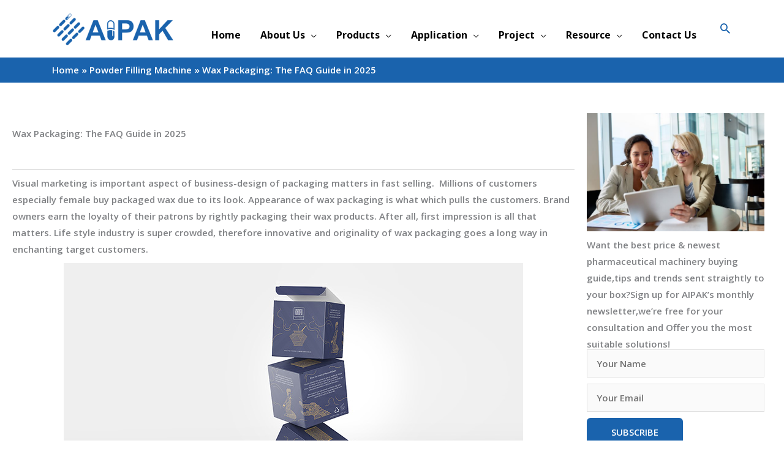

--- FILE ---
content_type: text/html; charset=UTF-8
request_url: https://www.icapsulepack.com/wax-packaging/
body_size: 72488
content:
<!DOCTYPE html>
<html lang="en-US">
<head><meta charset="UTF-8"><script>if(navigator.userAgent.match(/MSIE|Internet Explorer/i)||navigator.userAgent.match(/Trident\/7\..*?rv:11/i)){var href=document.location.href;if(!href.match(/[?&]nowprocket/)){if(href.indexOf("?")==-1){if(href.indexOf("#")==-1){document.location.href=href+"?nowprocket=1"}else{document.location.href=href.replace("#","?nowprocket=1#")}}else{if(href.indexOf("#")==-1){document.location.href=href+"&nowprocket=1"}else{document.location.href=href.replace("#","&nowprocket=1#")}}}}</script><script>(()=>{class RocketLazyLoadScripts{constructor(){this.v="2.0.4",this.userEvents=["keydown","keyup","mousedown","mouseup","mousemove","mouseover","mouseout","touchmove","touchstart","touchend","touchcancel","wheel","click","dblclick","input"],this.attributeEvents=["onblur","onclick","oncontextmenu","ondblclick","onfocus","onmousedown","onmouseenter","onmouseleave","onmousemove","onmouseout","onmouseover","onmouseup","onmousewheel","onscroll","onsubmit"]}async t(){this.i(),this.o(),/iP(ad|hone)/.test(navigator.userAgent)&&this.h(),this.u(),this.l(this),this.m(),this.k(this),this.p(this),this._(),await Promise.all([this.R(),this.L()]),this.lastBreath=Date.now(),this.S(this),this.P(),this.D(),this.O(),this.M(),await this.C(this.delayedScripts.normal),await this.C(this.delayedScripts.defer),await this.C(this.delayedScripts.async),await this.T(),await this.F(),await this.j(),await this.A(),window.dispatchEvent(new Event("rocket-allScriptsLoaded")),this.everythingLoaded=!0,this.lastTouchEnd&&await new Promise(t=>setTimeout(t,500-Date.now()+this.lastTouchEnd)),this.I(),this.H(),this.U(),this.W()}i(){this.CSPIssue=sessionStorage.getItem("rocketCSPIssue"),document.addEventListener("securitypolicyviolation",t=>{this.CSPIssue||"script-src-elem"!==t.violatedDirective||"data"!==t.blockedURI||(this.CSPIssue=!0,sessionStorage.setItem("rocketCSPIssue",!0))},{isRocket:!0})}o(){window.addEventListener("pageshow",t=>{this.persisted=t.persisted,this.realWindowLoadedFired=!0},{isRocket:!0}),window.addEventListener("pagehide",()=>{this.onFirstUserAction=null},{isRocket:!0})}h(){let t;function e(e){t=e}window.addEventListener("touchstart",e,{isRocket:!0}),window.addEventListener("touchend",function i(o){o.changedTouches[0]&&t.changedTouches[0]&&Math.abs(o.changedTouches[0].pageX-t.changedTouches[0].pageX)<10&&Math.abs(o.changedTouches[0].pageY-t.changedTouches[0].pageY)<10&&o.timeStamp-t.timeStamp<200&&(window.removeEventListener("touchstart",e,{isRocket:!0}),window.removeEventListener("touchend",i,{isRocket:!0}),"INPUT"===o.target.tagName&&"text"===o.target.type||(o.target.dispatchEvent(new TouchEvent("touchend",{target:o.target,bubbles:!0})),o.target.dispatchEvent(new MouseEvent("mouseover",{target:o.target,bubbles:!0})),o.target.dispatchEvent(new PointerEvent("click",{target:o.target,bubbles:!0,cancelable:!0,detail:1,clientX:o.changedTouches[0].clientX,clientY:o.changedTouches[0].clientY})),event.preventDefault()))},{isRocket:!0})}q(t){this.userActionTriggered||("mousemove"!==t.type||this.firstMousemoveIgnored?"keyup"===t.type||"mouseover"===t.type||"mouseout"===t.type||(this.userActionTriggered=!0,this.onFirstUserAction&&this.onFirstUserAction()):this.firstMousemoveIgnored=!0),"click"===t.type&&t.preventDefault(),t.stopPropagation(),t.stopImmediatePropagation(),"touchstart"===this.lastEvent&&"touchend"===t.type&&(this.lastTouchEnd=Date.now()),"click"===t.type&&(this.lastTouchEnd=0),this.lastEvent=t.type,t.composedPath&&t.composedPath()[0].getRootNode()instanceof ShadowRoot&&(t.rocketTarget=t.composedPath()[0]),this.savedUserEvents.push(t)}u(){this.savedUserEvents=[],this.userEventHandler=this.q.bind(this),this.userEvents.forEach(t=>window.addEventListener(t,this.userEventHandler,{passive:!1,isRocket:!0})),document.addEventListener("visibilitychange",this.userEventHandler,{isRocket:!0})}U(){this.userEvents.forEach(t=>window.removeEventListener(t,this.userEventHandler,{passive:!1,isRocket:!0})),document.removeEventListener("visibilitychange",this.userEventHandler,{isRocket:!0}),this.savedUserEvents.forEach(t=>{(t.rocketTarget||t.target).dispatchEvent(new window[t.constructor.name](t.type,t))})}m(){const t="return false",e=Array.from(this.attributeEvents,t=>"data-rocket-"+t),i="["+this.attributeEvents.join("],[")+"]",o="[data-rocket-"+this.attributeEvents.join("],[data-rocket-")+"]",s=(e,i,o)=>{o&&o!==t&&(e.setAttribute("data-rocket-"+i,o),e["rocket"+i]=new Function("event",o),e.setAttribute(i,t))};new MutationObserver(t=>{for(const n of t)"attributes"===n.type&&(n.attributeName.startsWith("data-rocket-")||this.everythingLoaded?n.attributeName.startsWith("data-rocket-")&&this.everythingLoaded&&this.N(n.target,n.attributeName.substring(12)):s(n.target,n.attributeName,n.target.getAttribute(n.attributeName))),"childList"===n.type&&n.addedNodes.forEach(t=>{if(t.nodeType===Node.ELEMENT_NODE)if(this.everythingLoaded)for(const i of[t,...t.querySelectorAll(o)])for(const t of i.getAttributeNames())e.includes(t)&&this.N(i,t.substring(12));else for(const e of[t,...t.querySelectorAll(i)])for(const t of e.getAttributeNames())this.attributeEvents.includes(t)&&s(e,t,e.getAttribute(t))})}).observe(document,{subtree:!0,childList:!0,attributeFilter:[...this.attributeEvents,...e]})}I(){this.attributeEvents.forEach(t=>{document.querySelectorAll("[data-rocket-"+t+"]").forEach(e=>{this.N(e,t)})})}N(t,e){const i=t.getAttribute("data-rocket-"+e);i&&(t.setAttribute(e,i),t.removeAttribute("data-rocket-"+e))}k(t){Object.defineProperty(HTMLElement.prototype,"onclick",{get(){return this.rocketonclick||null},set(e){this.rocketonclick=e,this.setAttribute(t.everythingLoaded?"onclick":"data-rocket-onclick","this.rocketonclick(event)")}})}S(t){function e(e,i){let o=e[i];e[i]=null,Object.defineProperty(e,i,{get:()=>o,set(s){t.everythingLoaded?o=s:e["rocket"+i]=o=s}})}e(document,"onreadystatechange"),e(window,"onload"),e(window,"onpageshow");try{Object.defineProperty(document,"readyState",{get:()=>t.rocketReadyState,set(e){t.rocketReadyState=e},configurable:!0}),document.readyState="loading"}catch(t){console.log("WPRocket DJE readyState conflict, bypassing")}}l(t){this.originalAddEventListener=EventTarget.prototype.addEventListener,this.originalRemoveEventListener=EventTarget.prototype.removeEventListener,this.savedEventListeners=[],EventTarget.prototype.addEventListener=function(e,i,o){o&&o.isRocket||!t.B(e,this)&&!t.userEvents.includes(e)||t.B(e,this)&&!t.userActionTriggered||e.startsWith("rocket-")||t.everythingLoaded?t.originalAddEventListener.call(this,e,i,o):(t.savedEventListeners.push({target:this,remove:!1,type:e,func:i,options:o}),"mouseenter"!==e&&"mouseleave"!==e||t.originalAddEventListener.call(this,e,t.savedUserEvents.push,o))},EventTarget.prototype.removeEventListener=function(e,i,o){o&&o.isRocket||!t.B(e,this)&&!t.userEvents.includes(e)||t.B(e,this)&&!t.userActionTriggered||e.startsWith("rocket-")||t.everythingLoaded?t.originalRemoveEventListener.call(this,e,i,o):t.savedEventListeners.push({target:this,remove:!0,type:e,func:i,options:o})}}J(t,e){this.savedEventListeners=this.savedEventListeners.filter(i=>{let o=i.type,s=i.target||window;return e!==o||t!==s||(this.B(o,s)&&(i.type="rocket-"+o),this.$(i),!1)})}H(){EventTarget.prototype.addEventListener=this.originalAddEventListener,EventTarget.prototype.removeEventListener=this.originalRemoveEventListener,this.savedEventListeners.forEach(t=>this.$(t))}$(t){t.remove?this.originalRemoveEventListener.call(t.target,t.type,t.func,t.options):this.originalAddEventListener.call(t.target,t.type,t.func,t.options)}p(t){let e;function i(e){return t.everythingLoaded?e:e.split(" ").map(t=>"load"===t||t.startsWith("load.")?"rocket-jquery-load":t).join(" ")}function o(o){function s(e){const s=o.fn[e];o.fn[e]=o.fn.init.prototype[e]=function(){return this[0]===window&&t.userActionTriggered&&("string"==typeof arguments[0]||arguments[0]instanceof String?arguments[0]=i(arguments[0]):"object"==typeof arguments[0]&&Object.keys(arguments[0]).forEach(t=>{const e=arguments[0][t];delete arguments[0][t],arguments[0][i(t)]=e})),s.apply(this,arguments),this}}if(o&&o.fn&&!t.allJQueries.includes(o)){const e={DOMContentLoaded:[],"rocket-DOMContentLoaded":[]};for(const t in e)document.addEventListener(t,()=>{e[t].forEach(t=>t())},{isRocket:!0});o.fn.ready=o.fn.init.prototype.ready=function(i){function s(){parseInt(o.fn.jquery)>2?setTimeout(()=>i.bind(document)(o)):i.bind(document)(o)}return"function"==typeof i&&(t.realDomReadyFired?!t.userActionTriggered||t.fauxDomReadyFired?s():e["rocket-DOMContentLoaded"].push(s):e.DOMContentLoaded.push(s)),o([])},s("on"),s("one"),s("off"),t.allJQueries.push(o)}e=o}t.allJQueries=[],o(window.jQuery),Object.defineProperty(window,"jQuery",{get:()=>e,set(t){o(t)}})}P(){const t=new Map;document.write=document.writeln=function(e){const i=document.currentScript,o=document.createRange(),s=i.parentElement;let n=t.get(i);void 0===n&&(n=i.nextSibling,t.set(i,n));const c=document.createDocumentFragment();o.setStart(c,0),c.appendChild(o.createContextualFragment(e)),s.insertBefore(c,n)}}async R(){return new Promise(t=>{this.userActionTriggered?t():this.onFirstUserAction=t})}async L(){return new Promise(t=>{document.addEventListener("DOMContentLoaded",()=>{this.realDomReadyFired=!0,t()},{isRocket:!0})})}async j(){return this.realWindowLoadedFired?Promise.resolve():new Promise(t=>{window.addEventListener("load",t,{isRocket:!0})})}M(){this.pendingScripts=[];this.scriptsMutationObserver=new MutationObserver(t=>{for(const e of t)e.addedNodes.forEach(t=>{"SCRIPT"!==t.tagName||t.noModule||t.isWPRocket||this.pendingScripts.push({script:t,promise:new Promise(e=>{const i=()=>{const i=this.pendingScripts.findIndex(e=>e.script===t);i>=0&&this.pendingScripts.splice(i,1),e()};t.addEventListener("load",i,{isRocket:!0}),t.addEventListener("error",i,{isRocket:!0}),setTimeout(i,1e3)})})})}),this.scriptsMutationObserver.observe(document,{childList:!0,subtree:!0})}async F(){await this.X(),this.pendingScripts.length?(await this.pendingScripts[0].promise,await this.F()):this.scriptsMutationObserver.disconnect()}D(){this.delayedScripts={normal:[],async:[],defer:[]},document.querySelectorAll("script[type$=rocketlazyloadscript]").forEach(t=>{t.hasAttribute("data-rocket-src")?t.hasAttribute("async")&&!1!==t.async?this.delayedScripts.async.push(t):t.hasAttribute("defer")&&!1!==t.defer||"module"===t.getAttribute("data-rocket-type")?this.delayedScripts.defer.push(t):this.delayedScripts.normal.push(t):this.delayedScripts.normal.push(t)})}async _(){await this.L();let t=[];document.querySelectorAll("script[type$=rocketlazyloadscript][data-rocket-src]").forEach(e=>{let i=e.getAttribute("data-rocket-src");if(i&&!i.startsWith("data:")){i.startsWith("//")&&(i=location.protocol+i);try{const o=new URL(i).origin;o!==location.origin&&t.push({src:o,crossOrigin:e.crossOrigin||"module"===e.getAttribute("data-rocket-type")})}catch(t){}}}),t=[...new Map(t.map(t=>[JSON.stringify(t),t])).values()],this.Y(t,"preconnect")}async G(t){if(await this.K(),!0!==t.noModule||!("noModule"in HTMLScriptElement.prototype))return new Promise(e=>{let i;function o(){(i||t).setAttribute("data-rocket-status","executed"),e()}try{if(navigator.userAgent.includes("Firefox/")||""===navigator.vendor||this.CSPIssue)i=document.createElement("script"),[...t.attributes].forEach(t=>{let e=t.nodeName;"type"!==e&&("data-rocket-type"===e&&(e="type"),"data-rocket-src"===e&&(e="src"),i.setAttribute(e,t.nodeValue))}),t.text&&(i.text=t.text),t.nonce&&(i.nonce=t.nonce),i.hasAttribute("src")?(i.addEventListener("load",o,{isRocket:!0}),i.addEventListener("error",()=>{i.setAttribute("data-rocket-status","failed-network"),e()},{isRocket:!0}),setTimeout(()=>{i.isConnected||e()},1)):(i.text=t.text,o()),i.isWPRocket=!0,t.parentNode.replaceChild(i,t);else{const i=t.getAttribute("data-rocket-type"),s=t.getAttribute("data-rocket-src");i?(t.type=i,t.removeAttribute("data-rocket-type")):t.removeAttribute("type"),t.addEventListener("load",o,{isRocket:!0}),t.addEventListener("error",i=>{this.CSPIssue&&i.target.src.startsWith("data:")?(console.log("WPRocket: CSP fallback activated"),t.removeAttribute("src"),this.G(t).then(e)):(t.setAttribute("data-rocket-status","failed-network"),e())},{isRocket:!0}),s?(t.fetchPriority="high",t.removeAttribute("data-rocket-src"),t.src=s):t.src="data:text/javascript;base64,"+window.btoa(unescape(encodeURIComponent(t.text)))}}catch(i){t.setAttribute("data-rocket-status","failed-transform"),e()}});t.setAttribute("data-rocket-status","skipped")}async C(t){const e=t.shift();return e?(e.isConnected&&await this.G(e),this.C(t)):Promise.resolve()}O(){this.Y([...this.delayedScripts.normal,...this.delayedScripts.defer,...this.delayedScripts.async],"preload")}Y(t,e){this.trash=this.trash||[];let i=!0;var o=document.createDocumentFragment();t.forEach(t=>{const s=t.getAttribute&&t.getAttribute("data-rocket-src")||t.src;if(s&&!s.startsWith("data:")){const n=document.createElement("link");n.href=s,n.rel=e,"preconnect"!==e&&(n.as="script",n.fetchPriority=i?"high":"low"),t.getAttribute&&"module"===t.getAttribute("data-rocket-type")&&(n.crossOrigin=!0),t.crossOrigin&&(n.crossOrigin=t.crossOrigin),t.integrity&&(n.integrity=t.integrity),t.nonce&&(n.nonce=t.nonce),o.appendChild(n),this.trash.push(n),i=!1}}),document.head.appendChild(o)}W(){this.trash.forEach(t=>t.remove())}async T(){try{document.readyState="interactive"}catch(t){}this.fauxDomReadyFired=!0;try{await this.K(),this.J(document,"readystatechange"),document.dispatchEvent(new Event("rocket-readystatechange")),await this.K(),document.rocketonreadystatechange&&document.rocketonreadystatechange(),await this.K(),this.J(document,"DOMContentLoaded"),document.dispatchEvent(new Event("rocket-DOMContentLoaded")),await this.K(),this.J(window,"DOMContentLoaded"),window.dispatchEvent(new Event("rocket-DOMContentLoaded"))}catch(t){console.error(t)}}async A(){try{document.readyState="complete"}catch(t){}try{await this.K(),this.J(document,"readystatechange"),document.dispatchEvent(new Event("rocket-readystatechange")),await this.K(),document.rocketonreadystatechange&&document.rocketonreadystatechange(),await this.K(),this.J(window,"load"),window.dispatchEvent(new Event("rocket-load")),await this.K(),window.rocketonload&&window.rocketonload(),await this.K(),this.allJQueries.forEach(t=>t(window).trigger("rocket-jquery-load")),await this.K(),this.J(window,"pageshow");const t=new Event("rocket-pageshow");t.persisted=this.persisted,window.dispatchEvent(t),await this.K(),window.rocketonpageshow&&window.rocketonpageshow({persisted:this.persisted})}catch(t){console.error(t)}}async K(){Date.now()-this.lastBreath>45&&(await this.X(),this.lastBreath=Date.now())}async X(){return document.hidden?new Promise(t=>setTimeout(t)):new Promise(t=>requestAnimationFrame(t))}B(t,e){return e===document&&"readystatechange"===t||(e===document&&"DOMContentLoaded"===t||(e===window&&"DOMContentLoaded"===t||(e===window&&"load"===t||e===window&&"pageshow"===t)))}static run(){(new RocketLazyLoadScripts).t()}}RocketLazyLoadScripts.run()})();</script>

<meta name="viewport" content="width=device-width, initial-scale=1">
	<link rel="profile" href="https://gmpg.org/xfn/11"> 
	<meta name='robots' content='index, follow, max-image-preview:large, max-snippet:-1, max-video-preview:-1' />
<script type="rocketlazyloadscript" id="cookie-law-info-gcm-var-js">
var _ckyGcm = {"status":true,"default_settings":[{"analytics":"granted","advertisement":"granted","functional":"granted","necessary":"granted","ad_user_data":"granted","ad_personalization":"granted","regions":"All"}],"wait_for_update":2000,"url_passthrough":true,"ads_data_redaction":false}</script>
<script type="rocketlazyloadscript" id="cookie-law-info-gcm-js" data-rocket-type="text/javascript" data-rocket-src="https://www.icapsulepack.com/wp-content/plugins/cookie-law-info/lite/frontend/js/gcm.min.js" data-rocket-defer defer></script> <script type="rocketlazyloadscript" data-minify="1" id="cookieyes" data-rocket-type="text/javascript" data-rocket-src="https://www.icapsulepack.com/wp-content/cache/min/1/client_data/4de4db23c16b095cd9f4c574/script.js?ver=1769757445" data-rocket-defer defer></script>
            <script data-no-defer="1" data-ezscrex="false" data-cfasync="false" data-pagespeed-no-defer data-cookieconsent="ignore">
                var ctPublicFunctions = {"_ajax_nonce":"d916740401","_rest_nonce":"0229c6419d","_ajax_url":"\/wp-admin\/admin-ajax.php","_rest_url":"https:\/\/www.icapsulepack.com\/wp-json\/","data__cookies_type":"none","data__ajax_type":"rest","data__bot_detector_enabled":"1","data__frontend_data_log_enabled":1,"cookiePrefix":"","wprocket_detected":true,"host_url":"www.icapsulepack.com","text__ee_click_to_select":"Click to select the whole data","text__ee_original_email":"The complete one is","text__ee_got_it":"Got it","text__ee_blocked":"Blocked","text__ee_cannot_connect":"Cannot connect","text__ee_cannot_decode":"Can not decode email. Unknown reason","text__ee_email_decoder":"CleanTalk email decoder","text__ee_wait_for_decoding":"The magic is on the way!","text__ee_decoding_process":"Please wait a few seconds while we decode the contact data."}
            </script>
        
            <script data-no-defer="1" data-ezscrex="false" data-cfasync="false" data-pagespeed-no-defer data-cookieconsent="ignore">
                var ctPublic = {"_ajax_nonce":"d916740401","settings__forms__check_internal":"0","settings__forms__check_external":"0","settings__forms__force_protection":"0","settings__forms__search_test":"1","settings__forms__wc_add_to_cart":"0","settings__data__bot_detector_enabled":"1","settings__sfw__anti_crawler":0,"blog_home":"https:\/\/www.icapsulepack.com\/","pixel__setting":"3","pixel__enabled":true,"pixel__url":null,"data__email_check_before_post":"1","data__email_check_exist_post":"1","data__cookies_type":"none","data__key_is_ok":true,"data__visible_fields_required":true,"wl_brandname":"Anti-Spam by CleanTalk","wl_brandname_short":"CleanTalk","ct_checkjs_key":"7c7ee1ffd5e682eee88738396f152252da6018da70e91b552edc1d1e88635bb7","emailEncoderPassKey":"eb98d50613eb0b85125458727546c8e1","bot_detector_forms_excluded":"W10=","advancedCacheExists":true,"varnishCacheExists":false,"wc_ajax_add_to_cart":true}
            </script>
        
<!-- Google Tag Manager by PYS -->
    <script type="rocketlazyloadscript" data-cfasync="false" data-pagespeed-no-defer>
	    window.dataLayerPYS = window.dataLayerPYS || [];
	</script>
<!-- End Google Tag Manager by PYS -->
<!-- Google Tag Manager by PYS -->
<script type="rocketlazyloadscript" data-cfasync="false" data-pagespeed-no-defer>
	var pys_datalayer_name = "dataLayer";
	window.dataLayerPYS = window.dataLayerPYS || [];</script> 
<!-- End Google Tag Manager by PYS -->
	<!-- This site is optimized with the Yoast SEO Premium plugin v26.8 (Yoast SEO v26.8) - https://yoast.com/product/yoast-seo-premium-wordpress/ -->
	<title>Wax Packaging: The FAQ Guide in 2025 &#8211; AIPAK</title>
<link data-rocket-preload as="style" href="https://fonts.googleapis.com/css?family=Open%20Sans%3A600%2C%2C400%7COpen%20Sans%3A700%2C600&#038;display=swap" rel="preload">
<link href="https://fonts.googleapis.com/css?family=Open%20Sans%3A600%2C%2C400%7COpen%20Sans%3A700%2C600&#038;display=swap" media="print" onload="this.media=&#039;all&#039;" rel="stylesheet">
<noscript data-wpr-hosted-gf-parameters=""><link rel="stylesheet" href="https://fonts.googleapis.com/css?family=Open%20Sans%3A600%2C%2C400%7COpen%20Sans%3A700%2C600&#038;display=swap"></noscript>
	<meta name="description" content="If you are interested in increasing your knowledge related to wax packaging you are more than welcome to contact our customer support." />
	<link rel="canonical" href="https://www.icapsulepack.com/wax-packaging/" />
	<meta property="og:locale" content="en_US" />
	<meta property="og:type" content="article" />
	<meta property="og:title" content="Wax Packaging: The FAQ Guide in 2025" />
	<meta property="og:description" content="If you are interested in increasing your knowledge related to wax packaging you are more than welcome to contact our customer support." />
	<meta property="og:url" content="https://www.icapsulepack.com/wax-packaging/" />
	<meta property="og:site_name" content="AIPAK" />
	<meta property="article:publisher" content="https://www.facebook.com/AIPAKgroup/" />
	<meta property="article:published_time" content="2023-02-07T08:38:18+00:00" />
	<meta property="article:modified_time" content="2025-12-02T02:46:30+00:00" />
	<meta property="og:image" content="https://www.icapsulepack.com/wp-content/uploads/2023/02/Wax-Packaging-1.jpg" />
	<meta property="og:image:width" content="1000" />
	<meta property="og:image:height" content="623" />
	<meta property="og:image:type" content="image/jpeg" />
	<meta name="author" content="alei" />
	<meta name="twitter:card" content="summary_large_image" />
	<meta name="twitter:label1" content="Written by" />
	<meta name="twitter:data1" content="alei" />
	<meta name="twitter:label2" content="Est. reading time" />
	<meta name="twitter:data2" content="39 minutes" />
	<script type="application/ld+json" class="yoast-schema-graph">{"@context":"https://schema.org","@graph":[{"@type":"Article","@id":"https://www.icapsulepack.com/wax-packaging/#article","isPartOf":{"@id":"https://www.icapsulepack.com/wax-packaging/"},"author":{"name":"alei","@id":"https://www.icapsulepack.com/#/schema/person/73c4b23b7de19beafdb45bc10b969916"},"headline":"Wax Packaging: The FAQ Guide in 2025","datePublished":"2023-02-07T08:38:18+00:00","dateModified":"2025-12-02T02:46:30+00:00","mainEntityOfPage":{"@id":"https://www.icapsulepack.com/wax-packaging/"},"wordCount":4858,"publisher":{"@id":"https://www.icapsulepack.com/#organization"},"image":{"@id":"https://www.icapsulepack.com/wax-packaging/#primaryimage"},"thumbnailUrl":"https://www.icapsulepack.com/wp-content/uploads/2023/02/Wax-Packaging-1.jpg","articleSection":["Powder Filling Machine"],"inLanguage":"en-US"},{"@type":"WebPage","@id":"https://www.icapsulepack.com/wax-packaging/","url":"https://www.icapsulepack.com/wax-packaging/","name":"Wax Packaging: The FAQ Guide in 2025 &#8211; AIPAK","isPartOf":{"@id":"https://www.icapsulepack.com/#website"},"primaryImageOfPage":{"@id":"https://www.icapsulepack.com/wax-packaging/#primaryimage"},"image":{"@id":"https://www.icapsulepack.com/wax-packaging/#primaryimage"},"thumbnailUrl":"https://www.icapsulepack.com/wp-content/uploads/2023/02/Wax-Packaging-1.jpg","datePublished":"2023-02-07T08:38:18+00:00","dateModified":"2025-12-02T02:46:30+00:00","description":"If you are interested in increasing your knowledge related to wax packaging you are more than welcome to contact our customer support.","breadcrumb":{"@id":"https://www.icapsulepack.com/wax-packaging/#breadcrumb"},"inLanguage":"en-US","potentialAction":[{"@type":"ReadAction","target":["https://www.icapsulepack.com/wax-packaging/"]}]},{"@type":"ImageObject","inLanguage":"en-US","@id":"https://www.icapsulepack.com/wax-packaging/#primaryimage","url":"https://www.icapsulepack.com/wp-content/uploads/2023/02/Wax-Packaging-1.jpg","contentUrl":"https://www.icapsulepack.com/wp-content/uploads/2023/02/Wax-Packaging-1.jpg","width":1000,"height":623,"caption":"Wax Packaging-1"},{"@type":"BreadcrumbList","@id":"https://www.icapsulepack.com/wax-packaging/#breadcrumb","itemListElement":[{"@type":"ListItem","position":1,"name":"Home","item":"https://www.icapsulepack.com/"},{"@type":"ListItem","position":2,"name":"Wax Packaging: The FAQ Guide in 2025"}]},{"@type":"WebSite","@id":"https://www.icapsulepack.com/#website","url":"https://www.icapsulepack.com/","name":"AIPAK","description":"AIPAK-Global trusted supplier of high-quality pharmaceutical processing&amp;packaging machinery supplier","publisher":{"@id":"https://www.icapsulepack.com/#organization"},"potentialAction":[{"@type":"SearchAction","target":{"@type":"EntryPoint","urlTemplate":"https://www.icapsulepack.com/?s={search_term_string}"},"query-input":{"@type":"PropertyValueSpecification","valueRequired":true,"valueName":"search_term_string"}}],"inLanguage":"en-US"},{"@type":"Organization","@id":"https://www.icapsulepack.com/#organization","name":"AIPAK","url":"https://www.icapsulepack.com/","logo":{"@type":"ImageObject","inLanguage":"en-US","@id":"https://www.icapsulepack.com/#/schema/logo/image/","url":"https://www.icapsulepack.com/wp-content/uploads/2020/07/logo-1.png","contentUrl":"https://www.icapsulepack.com/wp-content/uploads/2020/07/logo-1.png","width":217,"height":76,"caption":"AIPAK"},"image":{"@id":"https://www.icapsulepack.com/#/schema/logo/image/"},"sameAs":["https://www.facebook.com/AIPAKgroup/"]},{"@type":"Person","@id":"https://www.icapsulepack.com/#/schema/person/73c4b23b7de19beafdb45bc10b969916","name":"alei"}]}</script>
	<!-- / Yoast SEO Premium plugin. -->


<script type="rocketlazyloadscript" data-rocket-type='application/javascript'  id='pys-version-script'>console.log('PixelYourSite Free version 11.1.5.2');</script>
<link rel='dns-prefetch' href='//www.icapsulepack.com' />
<link rel='dns-prefetch' href='//static.addtoany.com' />
<link rel='dns-prefetch' href='//fd.cleantalk.org' />
<link rel='dns-prefetch' href='//fonts.googleapis.com' />
<link rel='dns-prefetch' href='//pro.fontawesome.com' />
<link href='https://fonts.gstatic.com' crossorigin rel='preconnect' />
<link rel="alternate" type="application/rss+xml" title="AIPAK &raquo; Feed" href="https://www.icapsulepack.com/feed/" />
<link rel="alternate" type="application/rss+xml" title="AIPAK &raquo; Comments Feed" href="https://www.icapsulepack.com/comments/feed/" />
<link rel="alternate" title="oEmbed (JSON)" type="application/json+oembed" href="https://www.icapsulepack.com/wp-json/oembed/1.0/embed?url=https%3A%2F%2Fwww.icapsulepack.com%2Fwax-packaging%2F" />
<link rel="alternate" title="oEmbed (XML)" type="text/xml+oembed" href="https://www.icapsulepack.com/wp-json/oembed/1.0/embed?url=https%3A%2F%2Fwww.icapsulepack.com%2Fwax-packaging%2F&#038;format=xml" />
<script>function cpLoadCSS(e,t,n){"use strict";var i=window.document.createElement("link"),o=t||window.document.getElementsByTagName("script")[0];return i.rel="stylesheet",i.href=e,i.media="only x",o.parentNode.insertBefore(i,o),setTimeout(function(){i.media=n||"all"}),i}</script><style>.cp-popup-container .cpro-overlay,.cp-popup-container .cp-popup-wrapper{opacity:0;visibility:hidden;display:none}</style><style id='wp-img-auto-sizes-contain-inline-css'>
img:is([sizes=auto i],[sizes^="auto," i]){contain-intrinsic-size:3000px 1500px}
/*# sourceURL=wp-img-auto-sizes-contain-inline-css */
</style>
<style id='wp-block-library-inline-css'>
:root{--wp-block-synced-color:#7a00df;--wp-block-synced-color--rgb:122,0,223;--wp-bound-block-color:var(--wp-block-synced-color);--wp-editor-canvas-background:#ddd;--wp-admin-theme-color:#007cba;--wp-admin-theme-color--rgb:0,124,186;--wp-admin-theme-color-darker-10:#006ba1;--wp-admin-theme-color-darker-10--rgb:0,107,160.5;--wp-admin-theme-color-darker-20:#005a87;--wp-admin-theme-color-darker-20--rgb:0,90,135;--wp-admin-border-width-focus:2px}@media (min-resolution:192dpi){:root{--wp-admin-border-width-focus:1.5px}}.wp-element-button{cursor:pointer}:root .has-very-light-gray-background-color{background-color:#eee}:root .has-very-dark-gray-background-color{background-color:#313131}:root .has-very-light-gray-color{color:#eee}:root .has-very-dark-gray-color{color:#313131}:root .has-vivid-green-cyan-to-vivid-cyan-blue-gradient-background{background:linear-gradient(135deg,#00d084,#0693e3)}:root .has-purple-crush-gradient-background{background:linear-gradient(135deg,#34e2e4,#4721fb 50%,#ab1dfe)}:root .has-hazy-dawn-gradient-background{background:linear-gradient(135deg,#faaca8,#dad0ec)}:root .has-subdued-olive-gradient-background{background:linear-gradient(135deg,#fafae1,#67a671)}:root .has-atomic-cream-gradient-background{background:linear-gradient(135deg,#fdd79a,#004a59)}:root .has-nightshade-gradient-background{background:linear-gradient(135deg,#330968,#31cdcf)}:root .has-midnight-gradient-background{background:linear-gradient(135deg,#020381,#2874fc)}:root{--wp--preset--font-size--normal:16px;--wp--preset--font-size--huge:42px}.has-regular-font-size{font-size:1em}.has-larger-font-size{font-size:2.625em}.has-normal-font-size{font-size:var(--wp--preset--font-size--normal)}.has-huge-font-size{font-size:var(--wp--preset--font-size--huge)}.has-text-align-center{text-align:center}.has-text-align-left{text-align:left}.has-text-align-right{text-align:right}.has-fit-text{white-space:nowrap!important}#end-resizable-editor-section{display:none}.aligncenter{clear:both}.items-justified-left{justify-content:flex-start}.items-justified-center{justify-content:center}.items-justified-right{justify-content:flex-end}.items-justified-space-between{justify-content:space-between}.screen-reader-text{border:0;clip-path:inset(50%);height:1px;margin:-1px;overflow:hidden;padding:0;position:absolute;width:1px;word-wrap:normal!important}.screen-reader-text:focus{background-color:#ddd;clip-path:none;color:#444;display:block;font-size:1em;height:auto;left:5px;line-height:normal;padding:15px 23px 14px;text-decoration:none;top:5px;width:auto;z-index:100000}html :where(.has-border-color){border-style:solid}html :where([style*=border-top-color]){border-top-style:solid}html :where([style*=border-right-color]){border-right-style:solid}html :where([style*=border-bottom-color]){border-bottom-style:solid}html :where([style*=border-left-color]){border-left-style:solid}html :where([style*=border-width]){border-style:solid}html :where([style*=border-top-width]){border-top-style:solid}html :where([style*=border-right-width]){border-right-style:solid}html :where([style*=border-bottom-width]){border-bottom-style:solid}html :where([style*=border-left-width]){border-left-style:solid}html :where(img[class*=wp-image-]){height:auto;max-width:100%}:where(figure){margin:0 0 1em}html :where(.is-position-sticky){--wp-admin--admin-bar--position-offset:var(--wp-admin--admin-bar--height,0px)}@media screen and (max-width:600px){html :where(.is-position-sticky){--wp-admin--admin-bar--position-offset:0px}}

/*# sourceURL=wp-block-library-inline-css */
</style><style id='global-styles-inline-css'>
:root{--wp--preset--aspect-ratio--square: 1;--wp--preset--aspect-ratio--4-3: 4/3;--wp--preset--aspect-ratio--3-4: 3/4;--wp--preset--aspect-ratio--3-2: 3/2;--wp--preset--aspect-ratio--2-3: 2/3;--wp--preset--aspect-ratio--16-9: 16/9;--wp--preset--aspect-ratio--9-16: 9/16;--wp--preset--color--black: #000000;--wp--preset--color--cyan-bluish-gray: #abb8c3;--wp--preset--color--white: #ffffff;--wp--preset--color--pale-pink: #f78da7;--wp--preset--color--vivid-red: #cf2e2e;--wp--preset--color--luminous-vivid-orange: #ff6900;--wp--preset--color--luminous-vivid-amber: #fcb900;--wp--preset--color--light-green-cyan: #7bdcb5;--wp--preset--color--vivid-green-cyan: #00d084;--wp--preset--color--pale-cyan-blue: #8ed1fc;--wp--preset--color--vivid-cyan-blue: #0693e3;--wp--preset--color--vivid-purple: #9b51e0;--wp--preset--color--ast-global-color-0: var(--ast-global-color-0);--wp--preset--color--ast-global-color-1: var(--ast-global-color-1);--wp--preset--color--ast-global-color-2: var(--ast-global-color-2);--wp--preset--color--ast-global-color-3: var(--ast-global-color-3);--wp--preset--color--ast-global-color-4: var(--ast-global-color-4);--wp--preset--color--ast-global-color-5: var(--ast-global-color-5);--wp--preset--color--ast-global-color-6: var(--ast-global-color-6);--wp--preset--color--ast-global-color-7: var(--ast-global-color-7);--wp--preset--color--ast-global-color-8: var(--ast-global-color-8);--wp--preset--gradient--vivid-cyan-blue-to-vivid-purple: linear-gradient(135deg,rgb(6,147,227) 0%,rgb(155,81,224) 100%);--wp--preset--gradient--light-green-cyan-to-vivid-green-cyan: linear-gradient(135deg,rgb(122,220,180) 0%,rgb(0,208,130) 100%);--wp--preset--gradient--luminous-vivid-amber-to-luminous-vivid-orange: linear-gradient(135deg,rgb(252,185,0) 0%,rgb(255,105,0) 100%);--wp--preset--gradient--luminous-vivid-orange-to-vivid-red: linear-gradient(135deg,rgb(255,105,0) 0%,rgb(207,46,46) 100%);--wp--preset--gradient--very-light-gray-to-cyan-bluish-gray: linear-gradient(135deg,rgb(238,238,238) 0%,rgb(169,184,195) 100%);--wp--preset--gradient--cool-to-warm-spectrum: linear-gradient(135deg,rgb(74,234,220) 0%,rgb(151,120,209) 20%,rgb(207,42,186) 40%,rgb(238,44,130) 60%,rgb(251,105,98) 80%,rgb(254,248,76) 100%);--wp--preset--gradient--blush-light-purple: linear-gradient(135deg,rgb(255,206,236) 0%,rgb(152,150,240) 100%);--wp--preset--gradient--blush-bordeaux: linear-gradient(135deg,rgb(254,205,165) 0%,rgb(254,45,45) 50%,rgb(107,0,62) 100%);--wp--preset--gradient--luminous-dusk: linear-gradient(135deg,rgb(255,203,112) 0%,rgb(199,81,192) 50%,rgb(65,88,208) 100%);--wp--preset--gradient--pale-ocean: linear-gradient(135deg,rgb(255,245,203) 0%,rgb(182,227,212) 50%,rgb(51,167,181) 100%);--wp--preset--gradient--electric-grass: linear-gradient(135deg,rgb(202,248,128) 0%,rgb(113,206,126) 100%);--wp--preset--gradient--midnight: linear-gradient(135deg,rgb(2,3,129) 0%,rgb(40,116,252) 100%);--wp--preset--font-size--small: 13px;--wp--preset--font-size--medium: 20px;--wp--preset--font-size--large: 36px;--wp--preset--font-size--x-large: 42px;--wp--preset--spacing--20: 0.44rem;--wp--preset--spacing--30: 0.67rem;--wp--preset--spacing--40: 1rem;--wp--preset--spacing--50: 1.5rem;--wp--preset--spacing--60: 2.25rem;--wp--preset--spacing--70: 3.38rem;--wp--preset--spacing--80: 5.06rem;--wp--preset--shadow--natural: 6px 6px 9px rgba(0, 0, 0, 0.2);--wp--preset--shadow--deep: 12px 12px 50px rgba(0, 0, 0, 0.4);--wp--preset--shadow--sharp: 6px 6px 0px rgba(0, 0, 0, 0.2);--wp--preset--shadow--outlined: 6px 6px 0px -3px rgb(255, 255, 255), 6px 6px rgb(0, 0, 0);--wp--preset--shadow--crisp: 6px 6px 0px rgb(0, 0, 0);}:root { --wp--style--global--content-size: var(--wp--custom--ast-content-width-size);--wp--style--global--wide-size: var(--wp--custom--ast-wide-width-size); }:where(body) { margin: 0; }.wp-site-blocks > .alignleft { float: left; margin-right: 2em; }.wp-site-blocks > .alignright { float: right; margin-left: 2em; }.wp-site-blocks > .aligncenter { justify-content: center; margin-left: auto; margin-right: auto; }:where(.wp-site-blocks) > * { margin-block-start: 24px; margin-block-end: 0; }:where(.wp-site-blocks) > :first-child { margin-block-start: 0; }:where(.wp-site-blocks) > :last-child { margin-block-end: 0; }:root { --wp--style--block-gap: 24px; }:root :where(.is-layout-flow) > :first-child{margin-block-start: 0;}:root :where(.is-layout-flow) > :last-child{margin-block-end: 0;}:root :where(.is-layout-flow) > *{margin-block-start: 24px;margin-block-end: 0;}:root :where(.is-layout-constrained) > :first-child{margin-block-start: 0;}:root :where(.is-layout-constrained) > :last-child{margin-block-end: 0;}:root :where(.is-layout-constrained) > *{margin-block-start: 24px;margin-block-end: 0;}:root :where(.is-layout-flex){gap: 24px;}:root :where(.is-layout-grid){gap: 24px;}.is-layout-flow > .alignleft{float: left;margin-inline-start: 0;margin-inline-end: 2em;}.is-layout-flow > .alignright{float: right;margin-inline-start: 2em;margin-inline-end: 0;}.is-layout-flow > .aligncenter{margin-left: auto !important;margin-right: auto !important;}.is-layout-constrained > .alignleft{float: left;margin-inline-start: 0;margin-inline-end: 2em;}.is-layout-constrained > .alignright{float: right;margin-inline-start: 2em;margin-inline-end: 0;}.is-layout-constrained > .aligncenter{margin-left: auto !important;margin-right: auto !important;}.is-layout-constrained > :where(:not(.alignleft):not(.alignright):not(.alignfull)){max-width: var(--wp--style--global--content-size);margin-left: auto !important;margin-right: auto !important;}.is-layout-constrained > .alignwide{max-width: var(--wp--style--global--wide-size);}body .is-layout-flex{display: flex;}.is-layout-flex{flex-wrap: wrap;align-items: center;}.is-layout-flex > :is(*, div){margin: 0;}body .is-layout-grid{display: grid;}.is-layout-grid > :is(*, div){margin: 0;}body{padding-top: 0px;padding-right: 0px;padding-bottom: 0px;padding-left: 0px;}a:where(:not(.wp-element-button)){text-decoration: none;}:root :where(.wp-element-button, .wp-block-button__link){background-color: #32373c;border-width: 0;color: #fff;font-family: inherit;font-size: inherit;font-style: inherit;font-weight: inherit;letter-spacing: inherit;line-height: inherit;padding-top: calc(0.667em + 2px);padding-right: calc(1.333em + 2px);padding-bottom: calc(0.667em + 2px);padding-left: calc(1.333em + 2px);text-decoration: none;text-transform: inherit;}.has-black-color{color: var(--wp--preset--color--black) !important;}.has-cyan-bluish-gray-color{color: var(--wp--preset--color--cyan-bluish-gray) !important;}.has-white-color{color: var(--wp--preset--color--white) !important;}.has-pale-pink-color{color: var(--wp--preset--color--pale-pink) !important;}.has-vivid-red-color{color: var(--wp--preset--color--vivid-red) !important;}.has-luminous-vivid-orange-color{color: var(--wp--preset--color--luminous-vivid-orange) !important;}.has-luminous-vivid-amber-color{color: var(--wp--preset--color--luminous-vivid-amber) !important;}.has-light-green-cyan-color{color: var(--wp--preset--color--light-green-cyan) !important;}.has-vivid-green-cyan-color{color: var(--wp--preset--color--vivid-green-cyan) !important;}.has-pale-cyan-blue-color{color: var(--wp--preset--color--pale-cyan-blue) !important;}.has-vivid-cyan-blue-color{color: var(--wp--preset--color--vivid-cyan-blue) !important;}.has-vivid-purple-color{color: var(--wp--preset--color--vivid-purple) !important;}.has-ast-global-color-0-color{color: var(--wp--preset--color--ast-global-color-0) !important;}.has-ast-global-color-1-color{color: var(--wp--preset--color--ast-global-color-1) !important;}.has-ast-global-color-2-color{color: var(--wp--preset--color--ast-global-color-2) !important;}.has-ast-global-color-3-color{color: var(--wp--preset--color--ast-global-color-3) !important;}.has-ast-global-color-4-color{color: var(--wp--preset--color--ast-global-color-4) !important;}.has-ast-global-color-5-color{color: var(--wp--preset--color--ast-global-color-5) !important;}.has-ast-global-color-6-color{color: var(--wp--preset--color--ast-global-color-6) !important;}.has-ast-global-color-7-color{color: var(--wp--preset--color--ast-global-color-7) !important;}.has-ast-global-color-8-color{color: var(--wp--preset--color--ast-global-color-8) !important;}.has-black-background-color{background-color: var(--wp--preset--color--black) !important;}.has-cyan-bluish-gray-background-color{background-color: var(--wp--preset--color--cyan-bluish-gray) !important;}.has-white-background-color{background-color: var(--wp--preset--color--white) !important;}.has-pale-pink-background-color{background-color: var(--wp--preset--color--pale-pink) !important;}.has-vivid-red-background-color{background-color: var(--wp--preset--color--vivid-red) !important;}.has-luminous-vivid-orange-background-color{background-color: var(--wp--preset--color--luminous-vivid-orange) !important;}.has-luminous-vivid-amber-background-color{background-color: var(--wp--preset--color--luminous-vivid-amber) !important;}.has-light-green-cyan-background-color{background-color: var(--wp--preset--color--light-green-cyan) !important;}.has-vivid-green-cyan-background-color{background-color: var(--wp--preset--color--vivid-green-cyan) !important;}.has-pale-cyan-blue-background-color{background-color: var(--wp--preset--color--pale-cyan-blue) !important;}.has-vivid-cyan-blue-background-color{background-color: var(--wp--preset--color--vivid-cyan-blue) !important;}.has-vivid-purple-background-color{background-color: var(--wp--preset--color--vivid-purple) !important;}.has-ast-global-color-0-background-color{background-color: var(--wp--preset--color--ast-global-color-0) !important;}.has-ast-global-color-1-background-color{background-color: var(--wp--preset--color--ast-global-color-1) !important;}.has-ast-global-color-2-background-color{background-color: var(--wp--preset--color--ast-global-color-2) !important;}.has-ast-global-color-3-background-color{background-color: var(--wp--preset--color--ast-global-color-3) !important;}.has-ast-global-color-4-background-color{background-color: var(--wp--preset--color--ast-global-color-4) !important;}.has-ast-global-color-5-background-color{background-color: var(--wp--preset--color--ast-global-color-5) !important;}.has-ast-global-color-6-background-color{background-color: var(--wp--preset--color--ast-global-color-6) !important;}.has-ast-global-color-7-background-color{background-color: var(--wp--preset--color--ast-global-color-7) !important;}.has-ast-global-color-8-background-color{background-color: var(--wp--preset--color--ast-global-color-8) !important;}.has-black-border-color{border-color: var(--wp--preset--color--black) !important;}.has-cyan-bluish-gray-border-color{border-color: var(--wp--preset--color--cyan-bluish-gray) !important;}.has-white-border-color{border-color: var(--wp--preset--color--white) !important;}.has-pale-pink-border-color{border-color: var(--wp--preset--color--pale-pink) !important;}.has-vivid-red-border-color{border-color: var(--wp--preset--color--vivid-red) !important;}.has-luminous-vivid-orange-border-color{border-color: var(--wp--preset--color--luminous-vivid-orange) !important;}.has-luminous-vivid-amber-border-color{border-color: var(--wp--preset--color--luminous-vivid-amber) !important;}.has-light-green-cyan-border-color{border-color: var(--wp--preset--color--light-green-cyan) !important;}.has-vivid-green-cyan-border-color{border-color: var(--wp--preset--color--vivid-green-cyan) !important;}.has-pale-cyan-blue-border-color{border-color: var(--wp--preset--color--pale-cyan-blue) !important;}.has-vivid-cyan-blue-border-color{border-color: var(--wp--preset--color--vivid-cyan-blue) !important;}.has-vivid-purple-border-color{border-color: var(--wp--preset--color--vivid-purple) !important;}.has-ast-global-color-0-border-color{border-color: var(--wp--preset--color--ast-global-color-0) !important;}.has-ast-global-color-1-border-color{border-color: var(--wp--preset--color--ast-global-color-1) !important;}.has-ast-global-color-2-border-color{border-color: var(--wp--preset--color--ast-global-color-2) !important;}.has-ast-global-color-3-border-color{border-color: var(--wp--preset--color--ast-global-color-3) !important;}.has-ast-global-color-4-border-color{border-color: var(--wp--preset--color--ast-global-color-4) !important;}.has-ast-global-color-5-border-color{border-color: var(--wp--preset--color--ast-global-color-5) !important;}.has-ast-global-color-6-border-color{border-color: var(--wp--preset--color--ast-global-color-6) !important;}.has-ast-global-color-7-border-color{border-color: var(--wp--preset--color--ast-global-color-7) !important;}.has-ast-global-color-8-border-color{border-color: var(--wp--preset--color--ast-global-color-8) !important;}.has-vivid-cyan-blue-to-vivid-purple-gradient-background{background: var(--wp--preset--gradient--vivid-cyan-blue-to-vivid-purple) !important;}.has-light-green-cyan-to-vivid-green-cyan-gradient-background{background: var(--wp--preset--gradient--light-green-cyan-to-vivid-green-cyan) !important;}.has-luminous-vivid-amber-to-luminous-vivid-orange-gradient-background{background: var(--wp--preset--gradient--luminous-vivid-amber-to-luminous-vivid-orange) !important;}.has-luminous-vivid-orange-to-vivid-red-gradient-background{background: var(--wp--preset--gradient--luminous-vivid-orange-to-vivid-red) !important;}.has-very-light-gray-to-cyan-bluish-gray-gradient-background{background: var(--wp--preset--gradient--very-light-gray-to-cyan-bluish-gray) !important;}.has-cool-to-warm-spectrum-gradient-background{background: var(--wp--preset--gradient--cool-to-warm-spectrum) !important;}.has-blush-light-purple-gradient-background{background: var(--wp--preset--gradient--blush-light-purple) !important;}.has-blush-bordeaux-gradient-background{background: var(--wp--preset--gradient--blush-bordeaux) !important;}.has-luminous-dusk-gradient-background{background: var(--wp--preset--gradient--luminous-dusk) !important;}.has-pale-ocean-gradient-background{background: var(--wp--preset--gradient--pale-ocean) !important;}.has-electric-grass-gradient-background{background: var(--wp--preset--gradient--electric-grass) !important;}.has-midnight-gradient-background{background: var(--wp--preset--gradient--midnight) !important;}.has-small-font-size{font-size: var(--wp--preset--font-size--small) !important;}.has-medium-font-size{font-size: var(--wp--preset--font-size--medium) !important;}.has-large-font-size{font-size: var(--wp--preset--font-size--large) !important;}.has-x-large-font-size{font-size: var(--wp--preset--font-size--x-large) !important;}
/*# sourceURL=global-styles-inline-css */
</style>

<link rel='stylesheet' id='astra-theme-css-css' href='https://www.icapsulepack.com/wp-content/themes/astra/assets/css/minified/frontend.min.css?ver=4.12.1' media='all' />
<link data-minify="1" rel='stylesheet' id='astra-theme-dynamic-css' href='https://www.icapsulepack.com/wp-content/cache/min/1/wp-content/uploads/astra/astra-theme-dynamic-css-post-47603.css?ver=1769766321' media='all' />
<link rel='stylesheet' id='astra-bb-builder-css' href='https://www.icapsulepack.com/wp-content/themes/astra/assets/css/minified/compatibility/page-builder/bb-plugin.min.css?ver=4.12.1' media='all' />

<link data-minify="1" rel='stylesheet' id='ht_ctc_main_css-css' href='https://www.icapsulepack.com/wp-content/cache/min/1/wp-content/plugins/click-to-chat-for-whatsapp/new/inc/assets/css/main.css?ver=1769757444' media='all' />
<style id='wp-emoji-styles-inline-css'>

	img.wp-smiley, img.emoji {
		display: inline !important;
		border: none !important;
		box-shadow: none !important;
		height: 1em !important;
		width: 1em !important;
		margin: 0 0.07em !important;
		vertical-align: -0.1em !important;
		background: none !important;
		padding: 0 !important;
	}
/*# sourceURL=wp-emoji-styles-inline-css */
</style>
<link data-minify="1" rel='stylesheet' id='font-awesome-5-css' href='https://www.icapsulepack.com/wp-content/cache/min/1/releases/v5.15.4/css/all.css?ver=1769757444' media='all' />
<link rel='stylesheet' id='jquery-magnificpopup-css' href='https://www.icapsulepack.com/wp-content/plugins/bb-plugin/css/jquery.magnificpopup.min.css?ver=2.10.0.6' media='all' />
<link data-minify="1" rel='stylesheet' id='ultimate-icons-css' href='https://www.icapsulepack.com/wp-content/cache/min/1/wp-content/uploads/bb-plugin/icons/ultimate-icons/style.css?ver=1769757444' media='all' />
<link data-minify="1" rel='stylesheet' id='fl-builder-layout-47603-css' href='https://www.icapsulepack.com/wp-content/cache/min/1/wp-content/uploads/bb-plugin/cache/47603-layout.css?ver=1769766321' media='all' />
<link rel='stylesheet' id='cleantalk-public-css-css' href='https://www.icapsulepack.com/wp-content/plugins/cleantalk-spam-protect/css/cleantalk-public.min.css?ver=6.71.1_1769480644' media='all' />
<link rel='stylesheet' id='cleantalk-email-decoder-css-css' href='https://www.icapsulepack.com/wp-content/plugins/cleantalk-spam-protect/css/cleantalk-email-decoder.min.css?ver=6.71.1_1769480644' media='all' />
<link rel='stylesheet' id='woocommerce-layout-css' href='https://www.icapsulepack.com/wp-content/themes/astra/assets/css/minified/compatibility/woocommerce/woocommerce-layout.min.css?ver=4.12.1' media='all' />
<link rel='stylesheet' id='woocommerce-smallscreen-css' href='https://www.icapsulepack.com/wp-content/themes/astra/assets/css/minified/compatibility/woocommerce/woocommerce-smallscreen.min.css?ver=4.12.1' media='only screen and (max-width: 768px)' />
<link data-minify="1" rel='stylesheet' id='woocommerce-general-css' href='https://www.icapsulepack.com/wp-content/cache/min/1/wp-content/themes/astra/assets/css/minified/compatibility/woocommerce/woocommerce.min.css?ver=1769757444' media='all' />
<style id='woocommerce-general-inline-css'>

					.woocommerce-js a.button, .woocommerce button.button, .woocommerce input.button, .woocommerce #respond input#submit {
						font-size: 100%;
						line-height: 1;
						text-decoration: none;
						overflow: visible;
						padding: 0.5em 0.75em;
						font-weight: 700;
						border-radius: 3px;
						color: $secondarytext;
						background-color: $secondary;
						border: 0;
					}
					.woocommerce-js a.button:hover, .woocommerce button.button:hover, .woocommerce input.button:hover, .woocommerce #respond input#submit:hover {
						background-color: #dad8da;
						background-image: none;
						color: #515151;
					}
				#customer_details h3:not(.elementor-widget-woocommerce-checkout-page h3){font-size:1.2rem;padding:20px 0 14px;margin:0 0 20px;border-bottom:1px solid var(--ast-border-color);font-weight:700;}form #order_review_heading:not(.elementor-widget-woocommerce-checkout-page #order_review_heading){border-width:2px 2px 0 2px;border-style:solid;font-size:1.2rem;margin:0;padding:1.5em 1.5em 1em;border-color:var(--ast-border-color);font-weight:700;}.woocommerce-Address h3, .cart-collaterals h2{font-size:1.2rem;padding:.7em 1em;}.woocommerce-cart .cart-collaterals .cart_totals>h2{font-weight:700;}form #order_review:not(.elementor-widget-woocommerce-checkout-page #order_review){padding:0 2em;border-width:0 2px 2px;border-style:solid;border-color:var(--ast-border-color);}ul#shipping_method li:not(.elementor-widget-woocommerce-cart #shipping_method li){margin:0;padding:0.25em 0 0.25em 22px;text-indent:-22px;list-style:none outside;}.woocommerce span.onsale, .wc-block-grid__product .wc-block-grid__product-onsale{background-color:#1a63ad;color:#ffffff;}.woocommerce-message, .woocommerce-info{border-top-color:#1a63ad;}.woocommerce-message::before,.woocommerce-info::before{color:#1a63ad;}.woocommerce ul.products li.product .price, .woocommerce div.product p.price, .woocommerce div.product span.price, .widget_layered_nav_filters ul li.chosen a, .woocommerce-page ul.products li.product .ast-woo-product-category, .wc-layered-nav-rating a{color:#242424;}.woocommerce nav.woocommerce-pagination ul,.woocommerce nav.woocommerce-pagination ul li{border-color:#1a63ad;}.woocommerce nav.woocommerce-pagination ul li a:focus, .woocommerce nav.woocommerce-pagination ul li a:hover, .woocommerce nav.woocommerce-pagination ul li span.current{background:#1a63ad;color:#ffffff;}.woocommerce-MyAccount-navigation-link.is-active a{color:#3b3b3b;}.woocommerce .widget_price_filter .ui-slider .ui-slider-range, .woocommerce .widget_price_filter .ui-slider .ui-slider-handle{background-color:#1a63ad;}.woocommerce .star-rating, .woocommerce .comment-form-rating .stars a, .woocommerce .star-rating::before{color:var(--ast-global-color-3);}.woocommerce div.product .woocommerce-tabs ul.tabs li.active:before,  .woocommerce div.ast-product-tabs-layout-vertical .woocommerce-tabs ul.tabs li:hover::before{background:#1a63ad;}.woocommerce .woocommerce-cart-form button[name="update_cart"]:disabled{color:#ffffff;}.woocommerce #content table.cart .button[name="apply_coupon"], .woocommerce-page #content table.cart .button[name="apply_coupon"]{padding:10px 40px;}.woocommerce table.cart td.actions .button, .woocommerce #content table.cart td.actions .button, .woocommerce-page table.cart td.actions .button, .woocommerce-page #content table.cart td.actions .button{line-height:1;border-width:1px;border-style:solid;}.woocommerce ul.products li.product .button, .woocommerce-page ul.products li.product .button{line-height:1.3;}.woocommerce-js a.button, .woocommerce button.button, .woocommerce .woocommerce-message a.button, .woocommerce #respond input#submit.alt, .woocommerce-js a.button.alt, .woocommerce button.button.alt, .woocommerce input.button.alt, .woocommerce input.button,.woocommerce input.button:disabled, .woocommerce input.button:disabled[disabled], .woocommerce input.button:disabled:hover, .woocommerce input.button:disabled[disabled]:hover, .woocommerce #respond input#submit, .woocommerce button.button.alt.disabled, .wc-block-grid__products .wc-block-grid__product .wp-block-button__link, .wc-block-grid__product-onsale{color:#ffffff;border-color:#1a63ad;background-color:#1a63ad;}.woocommerce-js a.button:hover, .woocommerce button.button:hover, .woocommerce .woocommerce-message a.button:hover,.woocommerce #respond input#submit:hover,.woocommerce #respond input#submit.alt:hover, .woocommerce-js a.button.alt:hover, .woocommerce button.button.alt:hover, .woocommerce input.button.alt:hover, .woocommerce input.button:hover, .woocommerce button.button.alt.disabled:hover, .wc-block-grid__products .wc-block-grid__product .wp-block-button__link:hover{color:#ffffff;border-color:#333333;background-color:#333333;}.woocommerce-js a.button, .woocommerce button.button, .woocommerce .woocommerce-message a.button, .woocommerce #respond input#submit.alt, .woocommerce-js a.button.alt, .woocommerce button.button.alt, .woocommerce input.button.alt, .woocommerce input.button,.woocommerce-cart table.cart td.actions .button, .woocommerce form.checkout_coupon .button, .woocommerce #respond input#submit, .wc-block-grid__products .wc-block-grid__product .wp-block-button__link{border-top-left-radius:6px;border-top-right-radius:6px;border-bottom-right-radius:6px;border-bottom-left-radius:6px;padding-top:10px;padding-right:40px;padding-bottom:10px;padding-left:40px;}.woocommerce ul.products li.product a, .woocommerce-js a.button:hover, .woocommerce button.button:hover, .woocommerce input.button:hover, .woocommerce #respond input#submit:hover{text-decoration:none;}.woocommerce .up-sells h2, .woocommerce .related.products h2, .woocommerce .woocommerce-tabs h2{font-size:1.5rem;}.woocommerce h2, .woocommerce-account h2{font-size:1.625rem;}.woocommerce ul.product-categories > li ul li:before{content:"\e900";padding:0 5px 0 5px;display:inline-block;font-family:Astra;transform:rotate(-90deg);font-size:0.7rem;}.ast-site-header-cart i.astra-icon:before{font-family:Astra;}.ast-icon-shopping-cart:before{content:"\f07a";}.ast-icon-shopping-bag:before{content:"\f290";}.ast-icon-shopping-basket:before{content:"\f291";}.ast-icon-shopping-cart svg{height:.82em;}.ast-icon-shopping-bag svg{height:1em;width:1em;}.ast-icon-shopping-basket svg{height:1.15em;width:1.2em;}.ast-site-header-cart.ast-menu-cart-outline .ast-addon-cart-wrap, .ast-site-header-cart.ast-menu-cart-fill .ast-addon-cart-wrap {line-height:1;}.ast-site-header-cart.ast-menu-cart-fill i.astra-icon{ font-size:1.1em;}li.woocommerce-custom-menu-item .ast-site-header-cart i.astra-icon:after{ padding-left:2px;}.ast-hfb-header .ast-addon-cart-wrap{ padding:0.4em;}.ast-header-break-point.ast-header-custom-item-outside .ast-woo-header-cart-info-wrap{ display:none;}.ast-site-header-cart i.astra-icon:after{ background:#1a63ad;}@media (min-width:545px) and (max-width:768px){.woocommerce.tablet-columns-6 ul.products li.product, .woocommerce-page.tablet-columns-6 ul.products li.product{width:calc(16.66% - 16.66px);}.woocommerce.tablet-columns-5 ul.products li.product, .woocommerce-page.tablet-columns-5 ul.products li.product{width:calc(20% - 16px);}.woocommerce.tablet-columns-4 ul.products li.product, .woocommerce-page.tablet-columns-4 ul.products li.product{width:calc(25% - 15px);}.woocommerce.tablet-columns-3 ul.products li.product, .woocommerce-page.tablet-columns-3 ul.products li.product{width:calc(33.33% - 14px);}.woocommerce.tablet-columns-2 ul.products li.product, .woocommerce-page.tablet-columns-2 ul.products li.product{width:calc(50% - 10px);}.woocommerce.tablet-columns-1 ul.products li.product, .woocommerce-page.tablet-columns-1 ul.products li.product{width:100%;}.woocommerce div.product .related.products ul.products li.product{width:calc(33.33% - 14px);}}@media (min-width:545px) and (max-width:768px){.woocommerce[class*="columns-"].columns-3 > ul.products li.product, .woocommerce[class*="columns-"].columns-4 > ul.products li.product, .woocommerce[class*="columns-"].columns-5 > ul.products li.product, .woocommerce[class*="columns-"].columns-6 > ul.products li.product{width:calc(33.33% - 14px);margin-right:20px;}.woocommerce[class*="columns-"].columns-3 > ul.products li.product:nth-child(3n), .woocommerce[class*="columns-"].columns-4 > ul.products li.product:nth-child(3n), .woocommerce[class*="columns-"].columns-5 > ul.products li.product:nth-child(3n), .woocommerce[class*="columns-"].columns-6 > ul.products li.product:nth-child(3n){margin-right:0;clear:right;}.woocommerce[class*="columns-"].columns-3 > ul.products li.product:nth-child(3n+1), .woocommerce[class*="columns-"].columns-4 > ul.products li.product:nth-child(3n+1), .woocommerce[class*="columns-"].columns-5 > ul.products li.product:nth-child(3n+1), .woocommerce[class*="columns-"].columns-6 > ul.products li.product:nth-child(3n+1){clear:left;}.woocommerce[class*="columns-"] ul.products li.product:nth-child(n), .woocommerce-page[class*="columns-"] ul.products li.product:nth-child(n){margin-right:20px;clear:none;}.woocommerce.tablet-columns-2 ul.products li.product:nth-child(2n), .woocommerce-page.tablet-columns-2 ul.products li.product:nth-child(2n), .woocommerce.tablet-columns-3 ul.products li.product:nth-child(3n), .woocommerce-page.tablet-columns-3 ul.products li.product:nth-child(3n), .woocommerce.tablet-columns-4 ul.products li.product:nth-child(4n), .woocommerce-page.tablet-columns-4 ul.products li.product:nth-child(4n), .woocommerce.tablet-columns-5 ul.products li.product:nth-child(5n), .woocommerce-page.tablet-columns-5 ul.products li.product:nth-child(5n), .woocommerce.tablet-columns-6 ul.products li.product:nth-child(6n), .woocommerce-page.tablet-columns-6 ul.products li.product:nth-child(6n){margin-right:0;clear:right;}.woocommerce.tablet-columns-2 ul.products li.product:nth-child(2n+1), .woocommerce-page.tablet-columns-2 ul.products li.product:nth-child(2n+1), .woocommerce.tablet-columns-3 ul.products li.product:nth-child(3n+1), .woocommerce-page.tablet-columns-3 ul.products li.product:nth-child(3n+1), .woocommerce.tablet-columns-4 ul.products li.product:nth-child(4n+1), .woocommerce-page.tablet-columns-4 ul.products li.product:nth-child(4n+1), .woocommerce.tablet-columns-5 ul.products li.product:nth-child(5n+1), .woocommerce-page.tablet-columns-5 ul.products li.product:nth-child(5n+1), .woocommerce.tablet-columns-6 ul.products li.product:nth-child(6n+1), .woocommerce-page.tablet-columns-6 ul.products li.product:nth-child(6n+1){clear:left;}.woocommerce div.product .related.products ul.products li.product:nth-child(3n), .woocommerce-page.tablet-columns-1 .site-main ul.products li.product{margin-right:0;clear:right;}.woocommerce div.product .related.products ul.products li.product:nth-child(3n+1){clear:left;}}@media (min-width:769px){.woocommerce form.checkout_coupon{width:50%;}.woocommerce #reviews #comments{float:left;}.woocommerce #reviews #review_form_wrapper{float:right;}}@media (max-width:768px){.ast-header-break-point.ast-woocommerce-cart-menu .header-main-layout-1.ast-mobile-header-stack.ast-no-menu-items .ast-site-header-cart, .ast-header-break-point.ast-woocommerce-cart-menu .header-main-layout-3.ast-mobile-header-stack.ast-no-menu-items .ast-site-header-cart{padding-right:0;padding-left:0;}.ast-header-break-point.ast-woocommerce-cart-menu .header-main-layout-1.ast-mobile-header-stack .main-header-bar{text-align:center;}.ast-header-break-point.ast-woocommerce-cart-menu .header-main-layout-1.ast-mobile-header-stack .ast-site-header-cart, .ast-header-break-point.ast-woocommerce-cart-menu .header-main-layout-1.ast-mobile-header-stack .ast-mobile-menu-buttons{display:inline-block;}.ast-header-break-point.ast-woocommerce-cart-menu .header-main-layout-2.ast-mobile-header-inline .site-branding{flex:auto;}.ast-header-break-point.ast-woocommerce-cart-menu .header-main-layout-3.ast-mobile-header-stack .site-branding{flex:0 0 100%;}.ast-header-break-point.ast-woocommerce-cart-menu .header-main-layout-3.ast-mobile-header-stack .main-header-container{display:flex;justify-content:center;}.woocommerce-cart .woocommerce-shipping-calculator .button{width:100%;}.woocommerce div.product div.images, .woocommerce div.product div.summary, .woocommerce #content div.product div.images, .woocommerce #content div.product div.summary, .woocommerce-page div.product div.images, .woocommerce-page div.product div.summary, .woocommerce-page #content div.product div.images, .woocommerce-page #content div.product div.summary{float:none;width:100%;}.woocommerce-cart table.cart td.actions .ast-return-to-shop{display:block;text-align:center;margin-top:1em;}}@media (max-width:544px){.ast-separate-container .ast-woocommerce-container{padding:.54em 1em 1.33333em;}.woocommerce-message, .woocommerce-error, .woocommerce-info{display:flex;flex-wrap:wrap;}.woocommerce-message a.button, .woocommerce-error a.button, .woocommerce-info a.button{order:1;margin-top:.5em;}.woocommerce .woocommerce-ordering, .woocommerce-page .woocommerce-ordering{float:none;margin-bottom:2em;}.woocommerce table.cart td.actions .button, .woocommerce #content table.cart td.actions .button, .woocommerce-page table.cart td.actions .button, .woocommerce-page #content table.cart td.actions .button{padding-left:1em;padding-right:1em;}.woocommerce #content table.cart .button, .woocommerce-page #content table.cart .button{width:100%;}.woocommerce #content table.cart td.actions .coupon, .woocommerce-page #content table.cart td.actions .coupon{float:none;}.woocommerce #content table.cart td.actions .coupon .button, .woocommerce-page #content table.cart td.actions .coupon .button{flex:1;}.woocommerce #content div.product .woocommerce-tabs ul.tabs li a, .woocommerce-page #content div.product .woocommerce-tabs ul.tabs li a{display:block;}.woocommerce ul.products a.button, .woocommerce-page ul.products a.button{padding:0.5em 0.75em;}.woocommerce div.product .related.products ul.products li.product, .woocommerce.mobile-columns-2 ul.products li.product, .woocommerce-page.mobile-columns-2 ul.products li.product{width:calc(50% - 10px);}.woocommerce.mobile-columns-6 ul.products li.product, .woocommerce-page.mobile-columns-6 ul.products li.product{width:calc(16.66% - 16.66px);}.woocommerce.mobile-columns-5 ul.products li.product, .woocommerce-page.mobile-columns-5 ul.products li.product{width:calc(20% - 16px);}.woocommerce.mobile-columns-4 ul.products li.product, .woocommerce-page.mobile-columns-4 ul.products li.product{width:calc(25% - 15px);}.woocommerce.mobile-columns-3 ul.products li.product, .woocommerce-page.mobile-columns-3 ul.products li.product{width:calc(33.33% - 14px);}.woocommerce.mobile-columns-1 ul.products li.product, .woocommerce-page.mobile-columns-1 ul.products li.product{width:100%;}}@media (max-width:544px){.woocommerce ul.products a.button.loading::after, .woocommerce-page ul.products a.button.loading::after{display:inline-block;margin-left:5px;position:initial;}.woocommerce.mobile-columns-1 .site-main ul.products li.product:nth-child(n), .woocommerce-page.mobile-columns-1 .site-main ul.products li.product:nth-child(n){margin-right:0;}.woocommerce #content div.product .woocommerce-tabs ul.tabs li, .woocommerce-page #content div.product .woocommerce-tabs ul.tabs li{display:block;margin-right:0;}.woocommerce[class*="columns-"].columns-3 > ul.products li.product, .woocommerce[class*="columns-"].columns-4 > ul.products li.product, .woocommerce[class*="columns-"].columns-5 > ul.products li.product, .woocommerce[class*="columns-"].columns-6 > ul.products li.product{width:calc(50% - 10px);margin-right:20px;}.woocommerce[class*="columns-"] ul.products li.product:nth-child(n), .woocommerce-page[class*="columns-"] ul.products li.product:nth-child(n){margin-right:20px;clear:none;}.woocommerce-page[class*=columns-].columns-3>ul.products li.product:nth-child(2n), .woocommerce-page[class*=columns-].columns-4>ul.products li.product:nth-child(2n), .woocommerce-page[class*=columns-].columns-5>ul.products li.product:nth-child(2n), .woocommerce-page[class*=columns-].columns-6>ul.products li.product:nth-child(2n), .woocommerce[class*=columns-].columns-3>ul.products li.product:nth-child(2n), .woocommerce[class*=columns-].columns-4>ul.products li.product:nth-child(2n), .woocommerce[class*=columns-].columns-5>ul.products li.product:nth-child(2n), .woocommerce[class*=columns-].columns-6>ul.products li.product:nth-child(2n){margin-right:0;clear:right;}.woocommerce[class*="columns-"].columns-3 > ul.products li.product:nth-child(2n+1), .woocommerce[class*="columns-"].columns-4 > ul.products li.product:nth-child(2n+1), .woocommerce[class*="columns-"].columns-5 > ul.products li.product:nth-child(2n+1), .woocommerce[class*="columns-"].columns-6 > ul.products li.product:nth-child(2n+1){clear:left;}.woocommerce-page[class*=columns-] ul.products li.product:nth-child(n), .woocommerce[class*=columns-] ul.products li.product:nth-child(n){margin-right:20px;clear:none;}.woocommerce.mobile-columns-6 ul.products li.product:nth-child(6n), .woocommerce-page.mobile-columns-6 ul.products li.product:nth-child(6n), .woocommerce.mobile-columns-5 ul.products li.product:nth-child(5n), .woocommerce-page.mobile-columns-5 ul.products li.product:nth-child(5n), .woocommerce.mobile-columns-4 ul.products li.product:nth-child(4n), .woocommerce-page.mobile-columns-4 ul.products li.product:nth-child(4n), .woocommerce.mobile-columns-3 ul.products li.product:nth-child(3n), .woocommerce-page.mobile-columns-3 ul.products li.product:nth-child(3n), .woocommerce.mobile-columns-2 ul.products li.product:nth-child(2n), .woocommerce-page.mobile-columns-2 ul.products li.product:nth-child(2n), .woocommerce div.product .related.products ul.products li.product:nth-child(2n){margin-right:0;clear:right;}.woocommerce.mobile-columns-6 ul.products li.product:nth-child(6n+1), .woocommerce-page.mobile-columns-6 ul.products li.product:nth-child(6n+1), .woocommerce.mobile-columns-5 ul.products li.product:nth-child(5n+1), .woocommerce-page.mobile-columns-5 ul.products li.product:nth-child(5n+1), .woocommerce.mobile-columns-4 ul.products li.product:nth-child(4n+1), .woocommerce-page.mobile-columns-4 ul.products li.product:nth-child(4n+1), .woocommerce.mobile-columns-3 ul.products li.product:nth-child(3n+1), .woocommerce-page.mobile-columns-3 ul.products li.product:nth-child(3n+1), .woocommerce.mobile-columns-2 ul.products li.product:nth-child(2n+1), .woocommerce-page.mobile-columns-2 ul.products li.product:nth-child(2n+1), .woocommerce div.product .related.products ul.products li.product:nth-child(2n+1){clear:left;}}@media (min-width:769px){.woocommerce #content .ast-woocommerce-container div.product div.images, .woocommerce .ast-woocommerce-container div.product div.images, .woocommerce-page #content .ast-woocommerce-container div.product div.images, .woocommerce-page .ast-woocommerce-container div.product div.images{width:50%;}.woocommerce #content .ast-woocommerce-container div.product div.summary, .woocommerce .ast-woocommerce-container div.product div.summary, .woocommerce-page #content .ast-woocommerce-container div.product div.summary, .woocommerce-page .ast-woocommerce-container div.product div.summary{width:46%;}.woocommerce.woocommerce-checkout form #customer_details.col2-set .col-1, .woocommerce.woocommerce-checkout form #customer_details.col2-set .col-2, .woocommerce-page.woocommerce-checkout form #customer_details.col2-set .col-1, .woocommerce-page.woocommerce-checkout form #customer_details.col2-set .col-2{float:none;width:auto;}}.widget_product_search button{flex:0 0 auto;padding:10px 20px;}@media (min-width:769px){.woocommerce.woocommerce-checkout form #customer_details.col2-set, .woocommerce-page.woocommerce-checkout form #customer_details.col2-set{width:55%;float:left;margin-right:4.347826087%;}.woocommerce.woocommerce-checkout form #order_review, .woocommerce.woocommerce-checkout form #order_review_heading, .woocommerce-page.woocommerce-checkout form #order_review, .woocommerce-page.woocommerce-checkout form #order_review_heading{width:40%;float:right;margin-right:0;clear:right;}}select, .select2-container .select2-selection--single{background-image:url("data:image/svg+xml,%3Csvg class='ast-arrow-svg' xmlns='http://www.w3.org/2000/svg' xmlns:xlink='http://www.w3.org/1999/xlink' version='1.1' x='0px' y='0px' width='26px' height='16.043px' fill='%23334155' viewBox='57 35.171 26 16.043' enable-background='new 57 35.171 26 16.043' xml:space='preserve' %3E%3Cpath d='M57.5,38.193l12.5,12.5l12.5-12.5l-2.5-2.5l-10,10l-10-10L57.5,38.193z'%3E%3C/path%3E%3C/svg%3E");background-size:.8em;background-repeat:no-repeat;background-position-x:calc( 100% - 10px );background-position-y:center;-webkit-appearance:none;-moz-appearance:none;padding-right:2em;}
					.woocommerce-js .quantity {
						display: inline-flex;
					}

					/* Quantity Plus Minus Button - Placeholder for CLS. */
					.woocommerce .quantity .ast-qty-placeholder {
						cursor: not-allowed;
					}

					.woocommerce-js .quantity + .button.single_add_to_cart_button {
						margin-left: unset;
					}

					.woocommerce-js .quantity .qty {
						width: 2.631em;
						margin-left: 38px;
					}

					.woocommerce-js .quantity .minus,
					.woocommerce-js .quantity .plus {
						width: 38px;
						display: flex;
						justify-content: center;
						background-color: transparent;
						border: 1px solid var(--ast-border-color);
						color: var(--ast-global-color-3);
						align-items: center;
						outline: 0;
						font-weight: 400;
						z-index: 3;
						position: relative;
					}

					.woocommerce-js .quantity .minus {
						border-right-width: 0;
						margin-right: -38px;
					}

					.woocommerce-js .quantity .plus {
						border-left-width: 0;
						margin-right: 6px;
					}

					.woocommerce-js input[type=number] {
						max-width: 58px;
						min-height: 36px;
					}

					.woocommerce-js input[type=number].qty::-webkit-inner-spin-button, .woocommerce input[type=number].qty::-webkit-outer-spin-button {
						-webkit-appearance: none;
					}

					.woocommerce-js input[type=number].qty {
						-webkit-appearance: none;
						-moz-appearance: textfield;
					}

				
						.woocommerce ul.products li.product.desktop-align-left, .woocommerce-page ul.products li.product.desktop-align-left {
							text-align: left;
						}
						.woocommerce ul.products li.product.desktop-align-left .star-rating,
						.woocommerce ul.products li.product.desktop-align-left .button,
						.woocommerce-page ul.products li.product.desktop-align-left .star-rating,
						.woocommerce-page ul.products li.product.desktop-align-left .button {
							margin-left: 0;
							margin-right: 0;
						}
					@media(max-width: 768px){
						.woocommerce ul.products li.product.tablet-align-left, .woocommerce-page ul.products li.product.tablet-align-left {
							text-align: left;
						}
						.woocommerce ul.products li.product.tablet-align-left .star-rating,
						.woocommerce ul.products li.product.tablet-align-left .button,
						.woocommerce-page ul.products li.product.tablet-align-left .star-rating,
						.woocommerce-page ul.products li.product.tablet-align-left .button {
							margin-left: 0;
							margin-right: 0;
						}
					}@media(max-width: 544px){
						.woocommerce ul.products li.product.mobile-align-left, .woocommerce-page ul.products li.product.mobile-align-left {
							text-align: left;
						}
						.woocommerce ul.products li.product.mobile-align-left .star-rating,
						.woocommerce ul.products li.product.mobile-align-left .button,
						.woocommerce-page ul.products li.product.mobile-align-left .star-rating,
						.woocommerce-page ul.products li.product.mobile-align-left .button {
							margin-left: 0;
							margin-right: 0;
						}
					}.ast-woo-active-filter-widget .wc-block-active-filters{display:flex;align-items:self-start;justify-content:space-between;}.ast-woo-active-filter-widget .wc-block-active-filters__clear-all{flex:none;margin-top:2px;}
/*# sourceURL=woocommerce-general-inline-css */
</style>
<style id='woocommerce-inline-inline-css'>
.woocommerce form .form-row .required { visibility: visible; }
/*# sourceURL=woocommerce-inline-inline-css */
</style>
<script>document.addEventListener('DOMContentLoaded', function(event) {  if( typeof cpLoadCSS !== 'undefined' ) { cpLoadCSS('https://www.icapsulepack.com/wp-content/plugins/convertpro/assets/modules/css/cp-popup.min.css?ver=1.8.8', 0, 'all'); } }); </script>
<link data-minify="1" rel='stylesheet' id='uabb-animate-css' href='https://www.icapsulepack.com/wp-content/cache/min/1/wp-content/plugins/bb-ultimate-addon/modules/info-list/css/animate.css?ver=1769757444' media='all' />
<link data-minify="1" rel='stylesheet' id='fl-builder-layout-bundle-26cf0e0707d426ebffa79a3c162b9acc-css' href='https://www.icapsulepack.com/wp-content/cache/min/1/wp-content/uploads/bb-plugin/cache/26cf0e0707d426ebffa79a3c162b9acc-layout-bundle.css?ver=1769757450' media='all' />
<link data-minify="1" rel='stylesheet' id='astra-addon-css-css' href='https://www.icapsulepack.com/wp-content/cache/min/1/wp-content/uploads/astra-addon/astra-addon-6971ba413ce757-60882277.css?ver=1769757444' media='all' />
<link data-minify="1" rel='stylesheet' id='astra-addon-dynamic-css' href='https://www.icapsulepack.com/wp-content/cache/min/1/wp-content/uploads/astra-addon/astra-addon-dynamic-css-post-47603.css?ver=1769766321' media='all' />
<link data-minify="1" rel='stylesheet' id='fl-builder-layout-18875-css' href='https://www.icapsulepack.com/wp-content/cache/min/1/wp-content/uploads/bb-plugin/cache/18875-layout-partial.css?ver=1769757444' media='all' />
<link data-minify="1" rel='stylesheet' id='fl-builder-layout-37626-css' href='https://www.icapsulepack.com/wp-content/cache/min/1/wp-content/uploads/bb-plugin/cache/37626-layout-partial.css?ver=1769757444' media='all' />
<link data-minify="1" rel='stylesheet' id='fl-builder-layout-18885-css' href='https://www.icapsulepack.com/wp-content/cache/min/1/wp-content/uploads/bb-plugin/cache/18885-layout-partial.css?ver=1769757444' media='all' />
<link rel='stylesheet' id='astra-yunqi-theme-css-css' href='https://www.icapsulepack.com/wp-content/themes/astra-yunqi/style.css?ver=1.0.1' media='all' />
<link rel='stylesheet' id='addtoany-css' href='https://www.icapsulepack.com/wp-content/plugins/add-to-any/addtoany.min.css?ver=1.16' media='all' />
<link data-minify="1" rel='stylesheet' id='sticky_style-css' href='https://www.icapsulepack.com/wp-content/cache/min/1/wp-content/plugins/bb-sticky-column-1.5.1/css/sticky-column.css?ver=1769757444' media='all' />

<style id='rocket-lazyload-inline-css'>
.rll-youtube-player{position:relative;padding-bottom:56.23%;height:0;overflow:hidden;max-width:100%;}.rll-youtube-player:focus-within{outline: 2px solid currentColor;outline-offset: 5px;}.rll-youtube-player iframe{position:absolute;top:0;left:0;width:100%;height:100%;z-index:100;background:0 0}.rll-youtube-player img{bottom:0;display:block;left:0;margin:auto;max-width:100%;width:100%;position:absolute;right:0;top:0;border:none;height:auto;-webkit-transition:.4s all;-moz-transition:.4s all;transition:.4s all}.rll-youtube-player img:hover{-webkit-filter:brightness(75%)}.rll-youtube-player .play{height:100%;width:100%;left:0;top:0;position:absolute;background:url(https://www.icapsulepack.com/wp-content/plugins/wp-rocket/assets/img/youtube.png) no-repeat center;background-color: transparent !important;cursor:pointer;border:none;}.wp-embed-responsive .wp-has-aspect-ratio .rll-youtube-player{position:absolute;padding-bottom:0;width:100%;height:100%;top:0;bottom:0;left:0;right:0}
/*# sourceURL=rocket-lazyload-inline-css */
</style>
<script type="rocketlazyloadscript" data-rocket-src="https://www.icapsulepack.com/wp-content/themes/astra/assets/js/minified/flexibility.min.js?ver=4.12.1" id="astra-flexibility-js" data-rocket-defer defer></script>
<script type="rocketlazyloadscript" id="astra-flexibility-js-after">
typeof flexibility !== "undefined" && flexibility(document.documentElement);
//# sourceURL=astra-flexibility-js-after
</script>
<script src="https://www.icapsulepack.com/wp-includes/js/jquery/jquery.min.js?ver=3.7.1" id="jquery-core-js" data-rocket-defer defer></script>
<script src="https://www.icapsulepack.com/wp-includes/js/jquery/jquery-migrate.min.js?ver=3.4.1" id="jquery-migrate-js" data-rocket-defer defer></script>
<script type="rocketlazyloadscript" id="addtoany-core-js-before">
window.a2a_config=window.a2a_config||{};a2a_config.callbacks=[];a2a_config.overlays=[];a2a_config.templates={};

//# sourceURL=addtoany-core-js-before
</script>
<script type="rocketlazyloadscript" defer data-rocket-src="https://static.addtoany.com/menu/page.js" id="addtoany-core-js"></script>
<script type="rocketlazyloadscript" defer data-rocket-src="https://www.icapsulepack.com/wp-content/plugins/add-to-any/addtoany.min.js?ver=1.1" id="addtoany-jquery-js"></script>
<script src="https://www.icapsulepack.com/wp-content/plugins/cleantalk-spam-protect/js/apbct-public-bundle.min.js?ver=6.71.1_1769480644" id="apbct-public-bundle.min-js-js" data-rocket-defer defer></script>
<script type="rocketlazyloadscript" data-minify="1" data-rocket-src="https://www.icapsulepack.com/wp-content/cache/min/1/ct-bot-detector-wrapper.js?ver=1769757445" id="ct_bot_detector-js" defer data-wp-strategy="defer"></script>
<script src="https://www.icapsulepack.com/wp-content/plugins/woocommerce/assets/js/jquery-blockui/jquery.blockUI.min.js?ver=2.7.0-wc.10.4.3" id="wc-jquery-blockui-js" defer data-wp-strategy="defer"></script>
<script id="wc-add-to-cart-js-extra">
var wc_add_to_cart_params = {"ajax_url":"/wp-admin/admin-ajax.php","wc_ajax_url":"/?wc-ajax=%%endpoint%%","i18n_view_cart":"View cart","cart_url":"https://www.icapsulepack.com/?page_id=1010","is_cart":"","cart_redirect_after_add":"no"};
//# sourceURL=wc-add-to-cart-js-extra
</script>
<script type="rocketlazyloadscript" data-rocket-src="https://www.icapsulepack.com/wp-content/plugins/woocommerce/assets/js/frontend/add-to-cart.min.js?ver=10.4.3" id="wc-add-to-cart-js" defer data-wp-strategy="defer"></script>
<script type="rocketlazyloadscript" data-rocket-src="https://www.icapsulepack.com/wp-content/plugins/woocommerce/assets/js/js-cookie/js.cookie.min.js?ver=2.1.4-wc.10.4.3" id="wc-js-cookie-js" defer data-wp-strategy="defer"></script>
<script id="woocommerce-js-extra">
var woocommerce_params = {"ajax_url":"/wp-admin/admin-ajax.php","wc_ajax_url":"/?wc-ajax=%%endpoint%%","i18n_password_show":"Show password","i18n_password_hide":"Hide password"};
//# sourceURL=woocommerce-js-extra
</script>
<script type="rocketlazyloadscript" data-rocket-src="https://www.icapsulepack.com/wp-content/plugins/woocommerce/assets/js/frontend/woocommerce.min.js?ver=10.4.3" id="woocommerce-js" defer data-wp-strategy="defer"></script>
<script src="https://www.icapsulepack.com/wp-content/plugins/pixelyoursite/dist/scripts/jquery.bind-first-0.2.3.min.js?ver=0.2.3" id="jquery-bind-first-js" data-rocket-defer defer></script>
<script type="rocketlazyloadscript" data-rocket-src="https://www.icapsulepack.com/wp-content/plugins/pixelyoursite/dist/scripts/js.cookie-2.1.3.min.js?ver=2.1.3" id="js-cookie-pys-js" data-rocket-defer defer></script>
<script type="rocketlazyloadscript" data-rocket-src="https://www.icapsulepack.com/wp-content/plugins/pixelyoursite/dist/scripts/tld.min.js?ver=2.3.1" id="js-tld-js" data-rocket-defer defer></script>
<script id="pys-js-extra">
var pysOptions = {"staticEvents":[],"dynamicEvents":[],"triggerEvents":[],"triggerEventTypes":[],"ga":{"trackingIds":["G-LSLKBSQGWY"],"commentEventEnabled":true,"downloadEnabled":true,"formEventEnabled":true,"crossDomainEnabled":false,"crossDomainAcceptIncoming":false,"crossDomainDomains":[],"isDebugEnabled":[],"serverContainerUrls":{"G-LSLKBSQGWY":{"enable_server_container":"","server_container_url":"","transport_url":""}},"additionalConfig":{"G-LSLKBSQGWY":{"first_party_collection":true}},"disableAdvertisingFeatures":false,"disableAdvertisingPersonalization":false,"wooVariableAsSimple":true,"custom_page_view_event":false},"gtm":{"trackingIds":[],"gtm_dataLayer_name":"dataLayer","gtm_container_domain":"www.googletagmanager.com","gtm_container_identifier":"gtm","gtm_auth":"","gtm_preview":"","gtm_just_data_layer":false,"check_list":"disabled","check_list_contain":[],"wooVariableAsSimple":false},"debug":"","siteUrl":"https://www.icapsulepack.com","ajaxUrl":"https://www.icapsulepack.com/wp-admin/admin-ajax.php","ajax_event":"8ee1c813c1","enable_remove_download_url_param":"1","cookie_duration":"7","last_visit_duration":"60","enable_success_send_form":"","ajaxForServerEvent":"1","ajaxForServerStaticEvent":"1","useSendBeacon":"1","send_external_id":"1","external_id_expire":"180","track_cookie_for_subdomains":"1","google_consent_mode":"1","gdpr":{"ajax_enabled":true,"all_disabled_by_api":false,"facebook_disabled_by_api":false,"analytics_disabled_by_api":false,"google_ads_disabled_by_api":false,"pinterest_disabled_by_api":false,"bing_disabled_by_api":false,"reddit_disabled_by_api":false,"externalID_disabled_by_api":false,"facebook_prior_consent_enabled":true,"analytics_prior_consent_enabled":true,"google_ads_prior_consent_enabled":null,"pinterest_prior_consent_enabled":true,"bing_prior_consent_enabled":true,"cookiebot_integration_enabled":false,"cookiebot_facebook_consent_category":"marketing","cookiebot_analytics_consent_category":"statistics","cookiebot_tiktok_consent_category":"marketing","cookiebot_google_ads_consent_category":"marketing","cookiebot_pinterest_consent_category":"marketing","cookiebot_bing_consent_category":"marketing","consent_magic_integration_enabled":false,"real_cookie_banner_integration_enabled":false,"cookie_notice_integration_enabled":false,"cookie_law_info_integration_enabled":true,"analytics_storage":{"enabled":true,"value":"granted","filter":false},"ad_storage":{"enabled":true,"value":"granted","filter":false},"ad_user_data":{"enabled":true,"value":"granted","filter":false},"ad_personalization":{"enabled":true,"value":"granted","filter":false}},"cookie":{"disabled_all_cookie":false,"disabled_start_session_cookie":false,"disabled_advanced_form_data_cookie":false,"disabled_landing_page_cookie":false,"disabled_first_visit_cookie":false,"disabled_trafficsource_cookie":false,"disabled_utmTerms_cookie":false,"disabled_utmId_cookie":false},"tracking_analytics":{"TrafficSource":"direct","TrafficLanding":"undefined","TrafficUtms":[],"TrafficUtmsId":[]},"GATags":{"ga_datalayer_type":"default","ga_datalayer_name":"dataLayerPYS"},"woo":{"enabled":true,"enabled_save_data_to_orders":true,"addToCartOnButtonEnabled":true,"addToCartOnButtonValueEnabled":true,"addToCartOnButtonValueOption":"price","singleProductId":null,"removeFromCartSelector":"form.woocommerce-cart-form .remove","addToCartCatchMethod":"add_cart_hook","is_order_received_page":false,"containOrderId":false},"edd":{"enabled":false},"cache_bypass":"1769860251"};
//# sourceURL=pys-js-extra
</script>
<script type="rocketlazyloadscript" data-minify="1" data-rocket-src="https://www.icapsulepack.com/wp-content/cache/min/1/wp-content/plugins/pixelyoursite/dist/scripts/public.js?ver=1769757445" id="pys-js" data-rocket-defer defer></script>
<script type="rocketlazyloadscript" data-minify="1" data-rocket-src="https://www.icapsulepack.com/wp-content/cache/min/1/wp-content/plugins/bb-sticky-column-1.5.1/js/sticky-column.js?ver=1769757445" id="sticky_script-js" data-rocket-defer defer></script>
<link rel="https://api.w.org/" href="https://www.icapsulepack.com/wp-json/" /><link rel="alternate" title="JSON" type="application/json" href="https://www.icapsulepack.com/wp-json/wp/v2/posts/47603" /><link rel="EditURI" type="application/rsd+xml" title="RSD" href="https://www.icapsulepack.com/xmlrpc.php?rsd" />
<meta name="generator" content="WordPress 6.9" />
<meta name="generator" content="WooCommerce 10.4.3" />
<link rel='shortlink' href='https://www.icapsulepack.com/?p=47603' />
<script type="rocketlazyloadscript" data-minify="1" async defer data-rocket-src="https://www.icapsulepack.com/wp-content/cache/min/1/core/lo.js?ver=1769757445"></script>
<!-- Event snippet for 提交潜在客户表单 (1) conversion page -->
<script>
    window.addEventListener('load', function () {
        if (window.location.href.includes("/thank-you/")) {
            gtag('event', 'conversion', { 'send_to': 'AW-751240696/5tn4CJbvn4sbEPiLnOYC' });
        }
    })
</script>

<!-- Event snippet for 邮箱点击 conversion page -->
<script>
    window.addEventListener('load', function (event) {
        document.querySelectorAll('a[href*="mailto:"]').forEach(function (e) {
            e.addEventListener('click', function () {
                gtag('event', 'conversion', { 'send_to': 'AW-751240696/6shHCJnvn4sbEPiLnOYC' });
            });
        });
    });
</script>		<script type="rocketlazyloadscript" data-rocket-type="text/javascript">
				(function(c,l,a,r,i,t,y){
					c[a]=c[a]||function(){(c[a].q=c[a].q||[]).push(arguments)};t=l.createElement(r);t.async=1;
					t.src="https://www.clarity.ms/tag/"+i+"?ref=wordpress";y=l.getElementsByTagName(r)[0];y.parentNode.insertBefore(t,y);
				})(window, document, "clarity", "script", "ug0xyph54c");
		</script>
		
<!--BEGIN: TRACKING CODE MANAGER (v2.5.0) BY INTELLYWP.COM IN HEAD//-->
<!-- Google tag (gtag.js) -->
<script async src="https://www.googletagmanager.com/gtag/js?id=AW-751240696&l=dataLayerPYS"></script>
<script>
  window.dataLayerPYS = window.dataLayerPYS || [];
  function gtag(){dataLayerPYS.push(arguments);}
  gtag('js', new Date());

  gtag('config', 'AW-751240696');
</script>
<!-- Meta Pixel Code -->
<script type="rocketlazyloadscript">
  !function(f,b,e,v,n,t,s)
  {if(f.fbq)return;n=f.fbq=function(){n.callMethod?
  n.callMethod.apply(n,arguments):n.queue.push(arguments)};
  if(!f._fbq)f._fbq=n;n.push=n;n.loaded=!0;n.version='2.0';
  n.queue=[];t=b.createElement(e);t.async=!0;
  t.src=v;s=b.getElementsByTagName(e)[0];
  s.parentNode.insertBefore(t,s)}(window, document,'script',
  'https://connect.facebook.net/en_US/fbevents.js');
  fbq('init', '602393611668605');
  fbq('track', 'PageView');
</script>
<noscript><img height="1" width="1" style="display:none" src="https://www.facebook.com/tr?id=602393611668605&ev=PageView&noscript=1" /></noscript>
<!-- End Meta Pixel Code -->
<!-- Google tag (gtag.js) -->
<script async src="https://www.googletagmanager.com/gtag/js?id=AW-751240696&l=dataLayerPYS"></script>
<script>
  window.dataLayerPYS = window.dataLayerPYS || [];
  function gtag(){dataLayerPYS.push(arguments);}
  gtag('js', new Date());

  gtag('config', 'AW-751240696');
</script>
<!-- Google tag (gtag.js) event -->
<script>
  gtag('event', 'thank_you_page', {
    // 
  });
</script>
<!-- Event snippet for 提交潜在客户表单 conversion page -->
<script>
  gtag('event', 'conversion', {'send_to': 'AW-751240696/o5GCCN-Lz_wZEPiLnOYC'});
</script>
<!--END: https://wordpress.org/plugins/tracking-code-manager IN HEAD//-->	<noscript><style>.woocommerce-product-gallery{ opacity: 1 !important; }</style></noscript>
	<style>.recentcomments a{display:inline !important;padding:0 !important;margin:0 !important;}</style><link rel="icon" href="https://www.icapsulepack.com/wp-content/uploads/2025/09/cropped-AIPIK-LOGO-10-32x32.jpg" sizes="32x32" />
<link rel="icon" href="https://www.icapsulepack.com/wp-content/uploads/2025/09/cropped-AIPIK-LOGO-10-192x192.jpg" sizes="192x192" />
<link rel="apple-touch-icon" href="https://www.icapsulepack.com/wp-content/uploads/2025/09/cropped-AIPIK-LOGO-10-180x180.jpg" />
<meta name="msapplication-TileImage" content="https://www.icapsulepack.com/wp-content/uploads/2025/09/cropped-AIPIK-LOGO-10-270x270.jpg" />
		<style id="wp-custom-css">
			.card_picture{
	display:none
}
.card_name{
	display:none
}
@media (min-width: 922px){
 .woocommerce #reviews #comments {
    width: 100%;
    float: left;
}
}

@media (min-width: 922px){
 .woocommerce #reviews #review_form_wrapper {
    width: 100%;
    float: right;
    padding-left: 2em;
}
}
		</style>
		<noscript><style id="rocket-lazyload-nojs-css">.rll-youtube-player, [data-lazy-src]{display:none !important;}</style></noscript><link rel='stylesheet' id='astra-addon-megamenu-dynamic-css' href='https://www.icapsulepack.com/wp-content/plugins/astra-addon/addons/nav-menu/assets/css/minified/magamenu-frontend.min.css?ver=4.12.1' media='all' />
<style id='astra-addon-megamenu-dynamic-inline-css'>
.ast-desktop .menu-item-196 .astra-mm-icon-label.icon-item-196,  .ast-header-break-point .menu-item-196 .astra-mm-icon-label.icon-item-196{display:inline-block;vertical-align:middle;line-height:0;margin:5px;}.ast-desktop .menu-item-196 .astra-mm-icon-label.icon-item-196 svg,  .ast-header-break-point .menu-item-196 .astra-mm-icon-label.icon-item-196 svg{color:var(--ast-global-color-0);fill:var(--ast-global-color-0);width:20px;height:20px;}.ast-desktop .menu-item-26744 .astra-mm-icon-label.icon-item-26744,  .ast-header-break-point .menu-item-26744 .astra-mm-icon-label.icon-item-26744{display:inline-block;vertical-align:middle;line-height:0;margin:5px;}.ast-desktop .menu-item-26744 .astra-mm-icon-label.icon-item-26744 svg,  .ast-header-break-point .menu-item-26744 .astra-mm-icon-label.icon-item-26744 svg{color:var(--ast-global-color-0);fill:var(--ast-global-color-0);width:20px;height:20px;}.ast-desktop .menu-item-27074 .astra-mm-icon-label.icon-item-27074,  .ast-header-break-point .menu-item-27074 .astra-mm-icon-label.icon-item-27074{display:inline-block;vertical-align:middle;line-height:0;margin:5px;}.ast-desktop .menu-item-27074 .astra-mm-icon-label.icon-item-27074 svg,  .ast-header-break-point .menu-item-27074 .astra-mm-icon-label.icon-item-27074 svg{color:var(--ast-global-color-0);fill:var(--ast-global-color-0);width:20px;height:20px;}.ast-desktop .menu-item-38638 .astra-mm-icon-label.icon-item-38638,  .ast-header-break-point .menu-item-38638 .astra-mm-icon-label.icon-item-38638{display:inline-block;vertical-align:middle;line-height:0;margin:5px;}.ast-desktop .menu-item-38638 .astra-mm-icon-label.icon-item-38638 svg,  .ast-header-break-point .menu-item-38638 .astra-mm-icon-label.icon-item-38638 svg{color:var(--ast-global-color-0);fill:var(--ast-global-color-0);width:20px;height:20px;}.ast-desktop .menu-item-28006 .astra-mm-icon-label.icon-item-28006,  .ast-header-break-point .menu-item-28006 .astra-mm-icon-label.icon-item-28006{display:inline-block;vertical-align:middle;line-height:0;margin:5px;}.ast-desktop .menu-item-28006 .astra-mm-icon-label.icon-item-28006 svg,  .ast-header-break-point .menu-item-28006 .astra-mm-icon-label.icon-item-28006 svg{color:var(--ast-global-color-0);fill:var(--ast-global-color-0);width:20px;height:20px;}.ast-desktop .menu-item-26751 .astra-mm-icon-label.icon-item-26751,  .ast-header-break-point .menu-item-26751 .astra-mm-icon-label.icon-item-26751{display:inline-block;vertical-align:middle;line-height:0;margin:5px;}.ast-desktop .menu-item-26751 .astra-mm-icon-label.icon-item-26751 svg,  .ast-header-break-point .menu-item-26751 .astra-mm-icon-label.icon-item-26751 svg{color:var(--ast-global-color-0);fill:var(--ast-global-color-0);width:20px;height:20px;}.ast-desktop .menu-item-14600 .astra-mm-icon-label.icon-item-14600,  .ast-header-break-point .menu-item-14600 .astra-mm-icon-label.icon-item-14600{display:inline-block;vertical-align:middle;line-height:0;margin:5px;}.ast-desktop .menu-item-14600 .astra-mm-icon-label.icon-item-14600 svg,  .ast-header-break-point .menu-item-14600 .astra-mm-icon-label.icon-item-14600 svg{color:var(--ast-global-color-0);fill:var(--ast-global-color-0);width:20px;height:20px;}.ast-desktop .menu-item-201 .astra-mm-icon-label.icon-item-201,  .ast-header-break-point .menu-item-201 .astra-mm-icon-label.icon-item-201{display:inline-block;vertical-align:middle;line-height:0;margin:5px;}.ast-desktop .menu-item-201 .astra-mm-icon-label.icon-item-201 svg,  .ast-header-break-point .menu-item-201 .astra-mm-icon-label.icon-item-201 svg{color:var(--ast-global-color-0);fill:var(--ast-global-color-0);width:20px;height:20px;}.ast-desktop .astra-megamenu-li.menu-item-201 .astra-full-megamenu-wrapper, .ast-desktop .astra-megamenu-li.menu-item-201 .astra-mega-menu-width-menu-container, .ast-desktop .astra-megamenu-li.menu-item-201 .astra-mega-menu-width-content, .ast-desktop .astra-megamenu-li.menu-item-201 .astra-mega-menu-width-custom{background-color:rgba(255,255,255,0.74);}.ast-desktop .menu-item-10454 .astra-mm-icon-label.icon-item-10454,  .ast-header-break-point .menu-item-10454 .astra-mm-icon-label.icon-item-10454{display:inline-block;vertical-align:middle;line-height:0;margin:5px;}.ast-desktop .menu-item-10454 .astra-mm-icon-label.icon-item-10454 svg,  .ast-header-break-point .menu-item-10454 .astra-mm-icon-label.icon-item-10454 svg{color:var(--ast-global-color-0);fill:var(--ast-global-color-0);width:20px;height:20px;}.ast-desktop .menu-item-22866 .astra-mm-icon-label.icon-item-22866,  .ast-header-break-point .menu-item-22866 .astra-mm-icon-label.icon-item-22866{display:inline-block;vertical-align:middle;line-height:0;margin:5px;}.ast-desktop .menu-item-22866 .astra-mm-icon-label.icon-item-22866 svg,  .ast-header-break-point .menu-item-22866 .astra-mm-icon-label.icon-item-22866 svg{color:var(--ast-global-color-0);fill:var(--ast-global-color-0);width:20px;height:20px;}.ast-desktop .menu-item-22867 .astra-mm-icon-label.icon-item-22867,  .ast-header-break-point .menu-item-22867 .astra-mm-icon-label.icon-item-22867{display:inline-block;vertical-align:middle;line-height:0;margin:5px;}.ast-desktop .menu-item-22867 .astra-mm-icon-label.icon-item-22867 svg,  .ast-header-break-point .menu-item-22867 .astra-mm-icon-label.icon-item-22867 svg{color:var(--ast-global-color-0);fill:var(--ast-global-color-0);width:20px;height:20px;}.ast-desktop .menu-item-38642 .astra-mm-icon-label.icon-item-38642,  .ast-header-break-point .menu-item-38642 .astra-mm-icon-label.icon-item-38642{display:inline-block;vertical-align:middle;line-height:0;margin:5px;}.ast-desktop .menu-item-38642 .astra-mm-icon-label.icon-item-38642 svg,  .ast-header-break-point .menu-item-38642 .astra-mm-icon-label.icon-item-38642 svg{color:var(--ast-global-color-0);fill:var(--ast-global-color-0);width:20px;height:20px;}.ast-desktop .menu-item-38643 .astra-mm-icon-label.icon-item-38643,  .ast-header-break-point .menu-item-38643 .astra-mm-icon-label.icon-item-38643{display:inline-block;vertical-align:middle;line-height:0;margin:5px;}.ast-desktop .menu-item-38643 .astra-mm-icon-label.icon-item-38643 svg,  .ast-header-break-point .menu-item-38643 .astra-mm-icon-label.icon-item-38643 svg{color:var(--ast-global-color-0);fill:var(--ast-global-color-0);width:20px;height:20px;}.ast-desktop .menu-item-38644 .astra-mm-icon-label.icon-item-38644,  .ast-header-break-point .menu-item-38644 .astra-mm-icon-label.icon-item-38644{display:inline-block;vertical-align:middle;line-height:0;margin:5px;}.ast-desktop .menu-item-38644 .astra-mm-icon-label.icon-item-38644 svg,  .ast-header-break-point .menu-item-38644 .astra-mm-icon-label.icon-item-38644 svg{color:var(--ast-global-color-0);fill:var(--ast-global-color-0);width:20px;height:20px;}.ast-desktop .menu-item-38645 .astra-mm-icon-label.icon-item-38645,  .ast-header-break-point .menu-item-38645 .astra-mm-icon-label.icon-item-38645{display:inline-block;vertical-align:middle;line-height:0;margin:5px;}.ast-desktop .menu-item-38645 .astra-mm-icon-label.icon-item-38645 svg,  .ast-header-break-point .menu-item-38645 .astra-mm-icon-label.icon-item-38645 svg{color:var(--ast-global-color-0);fill:var(--ast-global-color-0);width:20px;height:20px;}.ast-desktop .menu-item-38646 .astra-mm-icon-label.icon-item-38646,  .ast-header-break-point .menu-item-38646 .astra-mm-icon-label.icon-item-38646{display:inline-block;vertical-align:middle;line-height:0;margin:5px;}.ast-desktop .menu-item-38646 .astra-mm-icon-label.icon-item-38646 svg,  .ast-header-break-point .menu-item-38646 .astra-mm-icon-label.icon-item-38646 svg{color:var(--ast-global-color-0);fill:var(--ast-global-color-0);width:20px;height:20px;}.ast-desktop .menu-item-38647 .astra-mm-icon-label.icon-item-38647,  .ast-header-break-point .menu-item-38647 .astra-mm-icon-label.icon-item-38647{display:inline-block;vertical-align:middle;line-height:0;margin:5px;}.ast-desktop .menu-item-38647 .astra-mm-icon-label.icon-item-38647 svg,  .ast-header-break-point .menu-item-38647 .astra-mm-icon-label.icon-item-38647 svg{color:var(--ast-global-color-0);fill:var(--ast-global-color-0);width:20px;height:20px;}.ast-desktop .menu-item-214 .astra-mm-icon-label.icon-item-214,  .ast-header-break-point .menu-item-214 .astra-mm-icon-label.icon-item-214{display:inline-block;vertical-align:middle;line-height:0;margin:5px;}.ast-desktop .menu-item-214 .astra-mm-icon-label.icon-item-214 svg,  .ast-header-break-point .menu-item-214 .astra-mm-icon-label.icon-item-214 svg{color:var(--ast-global-color-0);fill:var(--ast-global-color-0);width:20px;height:20px;}.ast-desktop .menu-item-19353 .astra-mm-icon-label.icon-item-19353,  .ast-header-break-point .menu-item-19353 .astra-mm-icon-label.icon-item-19353{display:inline-block;vertical-align:middle;line-height:0;margin:5px;}.ast-desktop .menu-item-19353 .astra-mm-icon-label.icon-item-19353 svg,  .ast-header-break-point .menu-item-19353 .astra-mm-icon-label.icon-item-19353 svg{color:var(--ast-global-color-0);fill:var(--ast-global-color-0);width:20px;height:20px;}.ast-desktop .menu-item-265 .astra-mm-icon-label.icon-item-265,  .ast-header-break-point .menu-item-265 .astra-mm-icon-label.icon-item-265{display:inline-block;vertical-align:middle;line-height:0;margin:5px;}.ast-desktop .menu-item-265 .astra-mm-icon-label.icon-item-265 svg,  .ast-header-break-point .menu-item-265 .astra-mm-icon-label.icon-item-265 svg{color:var(--ast-global-color-0);fill:var(--ast-global-color-0);width:20px;height:20px;}.ast-desktop .menu-item-196 .astra-mm-icon-label.icon-item-196,  .ast-header-break-point .menu-item-196 .astra-mm-icon-label.icon-item-196{display:inline-block;vertical-align:middle;line-height:0;margin:5px;}.ast-desktop .menu-item-196 .astra-mm-icon-label.icon-item-196 svg,  .ast-header-break-point .menu-item-196 .astra-mm-icon-label.icon-item-196 svg{color:var(--ast-global-color-0);fill:var(--ast-global-color-0);width:20px;height:20px;}.ast-desktop .menu-item-26744 .astra-mm-icon-label.icon-item-26744,  .ast-header-break-point .menu-item-26744 .astra-mm-icon-label.icon-item-26744{display:inline-block;vertical-align:middle;line-height:0;margin:5px;}.ast-desktop .menu-item-26744 .astra-mm-icon-label.icon-item-26744 svg,  .ast-header-break-point .menu-item-26744 .astra-mm-icon-label.icon-item-26744 svg{color:var(--ast-global-color-0);fill:var(--ast-global-color-0);width:20px;height:20px;}.ast-desktop .menu-item-27074 .astra-mm-icon-label.icon-item-27074,  .ast-header-break-point .menu-item-27074 .astra-mm-icon-label.icon-item-27074{display:inline-block;vertical-align:middle;line-height:0;margin:5px;}.ast-desktop .menu-item-27074 .astra-mm-icon-label.icon-item-27074 svg,  .ast-header-break-point .menu-item-27074 .astra-mm-icon-label.icon-item-27074 svg{color:var(--ast-global-color-0);fill:var(--ast-global-color-0);width:20px;height:20px;}.ast-desktop .menu-item-38638 .astra-mm-icon-label.icon-item-38638,  .ast-header-break-point .menu-item-38638 .astra-mm-icon-label.icon-item-38638{display:inline-block;vertical-align:middle;line-height:0;margin:5px;}.ast-desktop .menu-item-38638 .astra-mm-icon-label.icon-item-38638 svg,  .ast-header-break-point .menu-item-38638 .astra-mm-icon-label.icon-item-38638 svg{color:var(--ast-global-color-0);fill:var(--ast-global-color-0);width:20px;height:20px;}.ast-desktop .menu-item-28006 .astra-mm-icon-label.icon-item-28006,  .ast-header-break-point .menu-item-28006 .astra-mm-icon-label.icon-item-28006{display:inline-block;vertical-align:middle;line-height:0;margin:5px;}.ast-desktop .menu-item-28006 .astra-mm-icon-label.icon-item-28006 svg,  .ast-header-break-point .menu-item-28006 .astra-mm-icon-label.icon-item-28006 svg{color:var(--ast-global-color-0);fill:var(--ast-global-color-0);width:20px;height:20px;}.ast-desktop .menu-item-26751 .astra-mm-icon-label.icon-item-26751,  .ast-header-break-point .menu-item-26751 .astra-mm-icon-label.icon-item-26751{display:inline-block;vertical-align:middle;line-height:0;margin:5px;}.ast-desktop .menu-item-26751 .astra-mm-icon-label.icon-item-26751 svg,  .ast-header-break-point .menu-item-26751 .astra-mm-icon-label.icon-item-26751 svg{color:var(--ast-global-color-0);fill:var(--ast-global-color-0);width:20px;height:20px;}.ast-desktop .menu-item-14600 .astra-mm-icon-label.icon-item-14600,  .ast-header-break-point .menu-item-14600 .astra-mm-icon-label.icon-item-14600{display:inline-block;vertical-align:middle;line-height:0;margin:5px;}.ast-desktop .menu-item-14600 .astra-mm-icon-label.icon-item-14600 svg,  .ast-header-break-point .menu-item-14600 .astra-mm-icon-label.icon-item-14600 svg{color:var(--ast-global-color-0);fill:var(--ast-global-color-0);width:20px;height:20px;}.ast-desktop .menu-item-201 .astra-mm-icon-label.icon-item-201,  .ast-header-break-point .menu-item-201 .astra-mm-icon-label.icon-item-201{display:inline-block;vertical-align:middle;line-height:0;margin:5px;}.ast-desktop .menu-item-201 .astra-mm-icon-label.icon-item-201 svg,  .ast-header-break-point .menu-item-201 .astra-mm-icon-label.icon-item-201 svg{color:var(--ast-global-color-0);fill:var(--ast-global-color-0);width:20px;height:20px;}.ast-desktop .astra-megamenu-li.menu-item-201 .astra-full-megamenu-wrapper, .ast-desktop .astra-megamenu-li.menu-item-201 .astra-mega-menu-width-menu-container, .ast-desktop .astra-megamenu-li.menu-item-201 .astra-mega-menu-width-content, .ast-desktop .astra-megamenu-li.menu-item-201 .astra-mega-menu-width-custom{background-color:rgba(255,255,255,0.74);}.ast-desktop .menu-item-10454 .astra-mm-icon-label.icon-item-10454,  .ast-header-break-point .menu-item-10454 .astra-mm-icon-label.icon-item-10454{display:inline-block;vertical-align:middle;line-height:0;margin:5px;}.ast-desktop .menu-item-10454 .astra-mm-icon-label.icon-item-10454 svg,  .ast-header-break-point .menu-item-10454 .astra-mm-icon-label.icon-item-10454 svg{color:var(--ast-global-color-0);fill:var(--ast-global-color-0);width:20px;height:20px;}.ast-desktop .menu-item-22866 .astra-mm-icon-label.icon-item-22866,  .ast-header-break-point .menu-item-22866 .astra-mm-icon-label.icon-item-22866{display:inline-block;vertical-align:middle;line-height:0;margin:5px;}.ast-desktop .menu-item-22866 .astra-mm-icon-label.icon-item-22866 svg,  .ast-header-break-point .menu-item-22866 .astra-mm-icon-label.icon-item-22866 svg{color:var(--ast-global-color-0);fill:var(--ast-global-color-0);width:20px;height:20px;}.ast-desktop .menu-item-22867 .astra-mm-icon-label.icon-item-22867,  .ast-header-break-point .menu-item-22867 .astra-mm-icon-label.icon-item-22867{display:inline-block;vertical-align:middle;line-height:0;margin:5px;}.ast-desktop .menu-item-22867 .astra-mm-icon-label.icon-item-22867 svg,  .ast-header-break-point .menu-item-22867 .astra-mm-icon-label.icon-item-22867 svg{color:var(--ast-global-color-0);fill:var(--ast-global-color-0);width:20px;height:20px;}.ast-desktop .menu-item-38642 .astra-mm-icon-label.icon-item-38642,  .ast-header-break-point .menu-item-38642 .astra-mm-icon-label.icon-item-38642{display:inline-block;vertical-align:middle;line-height:0;margin:5px;}.ast-desktop .menu-item-38642 .astra-mm-icon-label.icon-item-38642 svg,  .ast-header-break-point .menu-item-38642 .astra-mm-icon-label.icon-item-38642 svg{color:var(--ast-global-color-0);fill:var(--ast-global-color-0);width:20px;height:20px;}.ast-desktop .menu-item-38643 .astra-mm-icon-label.icon-item-38643,  .ast-header-break-point .menu-item-38643 .astra-mm-icon-label.icon-item-38643{display:inline-block;vertical-align:middle;line-height:0;margin:5px;}.ast-desktop .menu-item-38643 .astra-mm-icon-label.icon-item-38643 svg,  .ast-header-break-point .menu-item-38643 .astra-mm-icon-label.icon-item-38643 svg{color:var(--ast-global-color-0);fill:var(--ast-global-color-0);width:20px;height:20px;}.ast-desktop .menu-item-38644 .astra-mm-icon-label.icon-item-38644,  .ast-header-break-point .menu-item-38644 .astra-mm-icon-label.icon-item-38644{display:inline-block;vertical-align:middle;line-height:0;margin:5px;}.ast-desktop .menu-item-38644 .astra-mm-icon-label.icon-item-38644 svg,  .ast-header-break-point .menu-item-38644 .astra-mm-icon-label.icon-item-38644 svg{color:var(--ast-global-color-0);fill:var(--ast-global-color-0);width:20px;height:20px;}.ast-desktop .menu-item-38645 .astra-mm-icon-label.icon-item-38645,  .ast-header-break-point .menu-item-38645 .astra-mm-icon-label.icon-item-38645{display:inline-block;vertical-align:middle;line-height:0;margin:5px;}.ast-desktop .menu-item-38645 .astra-mm-icon-label.icon-item-38645 svg,  .ast-header-break-point .menu-item-38645 .astra-mm-icon-label.icon-item-38645 svg{color:var(--ast-global-color-0);fill:var(--ast-global-color-0);width:20px;height:20px;}.ast-desktop .menu-item-38646 .astra-mm-icon-label.icon-item-38646,  .ast-header-break-point .menu-item-38646 .astra-mm-icon-label.icon-item-38646{display:inline-block;vertical-align:middle;line-height:0;margin:5px;}.ast-desktop .menu-item-38646 .astra-mm-icon-label.icon-item-38646 svg,  .ast-header-break-point .menu-item-38646 .astra-mm-icon-label.icon-item-38646 svg{color:var(--ast-global-color-0);fill:var(--ast-global-color-0);width:20px;height:20px;}.ast-desktop .menu-item-38647 .astra-mm-icon-label.icon-item-38647,  .ast-header-break-point .menu-item-38647 .astra-mm-icon-label.icon-item-38647{display:inline-block;vertical-align:middle;line-height:0;margin:5px;}.ast-desktop .menu-item-38647 .astra-mm-icon-label.icon-item-38647 svg,  .ast-header-break-point .menu-item-38647 .astra-mm-icon-label.icon-item-38647 svg{color:var(--ast-global-color-0);fill:var(--ast-global-color-0);width:20px;height:20px;}.ast-desktop .menu-item-214 .astra-mm-icon-label.icon-item-214,  .ast-header-break-point .menu-item-214 .astra-mm-icon-label.icon-item-214{display:inline-block;vertical-align:middle;line-height:0;margin:5px;}.ast-desktop .menu-item-214 .astra-mm-icon-label.icon-item-214 svg,  .ast-header-break-point .menu-item-214 .astra-mm-icon-label.icon-item-214 svg{color:var(--ast-global-color-0);fill:var(--ast-global-color-0);width:20px;height:20px;}.ast-desktop .menu-item-19353 .astra-mm-icon-label.icon-item-19353,  .ast-header-break-point .menu-item-19353 .astra-mm-icon-label.icon-item-19353{display:inline-block;vertical-align:middle;line-height:0;margin:5px;}.ast-desktop .menu-item-19353 .astra-mm-icon-label.icon-item-19353 svg,  .ast-header-break-point .menu-item-19353 .astra-mm-icon-label.icon-item-19353 svg{color:var(--ast-global-color-0);fill:var(--ast-global-color-0);width:20px;height:20px;}.ast-desktop .menu-item-265 .astra-mm-icon-label.icon-item-265,  .ast-header-break-point .menu-item-265 .astra-mm-icon-label.icon-item-265{display:inline-block;vertical-align:middle;line-height:0;margin:5px;}.ast-desktop .menu-item-265 .astra-mm-icon-label.icon-item-265 svg,  .ast-header-break-point .menu-item-265 .astra-mm-icon-label.icon-item-265 svg{color:var(--ast-global-color-0);fill:var(--ast-global-color-0);width:20px;height:20px;}
/*# sourceURL=astra-addon-megamenu-dynamic-inline-css */
</style>
<meta name="generator" content="WP Rocket 3.20.3" data-wpr-features="wpr_delay_js wpr_defer_js wpr_minify_js wpr_lazyload_images wpr_lazyload_iframes wpr_image_dimensions wpr_minify_css wpr_preload_links wpr_desktop" /></head>

<body itemtype='https://schema.org/Blog' itemscope='itemscope' class="wp-singular post-template-default single single-post postid-47603 single-format-standard wp-custom-logo wp-embed-responsive wp-theme-astra wp-child-theme-astra-yunqi theme-astra fl-builder fl-builder-2-10-0-6 fl-themer-1-5-2-1-20251125200437 fl-no-js woocommerce-no-js cp_aff_false fl-theme-builder-footer fl-theme-builder-footer-footer ast-desktop ast-page-builder-template ast-no-sidebar astra-4.12.1 ast-blog-single-style-1 ast-single-post ast-inherit-site-logo-transparent ast-hfb-header ast-full-width-layout ast-inherit-site-logo-sticky astra-addon-4.12.1">

<a
	class="skip-link screen-reader-text"
	href="#content">
		Skip to content</a>

<div
class="hfeed site" id="page">
			<header
		class="site-header header-main-layout-1 ast-primary-menu-enabled ast-logo-title-inline ast-hide-custom-menu-mobile ast-builder-menu-toggle-icon ast-mobile-header-inline" id="masthead" itemtype="https://schema.org/WPHeader" itemscope="itemscope" itemid="#masthead"		>
			<div data-rocket-location-hash="35f9b73a2e74fb4af6dcfecae7f17df7" id="ast-desktop-header" data-toggle-type="dropdown">
	<div class="ast-search-box header-cover" id="ast-search-form">
	<div class="ast-search-wrapper">
		<div class="ast-container">
			<form class="search-form" action="https://www.icapsulepack.com/" method="get">
				<label class="search-text-wrap">
					<span class="screen-reader-text">Search...</span>
					<input name="s" class="search-field" type="text" autocomplete="off" value="" placeholder="Search..." tabindex="1">
				</label>
				<span tabindex="2" id="close" class="close"><span class="ast-icon icon-close"></span></span>
			</form>
		</div>
	</div>
</div>
	<div class="ast-main-header-wrap main-header-bar-wrap ">
		<div class="ast-primary-header-bar ast-primary-header main-header-bar site-header-focus-item" data-section="section-primary-header-builder">
						<div class="site-primary-header-wrap ast-builder-grid-row-container site-header-focus-item ast-container" data-section="section-primary-header-builder">
				<div class="ast-builder-grid-row ast-builder-grid-row-has-sides ast-builder-grid-row-no-center">
											<div class="site-header-primary-section-left site-header-section ast-flex site-header-section-left">
									<div class="ast-builder-layout-element ast-flex site-header-focus-item" data-section="title_tagline">
							<div
				class="site-branding ast-site-identity" itemtype="https://schema.org/Organization" itemscope="itemscope"				>
					<span class="site-logo-img"><a href="https://www.icapsulepack.com/" class="custom-logo-link" rel="home"><img width="200" height="64" src="data:image/svg+xml,%3Csvg%20xmlns='http://www.w3.org/2000/svg'%20viewBox='0%200%20200%2064'%3E%3C/svg%3E" class="custom-logo" alt="AIPAK" decoding="async" data-lazy-srcset="https://www.icapsulepack.com/wp-content/uploads/2025/09/cropped-AIPIK-8-200x64.png 200w, https://www.icapsulepack.com/wp-content/uploads/2025/09/cropped-AIPIK-8.png 275w" data-lazy-sizes="(max-width: 200px) 100vw, 200px" data-lazy-src="https://www.icapsulepack.com/wp-content/uploads/2025/09/cropped-AIPIK-8-200x64.png" /><noscript><img width="200" height="64" src="https://www.icapsulepack.com/wp-content/uploads/2025/09/cropped-AIPIK-8-200x64.png" class="custom-logo" alt="AIPAK" decoding="async" srcset="https://www.icapsulepack.com/wp-content/uploads/2025/09/cropped-AIPIK-8-200x64.png 200w, https://www.icapsulepack.com/wp-content/uploads/2025/09/cropped-AIPIK-8.png 275w" sizes="(max-width: 200px) 100vw, 200px" /></noscript></a></span>				</div>
			<!-- .site-branding -->
					</div>
								</div>
																								<div class="site-header-primary-section-right site-header-section ast-flex ast-grid-right-section">
										<div class="ast-builder-menu-1 ast-builder-menu ast-flex ast-builder-menu-1-focus-item ast-builder-layout-element site-header-focus-item" data-section="section-hb-menu-1">
			<div class="ast-main-header-bar-alignment"><div class="main-header-bar-navigation"><nav class="site-navigation ast-flex-grow-1 navigation-accessibility site-header-focus-item" id="primary-site-navigation-desktop" aria-label="Primary Site Navigation" itemtype="https://schema.org/SiteNavigationElement" itemscope="itemscope"><div class="main-navigation ast-inline-flex"><ul id="ast-hf-menu-1" class="main-header-menu ast-menu-shadow ast-nav-menu ast-flex  submenu-with-border astra-menu-animation-slide-down  stack-on-mobile ast-mega-menu-enabled"><li id="menu-item-196" class="menu-item menu-item-type-post_type menu-item-object-page menu-item-home menu-item-196"><a href="https://www.icapsulepack.com/" class="menu-link"><span class="ast-icon icon-arrow"></span><span class="menu-text">Home</span></a></li><li id="menu-item-26744" class="menu-item menu-item-type-post_type menu-item-object-page menu-item-has-children menu-item-26744"><a aria-expanded="false" href="https://www.icapsulepack.com/about-us/" class="menu-link"><span class="ast-icon icon-arrow"></span><span class="menu-text">About Us</span><span role="application" class="dropdown-menu-toggle ast-header-navigation-arrow" tabindex="0" aria-expanded="false" aria-label="Menu Toggle"  ><span class="ast-icon icon-arrow"></span></span></a><button class="ast-menu-toggle" aria-expanded="false" aria-label="Toggle Menu"><span class="ast-icon icon-arrow"></span></button>
<ul class="sub-menu">
	<li id="menu-item-27074" class="menu-item menu-item-type-custom menu-item-object-custom menu-item-27074"><a href="https://www.icapsulepack.com/about-us/" class="menu-link"><span class="ast-icon icon-arrow"></span><span class="menu-text">About Us</span></a></li>	<li id="menu-item-38638" class="menu-item menu-item-type-post_type menu-item-object-page menu-item-38638"><a href="https://www.icapsulepack.com/quality/" class="menu-link"><span class="ast-icon icon-arrow"></span><span class="menu-text">Quality</span></a></li>	<li id="menu-item-28006" class="menu-item menu-item-type-post_type menu-item-object-page menu-item-28006"><a href="https://www.icapsulepack.com/special-offers/" class="menu-link"><span class="ast-icon icon-arrow"></span><span class="menu-text">Special Offers</span></a></li>	<li id="menu-item-26751" class="menu-item menu-item-type-custom menu-item-object-custom menu-item-26751"><a href="https://www.icapsulepack.com/certificates/" class="menu-link"><span class="ast-icon icon-arrow"></span><span class="menu-text">Certificates</span></a></li>	<li id="menu-item-14600" class="menu-item menu-item-type-custom menu-item-object-custom menu-item-14600"><a href="https://www.icapsulepack.com/pharmaceutical-machinery-partners/" class="menu-link"><span class="ast-icon icon-arrow"></span><span class="menu-text">Partners</span></a></li></ul>
</li><li id="menu-item-201" class="menu-item menu-item-type-custom menu-item-object-custom menu-item-has-children menu-item-201 astra-megamenu-li full-stretched-width-mega" data-megamenu-trigger="hover"><a aria-expanded="false" href="#" class="menu-link"><span class="ast-icon icon-arrow"></span><span class="menu-text">Products</span><span role="application" class="dropdown-menu-toggle ast-header-navigation-arrow" tabindex="0" aria-expanded="false" aria-label="Menu Toggle"  ><span class="ast-icon icon-arrow"></span></span></a><button class="ast-menu-toggle" aria-expanded="false" aria-label="Toggle Menu"><span class="ast-icon icon-arrow"></span></button>
<div class="astra-full-megamenu-wrapper ast-hidden">

<ul class="astra-megamenu sub-menu astra-mega-menu-width-full-stretched ast-hidden">
	<li id="menu-item-10454" class="menu-item menu-item-type-custom menu-item-object-custom menu-item-10454"><span href="javascript:void(0)" class="ast-disable-link ast-hide-menu-item menu-link"><span class="ast-icon icon-arrow"></span><span class="menu-text">product menus</span></span><div class="ast-mm-custom-content ast-mm-template-content"><link data-minify="1" rel='stylesheet' id='wc-blocks-style-css' href='https://www.icapsulepack.com/wp-content/cache/min/1/wp-content/plugins/woocommerce/assets/client/blocks/wc-blocks.css?ver=1769757444' media='all' />

<div class="fl-builder-content fl-builder-content-18875 fl-builder-template fl-builder-row-template fl-builder-global-templates-locked" data-post-id="18875"><div class="fl-row fl-row-full-width fl-row-bg-none fl-node-60c3654aca91c fl-row-default-height fl-row-align-center" data-node="60c3654aca91c">
	<div class="fl-row-content-wrap">
								<div class="fl-row-content fl-row-fixed-width fl-node-content">
		
<div class="fl-col-group fl-node-60c3654acaf14" data-node="60c3654acaf14">
			<div class="fl-col fl-node-60c83c3fa9d10 fl-col-bg-color fl-col-small" data-node="60c83c3fa9d10">
	<div class="fl-col-content fl-node-content">		<div class="fl-module fl-module-uabb-heading fl-node-60c83c3fa9bab" data-node="60c83c3fa9bab">
	<div class="fl-module-content fl-node-content">
		
<div class="uabb-module-content uabb-heading-wrapper uabb-heading-align-left ">
	
	
	<h3 class="uabb-heading">
				<a href="https://www.icapsulepack.com/solid-preparation-machine/" title="Soild Processing" target="_self"  aria-label="Go to https://www.icapsulepack.com/solid-preparation-machine/">
				<span class="uabb-heading-text">Soild Processing</span>
				</a>
			</h3>
			
<div class="uabb-module-content uabb-separator-parent">

	
			<div class="uabb-separator"></div>
	</div>
		<div class="uabb-subheading uabb-text-editor">
			<p><span style="color: #595959"><a style="color: #595959" href="https://www.icapsulepack.com/crusher-machine/">Crusher Machine</a></span><br /><span style="color: #595959"><a style="color: #595959" href="https://www.icapsulepack.com/sifter-machine/">Sifter Machine</a></span><br /><span style="color: #595959"><a style="color: #595959" href="https://www.icapsulepack.com/bin-mixer/">Bin Mixer</a></span><br /><span style="color: #595959"><a style="color: #595959" href="https://www.icapsulepack.com/bin-blender/">Bin Blender</a></span><br /><span style="color: #595959"><a style="color: #595959" href="https://www.icapsulepack.com/granulator-machine/">Granulator Machine</a></span><br /><span style="color: #595959"><a style="color: #595959" href="https://www.icapsulepack.com/drier-machine/">Drier Machine</a></span><br /><span style="color: #595959"><a style="color: #595959" href="https://www.icapsulepack.com/tablet-coating-machine/">Tablet Coating Machine</a></span><br /><span style="color: #595959"><a style="color: #595959" href="https://www.icapsulepack.com/tablet-press-machine/">Tablet Press Machine</a></span><br /><span style="color: #595959"><a style="color: #595959" href="https://www.icapsulepack.com/capsule-polishing-machine/">Capsule Polishing Machine</a></span><br /><span style="color: #595959"><a style="color: #595959" href="https://www.icapsulepack.com/deblistering-machine/">Deblistering Machine</a></span></p>	</div>
			</div>
	</div>
</div>
</div>
</div>
			<div class="fl-col fl-node-60c84eeb9f7bb fl-col-bg-color fl-col-small" data-node="60c84eeb9f7bb">
	<div class="fl-col-content fl-node-content">		<div class="fl-module fl-module-uabb-heading fl-node-60c84ee5d5701" data-node="60c84ee5d5701">
	<div class="fl-module-content fl-node-content">
		
<div class="uabb-module-content uabb-heading-wrapper uabb-heading-align-left ">
	
	
	<h3 class="uabb-heading">
				<span class="uabb-heading-text">Semisolid Processing</span>
			</h3>
			
<div class="uabb-module-content uabb-separator-parent">

	
			<div class="uabb-separator"></div>
	</div>
		<div class="uabb-subheading uabb-text-editor">
			<p><span style="color: #595959"><a style="color: #595959" href="https://www.icapsulepack.com/vacuum-emulsifying-mixer/">Vacuum Emulsifying Mixer</a></span></p><p><span style="color: #595959"><a style="color: #595959" href="https://www.icapsulepack.com/best-tube-filling-machines/">Tube Filling Machine</a></span></p><p><span style="color: #595959"><a style="color: #595959" href="https://www.icapsulepack.com/china-good-quality-suppository-filling-machine/">Suppository Filling Machine</a></span></p>	</div>
			</div>
	</div>
</div>
</div>
</div>
			<div class="fl-col fl-node-60c84f572c6f8 fl-col-bg-color fl-col-small" data-node="60c84f572c6f8">
	<div class="fl-col-content fl-node-content">		<div class="fl-module fl-module-uabb-heading fl-node-60c84f516a374" data-node="60c84f516a374">
	<div class="fl-module-content fl-node-content">
		
<div class="uabb-module-content uabb-heading-wrapper uabb-heading-align-left ">
	
	
	<h3 class="uabb-heading">
				<a href="https://www.icapsulepack.com/liquid-filling-production-line/" title="Liquid Line" target="_self"  aria-label="Go to https://www.icapsulepack.com/liquid-filling-production-line/">
				<span class="uabb-heading-text">Liquid Line</span>
				</a>
			</h3>
			
<div class="uabb-module-content uabb-separator-parent">

	
			<div class="uabb-separator"></div>
	</div>
		<div class="uabb-subheading uabb-text-editor">
			<p><span style="color: #595959"><a style="color: #595959" href="https://www.icapsulepack.com/vial-filling-machine/">Vial Filling Machine</a></span></p><p><span style="color: #595959"><a style="color: #595959" href="https://www.icapsulepack.com/best-ampoule-filling-line/">Ampoule Filling Line</a></span></p><p><span style="color: #595959"><a style="color: #595959" href="https://www.icapsulepack.com/syrup-filling-machines/">Syrup Filling Machine</a></span></p><p><span style="color: #595959"><a style="color: #595959" href="https://www.icapsulepack.com/spray-filling-machine/">Spray Filling Machine</a></span></p><p><span style="color: #595959"><a style="color: #595959" href="https://www.icapsulepack.com/eye-drop-filling-machine/">Eye Drop Filling Machine</a></span></p><p><span style="color: #595959"><a style="color: #595959" href="https://www.icapsulepack.com/liquid-glycerin-suppository-filling-machine/">Liquid Glycerin Suppository</a></span></p><p><span style="color: #595959"><a style="color: #595959" href="https://www.icapsulepack.com/plastic-ampoule-filling-and-sealing-machine/">Plastic Ampoule Machine</a></span></p><p><span style="color: #595959"><a style="color: #595959" href="https://www.icapsulepack.com/e-liquid-filling-machine/">E-Liquid Filling Machine</a></span></p>	</div>
			</div>
	</div>
</div>
</div>
</div>
			<div class="fl-col fl-node-60c84fa7214fc fl-col-bg-color fl-col-small" data-node="60c84fa7214fc">
	<div class="fl-col-content fl-node-content">		<div class="fl-module fl-module-uabb-heading fl-node-60c84fa11d93e" data-node="60c84fa11d93e">
	<div class="fl-module-content fl-node-content">
		
<div class="uabb-module-content uabb-heading-wrapper uabb-heading-align-left ">
	
	
	<h3 class="uabb-heading">
				<span class="uabb-heading-text">Pharmaceutical Packaging</span>
			</h3>
			
<div class="uabb-module-content uabb-separator-parent">

	
			<div class="uabb-separator"></div>
	</div>
		<div class="uabb-subheading uabb-text-editor">
			<p><span style="color: #595959"><a style="color: #595959" href="https://www.icapsulepack.com/capsule-filling-machine/">Capsule Filling Machine</a></span></p><p><span style="color: #595959"><a style="color: #595959" href="https://www.icapsulepack.com/hard-capsule-liquid-filling-machine">Hard Capsule Liquid Filling</a></span></p><p><span style="color: #595959"><a style="color: #595959" href="https://www.icapsulepack.com/best-softgel-encapsulation-machine/">Softgel Encapsulation Machine</a></span></p><p><span style="color: #595959"><a style="color: #595959" href="https://www.icapsulepack.com/tablet-counting-line/">Tablet Counting Line </a></span></p><p><span style="color: #595959"><a style="color: #595959" href="https://www.icapsulepack.com/blister-packing-machine/">DPP Blister Packing Machine</a></span></p><p><span style="color: #595959"><a style="color: #595959" href="https://www.icapsulepack.com/roll-plate-blister-packaging-machine/">DPH Blister Packing Machine</a></span></p><p><span style="color: #595959"><a style="color: #595959" href="https://www.icapsulepack.com/cartoning-machine/">Cartoning Machine</a></span></p><p><span style="color: #595959"><a style="color: #595959" href="https://www.icapsulepack.com/strip-packing-machine/">Strip Packing Machine</a></span> </p><p><span style="color: #595959"><a style="color: #595959" href="https://www.icapsulepack.com/china-high-quality-empty-capsules/">Empty Capsules</a></span></p>	</div>
			</div>
	</div>
</div>
</div>
</div>
			<div class="fl-col fl-node-60c368f1de6c8 fl-col-bg-color fl-col-small" data-node="60c368f1de6c8">
	<div class="fl-col-content fl-node-content">		<div class="fl-module fl-module-uabb-heading fl-node-60c85027ae084" data-node="60c85027ae084">
	<div class="fl-module-content fl-node-content">
		
<div class="uabb-module-content uabb-heading-wrapper uabb-heading-align-left ">
	
	
	<h3 class="uabb-heading">
				<span class="uabb-heading-text">Nutrition Packaging</span>
			</h3>
			
<div class="uabb-module-content uabb-separator-parent">

	
			<div class="uabb-separator"></div>
	</div>
		<div class="uabb-subheading uabb-text-editor">
			<p><span style="color: #595959"><a style="color: #595959" href="https://www.icapsulepack.com/best-gummy-making-machine/">Gummy Making Machine</a></span></p><p><span style="color: #595959"><a style="color: #595959" href="https://www.icapsulepack.com/best-powder-filling-machine/">Powder Filling Machine</a></span></p><p><span style="color: #595959"><a style="color: #595959" href="https://www.icapsulepack.com/popping-boba-machine/">Popping Boba Machine</a></span></p><p><span style="color: #595959"><a style="color: #595959" href="https://www.icapsulepack.com/effervescent-tablets-packing-machine/">Effervescent Tablets Packing</a></span></p><p><span style="color: #595959"><a style="color: #595959" href="https://www.icapsulepack.com/premade-pouch-filling-machine/">Premade Pouch Filling Machine</a></span></p><p><span style="color: #595959"><a style="color: #595959" href="https://www.icapsulepack.com/doypack-machine/">Doypack Machine</a></span></p><p><span style="color: #595959"><a style="color: #595959" href="https://www.icapsulepack.com/sachet-machines/">Sachet Machine</a></span></p><p><span style="color: #595959"><a style="color: #595959" href="https://www.icapsulepack.com/stick-packing-machines/">Stick Packing Machine</a></span></p><p><span style="color: #595959"><a style="color: #595959" href="https://www.icapsulepack.com/flow-wrap-machine/">Flow Wrap Machine</a></span></p>	</div>
			</div>
	</div>
</div>
</div>
</div>
	</div>
		</div>
	</div>
</div>
</div><div class="uabb-js-breakpoint" style="display: none;"></div></div></li></ul>
</li><li id="menu-item-22866" class="menu-item menu-item-type-custom menu-item-object-custom menu-item-has-children menu-item-22866 astra-megamenu-li full-stretched-width-mega" data-megamenu-trigger="hover"><a aria-expanded="false" href="https://www.icapsulepack.com/application/" class="menu-link"><span class="ast-icon icon-arrow"></span><span class="menu-text">Application</span><span role="application" class="dropdown-menu-toggle ast-header-navigation-arrow" tabindex="0" aria-expanded="false" aria-label="Menu Toggle"  ><span class="ast-icon icon-arrow"></span></span></a><button class="ast-menu-toggle" aria-expanded="false" aria-label="Toggle Menu"><span class="ast-icon icon-arrow"></span></button>
<div class="astra-full-megamenu-wrapper ast-hidden">

<ul class="astra-megamenu sub-menu astra-mega-menu-width-full-stretched ast-hidden">
	<li id="menu-item-22867" class="menu-item menu-item-type-custom menu-item-object-custom menu-item-22867"><span href="javascript:void(0)" class="ast-disable-link ast-hide-menu-item menu-link"><span class="ast-icon icon-arrow"></span><span class="menu-text">Application Mega</span></span><div class="ast-mm-custom-content ast-mm-template-content"><div class="fl-builder-content fl-builder-content-37626 fl-builder-template fl-builder-row-template fl-builder-global-templates-locked" data-post-id="37626"><div class="fl-row fl-row-full-width fl-row-bg-none fl-node-x7b3rw0otf4u fl-row-default-height fl-row-align-center" data-node="x7b3rw0otf4u">
	<div class="fl-row-content-wrap">
								<div class="fl-row-content fl-row-fixed-width fl-node-content">
		
<div class="fl-col-group fl-node-80mko3v12it9" data-node="80mko3v12it9">
			<div class="fl-col fl-node-rkyltwqeof0c fl-col-bg-color" data-node="rkyltwqeof0c">
	<div class="fl-col-content fl-node-content">		<div class="fl-module fl-module-uabb-heading fl-node-d5vwucfa0h7i" data-node="d5vwucfa0h7i">
	<div class="fl-module-content fl-node-content">
		
<div class="uabb-module-content uabb-heading-wrapper uabb-heading-align-left ">
	
	
	<h3 class="uabb-heading">
				<span class="uabb-heading-text">Application By Packaging</span>
			</h3>
						</div>
	</div>
</div>
</div>
</div>
	</div>

<div class="fl-col-group fl-node-yhdtjoz0g72a" data-node="yhdtjoz0g72a">
			<div class="fl-col fl-node-yiske85ovg4a fl-col-bg-color fl-col-small" data-node="yiske85ovg4a">
	<div class="fl-col-content fl-node-content">		<div role="figure" class="fl-module fl-module-photo fl-photo fl-photo-align-center fl-node-iufctmy9wasl" data-node="iufctmy9wasl" itemscope itemtype="https://schema.org/ImageObject">
	<div class="fl-photo-content fl-photo-img-jpg">
				<a href="https://www.icapsulepack.com/blisters-packaging-machine-application/"  target="_blank" rel="noopener"  itemprop="url">
				<img decoding="async" class="fl-photo-img wp-image-96541 size-full" src="data:image/svg+xml,%3Csvg%20xmlns='http://www.w3.org/2000/svg'%20viewBox='0%200%20200%20200'%3E%3C/svg%3E" alt="Blisters-6" height="200" width="200" title="Blisters-6" itemprop="image" data-lazy-srcset="https://www.icapsulepack.com/wp-content/uploads/2022/05/Blisters-6.jpg 200w, https://www.icapsulepack.com/wp-content/uploads/2022/05/Blisters-6-150x150.jpg 150w, https://www.icapsulepack.com/wp-content/uploads/2022/05/Blisters-6-100x100.jpg 100w" data-lazy-sizes="auto, (max-width: 200px) 100vw, 200px" data-lazy-src="https://www.icapsulepack.com/wp-content/uploads/2022/05/Blisters-6.jpg" /><noscript><img decoding="async" class="fl-photo-img wp-image-96541 size-full" src="https://www.icapsulepack.com/wp-content/uploads/2022/05/Blisters-6.jpg" alt="Blisters-6" height="200" width="200" title="Blisters-6" loading="lazy" itemprop="image" srcset="https://www.icapsulepack.com/wp-content/uploads/2022/05/Blisters-6.jpg 200w, https://www.icapsulepack.com/wp-content/uploads/2022/05/Blisters-6-150x150.jpg 150w, https://www.icapsulepack.com/wp-content/uploads/2022/05/Blisters-6-100x100.jpg 100w" sizes="auto, (max-width: 200px) 100vw, 200px" /></noscript>
				</a>
					</div>
	</div>
<div class="fl-module fl-module-uabb-heading fl-node-dhejkosu1b5c" data-node="dhejkosu1b5c">
	<div class="fl-module-content fl-node-content">
		
<div class="uabb-module-content uabb-heading-wrapper uabb-heading-align-center ">
	
	
	<h3 class="uabb-heading">
				<a href="https://www.icapsulepack.com/blisters-packaging-machine-application/" title="Blisters" target="_blank" rel="noopener" aria-label="Go to https://www.icapsulepack.com/blisters-packaging-machine-application/">
				<span class="uabb-heading-text">Blisters</span>
				</a>
			</h3>
						</div>
	</div>
</div>
</div>
</div>
			<div class="fl-col fl-node-503mjsphyuxr fl-col-bg-color fl-col-small" data-node="503mjsphyuxr">
	<div class="fl-col-content fl-node-content">		<div role="figure" class="fl-module fl-module-photo fl-photo fl-photo-align-center fl-node-kvjfzta9u6yp" data-node="kvjfzta9u6yp" itemscope itemtype="https://schema.org/ImageObject">
	<div class="fl-photo-content fl-photo-img-jpg">
				<a href="https://www.icapsulepack.com/capsule/"  target="_blank" rel="noopener"  itemprop="url">
				<img decoding="async" class="fl-photo-img wp-image-96535 size-full" src="data:image/svg+xml,%3Csvg%20xmlns='http://www.w3.org/2000/svg'%20viewBox='0%200%20200%20200'%3E%3C/svg%3E" alt="Capsules-6" height="200" width="200" title="Capsules-6" itemprop="image" data-lazy-srcset="https://www.icapsulepack.com/wp-content/uploads/2022/05/Capsules-6.jpg 200w, https://www.icapsulepack.com/wp-content/uploads/2022/05/Capsules-6-150x150.jpg 150w, https://www.icapsulepack.com/wp-content/uploads/2022/05/Capsules-6-100x100.jpg 100w" data-lazy-sizes="auto, (max-width: 200px) 100vw, 200px" data-lazy-src="https://www.icapsulepack.com/wp-content/uploads/2022/05/Capsules-6.jpg" /><noscript><img decoding="async" class="fl-photo-img wp-image-96535 size-full" src="https://www.icapsulepack.com/wp-content/uploads/2022/05/Capsules-6.jpg" alt="Capsules-6" height="200" width="200" title="Capsules-6" loading="lazy" itemprop="image" srcset="https://www.icapsulepack.com/wp-content/uploads/2022/05/Capsules-6.jpg 200w, https://www.icapsulepack.com/wp-content/uploads/2022/05/Capsules-6-150x150.jpg 150w, https://www.icapsulepack.com/wp-content/uploads/2022/05/Capsules-6-100x100.jpg 100w" sizes="auto, (max-width: 200px) 100vw, 200px" /></noscript>
				</a>
					</div>
	</div>
<h3  class="fl-module fl-module-heading fl-heading fl-heading-text fl-node-ljigsec36op7" data-node="ljigsec36op7">
		<a href="https://www.icapsulepack.com/capsule/" title="Capsules"  target="_blank"  rel="noopener" >
			Capsules		</a>
	</h3>
</div>
</div>
			<div class="fl-col fl-node-ic7aueon9vqw fl-col-bg-color fl-col-small" data-node="ic7aueon9vqw">
	<div class="fl-col-content fl-node-content">		<div role="figure" class="fl-module fl-module-photo fl-photo fl-photo-align-center fl-node-31lhk0griqt4" data-node="31lhk0griqt4" itemscope itemtype="https://schema.org/ImageObject">
	<div class="fl-photo-content fl-photo-img-jpg">
				<a href="https://www.icapsulepack.com/bottle/"  target="_blank" rel="noopener"  itemprop="url">
				<img decoding="async" class="fl-photo-img wp-image-96545 size-full" src="data:image/svg+xml,%3Csvg%20xmlns='http://www.w3.org/2000/svg'%20viewBox='0%200%20200%20200'%3E%3C/svg%3E" alt="Bottle-6" height="200" width="200" title="Bottle-6" itemprop="image" data-lazy-srcset="https://www.icapsulepack.com/wp-content/uploads/2022/05/Bottle-6.jpg 200w, https://www.icapsulepack.com/wp-content/uploads/2022/05/Bottle-6-150x150.jpg 150w, https://www.icapsulepack.com/wp-content/uploads/2022/05/Bottle-6-100x100.jpg 100w" data-lazy-sizes="auto, (max-width: 200px) 100vw, 200px" data-lazy-src="https://www.icapsulepack.com/wp-content/uploads/2022/05/Bottle-6.jpg" /><noscript><img decoding="async" class="fl-photo-img wp-image-96545 size-full" src="https://www.icapsulepack.com/wp-content/uploads/2022/05/Bottle-6.jpg" alt="Bottle-6" height="200" width="200" title="Bottle-6" loading="lazy" itemprop="image" srcset="https://www.icapsulepack.com/wp-content/uploads/2022/05/Bottle-6.jpg 200w, https://www.icapsulepack.com/wp-content/uploads/2022/05/Bottle-6-150x150.jpg 150w, https://www.icapsulepack.com/wp-content/uploads/2022/05/Bottle-6-100x100.jpg 100w" sizes="auto, (max-width: 200px) 100vw, 200px" /></noscript>
				</a>
					</div>
	</div>
<h3  class="fl-module fl-module-heading fl-heading fl-heading-text fl-node-nwlv9syfx23e" data-node="nwlv9syfx23e">
		<a href="https://www.icapsulepack.com/bottle/" title="Bottle"  target="_blank"  rel="noopener" >
			Bottle		</a>
	</h3>
</div>
</div>
			<div class="fl-col fl-node-abs6ymthwvpe fl-col-bg-color fl-col-small" data-node="abs6ymthwvpe">
	<div class="fl-col-content fl-node-content">		<div role="figure" class="fl-module fl-module-photo fl-photo fl-photo-align-center fl-node-nkl75tvqhxc3" data-node="nkl75tvqhxc3" itemscope itemtype="https://schema.org/ImageObject">
	<div class="fl-photo-content fl-photo-img-jpg">
				<a href="https://www.icapsulepack.com/cartons-cases/"  target="_blank" rel="noopener"  itemprop="url">
				<img decoding="async" class="fl-photo-img wp-image-96548 size-full" src="data:image/svg+xml,%3Csvg%20xmlns='http://www.w3.org/2000/svg'%20viewBox='0%200%20200%20200'%3E%3C/svg%3E" alt="Cartons-Cases-6" height="200" width="200" title="Cartons-Cases-6" itemprop="image" data-lazy-srcset="https://www.icapsulepack.com/wp-content/uploads/2022/05/Cartons-Cases-6.jpg 200w, https://www.icapsulepack.com/wp-content/uploads/2022/05/Cartons-Cases-6-150x150.jpg 150w, https://www.icapsulepack.com/wp-content/uploads/2022/05/Cartons-Cases-6-100x100.jpg 100w" data-lazy-sizes="auto, (max-width: 200px) 100vw, 200px" data-lazy-src="https://www.icapsulepack.com/wp-content/uploads/2022/05/Cartons-Cases-6.jpg" /><noscript><img decoding="async" class="fl-photo-img wp-image-96548 size-full" src="https://www.icapsulepack.com/wp-content/uploads/2022/05/Cartons-Cases-6.jpg" alt="Cartons-Cases-6" height="200" width="200" title="Cartons-Cases-6" loading="lazy" itemprop="image" srcset="https://www.icapsulepack.com/wp-content/uploads/2022/05/Cartons-Cases-6.jpg 200w, https://www.icapsulepack.com/wp-content/uploads/2022/05/Cartons-Cases-6-150x150.jpg 150w, https://www.icapsulepack.com/wp-content/uploads/2022/05/Cartons-Cases-6-100x100.jpg 100w" sizes="auto, (max-width: 200px) 100vw, 200px" /></noscript>
				</a>
					</div>
	</div>
<h3  class="fl-module fl-module-heading fl-heading fl-heading-text fl-node-90hdgpu1zfny" data-node="90hdgpu1zfny">
		<a href="https://www.icapsulepack.com/cartons-cases/" title="Cartons/Cases"  target="_blank"  rel="noopener" >
			Cartons/Cases		</a>
	</h3>
</div>
</div>
			<div class="fl-col fl-node-boas59rqk7vd fl-col-bg-color fl-col-small" data-node="boas59rqk7vd">
	<div class="fl-col-content fl-node-content">		<div role="figure" class="fl-module fl-module-photo fl-photo fl-photo-align-center fl-node-bpg2q4fu8eh9" data-node="bpg2q4fu8eh9" itemscope itemtype="https://schema.org/ImageObject">
	<div class="fl-photo-content fl-photo-img-jpg">
				<a href="https://www.icapsulepack.com/stick-pack/"  target="_blank" rel="noopener"  itemprop="url">
				<img decoding="async" class="fl-photo-img wp-image-96539 size-full" src="data:image/svg+xml,%3Csvg%20xmlns='http://www.w3.org/2000/svg'%20viewBox='0%200%20200%20200'%3E%3C/svg%3E" alt="Stick Pack-6" height="200" width="200" title="Stick Pack-6" itemprop="image" data-lazy-srcset="https://www.icapsulepack.com/wp-content/uploads/2022/05/Stick-Pack-6.jpg 200w, https://www.icapsulepack.com/wp-content/uploads/2022/05/Stick-Pack-6-150x150.jpg 150w, https://www.icapsulepack.com/wp-content/uploads/2022/05/Stick-Pack-6-100x100.jpg 100w" data-lazy-sizes="auto, (max-width: 200px) 100vw, 200px" data-lazy-src="https://www.icapsulepack.com/wp-content/uploads/2022/05/Stick-Pack-6.jpg" /><noscript><img decoding="async" class="fl-photo-img wp-image-96539 size-full" src="https://www.icapsulepack.com/wp-content/uploads/2022/05/Stick-Pack-6.jpg" alt="Stick Pack-6" height="200" width="200" title="Stick Pack-6" loading="lazy" itemprop="image" srcset="https://www.icapsulepack.com/wp-content/uploads/2022/05/Stick-Pack-6.jpg 200w, https://www.icapsulepack.com/wp-content/uploads/2022/05/Stick-Pack-6-150x150.jpg 150w, https://www.icapsulepack.com/wp-content/uploads/2022/05/Stick-Pack-6-100x100.jpg 100w" sizes="auto, (max-width: 200px) 100vw, 200px" /></noscript>
				</a>
					</div>
	</div>
<h3  class="fl-module fl-module-heading fl-heading fl-heading-text fl-node-peqvoucrzk93" data-node="peqvoucrzk93">
		<a href="https://www.icapsulepack.com/stick-pack/" title="Stick Pack"  target="_blank"  rel="noopener" >
			Stick Pack		</a>
	</h3>
</div>
</div>
			<div class="fl-col fl-node-09c67dj45uti fl-col-bg-color fl-col-small" data-node="09c67dj45uti">
	<div class="fl-col-content fl-node-content">		<div role="figure" class="fl-module fl-module-photo fl-photo fl-photo-align-center fl-node-9gm7da6z4b0k" data-node="9gm7da6z4b0k" itemscope itemtype="https://schema.org/ImageObject">
	<div class="fl-photo-content fl-photo-img-jpg">
				<a href="https://www.icapsulepack.com/vial-liquid/"  target="_blank" rel="noopener"  itemprop="url">
				<img decoding="async" class="fl-photo-img wp-image-96538 size-full" src="data:image/svg+xml,%3Csvg%20xmlns='http://www.w3.org/2000/svg'%20viewBox='0%200%20200%20200'%3E%3C/svg%3E" alt="Vials Liquid-6" height="200" width="200" title="Vials Liquid-6" itemprop="image" data-lazy-srcset="https://www.icapsulepack.com/wp-content/uploads/2022/05/Vials-Liquid-6.jpg 200w, https://www.icapsulepack.com/wp-content/uploads/2022/05/Vials-Liquid-6-150x150.jpg 150w, https://www.icapsulepack.com/wp-content/uploads/2022/05/Vials-Liquid-6-100x100.jpg 100w" data-lazy-sizes="auto, (max-width: 200px) 100vw, 200px" data-lazy-src="https://www.icapsulepack.com/wp-content/uploads/2022/05/Vials-Liquid-6.jpg" /><noscript><img decoding="async" class="fl-photo-img wp-image-96538 size-full" src="https://www.icapsulepack.com/wp-content/uploads/2022/05/Vials-Liquid-6.jpg" alt="Vials Liquid-6" height="200" width="200" title="Vials Liquid-6" loading="lazy" itemprop="image" srcset="https://www.icapsulepack.com/wp-content/uploads/2022/05/Vials-Liquid-6.jpg 200w, https://www.icapsulepack.com/wp-content/uploads/2022/05/Vials-Liquid-6-150x150.jpg 150w, https://www.icapsulepack.com/wp-content/uploads/2022/05/Vials-Liquid-6-100x100.jpg 100w" sizes="auto, (max-width: 200px) 100vw, 200px" /></noscript>
				</a>
					</div>
	</div>
<h3  class="fl-module fl-module-heading fl-heading fl-heading-text fl-node-wd3b4q2pyhz7" data-node="wd3b4q2pyhz7">
		<a href="https://www.icapsulepack.com/vial-liquid/" title="Vials Liquid"  target="_blank"  rel="noopener" >
			Vials Liquid		</a>
	</h3>
</div>
</div>
	</div>

<div class="fl-col-group fl-node-fxdagzs6b5jl" data-node="fxdagzs6b5jl">
			<div class="fl-col fl-node-nz1oj29b5fkv fl-col-bg-color" data-node="nz1oj29b5fkv">
	<div class="fl-col-content fl-node-content">		<div class="fl-module fl-module-uabb-heading fl-node-zin59qtlwpba" data-node="zin59qtlwpba">
	<div class="fl-module-content fl-node-content">
		
<div class="uabb-module-content uabb-heading-wrapper uabb-heading-align-left ">
	
	
	<h3 class="uabb-heading">
				<span class="uabb-heading-text">Application By Customer Product</span>
			</h3>
						</div>
	</div>
</div>
</div>
</div>
	</div>

<div class="fl-col-group fl-node-0vprb91jtkqh" data-node="0vprb91jtkqh">
			<div class="fl-col fl-node-c824krwn6059 fl-col-bg-color fl-col-small" data-node="c824krwn6059">
	<div class="fl-col-content fl-node-content">		<div role="figure" class="fl-module fl-module-photo fl-photo fl-photo-align-center fl-node-nxhljpe2sd76" data-node="nxhljpe2sd76" itemscope itemtype="https://schema.org/ImageObject">
	<div class="fl-photo-content fl-photo-img-jpg">
				<a href="https://www.icapsulepack.com/gummy/"  target="_blank" rel="noopener"  itemprop="url">
				<img decoding="async" class="fl-photo-img wp-image-96546 size-full" src="data:image/svg+xml,%3Csvg%20xmlns='http://www.w3.org/2000/svg'%20viewBox='0%200%20200%20200'%3E%3C/svg%3E" alt="gummy-6" height="200" width="200" title="gummy-6" itemprop="image" data-lazy-srcset="https://www.icapsulepack.com/wp-content/uploads/2022/05/gummy-6.jpg 200w, https://www.icapsulepack.com/wp-content/uploads/2022/05/gummy-6-150x150.jpg 150w, https://www.icapsulepack.com/wp-content/uploads/2022/05/gummy-6-100x100.jpg 100w" data-lazy-sizes="auto, (max-width: 200px) 100vw, 200px" data-lazy-src="https://www.icapsulepack.com/wp-content/uploads/2022/05/gummy-6.jpg" /><noscript><img decoding="async" class="fl-photo-img wp-image-96546 size-full" src="https://www.icapsulepack.com/wp-content/uploads/2022/05/gummy-6.jpg" alt="gummy-6" height="200" width="200" title="gummy-6" loading="lazy" itemprop="image" srcset="https://www.icapsulepack.com/wp-content/uploads/2022/05/gummy-6.jpg 200w, https://www.icapsulepack.com/wp-content/uploads/2022/05/gummy-6-150x150.jpg 150w, https://www.icapsulepack.com/wp-content/uploads/2022/05/gummy-6-100x100.jpg 100w" sizes="auto, (max-width: 200px) 100vw, 200px" /></noscript>
				</a>
					</div>
	</div>
<h3  class="fl-module fl-module-heading fl-heading fl-heading-text fl-node-dra6qk15plfm" data-node="dra6qk15plfm">
		<a href="https://www.icapsulepack.com/gummy/" title="Gummy"  target="_blank"  rel="noopener" >
			Gummy		</a>
	</h3>
</div>
</div>
			<div class="fl-col fl-node-rbznet09a6ld fl-col-bg-color fl-col-small" data-node="rbznet09a6ld">
	<div class="fl-col-content fl-node-content">		<div role="figure" class="fl-module fl-module-photo fl-photo fl-photo-align-center fl-node-gsl2dqv3n7oi" data-node="gsl2dqv3n7oi" itemscope itemtype="https://schema.org/ImageObject">
	<div class="fl-photo-content fl-photo-img-jpg">
				<a href="https://www.icapsulepack.com/softgels/"  target="_blank" rel="noopener"  itemprop="url">
				<img decoding="async" class="fl-photo-img wp-image-96547 size-full" src="data:image/svg+xml,%3Csvg%20xmlns='http://www.w3.org/2000/svg'%20viewBox='0%200%20200%20200'%3E%3C/svg%3E" alt="softgel-6" height="200" width="200" title="softgel-6" itemprop="image" data-lazy-srcset="https://www.icapsulepack.com/wp-content/uploads/2022/05/softgel-6.jpg 200w, https://www.icapsulepack.com/wp-content/uploads/2022/05/softgel-6-150x150.jpg 150w, https://www.icapsulepack.com/wp-content/uploads/2022/05/softgel-6-100x100.jpg 100w" data-lazy-sizes="auto, (max-width: 200px) 100vw, 200px" data-lazy-src="https://www.icapsulepack.com/wp-content/uploads/2022/05/softgel-6.jpg" /><noscript><img decoding="async" class="fl-photo-img wp-image-96547 size-full" src="https://www.icapsulepack.com/wp-content/uploads/2022/05/softgel-6.jpg" alt="softgel-6" height="200" width="200" title="softgel-6" loading="lazy" itemprop="image" srcset="https://www.icapsulepack.com/wp-content/uploads/2022/05/softgel-6.jpg 200w, https://www.icapsulepack.com/wp-content/uploads/2022/05/softgel-6-150x150.jpg 150w, https://www.icapsulepack.com/wp-content/uploads/2022/05/softgel-6-100x100.jpg 100w" sizes="auto, (max-width: 200px) 100vw, 200px" /></noscript>
				</a>
					</div>
	</div>
<h3  class="fl-module fl-module-heading fl-heading fl-heading-text fl-node-js75h094plic" data-node="js75h094plic">
		<a href="https://www.icapsulepack.com/softgels/" title="Softgel"  target="_blank"  rel="noopener" >
			Softgel		</a>
	</h3>
</div>
</div>
			<div class="fl-col fl-node-puivjfgbltk3 fl-col-bg-color fl-col-small" data-node="puivjfgbltk3">
	<div class="fl-col-content fl-node-content">		<div role="figure" class="fl-module fl-module-photo fl-photo fl-photo-align-center fl-node-d2g3mlzqtbrf" data-node="d2g3mlzqtbrf" itemscope itemtype="https://schema.org/ImageObject">
	<div class="fl-photo-content fl-photo-img-jpg">
				<a href="https://www.icapsulepack.com/granules/"  target="_blank" rel="noopener"  itemprop="url">
				<img decoding="async" class="fl-photo-img wp-image-96537 size-full" src="data:image/svg+xml,%3Csvg%20xmlns='http://www.w3.org/2000/svg'%20viewBox='0%200%20200%20200'%3E%3C/svg%3E" alt="Granules-6" height="200" width="200" title="Granules-6" itemprop="image" data-lazy-srcset="https://www.icapsulepack.com/wp-content/uploads/2022/05/Granules-6.jpg 200w, https://www.icapsulepack.com/wp-content/uploads/2022/05/Granules-6-150x150.jpg 150w, https://www.icapsulepack.com/wp-content/uploads/2022/05/Granules-6-100x100.jpg 100w" data-lazy-sizes="auto, (max-width: 200px) 100vw, 200px" data-lazy-src="https://www.icapsulepack.com/wp-content/uploads/2022/05/Granules-6.jpg" /><noscript><img decoding="async" class="fl-photo-img wp-image-96537 size-full" src="https://www.icapsulepack.com/wp-content/uploads/2022/05/Granules-6.jpg" alt="Granules-6" height="200" width="200" title="Granules-6" loading="lazy" itemprop="image" srcset="https://www.icapsulepack.com/wp-content/uploads/2022/05/Granules-6.jpg 200w, https://www.icapsulepack.com/wp-content/uploads/2022/05/Granules-6-150x150.jpg 150w, https://www.icapsulepack.com/wp-content/uploads/2022/05/Granules-6-100x100.jpg 100w" sizes="auto, (max-width: 200px) 100vw, 200px" /></noscript>
				</a>
					</div>
	</div>
<h3  class="fl-module fl-module-heading fl-heading fl-heading-text fl-node-huwet21b9m8o" data-node="huwet21b9m8o">
		<a href="https://www.icapsulepack.com/granules/" title="Granules"  target="_blank"  rel="noopener" >
			Granules		</a>
	</h3>
</div>
</div>
			<div class="fl-col fl-node-mzpoe7s190i3 fl-col-bg-color fl-col-small" data-node="mzpoe7s190i3">
	<div class="fl-col-content fl-node-content">		<div role="figure" class="fl-module fl-module-photo fl-photo fl-photo-align-center fl-node-l6x0cw8y2god" data-node="l6x0cw8y2god" itemscope itemtype="https://schema.org/ImageObject">
	<div class="fl-photo-content fl-photo-img-jpg">
				<a href="https://www.icapsulepack.com/liquid/"  target="_blank" rel="noopener"  itemprop="url">
				<img decoding="async" class="fl-photo-img wp-image-96542 size-full" src="data:image/svg+xml,%3Csvg%20xmlns='http://www.w3.org/2000/svg'%20viewBox='0%200%20200%20200'%3E%3C/svg%3E" alt="Liquids-6" height="200" width="200" title="Liquids-6" itemprop="image" data-lazy-srcset="https://www.icapsulepack.com/wp-content/uploads/2022/05/Liquids-6.jpg 200w, https://www.icapsulepack.com/wp-content/uploads/2022/05/Liquids-6-150x150.jpg 150w, https://www.icapsulepack.com/wp-content/uploads/2022/05/Liquids-6-100x100.jpg 100w" data-lazy-sizes="auto, (max-width: 200px) 100vw, 200px" data-lazy-src="https://www.icapsulepack.com/wp-content/uploads/2022/05/Liquids-6.jpg" /><noscript><img decoding="async" class="fl-photo-img wp-image-96542 size-full" src="https://www.icapsulepack.com/wp-content/uploads/2022/05/Liquids-6.jpg" alt="Liquids-6" height="200" width="200" title="Liquids-6" loading="lazy" itemprop="image" srcset="https://www.icapsulepack.com/wp-content/uploads/2022/05/Liquids-6.jpg 200w, https://www.icapsulepack.com/wp-content/uploads/2022/05/Liquids-6-150x150.jpg 150w, https://www.icapsulepack.com/wp-content/uploads/2022/05/Liquids-6-100x100.jpg 100w" sizes="auto, (max-width: 200px) 100vw, 200px" /></noscript>
				</a>
					</div>
	</div>
<h3  class="fl-module fl-module-heading fl-heading fl-heading-text fl-node-qk3je8luytf9" data-node="qk3je8luytf9">
		<a href="https://www.icapsulepack.com/liquid/" title="Liquids"  target="_blank"  rel="noopener" >
			Liquids		</a>
	</h3>
</div>
</div>
			<div class="fl-col fl-node-ie1wxaz4trmh fl-col-bg-color fl-col-small" data-node="ie1wxaz4trmh">
	<div class="fl-col-content fl-node-content">		<div role="figure" class="fl-module fl-module-photo fl-photo fl-photo-align-center fl-node-c1rd05ebkjxq" data-node="c1rd05ebkjxq" itemscope itemtype="https://schema.org/ImageObject">
	<div class="fl-photo-content fl-photo-img-jpg">
				<a href="https://www.icapsulepack.com/pellets/"  target="_blank" rel="noopener"  itemprop="url">
				<img decoding="async" class="fl-photo-img wp-image-96536 size-full" src="data:image/svg+xml,%3Csvg%20xmlns='http://www.w3.org/2000/svg'%20viewBox='0%200%20200%20200'%3E%3C/svg%3E" alt="Pellets-6" height="200" width="200" title="Pellets-6" itemprop="image" data-lazy-srcset="https://www.icapsulepack.com/wp-content/uploads/2022/05/Pellets-6.jpg 200w, https://www.icapsulepack.com/wp-content/uploads/2022/05/Pellets-6-150x150.jpg 150w, https://www.icapsulepack.com/wp-content/uploads/2022/05/Pellets-6-100x100.jpg 100w" data-lazy-sizes="auto, (max-width: 200px) 100vw, 200px" data-lazy-src="https://www.icapsulepack.com/wp-content/uploads/2022/05/Pellets-6.jpg" /><noscript><img decoding="async" class="fl-photo-img wp-image-96536 size-full" src="https://www.icapsulepack.com/wp-content/uploads/2022/05/Pellets-6.jpg" alt="Pellets-6" height="200" width="200" title="Pellets-6" loading="lazy" itemprop="image" srcset="https://www.icapsulepack.com/wp-content/uploads/2022/05/Pellets-6.jpg 200w, https://www.icapsulepack.com/wp-content/uploads/2022/05/Pellets-6-150x150.jpg 150w, https://www.icapsulepack.com/wp-content/uploads/2022/05/Pellets-6-100x100.jpg 100w" sizes="auto, (max-width: 200px) 100vw, 200px" /></noscript>
				</a>
					</div>
	</div>
<h3  class="fl-module fl-module-heading fl-heading fl-heading-text fl-node-oavxwzpelyu2" data-node="oavxwzpelyu2">
		<a href="https://www.icapsulepack.com/pellets/" title="Pellets"  target="_blank"  rel="noopener" >
			Pellets		</a>
	</h3>
</div>
</div>
			<div class="fl-col fl-node-gnqohs0l1yz5 fl-col-bg-color fl-col-small" data-node="gnqohs0l1yz5">
	<div class="fl-col-content fl-node-content">		<div role="figure" class="fl-module fl-module-photo fl-photo fl-photo-align-center fl-node-bmstp85arckx" data-node="bmstp85arckx" itemscope itemtype="https://schema.org/ImageObject">
	<div class="fl-photo-content fl-photo-img-jpg">
				<a href="https://www.icapsulepack.com/powder/"  target="_blank" rel="noopener"  itemprop="url">
				<img decoding="async" class="fl-photo-img wp-image-96540 size-full" src="data:image/svg+xml,%3Csvg%20xmlns='http://www.w3.org/2000/svg'%20viewBox='0%200%20200%20200'%3E%3C/svg%3E" alt="Powder-6" height="200" width="200" title="Powder-6" itemprop="image" data-lazy-srcset="https://www.icapsulepack.com/wp-content/uploads/2022/05/Powder-6.jpg 200w, https://www.icapsulepack.com/wp-content/uploads/2022/05/Powder-6-150x150.jpg 150w, https://www.icapsulepack.com/wp-content/uploads/2022/05/Powder-6-100x100.jpg 100w" data-lazy-sizes="auto, (max-width: 200px) 100vw, 200px" data-lazy-src="https://www.icapsulepack.com/wp-content/uploads/2022/05/Powder-6.jpg" /><noscript><img decoding="async" class="fl-photo-img wp-image-96540 size-full" src="https://www.icapsulepack.com/wp-content/uploads/2022/05/Powder-6.jpg" alt="Powder-6" height="200" width="200" title="Powder-6" loading="lazy" itemprop="image" srcset="https://www.icapsulepack.com/wp-content/uploads/2022/05/Powder-6.jpg 200w, https://www.icapsulepack.com/wp-content/uploads/2022/05/Powder-6-150x150.jpg 150w, https://www.icapsulepack.com/wp-content/uploads/2022/05/Powder-6-100x100.jpg 100w" sizes="auto, (max-width: 200px) 100vw, 200px" /></noscript>
				</a>
					</div>
	</div>
<h3  class="fl-module fl-module-heading fl-heading fl-heading-text fl-node-eksjco0h4dfg" data-node="eksjco0h4dfg">
		<a href="https://www.icapsulepack.com/powder/" title="Powder"  target="_blank"  rel="noopener" >
			Powder		</a>
	</h3>
</div>
</div>
	</div>

<div class="fl-col-group fl-node-7c8z0ikmlvju" data-node="7c8z0ikmlvju">
			<div class="fl-col fl-node-mxhdsoeua370 fl-col-bg-color fl-col-small" data-node="mxhdsoeua370">
	<div class="fl-col-content fl-node-content">		<div role="figure" class="fl-module fl-module-photo fl-photo fl-photo-align-center fl-node-8nub5147t3pz" data-node="8nub5147t3pz" itemscope itemtype="https://schema.org/ImageObject">
	<div class="fl-photo-content fl-photo-img-jpg">
				<a href="https://www.icapsulepack.com/tablet/"  target="_blank" rel="noopener"  itemprop="url">
				<img decoding="async" class="fl-photo-img wp-image-96544 size-full" src="data:image/svg+xml,%3Csvg%20xmlns='http://www.w3.org/2000/svg'%20viewBox='0%200%20200%20200'%3E%3C/svg%3E" alt="Tablets-6" height="200" width="200" title="Tablets-6" itemprop="image" data-lazy-srcset="https://www.icapsulepack.com/wp-content/uploads/2022/05/Tablets-6.jpg 200w, https://www.icapsulepack.com/wp-content/uploads/2022/05/Tablets-6-150x150.jpg 150w, https://www.icapsulepack.com/wp-content/uploads/2022/05/Tablets-6-100x100.jpg 100w" data-lazy-sizes="auto, (max-width: 200px) 100vw, 200px" data-lazy-src="https://www.icapsulepack.com/wp-content/uploads/2022/05/Tablets-6.jpg" /><noscript><img decoding="async" class="fl-photo-img wp-image-96544 size-full" src="https://www.icapsulepack.com/wp-content/uploads/2022/05/Tablets-6.jpg" alt="Tablets-6" height="200" width="200" title="Tablets-6" loading="lazy" itemprop="image" srcset="https://www.icapsulepack.com/wp-content/uploads/2022/05/Tablets-6.jpg 200w, https://www.icapsulepack.com/wp-content/uploads/2022/05/Tablets-6-150x150.jpg 150w, https://www.icapsulepack.com/wp-content/uploads/2022/05/Tablets-6-100x100.jpg 100w" sizes="auto, (max-width: 200px) 100vw, 200px" /></noscript>
				</a>
					</div>
	</div>
<h3  class="fl-module fl-module-heading fl-heading fl-heading-text fl-node-5pyzwmkio3u1" data-node="5pyzwmkio3u1">
		<a href="https://www.icapsulepack.com/tablet/" title="Tablets"  target="_blank"  rel="noopener" >
			Tablets		</a>
	</h3>
</div>
</div>
			<div class="fl-col fl-node-016fpbtvheqd fl-col-bg-color fl-col-small" data-node="016fpbtvheqd">
	<div class="fl-col-content fl-node-content">		<div role="figure" class="fl-module fl-module-photo fl-photo fl-photo-align-center fl-node-npf29cezgyqi" data-node="npf29cezgyqi" itemscope itemtype="https://schema.org/ImageObject">
	<div class="fl-photo-content fl-photo-img-jpg">
				<a href="https://www.icapsulepack.com/cream/"  target="_blank" rel="noopener"  itemprop="url">
				<img decoding="async" class="fl-photo-img wp-image-96543 size-full" src="data:image/svg+xml,%3Csvg%20xmlns='http://www.w3.org/2000/svg'%20viewBox='0%200%20200%20200'%3E%3C/svg%3E" alt="Cream-6" height="200" width="200" title="Cream-6" itemprop="image" data-lazy-srcset="https://www.icapsulepack.com/wp-content/uploads/2022/05/Cream-6.jpg 200w, https://www.icapsulepack.com/wp-content/uploads/2022/05/Cream-6-150x150.jpg 150w, https://www.icapsulepack.com/wp-content/uploads/2022/05/Cream-6-100x100.jpg 100w" data-lazy-sizes="auto, (max-width: 200px) 100vw, 200px" data-lazy-src="https://www.icapsulepack.com/wp-content/uploads/2022/05/Cream-6.jpg" /><noscript><img decoding="async" class="fl-photo-img wp-image-96543 size-full" src="https://www.icapsulepack.com/wp-content/uploads/2022/05/Cream-6.jpg" alt="Cream-6" height="200" width="200" title="Cream-6" loading="lazy" itemprop="image" srcset="https://www.icapsulepack.com/wp-content/uploads/2022/05/Cream-6.jpg 200w, https://www.icapsulepack.com/wp-content/uploads/2022/05/Cream-6-150x150.jpg 150w, https://www.icapsulepack.com/wp-content/uploads/2022/05/Cream-6-100x100.jpg 100w" sizes="auto, (max-width: 200px) 100vw, 200px" /></noscript>
				</a>
					</div>
	</div>
<h3  class="fl-module fl-module-heading fl-heading fl-heading-text fl-node-jm3d24wnsae5" data-node="jm3d24wnsae5">
		<a href="https://www.icapsulepack.com/cream/" title="Cream"  target="_blank"  rel="noopener" >
			Cream		</a>
	</h3>
</div>
</div>
			<div class="fl-col fl-node-kfu67pqr3zdo fl-col-bg-color fl-col-small" data-node="kfu67pqr3zdo">
	<div class="fl-col-content fl-node-content">		</div>
</div>
			<div class="fl-col fl-node-0f6zq8s3e4lo fl-col-bg-color fl-col-small" data-node="0f6zq8s3e4lo">
	<div class="fl-col-content fl-node-content">		</div>
</div>
			<div class="fl-col fl-node-h7fp9abtvumy fl-col-bg-color fl-col-small" data-node="h7fp9abtvumy">
	<div class="fl-col-content fl-node-content">		</div>
</div>
			<div class="fl-col fl-node-uzfmwy5vjxel fl-col-bg-color fl-col-small" data-node="uzfmwy5vjxel">
	<div class="fl-col-content fl-node-content">		</div>
</div>
	</div>

<div class="fl-col-group fl-node-azwli436qfgr" data-node="azwli436qfgr">
			<div class="fl-col fl-node-p5sw9ybztqk6 fl-col-bg-color" data-node="p5sw9ybztqk6">
	<div class="fl-col-content fl-node-content">		<div class="fl-module fl-module-uabb-heading fl-node-ur75vwziobse" data-node="ur75vwziobse">
	<div class="fl-module-content fl-node-content">
		
<div class="uabb-module-content uabb-heading-wrapper uabb-heading-align-left ">
	
	
	<h3 class="uabb-heading">
				<span class="uabb-heading-text">Application By Bag Styles</span>
			</h3>
						</div>
	</div>
</div>
</div>
</div>
	</div>

<div class="fl-col-group fl-node-bmi3ez6n5q7p" data-node="bmi3ez6n5q7p">
			<div class="fl-col fl-node-hvf4n76q3awo fl-col-bg-color fl-col-small" data-node="hvf4n76q3awo">
	<div class="fl-col-content fl-node-content">		<div role="figure" class="fl-module fl-module-photo fl-photo fl-photo-align-center fl-node-tlxhj47c6bes" data-node="tlxhj47c6bes" itemscope itemtype="https://schema.org/ImageObject">
	<div class="fl-photo-content fl-photo-img-jpg">
				<a href="https://www.icapsulepack.com/standcap-pouch/"  target="_blank" rel="noopener"  itemprop="url">
				<img decoding="async" class="fl-photo-img wp-image-96525 size-full" src="data:image/svg+xml,%3Csvg%20xmlns='http://www.w3.org/2000/svg'%20viewBox='0%200%20200%20200'%3E%3C/svg%3E" alt="Standcap Pouch-6" height="200" width="200" title="Standcap Pouch-6" itemprop="image" data-lazy-srcset="https://www.icapsulepack.com/wp-content/uploads/2022/05/Standcap-Pouch-6.jpg 200w, https://www.icapsulepack.com/wp-content/uploads/2022/05/Standcap-Pouch-6-150x150.jpg 150w, https://www.icapsulepack.com/wp-content/uploads/2022/05/Standcap-Pouch-6-100x100.jpg 100w" data-lazy-sizes="auto, (max-width: 200px) 100vw, 200px" data-lazy-src="https://www.icapsulepack.com/wp-content/uploads/2022/05/Standcap-Pouch-6.jpg" /><noscript><img decoding="async" class="fl-photo-img wp-image-96525 size-full" src="https://www.icapsulepack.com/wp-content/uploads/2022/05/Standcap-Pouch-6.jpg" alt="Standcap Pouch-6" height="200" width="200" title="Standcap Pouch-6" loading="lazy" itemprop="image" srcset="https://www.icapsulepack.com/wp-content/uploads/2022/05/Standcap-Pouch-6.jpg 200w, https://www.icapsulepack.com/wp-content/uploads/2022/05/Standcap-Pouch-6-150x150.jpg 150w, https://www.icapsulepack.com/wp-content/uploads/2022/05/Standcap-Pouch-6-100x100.jpg 100w" sizes="auto, (max-width: 200px) 100vw, 200px" /></noscript>
				</a>
					</div>
	</div>
<h3  class="fl-module fl-module-heading fl-heading fl-heading-text fl-node-yvrp2n4xat3q" data-node="yvrp2n4xat3q">
		<a href="https://www.icapsulepack.com/standcap-pouch/" title="Standcap Pouch"  target="_blank"  rel="noopener" >
			Standcap Pouch		</a>
	</h3>
</div>
</div>
			<div class="fl-col fl-node-fw6kzc2q87io fl-col-bg-color fl-col-small" data-node="fw6kzc2q87io">
	<div class="fl-col-content fl-node-content">		<div role="figure" class="fl-module fl-module-photo fl-photo fl-photo-align-center fl-node-c1uk67a4qydp" data-node="c1uk67a4qydp" itemscope itemtype="https://schema.org/ImageObject">
	<div class="fl-photo-content fl-photo-img-jpg">
				<a href="https://www.icapsulepack.com/premade-pouch/"  target="_blank" rel="noopener"  itemprop="url">
				<img decoding="async" class="fl-photo-img wp-image-96532 size-full" src="data:image/svg+xml,%3Csvg%20xmlns='http://www.w3.org/2000/svg'%20viewBox='0%200%20200%20200'%3E%3C/svg%3E" alt="Premade Pouch-6" height="200" width="200" title="Premade Pouch-6" itemprop="image" data-lazy-srcset="https://www.icapsulepack.com/wp-content/uploads/2022/05/Premade-Pouch-6.jpg 200w, https://www.icapsulepack.com/wp-content/uploads/2022/05/Premade-Pouch-6-150x150.jpg 150w, https://www.icapsulepack.com/wp-content/uploads/2022/05/Premade-Pouch-6-100x100.jpg 100w" data-lazy-sizes="auto, (max-width: 200px) 100vw, 200px" data-lazy-src="https://www.icapsulepack.com/wp-content/uploads/2022/05/Premade-Pouch-6.jpg" /><noscript><img decoding="async" class="fl-photo-img wp-image-96532 size-full" src="https://www.icapsulepack.com/wp-content/uploads/2022/05/Premade-Pouch-6.jpg" alt="Premade Pouch-6" height="200" width="200" title="Premade Pouch-6" loading="lazy" itemprop="image" srcset="https://www.icapsulepack.com/wp-content/uploads/2022/05/Premade-Pouch-6.jpg 200w, https://www.icapsulepack.com/wp-content/uploads/2022/05/Premade-Pouch-6-150x150.jpg 150w, https://www.icapsulepack.com/wp-content/uploads/2022/05/Premade-Pouch-6-100x100.jpg 100w" sizes="auto, (max-width: 200px) 100vw, 200px" /></noscript>
				</a>
					</div>
	</div>
<h3  class="fl-module fl-module-heading fl-heading fl-heading-text fl-node-48ilgm9qk320" data-node="48ilgm9qk320">
		<a href="https://www.icapsulepack.com/premade-pouch/" title="Premade Pouch"  target="_blank"  rel="noopener" >
			Premade Pouch		</a>
	</h3>
</div>
</div>
			<div class="fl-col fl-node-q4m7zpgr0lui fl-col-bg-color fl-col-small" data-node="q4m7zpgr0lui">
	<div class="fl-col-content fl-node-content">		<div role="figure" class="fl-module fl-module-photo fl-photo fl-photo-align-center fl-node-o5m2trs7djh3" data-node="o5m2trs7djh3" itemscope itemtype="https://schema.org/ImageObject">
	<div class="fl-photo-content fl-photo-img-jpg">
				<a href="https://www.icapsulepack.com/pillow-pouch/"  target="_blank" rel="noopener"  itemprop="url">
				<img decoding="async" class="fl-photo-img wp-image-96528 size-full" src="data:image/svg+xml,%3Csvg%20xmlns='http://www.w3.org/2000/svg'%20viewBox='0%200%20200%20200'%3E%3C/svg%3E" alt="Pillow Pouch-6" height="200" width="200" title="Pillow Pouch-6" itemprop="image" data-lazy-srcset="https://www.icapsulepack.com/wp-content/uploads/2022/05/Pillow-Pouch-6.jpg 200w, https://www.icapsulepack.com/wp-content/uploads/2022/05/Pillow-Pouch-6-150x150.jpg 150w, https://www.icapsulepack.com/wp-content/uploads/2022/05/Pillow-Pouch-6-100x100.jpg 100w" data-lazy-sizes="auto, (max-width: 200px) 100vw, 200px" data-lazy-src="https://www.icapsulepack.com/wp-content/uploads/2022/05/Pillow-Pouch-6.jpg" /><noscript><img decoding="async" class="fl-photo-img wp-image-96528 size-full" src="https://www.icapsulepack.com/wp-content/uploads/2022/05/Pillow-Pouch-6.jpg" alt="Pillow Pouch-6" height="200" width="200" title="Pillow Pouch-6" loading="lazy" itemprop="image" srcset="https://www.icapsulepack.com/wp-content/uploads/2022/05/Pillow-Pouch-6.jpg 200w, https://www.icapsulepack.com/wp-content/uploads/2022/05/Pillow-Pouch-6-150x150.jpg 150w, https://www.icapsulepack.com/wp-content/uploads/2022/05/Pillow-Pouch-6-100x100.jpg 100w" sizes="auto, (max-width: 200px) 100vw, 200px" /></noscript>
				</a>
					</div>
	</div>
<h3  class="fl-module fl-module-heading fl-heading fl-heading-text fl-node-a3okdw0mxyvn" data-node="a3okdw0mxyvn">
		<a href="https://www.icapsulepack.com/pillow-pouch/" title="Pillow Pouch"  target="_blank"  rel="noopener" >
			Pillow Pouch		</a>
	</h3>
</div>
</div>
			<div class="fl-col fl-node-m48lvzsejohw fl-col-bg-color fl-col-small" data-node="m48lvzsejohw">
	<div class="fl-col-content fl-node-content">		<div role="figure" class="fl-module fl-module-photo fl-photo fl-photo-align-center fl-node-d9mgsyj41r8l" data-node="d9mgsyj41r8l" itemscope itemtype="https://schema.org/ImageObject">
	<div class="fl-photo-content fl-photo-img-jpg">
				<a href="https://www.icapsulepack.com/doypack-machine-application/"  target="_blank" rel="noopener"  itemprop="url">
				<img decoding="async" class="fl-photo-img wp-image-96529 size-full" src="data:image/svg+xml,%3Csvg%20xmlns='http://www.w3.org/2000/svg'%20viewBox='0%200%20200%20200'%3E%3C/svg%3E" alt="Doypack Pouch-6" height="200" width="200" title="Doypack Pouch-6" itemprop="image" data-lazy-srcset="https://www.icapsulepack.com/wp-content/uploads/2022/05/Doypack-Pouch-6-1.jpg 200w, https://www.icapsulepack.com/wp-content/uploads/2022/05/Doypack-Pouch-6-1-150x150.jpg 150w, https://www.icapsulepack.com/wp-content/uploads/2022/05/Doypack-Pouch-6-1-100x100.jpg 100w" data-lazy-sizes="auto, (max-width: 200px) 100vw, 200px" data-lazy-src="https://www.icapsulepack.com/wp-content/uploads/2022/05/Doypack-Pouch-6-1.jpg" /><noscript><img decoding="async" class="fl-photo-img wp-image-96529 size-full" src="https://www.icapsulepack.com/wp-content/uploads/2022/05/Doypack-Pouch-6-1.jpg" alt="Doypack Pouch-6" height="200" width="200" title="Doypack Pouch-6" loading="lazy" itemprop="image" srcset="https://www.icapsulepack.com/wp-content/uploads/2022/05/Doypack-Pouch-6-1.jpg 200w, https://www.icapsulepack.com/wp-content/uploads/2022/05/Doypack-Pouch-6-1-150x150.jpg 150w, https://www.icapsulepack.com/wp-content/uploads/2022/05/Doypack-Pouch-6-1-100x100.jpg 100w" sizes="auto, (max-width: 200px) 100vw, 200px" /></noscript>
				</a>
					</div>
	</div>
<h3  class="fl-module fl-module-heading fl-heading fl-heading-text fl-node-ib1lsf7rn3ec" data-node="ib1lsf7rn3ec">
		<a href="https://www.icapsulepack.com/doypack-machine-application/" title="Doypack Pouch"  target="_blank"  rel="noopener" >
			Doypack Pouch		</a>
	</h3>
</div>
</div>
			<div class="fl-col fl-node-2i3bxzcp5m7h fl-col-bg-color fl-col-small" data-node="2i3bxzcp5m7h">
	<div class="fl-col-content fl-node-content">		<div role="figure" class="fl-module fl-module-photo fl-photo fl-photo-align-center fl-node-a6l40u3ciqjg" data-node="a6l40u3ciqjg" itemscope itemtype="https://schema.org/ImageObject">
	<div class="fl-photo-content fl-photo-img-jpg">
				<a href="https://www.icapsulepack.com/gusseted-pouch/"  target="_blank" rel="noopener"  itemprop="url">
				<img decoding="async" class="fl-photo-img wp-image-96533 size-full" src="data:image/svg+xml,%3Csvg%20xmlns='http://www.w3.org/2000/svg'%20viewBox='0%200%20200%20200'%3E%3C/svg%3E" alt="Gusseted Pouch-6" height="200" width="200" title="Gusseted Pouch-6" itemprop="image" data-lazy-srcset="https://www.icapsulepack.com/wp-content/uploads/2022/05/Gusseted-Pouch-6.jpg 200w, https://www.icapsulepack.com/wp-content/uploads/2022/05/Gusseted-Pouch-6-150x150.jpg 150w, https://www.icapsulepack.com/wp-content/uploads/2022/05/Gusseted-Pouch-6-100x100.jpg 100w" data-lazy-sizes="auto, (max-width: 200px) 100vw, 200px" data-lazy-src="https://www.icapsulepack.com/wp-content/uploads/2022/05/Gusseted-Pouch-6.jpg" /><noscript><img decoding="async" class="fl-photo-img wp-image-96533 size-full" src="https://www.icapsulepack.com/wp-content/uploads/2022/05/Gusseted-Pouch-6.jpg" alt="Gusseted Pouch-6" height="200" width="200" title="Gusseted Pouch-6" loading="lazy" itemprop="image" srcset="https://www.icapsulepack.com/wp-content/uploads/2022/05/Gusseted-Pouch-6.jpg 200w, https://www.icapsulepack.com/wp-content/uploads/2022/05/Gusseted-Pouch-6-150x150.jpg 150w, https://www.icapsulepack.com/wp-content/uploads/2022/05/Gusseted-Pouch-6-100x100.jpg 100w" sizes="auto, (max-width: 200px) 100vw, 200px" /></noscript>
				</a>
					</div>
	</div>
<h3  class="fl-module fl-module-heading fl-heading fl-heading-text fl-node-wipo0cqe59td" data-node="wipo0cqe59td">
		<a href="https://www.icapsulepack.com/gusseted-pouch/" title="Gusseted Pouch"  target="_blank"  rel="noopener" >
			Gusseted Pouch		</a>
	</h3>
</div>
</div>
			<div class="fl-col fl-node-gx2dys8lcr71 fl-col-bg-color fl-col-small" data-node="gx2dys8lcr71">
	<div class="fl-col-content fl-node-content">		<div role="figure" class="fl-module fl-module-photo fl-photo fl-photo-align-center fl-node-4zte0qs6fngv" data-node="4zte0qs6fngv" itemscope itemtype="https://schema.org/ImageObject">
	<div class="fl-photo-content fl-photo-img-jpg">
				<a href="https://www.icapsulepack.com/flat-bottom-pouch/"  target="_blank" rel="noopener"  itemprop="url">
				<img decoding="async" class="fl-photo-img wp-image-96534 size-full" src="data:image/svg+xml,%3Csvg%20xmlns='http://www.w3.org/2000/svg'%20viewBox='0%200%20200%20200'%3E%3C/svg%3E" alt="Flat Bottom Pouch-6" height="200" width="200" title="Flat Bottom Pouch-6" itemprop="image" data-lazy-srcset="https://www.icapsulepack.com/wp-content/uploads/2022/05/Flat-Bottom-Pouch-6-1.jpg 200w, https://www.icapsulepack.com/wp-content/uploads/2022/05/Flat-Bottom-Pouch-6-1-150x150.jpg 150w, https://www.icapsulepack.com/wp-content/uploads/2022/05/Flat-Bottom-Pouch-6-1-100x100.jpg 100w" data-lazy-sizes="auto, (max-width: 200px) 100vw, 200px" data-lazy-src="https://www.icapsulepack.com/wp-content/uploads/2022/05/Flat-Bottom-Pouch-6-1.jpg" /><noscript><img decoding="async" class="fl-photo-img wp-image-96534 size-full" src="https://www.icapsulepack.com/wp-content/uploads/2022/05/Flat-Bottom-Pouch-6-1.jpg" alt="Flat Bottom Pouch-6" height="200" width="200" title="Flat Bottom Pouch-6" loading="lazy" itemprop="image" srcset="https://www.icapsulepack.com/wp-content/uploads/2022/05/Flat-Bottom-Pouch-6-1.jpg 200w, https://www.icapsulepack.com/wp-content/uploads/2022/05/Flat-Bottom-Pouch-6-1-150x150.jpg 150w, https://www.icapsulepack.com/wp-content/uploads/2022/05/Flat-Bottom-Pouch-6-1-100x100.jpg 100w" sizes="auto, (max-width: 200px) 100vw, 200px" /></noscript>
				</a>
					</div>
	</div>
<h3  class="fl-module fl-module-heading fl-heading fl-heading-text fl-node-3fbmncs42p6v" data-node="3fbmncs42p6v">
		<a href="https://www.icapsulepack.com/flat-bottom-pouch/" title="Flat Bottom Pouch"  target="_blank"  rel="noopener" >
			Flat Bottom Pouch		</a>
	</h3>
</div>
</div>
	</div>

<div class="fl-col-group fl-node-a79drgun2exq" data-node="a79drgun2exq">
			<div class="fl-col fl-node-vu6om7xw3n1g fl-col-bg-color fl-col-small" data-node="vu6om7xw3n1g">
	<div class="fl-col-content fl-node-content">		<div role="figure" class="fl-module fl-module-photo fl-photo fl-photo-align-center fl-node-sebgjct7fk3i" data-node="sebgjct7fk3i" itemscope itemtype="https://schema.org/ImageObject">
	<div class="fl-photo-content fl-photo-img-jpg">
				<a href="https://www.icapsulepack.com/3-side-seal-pouch/"  target="_blank" rel="noopener"  itemprop="url">
				<img decoding="async" class="fl-photo-img wp-image-96530 size-full" src="data:image/svg+xml,%3Csvg%20xmlns='http://www.w3.org/2000/svg'%20viewBox='0%200%20200%20200'%3E%3C/svg%3E" alt="3-side Seal Pouch-6" height="200" width="200" title="3-side Seal Pouch-6" itemprop="image" data-lazy-srcset="https://www.icapsulepack.com/wp-content/uploads/2022/05/3-side-Seal-Pouch-6.jpg 200w, https://www.icapsulepack.com/wp-content/uploads/2022/05/3-side-Seal-Pouch-6-150x150.jpg 150w, https://www.icapsulepack.com/wp-content/uploads/2022/05/3-side-Seal-Pouch-6-100x100.jpg 100w" data-lazy-sizes="auto, (max-width: 200px) 100vw, 200px" data-lazy-src="https://www.icapsulepack.com/wp-content/uploads/2022/05/3-side-Seal-Pouch-6.jpg" /><noscript><img decoding="async" class="fl-photo-img wp-image-96530 size-full" src="https://www.icapsulepack.com/wp-content/uploads/2022/05/3-side-Seal-Pouch-6.jpg" alt="3-side Seal Pouch-6" height="200" width="200" title="3-side Seal Pouch-6" loading="lazy" itemprop="image" srcset="https://www.icapsulepack.com/wp-content/uploads/2022/05/3-side-Seal-Pouch-6.jpg 200w, https://www.icapsulepack.com/wp-content/uploads/2022/05/3-side-Seal-Pouch-6-150x150.jpg 150w, https://www.icapsulepack.com/wp-content/uploads/2022/05/3-side-Seal-Pouch-6-100x100.jpg 100w" sizes="auto, (max-width: 200px) 100vw, 200px" /></noscript>
				</a>
					</div>
	</div>
<h3  class="fl-module fl-module-heading fl-heading fl-heading-text fl-node-m1sbtp32douc" data-node="m1sbtp32douc">
		<a href="https://www.icapsulepack.com/3-side-seal-pouch/" title="3-side Seal Pouch"  target="_blank"  rel="noopener" >
			3-side Seal Pouch		</a>
	</h3>
</div>
</div>
			<div class="fl-col fl-node-54r2ou6dizyq fl-col-bg-color fl-col-small" data-node="54r2ou6dizyq">
	<div class="fl-col-content fl-node-content">		<div role="figure" class="fl-module fl-module-photo fl-photo fl-photo-align-center fl-node-u963r4doyk7i" data-node="u963r4doyk7i" itemscope itemtype="https://schema.org/ImageObject">
	<div class="fl-photo-content fl-photo-img-jpg">
				<a href="https://www.icapsulepack.com/quad-seal-pouch/"  target="_blank" rel="noopener"  itemprop="url">
				<img decoding="async" class="fl-photo-img wp-image-96531 size-full" src="data:image/svg+xml,%3Csvg%20xmlns='http://www.w3.org/2000/svg'%20viewBox='0%200%20200%20200'%3E%3C/svg%3E" alt="Quad Seal Pouch-6" height="200" width="200" title="Quad Seal Pouch-6" itemprop="image" data-lazy-srcset="https://www.icapsulepack.com/wp-content/uploads/2022/05/Quad-Seal-Pouch-6.jpg 200w, https://www.icapsulepack.com/wp-content/uploads/2022/05/Quad-Seal-Pouch-6-150x150.jpg 150w, https://www.icapsulepack.com/wp-content/uploads/2022/05/Quad-Seal-Pouch-6-100x100.jpg 100w" data-lazy-sizes="auto, (max-width: 200px) 100vw, 200px" data-lazy-src="https://www.icapsulepack.com/wp-content/uploads/2022/05/Quad-Seal-Pouch-6.jpg" /><noscript><img decoding="async" class="fl-photo-img wp-image-96531 size-full" src="https://www.icapsulepack.com/wp-content/uploads/2022/05/Quad-Seal-Pouch-6.jpg" alt="Quad Seal Pouch-6" height="200" width="200" title="Quad Seal Pouch-6" loading="lazy" itemprop="image" srcset="https://www.icapsulepack.com/wp-content/uploads/2022/05/Quad-Seal-Pouch-6.jpg 200w, https://www.icapsulepack.com/wp-content/uploads/2022/05/Quad-Seal-Pouch-6-150x150.jpg 150w, https://www.icapsulepack.com/wp-content/uploads/2022/05/Quad-Seal-Pouch-6-100x100.jpg 100w" sizes="auto, (max-width: 200px) 100vw, 200px" /></noscript>
				</a>
					</div>
	</div>
<h3  class="fl-module fl-module-heading fl-heading fl-heading-text fl-node-n491vofghtl8" data-node="n491vofghtl8">
		<a href="https://www.icapsulepack.com/quad-seal-pouch/" title="Quad Seal Pouch"  target="_blank"  rel="noopener" >
			Quad Seal Pouch		</a>
	</h3>
</div>
</div>
			<div class="fl-col fl-node-tbpzlegh3x94 fl-col-bg-color fl-col-small" data-node="tbpzlegh3x94">
	<div class="fl-col-content fl-node-content">		<div role="figure" class="fl-module fl-module-photo fl-photo fl-photo-align-center fl-node-gk3n987mqcu1" data-node="gk3n987mqcu1" itemscope itemtype="https://schema.org/ImageObject">
	<div class="fl-photo-content fl-photo-img-jpg">
				<a href="https://www.icapsulepack.com/stick-pack-pouch/"  target="_blank" rel="noopener"  itemprop="url">
				<img decoding="async" class="fl-photo-img wp-image-96527 size-full" src="data:image/svg+xml,%3Csvg%20xmlns='http://www.w3.org/2000/svg'%20viewBox='0%200%20200%20200'%3E%3C/svg%3E" alt="Stick Pack Pouch-6" height="200" width="200" title="Stick Pack Pouch-6" itemprop="image" data-lazy-srcset="https://www.icapsulepack.com/wp-content/uploads/2022/05/Stick-Pack-Pouch-6-2.jpg 200w, https://www.icapsulepack.com/wp-content/uploads/2022/05/Stick-Pack-Pouch-6-2-150x150.jpg 150w, https://www.icapsulepack.com/wp-content/uploads/2022/05/Stick-Pack-Pouch-6-2-100x100.jpg 100w" data-lazy-sizes="auto, (max-width: 200px) 100vw, 200px" data-lazy-src="https://www.icapsulepack.com/wp-content/uploads/2022/05/Stick-Pack-Pouch-6-2.jpg" /><noscript><img decoding="async" class="fl-photo-img wp-image-96527 size-full" src="https://www.icapsulepack.com/wp-content/uploads/2022/05/Stick-Pack-Pouch-6-2.jpg" alt="Stick Pack Pouch-6" height="200" width="200" title="Stick Pack Pouch-6" loading="lazy" itemprop="image" srcset="https://www.icapsulepack.com/wp-content/uploads/2022/05/Stick-Pack-Pouch-6-2.jpg 200w, https://www.icapsulepack.com/wp-content/uploads/2022/05/Stick-Pack-Pouch-6-2-150x150.jpg 150w, https://www.icapsulepack.com/wp-content/uploads/2022/05/Stick-Pack-Pouch-6-2-100x100.jpg 100w" sizes="auto, (max-width: 200px) 100vw, 200px" /></noscript>
				</a>
					</div>
	</div>
<h3  class="fl-module fl-module-heading fl-heading fl-heading-text fl-node-votnp5bmr74a" data-node="votnp5bmr74a">
		<a href="https://www.icapsulepack.com/stick-pack-pouch/" title="Stick Pack Pouch"  target="_blank"  rel="noopener" >
			Stick Pack Pouch		</a>
	</h3>
</div>
</div>
			<div class="fl-col fl-node-9u0ajev6msoi fl-col-bg-color fl-col-small" data-node="9u0ajev6msoi">
	<div class="fl-col-content fl-node-content">		<div role="figure" class="fl-module fl-module-photo fl-photo fl-photo-align-center fl-node-83s0z9yr7efd" data-node="83s0z9yr7efd" itemscope itemtype="https://schema.org/ImageObject">
	<div class="fl-photo-content fl-photo-img-jpg">
				<a href="https://www.icapsulepack.com/4-side-seal-pouch/"  target="_blank" rel="noopener"  itemprop="url">
				<img decoding="async" class="fl-photo-img wp-image-96526 size-full" src="data:image/svg+xml,%3Csvg%20xmlns='http://www.w3.org/2000/svg'%20viewBox='0%200%20200%20200'%3E%3C/svg%3E" alt="4-side Seal Pouch-6" height="200" width="200" title="4-side Seal Pouch-6" itemprop="image" data-lazy-srcset="https://www.icapsulepack.com/wp-content/uploads/2022/05/4-side-Seal-Pouch-6.jpg 200w, https://www.icapsulepack.com/wp-content/uploads/2022/05/4-side-Seal-Pouch-6-150x150.jpg 150w, https://www.icapsulepack.com/wp-content/uploads/2022/05/4-side-Seal-Pouch-6-100x100.jpg 100w" data-lazy-sizes="auto, (max-width: 200px) 100vw, 200px" data-lazy-src="https://www.icapsulepack.com/wp-content/uploads/2022/05/4-side-Seal-Pouch-6.jpg" /><noscript><img decoding="async" class="fl-photo-img wp-image-96526 size-full" src="https://www.icapsulepack.com/wp-content/uploads/2022/05/4-side-Seal-Pouch-6.jpg" alt="4-side Seal Pouch-6" height="200" width="200" title="4-side Seal Pouch-6" loading="lazy" itemprop="image" srcset="https://www.icapsulepack.com/wp-content/uploads/2022/05/4-side-Seal-Pouch-6.jpg 200w, https://www.icapsulepack.com/wp-content/uploads/2022/05/4-side-Seal-Pouch-6-150x150.jpg 150w, https://www.icapsulepack.com/wp-content/uploads/2022/05/4-side-Seal-Pouch-6-100x100.jpg 100w" sizes="auto, (max-width: 200px) 100vw, 200px" /></noscript>
				</a>
					</div>
	</div>
<h3  class="fl-module fl-module-heading fl-heading fl-heading-text fl-node-rmywnk1shlu0" data-node="rmywnk1shlu0">
		<a href="https://www.icapsulepack.com/4-side-seal-pouch/" title="4-side Seal Pouch"  target="_blank"  rel="noopener" >
			4-side Seal Pouch		</a>
	</h3>
</div>
</div>
			<div class="fl-col fl-node-hrdny9a7t1m6 fl-col-bg-color fl-col-small" data-node="hrdny9a7t1m6">
	<div class="fl-col-content fl-node-content">		</div>
</div>
			<div class="fl-col fl-node-7tzg4jdn5hk0 fl-col-bg-color fl-col-small" data-node="7tzg4jdn5hk0">
	<div class="fl-col-content fl-node-content">		</div>
</div>
	</div>
		</div>
	</div>
</div>
</div><div class="uabb-js-breakpoint" style="display: none;"></div></div></li></ul>
</li><li id="menu-item-38642" class="menu-item menu-item-type-custom menu-item-object-custom menu-item-has-children menu-item-38642"><a aria-expanded="false" href="https://www.icapsulepack.com/project-story/" class="menu-link"><span class="ast-icon icon-arrow"></span><span class="menu-text">Project</span><span role="application" class="dropdown-menu-toggle ast-header-navigation-arrow" tabindex="0" aria-expanded="false" aria-label="Menu Toggle"  ><span class="ast-icon icon-arrow"></span></span></a><button class="ast-menu-toggle" aria-expanded="false" aria-label="Toggle Menu"><span class="ast-icon icon-arrow"></span></button>
<ul class="sub-menu">
	<li id="menu-item-38643" class="menu-item menu-item-type-custom menu-item-object-custom menu-item-38643"><a href="https://www.icapsulepack.com/project-story/#Global-Project-Stories" class="menu-link"><span class="ast-icon icon-arrow"></span><span class="menu-text">Capsule Project Story</span></a></li>	<li id="menu-item-38644" class="menu-item menu-item-type-custom menu-item-object-custom menu-item-38644"><a href="https://www.icapsulepack.com/project-story/#Global-Project-Stories" class="menu-link"><span class="ast-icon icon-arrow"></span><span class="menu-text">Softgel Project Story</span></a></li>	<li id="menu-item-38645" class="menu-item menu-item-type-custom menu-item-object-custom menu-item-38645"><a href="https://www.icapsulepack.com/project-story/#Global-Project-Stories" class="menu-link"><span class="ast-icon icon-arrow"></span><span class="menu-text">Tablet Project Story</span></a></li>	<li id="menu-item-38646" class="menu-item menu-item-type-custom menu-item-object-custom menu-item-38646"><a href="https://www.icapsulepack.com/project-story/#Global-Project-Stories" class="menu-link"><span class="ast-icon icon-arrow"></span><span class="menu-text">Liquid Project Story</span></a></li>	<li id="menu-item-38647" class="menu-item menu-item-type-custom menu-item-object-custom menu-item-38647"><a href="https://www.icapsulepack.com/project-story/#Global-Project-Stories" class="menu-link"><span class="ast-icon icon-arrow"></span><span class="menu-text">Gummy Project Story</span></a></li></ul>
</li><li id="menu-item-214" class="menu-item menu-item-type-custom menu-item-object-custom menu-item-has-children menu-item-214 astra-megamenu-li full-stretched-width-mega" data-megamenu-trigger="hover"><a aria-expanded="false" href="https://www.icapsulepack.com/pharmaceutical-resources/" class="menu-link"><span class="ast-icon icon-arrow"></span><span class="menu-text">Resource</span><span role="application" class="dropdown-menu-toggle ast-header-navigation-arrow" tabindex="0" aria-expanded="false" aria-label="Menu Toggle"  ><span class="ast-icon icon-arrow"></span></span></a><button class="ast-menu-toggle" aria-expanded="false" aria-label="Toggle Menu"><span class="ast-icon icon-arrow"></span></button>
<div class="astra-full-megamenu-wrapper ast-hidden">

<ul class="astra-megamenu sub-menu astra-mega-menu-width-full-stretched ast-hidden">
	<li id="menu-item-19353" class="menu-item menu-item-type-custom menu-item-object-custom menu-item-19353"><span href="javascript:void(0)" class="ast-disable-link ast-hide-menu-item menu-link"><span class="ast-icon icon-arrow"></span><span class="menu-text">menus</span></span><div class="ast-mm-custom-content ast-mm-template-content"><div class="fl-builder-content fl-builder-content-18885 fl-builder-template fl-builder-row-template fl-builder-global-templates-locked" data-post-id="18885"><div class="fl-row fl-row-full-width fl-row-bg-none fl-node-60c4bf77f2441 fl-row-default-height fl-row-align-center" data-node="60c4bf77f2441">
	<div class="fl-row-content-wrap">
								<div class="fl-row-content fl-row-fixed-width fl-node-content">
		
<div class="fl-col-group fl-node-60c4bf77f2430" data-node="60c4bf77f2430">
			<div class="fl-col fl-node-60c4bf77f2432 fl-col-bg-color fl-col-small" data-node="60c4bf77f2432">
	<div class="fl-col-content fl-node-content">		<div role="figure" class="fl-module fl-module-photo fl-photo fl-photo-align-center fl-node-60c4bf77f2437" data-node="60c4bf77f2437" itemscope itemtype="https://schema.org/ImageObject">
	<div class="fl-photo-content fl-photo-img-png">
				<a href="https://www.icapsulepack.com/the-buyers-guide/"  target="_blank" rel="noopener"  itemprop="url">
				<img decoding="async" class="fl-photo-img wp-image-96582 size-full" src="data:image/svg+xml,%3Csvg%20xmlns='http://www.w3.org/2000/svg'%20viewBox='0%200%20200%20200'%3E%3C/svg%3E" alt="The Buyer's Guide-6" height="200" width="200" title="The Buyer's Guide-6" itemprop="image" data-lazy-srcset="https://www.icapsulepack.com/wp-content/uploads/2021/12/The-Buyers-Guide-6.png 200w, https://www.icapsulepack.com/wp-content/uploads/2021/12/The-Buyers-Guide-6-150x150.png 150w, https://www.icapsulepack.com/wp-content/uploads/2021/12/The-Buyers-Guide-6-100x100.png 100w" data-lazy-sizes="auto, (max-width: 200px) 100vw, 200px" data-lazy-src="https://www.icapsulepack.com/wp-content/uploads/2021/12/The-Buyers-Guide-6.png" /><noscript><img decoding="async" class="fl-photo-img wp-image-96582 size-full" src="https://www.icapsulepack.com/wp-content/uploads/2021/12/The-Buyers-Guide-6.png" alt="The Buyer's Guide-6" height="200" width="200" title="The Buyer's Guide-6" loading="lazy" itemprop="image" srcset="https://www.icapsulepack.com/wp-content/uploads/2021/12/The-Buyers-Guide-6.png 200w, https://www.icapsulepack.com/wp-content/uploads/2021/12/The-Buyers-Guide-6-150x150.png 150w, https://www.icapsulepack.com/wp-content/uploads/2021/12/The-Buyers-Guide-6-100x100.png 100w" sizes="auto, (max-width: 200px) 100vw, 200px" /></noscript>
				</a>
					</div>
	</div>
<h3  class="fl-module fl-module-heading fl-heading fl-heading-text fl-node-60c4bf77f2438" data-node="60c4bf77f2438">
		<a href="https://www.icapsulepack.com/the-buyers-guide/" title="The Buyer&#039;s Guide"  target="_blank"  rel="noopener" >
			The Buyer's Guide		</a>
	</h3>
</div>
</div>
			<div class="fl-col fl-node-60cff09111d4a fl-col-bg-color fl-col-small" data-node="60cff09111d4a">
	<div class="fl-col-content fl-node-content">		<div role="figure" class="fl-module fl-module-photo fl-photo fl-photo-align-center fl-node-60cff09111dae" data-node="60cff09111dae" itemscope itemtype="https://schema.org/ImageObject">
	<div class="fl-photo-content fl-photo-img-png">
				<a href="https://www.icapsulepack.com/knowledge/"  target="_blank" rel="noopener"  itemprop="url">
				<img decoding="async" class="fl-photo-img wp-image-96578 size-full" src="data:image/svg+xml,%3Csvg%20xmlns='http://www.w3.org/2000/svg'%20viewBox='0%200%20200%20200'%3E%3C/svg%3E" alt="knowledge-6" height="200" width="200" title="knowledge-6" itemprop="image" data-lazy-srcset="https://www.icapsulepack.com/wp-content/uploads/2021/12/knowledge-6.png 200w, https://www.icapsulepack.com/wp-content/uploads/2021/12/knowledge-6-150x150.png 150w, https://www.icapsulepack.com/wp-content/uploads/2021/12/knowledge-6-100x100.png 100w" data-lazy-sizes="auto, (max-width: 200px) 100vw, 200px" data-lazy-src="https://www.icapsulepack.com/wp-content/uploads/2021/12/knowledge-6.png" /><noscript><img decoding="async" class="fl-photo-img wp-image-96578 size-full" src="https://www.icapsulepack.com/wp-content/uploads/2021/12/knowledge-6.png" alt="knowledge-6" height="200" width="200" title="knowledge-6" loading="lazy" itemprop="image" srcset="https://www.icapsulepack.com/wp-content/uploads/2021/12/knowledge-6.png 200w, https://www.icapsulepack.com/wp-content/uploads/2021/12/knowledge-6-150x150.png 150w, https://www.icapsulepack.com/wp-content/uploads/2021/12/knowledge-6-100x100.png 100w" sizes="auto, (max-width: 200px) 100vw, 200px" /></noscript>
				</a>
					</div>
	</div>
<h3  class="fl-module fl-module-heading fl-heading fl-heading-text fl-node-60cff09111db0" data-node="60cff09111db0">
		<a href="https://www.icapsulepack.com/knowledge/" title="knowledge"  target="_blank"  rel="noopener" >
			knowledge		</a>
	</h3>
</div>
</div>
			<div class="fl-col fl-node-60cff1451a5f0 fl-col-bg-color fl-col-small" data-node="60cff1451a5f0">
	<div class="fl-col-content fl-node-content">		<div role="figure" class="fl-module fl-module-photo fl-photo fl-photo-align-center fl-node-60cff1451a656" data-node="60cff1451a656" itemscope itemtype="https://schema.org/ImageObject">
	<div class="fl-photo-content fl-photo-img-png">
				<a href="https://www.icapsulepack.com/videos/"  target="_blank" rel="noopener"  itemprop="url">
				<img decoding="async" class="fl-photo-img wp-image-96580 size-full" src="data:image/svg+xml,%3Csvg%20xmlns='http://www.w3.org/2000/svg'%20viewBox='0%200%20200%20200'%3E%3C/svg%3E" alt="Videos-6" height="200" width="200" title="Videos-6" itemprop="image" data-lazy-srcset="https://www.icapsulepack.com/wp-content/uploads/2021/12/Videos-6.png 200w, https://www.icapsulepack.com/wp-content/uploads/2021/12/Videos-6-150x150.png 150w, https://www.icapsulepack.com/wp-content/uploads/2021/12/Videos-6-100x100.png 100w" data-lazy-sizes="auto, (max-width: 200px) 100vw, 200px" data-lazy-src="https://www.icapsulepack.com/wp-content/uploads/2021/12/Videos-6.png" /><noscript><img decoding="async" class="fl-photo-img wp-image-96580 size-full" src="https://www.icapsulepack.com/wp-content/uploads/2021/12/Videos-6.png" alt="Videos-6" height="200" width="200" title="Videos-6" loading="lazy" itemprop="image" srcset="https://www.icapsulepack.com/wp-content/uploads/2021/12/Videos-6.png 200w, https://www.icapsulepack.com/wp-content/uploads/2021/12/Videos-6-150x150.png 150w, https://www.icapsulepack.com/wp-content/uploads/2021/12/Videos-6-100x100.png 100w" sizes="auto, (max-width: 200px) 100vw, 200px" /></noscript>
				</a>
					</div>
	</div>
<h3  class="fl-module fl-module-heading fl-heading fl-heading-text fl-node-60cff1451a657" data-node="60cff1451a657">
		<a href="https://www.icapsulepack.com/semi-automatic-capsule-filling-machine-videos/" title="Videos"  target="_blank"  rel="noopener" >
			Videos		</a>
	</h3>
</div>
</div>
			<div class="fl-col fl-node-60cff1a452b50 fl-col-bg-color fl-col-small" data-node="60cff1a452b50">
	<div class="fl-col-content fl-node-content">		<div role="figure" class="fl-module fl-module-photo fl-photo fl-photo-align-center fl-node-60cff1a452bb9" data-node="60cff1a452bb9" itemscope itemtype="https://schema.org/ImageObject">
	<div class="fl-photo-content fl-photo-img-png">
				<a href="https://www.icapsulepack.com/best-list/"  target="_blank" rel="noopener"  itemprop="url">
				<img decoding="async" class="fl-photo-img wp-image-96583 size-full" src="data:image/svg+xml,%3Csvg%20xmlns='http://www.w3.org/2000/svg'%20viewBox='0%200%20200%20200'%3E%3C/svg%3E" alt="The Best List-6" height="200" width="200" title="The Best List-6" itemprop="image" data-lazy-srcset="https://www.icapsulepack.com/wp-content/uploads/2021/12/The-Best-List-6.png 200w, https://www.icapsulepack.com/wp-content/uploads/2021/12/The-Best-List-6-150x150.png 150w, https://www.icapsulepack.com/wp-content/uploads/2021/12/The-Best-List-6-100x100.png 100w" data-lazy-sizes="auto, (max-width: 200px) 100vw, 200px" data-lazy-src="https://www.icapsulepack.com/wp-content/uploads/2021/12/The-Best-List-6.png" /><noscript><img decoding="async" class="fl-photo-img wp-image-96583 size-full" src="https://www.icapsulepack.com/wp-content/uploads/2021/12/The-Best-List-6.png" alt="The Best List-6" height="200" width="200" title="The Best List-6" loading="lazy" itemprop="image" srcset="https://www.icapsulepack.com/wp-content/uploads/2021/12/The-Best-List-6.png 200w, https://www.icapsulepack.com/wp-content/uploads/2021/12/The-Best-List-6-150x150.png 150w, https://www.icapsulepack.com/wp-content/uploads/2021/12/The-Best-List-6-100x100.png 100w" sizes="auto, (max-width: 200px) 100vw, 200px" /></noscript>
				</a>
					</div>
	</div>
<h3  class="fl-module fl-module-heading fl-heading fl-heading-text fl-node-60cff1a452bba" data-node="60cff1a452bba">
		<a href="https://www.icapsulepack.com/best-list/" title="The Best List"  target="_blank"  rel="noopener" >
			The Best List		</a>
	</h3>
</div>
</div>
			<div class="fl-col fl-node-60cff1dcdc395 fl-col-bg-color fl-col-small" data-node="60cff1dcdc395">
	<div class="fl-col-content fl-node-content">		<div role="figure" class="fl-module fl-module-photo fl-photo fl-photo-align-center fl-node-60cff1dcdc400" data-node="60cff1dcdc400" itemscope itemtype="https://schema.org/ImageObject">
	<div class="fl-photo-content fl-photo-img-png">
				<a href="https://www.icapsulepack.com/first-time-buyer/"  target="_blank" rel="noopener"  itemprop="url">
				<img decoding="async" class="fl-photo-img wp-image-96581 size-full" src="data:image/svg+xml,%3Csvg%20xmlns='http://www.w3.org/2000/svg'%20viewBox='0%200%20200%20200'%3E%3C/svg%3E" alt="First Time Buyer-6" height="200" width="200" title="First Time Buyer-6" itemprop="image" data-lazy-srcset="https://www.icapsulepack.com/wp-content/uploads/2021/12/First-Time-Buyer-6.png 200w, https://www.icapsulepack.com/wp-content/uploads/2021/12/First-Time-Buyer-6-150x150.png 150w, https://www.icapsulepack.com/wp-content/uploads/2021/12/First-Time-Buyer-6-100x100.png 100w" data-lazy-sizes="auto, (max-width: 200px) 100vw, 200px" data-lazy-src="https://www.icapsulepack.com/wp-content/uploads/2021/12/First-Time-Buyer-6.png" /><noscript><img decoding="async" class="fl-photo-img wp-image-96581 size-full" src="https://www.icapsulepack.com/wp-content/uploads/2021/12/First-Time-Buyer-6.png" alt="First Time Buyer-6" height="200" width="200" title="First Time Buyer-6" loading="lazy" itemprop="image" srcset="https://www.icapsulepack.com/wp-content/uploads/2021/12/First-Time-Buyer-6.png 200w, https://www.icapsulepack.com/wp-content/uploads/2021/12/First-Time-Buyer-6-150x150.png 150w, https://www.icapsulepack.com/wp-content/uploads/2021/12/First-Time-Buyer-6-100x100.png 100w" sizes="auto, (max-width: 200px) 100vw, 200px" /></noscript>
				</a>
					</div>
	</div>
<h3  class="fl-module fl-module-heading fl-heading fl-heading-text fl-node-60cff1dcdc401" data-node="60cff1dcdc401">
		<a href="https://www.icapsulepack.com/first-time-buyer/" title="First Time Buyer"  target="_blank"  rel="noopener" >
			First Time Buyer		</a>
	</h3>
</div>
</div>
	</div>
		</div>
	</div>
</div>
</div><div class="uabb-js-breakpoint" style="display: none;"></div></div></li></ul>
</li><li id="menu-item-265" class="menu-item menu-item-type-post_type menu-item-object-page menu-item-265"><a href="https://www.icapsulepack.com/contact-us/" class="menu-link"><span class="ast-icon icon-arrow"></span><span class="menu-text">Contact Us</span></a></li></ul></div></nav></div></div>		</div>
				<div class="ast-builder-layout-element ast-flex site-header-focus-item ast-header-search" data-section="section-header-search">
			<div class="ast-search-icon"><a class="header-cover astra-search-icon" aria-label="Search icon link" href="#" role="button"></a></div><div class="ast-search-menu-icon header-cover"></div>		</div>
									</div>
												</div>
					</div>
								</div>
			</div>
	</div> <!-- Main Header Bar Wrap -->
<div id="ast-mobile-header" class="ast-mobile-header-wrap " data-type="dropdown">
	<div class="ast-search-box header-cover" id="ast-search-form">
	<div class="ast-search-wrapper">
		<div class="ast-container">
			<form class="search-form" action="https://www.icapsulepack.com/" method="get">
				<label class="search-text-wrap">
					<span class="screen-reader-text">Search...</span>
					<input name="s" class="search-field" type="text" autocomplete="off" value="" placeholder="Search..." tabindex="1">
				</label>
				<span tabindex="2" id="close" class="close"><span class="ast-icon icon-close"></span></span>
			</form>
		</div>
	</div>
</div>
	<div class="ast-main-header-wrap main-header-bar-wrap" >
		<div class="ast-primary-header-bar ast-primary-header main-header-bar site-primary-header-wrap site-header-focus-item ast-builder-grid-row-layout-default ast-builder-grid-row-tablet-layout-default ast-builder-grid-row-mobile-layout-default" data-section="section-primary-header-builder">
									<div class="ast-builder-grid-row ast-builder-grid-row-has-sides ast-builder-grid-row-no-center">
													<div class="site-header-primary-section-left site-header-section ast-flex site-header-section-left">
										<div class="ast-builder-layout-element ast-flex site-header-focus-item" data-section="title_tagline">
							<div
				class="site-branding ast-site-identity" itemtype="https://schema.org/Organization" itemscope="itemscope"				>
					<span class="site-logo-img"><a href="https://www.icapsulepack.com/" class="custom-logo-link" rel="home"><img width="200" height="64" src="data:image/svg+xml,%3Csvg%20xmlns='http://www.w3.org/2000/svg'%20viewBox='0%200%20200%2064'%3E%3C/svg%3E" class="custom-logo" alt="AIPAK" decoding="async" data-lazy-srcset="https://www.icapsulepack.com/wp-content/uploads/2025/09/cropped-AIPIK-8-200x64.png 200w, https://www.icapsulepack.com/wp-content/uploads/2025/09/cropped-AIPIK-8.png 275w" data-lazy-sizes="(max-width: 200px) 100vw, 200px" data-lazy-src="https://www.icapsulepack.com/wp-content/uploads/2025/09/cropped-AIPIK-8-200x64.png" /><noscript><img width="200" height="64" src="https://www.icapsulepack.com/wp-content/uploads/2025/09/cropped-AIPIK-8-200x64.png" class="custom-logo" alt="AIPAK" decoding="async" srcset="https://www.icapsulepack.com/wp-content/uploads/2025/09/cropped-AIPIK-8-200x64.png 200w, https://www.icapsulepack.com/wp-content/uploads/2025/09/cropped-AIPIK-8.png 275w" sizes="(max-width: 200px) 100vw, 200px" /></noscript></a></span>				</div>
			<!-- .site-branding -->
					</div>
									</div>
																									<div class="site-header-primary-section-right site-header-section ast-flex ast-grid-right-section">
										<div class="ast-builder-layout-element ast-flex site-header-focus-item" data-section="section-header-mobile-trigger">
						<div class="ast-button-wrap">
				<button type="button" class="menu-toggle main-header-menu-toggle ast-mobile-menu-trigger-minimal"   aria-expanded="false" aria-label="Main menu toggle">
					<span class="mobile-menu-toggle-icon">
						<span aria-hidden="true" class="ahfb-svg-iconset ast-inline-flex svg-baseline"><svg class='ast-mobile-svg ast-menu-svg' fill='currentColor' version='1.1' xmlns='http://www.w3.org/2000/svg' width='24' height='24' viewBox='0 0 24 24'><path d='M3 13h18c0.552 0 1-0.448 1-1s-0.448-1-1-1h-18c-0.552 0-1 0.448-1 1s0.448 1 1 1zM3 7h18c0.552 0 1-0.448 1-1s-0.448-1-1-1h-18c-0.552 0-1 0.448-1 1s0.448 1 1 1zM3 19h18c0.552 0 1-0.448 1-1s-0.448-1-1-1h-18c-0.552 0-1 0.448-1 1s0.448 1 1 1z'></path></svg></span><span aria-hidden="true" class="ahfb-svg-iconset ast-inline-flex svg-baseline"><svg class='ast-mobile-svg ast-close-svg' fill='currentColor' version='1.1' xmlns='http://www.w3.org/2000/svg' width='24' height='24' viewBox='0 0 24 24'><path d='M5.293 6.707l5.293 5.293-5.293 5.293c-0.391 0.391-0.391 1.024 0 1.414s1.024 0.391 1.414 0l5.293-5.293 5.293 5.293c0.391 0.391 1.024 0.391 1.414 0s0.391-1.024 0-1.414l-5.293-5.293 5.293-5.293c0.391-0.391 0.391-1.024 0-1.414s-1.024-0.391-1.414 0l-5.293 5.293-5.293-5.293c-0.391-0.391-1.024-0.391-1.414 0s-0.391 1.024 0 1.414z'></path></svg></span>					</span>
									</button>
			</div>
					</div>
									</div>
											</div>
						</div>
	</div>
				<div class="ast-mobile-header-content content-align-flex-start ">
						<div class="ast-builder-menu-1 ast-builder-menu ast-flex ast-builder-menu-1-focus-item ast-builder-layout-element site-header-focus-item" data-section="section-hb-menu-1">
			<div class="ast-main-header-bar-alignment"><div class="main-header-bar-navigation"><nav class="site-navigation ast-flex-grow-1 navigation-accessibility site-header-focus-item" id="primary-site-navigation-mobile" aria-label="Primary Site Navigation" itemtype="https://schema.org/SiteNavigationElement" itemscope="itemscope"><div class="main-navigation ast-inline-flex"><ul id="ast-hf-menu-1-mobile" class="main-header-menu ast-menu-shadow ast-nav-menu ast-flex  submenu-with-border astra-menu-animation-slide-down  stack-on-mobile ast-mega-menu-enabled"><li class="menu-item menu-item-type-post_type menu-item-object-page menu-item-home menu-item-196"><a href="https://www.icapsulepack.com/" class="menu-link"><span class="ast-icon icon-arrow"></span><span class="menu-text">Home</span></a></li><li class="menu-item menu-item-type-post_type menu-item-object-page menu-item-has-children menu-item-26744"><a aria-expanded="false" href="https://www.icapsulepack.com/about-us/" class="menu-link"><span class="ast-icon icon-arrow"></span><span class="menu-text">About Us</span><span role="application" class="dropdown-menu-toggle ast-header-navigation-arrow" tabindex="0" aria-expanded="false" aria-label="Menu Toggle"  ><span class="ast-icon icon-arrow"></span></span></a><button class="ast-menu-toggle" aria-expanded="false" aria-label="Toggle Menu"><span class="ast-icon icon-arrow"></span></button>
<ul class="sub-menu">
	<li class="menu-item menu-item-type-custom menu-item-object-custom menu-item-27074"><a href="https://www.icapsulepack.com/about-us/" class="menu-link"><span class="ast-icon icon-arrow"></span><span class="menu-text">About Us</span></a></li>	<li class="menu-item menu-item-type-post_type menu-item-object-page menu-item-38638"><a href="https://www.icapsulepack.com/quality/" class="menu-link"><span class="ast-icon icon-arrow"></span><span class="menu-text">Quality</span></a></li>	<li class="menu-item menu-item-type-post_type menu-item-object-page menu-item-28006"><a href="https://www.icapsulepack.com/special-offers/" class="menu-link"><span class="ast-icon icon-arrow"></span><span class="menu-text">Special Offers</span></a></li>	<li class="menu-item menu-item-type-custom menu-item-object-custom menu-item-26751"><a href="https://www.icapsulepack.com/certificates/" class="menu-link"><span class="ast-icon icon-arrow"></span><span class="menu-text">Certificates</span></a></li>	<li class="menu-item menu-item-type-custom menu-item-object-custom menu-item-14600"><a href="https://www.icapsulepack.com/pharmaceutical-machinery-partners/" class="menu-link"><span class="ast-icon icon-arrow"></span><span class="menu-text">Partners</span></a></li></ul>
</li><li class="menu-item menu-item-type-custom menu-item-object-custom menu-item-has-children menu-item-201 astra-megamenu-li full-stretched-width-mega" data-megamenu-trigger="hover"><a aria-expanded="false" href="#" class="menu-link"><span class="ast-icon icon-arrow"></span><span class="menu-text">Products</span><span role="application" class="dropdown-menu-toggle ast-header-navigation-arrow" tabindex="0" aria-expanded="false" aria-label="Menu Toggle"  ><span class="ast-icon icon-arrow"></span></span></a><button class="ast-menu-toggle" aria-expanded="false" aria-label="Toggle Menu"><span class="ast-icon icon-arrow"></span></button>
<div class="astra-full-megamenu-wrapper ast-hidden">

<ul class="astra-megamenu sub-menu astra-mega-menu-width-full-stretched ast-hidden">
	<li class="menu-item menu-item-type-custom menu-item-object-custom menu-item-10454"><span href="javascript:void(0)" class="ast-disable-link ast-hide-menu-item menu-link"><span class="ast-icon icon-arrow"></span><span class="menu-text">product menus</span></span><div class="ast-mm-custom-content ast-mm-template-content"><div class="fl-builder-content fl-builder-content-18875 fl-builder-template fl-builder-row-template fl-builder-global-templates-locked" data-post-id="18875"><div class="fl-row fl-row-full-width fl-row-bg-none fl-node-60c3654aca91c fl-row-default-height fl-row-align-center" data-node="60c3654aca91c">
	<div class="fl-row-content-wrap">
								<div class="fl-row-content fl-row-fixed-width fl-node-content">
		
<div class="fl-col-group fl-node-60c3654acaf14" data-node="60c3654acaf14">
			<div class="fl-col fl-node-60c83c3fa9d10 fl-col-bg-color fl-col-small" data-node="60c83c3fa9d10">
	<div class="fl-col-content fl-node-content">		<div class="fl-module fl-module-uabb-heading fl-node-60c83c3fa9bab" data-node="60c83c3fa9bab">
	<div class="fl-module-content fl-node-content">
		
<div class="uabb-module-content uabb-heading-wrapper uabb-heading-align-left ">
	
	
	<h3 class="uabb-heading">
				<a href="https://www.icapsulepack.com/solid-preparation-machine/" title="Soild Processing" target="_self"  aria-label="Go to https://www.icapsulepack.com/solid-preparation-machine/">
				<span class="uabb-heading-text">Soild Processing</span>
				</a>
			</h3>
			
<div class="uabb-module-content uabb-separator-parent">

	
			<div class="uabb-separator"></div>
	</div>
		<div class="uabb-subheading uabb-text-editor">
			<p><span style="color: #595959"><a style="color: #595959" href="https://www.icapsulepack.com/crusher-machine/">Crusher Machine</a></span><br /><span style="color: #595959"><a style="color: #595959" href="https://www.icapsulepack.com/sifter-machine/">Sifter Machine</a></span><br /><span style="color: #595959"><a style="color: #595959" href="https://www.icapsulepack.com/bin-mixer/">Bin Mixer</a></span><br /><span style="color: #595959"><a style="color: #595959" href="https://www.icapsulepack.com/bin-blender/">Bin Blender</a></span><br /><span style="color: #595959"><a style="color: #595959" href="https://www.icapsulepack.com/granulator-machine/">Granulator Machine</a></span><br /><span style="color: #595959"><a style="color: #595959" href="https://www.icapsulepack.com/drier-machine/">Drier Machine</a></span><br /><span style="color: #595959"><a style="color: #595959" href="https://www.icapsulepack.com/tablet-coating-machine/">Tablet Coating Machine</a></span><br /><span style="color: #595959"><a style="color: #595959" href="https://www.icapsulepack.com/tablet-press-machine/">Tablet Press Machine</a></span><br /><span style="color: #595959"><a style="color: #595959" href="https://www.icapsulepack.com/capsule-polishing-machine/">Capsule Polishing Machine</a></span><br /><span style="color: #595959"><a style="color: #595959" href="https://www.icapsulepack.com/deblistering-machine/">Deblistering Machine</a></span></p>	</div>
			</div>
	</div>
</div>
</div>
</div>
			<div class="fl-col fl-node-60c84eeb9f7bb fl-col-bg-color fl-col-small" data-node="60c84eeb9f7bb">
	<div class="fl-col-content fl-node-content">		<div class="fl-module fl-module-uabb-heading fl-node-60c84ee5d5701" data-node="60c84ee5d5701">
	<div class="fl-module-content fl-node-content">
		
<div class="uabb-module-content uabb-heading-wrapper uabb-heading-align-left ">
	
	
	<h3 class="uabb-heading">
				<span class="uabb-heading-text">Semisolid Processing</span>
			</h3>
			
<div class="uabb-module-content uabb-separator-parent">

	
			<div class="uabb-separator"></div>
	</div>
		<div class="uabb-subheading uabb-text-editor">
			<p><span style="color: #595959"><a style="color: #595959" href="https://www.icapsulepack.com/vacuum-emulsifying-mixer/">Vacuum Emulsifying Mixer</a></span></p><p><span style="color: #595959"><a style="color: #595959" href="https://www.icapsulepack.com/best-tube-filling-machines/">Tube Filling Machine</a></span></p><p><span style="color: #595959"><a style="color: #595959" href="https://www.icapsulepack.com/china-good-quality-suppository-filling-machine/">Suppository Filling Machine</a></span></p>	</div>
			</div>
	</div>
</div>
</div>
</div>
			<div class="fl-col fl-node-60c84f572c6f8 fl-col-bg-color fl-col-small" data-node="60c84f572c6f8">
	<div class="fl-col-content fl-node-content">		<div class="fl-module fl-module-uabb-heading fl-node-60c84f516a374" data-node="60c84f516a374">
	<div class="fl-module-content fl-node-content">
		
<div class="uabb-module-content uabb-heading-wrapper uabb-heading-align-left ">
	
	
	<h3 class="uabb-heading">
				<a href="https://www.icapsulepack.com/liquid-filling-production-line/" title="Liquid Line" target="_self"  aria-label="Go to https://www.icapsulepack.com/liquid-filling-production-line/">
				<span class="uabb-heading-text">Liquid Line</span>
				</a>
			</h3>
			
<div class="uabb-module-content uabb-separator-parent">

	
			<div class="uabb-separator"></div>
	</div>
		<div class="uabb-subheading uabb-text-editor">
			<p><span style="color: #595959"><a style="color: #595959" href="https://www.icapsulepack.com/vial-filling-machine/">Vial Filling Machine</a></span></p><p><span style="color: #595959"><a style="color: #595959" href="https://www.icapsulepack.com/best-ampoule-filling-line/">Ampoule Filling Line</a></span></p><p><span style="color: #595959"><a style="color: #595959" href="https://www.icapsulepack.com/syrup-filling-machines/">Syrup Filling Machine</a></span></p><p><span style="color: #595959"><a style="color: #595959" href="https://www.icapsulepack.com/spray-filling-machine/">Spray Filling Machine</a></span></p><p><span style="color: #595959"><a style="color: #595959" href="https://www.icapsulepack.com/eye-drop-filling-machine/">Eye Drop Filling Machine</a></span></p><p><span style="color: #595959"><a style="color: #595959" href="https://www.icapsulepack.com/liquid-glycerin-suppository-filling-machine/">Liquid Glycerin Suppository</a></span></p><p><span style="color: #595959"><a style="color: #595959" href="https://www.icapsulepack.com/plastic-ampoule-filling-and-sealing-machine/">Plastic Ampoule Machine</a></span></p><p><span style="color: #595959"><a style="color: #595959" href="https://www.icapsulepack.com/e-liquid-filling-machine/">E-Liquid Filling Machine</a></span></p>	</div>
			</div>
	</div>
</div>
</div>
</div>
			<div class="fl-col fl-node-60c84fa7214fc fl-col-bg-color fl-col-small" data-node="60c84fa7214fc">
	<div class="fl-col-content fl-node-content">		<div class="fl-module fl-module-uabb-heading fl-node-60c84fa11d93e" data-node="60c84fa11d93e">
	<div class="fl-module-content fl-node-content">
		
<div class="uabb-module-content uabb-heading-wrapper uabb-heading-align-left ">
	
	
	<h3 class="uabb-heading">
				<span class="uabb-heading-text">Pharmaceutical Packaging</span>
			</h3>
			
<div class="uabb-module-content uabb-separator-parent">

	
			<div class="uabb-separator"></div>
	</div>
		<div class="uabb-subheading uabb-text-editor">
			<p><span style="color: #595959"><a style="color: #595959" href="https://www.icapsulepack.com/capsule-filling-machine/">Capsule Filling Machine</a></span></p><p><span style="color: #595959"><a style="color: #595959" href="https://www.icapsulepack.com/hard-capsule-liquid-filling-machine">Hard Capsule Liquid Filling</a></span></p><p><span style="color: #595959"><a style="color: #595959" href="https://www.icapsulepack.com/best-softgel-encapsulation-machine/">Softgel Encapsulation Machine</a></span></p><p><span style="color: #595959"><a style="color: #595959" href="https://www.icapsulepack.com/tablet-counting-line/">Tablet Counting Line </a></span></p><p><span style="color: #595959"><a style="color: #595959" href="https://www.icapsulepack.com/blister-packing-machine/">DPP Blister Packing Machine</a></span></p><p><span style="color: #595959"><a style="color: #595959" href="https://www.icapsulepack.com/roll-plate-blister-packaging-machine/">DPH Blister Packing Machine</a></span></p><p><span style="color: #595959"><a style="color: #595959" href="https://www.icapsulepack.com/cartoning-machine/">Cartoning Machine</a></span></p><p><span style="color: #595959"><a style="color: #595959" href="https://www.icapsulepack.com/strip-packing-machine/">Strip Packing Machine</a></span> </p><p><span style="color: #595959"><a style="color: #595959" href="https://www.icapsulepack.com/china-high-quality-empty-capsules/">Empty Capsules</a></span></p>	</div>
			</div>
	</div>
</div>
</div>
</div>
			<div class="fl-col fl-node-60c368f1de6c8 fl-col-bg-color fl-col-small" data-node="60c368f1de6c8">
	<div class="fl-col-content fl-node-content">		<div class="fl-module fl-module-uabb-heading fl-node-60c85027ae084" data-node="60c85027ae084">
	<div class="fl-module-content fl-node-content">
		
<div class="uabb-module-content uabb-heading-wrapper uabb-heading-align-left ">
	
	
	<h3 class="uabb-heading">
				<span class="uabb-heading-text">Nutrition Packaging</span>
			</h3>
			
<div class="uabb-module-content uabb-separator-parent">

	
			<div class="uabb-separator"></div>
	</div>
		<div class="uabb-subheading uabb-text-editor">
			<p><span style="color: #595959"><a style="color: #595959" href="https://www.icapsulepack.com/best-gummy-making-machine/">Gummy Making Machine</a></span></p><p><span style="color: #595959"><a style="color: #595959" href="https://www.icapsulepack.com/best-powder-filling-machine/">Powder Filling Machine</a></span></p><p><span style="color: #595959"><a style="color: #595959" href="https://www.icapsulepack.com/popping-boba-machine/">Popping Boba Machine</a></span></p><p><span style="color: #595959"><a style="color: #595959" href="https://www.icapsulepack.com/effervescent-tablets-packing-machine/">Effervescent Tablets Packing</a></span></p><p><span style="color: #595959"><a style="color: #595959" href="https://www.icapsulepack.com/premade-pouch-filling-machine/">Premade Pouch Filling Machine</a></span></p><p><span style="color: #595959"><a style="color: #595959" href="https://www.icapsulepack.com/doypack-machine/">Doypack Machine</a></span></p><p><span style="color: #595959"><a style="color: #595959" href="https://www.icapsulepack.com/sachet-machines/">Sachet Machine</a></span></p><p><span style="color: #595959"><a style="color: #595959" href="https://www.icapsulepack.com/stick-packing-machines/">Stick Packing Machine</a></span></p><p><span style="color: #595959"><a style="color: #595959" href="https://www.icapsulepack.com/flow-wrap-machine/">Flow Wrap Machine</a></span></p>	</div>
			</div>
	</div>
</div>
</div>
</div>
	</div>
		</div>
	</div>
</div>
</div><div class="uabb-js-breakpoint" style="display: none;"></div></div></li></ul>
</li><li class="menu-item menu-item-type-custom menu-item-object-custom menu-item-has-children menu-item-22866 astra-megamenu-li full-stretched-width-mega" data-megamenu-trigger="hover"><a aria-expanded="false" href="https://www.icapsulepack.com/application/" class="menu-link"><span class="ast-icon icon-arrow"></span><span class="menu-text">Application</span><span role="application" class="dropdown-menu-toggle ast-header-navigation-arrow" tabindex="0" aria-expanded="false" aria-label="Menu Toggle"  ><span class="ast-icon icon-arrow"></span></span></a><button class="ast-menu-toggle" aria-expanded="false" aria-label="Toggle Menu"><span class="ast-icon icon-arrow"></span></button>
<div class="astra-full-megamenu-wrapper ast-hidden">

<ul class="astra-megamenu sub-menu astra-mega-menu-width-full-stretched ast-hidden">
	<li class="menu-item menu-item-type-custom menu-item-object-custom menu-item-22867"><span href="javascript:void(0)" class="ast-disable-link ast-hide-menu-item menu-link"><span class="ast-icon icon-arrow"></span><span class="menu-text">Application Mega</span></span><div class="ast-mm-custom-content ast-mm-template-content"><div class="fl-builder-content fl-builder-content-37626 fl-builder-template fl-builder-row-template fl-builder-global-templates-locked" data-post-id="37626"><div class="fl-row fl-row-full-width fl-row-bg-none fl-node-x7b3rw0otf4u fl-row-default-height fl-row-align-center" data-node="x7b3rw0otf4u">
	<div class="fl-row-content-wrap">
								<div class="fl-row-content fl-row-fixed-width fl-node-content">
		
<div class="fl-col-group fl-node-80mko3v12it9" data-node="80mko3v12it9">
			<div class="fl-col fl-node-rkyltwqeof0c fl-col-bg-color" data-node="rkyltwqeof0c">
	<div class="fl-col-content fl-node-content">		<div class="fl-module fl-module-uabb-heading fl-node-d5vwucfa0h7i" data-node="d5vwucfa0h7i">
	<div class="fl-module-content fl-node-content">
		
<div class="uabb-module-content uabb-heading-wrapper uabb-heading-align-left ">
	
	
	<h3 class="uabb-heading">
				<span class="uabb-heading-text">Application By Packaging</span>
			</h3>
						</div>
	</div>
</div>
</div>
</div>
	</div>

<div class="fl-col-group fl-node-yhdtjoz0g72a" data-node="yhdtjoz0g72a">
			<div class="fl-col fl-node-yiske85ovg4a fl-col-bg-color fl-col-small" data-node="yiske85ovg4a">
	<div class="fl-col-content fl-node-content">		<div role="figure" class="fl-module fl-module-photo fl-photo fl-photo-align-center fl-node-iufctmy9wasl" data-node="iufctmy9wasl" itemscope itemtype="https://schema.org/ImageObject">
	<div class="fl-photo-content fl-photo-img-jpg">
				<a href="https://www.icapsulepack.com/blisters-packaging-machine-application/"  target="_blank" rel="noopener"  itemprop="url">
				<img decoding="async" class="fl-photo-img wp-image-96541 size-full" src="data:image/svg+xml,%3Csvg%20xmlns='http://www.w3.org/2000/svg'%20viewBox='0%200%20200%20200'%3E%3C/svg%3E" alt="Blisters-6" height="200" width="200" title="Blisters-6" itemprop="image" data-lazy-srcset="https://www.icapsulepack.com/wp-content/uploads/2022/05/Blisters-6.jpg 200w, https://www.icapsulepack.com/wp-content/uploads/2022/05/Blisters-6-150x150.jpg 150w, https://www.icapsulepack.com/wp-content/uploads/2022/05/Blisters-6-100x100.jpg 100w" data-lazy-sizes="auto, (max-width: 200px) 100vw, 200px" data-lazy-src="https://www.icapsulepack.com/wp-content/uploads/2022/05/Blisters-6.jpg" /><noscript><img decoding="async" class="fl-photo-img wp-image-96541 size-full" src="https://www.icapsulepack.com/wp-content/uploads/2022/05/Blisters-6.jpg" alt="Blisters-6" height="200" width="200" title="Blisters-6" loading="lazy" itemprop="image" srcset="https://www.icapsulepack.com/wp-content/uploads/2022/05/Blisters-6.jpg 200w, https://www.icapsulepack.com/wp-content/uploads/2022/05/Blisters-6-150x150.jpg 150w, https://www.icapsulepack.com/wp-content/uploads/2022/05/Blisters-6-100x100.jpg 100w" sizes="auto, (max-width: 200px) 100vw, 200px" /></noscript>
				</a>
					</div>
	</div>
<div class="fl-module fl-module-uabb-heading fl-node-dhejkosu1b5c" data-node="dhejkosu1b5c">
	<div class="fl-module-content fl-node-content">
		
<div class="uabb-module-content uabb-heading-wrapper uabb-heading-align-center ">
	
	
	<h3 class="uabb-heading">
				<a href="https://www.icapsulepack.com/blisters-packaging-machine-application/" title="Blisters" target="_blank" rel="noopener" aria-label="Go to https://www.icapsulepack.com/blisters-packaging-machine-application/">
				<span class="uabb-heading-text">Blisters</span>
				</a>
			</h3>
						</div>
	</div>
</div>
</div>
</div>
			<div class="fl-col fl-node-503mjsphyuxr fl-col-bg-color fl-col-small" data-node="503mjsphyuxr">
	<div class="fl-col-content fl-node-content">		<div role="figure" class="fl-module fl-module-photo fl-photo fl-photo-align-center fl-node-kvjfzta9u6yp" data-node="kvjfzta9u6yp" itemscope itemtype="https://schema.org/ImageObject">
	<div class="fl-photo-content fl-photo-img-jpg">
				<a href="https://www.icapsulepack.com/capsule/"  target="_blank" rel="noopener"  itemprop="url">
				<img decoding="async" class="fl-photo-img wp-image-96535 size-full" src="data:image/svg+xml,%3Csvg%20xmlns='http://www.w3.org/2000/svg'%20viewBox='0%200%20200%20200'%3E%3C/svg%3E" alt="Capsules-6" height="200" width="200" title="Capsules-6" itemprop="image" data-lazy-srcset="https://www.icapsulepack.com/wp-content/uploads/2022/05/Capsules-6.jpg 200w, https://www.icapsulepack.com/wp-content/uploads/2022/05/Capsules-6-150x150.jpg 150w, https://www.icapsulepack.com/wp-content/uploads/2022/05/Capsules-6-100x100.jpg 100w" data-lazy-sizes="auto, (max-width: 200px) 100vw, 200px" data-lazy-src="https://www.icapsulepack.com/wp-content/uploads/2022/05/Capsules-6.jpg" /><noscript><img decoding="async" class="fl-photo-img wp-image-96535 size-full" src="https://www.icapsulepack.com/wp-content/uploads/2022/05/Capsules-6.jpg" alt="Capsules-6" height="200" width="200" title="Capsules-6" loading="lazy" itemprop="image" srcset="https://www.icapsulepack.com/wp-content/uploads/2022/05/Capsules-6.jpg 200w, https://www.icapsulepack.com/wp-content/uploads/2022/05/Capsules-6-150x150.jpg 150w, https://www.icapsulepack.com/wp-content/uploads/2022/05/Capsules-6-100x100.jpg 100w" sizes="auto, (max-width: 200px) 100vw, 200px" /></noscript>
				</a>
					</div>
	</div>
<h3  class="fl-module fl-module-heading fl-heading fl-heading-text fl-node-ljigsec36op7" data-node="ljigsec36op7">
		<a href="https://www.icapsulepack.com/capsule/" title="Capsules"  target="_blank"  rel="noopener" >
			Capsules		</a>
	</h3>
</div>
</div>
			<div class="fl-col fl-node-ic7aueon9vqw fl-col-bg-color fl-col-small" data-node="ic7aueon9vqw">
	<div class="fl-col-content fl-node-content">		<div role="figure" class="fl-module fl-module-photo fl-photo fl-photo-align-center fl-node-31lhk0griqt4" data-node="31lhk0griqt4" itemscope itemtype="https://schema.org/ImageObject">
	<div class="fl-photo-content fl-photo-img-jpg">
				<a href="https://www.icapsulepack.com/bottle/"  target="_blank" rel="noopener"  itemprop="url">
				<img decoding="async" class="fl-photo-img wp-image-96545 size-full" src="data:image/svg+xml,%3Csvg%20xmlns='http://www.w3.org/2000/svg'%20viewBox='0%200%20200%20200'%3E%3C/svg%3E" alt="Bottle-6" height="200" width="200" title="Bottle-6" itemprop="image" data-lazy-srcset="https://www.icapsulepack.com/wp-content/uploads/2022/05/Bottle-6.jpg 200w, https://www.icapsulepack.com/wp-content/uploads/2022/05/Bottle-6-150x150.jpg 150w, https://www.icapsulepack.com/wp-content/uploads/2022/05/Bottle-6-100x100.jpg 100w" data-lazy-sizes="auto, (max-width: 200px) 100vw, 200px" data-lazy-src="https://www.icapsulepack.com/wp-content/uploads/2022/05/Bottle-6.jpg" /><noscript><img decoding="async" class="fl-photo-img wp-image-96545 size-full" src="https://www.icapsulepack.com/wp-content/uploads/2022/05/Bottle-6.jpg" alt="Bottle-6" height="200" width="200" title="Bottle-6" loading="lazy" itemprop="image" srcset="https://www.icapsulepack.com/wp-content/uploads/2022/05/Bottle-6.jpg 200w, https://www.icapsulepack.com/wp-content/uploads/2022/05/Bottle-6-150x150.jpg 150w, https://www.icapsulepack.com/wp-content/uploads/2022/05/Bottle-6-100x100.jpg 100w" sizes="auto, (max-width: 200px) 100vw, 200px" /></noscript>
				</a>
					</div>
	</div>
<h3  class="fl-module fl-module-heading fl-heading fl-heading-text fl-node-nwlv9syfx23e" data-node="nwlv9syfx23e">
		<a href="https://www.icapsulepack.com/bottle/" title="Bottle"  target="_blank"  rel="noopener" >
			Bottle		</a>
	</h3>
</div>
</div>
			<div class="fl-col fl-node-abs6ymthwvpe fl-col-bg-color fl-col-small" data-node="abs6ymthwvpe">
	<div class="fl-col-content fl-node-content">		<div role="figure" class="fl-module fl-module-photo fl-photo fl-photo-align-center fl-node-nkl75tvqhxc3" data-node="nkl75tvqhxc3" itemscope itemtype="https://schema.org/ImageObject">
	<div class="fl-photo-content fl-photo-img-jpg">
				<a href="https://www.icapsulepack.com/cartons-cases/"  target="_blank" rel="noopener"  itemprop="url">
				<img decoding="async" class="fl-photo-img wp-image-96548 size-full" src="data:image/svg+xml,%3Csvg%20xmlns='http://www.w3.org/2000/svg'%20viewBox='0%200%20200%20200'%3E%3C/svg%3E" alt="Cartons-Cases-6" height="200" width="200" title="Cartons-Cases-6" itemprop="image" data-lazy-srcset="https://www.icapsulepack.com/wp-content/uploads/2022/05/Cartons-Cases-6.jpg 200w, https://www.icapsulepack.com/wp-content/uploads/2022/05/Cartons-Cases-6-150x150.jpg 150w, https://www.icapsulepack.com/wp-content/uploads/2022/05/Cartons-Cases-6-100x100.jpg 100w" data-lazy-sizes="auto, (max-width: 200px) 100vw, 200px" data-lazy-src="https://www.icapsulepack.com/wp-content/uploads/2022/05/Cartons-Cases-6.jpg" /><noscript><img decoding="async" class="fl-photo-img wp-image-96548 size-full" src="https://www.icapsulepack.com/wp-content/uploads/2022/05/Cartons-Cases-6.jpg" alt="Cartons-Cases-6" height="200" width="200" title="Cartons-Cases-6" loading="lazy" itemprop="image" srcset="https://www.icapsulepack.com/wp-content/uploads/2022/05/Cartons-Cases-6.jpg 200w, https://www.icapsulepack.com/wp-content/uploads/2022/05/Cartons-Cases-6-150x150.jpg 150w, https://www.icapsulepack.com/wp-content/uploads/2022/05/Cartons-Cases-6-100x100.jpg 100w" sizes="auto, (max-width: 200px) 100vw, 200px" /></noscript>
				</a>
					</div>
	</div>
<h3  class="fl-module fl-module-heading fl-heading fl-heading-text fl-node-90hdgpu1zfny" data-node="90hdgpu1zfny">
		<a href="https://www.icapsulepack.com/cartons-cases/" title="Cartons/Cases"  target="_blank"  rel="noopener" >
			Cartons/Cases		</a>
	</h3>
</div>
</div>
			<div class="fl-col fl-node-boas59rqk7vd fl-col-bg-color fl-col-small" data-node="boas59rqk7vd">
	<div class="fl-col-content fl-node-content">		<div role="figure" class="fl-module fl-module-photo fl-photo fl-photo-align-center fl-node-bpg2q4fu8eh9" data-node="bpg2q4fu8eh9" itemscope itemtype="https://schema.org/ImageObject">
	<div class="fl-photo-content fl-photo-img-jpg">
				<a href="https://www.icapsulepack.com/stick-pack/"  target="_blank" rel="noopener"  itemprop="url">
				<img decoding="async" class="fl-photo-img wp-image-96539 size-full" src="data:image/svg+xml,%3Csvg%20xmlns='http://www.w3.org/2000/svg'%20viewBox='0%200%20200%20200'%3E%3C/svg%3E" alt="Stick Pack-6" height="200" width="200" title="Stick Pack-6" itemprop="image" data-lazy-srcset="https://www.icapsulepack.com/wp-content/uploads/2022/05/Stick-Pack-6.jpg 200w, https://www.icapsulepack.com/wp-content/uploads/2022/05/Stick-Pack-6-150x150.jpg 150w, https://www.icapsulepack.com/wp-content/uploads/2022/05/Stick-Pack-6-100x100.jpg 100w" data-lazy-sizes="auto, (max-width: 200px) 100vw, 200px" data-lazy-src="https://www.icapsulepack.com/wp-content/uploads/2022/05/Stick-Pack-6.jpg" /><noscript><img decoding="async" class="fl-photo-img wp-image-96539 size-full" src="https://www.icapsulepack.com/wp-content/uploads/2022/05/Stick-Pack-6.jpg" alt="Stick Pack-6" height="200" width="200" title="Stick Pack-6" loading="lazy" itemprop="image" srcset="https://www.icapsulepack.com/wp-content/uploads/2022/05/Stick-Pack-6.jpg 200w, https://www.icapsulepack.com/wp-content/uploads/2022/05/Stick-Pack-6-150x150.jpg 150w, https://www.icapsulepack.com/wp-content/uploads/2022/05/Stick-Pack-6-100x100.jpg 100w" sizes="auto, (max-width: 200px) 100vw, 200px" /></noscript>
				</a>
					</div>
	</div>
<h3  class="fl-module fl-module-heading fl-heading fl-heading-text fl-node-peqvoucrzk93" data-node="peqvoucrzk93">
		<a href="https://www.icapsulepack.com/stick-pack/" title="Stick Pack"  target="_blank"  rel="noopener" >
			Stick Pack		</a>
	</h3>
</div>
</div>
			<div class="fl-col fl-node-09c67dj45uti fl-col-bg-color fl-col-small" data-node="09c67dj45uti">
	<div class="fl-col-content fl-node-content">		<div role="figure" class="fl-module fl-module-photo fl-photo fl-photo-align-center fl-node-9gm7da6z4b0k" data-node="9gm7da6z4b0k" itemscope itemtype="https://schema.org/ImageObject">
	<div class="fl-photo-content fl-photo-img-jpg">
				<a href="https://www.icapsulepack.com/vial-liquid/"  target="_blank" rel="noopener"  itemprop="url">
				<img decoding="async" class="fl-photo-img wp-image-96538 size-full" src="data:image/svg+xml,%3Csvg%20xmlns='http://www.w3.org/2000/svg'%20viewBox='0%200%20200%20200'%3E%3C/svg%3E" alt="Vials Liquid-6" height="200" width="200" title="Vials Liquid-6" itemprop="image" data-lazy-srcset="https://www.icapsulepack.com/wp-content/uploads/2022/05/Vials-Liquid-6.jpg 200w, https://www.icapsulepack.com/wp-content/uploads/2022/05/Vials-Liquid-6-150x150.jpg 150w, https://www.icapsulepack.com/wp-content/uploads/2022/05/Vials-Liquid-6-100x100.jpg 100w" data-lazy-sizes="auto, (max-width: 200px) 100vw, 200px" data-lazy-src="https://www.icapsulepack.com/wp-content/uploads/2022/05/Vials-Liquid-6.jpg" /><noscript><img decoding="async" class="fl-photo-img wp-image-96538 size-full" src="https://www.icapsulepack.com/wp-content/uploads/2022/05/Vials-Liquid-6.jpg" alt="Vials Liquid-6" height="200" width="200" title="Vials Liquid-6" loading="lazy" itemprop="image" srcset="https://www.icapsulepack.com/wp-content/uploads/2022/05/Vials-Liquid-6.jpg 200w, https://www.icapsulepack.com/wp-content/uploads/2022/05/Vials-Liquid-6-150x150.jpg 150w, https://www.icapsulepack.com/wp-content/uploads/2022/05/Vials-Liquid-6-100x100.jpg 100w" sizes="auto, (max-width: 200px) 100vw, 200px" /></noscript>
				</a>
					</div>
	</div>
<h3  class="fl-module fl-module-heading fl-heading fl-heading-text fl-node-wd3b4q2pyhz7" data-node="wd3b4q2pyhz7">
		<a href="https://www.icapsulepack.com/vial-liquid/" title="Vials Liquid"  target="_blank"  rel="noopener" >
			Vials Liquid		</a>
	</h3>
</div>
</div>
	</div>

<div class="fl-col-group fl-node-fxdagzs6b5jl" data-node="fxdagzs6b5jl">
			<div class="fl-col fl-node-nz1oj29b5fkv fl-col-bg-color" data-node="nz1oj29b5fkv">
	<div class="fl-col-content fl-node-content">		<div class="fl-module fl-module-uabb-heading fl-node-zin59qtlwpba" data-node="zin59qtlwpba">
	<div class="fl-module-content fl-node-content">
		
<div class="uabb-module-content uabb-heading-wrapper uabb-heading-align-left ">
	
	
	<h3 class="uabb-heading">
				<span class="uabb-heading-text">Application By Customer Product</span>
			</h3>
						</div>
	</div>
</div>
</div>
</div>
	</div>

<div class="fl-col-group fl-node-0vprb91jtkqh" data-node="0vprb91jtkqh">
			<div class="fl-col fl-node-c824krwn6059 fl-col-bg-color fl-col-small" data-node="c824krwn6059">
	<div class="fl-col-content fl-node-content">		<div role="figure" class="fl-module fl-module-photo fl-photo fl-photo-align-center fl-node-nxhljpe2sd76" data-node="nxhljpe2sd76" itemscope itemtype="https://schema.org/ImageObject">
	<div class="fl-photo-content fl-photo-img-jpg">
				<a href="https://www.icapsulepack.com/gummy/"  target="_blank" rel="noopener"  itemprop="url">
				<img decoding="async" class="fl-photo-img wp-image-96546 size-full" src="data:image/svg+xml,%3Csvg%20xmlns='http://www.w3.org/2000/svg'%20viewBox='0%200%20200%20200'%3E%3C/svg%3E" alt="gummy-6" height="200" width="200" title="gummy-6" itemprop="image" data-lazy-srcset="https://www.icapsulepack.com/wp-content/uploads/2022/05/gummy-6.jpg 200w, https://www.icapsulepack.com/wp-content/uploads/2022/05/gummy-6-150x150.jpg 150w, https://www.icapsulepack.com/wp-content/uploads/2022/05/gummy-6-100x100.jpg 100w" data-lazy-sizes="auto, (max-width: 200px) 100vw, 200px" data-lazy-src="https://www.icapsulepack.com/wp-content/uploads/2022/05/gummy-6.jpg" /><noscript><img decoding="async" class="fl-photo-img wp-image-96546 size-full" src="https://www.icapsulepack.com/wp-content/uploads/2022/05/gummy-6.jpg" alt="gummy-6" height="200" width="200" title="gummy-6" loading="lazy" itemprop="image" srcset="https://www.icapsulepack.com/wp-content/uploads/2022/05/gummy-6.jpg 200w, https://www.icapsulepack.com/wp-content/uploads/2022/05/gummy-6-150x150.jpg 150w, https://www.icapsulepack.com/wp-content/uploads/2022/05/gummy-6-100x100.jpg 100w" sizes="auto, (max-width: 200px) 100vw, 200px" /></noscript>
				</a>
					</div>
	</div>
<h3  class="fl-module fl-module-heading fl-heading fl-heading-text fl-node-dra6qk15plfm" data-node="dra6qk15plfm">
		<a href="https://www.icapsulepack.com/gummy/" title="Gummy"  target="_blank"  rel="noopener" >
			Gummy		</a>
	</h3>
</div>
</div>
			<div class="fl-col fl-node-rbznet09a6ld fl-col-bg-color fl-col-small" data-node="rbznet09a6ld">
	<div class="fl-col-content fl-node-content">		<div role="figure" class="fl-module fl-module-photo fl-photo fl-photo-align-center fl-node-gsl2dqv3n7oi" data-node="gsl2dqv3n7oi" itemscope itemtype="https://schema.org/ImageObject">
	<div class="fl-photo-content fl-photo-img-jpg">
				<a href="https://www.icapsulepack.com/softgels/"  target="_blank" rel="noopener"  itemprop="url">
				<img decoding="async" class="fl-photo-img wp-image-96547 size-full" src="data:image/svg+xml,%3Csvg%20xmlns='http://www.w3.org/2000/svg'%20viewBox='0%200%20200%20200'%3E%3C/svg%3E" alt="softgel-6" height="200" width="200" title="softgel-6" itemprop="image" data-lazy-srcset="https://www.icapsulepack.com/wp-content/uploads/2022/05/softgel-6.jpg 200w, https://www.icapsulepack.com/wp-content/uploads/2022/05/softgel-6-150x150.jpg 150w, https://www.icapsulepack.com/wp-content/uploads/2022/05/softgel-6-100x100.jpg 100w" data-lazy-sizes="auto, (max-width: 200px) 100vw, 200px" data-lazy-src="https://www.icapsulepack.com/wp-content/uploads/2022/05/softgel-6.jpg" /><noscript><img decoding="async" class="fl-photo-img wp-image-96547 size-full" src="https://www.icapsulepack.com/wp-content/uploads/2022/05/softgel-6.jpg" alt="softgel-6" height="200" width="200" title="softgel-6" loading="lazy" itemprop="image" srcset="https://www.icapsulepack.com/wp-content/uploads/2022/05/softgel-6.jpg 200w, https://www.icapsulepack.com/wp-content/uploads/2022/05/softgel-6-150x150.jpg 150w, https://www.icapsulepack.com/wp-content/uploads/2022/05/softgel-6-100x100.jpg 100w" sizes="auto, (max-width: 200px) 100vw, 200px" /></noscript>
				</a>
					</div>
	</div>
<h3  class="fl-module fl-module-heading fl-heading fl-heading-text fl-node-js75h094plic" data-node="js75h094plic">
		<a href="https://www.icapsulepack.com/softgels/" title="Softgel"  target="_blank"  rel="noopener" >
			Softgel		</a>
	</h3>
</div>
</div>
			<div class="fl-col fl-node-puivjfgbltk3 fl-col-bg-color fl-col-small" data-node="puivjfgbltk3">
	<div class="fl-col-content fl-node-content">		<div role="figure" class="fl-module fl-module-photo fl-photo fl-photo-align-center fl-node-d2g3mlzqtbrf" data-node="d2g3mlzqtbrf" itemscope itemtype="https://schema.org/ImageObject">
	<div class="fl-photo-content fl-photo-img-jpg">
				<a href="https://www.icapsulepack.com/granules/"  target="_blank" rel="noopener"  itemprop="url">
				<img decoding="async" class="fl-photo-img wp-image-96537 size-full" src="data:image/svg+xml,%3Csvg%20xmlns='http://www.w3.org/2000/svg'%20viewBox='0%200%20200%20200'%3E%3C/svg%3E" alt="Granules-6" height="200" width="200" title="Granules-6" itemprop="image" data-lazy-srcset="https://www.icapsulepack.com/wp-content/uploads/2022/05/Granules-6.jpg 200w, https://www.icapsulepack.com/wp-content/uploads/2022/05/Granules-6-150x150.jpg 150w, https://www.icapsulepack.com/wp-content/uploads/2022/05/Granules-6-100x100.jpg 100w" data-lazy-sizes="auto, (max-width: 200px) 100vw, 200px" data-lazy-src="https://www.icapsulepack.com/wp-content/uploads/2022/05/Granules-6.jpg" /><noscript><img decoding="async" class="fl-photo-img wp-image-96537 size-full" src="https://www.icapsulepack.com/wp-content/uploads/2022/05/Granules-6.jpg" alt="Granules-6" height="200" width="200" title="Granules-6" loading="lazy" itemprop="image" srcset="https://www.icapsulepack.com/wp-content/uploads/2022/05/Granules-6.jpg 200w, https://www.icapsulepack.com/wp-content/uploads/2022/05/Granules-6-150x150.jpg 150w, https://www.icapsulepack.com/wp-content/uploads/2022/05/Granules-6-100x100.jpg 100w" sizes="auto, (max-width: 200px) 100vw, 200px" /></noscript>
				</a>
					</div>
	</div>
<h3  class="fl-module fl-module-heading fl-heading fl-heading-text fl-node-huwet21b9m8o" data-node="huwet21b9m8o">
		<a href="https://www.icapsulepack.com/granules/" title="Granules"  target="_blank"  rel="noopener" >
			Granules		</a>
	</h3>
</div>
</div>
			<div class="fl-col fl-node-mzpoe7s190i3 fl-col-bg-color fl-col-small" data-node="mzpoe7s190i3">
	<div class="fl-col-content fl-node-content">		<div role="figure" class="fl-module fl-module-photo fl-photo fl-photo-align-center fl-node-l6x0cw8y2god" data-node="l6x0cw8y2god" itemscope itemtype="https://schema.org/ImageObject">
	<div class="fl-photo-content fl-photo-img-jpg">
				<a href="https://www.icapsulepack.com/liquid/"  target="_blank" rel="noopener"  itemprop="url">
				<img decoding="async" class="fl-photo-img wp-image-96542 size-full" src="data:image/svg+xml,%3Csvg%20xmlns='http://www.w3.org/2000/svg'%20viewBox='0%200%20200%20200'%3E%3C/svg%3E" alt="Liquids-6" height="200" width="200" title="Liquids-6" itemprop="image" data-lazy-srcset="https://www.icapsulepack.com/wp-content/uploads/2022/05/Liquids-6.jpg 200w, https://www.icapsulepack.com/wp-content/uploads/2022/05/Liquids-6-150x150.jpg 150w, https://www.icapsulepack.com/wp-content/uploads/2022/05/Liquids-6-100x100.jpg 100w" data-lazy-sizes="auto, (max-width: 200px) 100vw, 200px" data-lazy-src="https://www.icapsulepack.com/wp-content/uploads/2022/05/Liquids-6.jpg" /><noscript><img decoding="async" class="fl-photo-img wp-image-96542 size-full" src="https://www.icapsulepack.com/wp-content/uploads/2022/05/Liquids-6.jpg" alt="Liquids-6" height="200" width="200" title="Liquids-6" loading="lazy" itemprop="image" srcset="https://www.icapsulepack.com/wp-content/uploads/2022/05/Liquids-6.jpg 200w, https://www.icapsulepack.com/wp-content/uploads/2022/05/Liquids-6-150x150.jpg 150w, https://www.icapsulepack.com/wp-content/uploads/2022/05/Liquids-6-100x100.jpg 100w" sizes="auto, (max-width: 200px) 100vw, 200px" /></noscript>
				</a>
					</div>
	</div>
<h3  class="fl-module fl-module-heading fl-heading fl-heading-text fl-node-qk3je8luytf9" data-node="qk3je8luytf9">
		<a href="https://www.icapsulepack.com/liquid/" title="Liquids"  target="_blank"  rel="noopener" >
			Liquids		</a>
	</h3>
</div>
</div>
			<div class="fl-col fl-node-ie1wxaz4trmh fl-col-bg-color fl-col-small" data-node="ie1wxaz4trmh">
	<div class="fl-col-content fl-node-content">		<div role="figure" class="fl-module fl-module-photo fl-photo fl-photo-align-center fl-node-c1rd05ebkjxq" data-node="c1rd05ebkjxq" itemscope itemtype="https://schema.org/ImageObject">
	<div class="fl-photo-content fl-photo-img-jpg">
				<a href="https://www.icapsulepack.com/pellets/"  target="_blank" rel="noopener"  itemprop="url">
				<img decoding="async" class="fl-photo-img wp-image-96536 size-full" src="data:image/svg+xml,%3Csvg%20xmlns='http://www.w3.org/2000/svg'%20viewBox='0%200%20200%20200'%3E%3C/svg%3E" alt="Pellets-6" height="200" width="200" title="Pellets-6" itemprop="image" data-lazy-srcset="https://www.icapsulepack.com/wp-content/uploads/2022/05/Pellets-6.jpg 200w, https://www.icapsulepack.com/wp-content/uploads/2022/05/Pellets-6-150x150.jpg 150w, https://www.icapsulepack.com/wp-content/uploads/2022/05/Pellets-6-100x100.jpg 100w" data-lazy-sizes="auto, (max-width: 200px) 100vw, 200px" data-lazy-src="https://www.icapsulepack.com/wp-content/uploads/2022/05/Pellets-6.jpg" /><noscript><img decoding="async" class="fl-photo-img wp-image-96536 size-full" src="https://www.icapsulepack.com/wp-content/uploads/2022/05/Pellets-6.jpg" alt="Pellets-6" height="200" width="200" title="Pellets-6" loading="lazy" itemprop="image" srcset="https://www.icapsulepack.com/wp-content/uploads/2022/05/Pellets-6.jpg 200w, https://www.icapsulepack.com/wp-content/uploads/2022/05/Pellets-6-150x150.jpg 150w, https://www.icapsulepack.com/wp-content/uploads/2022/05/Pellets-6-100x100.jpg 100w" sizes="auto, (max-width: 200px) 100vw, 200px" /></noscript>
				</a>
					</div>
	</div>
<h3  class="fl-module fl-module-heading fl-heading fl-heading-text fl-node-oavxwzpelyu2" data-node="oavxwzpelyu2">
		<a href="https://www.icapsulepack.com/pellets/" title="Pellets"  target="_blank"  rel="noopener" >
			Pellets		</a>
	</h3>
</div>
</div>
			<div class="fl-col fl-node-gnqohs0l1yz5 fl-col-bg-color fl-col-small" data-node="gnqohs0l1yz5">
	<div class="fl-col-content fl-node-content">		<div role="figure" class="fl-module fl-module-photo fl-photo fl-photo-align-center fl-node-bmstp85arckx" data-node="bmstp85arckx" itemscope itemtype="https://schema.org/ImageObject">
	<div class="fl-photo-content fl-photo-img-jpg">
				<a href="https://www.icapsulepack.com/powder/"  target="_blank" rel="noopener"  itemprop="url">
				<img decoding="async" class="fl-photo-img wp-image-96540 size-full" src="data:image/svg+xml,%3Csvg%20xmlns='http://www.w3.org/2000/svg'%20viewBox='0%200%20200%20200'%3E%3C/svg%3E" alt="Powder-6" height="200" width="200" title="Powder-6" itemprop="image" data-lazy-srcset="https://www.icapsulepack.com/wp-content/uploads/2022/05/Powder-6.jpg 200w, https://www.icapsulepack.com/wp-content/uploads/2022/05/Powder-6-150x150.jpg 150w, https://www.icapsulepack.com/wp-content/uploads/2022/05/Powder-6-100x100.jpg 100w" data-lazy-sizes="auto, (max-width: 200px) 100vw, 200px" data-lazy-src="https://www.icapsulepack.com/wp-content/uploads/2022/05/Powder-6.jpg" /><noscript><img decoding="async" class="fl-photo-img wp-image-96540 size-full" src="https://www.icapsulepack.com/wp-content/uploads/2022/05/Powder-6.jpg" alt="Powder-6" height="200" width="200" title="Powder-6" loading="lazy" itemprop="image" srcset="https://www.icapsulepack.com/wp-content/uploads/2022/05/Powder-6.jpg 200w, https://www.icapsulepack.com/wp-content/uploads/2022/05/Powder-6-150x150.jpg 150w, https://www.icapsulepack.com/wp-content/uploads/2022/05/Powder-6-100x100.jpg 100w" sizes="auto, (max-width: 200px) 100vw, 200px" /></noscript>
				</a>
					</div>
	</div>
<h3  class="fl-module fl-module-heading fl-heading fl-heading-text fl-node-eksjco0h4dfg" data-node="eksjco0h4dfg">
		<a href="https://www.icapsulepack.com/powder/" title="Powder"  target="_blank"  rel="noopener" >
			Powder		</a>
	</h3>
</div>
</div>
	</div>

<div class="fl-col-group fl-node-7c8z0ikmlvju" data-node="7c8z0ikmlvju">
			<div class="fl-col fl-node-mxhdsoeua370 fl-col-bg-color fl-col-small" data-node="mxhdsoeua370">
	<div class="fl-col-content fl-node-content">		<div role="figure" class="fl-module fl-module-photo fl-photo fl-photo-align-center fl-node-8nub5147t3pz" data-node="8nub5147t3pz" itemscope itemtype="https://schema.org/ImageObject">
	<div class="fl-photo-content fl-photo-img-jpg">
				<a href="https://www.icapsulepack.com/tablet/"  target="_blank" rel="noopener"  itemprop="url">
				<img decoding="async" class="fl-photo-img wp-image-96544 size-full" src="data:image/svg+xml,%3Csvg%20xmlns='http://www.w3.org/2000/svg'%20viewBox='0%200%20200%20200'%3E%3C/svg%3E" alt="Tablets-6" height="200" width="200" title="Tablets-6" itemprop="image" data-lazy-srcset="https://www.icapsulepack.com/wp-content/uploads/2022/05/Tablets-6.jpg 200w, https://www.icapsulepack.com/wp-content/uploads/2022/05/Tablets-6-150x150.jpg 150w, https://www.icapsulepack.com/wp-content/uploads/2022/05/Tablets-6-100x100.jpg 100w" data-lazy-sizes="auto, (max-width: 200px) 100vw, 200px" data-lazy-src="https://www.icapsulepack.com/wp-content/uploads/2022/05/Tablets-6.jpg" /><noscript><img decoding="async" class="fl-photo-img wp-image-96544 size-full" src="https://www.icapsulepack.com/wp-content/uploads/2022/05/Tablets-6.jpg" alt="Tablets-6" height="200" width="200" title="Tablets-6" loading="lazy" itemprop="image" srcset="https://www.icapsulepack.com/wp-content/uploads/2022/05/Tablets-6.jpg 200w, https://www.icapsulepack.com/wp-content/uploads/2022/05/Tablets-6-150x150.jpg 150w, https://www.icapsulepack.com/wp-content/uploads/2022/05/Tablets-6-100x100.jpg 100w" sizes="auto, (max-width: 200px) 100vw, 200px" /></noscript>
				</a>
					</div>
	</div>
<h3  class="fl-module fl-module-heading fl-heading fl-heading-text fl-node-5pyzwmkio3u1" data-node="5pyzwmkio3u1">
		<a href="https://www.icapsulepack.com/tablet/" title="Tablets"  target="_blank"  rel="noopener" >
			Tablets		</a>
	</h3>
</div>
</div>
			<div class="fl-col fl-node-016fpbtvheqd fl-col-bg-color fl-col-small" data-node="016fpbtvheqd">
	<div class="fl-col-content fl-node-content">		<div role="figure" class="fl-module fl-module-photo fl-photo fl-photo-align-center fl-node-npf29cezgyqi" data-node="npf29cezgyqi" itemscope itemtype="https://schema.org/ImageObject">
	<div class="fl-photo-content fl-photo-img-jpg">
				<a href="https://www.icapsulepack.com/cream/"  target="_blank" rel="noopener"  itemprop="url">
				<img decoding="async" class="fl-photo-img wp-image-96543 size-full" src="data:image/svg+xml,%3Csvg%20xmlns='http://www.w3.org/2000/svg'%20viewBox='0%200%20200%20200'%3E%3C/svg%3E" alt="Cream-6" height="200" width="200" title="Cream-6" itemprop="image" data-lazy-srcset="https://www.icapsulepack.com/wp-content/uploads/2022/05/Cream-6.jpg 200w, https://www.icapsulepack.com/wp-content/uploads/2022/05/Cream-6-150x150.jpg 150w, https://www.icapsulepack.com/wp-content/uploads/2022/05/Cream-6-100x100.jpg 100w" data-lazy-sizes="auto, (max-width: 200px) 100vw, 200px" data-lazy-src="https://www.icapsulepack.com/wp-content/uploads/2022/05/Cream-6.jpg" /><noscript><img decoding="async" class="fl-photo-img wp-image-96543 size-full" src="https://www.icapsulepack.com/wp-content/uploads/2022/05/Cream-6.jpg" alt="Cream-6" height="200" width="200" title="Cream-6" loading="lazy" itemprop="image" srcset="https://www.icapsulepack.com/wp-content/uploads/2022/05/Cream-6.jpg 200w, https://www.icapsulepack.com/wp-content/uploads/2022/05/Cream-6-150x150.jpg 150w, https://www.icapsulepack.com/wp-content/uploads/2022/05/Cream-6-100x100.jpg 100w" sizes="auto, (max-width: 200px) 100vw, 200px" /></noscript>
				</a>
					</div>
	</div>
<h3  class="fl-module fl-module-heading fl-heading fl-heading-text fl-node-jm3d24wnsae5" data-node="jm3d24wnsae5">
		<a href="https://www.icapsulepack.com/cream/" title="Cream"  target="_blank"  rel="noopener" >
			Cream		</a>
	</h3>
</div>
</div>
			<div class="fl-col fl-node-kfu67pqr3zdo fl-col-bg-color fl-col-small" data-node="kfu67pqr3zdo">
	<div class="fl-col-content fl-node-content">		</div>
</div>
			<div class="fl-col fl-node-0f6zq8s3e4lo fl-col-bg-color fl-col-small" data-node="0f6zq8s3e4lo">
	<div class="fl-col-content fl-node-content">		</div>
</div>
			<div class="fl-col fl-node-h7fp9abtvumy fl-col-bg-color fl-col-small" data-node="h7fp9abtvumy">
	<div class="fl-col-content fl-node-content">		</div>
</div>
			<div class="fl-col fl-node-uzfmwy5vjxel fl-col-bg-color fl-col-small" data-node="uzfmwy5vjxel">
	<div class="fl-col-content fl-node-content">		</div>
</div>
	</div>

<div class="fl-col-group fl-node-azwli436qfgr" data-node="azwli436qfgr">
			<div class="fl-col fl-node-p5sw9ybztqk6 fl-col-bg-color" data-node="p5sw9ybztqk6">
	<div class="fl-col-content fl-node-content">		<div class="fl-module fl-module-uabb-heading fl-node-ur75vwziobse" data-node="ur75vwziobse">
	<div class="fl-module-content fl-node-content">
		
<div class="uabb-module-content uabb-heading-wrapper uabb-heading-align-left ">
	
	
	<h3 class="uabb-heading">
				<span class="uabb-heading-text">Application By Bag Styles</span>
			</h3>
						</div>
	</div>
</div>
</div>
</div>
	</div>

<div class="fl-col-group fl-node-bmi3ez6n5q7p" data-node="bmi3ez6n5q7p">
			<div class="fl-col fl-node-hvf4n76q3awo fl-col-bg-color fl-col-small" data-node="hvf4n76q3awo">
	<div class="fl-col-content fl-node-content">		<div role="figure" class="fl-module fl-module-photo fl-photo fl-photo-align-center fl-node-tlxhj47c6bes" data-node="tlxhj47c6bes" itemscope itemtype="https://schema.org/ImageObject">
	<div class="fl-photo-content fl-photo-img-jpg">
				<a href="https://www.icapsulepack.com/standcap-pouch/"  target="_blank" rel="noopener"  itemprop="url">
				<img decoding="async" class="fl-photo-img wp-image-96525 size-full" src="data:image/svg+xml,%3Csvg%20xmlns='http://www.w3.org/2000/svg'%20viewBox='0%200%20200%20200'%3E%3C/svg%3E" alt="Standcap Pouch-6" height="200" width="200" title="Standcap Pouch-6" itemprop="image" data-lazy-srcset="https://www.icapsulepack.com/wp-content/uploads/2022/05/Standcap-Pouch-6.jpg 200w, https://www.icapsulepack.com/wp-content/uploads/2022/05/Standcap-Pouch-6-150x150.jpg 150w, https://www.icapsulepack.com/wp-content/uploads/2022/05/Standcap-Pouch-6-100x100.jpg 100w" data-lazy-sizes="auto, (max-width: 200px) 100vw, 200px" data-lazy-src="https://www.icapsulepack.com/wp-content/uploads/2022/05/Standcap-Pouch-6.jpg" /><noscript><img decoding="async" class="fl-photo-img wp-image-96525 size-full" src="https://www.icapsulepack.com/wp-content/uploads/2022/05/Standcap-Pouch-6.jpg" alt="Standcap Pouch-6" height="200" width="200" title="Standcap Pouch-6" loading="lazy" itemprop="image" srcset="https://www.icapsulepack.com/wp-content/uploads/2022/05/Standcap-Pouch-6.jpg 200w, https://www.icapsulepack.com/wp-content/uploads/2022/05/Standcap-Pouch-6-150x150.jpg 150w, https://www.icapsulepack.com/wp-content/uploads/2022/05/Standcap-Pouch-6-100x100.jpg 100w" sizes="auto, (max-width: 200px) 100vw, 200px" /></noscript>
				</a>
					</div>
	</div>
<h3  class="fl-module fl-module-heading fl-heading fl-heading-text fl-node-yvrp2n4xat3q" data-node="yvrp2n4xat3q">
		<a href="https://www.icapsulepack.com/standcap-pouch/" title="Standcap Pouch"  target="_blank"  rel="noopener" >
			Standcap Pouch		</a>
	</h3>
</div>
</div>
			<div class="fl-col fl-node-fw6kzc2q87io fl-col-bg-color fl-col-small" data-node="fw6kzc2q87io">
	<div class="fl-col-content fl-node-content">		<div role="figure" class="fl-module fl-module-photo fl-photo fl-photo-align-center fl-node-c1uk67a4qydp" data-node="c1uk67a4qydp" itemscope itemtype="https://schema.org/ImageObject">
	<div class="fl-photo-content fl-photo-img-jpg">
				<a href="https://www.icapsulepack.com/premade-pouch/"  target="_blank" rel="noopener"  itemprop="url">
				<img decoding="async" class="fl-photo-img wp-image-96532 size-full" src="data:image/svg+xml,%3Csvg%20xmlns='http://www.w3.org/2000/svg'%20viewBox='0%200%20200%20200'%3E%3C/svg%3E" alt="Premade Pouch-6" height="200" width="200" title="Premade Pouch-6" itemprop="image" data-lazy-srcset="https://www.icapsulepack.com/wp-content/uploads/2022/05/Premade-Pouch-6.jpg 200w, https://www.icapsulepack.com/wp-content/uploads/2022/05/Premade-Pouch-6-150x150.jpg 150w, https://www.icapsulepack.com/wp-content/uploads/2022/05/Premade-Pouch-6-100x100.jpg 100w" data-lazy-sizes="auto, (max-width: 200px) 100vw, 200px" data-lazy-src="https://www.icapsulepack.com/wp-content/uploads/2022/05/Premade-Pouch-6.jpg" /><noscript><img decoding="async" class="fl-photo-img wp-image-96532 size-full" src="https://www.icapsulepack.com/wp-content/uploads/2022/05/Premade-Pouch-6.jpg" alt="Premade Pouch-6" height="200" width="200" title="Premade Pouch-6" loading="lazy" itemprop="image" srcset="https://www.icapsulepack.com/wp-content/uploads/2022/05/Premade-Pouch-6.jpg 200w, https://www.icapsulepack.com/wp-content/uploads/2022/05/Premade-Pouch-6-150x150.jpg 150w, https://www.icapsulepack.com/wp-content/uploads/2022/05/Premade-Pouch-6-100x100.jpg 100w" sizes="auto, (max-width: 200px) 100vw, 200px" /></noscript>
				</a>
					</div>
	</div>
<h3  class="fl-module fl-module-heading fl-heading fl-heading-text fl-node-48ilgm9qk320" data-node="48ilgm9qk320">
		<a href="https://www.icapsulepack.com/premade-pouch/" title="Premade Pouch"  target="_blank"  rel="noopener" >
			Premade Pouch		</a>
	</h3>
</div>
</div>
			<div class="fl-col fl-node-q4m7zpgr0lui fl-col-bg-color fl-col-small" data-node="q4m7zpgr0lui">
	<div class="fl-col-content fl-node-content">		<div role="figure" class="fl-module fl-module-photo fl-photo fl-photo-align-center fl-node-o5m2trs7djh3" data-node="o5m2trs7djh3" itemscope itemtype="https://schema.org/ImageObject">
	<div class="fl-photo-content fl-photo-img-jpg">
				<a href="https://www.icapsulepack.com/pillow-pouch/"  target="_blank" rel="noopener"  itemprop="url">
				<img decoding="async" class="fl-photo-img wp-image-96528 size-full" src="data:image/svg+xml,%3Csvg%20xmlns='http://www.w3.org/2000/svg'%20viewBox='0%200%20200%20200'%3E%3C/svg%3E" alt="Pillow Pouch-6" height="200" width="200" title="Pillow Pouch-6" itemprop="image" data-lazy-srcset="https://www.icapsulepack.com/wp-content/uploads/2022/05/Pillow-Pouch-6.jpg 200w, https://www.icapsulepack.com/wp-content/uploads/2022/05/Pillow-Pouch-6-150x150.jpg 150w, https://www.icapsulepack.com/wp-content/uploads/2022/05/Pillow-Pouch-6-100x100.jpg 100w" data-lazy-sizes="auto, (max-width: 200px) 100vw, 200px" data-lazy-src="https://www.icapsulepack.com/wp-content/uploads/2022/05/Pillow-Pouch-6.jpg" /><noscript><img decoding="async" class="fl-photo-img wp-image-96528 size-full" src="https://www.icapsulepack.com/wp-content/uploads/2022/05/Pillow-Pouch-6.jpg" alt="Pillow Pouch-6" height="200" width="200" title="Pillow Pouch-6" loading="lazy" itemprop="image" srcset="https://www.icapsulepack.com/wp-content/uploads/2022/05/Pillow-Pouch-6.jpg 200w, https://www.icapsulepack.com/wp-content/uploads/2022/05/Pillow-Pouch-6-150x150.jpg 150w, https://www.icapsulepack.com/wp-content/uploads/2022/05/Pillow-Pouch-6-100x100.jpg 100w" sizes="auto, (max-width: 200px) 100vw, 200px" /></noscript>
				</a>
					</div>
	</div>
<h3  class="fl-module fl-module-heading fl-heading fl-heading-text fl-node-a3okdw0mxyvn" data-node="a3okdw0mxyvn">
		<a href="https://www.icapsulepack.com/pillow-pouch/" title="Pillow Pouch"  target="_blank"  rel="noopener" >
			Pillow Pouch		</a>
	</h3>
</div>
</div>
			<div class="fl-col fl-node-m48lvzsejohw fl-col-bg-color fl-col-small" data-node="m48lvzsejohw">
	<div class="fl-col-content fl-node-content">		<div role="figure" class="fl-module fl-module-photo fl-photo fl-photo-align-center fl-node-d9mgsyj41r8l" data-node="d9mgsyj41r8l" itemscope itemtype="https://schema.org/ImageObject">
	<div class="fl-photo-content fl-photo-img-jpg">
				<a href="https://www.icapsulepack.com/doypack-machine-application/"  target="_blank" rel="noopener"  itemprop="url">
				<img decoding="async" class="fl-photo-img wp-image-96529 size-full" src="data:image/svg+xml,%3Csvg%20xmlns='http://www.w3.org/2000/svg'%20viewBox='0%200%20200%20200'%3E%3C/svg%3E" alt="Doypack Pouch-6" height="200" width="200" title="Doypack Pouch-6" itemprop="image" data-lazy-srcset="https://www.icapsulepack.com/wp-content/uploads/2022/05/Doypack-Pouch-6-1.jpg 200w, https://www.icapsulepack.com/wp-content/uploads/2022/05/Doypack-Pouch-6-1-150x150.jpg 150w, https://www.icapsulepack.com/wp-content/uploads/2022/05/Doypack-Pouch-6-1-100x100.jpg 100w" data-lazy-sizes="auto, (max-width: 200px) 100vw, 200px" data-lazy-src="https://www.icapsulepack.com/wp-content/uploads/2022/05/Doypack-Pouch-6-1.jpg" /><noscript><img decoding="async" class="fl-photo-img wp-image-96529 size-full" src="https://www.icapsulepack.com/wp-content/uploads/2022/05/Doypack-Pouch-6-1.jpg" alt="Doypack Pouch-6" height="200" width="200" title="Doypack Pouch-6" loading="lazy" itemprop="image" srcset="https://www.icapsulepack.com/wp-content/uploads/2022/05/Doypack-Pouch-6-1.jpg 200w, https://www.icapsulepack.com/wp-content/uploads/2022/05/Doypack-Pouch-6-1-150x150.jpg 150w, https://www.icapsulepack.com/wp-content/uploads/2022/05/Doypack-Pouch-6-1-100x100.jpg 100w" sizes="auto, (max-width: 200px) 100vw, 200px" /></noscript>
				</a>
					</div>
	</div>
<h3  class="fl-module fl-module-heading fl-heading fl-heading-text fl-node-ib1lsf7rn3ec" data-node="ib1lsf7rn3ec">
		<a href="https://www.icapsulepack.com/doypack-machine-application/" title="Doypack Pouch"  target="_blank"  rel="noopener" >
			Doypack Pouch		</a>
	</h3>
</div>
</div>
			<div class="fl-col fl-node-2i3bxzcp5m7h fl-col-bg-color fl-col-small" data-node="2i3bxzcp5m7h">
	<div class="fl-col-content fl-node-content">		<div role="figure" class="fl-module fl-module-photo fl-photo fl-photo-align-center fl-node-a6l40u3ciqjg" data-node="a6l40u3ciqjg" itemscope itemtype="https://schema.org/ImageObject">
	<div class="fl-photo-content fl-photo-img-jpg">
				<a href="https://www.icapsulepack.com/gusseted-pouch/"  target="_blank" rel="noopener"  itemprop="url">
				<img decoding="async" class="fl-photo-img wp-image-96533 size-full" src="data:image/svg+xml,%3Csvg%20xmlns='http://www.w3.org/2000/svg'%20viewBox='0%200%20200%20200'%3E%3C/svg%3E" alt="Gusseted Pouch-6" height="200" width="200" title="Gusseted Pouch-6" itemprop="image" data-lazy-srcset="https://www.icapsulepack.com/wp-content/uploads/2022/05/Gusseted-Pouch-6.jpg 200w, https://www.icapsulepack.com/wp-content/uploads/2022/05/Gusseted-Pouch-6-150x150.jpg 150w, https://www.icapsulepack.com/wp-content/uploads/2022/05/Gusseted-Pouch-6-100x100.jpg 100w" data-lazy-sizes="auto, (max-width: 200px) 100vw, 200px" data-lazy-src="https://www.icapsulepack.com/wp-content/uploads/2022/05/Gusseted-Pouch-6.jpg" /><noscript><img decoding="async" class="fl-photo-img wp-image-96533 size-full" src="https://www.icapsulepack.com/wp-content/uploads/2022/05/Gusseted-Pouch-6.jpg" alt="Gusseted Pouch-6" height="200" width="200" title="Gusseted Pouch-6" loading="lazy" itemprop="image" srcset="https://www.icapsulepack.com/wp-content/uploads/2022/05/Gusseted-Pouch-6.jpg 200w, https://www.icapsulepack.com/wp-content/uploads/2022/05/Gusseted-Pouch-6-150x150.jpg 150w, https://www.icapsulepack.com/wp-content/uploads/2022/05/Gusseted-Pouch-6-100x100.jpg 100w" sizes="auto, (max-width: 200px) 100vw, 200px" /></noscript>
				</a>
					</div>
	</div>
<h3  class="fl-module fl-module-heading fl-heading fl-heading-text fl-node-wipo0cqe59td" data-node="wipo0cqe59td">
		<a href="https://www.icapsulepack.com/gusseted-pouch/" title="Gusseted Pouch"  target="_blank"  rel="noopener" >
			Gusseted Pouch		</a>
	</h3>
</div>
</div>
			<div class="fl-col fl-node-gx2dys8lcr71 fl-col-bg-color fl-col-small" data-node="gx2dys8lcr71">
	<div class="fl-col-content fl-node-content">		<div role="figure" class="fl-module fl-module-photo fl-photo fl-photo-align-center fl-node-4zte0qs6fngv" data-node="4zte0qs6fngv" itemscope itemtype="https://schema.org/ImageObject">
	<div class="fl-photo-content fl-photo-img-jpg">
				<a href="https://www.icapsulepack.com/flat-bottom-pouch/"  target="_blank" rel="noopener"  itemprop="url">
				<img decoding="async" class="fl-photo-img wp-image-96534 size-full" src="data:image/svg+xml,%3Csvg%20xmlns='http://www.w3.org/2000/svg'%20viewBox='0%200%20200%20200'%3E%3C/svg%3E" alt="Flat Bottom Pouch-6" height="200" width="200" title="Flat Bottom Pouch-6" itemprop="image" data-lazy-srcset="https://www.icapsulepack.com/wp-content/uploads/2022/05/Flat-Bottom-Pouch-6-1.jpg 200w, https://www.icapsulepack.com/wp-content/uploads/2022/05/Flat-Bottom-Pouch-6-1-150x150.jpg 150w, https://www.icapsulepack.com/wp-content/uploads/2022/05/Flat-Bottom-Pouch-6-1-100x100.jpg 100w" data-lazy-sizes="auto, (max-width: 200px) 100vw, 200px" data-lazy-src="https://www.icapsulepack.com/wp-content/uploads/2022/05/Flat-Bottom-Pouch-6-1.jpg" /><noscript><img decoding="async" class="fl-photo-img wp-image-96534 size-full" src="https://www.icapsulepack.com/wp-content/uploads/2022/05/Flat-Bottom-Pouch-6-1.jpg" alt="Flat Bottom Pouch-6" height="200" width="200" title="Flat Bottom Pouch-6" loading="lazy" itemprop="image" srcset="https://www.icapsulepack.com/wp-content/uploads/2022/05/Flat-Bottom-Pouch-6-1.jpg 200w, https://www.icapsulepack.com/wp-content/uploads/2022/05/Flat-Bottom-Pouch-6-1-150x150.jpg 150w, https://www.icapsulepack.com/wp-content/uploads/2022/05/Flat-Bottom-Pouch-6-1-100x100.jpg 100w" sizes="auto, (max-width: 200px) 100vw, 200px" /></noscript>
				</a>
					</div>
	</div>
<h3  class="fl-module fl-module-heading fl-heading fl-heading-text fl-node-3fbmncs42p6v" data-node="3fbmncs42p6v">
		<a href="https://www.icapsulepack.com/flat-bottom-pouch/" title="Flat Bottom Pouch"  target="_blank"  rel="noopener" >
			Flat Bottom Pouch		</a>
	</h3>
</div>
</div>
	</div>

<div class="fl-col-group fl-node-a79drgun2exq" data-node="a79drgun2exq">
			<div class="fl-col fl-node-vu6om7xw3n1g fl-col-bg-color fl-col-small" data-node="vu6om7xw3n1g">
	<div class="fl-col-content fl-node-content">		<div role="figure" class="fl-module fl-module-photo fl-photo fl-photo-align-center fl-node-sebgjct7fk3i" data-node="sebgjct7fk3i" itemscope itemtype="https://schema.org/ImageObject">
	<div class="fl-photo-content fl-photo-img-jpg">
				<a href="https://www.icapsulepack.com/3-side-seal-pouch/"  target="_blank" rel="noopener"  itemprop="url">
				<img decoding="async" class="fl-photo-img wp-image-96530 size-full" src="data:image/svg+xml,%3Csvg%20xmlns='http://www.w3.org/2000/svg'%20viewBox='0%200%20200%20200'%3E%3C/svg%3E" alt="3-side Seal Pouch-6" height="200" width="200" title="3-side Seal Pouch-6" itemprop="image" data-lazy-srcset="https://www.icapsulepack.com/wp-content/uploads/2022/05/3-side-Seal-Pouch-6.jpg 200w, https://www.icapsulepack.com/wp-content/uploads/2022/05/3-side-Seal-Pouch-6-150x150.jpg 150w, https://www.icapsulepack.com/wp-content/uploads/2022/05/3-side-Seal-Pouch-6-100x100.jpg 100w" data-lazy-sizes="auto, (max-width: 200px) 100vw, 200px" data-lazy-src="https://www.icapsulepack.com/wp-content/uploads/2022/05/3-side-Seal-Pouch-6.jpg" /><noscript><img decoding="async" class="fl-photo-img wp-image-96530 size-full" src="https://www.icapsulepack.com/wp-content/uploads/2022/05/3-side-Seal-Pouch-6.jpg" alt="3-side Seal Pouch-6" height="200" width="200" title="3-side Seal Pouch-6" loading="lazy" itemprop="image" srcset="https://www.icapsulepack.com/wp-content/uploads/2022/05/3-side-Seal-Pouch-6.jpg 200w, https://www.icapsulepack.com/wp-content/uploads/2022/05/3-side-Seal-Pouch-6-150x150.jpg 150w, https://www.icapsulepack.com/wp-content/uploads/2022/05/3-side-Seal-Pouch-6-100x100.jpg 100w" sizes="auto, (max-width: 200px) 100vw, 200px" /></noscript>
				</a>
					</div>
	</div>
<h3  class="fl-module fl-module-heading fl-heading fl-heading-text fl-node-m1sbtp32douc" data-node="m1sbtp32douc">
		<a href="https://www.icapsulepack.com/3-side-seal-pouch/" title="3-side Seal Pouch"  target="_blank"  rel="noopener" >
			3-side Seal Pouch		</a>
	</h3>
</div>
</div>
			<div class="fl-col fl-node-54r2ou6dizyq fl-col-bg-color fl-col-small" data-node="54r2ou6dizyq">
	<div class="fl-col-content fl-node-content">		<div role="figure" class="fl-module fl-module-photo fl-photo fl-photo-align-center fl-node-u963r4doyk7i" data-node="u963r4doyk7i" itemscope itemtype="https://schema.org/ImageObject">
	<div class="fl-photo-content fl-photo-img-jpg">
				<a href="https://www.icapsulepack.com/quad-seal-pouch/"  target="_blank" rel="noopener"  itemprop="url">
				<img decoding="async" class="fl-photo-img wp-image-96531 size-full" src="data:image/svg+xml,%3Csvg%20xmlns='http://www.w3.org/2000/svg'%20viewBox='0%200%20200%20200'%3E%3C/svg%3E" alt="Quad Seal Pouch-6" height="200" width="200" title="Quad Seal Pouch-6" itemprop="image" data-lazy-srcset="https://www.icapsulepack.com/wp-content/uploads/2022/05/Quad-Seal-Pouch-6.jpg 200w, https://www.icapsulepack.com/wp-content/uploads/2022/05/Quad-Seal-Pouch-6-150x150.jpg 150w, https://www.icapsulepack.com/wp-content/uploads/2022/05/Quad-Seal-Pouch-6-100x100.jpg 100w" data-lazy-sizes="auto, (max-width: 200px) 100vw, 200px" data-lazy-src="https://www.icapsulepack.com/wp-content/uploads/2022/05/Quad-Seal-Pouch-6.jpg" /><noscript><img decoding="async" class="fl-photo-img wp-image-96531 size-full" src="https://www.icapsulepack.com/wp-content/uploads/2022/05/Quad-Seal-Pouch-6.jpg" alt="Quad Seal Pouch-6" height="200" width="200" title="Quad Seal Pouch-6" loading="lazy" itemprop="image" srcset="https://www.icapsulepack.com/wp-content/uploads/2022/05/Quad-Seal-Pouch-6.jpg 200w, https://www.icapsulepack.com/wp-content/uploads/2022/05/Quad-Seal-Pouch-6-150x150.jpg 150w, https://www.icapsulepack.com/wp-content/uploads/2022/05/Quad-Seal-Pouch-6-100x100.jpg 100w" sizes="auto, (max-width: 200px) 100vw, 200px" /></noscript>
				</a>
					</div>
	</div>
<h3  class="fl-module fl-module-heading fl-heading fl-heading-text fl-node-n491vofghtl8" data-node="n491vofghtl8">
		<a href="https://www.icapsulepack.com/quad-seal-pouch/" title="Quad Seal Pouch"  target="_blank"  rel="noopener" >
			Quad Seal Pouch		</a>
	</h3>
</div>
</div>
			<div class="fl-col fl-node-tbpzlegh3x94 fl-col-bg-color fl-col-small" data-node="tbpzlegh3x94">
	<div class="fl-col-content fl-node-content">		<div role="figure" class="fl-module fl-module-photo fl-photo fl-photo-align-center fl-node-gk3n987mqcu1" data-node="gk3n987mqcu1" itemscope itemtype="https://schema.org/ImageObject">
	<div class="fl-photo-content fl-photo-img-jpg">
				<a href="https://www.icapsulepack.com/stick-pack-pouch/"  target="_blank" rel="noopener"  itemprop="url">
				<img decoding="async" class="fl-photo-img wp-image-96527 size-full" src="data:image/svg+xml,%3Csvg%20xmlns='http://www.w3.org/2000/svg'%20viewBox='0%200%20200%20200'%3E%3C/svg%3E" alt="Stick Pack Pouch-6" height="200" width="200" title="Stick Pack Pouch-6" itemprop="image" data-lazy-srcset="https://www.icapsulepack.com/wp-content/uploads/2022/05/Stick-Pack-Pouch-6-2.jpg 200w, https://www.icapsulepack.com/wp-content/uploads/2022/05/Stick-Pack-Pouch-6-2-150x150.jpg 150w, https://www.icapsulepack.com/wp-content/uploads/2022/05/Stick-Pack-Pouch-6-2-100x100.jpg 100w" data-lazy-sizes="auto, (max-width: 200px) 100vw, 200px" data-lazy-src="https://www.icapsulepack.com/wp-content/uploads/2022/05/Stick-Pack-Pouch-6-2.jpg" /><noscript><img decoding="async" class="fl-photo-img wp-image-96527 size-full" src="https://www.icapsulepack.com/wp-content/uploads/2022/05/Stick-Pack-Pouch-6-2.jpg" alt="Stick Pack Pouch-6" height="200" width="200" title="Stick Pack Pouch-6" loading="lazy" itemprop="image" srcset="https://www.icapsulepack.com/wp-content/uploads/2022/05/Stick-Pack-Pouch-6-2.jpg 200w, https://www.icapsulepack.com/wp-content/uploads/2022/05/Stick-Pack-Pouch-6-2-150x150.jpg 150w, https://www.icapsulepack.com/wp-content/uploads/2022/05/Stick-Pack-Pouch-6-2-100x100.jpg 100w" sizes="auto, (max-width: 200px) 100vw, 200px" /></noscript>
				</a>
					</div>
	</div>
<h3  class="fl-module fl-module-heading fl-heading fl-heading-text fl-node-votnp5bmr74a" data-node="votnp5bmr74a">
		<a href="https://www.icapsulepack.com/stick-pack-pouch/" title="Stick Pack Pouch"  target="_blank"  rel="noopener" >
			Stick Pack Pouch		</a>
	</h3>
</div>
</div>
			<div class="fl-col fl-node-9u0ajev6msoi fl-col-bg-color fl-col-small" data-node="9u0ajev6msoi">
	<div class="fl-col-content fl-node-content">		<div role="figure" class="fl-module fl-module-photo fl-photo fl-photo-align-center fl-node-83s0z9yr7efd" data-node="83s0z9yr7efd" itemscope itemtype="https://schema.org/ImageObject">
	<div class="fl-photo-content fl-photo-img-jpg">
				<a href="https://www.icapsulepack.com/4-side-seal-pouch/"  target="_blank" rel="noopener"  itemprop="url">
				<img decoding="async" class="fl-photo-img wp-image-96526 size-full" src="data:image/svg+xml,%3Csvg%20xmlns='http://www.w3.org/2000/svg'%20viewBox='0%200%20200%20200'%3E%3C/svg%3E" alt="4-side Seal Pouch-6" height="200" width="200" title="4-side Seal Pouch-6" itemprop="image" data-lazy-srcset="https://www.icapsulepack.com/wp-content/uploads/2022/05/4-side-Seal-Pouch-6.jpg 200w, https://www.icapsulepack.com/wp-content/uploads/2022/05/4-side-Seal-Pouch-6-150x150.jpg 150w, https://www.icapsulepack.com/wp-content/uploads/2022/05/4-side-Seal-Pouch-6-100x100.jpg 100w" data-lazy-sizes="auto, (max-width: 200px) 100vw, 200px" data-lazy-src="https://www.icapsulepack.com/wp-content/uploads/2022/05/4-side-Seal-Pouch-6.jpg" /><noscript><img decoding="async" class="fl-photo-img wp-image-96526 size-full" src="https://www.icapsulepack.com/wp-content/uploads/2022/05/4-side-Seal-Pouch-6.jpg" alt="4-side Seal Pouch-6" height="200" width="200" title="4-side Seal Pouch-6" loading="lazy" itemprop="image" srcset="https://www.icapsulepack.com/wp-content/uploads/2022/05/4-side-Seal-Pouch-6.jpg 200w, https://www.icapsulepack.com/wp-content/uploads/2022/05/4-side-Seal-Pouch-6-150x150.jpg 150w, https://www.icapsulepack.com/wp-content/uploads/2022/05/4-side-Seal-Pouch-6-100x100.jpg 100w" sizes="auto, (max-width: 200px) 100vw, 200px" /></noscript>
				</a>
					</div>
	</div>
<h3  class="fl-module fl-module-heading fl-heading fl-heading-text fl-node-rmywnk1shlu0" data-node="rmywnk1shlu0">
		<a href="https://www.icapsulepack.com/4-side-seal-pouch/" title="4-side Seal Pouch"  target="_blank"  rel="noopener" >
			4-side Seal Pouch		</a>
	</h3>
</div>
</div>
			<div class="fl-col fl-node-hrdny9a7t1m6 fl-col-bg-color fl-col-small" data-node="hrdny9a7t1m6">
	<div class="fl-col-content fl-node-content">		</div>
</div>
			<div class="fl-col fl-node-7tzg4jdn5hk0 fl-col-bg-color fl-col-small" data-node="7tzg4jdn5hk0">
	<div class="fl-col-content fl-node-content">		</div>
</div>
	</div>
		</div>
	</div>
</div>
</div><div class="uabb-js-breakpoint" style="display: none;"></div></div></li></ul>
</li><li class="menu-item menu-item-type-custom menu-item-object-custom menu-item-has-children menu-item-38642"><a aria-expanded="false" href="https://www.icapsulepack.com/project-story/" class="menu-link"><span class="ast-icon icon-arrow"></span><span class="menu-text">Project</span><span role="application" class="dropdown-menu-toggle ast-header-navigation-arrow" tabindex="0" aria-expanded="false" aria-label="Menu Toggle"  ><span class="ast-icon icon-arrow"></span></span></a><button class="ast-menu-toggle" aria-expanded="false" aria-label="Toggle Menu"><span class="ast-icon icon-arrow"></span></button>
<ul class="sub-menu">
	<li class="menu-item menu-item-type-custom menu-item-object-custom menu-item-38643"><a href="https://www.icapsulepack.com/project-story/#Global-Project-Stories" class="menu-link"><span class="ast-icon icon-arrow"></span><span class="menu-text">Capsule Project Story</span></a></li>	<li class="menu-item menu-item-type-custom menu-item-object-custom menu-item-38644"><a href="https://www.icapsulepack.com/project-story/#Global-Project-Stories" class="menu-link"><span class="ast-icon icon-arrow"></span><span class="menu-text">Softgel Project Story</span></a></li>	<li class="menu-item menu-item-type-custom menu-item-object-custom menu-item-38645"><a href="https://www.icapsulepack.com/project-story/#Global-Project-Stories" class="menu-link"><span class="ast-icon icon-arrow"></span><span class="menu-text">Tablet Project Story</span></a></li>	<li class="menu-item menu-item-type-custom menu-item-object-custom menu-item-38646"><a href="https://www.icapsulepack.com/project-story/#Global-Project-Stories" class="menu-link"><span class="ast-icon icon-arrow"></span><span class="menu-text">Liquid Project Story</span></a></li>	<li class="menu-item menu-item-type-custom menu-item-object-custom menu-item-38647"><a href="https://www.icapsulepack.com/project-story/#Global-Project-Stories" class="menu-link"><span class="ast-icon icon-arrow"></span><span class="menu-text">Gummy Project Story</span></a></li></ul>
</li><li class="menu-item menu-item-type-custom menu-item-object-custom menu-item-has-children menu-item-214 astra-megamenu-li full-stretched-width-mega" data-megamenu-trigger="hover"><a aria-expanded="false" href="https://www.icapsulepack.com/pharmaceutical-resources/" class="menu-link"><span class="ast-icon icon-arrow"></span><span class="menu-text">Resource</span><span role="application" class="dropdown-menu-toggle ast-header-navigation-arrow" tabindex="0" aria-expanded="false" aria-label="Menu Toggle"  ><span class="ast-icon icon-arrow"></span></span></a><button class="ast-menu-toggle" aria-expanded="false" aria-label="Toggle Menu"><span class="ast-icon icon-arrow"></span></button>
<div class="astra-full-megamenu-wrapper ast-hidden">

<ul class="astra-megamenu sub-menu astra-mega-menu-width-full-stretched ast-hidden">
	<li class="menu-item menu-item-type-custom menu-item-object-custom menu-item-19353"><span href="javascript:void(0)" class="ast-disable-link ast-hide-menu-item menu-link"><span class="ast-icon icon-arrow"></span><span class="menu-text">menus</span></span><div class="ast-mm-custom-content ast-mm-template-content"><div class="fl-builder-content fl-builder-content-18885 fl-builder-template fl-builder-row-template fl-builder-global-templates-locked" data-post-id="18885"><div class="fl-row fl-row-full-width fl-row-bg-none fl-node-60c4bf77f2441 fl-row-default-height fl-row-align-center" data-node="60c4bf77f2441">
	<div class="fl-row-content-wrap">
								<div class="fl-row-content fl-row-fixed-width fl-node-content">
		
<div class="fl-col-group fl-node-60c4bf77f2430" data-node="60c4bf77f2430">
			<div class="fl-col fl-node-60c4bf77f2432 fl-col-bg-color fl-col-small" data-node="60c4bf77f2432">
	<div class="fl-col-content fl-node-content">		<div role="figure" class="fl-module fl-module-photo fl-photo fl-photo-align-center fl-node-60c4bf77f2437" data-node="60c4bf77f2437" itemscope itemtype="https://schema.org/ImageObject">
	<div class="fl-photo-content fl-photo-img-png">
				<a href="https://www.icapsulepack.com/the-buyers-guide/"  target="_blank" rel="noopener"  itemprop="url">
				<img decoding="async" class="fl-photo-img wp-image-96582 size-full" src="data:image/svg+xml,%3Csvg%20xmlns='http://www.w3.org/2000/svg'%20viewBox='0%200%20200%20200'%3E%3C/svg%3E" alt="The Buyer's Guide-6" height="200" width="200" title="The Buyer's Guide-6" itemprop="image" data-lazy-srcset="https://www.icapsulepack.com/wp-content/uploads/2021/12/The-Buyers-Guide-6.png 200w, https://www.icapsulepack.com/wp-content/uploads/2021/12/The-Buyers-Guide-6-150x150.png 150w, https://www.icapsulepack.com/wp-content/uploads/2021/12/The-Buyers-Guide-6-100x100.png 100w" data-lazy-sizes="auto, (max-width: 200px) 100vw, 200px" data-lazy-src="https://www.icapsulepack.com/wp-content/uploads/2021/12/The-Buyers-Guide-6.png" /><noscript><img decoding="async" class="fl-photo-img wp-image-96582 size-full" src="https://www.icapsulepack.com/wp-content/uploads/2021/12/The-Buyers-Guide-6.png" alt="The Buyer's Guide-6" height="200" width="200" title="The Buyer's Guide-6" loading="lazy" itemprop="image" srcset="https://www.icapsulepack.com/wp-content/uploads/2021/12/The-Buyers-Guide-6.png 200w, https://www.icapsulepack.com/wp-content/uploads/2021/12/The-Buyers-Guide-6-150x150.png 150w, https://www.icapsulepack.com/wp-content/uploads/2021/12/The-Buyers-Guide-6-100x100.png 100w" sizes="auto, (max-width: 200px) 100vw, 200px" /></noscript>
				</a>
					</div>
	</div>
<h3  class="fl-module fl-module-heading fl-heading fl-heading-text fl-node-60c4bf77f2438" data-node="60c4bf77f2438">
		<a href="https://www.icapsulepack.com/the-buyers-guide/" title="The Buyer&#039;s Guide"  target="_blank"  rel="noopener" >
			The Buyer's Guide		</a>
	</h3>
</div>
</div>
			<div class="fl-col fl-node-60cff09111d4a fl-col-bg-color fl-col-small" data-node="60cff09111d4a">
	<div class="fl-col-content fl-node-content">		<div role="figure" class="fl-module fl-module-photo fl-photo fl-photo-align-center fl-node-60cff09111dae" data-node="60cff09111dae" itemscope itemtype="https://schema.org/ImageObject">
	<div class="fl-photo-content fl-photo-img-png">
				<a href="https://www.icapsulepack.com/knowledge/"  target="_blank" rel="noopener"  itemprop="url">
				<img decoding="async" class="fl-photo-img wp-image-96578 size-full" src="data:image/svg+xml,%3Csvg%20xmlns='http://www.w3.org/2000/svg'%20viewBox='0%200%20200%20200'%3E%3C/svg%3E" alt="knowledge-6" height="200" width="200" title="knowledge-6" itemprop="image" data-lazy-srcset="https://www.icapsulepack.com/wp-content/uploads/2021/12/knowledge-6.png 200w, https://www.icapsulepack.com/wp-content/uploads/2021/12/knowledge-6-150x150.png 150w, https://www.icapsulepack.com/wp-content/uploads/2021/12/knowledge-6-100x100.png 100w" data-lazy-sizes="auto, (max-width: 200px) 100vw, 200px" data-lazy-src="https://www.icapsulepack.com/wp-content/uploads/2021/12/knowledge-6.png" /><noscript><img decoding="async" class="fl-photo-img wp-image-96578 size-full" src="https://www.icapsulepack.com/wp-content/uploads/2021/12/knowledge-6.png" alt="knowledge-6" height="200" width="200" title="knowledge-6" loading="lazy" itemprop="image" srcset="https://www.icapsulepack.com/wp-content/uploads/2021/12/knowledge-6.png 200w, https://www.icapsulepack.com/wp-content/uploads/2021/12/knowledge-6-150x150.png 150w, https://www.icapsulepack.com/wp-content/uploads/2021/12/knowledge-6-100x100.png 100w" sizes="auto, (max-width: 200px) 100vw, 200px" /></noscript>
				</a>
					</div>
	</div>
<h3  class="fl-module fl-module-heading fl-heading fl-heading-text fl-node-60cff09111db0" data-node="60cff09111db0">
		<a href="https://www.icapsulepack.com/knowledge/" title="knowledge"  target="_blank"  rel="noopener" >
			knowledge		</a>
	</h3>
</div>
</div>
			<div class="fl-col fl-node-60cff1451a5f0 fl-col-bg-color fl-col-small" data-node="60cff1451a5f0">
	<div class="fl-col-content fl-node-content">		<div role="figure" class="fl-module fl-module-photo fl-photo fl-photo-align-center fl-node-60cff1451a656" data-node="60cff1451a656" itemscope itemtype="https://schema.org/ImageObject">
	<div class="fl-photo-content fl-photo-img-png">
				<a href="https://www.icapsulepack.com/videos/"  target="_blank" rel="noopener"  itemprop="url">
				<img decoding="async" class="fl-photo-img wp-image-96580 size-full" src="data:image/svg+xml,%3Csvg%20xmlns='http://www.w3.org/2000/svg'%20viewBox='0%200%20200%20200'%3E%3C/svg%3E" alt="Videos-6" height="200" width="200" title="Videos-6" itemprop="image" data-lazy-srcset="https://www.icapsulepack.com/wp-content/uploads/2021/12/Videos-6.png 200w, https://www.icapsulepack.com/wp-content/uploads/2021/12/Videos-6-150x150.png 150w, https://www.icapsulepack.com/wp-content/uploads/2021/12/Videos-6-100x100.png 100w" data-lazy-sizes="auto, (max-width: 200px) 100vw, 200px" data-lazy-src="https://www.icapsulepack.com/wp-content/uploads/2021/12/Videos-6.png" /><noscript><img decoding="async" class="fl-photo-img wp-image-96580 size-full" src="https://www.icapsulepack.com/wp-content/uploads/2021/12/Videos-6.png" alt="Videos-6" height="200" width="200" title="Videos-6" loading="lazy" itemprop="image" srcset="https://www.icapsulepack.com/wp-content/uploads/2021/12/Videos-6.png 200w, https://www.icapsulepack.com/wp-content/uploads/2021/12/Videos-6-150x150.png 150w, https://www.icapsulepack.com/wp-content/uploads/2021/12/Videos-6-100x100.png 100w" sizes="auto, (max-width: 200px) 100vw, 200px" /></noscript>
				</a>
					</div>
	</div>
<h3  class="fl-module fl-module-heading fl-heading fl-heading-text fl-node-60cff1451a657" data-node="60cff1451a657">
		<a href="https://www.icapsulepack.com/semi-automatic-capsule-filling-machine-videos/" title="Videos"  target="_blank"  rel="noopener" >
			Videos		</a>
	</h3>
</div>
</div>
			<div class="fl-col fl-node-60cff1a452b50 fl-col-bg-color fl-col-small" data-node="60cff1a452b50">
	<div class="fl-col-content fl-node-content">		<div role="figure" class="fl-module fl-module-photo fl-photo fl-photo-align-center fl-node-60cff1a452bb9" data-node="60cff1a452bb9" itemscope itemtype="https://schema.org/ImageObject">
	<div class="fl-photo-content fl-photo-img-png">
				<a href="https://www.icapsulepack.com/best-list/"  target="_blank" rel="noopener"  itemprop="url">
				<img decoding="async" class="fl-photo-img wp-image-96583 size-full" src="data:image/svg+xml,%3Csvg%20xmlns='http://www.w3.org/2000/svg'%20viewBox='0%200%20200%20200'%3E%3C/svg%3E" alt="The Best List-6" height="200" width="200" title="The Best List-6" itemprop="image" data-lazy-srcset="https://www.icapsulepack.com/wp-content/uploads/2021/12/The-Best-List-6.png 200w, https://www.icapsulepack.com/wp-content/uploads/2021/12/The-Best-List-6-150x150.png 150w, https://www.icapsulepack.com/wp-content/uploads/2021/12/The-Best-List-6-100x100.png 100w" data-lazy-sizes="auto, (max-width: 200px) 100vw, 200px" data-lazy-src="https://www.icapsulepack.com/wp-content/uploads/2021/12/The-Best-List-6.png" /><noscript><img decoding="async" class="fl-photo-img wp-image-96583 size-full" src="https://www.icapsulepack.com/wp-content/uploads/2021/12/The-Best-List-6.png" alt="The Best List-6" height="200" width="200" title="The Best List-6" loading="lazy" itemprop="image" srcset="https://www.icapsulepack.com/wp-content/uploads/2021/12/The-Best-List-6.png 200w, https://www.icapsulepack.com/wp-content/uploads/2021/12/The-Best-List-6-150x150.png 150w, https://www.icapsulepack.com/wp-content/uploads/2021/12/The-Best-List-6-100x100.png 100w" sizes="auto, (max-width: 200px) 100vw, 200px" /></noscript>
				</a>
					</div>
	</div>
<h3  class="fl-module fl-module-heading fl-heading fl-heading-text fl-node-60cff1a452bba" data-node="60cff1a452bba">
		<a href="https://www.icapsulepack.com/best-list/" title="The Best List"  target="_blank"  rel="noopener" >
			The Best List		</a>
	</h3>
</div>
</div>
			<div class="fl-col fl-node-60cff1dcdc395 fl-col-bg-color fl-col-small" data-node="60cff1dcdc395">
	<div class="fl-col-content fl-node-content">		<div role="figure" class="fl-module fl-module-photo fl-photo fl-photo-align-center fl-node-60cff1dcdc400" data-node="60cff1dcdc400" itemscope itemtype="https://schema.org/ImageObject">
	<div class="fl-photo-content fl-photo-img-png">
				<a href="https://www.icapsulepack.com/first-time-buyer/"  target="_blank" rel="noopener"  itemprop="url">
				<img decoding="async" class="fl-photo-img wp-image-96581 size-full" src="data:image/svg+xml,%3Csvg%20xmlns='http://www.w3.org/2000/svg'%20viewBox='0%200%20200%20200'%3E%3C/svg%3E" alt="First Time Buyer-6" height="200" width="200" title="First Time Buyer-6" itemprop="image" data-lazy-srcset="https://www.icapsulepack.com/wp-content/uploads/2021/12/First-Time-Buyer-6.png 200w, https://www.icapsulepack.com/wp-content/uploads/2021/12/First-Time-Buyer-6-150x150.png 150w, https://www.icapsulepack.com/wp-content/uploads/2021/12/First-Time-Buyer-6-100x100.png 100w" data-lazy-sizes="auto, (max-width: 200px) 100vw, 200px" data-lazy-src="https://www.icapsulepack.com/wp-content/uploads/2021/12/First-Time-Buyer-6.png" /><noscript><img decoding="async" class="fl-photo-img wp-image-96581 size-full" src="https://www.icapsulepack.com/wp-content/uploads/2021/12/First-Time-Buyer-6.png" alt="First Time Buyer-6" height="200" width="200" title="First Time Buyer-6" loading="lazy" itemprop="image" srcset="https://www.icapsulepack.com/wp-content/uploads/2021/12/First-Time-Buyer-6.png 200w, https://www.icapsulepack.com/wp-content/uploads/2021/12/First-Time-Buyer-6-150x150.png 150w, https://www.icapsulepack.com/wp-content/uploads/2021/12/First-Time-Buyer-6-100x100.png 100w" sizes="auto, (max-width: 200px) 100vw, 200px" /></noscript>
				</a>
					</div>
	</div>
<h3  class="fl-module fl-module-heading fl-heading fl-heading-text fl-node-60cff1dcdc401" data-node="60cff1dcdc401">
		<a href="https://www.icapsulepack.com/first-time-buyer/" title="First Time Buyer"  target="_blank"  rel="noopener" >
			First Time Buyer		</a>
	</h3>
</div>
</div>
	</div>
		</div>
	</div>
</div>
</div><div class="uabb-js-breakpoint" style="display: none;"></div></div></li></ul>
</li><li class="menu-item menu-item-type-post_type menu-item-object-page menu-item-265"><a href="https://www.icapsulepack.com/contact-us/" class="menu-link"><span class="ast-icon icon-arrow"></span><span class="menu-text">Contact Us</span></a></li></ul></div></nav></div></div>		</div>
				<div class="ast-builder-layout-element ast-flex site-header-focus-item ast-header-search" data-section="section-header-search">
			<div class="ast-search-menu-icon search-box ast-inline-search">
	<form role="search" method="get" class="search-form" action="https://www.icapsulepack.com/">
			<label>
				<span class="screen-reader-text">Search for:</span>
				<input type="search" class="search-field" placeholder="Search..." value="" name="s" />
			</label>
			<button type="submit" class="search-submit normal-search" value="Search" aria-label="Search"><i class="astra-search-icon">  </i></button>
		</form></div>
		</div>
					</div>
			</div>
		</header><!-- #masthead -->
		<div class="main-header-bar ast-header-breadcrumb">
							<div class="ast-container">	<div class="ast-breadcrumbs-wrapper">
		<div class="ast-breadcrumbs-inner">
			<nav role="navigation" aria-label="Breadcrumbs" class="breadcrumb-trail breadcrumbs"><div class="ast-breadcrumbs"><ul class="trail-items"><li class="trail-item trail-begin"><a href="https://www.icapsulepack.com/" rel="home"><span>Home</span></a></li><li class="trail-item"><a href="https://www.icapsulepack.com/category/powder-filling-machine/"><span>Powder Filling Machine</span></a></li><li class="trail-item trail-end"><span><span>Wax Packaging: The FAQ Guide in 2025</span></span></li></ul></div></nav>		</div>
	</div>
		</div>
					</div>	<div id="content" class="site-content">
		<div class="ast-container">
		

	<div id="primary" class="content-area primary">

		
					<main id="main" class="site-main">
				

<article
class="post-47603 post type-post status-publish format-standard has-post-thumbnail hentry category-powder-filling-machine ast-article-single" id="post-47603" itemtype="https://schema.org/CreativeWork" itemscope="itemscope">

	
	
<div class="ast-post-format- single-layout-1 ast-no-date-box">

	
	
		<header class="entry-header ast-no-title ast-no-meta ast-header-without-markup">

			
			
			
		</header><!-- .entry-header -->

	
	
	<div class="entry-content clear"
	itemprop="text"	>

		
		<div class="fl-builder-content fl-builder-content-47603 fl-builder-content-primary fl-builder-global-templates-locked" data-post-id="47603"><div class="fl-row fl-row-full-width fl-row-bg-color fl-node-tm5yixoulkgr fl-row-default-height fl-row-align-center" data-node="tm5yixoulkgr">
	<div class="fl-row-content-wrap">
								<div class="fl-row-content fl-row-fixed-width fl-node-content">
		
<div class="fl-col-group fl-node-dxe1y90jm2oh" data-node="dxe1y90jm2oh">
			<div class="fl-col fl-node-kxdpgvh2bq0m fl-col-bg-color fl-col-has-cols" data-node="kxdpgvh2bq0m">
	<div class="fl-col-content fl-node-content">		<h1  class="fl-module fl-module-heading fl-heading fl-heading-text fl-node-jq5rpxcwbfa7" data-node="jq5rpxcwbfa7">
			Wax Packaging: The FAQ Guide in 2025	</h1>
<div class="fl-module fl-module-widget fl-node-ryah2vznd845" data-node="ryah2vznd845">
	<div class="fl-module-content fl-node-content">
		<div class="fl-widget">
<div class="widget widget_a2a_share_save_widget"><div class="a2a_kit a2a_kit_size_32 addtoany_list"><a class="a2a_button_facebook" href="https://www.addtoany.com/add_to/facebook?linkurl=https%3A%2F%2Fwww.icapsulepack.com%2Fwax-packaging%2F&amp;linkname=Wax%20Packaging%3A%20The%20FAQ%20Guide%20in%202025%20%26%238211%3B%20AIPAK" title="Facebook" rel="nofollow noopener" target="_blank"></a><a class="a2a_button_linkedin" href="https://www.addtoany.com/add_to/linkedin?linkurl=https%3A%2F%2Fwww.icapsulepack.com%2Fwax-packaging%2F&amp;linkname=Wax%20Packaging%3A%20The%20FAQ%20Guide%20in%202025%20%26%238211%3B%20AIPAK" title="LinkedIn" rel="nofollow noopener" target="_blank"></a><a class="a2a_button_twitter" href="https://www.addtoany.com/add_to/twitter?linkurl=https%3A%2F%2Fwww.icapsulepack.com%2Fwax-packaging%2F&amp;linkname=Wax%20Packaging%3A%20The%20FAQ%20Guide%20in%202025%20%26%238211%3B%20AIPAK" title="Twitter" rel="nofollow noopener" target="_blank"></a><a class="a2a_button_pinterest" href="https://www.addtoany.com/add_to/pinterest?linkurl=https%3A%2F%2Fwww.icapsulepack.com%2Fwax-packaging%2F&amp;linkname=Wax%20Packaging%3A%20The%20FAQ%20Guide%20in%202025%20%26%238211%3B%20AIPAK" title="Pinterest" rel="nofollow noopener" target="_blank"></a><a class="a2a_dd addtoany_share_save addtoany_share" href="https://www.addtoany.com/share"></a></div></div></div>
	</div>
</div>
<div class="fl-module fl-module-uabb-separator fl-node-9m2yo16d3wzb" data-node="9m2yo16d3wzb">
	<div class="fl-module-content fl-node-content">
		<div class="uabb-module-content uabb-separator-parent">
	<div class="uabb-separator"></div>
</div>
	</div>
</div>
<div  class="fl-module fl-module-rich-text fl-rich-text fl-node-xzu16abgidmf" data-node="xzu16abgidmf">
	<p>Visual marketing is important aspect of business-design of packaging matters in fast selling.  Millions of customers especially female buy packaged wax due to its look. Appearance of wax packaging is what which pulls the customers. Brand owners earn the loyalty of their patrons by rightly packaging their wax products. After all, first impression is all that matters. Life style industry is super crowded, therefore innovative and originality of wax packaging goes a long way in enchanting target customers.</p>
<p><img fetchpriority="high" decoding="async" class="size-full wp-image-47654 aligncenter" src="data:image/svg+xml,%3Csvg%20xmlns='http://www.w3.org/2000/svg'%20viewBox='0%200%20750%20430'%3E%3C/svg%3E" alt="Wax Packaging" width="750" height="430" data-lazy-srcset="https://www.icapsulepack.com/wp-content/uploads/2023/02/Wax-Packaging.jpg 750w, https://www.icapsulepack.com/wp-content/uploads/2023/02/Wax-Packaging-300x172.jpg 300w, https://www.icapsulepack.com/wp-content/uploads/2023/02/Wax-Packaging-600x344.jpg 600w" data-lazy-sizes="(max-width: 750px) 100vw, 750px" data-lazy-src="https://www.icapsulepack.com/wp-content/uploads/2023/02/Wax-Packaging.jpg" /><noscript><img fetchpriority="high" decoding="async" class="size-full wp-image-47654 aligncenter" src="https://www.icapsulepack.com/wp-content/uploads/2023/02/Wax-Packaging.jpg" alt="Wax Packaging" width="750" height="430" srcset="https://www.icapsulepack.com/wp-content/uploads/2023/02/Wax-Packaging.jpg 750w, https://www.icapsulepack.com/wp-content/uploads/2023/02/Wax-Packaging-300x172.jpg 300w, https://www.icapsulepack.com/wp-content/uploads/2023/02/Wax-Packaging-600x344.jpg 600w" sizes="(max-width: 750px) 100vw, 750px" /></noscript></p>
<p>Read this blog to customize your own wax packaging line.</p>
</div>
<div class="fl-module fl-module-uabb-table-of-contents fl-node-4ht5wm7ey2cr" data-node="4ht5wm7ey2cr">
	<div class="fl-module-content fl-node-content">
		
<div class="uabb-parent-wrapper-toc ">
	<div class="uabb-toc-container">
		<div class ="uabb-heading-block">
		<span class="uabb-toc-heading"></span>
	</div>
		<div id="uabb-toc-togglecontents">
		<div class="uabb-toc-content-heading">
					<ul id="uabb-toc-wrapper" class="toc-lists toc_none_bullet" ></ul>
					</div>
	</div>
	<div class="uabb-toc-empty-note">
		<span>Add a header to begin generating the table of contents</span>
	</div>
		</div>
	</div>
	</div>
</div>
<div  class="fl-module fl-module-rich-text fl-rich-text fl-node-vcpxul8s6zt2" data-node="vcpxul8s6zt2">
	<h2><strong>1.What Is Wax Packaging?</strong></h2>
<p><img decoding="async" class="size-full wp-image-47611 aligncenter" src="data:image/svg+xml,%3Csvg%20xmlns='http://www.w3.org/2000/svg'%20viewBox='0%200%20750%20431'%3E%3C/svg%3E" alt="Wax Packaging" width="750" height="431" data-lazy-srcset="https://www.icapsulepack.com/wp-content/uploads/2023/02/cosmetic-jar-mockup_358694-1962.jpg 750w, https://www.icapsulepack.com/wp-content/uploads/2023/02/cosmetic-jar-mockup_358694-1962-300x172.jpg 300w, https://www.icapsulepack.com/wp-content/uploads/2023/02/cosmetic-jar-mockup_358694-1962-600x345.jpg 600w" data-lazy-sizes="(max-width: 750px) 100vw, 750px" data-lazy-src="https://www.icapsulepack.com/wp-content/uploads/2023/02/cosmetic-jar-mockup_358694-1962.jpg" /><noscript><img decoding="async" class="size-full wp-image-47611 aligncenter" src="https://www.icapsulepack.com/wp-content/uploads/2023/02/cosmetic-jar-mockup_358694-1962.jpg" alt="Wax Packaging" width="750" height="431" srcset="https://www.icapsulepack.com/wp-content/uploads/2023/02/cosmetic-jar-mockup_358694-1962.jpg 750w, https://www.icapsulepack.com/wp-content/uploads/2023/02/cosmetic-jar-mockup_358694-1962-300x172.jpg 300w, https://www.icapsulepack.com/wp-content/uploads/2023/02/cosmetic-jar-mockup_358694-1962-600x345.jpg 600w" sizes="(max-width: 750px) 100vw, 750px" /></noscript></p>
<p>It is the process by which wax is enclosed in a covering, wrapped, bottled or boxed for protection, logistics, transportation, handling, storage, advertising, and distribution. It is an act of presenting wax in the most advantageous way to customers.</p>
<p>Wax packaging encompasses different steps from designing to container manufacturing. Moreover, by packaging wax buyers can make informed decision regarding product purchase.</p>
<h2><strong>2.Why Do You Need Wax Packaging?</strong></h2>
<p>Wax packaging comes in handy due to its barrier protection and appeal. There are variety of reasons due to which wax packaging is important both for buyers and sellers, some of which are discussed below:</p>
<p><strong>Mechanical Protection</strong><strong><br />
</strong></p>
<p><img decoding="async" class="size-full wp-image-47625 aligncenter" src="data:image/svg+xml,%3Csvg%20xmlns='http://www.w3.org/2000/svg'%20viewBox='0%200%20750%20316'%3E%3C/svg%3E" alt="Mechanical Protection" width="750" height="316" data-lazy-srcset="https://www.icapsulepack.com/wp-content/uploads/2023/02/Mechanical-Protection.jpg 750w, https://www.icapsulepack.com/wp-content/uploads/2023/02/Mechanical-Protection-300x126.jpg 300w, https://www.icapsulepack.com/wp-content/uploads/2023/02/Mechanical-Protection-600x253.jpg 600w" data-lazy-sizes="(max-width: 750px) 100vw, 750px" data-lazy-src="https://www.icapsulepack.com/wp-content/uploads/2023/02/Mechanical-Protection.jpg" /><noscript><img decoding="async" class="size-full wp-image-47625 aligncenter" src="https://www.icapsulepack.com/wp-content/uploads/2023/02/Mechanical-Protection.jpg" alt="Mechanical Protection" width="750" height="316" srcset="https://www.icapsulepack.com/wp-content/uploads/2023/02/Mechanical-Protection.jpg 750w, https://www.icapsulepack.com/wp-content/uploads/2023/02/Mechanical-Protection-300x126.jpg 300w, https://www.icapsulepack.com/wp-content/uploads/2023/02/Mechanical-Protection-600x253.jpg 600w" sizes="(max-width: 750px) 100vw, 750px" /></noscript></p>
<p>Packaging acts as a shield and protects wax from mechanical damage such as scratching, collision, vibration and shock during transportation, handling, and distribution.</p>
<p><strong>Environmental Protection</strong><strong><br />
</strong></p>
<p><img decoding="async" class="size-full wp-image-47615 aligncenter" src="data:image/svg+xml,%3Csvg%20xmlns='http://www.w3.org/2000/svg'%20viewBox='0%200%20750%20693'%3E%3C/svg%3E" alt="Environmental Protection" width="750" height="693" data-lazy-srcset="https://www.icapsulepack.com/wp-content/uploads/2023/02/Environmental-Protection.jpg 750w, https://www.icapsulepack.com/wp-content/uploads/2023/02/Environmental-Protection-300x277.jpg 300w, https://www.icapsulepack.com/wp-content/uploads/2023/02/Environmental-Protection-600x554.jpg 600w" data-lazy-sizes="(max-width: 750px) 100vw, 750px" data-lazy-src="https://www.icapsulepack.com/wp-content/uploads/2023/02/Environmental-Protection.jpg" /><noscript><img decoding="async" class="size-full wp-image-47615 aligncenter" src="https://www.icapsulepack.com/wp-content/uploads/2023/02/Environmental-Protection.jpg" alt="Environmental Protection" width="750" height="693" srcset="https://www.icapsulepack.com/wp-content/uploads/2023/02/Environmental-Protection.jpg 750w, https://www.icapsulepack.com/wp-content/uploads/2023/02/Environmental-Protection-300x277.jpg 300w, https://www.icapsulepack.com/wp-content/uploads/2023/02/Environmental-Protection-600x554.jpg 600w" sizes="(max-width: 750px) 100vw, 750px" /></noscript></p>
<p>The most essential aspect of packaging is its barrier protection. Oxygen, heat, moisture, light, and other chemicals can harm and spoil wax if present in open.</p>
<p><strong>Offers Hygienic Look</strong><strong><br />
</strong></p>
<p><img decoding="async" class="size-full wp-image-47627 aligncenter" src="data:image/svg+xml,%3Csvg%20xmlns='http://www.w3.org/2000/svg'%20viewBox='0%200%20750%20502'%3E%3C/svg%3E" alt="Offers Hygienic Look" width="750" height="502" data-lazy-srcset="https://www.icapsulepack.com/wp-content/uploads/2023/02/Offers-Hygienic-Look.jpg 750w, https://www.icapsulepack.com/wp-content/uploads/2023/02/Offers-Hygienic-Look-300x201.jpg 300w, https://www.icapsulepack.com/wp-content/uploads/2023/02/Offers-Hygienic-Look-600x402.jpg 600w" data-lazy-sizes="(max-width: 750px) 100vw, 750px" data-lazy-src="https://www.icapsulepack.com/wp-content/uploads/2023/02/Offers-Hygienic-Look.jpg" /><noscript><img decoding="async" class="size-full wp-image-47627 aligncenter" src="https://www.icapsulepack.com/wp-content/uploads/2023/02/Offers-Hygienic-Look.jpg" alt="Offers Hygienic Look" width="750" height="502" srcset="https://www.icapsulepack.com/wp-content/uploads/2023/02/Offers-Hygienic-Look.jpg 750w, https://www.icapsulepack.com/wp-content/uploads/2023/02/Offers-Hygienic-Look-300x201.jpg 300w, https://www.icapsulepack.com/wp-content/uploads/2023/02/Offers-Hygienic-Look-600x402.jpg 600w" sizes="(max-width: 750px) 100vw, 750px" /></noscript></p>
<p>Packaging offers hygienic and clean look to wax as it prevents dust accumulation in packaged wax and inhibits microbial growth.</p>
<p><strong>Marketability</strong></p>
<p><img decoding="async" class="size-full wp-image-47623 aligncenter" src="data:image/svg+xml,%3Csvg%20xmlns='http://www.w3.org/2000/svg'%20viewBox='0%200%20750%20563'%3E%3C/svg%3E" alt="Marketability" width="750" height="563" data-lazy-srcset="https://www.icapsulepack.com/wp-content/uploads/2023/02/Marketability.jpg 750w, https://www.icapsulepack.com/wp-content/uploads/2023/02/Marketability-300x225.jpg 300w, https://www.icapsulepack.com/wp-content/uploads/2023/02/Marketability-600x450.jpg 600w" data-lazy-sizes="(max-width: 750px) 100vw, 750px" data-lazy-src="https://www.icapsulepack.com/wp-content/uploads/2023/02/Marketability.jpg" /><noscript><img decoding="async" class="size-full wp-image-47623 aligncenter" src="https://www.icapsulepack.com/wp-content/uploads/2023/02/Marketability.jpg" alt="Marketability" width="750" height="563" srcset="https://www.icapsulepack.com/wp-content/uploads/2023/02/Marketability.jpg 750w, https://www.icapsulepack.com/wp-content/uploads/2023/02/Marketability-300x225.jpg 300w, https://www.icapsulepack.com/wp-content/uploads/2023/02/Marketability-600x450.jpg 600w" sizes="(max-width: 750px) 100vw, 750px" /></noscript></p>
<p>Attractive and innovatively styled wax packaging draws the customers towards display shelf and positively impact buying appeal.</p>
<p><strong>Shipment</strong><strong><br />
</strong></p>
<p><img decoding="async" class="size-full wp-image-47641 aligncenter" src="data:image/svg+xml,%3Csvg%20xmlns='http://www.w3.org/2000/svg'%20viewBox='0%200%20750%20707'%3E%3C/svg%3E" alt="Shipment" width="750" height="707" data-lazy-srcset="https://www.icapsulepack.com/wp-content/uploads/2023/02/Shipment.jpg 750w, https://www.icapsulepack.com/wp-content/uploads/2023/02/Shipment-300x283.jpg 300w, https://www.icapsulepack.com/wp-content/uploads/2023/02/Shipment-600x566.jpg 600w" data-lazy-sizes="(max-width: 750px) 100vw, 750px" data-lazy-src="https://www.icapsulepack.com/wp-content/uploads/2023/02/Shipment.jpg" /><noscript><img decoding="async" class="size-full wp-image-47641 aligncenter" src="https://www.icapsulepack.com/wp-content/uploads/2023/02/Shipment.jpg" alt="Shipment" width="750" height="707" srcset="https://www.icapsulepack.com/wp-content/uploads/2023/02/Shipment.jpg 750w, https://www.icapsulepack.com/wp-content/uploads/2023/02/Shipment-300x283.jpg 300w, https://www.icapsulepack.com/wp-content/uploads/2023/02/Shipment-600x566.jpg 600w" sizes="(max-width: 750px) 100vw, 750px" /></noscript></p>
<p>Packaging has an integral role in logistics and shipment. Properly boxed wax items are stacked and shipment more easily than the ones who are unpacked. Box packaging also conserves space thus lowering fuel expenses.</p>
<h2><strong>3.What Are Top 5 Wax Packaging Ideas?</strong></h2>
<p>With advent of New Year, creatively thought wax packaging ideas are put into market that work their magic on customers. Some of these packaging ideas are:</p>
<p><strong>Maximalist</strong></p>
<p><img decoding="async" class="size-full wp-image-47624 aligncenter" src="data:image/svg+xml,%3Csvg%20xmlns='http://www.w3.org/2000/svg'%20viewBox='0%200%20750%20497'%3E%3C/svg%3E" alt="Maximalist" width="750" height="497" data-lazy-srcset="https://www.icapsulepack.com/wp-content/uploads/2023/02/Maximalist.jpg 750w, https://www.icapsulepack.com/wp-content/uploads/2023/02/Maximalist-300x199.jpg 300w, https://www.icapsulepack.com/wp-content/uploads/2023/02/Maximalist-600x398.jpg 600w" data-lazy-sizes="(max-width: 750px) 100vw, 750px" data-lazy-src="https://www.icapsulepack.com/wp-content/uploads/2023/02/Maximalist.jpg" /><noscript><img decoding="async" class="size-full wp-image-47624 aligncenter" src="https://www.icapsulepack.com/wp-content/uploads/2023/02/Maximalist.jpg" alt="Maximalist" width="750" height="497" srcset="https://www.icapsulepack.com/wp-content/uploads/2023/02/Maximalist.jpg 750w, https://www.icapsulepack.com/wp-content/uploads/2023/02/Maximalist-300x199.jpg 300w, https://www.icapsulepack.com/wp-content/uploads/2023/02/Maximalist-600x398.jpg 600w" sizes="(max-width: 750px) 100vw, 750px" /></noscript></p>
<p>After pandemic, explosion of energy and burst of colors are seen in packaging. Brand owners embrace maximalist approach for creating color chaos to bring joy and sense of liveliness to wax packaging.</p>
<p><strong>Surrealism</strong></p>
<p><img decoding="async" class="size-full wp-image-47645 aligncenter" src="data:image/svg+xml,%3Csvg%20xmlns='http://www.w3.org/2000/svg'%20viewBox='0%200%20750%20469'%3E%3C/svg%3E" alt="Surrealism" width="750" height="469" data-lazy-srcset="https://www.icapsulepack.com/wp-content/uploads/2023/02/Surrealism.jpg 750w, https://www.icapsulepack.com/wp-content/uploads/2023/02/Surrealism-300x188.jpg 300w, https://www.icapsulepack.com/wp-content/uploads/2023/02/Surrealism-600x375.jpg 600w" data-lazy-sizes="(max-width: 750px) 100vw, 750px" data-lazy-src="https://www.icapsulepack.com/wp-content/uploads/2023/02/Surrealism.jpg" /><noscript><img decoding="async" class="size-full wp-image-47645 aligncenter" src="https://www.icapsulepack.com/wp-content/uploads/2023/02/Surrealism.jpg" alt="Surrealism" width="750" height="469" srcset="https://www.icapsulepack.com/wp-content/uploads/2023/02/Surrealism.jpg 750w, https://www.icapsulepack.com/wp-content/uploads/2023/02/Surrealism-300x188.jpg 300w, https://www.icapsulepack.com/wp-content/uploads/2023/02/Surrealism-600x375.jpg 600w" sizes="(max-width: 750px) 100vw, 750px" /></noscript></p>
<p>Imaginative and fantastical designs are gaining popularity among customers to seek flee from depressing newsfeed.  This creative and whimsical design conveys sense of wonder and blissful relish.</p>
<p><strong>Minimalism</strong></p>
<p><img decoding="async" class="size-full wp-image-47655 aligncenter" src="data:image/svg+xml,%3Csvg%20xmlns='http://www.w3.org/2000/svg'%20viewBox='0%200%20750%20518'%3E%3C/svg%3E" alt="Wax Packaging-1" width="750" height="518" data-lazy-srcset="https://www.icapsulepack.com/wp-content/uploads/2023/02/Wax-Packaging-1-1.jpg 750w, https://www.icapsulepack.com/wp-content/uploads/2023/02/Wax-Packaging-1-1-300x207.jpg 300w, https://www.icapsulepack.com/wp-content/uploads/2023/02/Wax-Packaging-1-1-600x414.jpg 600w" data-lazy-sizes="(max-width: 750px) 100vw, 750px" data-lazy-src="https://www.icapsulepack.com/wp-content/uploads/2023/02/Wax-Packaging-1-1.jpg" /><noscript><img decoding="async" class="size-full wp-image-47655 aligncenter" src="https://www.icapsulepack.com/wp-content/uploads/2023/02/Wax-Packaging-1-1.jpg" alt="Wax Packaging-1" width="750" height="518" srcset="https://www.icapsulepack.com/wp-content/uploads/2023/02/Wax-Packaging-1-1.jpg 750w, https://www.icapsulepack.com/wp-content/uploads/2023/02/Wax-Packaging-1-1-300x207.jpg 300w, https://www.icapsulepack.com/wp-content/uploads/2023/02/Wax-Packaging-1-1-600x414.jpg 600w" sizes="(max-width: 750px) 100vw, 750px" /></noscript></p>
<p>Some brands are leaning towards minimalist design consisting of soft pastel colors and simple designs to craft neat, elegant, and classy look.</p>
<p><strong>Naturalism</strong></p>
<p><img decoding="async" class="size-full wp-image-47626 aligncenter" src="data:image/svg+xml,%3Csvg%20xmlns='http://www.w3.org/2000/svg'%20viewBox='0%200%20750%20441'%3E%3C/svg%3E" alt="Naturalism" width="750" height="441" data-lazy-srcset="https://www.icapsulepack.com/wp-content/uploads/2023/02/Naturalism.jpg 750w, https://www.icapsulepack.com/wp-content/uploads/2023/02/Naturalism-300x176.jpg 300w, https://www.icapsulepack.com/wp-content/uploads/2023/02/Naturalism-600x353.jpg 600w" data-lazy-sizes="(max-width: 750px) 100vw, 750px" data-lazy-src="https://www.icapsulepack.com/wp-content/uploads/2023/02/Naturalism.jpg" /><noscript><img decoding="async" class="size-full wp-image-47626 aligncenter" src="https://www.icapsulepack.com/wp-content/uploads/2023/02/Naturalism.jpg" alt="Naturalism" width="750" height="441" srcset="https://www.icapsulepack.com/wp-content/uploads/2023/02/Naturalism.jpg 750w, https://www.icapsulepack.com/wp-content/uploads/2023/02/Naturalism-300x176.jpg 300w, https://www.icapsulepack.com/wp-content/uploads/2023/02/Naturalism-600x353.jpg 600w" sizes="(max-width: 750px) 100vw, 750px" /></noscript></p>
<p>In this fast-paced world, people want homey feel and peace. This drives brand owners to use earthy tones and rich colors in wax packaging for bringing coziness and serenity to their buyers.</p>
<p><strong>Topographical</strong></p>
<p><img decoding="async" class="size-full wp-image-47647 aligncenter" src="data:image/svg+xml,%3Csvg%20xmlns='http://www.w3.org/2000/svg'%20viewBox='0%200%20750%20490'%3E%3C/svg%3E" alt="Topographical" width="750" height="490" data-lazy-srcset="https://www.icapsulepack.com/wp-content/uploads/2023/02/Topographical.jpg 750w, https://www.icapsulepack.com/wp-content/uploads/2023/02/Topographical-300x196.jpg 300w, https://www.icapsulepack.com/wp-content/uploads/2023/02/Topographical-600x392.jpg 600w" data-lazy-sizes="(max-width: 750px) 100vw, 750px" data-lazy-src="https://www.icapsulepack.com/wp-content/uploads/2023/02/Topographical.jpg" /><noscript><img decoding="async" class="size-full wp-image-47647 aligncenter" src="https://www.icapsulepack.com/wp-content/uploads/2023/02/Topographical.jpg" alt="Topographical" width="750" height="490" srcset="https://www.icapsulepack.com/wp-content/uploads/2023/02/Topographical.jpg 750w, https://www.icapsulepack.com/wp-content/uploads/2023/02/Topographical-300x196.jpg 300w, https://www.icapsulepack.com/wp-content/uploads/2023/02/Topographical-600x392.jpg 600w" sizes="(max-width: 750px) 100vw, 750px" /></noscript></p>
<p>Streamline lettering and simple topography led design is yet another trend for wax packaging that has been on rise. Austere writing inscribed in clear-cut fonts usually inspire modest buyers.</p>
<h2><b></b><strong><b>4.What Are Different Wax Packaging Formats?</b></strong></h2>
<p>Wax can be available in different packaging styles in the market. It can be packaged in a variety of styles such as:</p>
<ul>
<li>Sachets</li>
<li>Stick pack</li>
<li>Doypack</li>
<li>Pillow pack</li>
<li>Cans/Jars</li>
<li>Pouches</li>
</ul>
<p><strong>Sachets</strong><strong><br />
</strong></p>
<p><img decoding="async" class="size-full wp-image-47640 aligncenter" src="data:image/svg+xml,%3Csvg%20xmlns='http://www.w3.org/2000/svg'%20viewBox='0%200%20750%20509'%3E%3C/svg%3E" alt="Sachets" width="750" height="509" data-lazy-srcset="https://www.icapsulepack.com/wp-content/uploads/2023/02/Sachets.jpg 750w, https://www.icapsulepack.com/wp-content/uploads/2023/02/Sachets-300x204.jpg 300w, https://www.icapsulepack.com/wp-content/uploads/2023/02/Sachets-600x407.jpg 600w" data-lazy-sizes="(max-width: 750px) 100vw, 750px" data-lazy-src="https://www.icapsulepack.com/wp-content/uploads/2023/02/Sachets.jpg" /><noscript><img decoding="async" class="size-full wp-image-47640 aligncenter" src="https://www.icapsulepack.com/wp-content/uploads/2023/02/Sachets.jpg" alt="Sachets" width="750" height="509" srcset="https://www.icapsulepack.com/wp-content/uploads/2023/02/Sachets.jpg 750w, https://www.icapsulepack.com/wp-content/uploads/2023/02/Sachets-300x204.jpg 300w, https://www.icapsulepack.com/wp-content/uploads/2023/02/Sachets-600x407.jpg 600w" sizes="(max-width: 750px) 100vw, 750px" /></noscript></p>
<p>Wax packaging in sachets are used to pack small amount of wax using small plastic and foil packets. This type of packaging is convenient for customers as it is economical.</p>
<p><strong>Stick  Packaging</strong></p>
<p><img decoding="async" class="size-full wp-image-47643 aligncenter" src="data:image/svg+xml,%3Csvg%20xmlns='http://www.w3.org/2000/svg'%20viewBox='0%200%20750%20398'%3E%3C/svg%3E" alt="Stick Packaging" width="750" height="398" data-lazy-srcset="https://www.icapsulepack.com/wp-content/uploads/2023/02/Stick-Packaging-.jpg 750w, https://www.icapsulepack.com/wp-content/uploads/2023/02/Stick-Packaging--300x159.jpg 300w, https://www.icapsulepack.com/wp-content/uploads/2023/02/Stick-Packaging--600x318.jpg 600w" data-lazy-sizes="(max-width: 750px) 100vw, 750px" data-lazy-src="https://www.icapsulepack.com/wp-content/uploads/2023/02/Stick-Packaging-.jpg" /><noscript><img decoding="async" class="size-full wp-image-47643 aligncenter" src="https://www.icapsulepack.com/wp-content/uploads/2023/02/Stick-Packaging-.jpg" alt="Stick Packaging" width="750" height="398" srcset="https://www.icapsulepack.com/wp-content/uploads/2023/02/Stick-Packaging-.jpg 750w, https://www.icapsulepack.com/wp-content/uploads/2023/02/Stick-Packaging--300x159.jpg 300w, https://www.icapsulepack.com/wp-content/uploads/2023/02/Stick-Packaging--600x318.jpg 600w" sizes="(max-width: 750px) 100vw, 750px" /></noscript></p>
<p>Wax is also available in stick packaging form which is use to seal the things like envelopes etc. It is also use to remove unwanted hair of a big patch like chin, upper lips and fore head. In this packaging three or more solid wax sticks are packed together in plastic packaging and cardboard paper.</p>
<p><strong>Doy Packaging</strong><strong><br />
</strong></p>
<p><img decoding="async" class="size-full wp-image-47614 aligncenter" src="data:image/svg+xml,%3Csvg%20xmlns='http://www.w3.org/2000/svg'%20viewBox='0%200%20750%20610'%3E%3C/svg%3E" alt="Doy Packaging" width="750" height="610" data-lazy-srcset="https://www.icapsulepack.com/wp-content/uploads/2023/02/Doy-Packaging.jpg 750w, https://www.icapsulepack.com/wp-content/uploads/2023/02/Doy-Packaging-300x244.jpg 300w, https://www.icapsulepack.com/wp-content/uploads/2023/02/Doy-Packaging-600x488.jpg 600w" data-lazy-sizes="(max-width: 750px) 100vw, 750px" data-lazy-src="https://www.icapsulepack.com/wp-content/uploads/2023/02/Doy-Packaging.jpg" /><noscript><img decoding="async" class="size-full wp-image-47614 aligncenter" src="https://www.icapsulepack.com/wp-content/uploads/2023/02/Doy-Packaging.jpg" alt="Doy Packaging" width="750" height="610" srcset="https://www.icapsulepack.com/wp-content/uploads/2023/02/Doy-Packaging.jpg 750w, https://www.icapsulepack.com/wp-content/uploads/2023/02/Doy-Packaging-300x244.jpg 300w, https://www.icapsulepack.com/wp-content/uploads/2023/02/Doy-Packaging-600x488.jpg 600w" sizes="(max-width: 750px) 100vw, 750px" /></noscript></p>
<p>Wax is commonly dispensed in Doypack packaging. It is the style of flexible packaging, also known as a stand up pouch. It can contain both granular solids and liquid or viscous products. For this packaging aluminium foil and polyethylene are used.</p>
<p><strong>Pillow Packaging</strong></p>
<p><img decoding="async" class="size-full wp-image-47633 aligncenter" src="data:image/svg+xml,%3Csvg%20xmlns='http://www.w3.org/2000/svg'%20viewBox='0%200%20750%20653'%3E%3C/svg%3E" alt="Pillow Packaging" width="750" height="653" data-lazy-srcset="https://www.icapsulepack.com/wp-content/uploads/2023/02/Pillow-Packaging-.jpg 750w, https://www.icapsulepack.com/wp-content/uploads/2023/02/Pillow-Packaging--300x261.jpg 300w, https://www.icapsulepack.com/wp-content/uploads/2023/02/Pillow-Packaging--600x522.jpg 600w" data-lazy-sizes="(max-width: 750px) 100vw, 750px" data-lazy-src="https://www.icapsulepack.com/wp-content/uploads/2023/02/Pillow-Packaging-.jpg" /><noscript><img decoding="async" class="size-full wp-image-47633 aligncenter" src="https://www.icapsulepack.com/wp-content/uploads/2023/02/Pillow-Packaging-.jpg" alt="Pillow Packaging" width="750" height="653" srcset="https://www.icapsulepack.com/wp-content/uploads/2023/02/Pillow-Packaging-.jpg 750w, https://www.icapsulepack.com/wp-content/uploads/2023/02/Pillow-Packaging--300x261.jpg 300w, https://www.icapsulepack.com/wp-content/uploads/2023/02/Pillow-Packaging--600x522.jpg 600w" sizes="(max-width: 750px) 100vw, 750px" /></noscript></p>
<p>This type of wax packaging is used to pack melted wax. It is easy to handle and secure melted wax, just pull out the side flaps then insert and close it again. It is also essential for gifts.</p>
<p><strong>Cans And Jar Wax Packaging</strong></p>
<p><img decoding="async" class="size-full wp-image-47607 aligncenter" src="data:image/svg+xml,%3Csvg%20xmlns='http://www.w3.org/2000/svg'%20viewBox='0%200%20750%20506'%3E%3C/svg%3E" alt="Cans And Jar Wax Packaging" width="750" height="506" data-lazy-srcset="https://www.icapsulepack.com/wp-content/uploads/2023/02/Cans-And-Jar-Wax-Packaging.jpg 750w, https://www.icapsulepack.com/wp-content/uploads/2023/02/Cans-And-Jar-Wax-Packaging-300x202.jpg 300w, https://www.icapsulepack.com/wp-content/uploads/2023/02/Cans-And-Jar-Wax-Packaging-600x405.jpg 600w" data-lazy-sizes="(max-width: 750px) 100vw, 750px" data-lazy-src="https://www.icapsulepack.com/wp-content/uploads/2023/02/Cans-And-Jar-Wax-Packaging.jpg" /><noscript><img decoding="async" class="size-full wp-image-47607 aligncenter" src="https://www.icapsulepack.com/wp-content/uploads/2023/02/Cans-And-Jar-Wax-Packaging.jpg" alt="Cans And Jar Wax Packaging" width="750" height="506" srcset="https://www.icapsulepack.com/wp-content/uploads/2023/02/Cans-And-Jar-Wax-Packaging.jpg 750w, https://www.icapsulepack.com/wp-content/uploads/2023/02/Cans-And-Jar-Wax-Packaging-300x202.jpg 300w, https://www.icapsulepack.com/wp-content/uploads/2023/02/Cans-And-Jar-Wax-Packaging-600x405.jpg 600w" sizes="(max-width: 750px) 100vw, 750px" /></noscript></p>
<p>This is also called concentrate packaging. The metal jars and cans protect wax from outer temperature and environmental effects. Wax is available in Dab jars in Bulk.</p>
<p><strong>Pouch Wax Packaging</strong><strong><br />
</strong></p>
<p><img decoding="async" class="size-full wp-image-47635 aligncenter" src="data:image/svg+xml,%3Csvg%20xmlns='http://www.w3.org/2000/svg'%20viewBox='0%200%20750%20568'%3E%3C/svg%3E" alt="Pouch Wax Packaging" width="750" height="568" data-lazy-srcset="https://www.icapsulepack.com/wp-content/uploads/2023/02/Pouch-Wax-Packaging.jpg 750w, https://www.icapsulepack.com/wp-content/uploads/2023/02/Pouch-Wax-Packaging-300x227.jpg 300w, https://www.icapsulepack.com/wp-content/uploads/2023/02/Pouch-Wax-Packaging-600x454.jpg 600w" data-lazy-sizes="(max-width: 750px) 100vw, 750px" data-lazy-src="https://www.icapsulepack.com/wp-content/uploads/2023/02/Pouch-Wax-Packaging.jpg" /><noscript><img decoding="async" class="size-full wp-image-47635 aligncenter" src="https://www.icapsulepack.com/wp-content/uploads/2023/02/Pouch-Wax-Packaging.jpg" alt="Pouch Wax Packaging" width="750" height="568" srcset="https://www.icapsulepack.com/wp-content/uploads/2023/02/Pouch-Wax-Packaging.jpg 750w, https://www.icapsulepack.com/wp-content/uploads/2023/02/Pouch-Wax-Packaging-300x227.jpg 300w, https://www.icapsulepack.com/wp-content/uploads/2023/02/Pouch-Wax-Packaging-600x454.jpg 600w" sizes="(max-width: 750px) 100vw, 750px" /></noscript></p>
<p>Wax is also packed in zip lock bags or pouches. This style is great for melted wax packaging; heat sealed bags are perfect for one time use sample packs. It is also used for selling bulk amount of wax in wholesale rates.</p>
<h2><strong>5.What Are Different Materials Used for Wax Packaging?</strong></h2>
<p>Look, feel, protection, aesthetics, and designing of wax packaging is determined by the packaging materials. Therefore, it is essential that you must carefully choose packaging materials for your wax products.</p>
<p>Some packaging materials for wax are penned below:</p>
<p><strong>Paper </strong></p>
<p><img decoding="async" class="size-full wp-image-47630 aligncenter" src="data:image/svg+xml,%3Csvg%20xmlns='http://www.w3.org/2000/svg'%20viewBox='0%200%20750%20569'%3E%3C/svg%3E" alt="Paper" width="750" height="569" data-lazy-srcset="https://www.icapsulepack.com/wp-content/uploads/2023/02/Paper-1.jpg 750w, https://www.icapsulepack.com/wp-content/uploads/2023/02/Paper-1-300x228.jpg 300w, https://www.icapsulepack.com/wp-content/uploads/2023/02/Paper-1-600x455.jpg 600w" data-lazy-sizes="(max-width: 750px) 100vw, 750px" data-lazy-src="https://www.icapsulepack.com/wp-content/uploads/2023/02/Paper-1.jpg" /><noscript><img decoding="async" class="size-full wp-image-47630 aligncenter" src="https://www.icapsulepack.com/wp-content/uploads/2023/02/Paper-1.jpg" alt="Paper" width="750" height="569" srcset="https://www.icapsulepack.com/wp-content/uploads/2023/02/Paper-1.jpg 750w, https://www.icapsulepack.com/wp-content/uploads/2023/02/Paper-1-300x228.jpg 300w, https://www.icapsulepack.com/wp-content/uploads/2023/02/Paper-1-600x455.jpg 600w" sizes="(max-width: 750px) 100vw, 750px" /></noscript></p>
<p>This is manufactured from wood pulp and is suitable packaging material that can be easily recycled, decomposed, and biodegraded.</p>
<p><strong>PET</strong></p>
<p><img decoding="async" class="size-full wp-image-47632 aligncenter" src="data:image/svg+xml,%3Csvg%20xmlns='http://www.w3.org/2000/svg'%20viewBox='0%200%20750%20349'%3E%3C/svg%3E" alt="PET" width="750" height="349" data-lazy-srcset="https://www.icapsulepack.com/wp-content/uploads/2023/02/PET.jpg 750w, https://www.icapsulepack.com/wp-content/uploads/2023/02/PET-300x140.jpg 300w, https://www.icapsulepack.com/wp-content/uploads/2023/02/PET-600x279.jpg 600w" data-lazy-sizes="(max-width: 750px) 100vw, 750px" data-lazy-src="https://www.icapsulepack.com/wp-content/uploads/2023/02/PET.jpg" /><noscript><img decoding="async" class="size-full wp-image-47632 aligncenter" src="https://www.icapsulepack.com/wp-content/uploads/2023/02/PET.jpg" alt="PET" width="750" height="349" srcset="https://www.icapsulepack.com/wp-content/uploads/2023/02/PET.jpg 750w, https://www.icapsulepack.com/wp-content/uploads/2023/02/PET-300x140.jpg 300w, https://www.icapsulepack.com/wp-content/uploads/2023/02/PET-600x279.jpg 600w" sizes="(max-width: 750px) 100vw, 750px" /></noscript></p>
<p>This plastic type is routinely used for wax packaging, Inertness, impermeability, lightweight, cost-effective and formability are characteristics the makes PET plastics popular preference of manufacturers.</p>
<p><strong>Cellophane</strong></p>
<p><img decoding="async" class="size-full wp-image-47610 aligncenter" src="data:image/svg+xml,%3Csvg%20xmlns='http://www.w3.org/2000/svg'%20viewBox='0%200%20750%20390'%3E%3C/svg%3E" alt="Cellophane" width="750" height="390" data-lazy-srcset="https://www.icapsulepack.com/wp-content/uploads/2023/02/Cellophane.jpg 750w, https://www.icapsulepack.com/wp-content/uploads/2023/02/Cellophane-300x156.jpg 300w, https://www.icapsulepack.com/wp-content/uploads/2023/02/Cellophane-600x312.jpg 600w" data-lazy-sizes="(max-width: 750px) 100vw, 750px" data-lazy-src="https://www.icapsulepack.com/wp-content/uploads/2023/02/Cellophane.jpg" /><noscript><img decoding="async" class="size-full wp-image-47610 aligncenter" src="https://www.icapsulepack.com/wp-content/uploads/2023/02/Cellophane.jpg" alt="Cellophane" width="750" height="390" srcset="https://www.icapsulepack.com/wp-content/uploads/2023/02/Cellophane.jpg 750w, https://www.icapsulepack.com/wp-content/uploads/2023/02/Cellophane-300x156.jpg 300w, https://www.icapsulepack.com/wp-content/uploads/2023/02/Cellophane-600x312.jpg 600w" sizes="(max-width: 750px) 100vw, 750px" /></noscript></p>
<p>It is reasonably price when bought in huge quantity. Cellophane is generally derived from wood, hemp, or plant starch. Clear cellophane is best for showcasing packaged wax.</p>
<p><strong>Glass</strong></p>
<p><img decoding="async" class="size-full wp-image-47618 aligncenter" src="data:image/svg+xml,%3Csvg%20xmlns='http://www.w3.org/2000/svg'%20viewBox='0%200%20750%20476'%3E%3C/svg%3E" alt="Glass" width="750" height="476" data-lazy-srcset="https://www.icapsulepack.com/wp-content/uploads/2023/02/Glass-3.jpg 750w, https://www.icapsulepack.com/wp-content/uploads/2023/02/Glass-3-300x190.jpg 300w, https://www.icapsulepack.com/wp-content/uploads/2023/02/Glass-3-600x381.jpg 600w" data-lazy-sizes="(max-width: 750px) 100vw, 750px" data-lazy-src="https://www.icapsulepack.com/wp-content/uploads/2023/02/Glass-3.jpg" /><noscript><img decoding="async" class="size-full wp-image-47618 aligncenter" src="https://www.icapsulepack.com/wp-content/uploads/2023/02/Glass-3.jpg" alt="Glass" width="750" height="476" srcset="https://www.icapsulepack.com/wp-content/uploads/2023/02/Glass-3.jpg 750w, https://www.icapsulepack.com/wp-content/uploads/2023/02/Glass-3-300x190.jpg 300w, https://www.icapsulepack.com/wp-content/uploads/2023/02/Glass-3-600x381.jpg 600w" sizes="(max-width: 750px) 100vw, 750px" /></noscript></p>
<p>Wax product packaged inside glass bottles and jars retain their potency and fragrance due to chemical inert nature of glass. It gives top-notch and luxurious look to the products. Moreover, it has 100% recycling ratio.</p>
<p><strong>Aluminum</strong></p>
<p><img decoding="async" class="size-full wp-image-47606 aligncenter" src="data:image/svg+xml,%3Csvg%20xmlns='http://www.w3.org/2000/svg'%20viewBox='0%200%20750%20252'%3E%3C/svg%3E" alt="Aluminum" width="750" height="252" data-lazy-srcset="https://www.icapsulepack.com/wp-content/uploads/2023/02/Aluminum-1.jpg 750w, https://www.icapsulepack.com/wp-content/uploads/2023/02/Aluminum-1-300x101.jpg 300w, https://www.icapsulepack.com/wp-content/uploads/2023/02/Aluminum-1-600x202.jpg 600w" data-lazy-sizes="(max-width: 750px) 100vw, 750px" data-lazy-src="https://www.icapsulepack.com/wp-content/uploads/2023/02/Aluminum-1.jpg" /><noscript><img decoding="async" class="size-full wp-image-47606 aligncenter" src="https://www.icapsulepack.com/wp-content/uploads/2023/02/Aluminum-1.jpg" alt="Aluminum" width="750" height="252" srcset="https://www.icapsulepack.com/wp-content/uploads/2023/02/Aluminum-1.jpg 750w, https://www.icapsulepack.com/wp-content/uploads/2023/02/Aluminum-1-300x101.jpg 300w, https://www.icapsulepack.com/wp-content/uploads/2023/02/Aluminum-1-600x202.jpg 600w" sizes="(max-width: 750px) 100vw, 750px" /></noscript></p>
<p>It has superior barrier protection packaging material and is preferred choice for premium quality brand for wax packaging due to its ductility and weight saving ability.</p>
<h2><strong>6.Which Devices Are Used In Wax Packaging?</strong></h2>
<p>Wax product packaging line consists of several machines, each of which has their specific role in packaging of wax. These equipments are connected in sequence for rapid and time-saving packaging.</p>
<p>Some of these machines are discussed below:</p>
<table style="height: 746px;" width="788">
<tbody>
<tr>
<td width="319"><strong>Wax Filling Machine</strong></p>
<p>These equipments consist of pumps and pistons for melting and filling wax into molds or containers. These devices have heating units for increasing the fluidity of viscous liquid wax.</td>
<td width="319"><img decoding="async" class="size-full wp-image-47650 aligncenter" src="data:image/svg+xml,%3Csvg%20xmlns='http://www.w3.org/2000/svg'%20viewBox='0%200%20750%20417'%3E%3C/svg%3E" alt="Wax Filling Machine" width="750" height="417" data-lazy-srcset="https://www.icapsulepack.com/wp-content/uploads/2023/02/Wax-Filling-Machine.jpg 750w, https://www.icapsulepack.com/wp-content/uploads/2023/02/Wax-Filling-Machine-300x167.jpg 300w, https://www.icapsulepack.com/wp-content/uploads/2023/02/Wax-Filling-Machine-600x334.jpg 600w" data-lazy-sizes="(max-width: 750px) 100vw, 750px" data-lazy-src="https://www.icapsulepack.com/wp-content/uploads/2023/02/Wax-Filling-Machine.jpg" /><noscript><img decoding="async" class="size-full wp-image-47650 aligncenter" src="https://www.icapsulepack.com/wp-content/uploads/2023/02/Wax-Filling-Machine.jpg" alt="Wax Filling Machine" width="750" height="417" srcset="https://www.icapsulepack.com/wp-content/uploads/2023/02/Wax-Filling-Machine.jpg 750w, https://www.icapsulepack.com/wp-content/uploads/2023/02/Wax-Filling-Machine-300x167.jpg 300w, https://www.icapsulepack.com/wp-content/uploads/2023/02/Wax-Filling-Machine-600x334.jpg 600w" sizes="(max-width: 750px) 100vw, 750px" /></noscript></td>
</tr>
<tr>
<td width="319"><strong>Capping Machine</strong></p>
<p>The caps or lids are placed or secured on the bottles or jars top after wax filling by capping machines. These equipments can place metal or plastic snap on or twist off caps on containers for sealing the contents inside packaging as well as to prevent their leakage.</td>
<td width="319"><img decoding="async" class="size-full wp-image-47608 aligncenter" src="data:image/svg+xml,%3Csvg%20xmlns='http://www.w3.org/2000/svg'%20viewBox='0%200%20750%20493'%3E%3C/svg%3E" alt="Capping Machine" width="750" height="493" data-lazy-srcset="https://www.icapsulepack.com/wp-content/uploads/2023/02/Capping-Machine-1.jpg 750w, https://www.icapsulepack.com/wp-content/uploads/2023/02/Capping-Machine-1-300x197.jpg 300w, https://www.icapsulepack.com/wp-content/uploads/2023/02/Capping-Machine-1-600x394.jpg 600w" data-lazy-sizes="(max-width: 750px) 100vw, 750px" data-lazy-src="https://www.icapsulepack.com/wp-content/uploads/2023/02/Capping-Machine-1.jpg" /><noscript><img decoding="async" class="size-full wp-image-47608 aligncenter" src="https://www.icapsulepack.com/wp-content/uploads/2023/02/Capping-Machine-1.jpg" alt="Capping Machine" width="750" height="493" srcset="https://www.icapsulepack.com/wp-content/uploads/2023/02/Capping-Machine-1.jpg 750w, https://www.icapsulepack.com/wp-content/uploads/2023/02/Capping-Machine-1-300x197.jpg 300w, https://www.icapsulepack.com/wp-content/uploads/2023/02/Capping-Machine-1-600x394.jpg 600w" sizes="(max-width: 750px) 100vw, 750px" /></noscript></td>
</tr>
<tr>
<td width="319"><strong>Labeling Machine</strong></p>
<p>Labels are dispensed and applied to the principal display panel of container via labeling machines. They can glue or affix stickers, laminated papers or add-on tapes to sides of containers or can wrapped labels around containers.</td>
<td width="319"><img decoding="async" class="size-full wp-image-47622 aligncenter" src="data:image/svg+xml,%3Csvg%20xmlns='http://www.w3.org/2000/svg'%20viewBox='0%200%20750%20432'%3E%3C/svg%3E" alt="Labeling Machine" width="750" height="432" data-lazy-srcset="https://www.icapsulepack.com/wp-content/uploads/2023/02/Labeling-Machine-1.jpg 750w, https://www.icapsulepack.com/wp-content/uploads/2023/02/Labeling-Machine-1-300x173.jpg 300w, https://www.icapsulepack.com/wp-content/uploads/2023/02/Labeling-Machine-1-600x346.jpg 600w" data-lazy-sizes="(max-width: 750px) 100vw, 750px" data-lazy-src="https://www.icapsulepack.com/wp-content/uploads/2023/02/Labeling-Machine-1.jpg" /><noscript><img decoding="async" class="size-full wp-image-47622 aligncenter" src="https://www.icapsulepack.com/wp-content/uploads/2023/02/Labeling-Machine-1.jpg" alt="Labeling Machine" width="750" height="432" srcset="https://www.icapsulepack.com/wp-content/uploads/2023/02/Labeling-Machine-1.jpg 750w, https://www.icapsulepack.com/wp-content/uploads/2023/02/Labeling-Machine-1-300x173.jpg 300w, https://www.icapsulepack.com/wp-content/uploads/2023/02/Labeling-Machine-1-600x346.jpg 600w" sizes="(max-width: 750px) 100vw, 750px" /></noscript></td>
</tr>
<tr>
<td width="319"><strong>Cartoning Machine</strong></p>
<p>These machines are involved in tertiary packaging of wax. They usually place primary packaging containers of wax into cardboard or fiberboard cartons for easy storage and transportation of products.</td>
<td width="319"><img decoding="async" class="alignnone size-full wp-image-47609" src="data:image/svg+xml,%3Csvg%20xmlns='http://www.w3.org/2000/svg'%20viewBox='0%200%20750%20361'%3E%3C/svg%3E" alt="Cartoning Machine" width="750" height="361" data-lazy-srcset="https://www.icapsulepack.com/wp-content/uploads/2023/02/Cartoning-Machine-1.jpg 750w, https://www.icapsulepack.com/wp-content/uploads/2023/02/Cartoning-Machine-1-300x144.jpg 300w, https://www.icapsulepack.com/wp-content/uploads/2023/02/Cartoning-Machine-1-600x289.jpg 600w" data-lazy-sizes="(max-width: 750px) 100vw, 750px" data-lazy-src="https://www.icapsulepack.com/wp-content/uploads/2023/02/Cartoning-Machine-1.jpg" /><noscript><img decoding="async" class="alignnone size-full wp-image-47609" src="https://www.icapsulepack.com/wp-content/uploads/2023/02/Cartoning-Machine-1.jpg" alt="Cartoning Machine" width="750" height="361" srcset="https://www.icapsulepack.com/wp-content/uploads/2023/02/Cartoning-Machine-1.jpg 750w, https://www.icapsulepack.com/wp-content/uploads/2023/02/Cartoning-Machine-1-300x144.jpg 300w, https://www.icapsulepack.com/wp-content/uploads/2023/02/Cartoning-Machine-1-600x289.jpg 600w" sizes="(max-width: 750px) 100vw, 750px" /></noscript></td>
</tr>
</tbody>
</table>
<h2><b></b><strong><b>7.What Are Common Wax Packaging Machines?</b></strong></h2>
<p>Mentioned below is the list of commonly used wax packaging machines:</p>
<p><strong><b>WAX PACKAGING MACHINE</b></strong></p>
<p><b></b>This machine is commonly used for packaging wax in granular or beans depilatory wax in bottles, bags, or pouches.<strong><b><br />
</b></strong></p>
<p><img decoding="async" class="size-full wp-image-47652 aligncenter" src="data:image/svg+xml,%3Csvg%20xmlns='http://www.w3.org/2000/svg'%20viewBox='0%200%20750%20491'%3E%3C/svg%3E" alt="WAX PACKAGING MACHINE" width="750" height="491" data-lazy-srcset="https://www.icapsulepack.com/wp-content/uploads/2023/02/WAX-PACKAGING-MACHINE.jpg 750w, https://www.icapsulepack.com/wp-content/uploads/2023/02/WAX-PACKAGING-MACHINE-300x196.jpg 300w, https://www.icapsulepack.com/wp-content/uploads/2023/02/WAX-PACKAGING-MACHINE-600x393.jpg 600w" data-lazy-sizes="(max-width: 750px) 100vw, 750px" data-lazy-src="https://www.icapsulepack.com/wp-content/uploads/2023/02/WAX-PACKAGING-MACHINE.jpg" /><noscript><img decoding="async" class="size-full wp-image-47652 aligncenter" src="https://www.icapsulepack.com/wp-content/uploads/2023/02/WAX-PACKAGING-MACHINE.jpg" alt="WAX PACKAGING MACHINE" width="750" height="491" srcset="https://www.icapsulepack.com/wp-content/uploads/2023/02/WAX-PACKAGING-MACHINE.jpg 750w, https://www.icapsulepack.com/wp-content/uploads/2023/02/WAX-PACKAGING-MACHINE-300x196.jpg 300w, https://www.icapsulepack.com/wp-content/uploads/2023/02/WAX-PACKAGING-MACHINE-600x393.jpg 600w" sizes="(max-width: 750px) 100vw, 750px" /></noscript></p>
<table style="height: 161px;" width="776">
<tbody>
<tr>
<td width="311">The working principle of machine is followed as:</p>
<p>A stored wax in hopper is introduced into filling nozzles via mechanical feeding system.</p>
<p>An accurate quantity of wax is delivered into bottles and containers.</p>
<p>With the help of conveyor, it is transferred to capping machine and labeling machine.</td>
<td width="311">The components of machine are:</p>
<p>Hopper: helps to store the material for packaging.</p>
<p>Feeding Heads: supporting packaging material to enter filling nozzles smoothly.</p>
<p>Filling Nozzle: helps in transferring material directly into containers, bags, or jars.</td>
</tr>
</tbody>
</table>
<p><strong><b>VFFS FILLING MACHINE </b></strong><strong><b><br />
</b></strong><b></b></p>
<p><img decoding="async" class="size-full wp-image-47649 aligncenter" src="data:image/svg+xml,%3Csvg%20xmlns='http://www.w3.org/2000/svg'%20viewBox='0%200%20750%20507'%3E%3C/svg%3E" alt="VFFS FILLING MACHINE" width="750" height="507" data-lazy-srcset="https://www.icapsulepack.com/wp-content/uploads/2023/02/VFFS-FILLING-MACHINE.jpg 750w, https://www.icapsulepack.com/wp-content/uploads/2023/02/VFFS-FILLING-MACHINE-300x203.jpg 300w, https://www.icapsulepack.com/wp-content/uploads/2023/02/VFFS-FILLING-MACHINE-600x406.jpg 600w" data-lazy-sizes="(max-width: 750px) 100vw, 750px" data-lazy-src="https://www.icapsulepack.com/wp-content/uploads/2023/02/VFFS-FILLING-MACHINE.jpg" /><noscript><img decoding="async" class="size-full wp-image-47649 aligncenter" src="https://www.icapsulepack.com/wp-content/uploads/2023/02/VFFS-FILLING-MACHINE.jpg" alt="VFFS FILLING MACHINE" width="750" height="507" srcset="https://www.icapsulepack.com/wp-content/uploads/2023/02/VFFS-FILLING-MACHINE.jpg 750w, https://www.icapsulepack.com/wp-content/uploads/2023/02/VFFS-FILLING-MACHINE-300x203.jpg 300w, https://www.icapsulepack.com/wp-content/uploads/2023/02/VFFS-FILLING-MACHINE-600x406.jpg 600w" sizes="(max-width: 750px) 100vw, 750px" /></noscript></p>
<p>A VFFS machines are the series that allows filling of different bag sizes and shapes, as well as different volume in a vertical fashion. This machine can form, fill and seal entire packs; where a heat-sealing process used in the forming and sealing units is typically temperature-controlled to ensure proper sealing and avoid product contamination.</p>
<table style="height: 304px;" width="781">
<tbody>
<tr>
<td width="326">The working principle of a VFFS filling machine is as follows:</p>
<p>Film is unwound from the roll and fed into the forming unit.</p>
<p>The film is heat-sealed and shaped into a tube, with the bottom of the bag being sealed in the process.</p>
<p>The product is dispensed into the bag by the filling unit, which can use various methods such as volumetric, gravimetric, or auger fillers.</p>
<p>The top of the bag is sealed by the seal unit, and the filled bag is separated from the flat film by the cutoff unit.</td>
<td width="326">A VFFS (vertical form fill seal) filling machine typically consists of the following major components:</p>
<p>Film unwinder: provides the packaging material (usually a roll of heat-sealable film) for the machine.</p>
<p>Film transport: conveys the packaging material to the forming area.</p>
<p>Forming unit: creates the bag from the flat film and seals the bottom of the bag.</p>
<p>Filling unit: dispenses the product into the bag.</p>
<p>Seal unit: seals the top of the bag, trapping the product inside.</p>
<p>Cutoff unit: separates the filled bag from the flat film.</td>
</tr>
</tbody>
</table>
<p><strong><b>HFFS FILLING MACHINE</b></strong></p>
<p><img decoding="async" class="size-full wp-image-47619 aligncenter" src="data:image/svg+xml,%3Csvg%20xmlns='http://www.w3.org/2000/svg'%20viewBox='0%200%20750%20373'%3E%3C/svg%3E" alt="HFFS FILLING MACHINE" width="750" height="373" data-lazy-srcset="https://www.icapsulepack.com/wp-content/uploads/2023/02/HFFS-FILLING-MACHINE.jpg 750w, https://www.icapsulepack.com/wp-content/uploads/2023/02/HFFS-FILLING-MACHINE-300x149.jpg 300w, https://www.icapsulepack.com/wp-content/uploads/2023/02/HFFS-FILLING-MACHINE-600x298.jpg 600w" data-lazy-sizes="(max-width: 750px) 100vw, 750px" data-lazy-src="https://www.icapsulepack.com/wp-content/uploads/2023/02/HFFS-FILLING-MACHINE.jpg" /><noscript><img decoding="async" class="size-full wp-image-47619 aligncenter" src="https://www.icapsulepack.com/wp-content/uploads/2023/02/HFFS-FILLING-MACHINE.jpg" alt="HFFS FILLING MACHINE" width="750" height="373" srcset="https://www.icapsulepack.com/wp-content/uploads/2023/02/HFFS-FILLING-MACHINE.jpg 750w, https://www.icapsulepack.com/wp-content/uploads/2023/02/HFFS-FILLING-MACHINE-300x149.jpg 300w, https://www.icapsulepack.com/wp-content/uploads/2023/02/HFFS-FILLING-MACHINE-600x298.jpg 600w" sizes="(max-width: 750px) 100vw, 750px" /></noscript></p>
<p>HFFS (Horizontal Form Fill Seal) filling machine is a type of packaging machine used for wax packaging. This process is repeated continuously, producing a continuous stream of packaged wax products.</p>
<table style="height: 159px;" width="788">
<tbody>
<tr>
<td width="319">The working principle of HFFS filling machine is as follows:</p>
<p>The film is fed from the roll into the machine and is formed into a bag shape by the forming unit.</p>
<p>The filling unit dispenses the desired amount of wax into the bag.</p>
<p>The sealing unit then seals the bag, ensuring that the contents are kept inside.</p>
<p>The cut-off unit cuts the bag to the desired length, completing the packaging process.</p>
<p>&nbsp;</td>
<td width="319">The major components of the machine are:</p>
<p>Film Transport System: transports the packaging film to the forming and sealing station.</p>
<p>Forming Unit: forms the film into the desired shape and size to create the packaging bag.</p>
<p>Filling Unit: fills the bag with the desired amount of wax.</p>
<p>Sealing Unit: seals the bag to keep the contents inside.</p>
<p>Cut-off Unit: cuts the bag to the desired length.</td>
</tr>
</tbody>
</table>
<p><strong><b>CAN FILLING MACHINE</b></strong><b></b></p>
<p><img decoding="async" class="size-full wp-image-47636 aligncenter" src="data:image/svg+xml,%3Csvg%20xmlns='http://www.w3.org/2000/svg'%20viewBox='0%200%20988%20489'%3E%3C/svg%3E" alt="POUCH-PACK-MACHINE" width="988" height="489" data-lazy-srcset="https://www.icapsulepack.com/wp-content/uploads/2023/02/POUCH-PACK-MACHINE-1.jpg 988w, https://www.icapsulepack.com/wp-content/uploads/2023/02/POUCH-PACK-MACHINE-1-300x148.jpg 300w, https://www.icapsulepack.com/wp-content/uploads/2023/02/POUCH-PACK-MACHINE-1-768x380.jpg 768w, https://www.icapsulepack.com/wp-content/uploads/2023/02/POUCH-PACK-MACHINE-1-600x297.jpg 600w" data-lazy-sizes="(max-width: 988px) 100vw, 988px" data-lazy-src="https://www.icapsulepack.com/wp-content/uploads/2023/02/POUCH-PACK-MACHINE-1.jpg" /><noscript><img decoding="async" class="size-full wp-image-47636 aligncenter" src="https://www.icapsulepack.com/wp-content/uploads/2023/02/POUCH-PACK-MACHINE-1.jpg" alt="POUCH-PACK-MACHINE" width="988" height="489" srcset="https://www.icapsulepack.com/wp-content/uploads/2023/02/POUCH-PACK-MACHINE-1.jpg 988w, https://www.icapsulepack.com/wp-content/uploads/2023/02/POUCH-PACK-MACHINE-1-300x148.jpg 300w, https://www.icapsulepack.com/wp-content/uploads/2023/02/POUCH-PACK-MACHINE-1-768x380.jpg 768w, https://www.icapsulepack.com/wp-content/uploads/2023/02/POUCH-PACK-MACHINE-1-600x297.jpg 600w" sizes="(max-width: 988px) 100vw, 988px" /></noscript></p>
<p>A can filling machine is a machine used to fill containers with liquids or other products. By doing so, it increases the efficiency and accuracy of the filling process while reducing the risk of contamination and spillage.</p>
<table style="height: 425px;" width="788">
<tbody>
<tr>
<td width="319">The working principle of a can filling machine is based on the following steps:</p>
<p>The containers are loaded onto the feeding system.</p>
<p>The filling nozzle dispenses the product into the container.</p>
<p>The filling head regulates the flow of product into the container.</p>
<p>The capping station places a cap on the top of the container.</p>
<p>The control system manages the entire operation of the filling machine.</p>
<p>&nbsp;</td>
<td width="319">The major components of a can filling machine are:</p>
<p>Feeding system: The feeding system is responsible for loading the containers into the filling machine. This is typically done using a conveyor belt or a rotary table.</p>
<p>Filling nozzle: The filling nozzle is the component that dispenses the product into the container. The nozzle is usually designed to prevent product from splashing and spilling.</p>
<p>Filling head: The filling head holds the filling nozzle and is responsible for controlling the flow of product into the container.</p>
<p>Capping station: The capping station is responsible for placing a cap on the top of the container after it has been filled. This can be done using a screwing mechanism or a press-on cap.</p>
<p>Control system: The control system manages the operation of the filling machine and is responsible for controlling the speed of the feeding system, the amount of product dispensed, and the capping process.</td>
</tr>
</tbody>
</table>
<p><strong><b>SACHET PACK MACHINE</b></strong><b></b></p>
<p><img decoding="async" class="size-full wp-image-47639 aligncenter" src="data:image/svg+xml,%3Csvg%20xmlns='http://www.w3.org/2000/svg'%20viewBox='0%200%20750%20491'%3E%3C/svg%3E" alt="SACHET PACK MACHINE" width="750" height="491" data-lazy-srcset="https://www.icapsulepack.com/wp-content/uploads/2023/02/SACHET-PACK-MACHINE.jpg 750w, https://www.icapsulepack.com/wp-content/uploads/2023/02/SACHET-PACK-MACHINE-300x196.jpg 300w, https://www.icapsulepack.com/wp-content/uploads/2023/02/SACHET-PACK-MACHINE-600x393.jpg 600w" data-lazy-sizes="(max-width: 750px) 100vw, 750px" data-lazy-src="https://www.icapsulepack.com/wp-content/uploads/2023/02/SACHET-PACK-MACHINE.jpg" /><noscript><img decoding="async" class="size-full wp-image-47639 aligncenter" src="https://www.icapsulepack.com/wp-content/uploads/2023/02/SACHET-PACK-MACHINE.jpg" alt="SACHET PACK MACHINE" width="750" height="491" srcset="https://www.icapsulepack.com/wp-content/uploads/2023/02/SACHET-PACK-MACHINE.jpg 750w, https://www.icapsulepack.com/wp-content/uploads/2023/02/SACHET-PACK-MACHINE-300x196.jpg 300w, https://www.icapsulepack.com/wp-content/uploads/2023/02/SACHET-PACK-MACHINE-600x393.jpg 600w" sizes="(max-width: 750px) 100vw, 750px" /></noscript></p>
<p>This machine produces a continuous flow of sachet packs ensuring precise and cost-economical solution for single serving sachets. The major components of a sachet filling machine for wax packaging are:</p>
<table style="height: 182px;" width="794">
<tbody>
<tr>
<td width="319">The working principles of a sachet filling machine for wax packaging are:</p>
<p>The wax is first melted in the hopper using the heating element.</p>
<p>The melted wax is then transferred to the filling nozzle.</p>
<p>The filling nozzle dispenses the wax into the sachet.</p>
<p>The sachet is then sealed using the sealing mechanism.</p>
<p>The control panel controls the entire process, ensuring that the correct amount of wax is dispensed and the sachet is properly sealed.</td>
<td width="319">Hopper: It is used to store the wax before filling.</p>
<p>Filling Nozzle: It is used to fill the wax into the sachet.</p>
<p>Heating Element: It is used to melt the wax and make it easier to fill into the sachet.</p>
<p>Sealing Mechanism: It is used to seal the sachet after it is filled with the wax.</p>
<p>Control Panel: It is used to control the entire operation of the machine.</td>
</tr>
</tbody>
</table>
<p><strong><b>POUCH PACK MACHINE</b></strong></p>
<p><img decoding="async" class="size-full wp-image-47634 aligncenter" src="data:image/svg+xml,%3Csvg%20xmlns='http://www.w3.org/2000/svg'%20viewBox='0%200%20953%20428'%3E%3C/svg%3E" alt="POUCH PACK MACHINE" width="953" height="428" data-lazy-srcset="https://www.icapsulepack.com/wp-content/uploads/2023/02/POUCH-PACK-MACHINE.jpg 953w, https://www.icapsulepack.com/wp-content/uploads/2023/02/POUCH-PACK-MACHINE-300x135.jpg 300w, https://www.icapsulepack.com/wp-content/uploads/2023/02/POUCH-PACK-MACHINE-768x345.jpg 768w, https://www.icapsulepack.com/wp-content/uploads/2023/02/POUCH-PACK-MACHINE-600x269.jpg 600w" data-lazy-sizes="(max-width: 953px) 100vw, 953px" data-lazy-src="https://www.icapsulepack.com/wp-content/uploads/2023/02/POUCH-PACK-MACHINE.jpg" /><noscript><img decoding="async" class="size-full wp-image-47634 aligncenter" src="https://www.icapsulepack.com/wp-content/uploads/2023/02/POUCH-PACK-MACHINE.jpg" alt="POUCH PACK MACHINE" width="953" height="428" srcset="https://www.icapsulepack.com/wp-content/uploads/2023/02/POUCH-PACK-MACHINE.jpg 953w, https://www.icapsulepack.com/wp-content/uploads/2023/02/POUCH-PACK-MACHINE-300x135.jpg 300w, https://www.icapsulepack.com/wp-content/uploads/2023/02/POUCH-PACK-MACHINE-768x345.jpg 768w, https://www.icapsulepack.com/wp-content/uploads/2023/02/POUCH-PACK-MACHINE-600x269.jpg 600w" sizes="(max-width: 953px) 100vw, 953px" /></noscript></p>
<table style="height: 722px;" width="795">
<tbody>
<tr>
<td width="319">The working principle of a Pouch Wax packaging machine is as follows:</p>
<p>The raw material is fed into the feeding hopper.</p>
<p>The filling and measuring device measures and fills the raw material into the pouch.</p>
<p>The heating system heats the pouch and melts the wax, which coats the material inside.</p>
<p>The sealing unit seals the pouch to trap the melted wax inside.</p>
<p>The cutting device cuts the sealed pouch to desired length.</p>
<p>The conveying system transports the finished pouches to the next process or storage.</p>
<p>&nbsp;</p>
<p>&nbsp;</td>
<td width="319">The major components of a pouch Wax packaging machine are:</p>
<p>Feeding hopper: This is where the raw material is fed into the machine. It is usually a hopper or a container with a feeding mechanism to transport the material into the measuring and filling device.</p>
<p>Filling and measuring device: This component measures and fills the raw material into the pouch. It can be a volumetric or gravimetric filler, or a combination of both. The device dispenses the correct amount of material into each pouch.</p>
<p>Heating system: The heating system melts the wax and coats the material inside the pouch. It usually consists of heating elements, such as heating plates or hot air blowers, that are used to heat the pouch and melt the wax.</p>
<p>Sealing unit: The sealing unit seals the pouch to trap the melted wax inside. It typically includes a pair of sealing jaws that press together to make a heat-sealed edge. The heat-sealing temperature is regulated to ensure proper sealing of the pouch.</p>
<p>Cutting device: This component cuts the sealed pouch to desired length. It can be a rotary cutter, a linear cutter or a guillotine-style cutter.</p>
<p>Conveying system: This component transports the finished pouches to the next process or storage. It can be a conveyor belt or a transfer mechanism, such as a roller or pneumatic system. The conveying system helps to keep the production line moving smoothly and efficiently.</td>
</tr>
</tbody>
</table>
<p><strong><b>STICKPACK MACHINE</b></strong></p>
<p><img decoding="async" class="size-full wp-image-47644 aligncenter" src="data:image/svg+xml,%3Csvg%20xmlns='http://www.w3.org/2000/svg'%20viewBox='0%200%20852%20532'%3E%3C/svg%3E" alt="STICKPACK MACHINE" width="852" height="532" data-lazy-srcset="https://www.icapsulepack.com/wp-content/uploads/2023/02/STICKPACK-MACHINE.jpg 852w, https://www.icapsulepack.com/wp-content/uploads/2023/02/STICKPACK-MACHINE-300x187.jpg 300w, https://www.icapsulepack.com/wp-content/uploads/2023/02/STICKPACK-MACHINE-768x480.jpg 768w, https://www.icapsulepack.com/wp-content/uploads/2023/02/STICKPACK-MACHINE-600x375.jpg 600w" data-lazy-sizes="(max-width: 852px) 100vw, 852px" data-lazy-src="https://www.icapsulepack.com/wp-content/uploads/2023/02/STICKPACK-MACHINE.jpg" /><noscript><img decoding="async" class="size-full wp-image-47644 aligncenter" src="https://www.icapsulepack.com/wp-content/uploads/2023/02/STICKPACK-MACHINE.jpg" alt="STICKPACK MACHINE" width="852" height="532" srcset="https://www.icapsulepack.com/wp-content/uploads/2023/02/STICKPACK-MACHINE.jpg 852w, https://www.icapsulepack.com/wp-content/uploads/2023/02/STICKPACK-MACHINE-300x187.jpg 300w, https://www.icapsulepack.com/wp-content/uploads/2023/02/STICKPACK-MACHINE-768x480.jpg 768w, https://www.icapsulepack.com/wp-content/uploads/2023/02/STICKPACK-MACHINE-600x375.jpg 600w" sizes="(max-width: 852px) 100vw, 852px" /></noscript></p>
<p><b></b><b></b><b></b>The stick pack wax filling machine is designed to efficiently and accurately dispense, seal, and cut stick pack bags of wax. The entire process is monitored and controlled by the PLC control panel, which adjusts the filling volume, sealing temperature, and cutting length as needed.</p>
<table style="height: 239px;" width="783">
<tbody>
<tr>
<td width="319">The working principle of the stick pack wax filling machine is as follows:</p>
<p>The wax is loaded into the hopper and fed into the filling nozzles.</p>
<p>The nozzles dispense the precise amount of wax into the stick pack bags.</p>
<p>The bags then pass through the heat sealing unit, where the top of the bags is sealed.</p>
<p>The sealed bags are then cut into individual portions by the cutting unit.</td>
<td width="319">A Stickpack wax filling machine typically consists of the following components:</p>
<p>Hopper: for storing and feeding the wax into the machine.</p>
<p>Filling nozzles: to dispense the wax into the stickpack bags.</p>
<p>Heat sealing unit: to seal the stickpack bags after filling.</p>
<p>Cutting unit: to cut the filled and sealed bags into individual portions.</p>
<p>PLC control panel: to control and monitor the machine operations.</td>
</tr>
</tbody>
</table>
<h2><strong><b>8.What Are Parts Of Wax Packaging Machines?</b></strong></h2>
<p><img decoding="async" class="size-full wp-image-47631 aligncenter" src="data:image/svg+xml,%3Csvg%20xmlns='http://www.w3.org/2000/svg'%20viewBox='0%200%20750%20597'%3E%3C/svg%3E" alt="Parts Of Wax Packaging Machine" width="750" height="597" data-lazy-srcset="https://www.icapsulepack.com/wp-content/uploads/2023/02/Parts-Of-Wax-Packaging-Machine.jpg 750w, https://www.icapsulepack.com/wp-content/uploads/2023/02/Parts-Of-Wax-Packaging-Machine-300x239.jpg 300w, https://www.icapsulepack.com/wp-content/uploads/2023/02/Parts-Of-Wax-Packaging-Machine-600x478.jpg 600w" data-lazy-sizes="(max-width: 750px) 100vw, 750px" data-lazy-src="https://www.icapsulepack.com/wp-content/uploads/2023/02/Parts-Of-Wax-Packaging-Machine.jpg" /><noscript><img decoding="async" class="size-full wp-image-47631 aligncenter" src="https://www.icapsulepack.com/wp-content/uploads/2023/02/Parts-Of-Wax-Packaging-Machine.jpg" alt="Parts Of Wax Packaging Machine" width="750" height="597" srcset="https://www.icapsulepack.com/wp-content/uploads/2023/02/Parts-Of-Wax-Packaging-Machine.jpg 750w, https://www.icapsulepack.com/wp-content/uploads/2023/02/Parts-Of-Wax-Packaging-Machine-300x239.jpg 300w, https://www.icapsulepack.com/wp-content/uploads/2023/02/Parts-Of-Wax-Packaging-Machine-600x478.jpg 600w" sizes="(max-width: 750px) 100vw, 750px" /></noscript></p>
<p>A wax packaging machine typically consists of the following parts:</p>
<ul>
<li>Barrel – stores and feeds the wax into the machine. A storage container that holds the raw wax and feeds it into the machine.</li>
<li>Measuring Cup- allows accurate quantity material for packing.</li>
<li>Heating system – heats the wax to a pourable temperature. A system that heats the wax to a temperature that makes it pourable for extrusion.</li>
<li>Extruder – melts and pushes the wax through a die to form the desired shape. A machine that melts and pushes the wax through a die to form the desired shape.</li>
<li>Cooling system – cools the extruded wax to a solid state. A system that cools the extruded wax to a solid state.</li>
<li>Film Former– This is narrow tube helps in creating bag or pouch of recommended shape and size.</li>
<li>Label– Helps in supporting film stack that revolves during process and allows formation of film material.</li>
<li>Product Conveyor – transports the packaged wax to the next stage of the production process.  A mechanism that moves the packaged wax to the next stage of the production process.</li>
<li>Control panel – manages the operation and settings of the machine. The center of control and operation for the machine, including settings and control buttons.</li>
</ul>
<p>These parts work together to turn raw wax into packaged wax products for use in a variety of industries. The specifics of each part may vary depending on the size, capacity, and application of the wax packaging machine.</p>
<h2><strong>9.What Are Printing Options For Wax Packaging?</strong></h2>
<p>There are numerous printing options by which small businesses give their products a deluxe look and catch the eye of all and sundry. Some of these options are:</p>
<p><strong>Silk Screen Printing</strong></p>
<p><img decoding="async" class="size-full wp-image-47642 aligncenter" src="data:image/svg+xml,%3Csvg%20xmlns='http://www.w3.org/2000/svg'%20viewBox='0%200%20750%20402'%3E%3C/svg%3E" alt="Silk Screen Printing" width="750" height="402" data-lazy-srcset="https://www.icapsulepack.com/wp-content/uploads/2023/02/Silk-Screen-Printing.jpg 750w, https://www.icapsulepack.com/wp-content/uploads/2023/02/Silk-Screen-Printing-300x161.jpg 300w, https://www.icapsulepack.com/wp-content/uploads/2023/02/Silk-Screen-Printing-600x322.jpg 600w" data-lazy-sizes="(max-width: 750px) 100vw, 750px" data-lazy-src="https://www.icapsulepack.com/wp-content/uploads/2023/02/Silk-Screen-Printing.jpg" /><noscript><img decoding="async" class="size-full wp-image-47642 aligncenter" src="https://www.icapsulepack.com/wp-content/uploads/2023/02/Silk-Screen-Printing.jpg" alt="Silk Screen Printing" width="750" height="402" srcset="https://www.icapsulepack.com/wp-content/uploads/2023/02/Silk-Screen-Printing.jpg 750w, https://www.icapsulepack.com/wp-content/uploads/2023/02/Silk-Screen-Printing-300x161.jpg 300w, https://www.icapsulepack.com/wp-content/uploads/2023/02/Silk-Screen-Printing-600x322.jpg 600w" sizes="(max-width: 750px) 100vw, 750px" /></noscript></p>
<p>It is the type of printing in which logos and information directions are imprinted onto exterior of containers. These use silk screen consisting of wooden frame and woven mesh to print design on wax packaging.</p>
<p><strong>Pad Printing</strong></p>
<p><img decoding="async" class="size-full wp-image-47629 aligncenter" src="data:image/svg+xml,%3Csvg%20xmlns='http://www.w3.org/2000/svg'%20viewBox='0%200%20750%20427'%3E%3C/svg%3E" alt="Pad Printing" width="750" height="427" data-lazy-srcset="https://www.icapsulepack.com/wp-content/uploads/2023/02/Pad-Printing.jpg 750w, https://www.icapsulepack.com/wp-content/uploads/2023/02/Pad-Printing-300x171.jpg 300w, https://www.icapsulepack.com/wp-content/uploads/2023/02/Pad-Printing-600x342.jpg 600w" data-lazy-sizes="(max-width: 750px) 100vw, 750px" data-lazy-src="https://www.icapsulepack.com/wp-content/uploads/2023/02/Pad-Printing.jpg" /><noscript><img decoding="async" class="size-full wp-image-47629 aligncenter" src="https://www.icapsulepack.com/wp-content/uploads/2023/02/Pad-Printing.jpg" alt="Pad Printing" width="750" height="427" srcset="https://www.icapsulepack.com/wp-content/uploads/2023/02/Pad-Printing.jpg 750w, https://www.icapsulepack.com/wp-content/uploads/2023/02/Pad-Printing-300x171.jpg 300w, https://www.icapsulepack.com/wp-content/uploads/2023/02/Pad-Printing-600x342.jpg 600w" sizes="(max-width: 750px) 100vw, 750px" /></noscript></p>
<p>It involves transfer of 2 D design from silicon pad to the packaging container. It is quick, easy, and reasonably priced.</p>
<p><strong>Offset Printing</strong></p>
<p><img decoding="async" class="size-full wp-image-47628 aligncenter" src="data:image/svg+xml,%3Csvg%20xmlns='http://www.w3.org/2000/svg'%20viewBox='0%200%20750%20394'%3E%3C/svg%3E" alt="Offset Printing" width="750" height="394" data-lazy-srcset="https://www.icapsulepack.com/wp-content/uploads/2023/02/Offset-Printing.jpg 750w, https://www.icapsulepack.com/wp-content/uploads/2023/02/Offset-Printing-300x158.jpg 300w, https://www.icapsulepack.com/wp-content/uploads/2023/02/Offset-Printing-600x315.jpg 600w" data-lazy-sizes="(max-width: 750px) 100vw, 750px" data-lazy-src="https://www.icapsulepack.com/wp-content/uploads/2023/02/Offset-Printing.jpg" /><noscript><img decoding="async" class="size-full wp-image-47628 aligncenter" src="https://www.icapsulepack.com/wp-content/uploads/2023/02/Offset-Printing.jpg" alt="Offset Printing" width="750" height="394" srcset="https://www.icapsulepack.com/wp-content/uploads/2023/02/Offset-Printing.jpg 750w, https://www.icapsulepack.com/wp-content/uploads/2023/02/Offset-Printing-300x158.jpg 300w, https://www.icapsulepack.com/wp-content/uploads/2023/02/Offset-Printing-600x315.jpg 600w" sizes="(max-width: 750px) 100vw, 750px" /></noscript></p>
<p>It is a common approach for printing detailed and colored design to wax packaging containers. In this technique inked design is moved to blanket or roller from design plate then former is used for transferring design to container.</p>
<p><strong>Hot Stamping</strong></p>
<p><img decoding="async" class="size-full wp-image-47620 aligncenter" src="data:image/svg+xml,%3Csvg%20xmlns='http://www.w3.org/2000/svg'%20viewBox='0%200%20750%20422'%3E%3C/svg%3E" alt="Hot Stamping" width="750" height="422" data-lazy-srcset="https://www.icapsulepack.com/wp-content/uploads/2023/02/Hot-Stamping.jpg 750w, https://www.icapsulepack.com/wp-content/uploads/2023/02/Hot-Stamping-300x169.jpg 300w, https://www.icapsulepack.com/wp-content/uploads/2023/02/Hot-Stamping-600x338.jpg 600w" data-lazy-sizes="(max-width: 750px) 100vw, 750px" data-lazy-src="https://www.icapsulepack.com/wp-content/uploads/2023/02/Hot-Stamping.jpg" /><noscript><img decoding="async" class="size-full wp-image-47620 aligncenter" src="https://www.icapsulepack.com/wp-content/uploads/2023/02/Hot-Stamping.jpg" alt="Hot Stamping" width="750" height="422" srcset="https://www.icapsulepack.com/wp-content/uploads/2023/02/Hot-Stamping.jpg 750w, https://www.icapsulepack.com/wp-content/uploads/2023/02/Hot-Stamping-300x169.jpg 300w, https://www.icapsulepack.com/wp-content/uploads/2023/02/Hot-Stamping-600x338.jpg 600w" sizes="(max-width: 750px) 100vw, 750px" /></noscript></p>
<p>It is the process in which heated stamp die or foil is used for printing design to surface of the containers. Hot stamping can label variety of materials such as plastics, papers, and metals. It is often used for embossing luxurious design to packaging.</p>
<h2><strong>10.What Are FDA Guidelines For Labeling Wax Packaging?</strong></h2>
<p><img decoding="async" class="size-full wp-image-47617 aligncenter" src="data:image/svg+xml,%3Csvg%20xmlns='http://www.w3.org/2000/svg'%20viewBox='0%200%20750%20328'%3E%3C/svg%3E" alt="FDA Guidelines For Labeling Wax Packaging" width="750" height="328" data-lazy-srcset="https://www.icapsulepack.com/wp-content/uploads/2023/02/FDA-Guidelines-For-Labeling-Wax-Packaging.jpg 750w, https://www.icapsulepack.com/wp-content/uploads/2023/02/FDA-Guidelines-For-Labeling-Wax-Packaging-300x131.jpg 300w, https://www.icapsulepack.com/wp-content/uploads/2023/02/FDA-Guidelines-For-Labeling-Wax-Packaging-600x262.jpg 600w" data-lazy-sizes="(max-width: 750px) 100vw, 750px" data-lazy-src="https://www.icapsulepack.com/wp-content/uploads/2023/02/FDA-Guidelines-For-Labeling-Wax-Packaging.jpg" /><noscript><img decoding="async" class="size-full wp-image-47617 aligncenter" src="https://www.icapsulepack.com/wp-content/uploads/2023/02/FDA-Guidelines-For-Labeling-Wax-Packaging.jpg" alt="FDA Guidelines For Labeling Wax Packaging" width="750" height="328" srcset="https://www.icapsulepack.com/wp-content/uploads/2023/02/FDA-Guidelines-For-Labeling-Wax-Packaging.jpg 750w, https://www.icapsulepack.com/wp-content/uploads/2023/02/FDA-Guidelines-For-Labeling-Wax-Packaging-300x131.jpg 300w, https://www.icapsulepack.com/wp-content/uploads/2023/02/FDA-Guidelines-For-Labeling-Wax-Packaging-600x262.jpg 600w" sizes="(max-width: 750px) 100vw, 750px" /></noscript></p>
<p>Labeling wax packaging is deemed important by FDA for protecting buyers from unsafe or fake labeled packaged goods. FDA guidelines for proper labeling ensure correct information about amount of product contents to customers. These guidelines for correctly labeling wax packaging are:</p>
<p><strong>Identity or Logo</strong></p>
<p>This section includes common name of the product, its nature and illustration. It should be mentioned in bold large sized font as compared to other sections. Moreover, it should be aligned to base of packaging.</p>
<p><strong>Business Information</strong></p>
<p>It entails general information about business-its brand name, address, country of origin and website.</p>
<p><strong>Weight of Contents</strong></p>
<p><img decoding="async" class="size-full wp-image-47656 aligncenter" src="data:image/svg+xml,%3Csvg%20xmlns='http://www.w3.org/2000/svg'%20viewBox='0%200%20750%20249'%3E%3C/svg%3E" alt="Weight of Contents" width="750" height="249" data-lazy-srcset="https://www.icapsulepack.com/wp-content/uploads/2023/02/Weight-of-Contents.jpg 750w, https://www.icapsulepack.com/wp-content/uploads/2023/02/Weight-of-Contents-300x100.jpg 300w, https://www.icapsulepack.com/wp-content/uploads/2023/02/Weight-of-Contents-600x199.jpg 600w" data-lazy-sizes="(max-width: 750px) 100vw, 750px" data-lazy-src="https://www.icapsulepack.com/wp-content/uploads/2023/02/Weight-of-Contents.jpg" /><noscript><img decoding="async" class="size-full wp-image-47656 aligncenter" src="https://www.icapsulepack.com/wp-content/uploads/2023/02/Weight-of-Contents.jpg" alt="Weight of Contents" width="750" height="249" srcset="https://www.icapsulepack.com/wp-content/uploads/2023/02/Weight-of-Contents.jpg 750w, https://www.icapsulepack.com/wp-content/uploads/2023/02/Weight-of-Contents-300x100.jpg 300w, https://www.icapsulepack.com/wp-content/uploads/2023/02/Weight-of-Contents-600x199.jpg 600w" sizes="(max-width: 750px) 100vw, 750px" /></noscript></p>
<p>For retail distribution, the total amount of wax content in metric systems with units should be displayed within lower 30% of display panel. It must be conspicuous and printed with bold lettering.</p>
<p><strong>Warning Statements</strong></p>
<p>As per law, wax packaging must include warning when required to prevent health risk linked with product use. It should be prominent and written in bold lettering. Warnings statements include avoiding direct contact with eyes etc.</p>
<p><strong>Ingredients Labeling</strong></p>
<p><img decoding="async" class="size-full wp-image-47621 aligncenter" src="data:image/svg+xml,%3Csvg%20xmlns='http://www.w3.org/2000/svg'%20viewBox='0%200%20750%20600'%3E%3C/svg%3E" alt="Ingredients Labeling" width="750" height="600" data-lazy-srcset="https://www.icapsulepack.com/wp-content/uploads/2023/02/Ingredients-Labeling.jpg 750w, https://www.icapsulepack.com/wp-content/uploads/2023/02/Ingredients-Labeling-300x240.jpg 300w, https://www.icapsulepack.com/wp-content/uploads/2023/02/Ingredients-Labeling-600x480.jpg 600w" data-lazy-sizes="(max-width: 750px) 100vw, 750px" data-lazy-src="https://www.icapsulepack.com/wp-content/uploads/2023/02/Ingredients-Labeling.jpg" /><noscript><img decoding="async" class="size-full wp-image-47621 aligncenter" src="https://www.icapsulepack.com/wp-content/uploads/2023/02/Ingredients-Labeling.jpg" alt="Ingredients Labeling" width="750" height="600" srcset="https://www.icapsulepack.com/wp-content/uploads/2023/02/Ingredients-Labeling.jpg 750w, https://www.icapsulepack.com/wp-content/uploads/2023/02/Ingredients-Labeling-300x240.jpg 300w, https://www.icapsulepack.com/wp-content/uploads/2023/02/Ingredients-Labeling-600x480.jpg 600w" sizes="(max-width: 750px) 100vw, 750px" /></noscript></p>
<p>Every other ingredient except flavor, perfume, and trade secret used in wax manufacture should be declared on product labeling. The order of ingredients should be in descending form with highest proportion ingredient coming first.</p>
<p><strong>Direction for Use</strong></p>
<p>This section gives information as to how, when and where customers should apply wax.</p>
<p><strong>Expiry Date</strong></p>
<p><img decoding="async" class="size-full wp-image-47616 aligncenter" src="data:image/svg+xml,%3Csvg%20xmlns='http://www.w3.org/2000/svg'%20viewBox='0%200%20750%20481'%3E%3C/svg%3E" alt="Expiry Date" width="750" height="481" data-lazy-srcset="https://www.icapsulepack.com/wp-content/uploads/2023/02/Expiry-Date.jpg 750w, https://www.icapsulepack.com/wp-content/uploads/2023/02/Expiry-Date-300x192.jpg 300w, https://www.icapsulepack.com/wp-content/uploads/2023/02/Expiry-Date-600x385.jpg 600w" data-lazy-sizes="(max-width: 750px) 100vw, 750px" data-lazy-src="https://www.icapsulepack.com/wp-content/uploads/2023/02/Expiry-Date.jpg" /><noscript><img decoding="async" class="size-full wp-image-47616 aligncenter" src="https://www.icapsulepack.com/wp-content/uploads/2023/02/Expiry-Date.jpg" alt="Expiry Date" width="750" height="481" srcset="https://www.icapsulepack.com/wp-content/uploads/2023/02/Expiry-Date.jpg 750w, https://www.icapsulepack.com/wp-content/uploads/2023/02/Expiry-Date-300x192.jpg 300w, https://www.icapsulepack.com/wp-content/uploads/2023/02/Expiry-Date-600x385.jpg 600w" sizes="(max-width: 750px) 100vw, 750px" /></noscript></p>
<p>It is the best before date and usually informs consumers about safe usage time period of wax.</p>
<h2><strong>11.What Is Difference Between Rigid and Flexible Wax Packaging?</strong></h2>
<p><img decoding="async" class="size-full wp-image-47638 aligncenter" src="data:image/svg+xml,%3Csvg%20xmlns='http://www.w3.org/2000/svg'%20viewBox='0%200%20750%20319'%3E%3C/svg%3E" alt="Rigid and Flexible Wax Packaging" width="750" height="319" data-lazy-srcset="https://www.icapsulepack.com/wp-content/uploads/2023/02/Rigid-and-Flexible-Wax-Packaging.jpg 750w, https://www.icapsulepack.com/wp-content/uploads/2023/02/Rigid-and-Flexible-Wax-Packaging-300x128.jpg 300w, https://www.icapsulepack.com/wp-content/uploads/2023/02/Rigid-and-Flexible-Wax-Packaging-600x255.jpg 600w" data-lazy-sizes="(max-width: 750px) 100vw, 750px" data-lazy-src="https://www.icapsulepack.com/wp-content/uploads/2023/02/Rigid-and-Flexible-Wax-Packaging.jpg" /><noscript><img decoding="async" class="size-full wp-image-47638 aligncenter" src="https://www.icapsulepack.com/wp-content/uploads/2023/02/Rigid-and-Flexible-Wax-Packaging.jpg" alt="Rigid and Flexible Wax Packaging" width="750" height="319" srcset="https://www.icapsulepack.com/wp-content/uploads/2023/02/Rigid-and-Flexible-Wax-Packaging.jpg 750w, https://www.icapsulepack.com/wp-content/uploads/2023/02/Rigid-and-Flexible-Wax-Packaging-300x128.jpg 300w, https://www.icapsulepack.com/wp-content/uploads/2023/02/Rigid-and-Flexible-Wax-Packaging-600x255.jpg 600w" sizes="(max-width: 750px) 100vw, 750px" /></noscript></p>
<p>Both rigid packaging and flexible packaging are routinely applied for packaging of wax. Differences in terms of advantages and disadvantages of these packaging types are detailed below:</p>
<table style="height: 460px;" width="792">
<tbody>
<tr>
<td width="212"><strong>Characteristics</strong></td>
<td width="212"><strong>Rigid Packaging</strong></td>
<td width="212"><strong>Flexible Packaging</strong></td>
</tr>
<tr>
<td width="212"><strong>Definition</strong></td>
<td width="212">It is strong and has a good tensile strength but does not bend into different shapes.</td>
<td width="212">This is easily bended or molded into different innovative shapes and is malleable and formable.</td>
</tr>
<tr>
<td width="212"><strong>Packaging Styles</strong></td>
<td width="212">Cans, Jars, Bottles, Cartons</td>
<td width="212">Pouch, shrink film, clamshell, blister</td>
</tr>
<tr>
<td width="212"><strong>Materials</strong></td>
<td width="212">Plastic, paper, foil, cellophane</td>
<td width="212">Metals, glass, hard plastic, cardboard</td>
</tr>
<tr>
<td width="212"><strong>Price</strong></td>
<td width="212">It is more expensive than flexible packaging.</td>
<td width="212">Since materials are easily available hence flexible packaging is relatively cheap.</td>
</tr>
<tr>
<td width="212"><strong>Protection</strong></td>
<td width="212">It offers superior protection against heat, oxygen, water vapors, and UV light</td>
<td width="212">This packaging has less barrier protection and impermeability against environments agents and chemicals.</td>
</tr>
<tr>
<td width="212"><strong>Recyclability</strong></td>
<td width="212">It is high recycling ratio.</td>
<td width="212">It is quite difficult to recycle flexible packaging due to unavailability of infrastructure.</td>
</tr>
<tr>
<td width="212"><strong>Transportation Space</strong></td>
<td width="212">These are heavier and bulky taking much space thus need more fuel for shipment.</td>
<td width="212">Flexible packaging is light in weight and is easily piled up thus need less fuel for transportation.</td>
</tr>
<tr>
<td width="212"><strong>Branding</strong></td>
<td width="212">It is quite difficult to print on rigid packaging.</td>
<td width="212">These are easily printed complete with striking graphics for branding.</td>
</tr>
</tbody>
</table>
<h2><strong>12.What Is Difference Between Women And Men Wax Packaging?</strong></h2>
<p><img decoding="async" class="size-full wp-image-47657 aligncenter" src="data:image/svg+xml,%3Csvg%20xmlns='http://www.w3.org/2000/svg'%20viewBox='0%200%20750%20416'%3E%3C/svg%3E" alt="Women And Men Wax Packaging-1" width="750" height="416" data-lazy-srcset="https://www.icapsulepack.com/wp-content/uploads/2023/02/Women-And-Men-Wax-Packaging-1.jpg 750w, https://www.icapsulepack.com/wp-content/uploads/2023/02/Women-And-Men-Wax-Packaging-1-300x166.jpg 300w, https://www.icapsulepack.com/wp-content/uploads/2023/02/Women-And-Men-Wax-Packaging-1-600x333.jpg 600w" data-lazy-sizes="(max-width: 750px) 100vw, 750px" data-lazy-src="https://www.icapsulepack.com/wp-content/uploads/2023/02/Women-And-Men-Wax-Packaging-1.jpg" /><noscript><img decoding="async" class="size-full wp-image-47657 aligncenter" src="https://www.icapsulepack.com/wp-content/uploads/2023/02/Women-And-Men-Wax-Packaging-1.jpg" alt="Women And Men Wax Packaging-1" width="750" height="416" srcset="https://www.icapsulepack.com/wp-content/uploads/2023/02/Women-And-Men-Wax-Packaging-1.jpg 750w, https://www.icapsulepack.com/wp-content/uploads/2023/02/Women-And-Men-Wax-Packaging-1-300x166.jpg 300w, https://www.icapsulepack.com/wp-content/uploads/2023/02/Women-And-Men-Wax-Packaging-1-600x333.jpg 600w" sizes="(max-width: 750px) 100vw, 750px" /></noscript></p>
<p>Previously wax products are only associated with females. But now these products are also catered towards men as well. Although both women and men wax packaging are essentially the same yet there are few minor differences between these two. Few of these differences are:</p>
<p><strong>Color</strong></p>
<p>For women wax packaging, generally bold, vibrant, muted, soft and light colors are used. When designing men wax packaging usually monochrome colors and backgrounds are employed.</p>
<p><strong>Shape</strong></p>
<p>Women wax containers comes in all shapes and styles. Men wax containers are mostly bottles and jars.</p>
<p><strong>Details</strong></p>
<p><img decoding="async" class="size-full wp-image-47613 aligncenter" src="data:image/svg+xml,%3Csvg%20xmlns='http://www.w3.org/2000/svg'%20viewBox='0%200%20750%20500'%3E%3C/svg%3E" alt="Details" width="750" height="500" data-lazy-srcset="https://www.icapsulepack.com/wp-content/uploads/2023/02/Details.jpg 750w, https://www.icapsulepack.com/wp-content/uploads/2023/02/Details-300x200.jpg 300w, https://www.icapsulepack.com/wp-content/uploads/2023/02/Details-600x400.jpg 600w" data-lazy-sizes="(max-width: 750px) 100vw, 750px" data-lazy-src="https://www.icapsulepack.com/wp-content/uploads/2023/02/Details.jpg" /><noscript><img decoding="async" class="size-full wp-image-47613 aligncenter" src="https://www.icapsulepack.com/wp-content/uploads/2023/02/Details.jpg" alt="Details" width="750" height="500" srcset="https://www.icapsulepack.com/wp-content/uploads/2023/02/Details.jpg 750w, https://www.icapsulepack.com/wp-content/uploads/2023/02/Details-300x200.jpg 300w, https://www.icapsulepack.com/wp-content/uploads/2023/02/Details-600x400.jpg 600w" sizes="(max-width: 750px) 100vw, 750px" /></noscript></p>
<p>Intricate detailing, lines, and patterning is involved in women wax packaging. Men wax packaging is simpler and minimalist.</p>
<p><strong>Labels</strong></p>
<p>Labels for women wax packaging are vibrant, pastel, floral, and bold. Dark, cold, and vintage is the theme of men wax packaging.</p>
<h2><strong>13.What Are The Wax Packaging Problem And Solution?</strong></h2>
<p><img decoding="async" class="size-full wp-image-47653 aligncenter" src="data:image/svg+xml,%3Csvg%20xmlns='http://www.w3.org/2000/svg'%20viewBox='0%200%20750%20483'%3E%3C/svg%3E" alt="Wax Packaging Problem And Solution" width="750" height="483" data-lazy-srcset="https://www.icapsulepack.com/wp-content/uploads/2023/02/Wax-Packaging-Problem-And-Solution.jpg 750w, https://www.icapsulepack.com/wp-content/uploads/2023/02/Wax-Packaging-Problem-And-Solution-300x193.jpg 300w, https://www.icapsulepack.com/wp-content/uploads/2023/02/Wax-Packaging-Problem-And-Solution-600x386.jpg 600w" data-lazy-sizes="(max-width: 750px) 100vw, 750px" data-lazy-src="https://www.icapsulepack.com/wp-content/uploads/2023/02/Wax-Packaging-Problem-And-Solution.jpg" /><noscript><img decoding="async" class="size-full wp-image-47653 aligncenter" src="https://www.icapsulepack.com/wp-content/uploads/2023/02/Wax-Packaging-Problem-And-Solution.jpg" alt="Wax Packaging Problem And Solution" width="750" height="483" srcset="https://www.icapsulepack.com/wp-content/uploads/2023/02/Wax-Packaging-Problem-And-Solution.jpg 750w, https://www.icapsulepack.com/wp-content/uploads/2023/02/Wax-Packaging-Problem-And-Solution-300x193.jpg 300w, https://www.icapsulepack.com/wp-content/uploads/2023/02/Wax-Packaging-Problem-And-Solution-600x386.jpg 600w" sizes="(max-width: 750px) 100vw, 750px" /></noscript></p>
<p>Defects in wax packaging can result in product recall, damage to reputation of business and loss of customers trust. However, these issues are easily resolved by adhering to following tips.</p>
<table style="height: 799px;" width="793">
<tbody>
<tr>
<td width="212"><strong>Problems</strong></td>
<td width="212"><strong>Cause</strong></td>
<td width="212"><strong>Solution</strong></td>
</tr>
<tr>
<td width="212"><strong>Incomplete Or Jagged Seals</strong></td>
<td width="212">Temperature of sealing jaws is low</td>
<td width="212">Adjust or increase the temperature of sealing jaws</td>
</tr>
<tr>
<td width="212"><strong>Sticking Together Or Bunching Of Film</strong></td>
<td width="212">Excessive temperature while sealing</td>
<td width="212">Lower the sealing temperature</td>
</tr>
<tr>
<td width="212"><strong>Non-Uniformity In Pouch Length</strong></td>
<td width="212">Inadequate webbing of polymer film</p>
<p>Insufficient tension in film unwind belts</p>
<p>Dust accumulation on film belts</td>
<td width="212">Adjust the alignment of unwind rollers</p>
<p>Properly secure the belts for right amount of tension in unwind belts</p>
<p>Clean the belts before operation</td>
</tr>
<tr>
<td width="212"><strong>Improper Alignment Of Caps On Bottles</strong></td>
<td width="212">Inaccurate elevation of cap drop station</td>
<td width="212">Adjust the elevation of cap drop station</td>
</tr>
<tr>
<td width="212"><strong>Misplaced Or Curved Caps</strong></td>
<td width="212">Lower number of caps in bowl</p>
<p>Obstruction in path of caps</p>
<p>Inaccurate level of belts and stabilizers</td>
<td width="212">Add more caps in bowl</p>
<p>Clear the hindrance in path of caps</p>
<p>Properly level belts and stabilizers</td>
</tr>
<tr>
<td width="212"><strong>Loose Caps</strong></td>
<td width="212">Space between spindle wheels is wide</p>
<p>Decrease torque for cap tightening</p>
<p>Improper positioning of gripper belts</td>
<td width="212">Reduce the space between spindle wheels</p>
<p>Increase amount of torque for tightening of caps</p>
<p>Properly position gripper belts</td>
</tr>
<tr>
<td width="212"><strong>Scars Or Scratching On Caps</strong></td>
<td width="212">High speed of spindle wheels</td>
<td width="212">Properly adjust moving speed of spindle wheels</td>
</tr>
<tr>
<td width="212"><strong>Missing Label</strong></td>
<td width="212">Incorrect calibration of photoelectric sensor</p>
<p>Small separation distance between two consecutive bottles</td>
<td width="212">Adjust the calibration of photoelectric sensor</p>
<p>Increase the separation between two bottles.</td>
</tr>
</tbody>
</table>
<h2><strong>14.</strong><strong>How To Make Wax Packaging Sustainable?</strong></h2>
<p>With increasing environmental awareness buyers prefer products that come in green environment-friendly packaging. Here are some tips for making your wax packaging more sustainable.</p>
<p><strong>Decrease Amount of Plastic in Bottles</strong></p>
<p><img decoding="async" class="size-full wp-image-47612 aligncenter" src="data:image/svg+xml,%3Csvg%20xmlns='http://www.w3.org/2000/svg'%20viewBox='0%200%20750%20340'%3E%3C/svg%3E" alt="Decrease Amount of Plastic in Bottles" width="750" height="340" data-lazy-srcset="https://www.icapsulepack.com/wp-content/uploads/2023/02/Decrease-Amount-of-Plastic-in-Bottles.jpg 750w, https://www.icapsulepack.com/wp-content/uploads/2023/02/Decrease-Amount-of-Plastic-in-Bottles-300x136.jpg 300w, https://www.icapsulepack.com/wp-content/uploads/2023/02/Decrease-Amount-of-Plastic-in-Bottles-600x272.jpg 600w" data-lazy-sizes="(max-width: 750px) 100vw, 750px" data-lazy-src="https://www.icapsulepack.com/wp-content/uploads/2023/02/Decrease-Amount-of-Plastic-in-Bottles.jpg" /><noscript><img decoding="async" class="size-full wp-image-47612 aligncenter" src="https://www.icapsulepack.com/wp-content/uploads/2023/02/Decrease-Amount-of-Plastic-in-Bottles.jpg" alt="Decrease Amount of Plastic in Bottles" width="750" height="340" srcset="https://www.icapsulepack.com/wp-content/uploads/2023/02/Decrease-Amount-of-Plastic-in-Bottles.jpg 750w, https://www.icapsulepack.com/wp-content/uploads/2023/02/Decrease-Amount-of-Plastic-in-Bottles-300x136.jpg 300w, https://www.icapsulepack.com/wp-content/uploads/2023/02/Decrease-Amount-of-Plastic-in-Bottles-600x272.jpg 600w" sizes="(max-width: 750px) 100vw, 750px" /></noscript></p>
<p>Bottles or jars used in wax packaging ends in landfill. By lowering the amount of plastic in your packaging you can decrease plastic waste.</p>
<p><strong>Use Biodegradable Packaging</strong></p>
<p><img decoding="async" class="size-full wp-image-47648 aligncenter" src="data:image/svg+xml,%3Csvg%20xmlns='http://www.w3.org/2000/svg'%20viewBox='0%200%20750%20547'%3E%3C/svg%3E" alt="Use Biodegradable Packaging" width="750" height="547" data-lazy-srcset="https://www.icapsulepack.com/wp-content/uploads/2023/02/Use-Biodegradable-Packaging.jpg 750w, https://www.icapsulepack.com/wp-content/uploads/2023/02/Use-Biodegradable-Packaging-300x219.jpg 300w, https://www.icapsulepack.com/wp-content/uploads/2023/02/Use-Biodegradable-Packaging-600x438.jpg 600w" data-lazy-sizes="(max-width: 750px) 100vw, 750px" data-lazy-src="https://www.icapsulepack.com/wp-content/uploads/2023/02/Use-Biodegradable-Packaging.jpg" /><noscript><img decoding="async" class="size-full wp-image-47648 aligncenter" src="https://www.icapsulepack.com/wp-content/uploads/2023/02/Use-Biodegradable-Packaging.jpg" alt="Use Biodegradable Packaging" width="750" height="547" srcset="https://www.icapsulepack.com/wp-content/uploads/2023/02/Use-Biodegradable-Packaging.jpg 750w, https://www.icapsulepack.com/wp-content/uploads/2023/02/Use-Biodegradable-Packaging-300x219.jpg 300w, https://www.icapsulepack.com/wp-content/uploads/2023/02/Use-Biodegradable-Packaging-600x438.jpg 600w" sizes="(max-width: 750px) 100vw, 750px" /></noscript></p>
<p>Packaging made from seaweed, corn, and rice is gaining popularity in recent years. Using these materials for your wax packaging not only craft biodegradable and recyclable packaging but also offer product an elegant fashionable look.</p>
<p><strong>Switch to Recyclable Metals</strong></p>
<p><img decoding="async" class="size-full wp-image-47646 aligncenter" src="data:image/svg+xml,%3Csvg%20xmlns='http://www.w3.org/2000/svg'%20viewBox='0%200%20750%20388'%3E%3C/svg%3E" alt="Switch to Recyclable Metals" width="750" height="388" data-lazy-srcset="https://www.icapsulepack.com/wp-content/uploads/2023/02/Switch-to-Recyclable-Metals.jpg 750w, https://www.icapsulepack.com/wp-content/uploads/2023/02/Switch-to-Recyclable-Metals-300x155.jpg 300w, https://www.icapsulepack.com/wp-content/uploads/2023/02/Switch-to-Recyclable-Metals-600x310.jpg 600w" data-lazy-sizes="(max-width: 750px) 100vw, 750px" data-lazy-src="https://www.icapsulepack.com/wp-content/uploads/2023/02/Switch-to-Recyclable-Metals.jpg" /><noscript><img decoding="async" class="size-full wp-image-47646 aligncenter" src="https://www.icapsulepack.com/wp-content/uploads/2023/02/Switch-to-Recyclable-Metals.jpg" alt="Switch to Recyclable Metals" width="750" height="388" srcset="https://www.icapsulepack.com/wp-content/uploads/2023/02/Switch-to-Recyclable-Metals.jpg 750w, https://www.icapsulepack.com/wp-content/uploads/2023/02/Switch-to-Recyclable-Metals-300x155.jpg 300w, https://www.icapsulepack.com/wp-content/uploads/2023/02/Switch-to-Recyclable-Metals-600x310.jpg 600w" sizes="(max-width: 750px) 100vw, 750px" /></noscript></p>
<p>Tin and aluminum are more easily recycled and reused. Therefore, selecting them as your packaging materials proves more sustainable while offering best possible protection to your packaged wax.</p>
<p><strong>Refilling </strong></p>
<p><img decoding="async" class="size-full wp-image-47637 aligncenter" src="data:image/svg+xml,%3Csvg%20xmlns='http://www.w3.org/2000/svg'%20viewBox='0%200%20750%20378'%3E%3C/svg%3E" alt="Refilling" width="750" height="378" data-lazy-srcset="https://www.icapsulepack.com/wp-content/uploads/2023/02/Refilling.jpg 750w, https://www.icapsulepack.com/wp-content/uploads/2023/02/Refilling-300x151.jpg 300w, https://www.icapsulepack.com/wp-content/uploads/2023/02/Refilling-600x302.jpg 600w" data-lazy-sizes="(max-width: 750px) 100vw, 750px" data-lazy-src="https://www.icapsulepack.com/wp-content/uploads/2023/02/Refilling.jpg" /><noscript><img decoding="async" class="size-full wp-image-47637 aligncenter" src="https://www.icapsulepack.com/wp-content/uploads/2023/02/Refilling.jpg" alt="Refilling" width="750" height="378" srcset="https://www.icapsulepack.com/wp-content/uploads/2023/02/Refilling.jpg 750w, https://www.icapsulepack.com/wp-content/uploads/2023/02/Refilling-300x151.jpg 300w, https://www.icapsulepack.com/wp-content/uploads/2023/02/Refilling-600x302.jpg 600w" sizes="(max-width: 750px) 100vw, 750px" /></noscript></p>
<p>It is another way to decrease packaging waste and to make your brand more sustainable. Many brands have launched initiatives of refilling solution which will decrease carbon emissions.</p>
<h2><strong>15.How Does Wax Packaging Extend Products Shelf Life?</strong></h2>
<p><img decoding="async" class="size-full wp-image-47651 aligncenter" src="data:image/svg+xml,%3Csvg%20xmlns='http://www.w3.org/2000/svg'%20viewBox='0%200%20750%20297'%3E%3C/svg%3E" alt="Wax Packaging Extend Products Shelf Life" width="750" height="297" data-lazy-srcset="https://www.icapsulepack.com/wp-content/uploads/2023/02/Wax-Packaging-Extend-Products-Shelf-Life.jpg 750w, https://www.icapsulepack.com/wp-content/uploads/2023/02/Wax-Packaging-Extend-Products-Shelf-Life-300x119.jpg 300w, https://www.icapsulepack.com/wp-content/uploads/2023/02/Wax-Packaging-Extend-Products-Shelf-Life-600x238.jpg 600w" data-lazy-sizes="(max-width: 750px) 100vw, 750px" data-lazy-src="https://www.icapsulepack.com/wp-content/uploads/2023/02/Wax-Packaging-Extend-Products-Shelf-Life.jpg" /><noscript><img decoding="async" class="size-full wp-image-47651 aligncenter" src="https://www.icapsulepack.com/wp-content/uploads/2023/02/Wax-Packaging-Extend-Products-Shelf-Life.jpg" alt="Wax Packaging Extend Products Shelf Life" width="750" height="297" srcset="https://www.icapsulepack.com/wp-content/uploads/2023/02/Wax-Packaging-Extend-Products-Shelf-Life.jpg 750w, https://www.icapsulepack.com/wp-content/uploads/2023/02/Wax-Packaging-Extend-Products-Shelf-Life-300x119.jpg 300w, https://www.icapsulepack.com/wp-content/uploads/2023/02/Wax-Packaging-Extend-Products-Shelf-Life-600x238.jpg 600w" sizes="(max-width: 750px) 100vw, 750px" /></noscript></p>
<p>Like all other products, packed wax also has an expiry date which is generally about 3 years if container remained unopened. If wax does not work properly, it smells off, lost its color and consistency this means wax has gone bad.</p>
<p>For good results and longer shelf life, wax must be stored in airtight packaging like pouch or jar. Properly cap or reseal wax containers if not in use. Opaque, un-translucent and airtight packaging protects wax from sunlight and oxygen that can increase chemical oxidation.</p>
<p>Keep wax packaging in cool, dry, and dark place. It should be stored at room temperature or below but not less than 5°C for effective performance.</p>
<h2><strong>Conclusion</strong></h2>
<p>Packaging not only contains and protects wax but is integral aspect of branding and marketing. Sustainable and recyclability in wax packaging has become new modern. Up-to-date trends and artistic flares in wax packaging tempt and charm buyers. Moreover, carefully crafted packaging triggers emotional responses in passerby that cause impulse buying. If you are interested in increasing your knowledge related to wax packaging you are more than welcome to contact our customer support.</p>
</div>

<div class="fl-col-group fl-node-xk3tsduywegh fl-col-group-nested" data-node="xk3tsduywegh">
			<div class="fl-col fl-node-vgcfzykhp8uw fl-col-bg-color" data-node="vgcfzykhp8uw">
	<div class="fl-col-content fl-node-content">		<div class="fl-module fl-module-uabb-heading fl-node-4bwfieuzdvt6" data-node="4bwfieuzdvt6">
	<div class="fl-module-content fl-node-content">
		
<div class="uabb-module-content uabb-heading-wrapper uabb-heading-align-center ">
	
	
	<h3 class="uabb-heading">
				<span class="uabb-heading-text">Don't forget to share this post!</span>
			</h3>
						</div>
	</div>
</div>
</div>
</div>
			<div class="fl-col fl-node-wkr6p2zjfyub fl-col-bg-color fl-col-small" data-node="wkr6p2zjfyub">
	<div class="fl-col-content fl-node-content">		<div class="fl-module fl-module-widget fl-node-ychzf8sbji6x" data-node="ychzf8sbji6x">
	<div class="fl-module-content fl-node-content">
		<div class="fl-widget">
<div class="widget widget_a2a_share_save_widget"><div class="a2a_kit a2a_kit_size_32 addtoany_list"><a class="a2a_button_facebook" href="https://www.addtoany.com/add_to/facebook?linkurl=https%3A%2F%2Fwww.icapsulepack.com%2Fwax-packaging%2F&amp;linkname=Wax%20Packaging%3A%20The%20FAQ%20Guide%20in%202025%20%26%238211%3B%20AIPAK" title="Facebook" rel="nofollow noopener" target="_blank"></a><a class="a2a_button_linkedin" href="https://www.addtoany.com/add_to/linkedin?linkurl=https%3A%2F%2Fwww.icapsulepack.com%2Fwax-packaging%2F&amp;linkname=Wax%20Packaging%3A%20The%20FAQ%20Guide%20in%202025%20%26%238211%3B%20AIPAK" title="LinkedIn" rel="nofollow noopener" target="_blank"></a><a class="a2a_button_twitter" href="https://www.addtoany.com/add_to/twitter?linkurl=https%3A%2F%2Fwww.icapsulepack.com%2Fwax-packaging%2F&amp;linkname=Wax%20Packaging%3A%20The%20FAQ%20Guide%20in%202025%20%26%238211%3B%20AIPAK" title="Twitter" rel="nofollow noopener" target="_blank"></a><a class="a2a_button_pinterest" href="https://www.addtoany.com/add_to/pinterest?linkurl=https%3A%2F%2Fwww.icapsulepack.com%2Fwax-packaging%2F&amp;linkname=Wax%20Packaging%3A%20The%20FAQ%20Guide%20in%202025%20%26%238211%3B%20AIPAK" title="Pinterest" rel="nofollow noopener" target="_blank"></a><a class="a2a_dd addtoany_share_save addtoany_share" href="https://www.addtoany.com/share"></a></div></div></div>
	</div>
</div>
</div>
</div>
	</div>

<div class="fl-col-group fl-node-wq6luxtp948y fl-col-group-nested" data-node="wq6luxtp948y">
			<div class="fl-col fl-node-h6u01celnqs7 fl-col-bg-color" data-node="h6u01celnqs7">
	<div class="fl-col-content fl-node-content">		<div class="fl-module fl-module-uabb-heading fl-node-wi32hbsxo6fe" data-node="wi32hbsxo6fe">
	<div class="fl-module-content fl-node-content">
		
<div class="uabb-module-content uabb-heading-wrapper uabb-heading-align- ">
	
	
	<h3 class="uabb-heading">
				<span class="uabb-heading-text">Powder Filling Machine Related Products</span>
			</h3>
			
<div class="uabb-module-content uabb-separator-parent">

	
			<div class="uabb-separator"></div>
	</div>
			</div>
	</div>
</div>
</div>
</div>
	</div>

<div class="fl-col-group fl-node-yjxkcbp0z3in fl-col-group-nested" data-node="yjxkcbp0z3in">
			<div class="fl-col fl-node-6um7k8zvjbc0 fl-col-bg-color" data-node="6um7k8zvjbc0">
	<div class="fl-col-content fl-node-content">		<div class="fl-module fl-module-uabb-woo-products fl-node-ts8rw5huqyb7 uabb-toc-hide-heading" data-node="ts8rw5huqyb7">
	<div class="fl-module-content fl-node-content">
		
<div class="uabb-woo-products uabb-woo-products-carousel uabb-woo-products-classic" data-nonce=0aa3c4c13a >
	<div class="uabb-woocommerce">
		<div class="uabb-woo-products-inner uabb-woo--align-left uabb-woo--align-mobile-center uabb-woo-product__hover-zoom uabb-woo-product__hover-zoom uabb-sale-flash-circle uabb-featured-flash-circle uabb-woo-slider-arrow-outside uabb-woo-slider-arrow-circle uabb-slick-dotted">
		<ul class="products columns-3">

<li class=" post-56345 product first instock shipping-taxable product-type-simple">
	<div class="uabb-woo-product-wrapper">
		<div class="uabb-woo-products-thumbnail-wrap"><div class="uabb-flash-container "></div><a href="https://www.icapsulepack.com/p/can-tin-baby-formula-milk-powder-filling-machine/" class="woocommerce-LoopProduct-link woocommerce-loop-product__link"><img decoding="async" width="400" height="400" src="data:image/svg+xml,%3Csvg%20xmlns='http://www.w3.org/2000/svg'%20viewBox='0%200%20400%20400'%3E%3C/svg%3E" class="attachment-woocommerce_thumbnail size-woocommerce_thumbnail" alt="High Speed Automatic Can Tin Baby Formula Milk Powder Filling Machine" data-lazy-srcset="https://www.icapsulepack.com/wp-content/uploads/2023/08/High-Speed-Automatic-Can-Tin-Baby-Formula-Milk-Powder-Filling-Machine-400x400.jpg 400w, https://www.icapsulepack.com/wp-content/uploads/2023/08/High-Speed-Automatic-Can-Tin-Baby-Formula-Milk-Powder-Filling-Machine-300x300.jpg 300w, https://www.icapsulepack.com/wp-content/uploads/2023/08/High-Speed-Automatic-Can-Tin-Baby-Formula-Milk-Powder-Filling-Machine-150x150.jpg 150w, https://www.icapsulepack.com/wp-content/uploads/2023/08/High-Speed-Automatic-Can-Tin-Baby-Formula-Milk-Powder-Filling-Machine-768x768.jpg 768w, https://www.icapsulepack.com/wp-content/uploads/2023/08/High-Speed-Automatic-Can-Tin-Baby-Formula-Milk-Powder-Filling-Machine-600x600.jpg 600w, https://www.icapsulepack.com/wp-content/uploads/2023/08/High-Speed-Automatic-Can-Tin-Baby-Formula-Milk-Powder-Filling-Machine-100x100.jpg 100w, https://www.icapsulepack.com/wp-content/uploads/2023/08/High-Speed-Automatic-Can-Tin-Baby-Formula-Milk-Powder-Filling-Machine.jpg 800w" data-lazy-sizes="(max-width: 400px) 100vw, 400px" data-lazy-src="https://www.icapsulepack.com/wp-content/uploads/2023/08/High-Speed-Automatic-Can-Tin-Baby-Formula-Milk-Powder-Filling-Machine-400x400.jpg" /><noscript><img decoding="async" width="400" height="400" src="https://www.icapsulepack.com/wp-content/uploads/2023/08/High-Speed-Automatic-Can-Tin-Baby-Formula-Milk-Powder-Filling-Machine-400x400.jpg" class="attachment-woocommerce_thumbnail size-woocommerce_thumbnail" alt="High Speed Automatic Can Tin Baby Formula Milk Powder Filling Machine" srcset="https://www.icapsulepack.com/wp-content/uploads/2023/08/High-Speed-Automatic-Can-Tin-Baby-Formula-Milk-Powder-Filling-Machine-400x400.jpg 400w, https://www.icapsulepack.com/wp-content/uploads/2023/08/High-Speed-Automatic-Can-Tin-Baby-Formula-Milk-Powder-Filling-Machine-300x300.jpg 300w, https://www.icapsulepack.com/wp-content/uploads/2023/08/High-Speed-Automatic-Can-Tin-Baby-Formula-Milk-Powder-Filling-Machine-150x150.jpg 150w, https://www.icapsulepack.com/wp-content/uploads/2023/08/High-Speed-Automatic-Can-Tin-Baby-Formula-Milk-Powder-Filling-Machine-768x768.jpg 768w, https://www.icapsulepack.com/wp-content/uploads/2023/08/High-Speed-Automatic-Can-Tin-Baby-Formula-Milk-Powder-Filling-Machine-600x600.jpg 600w, https://www.icapsulepack.com/wp-content/uploads/2023/08/High-Speed-Automatic-Can-Tin-Baby-Formula-Milk-Powder-Filling-Machine-100x100.jpg 100w, https://www.icapsulepack.com/wp-content/uploads/2023/08/High-Speed-Automatic-Can-Tin-Baby-Formula-Milk-Powder-Filling-Machine.jpg 800w" sizes="(max-width: 400px) 100vw, 400px" /></noscript></a><div class="uabb-quick-view-btn" data-product_id="56345"><span class="uabb-qv-icon fa fa-eye"></span><span class="uabb-qv-text">Quick View</span></div></div><div class="uabb-woo-products-summary-wrap"><a href="https://www.icapsulepack.com/p/can-tin-baby-formula-milk-powder-filling-machine/" class="uabb-loop-product__link"><h2 class="woocommerce-loop-product__title">High Speed Automatic Can Tin Baby Formula Milk Powder Filling Machine</h2></a></div>	</div>
</li>

<li class=" post-56343 product  instock shipping-taxable product-type-simple">
	<div class="uabb-woo-product-wrapper">
		<div class="uabb-woo-products-thumbnail-wrap"><div class="uabb-flash-container "></div><a href="https://www.icapsulepack.com/p/powder-weighing-and-filling-production-line/" class="woocommerce-LoopProduct-link woocommerce-loop-product__link"><img decoding="async" width="400" height="400" src="data:image/svg+xml,%3Csvg%20xmlns='http://www.w3.org/2000/svg'%20viewBox='0%200%20400%20400'%3E%3C/svg%3E" class="attachment-woocommerce_thumbnail size-woocommerce_thumbnail" alt="Full Automatic High Efficient Powder Weighing And Filling Production Line" data-lazy-srcset="https://www.icapsulepack.com/wp-content/uploads/2023/08/Full-Automatic-High-Efficient-Powder-Weighing-And-Filling-Production-Line-400x400.jpg 400w, https://www.icapsulepack.com/wp-content/uploads/2023/08/Full-Automatic-High-Efficient-Powder-Weighing-And-Filling-Production-Line-150x150.jpg 150w, https://www.icapsulepack.com/wp-content/uploads/2023/08/Full-Automatic-High-Efficient-Powder-Weighing-And-Filling-Production-Line-100x100.jpg 100w" data-lazy-sizes="(max-width: 400px) 100vw, 400px" data-lazy-src="https://www.icapsulepack.com/wp-content/uploads/2023/08/Full-Automatic-High-Efficient-Powder-Weighing-And-Filling-Production-Line-400x400.jpg" /><noscript><img decoding="async" width="400" height="400" src="https://www.icapsulepack.com/wp-content/uploads/2023/08/Full-Automatic-High-Efficient-Powder-Weighing-And-Filling-Production-Line-400x400.jpg" class="attachment-woocommerce_thumbnail size-woocommerce_thumbnail" alt="Full Automatic High Efficient Powder Weighing And Filling Production Line" srcset="https://www.icapsulepack.com/wp-content/uploads/2023/08/Full-Automatic-High-Efficient-Powder-Weighing-And-Filling-Production-Line-400x400.jpg 400w, https://www.icapsulepack.com/wp-content/uploads/2023/08/Full-Automatic-High-Efficient-Powder-Weighing-And-Filling-Production-Line-150x150.jpg 150w, https://www.icapsulepack.com/wp-content/uploads/2023/08/Full-Automatic-High-Efficient-Powder-Weighing-And-Filling-Production-Line-100x100.jpg 100w" sizes="(max-width: 400px) 100vw, 400px" /></noscript></a><div class="uabb-quick-view-btn" data-product_id="56343"><span class="uabb-qv-icon fa fa-eye"></span><span class="uabb-qv-text">Quick View</span></div></div><div class="uabb-woo-products-summary-wrap"><a href="https://www.icapsulepack.com/p/powder-weighing-and-filling-production-line/" class="uabb-loop-product__link"><h2 class="woocommerce-loop-product__title">Full Automatic High Efficient Powder Weighing And Filling Production Line</h2></a></div>	</div>
</li>

<li class=" post-48880 product last instock shipping-taxable product-type-simple">
	<div class="uabb-woo-product-wrapper">
		<div class="uabb-woo-products-thumbnail-wrap"><div class="uabb-flash-container "></div><a href="https://www.icapsulepack.com/p/high-accuracyspeed-checkweigher-for-food-pharmaceutical-industry/" class="woocommerce-LoopProduct-link woocommerce-loop-product__link"><img decoding="async" width="400" height="400" src="data:image/svg+xml,%3Csvg%20xmlns='http://www.w3.org/2000/svg'%20viewBox='0%200%20400%20400'%3E%3C/svg%3E" class="attachment-woocommerce_thumbnail size-woocommerce_thumbnail" alt="Checkweigher" data-lazy-srcset="https://www.icapsulepack.com/wp-content/uploads/2023/03/Checkweigher-400x400.jpg 400w, https://www.icapsulepack.com/wp-content/uploads/2023/03/Checkweigher-300x300.jpg 300w, https://www.icapsulepack.com/wp-content/uploads/2023/03/Checkweigher-150x150.jpg 150w, https://www.icapsulepack.com/wp-content/uploads/2023/03/Checkweigher-768x768.jpg 768w, https://www.icapsulepack.com/wp-content/uploads/2023/03/Checkweigher-600x600.jpg 600w, https://www.icapsulepack.com/wp-content/uploads/2023/03/Checkweigher-100x100.jpg 100w, https://www.icapsulepack.com/wp-content/uploads/2023/03/Checkweigher.jpg 800w" data-lazy-sizes="(max-width: 400px) 100vw, 400px" data-lazy-src="https://www.icapsulepack.com/wp-content/uploads/2023/03/Checkweigher-400x400.jpg" /><noscript><img decoding="async" width="400" height="400" src="https://www.icapsulepack.com/wp-content/uploads/2023/03/Checkweigher-400x400.jpg" class="attachment-woocommerce_thumbnail size-woocommerce_thumbnail" alt="Checkweigher" srcset="https://www.icapsulepack.com/wp-content/uploads/2023/03/Checkweigher-400x400.jpg 400w, https://www.icapsulepack.com/wp-content/uploads/2023/03/Checkweigher-300x300.jpg 300w, https://www.icapsulepack.com/wp-content/uploads/2023/03/Checkweigher-150x150.jpg 150w, https://www.icapsulepack.com/wp-content/uploads/2023/03/Checkweigher-768x768.jpg 768w, https://www.icapsulepack.com/wp-content/uploads/2023/03/Checkweigher-600x600.jpg 600w, https://www.icapsulepack.com/wp-content/uploads/2023/03/Checkweigher-100x100.jpg 100w, https://www.icapsulepack.com/wp-content/uploads/2023/03/Checkweigher.jpg 800w" sizes="(max-width: 400px) 100vw, 400px" /></noscript></a><div class="uabb-quick-view-btn" data-product_id="48880"><span class="uabb-qv-icon fa fa-eye"></span><span class="uabb-qv-text">Quick View</span></div></div><div class="uabb-woo-products-summary-wrap"><a href="https://www.icapsulepack.com/p/high-accuracyspeed-checkweigher-for-food-pharmaceutical-industry/" class="uabb-loop-product__link"><h2 class="woocommerce-loop-product__title">High Accuracy&#038;Speed Checkweigher For Food &#038;Pharmaceutical Industry</h2></a></div>	</div>
</li>

<li class=" post-48838 product first instock shipping-taxable product-type-simple">
	<div class="uabb-woo-product-wrapper">
		<div class="uabb-woo-products-thumbnail-wrap"><div class="uabb-flash-container "></div><a href="https://www.icapsulepack.com/p/high-sensitivity-metal-detector-for-foodmedicinecosmetic-and-textile/" class="woocommerce-LoopProduct-link woocommerce-loop-product__link"><img decoding="async" width="400" height="400" src="data:image/svg+xml,%3Csvg%20xmlns='http://www.w3.org/2000/svg'%20viewBox='0%200%20400%20400'%3E%3C/svg%3E" class="attachment-woocommerce_thumbnail size-woocommerce_thumbnail" alt="High Sensitivity Metal Detector" data-lazy-srcset="https://www.icapsulepack.com/wp-content/uploads/2023/03/High-Sensitivity-Metal-Detector-400x400.jpg 400w, https://www.icapsulepack.com/wp-content/uploads/2023/03/High-Sensitivity-Metal-Detector-300x300.jpg 300w, https://www.icapsulepack.com/wp-content/uploads/2023/03/High-Sensitivity-Metal-Detector-150x150.jpg 150w, https://www.icapsulepack.com/wp-content/uploads/2023/03/High-Sensitivity-Metal-Detector-768x768.jpg 768w, https://www.icapsulepack.com/wp-content/uploads/2023/03/High-Sensitivity-Metal-Detector-600x600.jpg 600w, https://www.icapsulepack.com/wp-content/uploads/2023/03/High-Sensitivity-Metal-Detector-100x100.jpg 100w, https://www.icapsulepack.com/wp-content/uploads/2023/03/High-Sensitivity-Metal-Detector.jpg 800w" data-lazy-sizes="(max-width: 400px) 100vw, 400px" data-lazy-src="https://www.icapsulepack.com/wp-content/uploads/2023/03/High-Sensitivity-Metal-Detector-400x400.jpg" /><noscript><img decoding="async" width="400" height="400" src="https://www.icapsulepack.com/wp-content/uploads/2023/03/High-Sensitivity-Metal-Detector-400x400.jpg" class="attachment-woocommerce_thumbnail size-woocommerce_thumbnail" alt="High Sensitivity Metal Detector" srcset="https://www.icapsulepack.com/wp-content/uploads/2023/03/High-Sensitivity-Metal-Detector-400x400.jpg 400w, https://www.icapsulepack.com/wp-content/uploads/2023/03/High-Sensitivity-Metal-Detector-300x300.jpg 300w, https://www.icapsulepack.com/wp-content/uploads/2023/03/High-Sensitivity-Metal-Detector-150x150.jpg 150w, https://www.icapsulepack.com/wp-content/uploads/2023/03/High-Sensitivity-Metal-Detector-768x768.jpg 768w, https://www.icapsulepack.com/wp-content/uploads/2023/03/High-Sensitivity-Metal-Detector-600x600.jpg 600w, https://www.icapsulepack.com/wp-content/uploads/2023/03/High-Sensitivity-Metal-Detector-100x100.jpg 100w, https://www.icapsulepack.com/wp-content/uploads/2023/03/High-Sensitivity-Metal-Detector.jpg 800w" sizes="(max-width: 400px) 100vw, 400px" /></noscript></a><div class="uabb-quick-view-btn" data-product_id="48838"><span class="uabb-qv-icon fa fa-eye"></span><span class="uabb-qv-text">Quick View</span></div></div><div class="uabb-woo-products-summary-wrap"><a href="https://www.icapsulepack.com/p/high-sensitivity-metal-detector-for-foodmedicinecosmetic-and-textile/" class="uabb-loop-product__link"><h2 class="woocommerce-loop-product__title">High Sensitivity Metal Detector For Food,Medicine,Cosmetic and Textile</h2></a></div>	</div>
</li>

<li class=" post-21792 product  instock shipping-taxable product-type-simple">
	<div class="uabb-woo-product-wrapper">
		<div class="uabb-woo-products-thumbnail-wrap"><div class="uabb-flash-container "></div><a href="https://www.icapsulepack.com/p/automatic-double-head-powder-filling-machine/" class="woocommerce-LoopProduct-link woocommerce-loop-product__link"><img decoding="async" width="400" height="400" src="data:image/svg+xml,%3Csvg%20xmlns='http://www.w3.org/2000/svg'%20viewBox='0%200%20400%20400'%3E%3C/svg%3E" class="attachment-woocommerce_thumbnail size-woocommerce_thumbnail" alt="Automatic Double Head Powder Filling Machine" data-lazy-srcset="https://www.icapsulepack.com/wp-content/uploads/2021/07/Automatic-Double-Head-Powder-Filling-Machine-2-400x400.jpg 400w, https://www.icapsulepack.com/wp-content/uploads/2021/07/Automatic-Double-Head-Powder-Filling-Machine-2-300x300.jpg 300w, https://www.icapsulepack.com/wp-content/uploads/2021/07/Automatic-Double-Head-Powder-Filling-Machine-2-150x150.jpg 150w, https://www.icapsulepack.com/wp-content/uploads/2021/07/Automatic-Double-Head-Powder-Filling-Machine-2-768x768.jpg 768w, https://www.icapsulepack.com/wp-content/uploads/2021/07/Automatic-Double-Head-Powder-Filling-Machine-2-600x600.jpg 600w, https://www.icapsulepack.com/wp-content/uploads/2021/07/Automatic-Double-Head-Powder-Filling-Machine-2-100x100.jpg 100w, https://www.icapsulepack.com/wp-content/uploads/2021/07/Automatic-Double-Head-Powder-Filling-Machine-2.jpg 800w" data-lazy-sizes="(max-width: 400px) 100vw, 400px" data-lazy-src="https://www.icapsulepack.com/wp-content/uploads/2021/07/Automatic-Double-Head-Powder-Filling-Machine-2-400x400.jpg" /><noscript><img decoding="async" width="400" height="400" src="https://www.icapsulepack.com/wp-content/uploads/2021/07/Automatic-Double-Head-Powder-Filling-Machine-2-400x400.jpg" class="attachment-woocommerce_thumbnail size-woocommerce_thumbnail" alt="Automatic Double Head Powder Filling Machine" srcset="https://www.icapsulepack.com/wp-content/uploads/2021/07/Automatic-Double-Head-Powder-Filling-Machine-2-400x400.jpg 400w, https://www.icapsulepack.com/wp-content/uploads/2021/07/Automatic-Double-Head-Powder-Filling-Machine-2-300x300.jpg 300w, https://www.icapsulepack.com/wp-content/uploads/2021/07/Automatic-Double-Head-Powder-Filling-Machine-2-150x150.jpg 150w, https://www.icapsulepack.com/wp-content/uploads/2021/07/Automatic-Double-Head-Powder-Filling-Machine-2-768x768.jpg 768w, https://www.icapsulepack.com/wp-content/uploads/2021/07/Automatic-Double-Head-Powder-Filling-Machine-2-600x600.jpg 600w, https://www.icapsulepack.com/wp-content/uploads/2021/07/Automatic-Double-Head-Powder-Filling-Machine-2-100x100.jpg 100w, https://www.icapsulepack.com/wp-content/uploads/2021/07/Automatic-Double-Head-Powder-Filling-Machine-2.jpg 800w" sizes="(max-width: 400px) 100vw, 400px" /></noscript></a><div class="uabb-quick-view-btn" data-product_id="21792"><span class="uabb-qv-icon fa fa-eye"></span><span class="uabb-qv-text">Quick View</span></div></div><div class="uabb-woo-products-summary-wrap"><a href="https://www.icapsulepack.com/p/automatic-double-head-powder-filling-machine/" class="uabb-loop-product__link"><h2 class="woocommerce-loop-product__title">Automatic Double Head Powder Filling Machine</h2></a></div>	</div>
</li>

<li class=" post-21791 product last instock shipping-taxable product-type-simple">
	<div class="uabb-woo-product-wrapper">
		<div class="uabb-woo-products-thumbnail-wrap"><div class="uabb-flash-container "></div><a href="https://www.icapsulepack.com/p/automatic-powder-filling-machine/" class="woocommerce-LoopProduct-link woocommerce-loop-product__link"><img decoding="async" width="400" height="400" src="data:image/svg+xml,%3Csvg%20xmlns='http://www.w3.org/2000/svg'%20viewBox='0%200%20400%20400'%3E%3C/svg%3E" class="attachment-woocommerce_thumbnail size-woocommerce_thumbnail" alt="Automatic Powder Filling Machine" data-lazy-srcset="https://www.icapsulepack.com/wp-content/uploads/2021/07/Automatic-Powder-Filling-Machine-2-400x400.jpg 400w, https://www.icapsulepack.com/wp-content/uploads/2021/07/Automatic-Powder-Filling-Machine-2-300x300.jpg 300w, https://www.icapsulepack.com/wp-content/uploads/2021/07/Automatic-Powder-Filling-Machine-2-150x150.jpg 150w, https://www.icapsulepack.com/wp-content/uploads/2021/07/Automatic-Powder-Filling-Machine-2-768x768.jpg 768w, https://www.icapsulepack.com/wp-content/uploads/2021/07/Automatic-Powder-Filling-Machine-2-600x600.jpg 600w, https://www.icapsulepack.com/wp-content/uploads/2021/07/Automatic-Powder-Filling-Machine-2-100x100.jpg 100w, https://www.icapsulepack.com/wp-content/uploads/2021/07/Automatic-Powder-Filling-Machine-2.jpg 800w" data-lazy-sizes="(max-width: 400px) 100vw, 400px" data-lazy-src="https://www.icapsulepack.com/wp-content/uploads/2021/07/Automatic-Powder-Filling-Machine-2-400x400.jpg" /><noscript><img decoding="async" width="400" height="400" src="https://www.icapsulepack.com/wp-content/uploads/2021/07/Automatic-Powder-Filling-Machine-2-400x400.jpg" class="attachment-woocommerce_thumbnail size-woocommerce_thumbnail" alt="Automatic Powder Filling Machine" srcset="https://www.icapsulepack.com/wp-content/uploads/2021/07/Automatic-Powder-Filling-Machine-2-400x400.jpg 400w, https://www.icapsulepack.com/wp-content/uploads/2021/07/Automatic-Powder-Filling-Machine-2-300x300.jpg 300w, https://www.icapsulepack.com/wp-content/uploads/2021/07/Automatic-Powder-Filling-Machine-2-150x150.jpg 150w, https://www.icapsulepack.com/wp-content/uploads/2021/07/Automatic-Powder-Filling-Machine-2-768x768.jpg 768w, https://www.icapsulepack.com/wp-content/uploads/2021/07/Automatic-Powder-Filling-Machine-2-600x600.jpg 600w, https://www.icapsulepack.com/wp-content/uploads/2021/07/Automatic-Powder-Filling-Machine-2-100x100.jpg 100w, https://www.icapsulepack.com/wp-content/uploads/2021/07/Automatic-Powder-Filling-Machine-2.jpg 800w" sizes="(max-width: 400px) 100vw, 400px" /></noscript></a><div class="uabb-quick-view-btn" data-product_id="21791"><span class="uabb-qv-icon fa fa-eye"></span><span class="uabb-qv-text">Quick View</span></div></div><div class="uabb-woo-products-summary-wrap"><a href="https://www.icapsulepack.com/p/automatic-powder-filling-machine/" class="uabb-loop-product__link"><h2 class="woocommerce-loop-product__title">Automatic Powder Filling Machine</h2></a></div>	</div>
</li>

<li class=" post-21778 product first instock shipping-taxable product-type-simple">
	<div class="uabb-woo-product-wrapper">
		<div class="uabb-woo-products-thumbnail-wrap"><div class="uabb-flash-container "></div><a href="https://www.icapsulepack.com/p/semi-automatic-auger-powder-filling-machine/" class="woocommerce-LoopProduct-link woocommerce-loop-product__link"><img decoding="async" width="400" height="400" src="data:image/svg+xml,%3Csvg%20xmlns='http://www.w3.org/2000/svg'%20viewBox='0%200%20400%20400'%3E%3C/svg%3E" class="attachment-woocommerce_thumbnail size-woocommerce_thumbnail" alt="Semi Automatic Auger Powder Filling Machine-6" data-lazy-srcset="https://www.icapsulepack.com/wp-content/uploads/2021/07/Semi-Automatic-Auger-Powder-Filling-Machine-6-400x400.jpg 400w, https://www.icapsulepack.com/wp-content/uploads/2021/07/Semi-Automatic-Auger-Powder-Filling-Machine-6-300x300.jpg 300w, https://www.icapsulepack.com/wp-content/uploads/2021/07/Semi-Automatic-Auger-Powder-Filling-Machine-6-150x150.jpg 150w, https://www.icapsulepack.com/wp-content/uploads/2021/07/Semi-Automatic-Auger-Powder-Filling-Machine-6-768x768.jpg 768w, https://www.icapsulepack.com/wp-content/uploads/2021/07/Semi-Automatic-Auger-Powder-Filling-Machine-6-600x600.jpg 600w, https://www.icapsulepack.com/wp-content/uploads/2021/07/Semi-Automatic-Auger-Powder-Filling-Machine-6-100x100.jpg 100w, https://www.icapsulepack.com/wp-content/uploads/2021/07/Semi-Automatic-Auger-Powder-Filling-Machine-6.jpg 800w" data-lazy-sizes="(max-width: 400px) 100vw, 400px" data-lazy-src="https://www.icapsulepack.com/wp-content/uploads/2021/07/Semi-Automatic-Auger-Powder-Filling-Machine-6-400x400.jpg" /><noscript><img decoding="async" width="400" height="400" src="https://www.icapsulepack.com/wp-content/uploads/2021/07/Semi-Automatic-Auger-Powder-Filling-Machine-6-400x400.jpg" class="attachment-woocommerce_thumbnail size-woocommerce_thumbnail" alt="Semi Automatic Auger Powder Filling Machine-6" srcset="https://www.icapsulepack.com/wp-content/uploads/2021/07/Semi-Automatic-Auger-Powder-Filling-Machine-6-400x400.jpg 400w, https://www.icapsulepack.com/wp-content/uploads/2021/07/Semi-Automatic-Auger-Powder-Filling-Machine-6-300x300.jpg 300w, https://www.icapsulepack.com/wp-content/uploads/2021/07/Semi-Automatic-Auger-Powder-Filling-Machine-6-150x150.jpg 150w, https://www.icapsulepack.com/wp-content/uploads/2021/07/Semi-Automatic-Auger-Powder-Filling-Machine-6-768x768.jpg 768w, https://www.icapsulepack.com/wp-content/uploads/2021/07/Semi-Automatic-Auger-Powder-Filling-Machine-6-600x600.jpg 600w, https://www.icapsulepack.com/wp-content/uploads/2021/07/Semi-Automatic-Auger-Powder-Filling-Machine-6-100x100.jpg 100w, https://www.icapsulepack.com/wp-content/uploads/2021/07/Semi-Automatic-Auger-Powder-Filling-Machine-6.jpg 800w" sizes="(max-width: 400px) 100vw, 400px" /></noscript></a><div class="uabb-quick-view-btn" data-product_id="21778"><span class="uabb-qv-icon fa fa-eye"></span><span class="uabb-qv-text">Quick View</span></div></div><div class="uabb-woo-products-summary-wrap"><a href="https://www.icapsulepack.com/p/semi-automatic-auger-powder-filling-machine/" class="uabb-loop-product__link"><h2 class="woocommerce-loop-product__title">Semi Automatic Auger Powder Filling Machine</h2></a></div>	</div>
</li>

<li class=" post-21767 product  instock shipping-taxable product-type-simple">
	<div class="uabb-woo-product-wrapper">
		<div class="uabb-woo-products-thumbnail-wrap"><div class="uabb-flash-container "></div><a href="https://www.icapsulepack.com/p/semi-automatic-auger-filler-machine-for-powder/" class="woocommerce-LoopProduct-link woocommerce-loop-product__link"><img decoding="async" width="400" height="400" src="data:image/svg+xml,%3Csvg%20xmlns='http://www.w3.org/2000/svg'%20viewBox='0%200%20400%20400'%3E%3C/svg%3E" class="attachment-woocommerce_thumbnail size-woocommerce_thumbnail" alt="Semi Automatic Auger Filler Machine For powder" data-lazy-srcset="https://www.icapsulepack.com/wp-content/uploads/2021/07/Semi-Automatic-Auger-Filler-Machine-For-powder-2-400x400.jpg 400w, https://www.icapsulepack.com/wp-content/uploads/2021/07/Semi-Automatic-Auger-Filler-Machine-For-powder-2-300x300.jpg 300w, https://www.icapsulepack.com/wp-content/uploads/2021/07/Semi-Automatic-Auger-Filler-Machine-For-powder-2-150x150.jpg 150w, https://www.icapsulepack.com/wp-content/uploads/2021/07/Semi-Automatic-Auger-Filler-Machine-For-powder-2-768x768.jpg 768w, https://www.icapsulepack.com/wp-content/uploads/2021/07/Semi-Automatic-Auger-Filler-Machine-For-powder-2-600x600.jpg 600w, https://www.icapsulepack.com/wp-content/uploads/2021/07/Semi-Automatic-Auger-Filler-Machine-For-powder-2-100x100.jpg 100w, https://www.icapsulepack.com/wp-content/uploads/2021/07/Semi-Automatic-Auger-Filler-Machine-For-powder-2.jpg 800w" data-lazy-sizes="(max-width: 400px) 100vw, 400px" data-lazy-src="https://www.icapsulepack.com/wp-content/uploads/2021/07/Semi-Automatic-Auger-Filler-Machine-For-powder-2-400x400.jpg" /><noscript><img decoding="async" width="400" height="400" src="https://www.icapsulepack.com/wp-content/uploads/2021/07/Semi-Automatic-Auger-Filler-Machine-For-powder-2-400x400.jpg" class="attachment-woocommerce_thumbnail size-woocommerce_thumbnail" alt="Semi Automatic Auger Filler Machine For powder" srcset="https://www.icapsulepack.com/wp-content/uploads/2021/07/Semi-Automatic-Auger-Filler-Machine-For-powder-2-400x400.jpg 400w, https://www.icapsulepack.com/wp-content/uploads/2021/07/Semi-Automatic-Auger-Filler-Machine-For-powder-2-300x300.jpg 300w, https://www.icapsulepack.com/wp-content/uploads/2021/07/Semi-Automatic-Auger-Filler-Machine-For-powder-2-150x150.jpg 150w, https://www.icapsulepack.com/wp-content/uploads/2021/07/Semi-Automatic-Auger-Filler-Machine-For-powder-2-768x768.jpg 768w, https://www.icapsulepack.com/wp-content/uploads/2021/07/Semi-Automatic-Auger-Filler-Machine-For-powder-2-600x600.jpg 600w, https://www.icapsulepack.com/wp-content/uploads/2021/07/Semi-Automatic-Auger-Filler-Machine-For-powder-2-100x100.jpg 100w, https://www.icapsulepack.com/wp-content/uploads/2021/07/Semi-Automatic-Auger-Filler-Machine-For-powder-2.jpg 800w" sizes="(max-width: 400px) 100vw, 400px" /></noscript></a><div class="uabb-quick-view-btn" data-product_id="21767"><span class="uabb-qv-icon fa fa-eye"></span><span class="uabb-qv-text">Quick View</span></div></div><div class="uabb-woo-products-summary-wrap"><a href="https://www.icapsulepack.com/p/semi-automatic-auger-filler-machine-for-powder/" class="uabb-loop-product__link"><h2 class="woocommerce-loop-product__title">Semi Automatic Auger Filler Machine For powder</h2></a></div>	</div>
</li>
</ul>
		</div>
	</div>

	<div class="uabb-quick-view-ts8rw5huqyb7">
	<div class="uabb-quick-view-bg"><div class="uabb-quick-view-loader"></div></div>
	<div id="uabb-quick-view-modal">
		<div class="uabb-content-main-wrapper"><!--
		--><div class="uabb-content-main">
				<div class="uabb-lightbox-content">
					<div class="uabb-content-main-head">
						<a href="#" id="uabb-quick-view-close" class="uabb-quick-view-close-btn fa fa-close"></a>
					</div>
					<div id="uabb-quick-view-content" class="woocommerce single-product"></div>
				</div>
			</div>
		</div>
	</div>
</div>
</div>
	</div>
</div>
</div>
</div>
	</div>

<div class="fl-col-group fl-node-ysrd9ioqzm1a fl-col-group-nested" data-node="ysrd9ioqzm1a">
			<div class="fl-col fl-node-x2a9igorn7uh fl-col-bg-color" data-node="x2a9igorn7uh">
	<div class="fl-col-content fl-node-content">		<div class="fl-module fl-module-uabb-heading fl-node-k4prdl15hgs9" data-node="k4prdl15hgs9">
	<div class="fl-module-content fl-node-content">
		
<div class="uabb-module-content uabb-heading-wrapper uabb-heading-align- ">
	
	
	<h3 class="uabb-heading">
				<span class="uabb-heading-text">Powder Filling Machine Related Posts</span>
			</h3>
			
<div class="uabb-module-content uabb-separator-parent">

	
			<div class="uabb-separator"></div>
	</div>
			</div>
	</div>
</div>
</div>
</div>
	</div>

<div class="fl-col-group fl-node-b54cefzd29uk fl-col-group-nested" data-node="b54cefzd29uk">
			<div class="fl-col fl-node-0w51v6sia98m fl-col-bg-color" data-node="0w51v6sia98m">
	<div class="fl-col-content fl-node-content">		<div class="fl-module fl-module-blog-posts fl-node-20kbhtmowlz9" data-node="20kbhtmowlz9">
	<div class="fl-module-content fl-node-content">
		<div class="uabb-module-content uabb-blog-posts uabb-blog-posts-carousel uabb-post-grid-3 ">
		<div class="uabb-blog-posts-col-3 uabb-post-wrapper   ">
				<div class="uabb-blog-posts-shadow clearfix">

			<div class="uabb-blog-post-inner-wrap uabb-thumbnail-position-top  uabb-empty-img">
			
			<div class="uabb-post-thumbnail  ">

														<a href="https://www.icapsulepack.com/powder-filling-equipment/" target="_self" title="Powder Filling Equipment: The Complete FAQ Guide In 2025">
				<img width="300" height="150" decoding="async" src="data:image/svg+xml,%3Csvg%20xmlns='http://www.w3.org/2000/svg'%20viewBox='0%200%20300%20150'%3E%3C/svg%3E" alt="Powder Filling Equipment-6" data-lazy-src="https://www.icapsulepack.com/wp-content/uploads/2025/08/Powder-Filling-Equipment-6-300x150.jpg" /><noscript><img width="300" height="150" decoding="async" src="https://www.icapsulepack.com/wp-content/uploads/2025/08/Powder-Filling-Equipment-6-300x150.jpg" alt="Powder Filling Equipment-6" /></noscript>
				</a>

													</div>

							<div class="uabb-blog-post-content">
						<h3 class="uabb-post-heading uabb-blog-post-section">
				<a href="https://www.icapsulepack.com/powder-filling-equipment/" title="Powder Filling Equipment: The Complete FAQ Guide In 2025" class="">Powder Filling Equipment: The Complete FAQ Guide In 2025</a>			</h3>
					</div>
						</div>
		</div>
	</div>
			<div class="uabb-blog-posts-col-3 uabb-post-wrapper   ">
				<div class="uabb-blog-posts-shadow clearfix">

			<div class="uabb-blog-post-inner-wrap uabb-thumbnail-position-top  uabb-empty-img">
			
			<div class="uabb-post-thumbnail  ">

														<a href="https://www.icapsulepack.com/filling-machine-for-powder/" target="_self" title="Filling Machine for Powder: The Complete FAQ Guide In 2025">
				<img width="300" height="150" decoding="async" src="data:image/svg+xml,%3Csvg%20xmlns='http://www.w3.org/2000/svg'%20viewBox='0%200%20300%20150'%3E%3C/svg%3E" alt="Filling Machine for Powder" data-lazy-src="https://www.icapsulepack.com/wp-content/uploads/2025/08/Filling-Machine-for-Powder-300x150.jpg" /><noscript><img width="300" height="150" decoding="async" src="https://www.icapsulepack.com/wp-content/uploads/2025/08/Filling-Machine-for-Powder-300x150.jpg" alt="Filling Machine for Powder" /></noscript>
				</a>

													</div>

							<div class="uabb-blog-post-content">
						<h3 class="uabb-post-heading uabb-blog-post-section">
				<a href="https://www.icapsulepack.com/filling-machine-for-powder/" title="Filling Machine for Powder: The Complete FAQ Guide In 2025" class="">Filling Machine for Powder: The Complete FAQ Guide In 2025</a>			</h3>
					</div>
						</div>
		</div>
	</div>
			<div class="uabb-blog-posts-col-3 uabb-post-wrapper   ">
				<div class="uabb-blog-posts-shadow clearfix">

			<div class="uabb-blog-post-inner-wrap uabb-thumbnail-position-top  uabb-empty-img">
			
			<div class="uabb-post-thumbnail  ">

														<a href="https://www.icapsulepack.com/milk-powder-filling-machine/" target="_self" title="Milk Powder Filling Machine: The Complete FAQ Guide In 2025">
				<img width="300" height="150" decoding="async" src="data:image/svg+xml,%3Csvg%20xmlns='http://www.w3.org/2000/svg'%20viewBox='0%200%20300%20150'%3E%3C/svg%3E" alt="Milk Powder Filling Machine" data-lazy-src="https://www.icapsulepack.com/wp-content/uploads/2025/07/Milk-Powder-Filling-Machine-300x150.jpg" /><noscript><img width="300" height="150" decoding="async" src="https://www.icapsulepack.com/wp-content/uploads/2025/07/Milk-Powder-Filling-Machine-300x150.jpg" alt="Milk Powder Filling Machine" /></noscript>
				</a>

													</div>

							<div class="uabb-blog-post-content">
						<h3 class="uabb-post-heading uabb-blog-post-section">
				<a href="https://www.icapsulepack.com/milk-powder-filling-machine/" title="Milk Powder Filling Machine: The Complete FAQ Guide In 2025" class="">Milk Powder Filling Machine: The Complete FAQ Guide In 2025</a>			</h3>
					</div>
						</div>
		</div>
	</div>
			<div class="uabb-blog-posts-col-3 uabb-post-wrapper   ">
				<div class="uabb-blog-posts-shadow clearfix">

			<div class="uabb-blog-post-inner-wrap uabb-thumbnail-position-top  uabb-empty-img">
			
			<div class="uabb-post-thumbnail  ">

														<a href="https://www.icapsulepack.com/8-key-factors-when-choosing-a-pharmaceutical-powder-filling-machine/" target="_self" title="8 Key Factors When Choosing a Pharmaceutical Powder Filling Machine">
				<img width="300" height="150" decoding="async" src="data:image/svg+xml,%3Csvg%20xmlns='http://www.w3.org/2000/svg'%20viewBox='0%200%20300%20150'%3E%3C/svg%3E" alt="pharmaceutical powder filling machine" data-lazy-src="https://www.icapsulepack.com/wp-content/uploads/2025/07/pharmaceutical-powder-filling-machine-300x150.jpg" /><noscript><img width="300" height="150" decoding="async" src="https://www.icapsulepack.com/wp-content/uploads/2025/07/pharmaceutical-powder-filling-machine-300x150.jpg" alt="pharmaceutical powder filling machine" /></noscript>
				</a>

													</div>

							<div class="uabb-blog-post-content">
						<h3 class="uabb-post-heading uabb-blog-post-section">
				<a href="https://www.icapsulepack.com/8-key-factors-when-choosing-a-pharmaceutical-powder-filling-machine/" title="8 Key Factors When Choosing a Pharmaceutical Powder Filling Machine" class="">8 Key Factors When Choosing a Pharmaceutical Powder Filling Machine</a>			</h3>
					</div>
						</div>
		</div>
	</div>
			<div class="uabb-blog-posts-col-3 uabb-post-wrapper   ">
				<div class="uabb-blog-posts-shadow clearfix">

			<div class="uabb-blog-post-inner-wrap uabb-thumbnail-position-top  uabb-empty-img">
			
			<div class="uabb-post-thumbnail  ">

														<a href="https://www.icapsulepack.com/detergent-powder-filling-machine/" target="_self" title="Detergent Powder Filling Machine: The Complete FAQ Guide In 2025">
				<img width="300" height="150" decoding="async" src="data:image/svg+xml,%3Csvg%20xmlns='http://www.w3.org/2000/svg'%20viewBox='0%200%20300%20150'%3E%3C/svg%3E" alt="Detergent Powder Filling Machine" data-lazy-src="https://www.icapsulepack.com/wp-content/uploads/2025/07/Detergent-Powder-Filling-Machine-300x150.jpg" /><noscript><img width="300" height="150" decoding="async" src="https://www.icapsulepack.com/wp-content/uploads/2025/07/Detergent-Powder-Filling-Machine-300x150.jpg" alt="Detergent Powder Filling Machine" /></noscript>
				</a>

													</div>

							<div class="uabb-blog-post-content">
						<h3 class="uabb-post-heading uabb-blog-post-section">
				<a href="https://www.icapsulepack.com/detergent-powder-filling-machine/" title="Detergent Powder Filling Machine: The Complete FAQ Guide In 2025" class="">Detergent Powder Filling Machine: The Complete FAQ Guide In 2025</a>			</h3>
					</div>
						</div>
		</div>
	</div>
			<div class="uabb-blog-posts-col-3 uabb-post-wrapper   ">
				<div class="uabb-blog-posts-shadow clearfix">

			<div class="uabb-blog-post-inner-wrap uabb-thumbnail-position-top  uabb-empty-img">
			
			<div class="uabb-post-thumbnail  ">

														<a href="https://www.icapsulepack.com/liquid-collagen-vs-powder/" target="_self" title="Liquid Collagen VS Powder">
				<img width="300" height="150" decoding="async" src="data:image/svg+xml,%3Csvg%20xmlns='http://www.w3.org/2000/svg'%20viewBox='0%200%20300%20150'%3E%3C/svg%3E" alt="Liquid Collagen VS Powder" data-lazy-src="https://www.icapsulepack.com/wp-content/uploads/2025/07/Liquid-Collagen-VS-Powder-300x150.jpg" /><noscript><img width="300" height="150" decoding="async" src="https://www.icapsulepack.com/wp-content/uploads/2025/07/Liquid-Collagen-VS-Powder-300x150.jpg" alt="Liquid Collagen VS Powder" /></noscript>
				</a>

													</div>

							<div class="uabb-blog-post-content">
						<h3 class="uabb-post-heading uabb-blog-post-section">
				<a href="https://www.icapsulepack.com/liquid-collagen-vs-powder/" title="Liquid Collagen VS Powder" class="">Liquid Collagen VS Powder</a>			</h3>
					</div>
						</div>
		</div>
	</div>
			<div class="uabb-blog-posts-col-3 uabb-post-wrapper   ">
				<div class="uabb-blog-posts-shadow clearfix">

			<div class="uabb-blog-post-inner-wrap uabb-thumbnail-position-top  uabb-empty-img">
			
			<div class="uabb-post-thumbnail  ">

														<a href="https://www.icapsulepack.com/red-chili-powder/" target="_self" title="Red Chili Powder: The Complete FAQ Guide In 2025">
				<img width="300" height="150" decoding="async" src="data:image/svg+xml,%3Csvg%20xmlns='http://www.w3.org/2000/svg'%20viewBox='0%200%20300%20150'%3E%3C/svg%3E" alt="Red Chili Powder" data-lazy-src="https://www.icapsulepack.com/wp-content/uploads/2025/06/Red-Chili-Powder-300x150.jpg" /><noscript><img width="300" height="150" decoding="async" src="https://www.icapsulepack.com/wp-content/uploads/2025/06/Red-Chili-Powder-300x150.jpg" alt="Red Chili Powder" /></noscript>
				</a>

													</div>

							<div class="uabb-blog-post-content">
						<h3 class="uabb-post-heading uabb-blog-post-section">
				<a href="https://www.icapsulepack.com/red-chili-powder/" title="Red Chili Powder: The Complete FAQ Guide In 2025" class="">Red Chili Powder: The Complete FAQ Guide In 2025</a>			</h3>
					</div>
						</div>
		</div>
	</div>
			<div class="uabb-blog-posts-col-3 uabb-post-wrapper   ">
				<div class="uabb-blog-posts-shadow clearfix">

			<div class="uabb-blog-post-inner-wrap uabb-thumbnail-position-top  uabb-empty-img">
			
			<div class="uabb-post-thumbnail  ">

														<a href="https://www.icapsulepack.com/meal-replacement-shake-powder/" target="_self" title="Meal Replacement Shake Powder: The Complete FAQ Guide In 2025">
				<img width="300" height="150" decoding="async" src="data:image/svg+xml,%3Csvg%20xmlns='http://www.w3.org/2000/svg'%20viewBox='0%200%20300%20150'%3E%3C/svg%3E" alt="Meal Replacement Shake Powder" data-lazy-src="https://www.icapsulepack.com/wp-content/uploads/2025/06/Meal-Replacement-Shake-Powder-300x150.jpg" /><noscript><img width="300" height="150" decoding="async" src="https://www.icapsulepack.com/wp-content/uploads/2025/06/Meal-Replacement-Shake-Powder-300x150.jpg" alt="Meal Replacement Shake Powder" /></noscript>
				</a>

													</div>

							<div class="uabb-blog-post-content">
						<h3 class="uabb-post-heading uabb-blog-post-section">
				<a href="https://www.icapsulepack.com/meal-replacement-shake-powder/" title="Meal Replacement Shake Powder: The Complete FAQ Guide In 2025" class="">Meal Replacement Shake Powder: The Complete FAQ Guide In 2025</a>			</h3>
					</div>
						</div>
		</div>
	</div>
			<div class="uabb-blog-posts-col-3 uabb-post-wrapper   ">
				<div class="uabb-blog-posts-shadow clearfix">

			<div class="uabb-blog-post-inner-wrap uabb-thumbnail-position-top  uabb-empty-img">
			
			<div class="uabb-post-thumbnail  ">

														<a href="https://www.icapsulepack.com/coffee-powder-filling-machine/" target="_self" title="Coffee Powder Filling Machine:The Complete FAQ Guide In 2025">
				<img width="300" height="150" decoding="async" src="data:image/svg+xml,%3Csvg%20xmlns='http://www.w3.org/2000/svg'%20viewBox='0%200%20300%20150'%3E%3C/svg%3E" alt="Coffee Powder Filling" data-lazy-src="https://www.icapsulepack.com/wp-content/uploads/2025/05/Coffee-Powder-Filling-300x150.jpg" /><noscript><img width="300" height="150" decoding="async" src="https://www.icapsulepack.com/wp-content/uploads/2025/05/Coffee-Powder-Filling-300x150.jpg" alt="Coffee Powder Filling" /></noscript>
				</a>

													</div>

							<div class="uabb-blog-post-content">
						<h3 class="uabb-post-heading uabb-blog-post-section">
				<a href="https://www.icapsulepack.com/coffee-powder-filling-machine/" title="Coffee Powder Filling Machine:The Complete FAQ Guide In 2025" class="">Coffee Powder Filling Machine:The Complete FAQ Guide In 2025</a>			</h3>
					</div>
						</div>
		</div>
	</div>
			<div class="uabb-blog-posts-col-3 uabb-post-wrapper   ">
				<div class="uabb-blog-posts-shadow clearfix">

			<div class="uabb-blog-post-inner-wrap uabb-thumbnail-position-top  uabb-empty-img">
			
			<div class="uabb-post-thumbnail  ">

														<a href="https://www.icapsulepack.com/popping-boba-flavors/" target="_self" title="Popping Boba Flavors: The Complete FAQ Guide In 2025">
				<img width="300" height="150" decoding="async" src="data:image/svg+xml,%3Csvg%20xmlns='http://www.w3.org/2000/svg'%20viewBox='0%200%20300%20150'%3E%3C/svg%3E" alt="Popping Boba Flavors" data-lazy-src="https://www.icapsulepack.com/wp-content/uploads/2025/05/Popping-Boba-Flavors-300x150.jpg" /><noscript><img width="300" height="150" decoding="async" src="https://www.icapsulepack.com/wp-content/uploads/2025/05/Popping-Boba-Flavors-300x150.jpg" alt="Popping Boba Flavors" /></noscript>
				</a>

													</div>

							<div class="uabb-blog-post-content">
						<h3 class="uabb-post-heading uabb-blog-post-section">
				<a href="https://www.icapsulepack.com/popping-boba-flavors/" title="Popping Boba Flavors: The Complete FAQ Guide In 2025" class="">Popping Boba Flavors: The Complete FAQ Guide In 2025</a>			</h3>
					</div>
						</div>
		</div>
	</div>
			<div class="uabb-blog-posts-col-3 uabb-post-wrapper   ">
				<div class="uabb-blog-posts-shadow clearfix">

			<div class="uabb-blog-post-inner-wrap uabb-thumbnail-position-top  uabb-empty-img">
			
			<div class="uabb-post-thumbnail  ">

														<a href="https://www.icapsulepack.com/protein-powder-meal-replacement/" target="_self" title="Protein Powder Meal Replacement: The Complete FAQ Guide In 2025">
				<img width="300" height="150" decoding="async" src="data:image/svg+xml,%3Csvg%20xmlns='http://www.w3.org/2000/svg'%20viewBox='0%200%20300%20150'%3E%3C/svg%3E" alt="Protein Powder Meal Replacement" data-lazy-src="https://www.icapsulepack.com/wp-content/uploads/2025/05/Protein-Powder-Meal-Replacement-300x150.jpg" /><noscript><img width="300" height="150" decoding="async" src="https://www.icapsulepack.com/wp-content/uploads/2025/05/Protein-Powder-Meal-Replacement-300x150.jpg" alt="Protein Powder Meal Replacement" /></noscript>
				</a>

													</div>

							<div class="uabb-blog-post-content">
						<h3 class="uabb-post-heading uabb-blog-post-section">
				<a href="https://www.icapsulepack.com/protein-powder-meal-replacement/" title="Protein Powder Meal Replacement: The Complete FAQ Guide In 2025" class="">Protein Powder Meal Replacement: The Complete FAQ Guide In 2025</a>			</h3>
					</div>
						</div>
		</div>
	</div>
			<div class="uabb-blog-posts-col-3 uabb-post-wrapper   ">
				<div class="uabb-blog-posts-shadow clearfix">

			<div class="uabb-blog-post-inner-wrap uabb-thumbnail-position-top  uabb-empty-img">
			
			<div class="uabb-post-thumbnail  ">

														<a href="https://www.icapsulepack.com/yogurt-popping-boba/" target="_self" title="Yogurt Popping Boba: The Complete FAQ Guide In 2025">
				<img width="300" height="150" decoding="async" src="data:image/svg+xml,%3Csvg%20xmlns='http://www.w3.org/2000/svg'%20viewBox='0%200%20300%20150'%3E%3C/svg%3E" alt="Yogurt Popping Boba-6" data-lazy-src="https://www.icapsulepack.com/wp-content/uploads/2025/05/Yogurt-Popping-Boba-6-300x150.jpg" /><noscript><img width="300" height="150" decoding="async" src="https://www.icapsulepack.com/wp-content/uploads/2025/05/Yogurt-Popping-Boba-6-300x150.jpg" alt="Yogurt Popping Boba-6" /></noscript>
				</a>

													</div>

							<div class="uabb-blog-post-content">
						<h3 class="uabb-post-heading uabb-blog-post-section">
				<a href="https://www.icapsulepack.com/yogurt-popping-boba/" title="Yogurt Popping Boba: The Complete FAQ Guide In 2025" class="">Yogurt Popping Boba: The Complete FAQ Guide In 2025</a>			</h3>
					</div>
						</div>
		</div>
	</div>
			<div class="uabb-blog-posts-col-3 uabb-post-wrapper   ">
				<div class="uabb-blog-posts-shadow clearfix">

			<div class="uabb-blog-post-inner-wrap uabb-thumbnail-position-top  uabb-empty-img">
			
			<div class="uabb-post-thumbnail  ">

														<a href="https://www.icapsulepack.com/amino-acid-powder-meal-replacement/" target="_self" title="Amino Acid Powder Meal Replacement: The Complete FAQ Guide In 2025">
				<img width="300" height="150" decoding="async" src="data:image/svg+xml,%3Csvg%20xmlns='http://www.w3.org/2000/svg'%20viewBox='0%200%20300%20150'%3E%3C/svg%3E" alt="Amino Acid Powder Meal Replacement" data-lazy-src="https://www.icapsulepack.com/wp-content/uploads/2025/05/Amino-Acid-Powder-Meal-Replacement-300x150.jpg" /><noscript><img width="300" height="150" decoding="async" src="https://www.icapsulepack.com/wp-content/uploads/2025/05/Amino-Acid-Powder-Meal-Replacement-300x150.jpg" alt="Amino Acid Powder Meal Replacement" /></noscript>
				</a>

													</div>

							<div class="uabb-blog-post-content">
						<h3 class="uabb-post-heading uabb-blog-post-section">
				<a href="https://www.icapsulepack.com/amino-acid-powder-meal-replacement/" title="Amino Acid Powder Meal Replacement: The Complete FAQ Guide In 2025" class="">Amino Acid Powder Meal Replacement: The Complete FAQ Guide In 2025</a>			</h3>
					</div>
						</div>
		</div>
	</div>
			<div class="uabb-blog-posts-col-3 uabb-post-wrapper   ">
				<div class="uabb-blog-posts-shadow clearfix">

			<div class="uabb-blog-post-inner-wrap uabb-thumbnail-position-top  uabb-empty-img">
			
			<div class="uabb-post-thumbnail  ">

														<a href="https://www.icapsulepack.com/boba-vs-popping-boba/" target="_self" title="Boba Vs Popping Boba">
				<img width="300" height="150" decoding="async" src="data:image/svg+xml,%3Csvg%20xmlns='http://www.w3.org/2000/svg'%20viewBox='0%200%20300%20150'%3E%3C/svg%3E" alt="Popping-Boba" data-lazy-src="https://www.icapsulepack.com/wp-content/uploads/2025/04/Popping-Boba-4-300x150.jpg" /><noscript><img width="300" height="150" decoding="async" src="https://www.icapsulepack.com/wp-content/uploads/2025/04/Popping-Boba-4-300x150.jpg" alt="Popping-Boba" /></noscript>
				</a>

													</div>

							<div class="uabb-blog-post-content">
						<h3 class="uabb-post-heading uabb-blog-post-section">
				<a href="https://www.icapsulepack.com/boba-vs-popping-boba/" title="Boba Vs Popping Boba" class="">Boba Vs Popping Boba</a>			</h3>
					</div>
						</div>
		</div>
	</div>
			<div class="uabb-blog-posts-col-3 uabb-post-wrapper   ">
				<div class="uabb-blog-posts-shadow clearfix">

			<div class="uabb-blog-post-inner-wrap uabb-thumbnail-position-top  uabb-empty-img">
			
			<div class="uabb-post-thumbnail  ">

														<a href="https://www.icapsulepack.com/popping-boba-tea-near-me/" target="_self" title="Popping Boba Tea Near Me">
				<img width="300" height="150" decoding="async" src="data:image/svg+xml,%3Csvg%20xmlns='http://www.w3.org/2000/svg'%20viewBox='0%200%20300%20150'%3E%3C/svg%3E" alt="Popping-Boba-Tea" data-lazy-src="https://www.icapsulepack.com/wp-content/uploads/2025/04/Popping-Boba-Tea-300x150.jpg" /><noscript><img width="300" height="150" decoding="async" src="https://www.icapsulepack.com/wp-content/uploads/2025/04/Popping-Boba-Tea-300x150.jpg" alt="Popping-Boba-Tea" /></noscript>
				</a>

													</div>

							<div class="uabb-blog-post-content">
						<h3 class="uabb-post-heading uabb-blog-post-section">
				<a href="https://www.icapsulepack.com/popping-boba-tea-near-me/" title="Popping Boba Tea Near Me" class="">Popping Boba Tea Near Me</a>			</h3>
					</div>
						</div>
		</div>
	</div>
			<div class="uabb-blog-posts-col-3 uabb-post-wrapper   ">
				<div class="uabb-blog-posts-shadow clearfix">

			<div class="uabb-blog-post-inner-wrap uabb-thumbnail-position-top  uabb-empty-img">
			
			<div class="uabb-post-thumbnail  ">

														<a href="https://www.icapsulepack.com/popping-boba-balls/" target="_self" title="Popping Boba Balls: The Complete FAQ Guide In 2025">
				<img width="300" height="150" decoding="async" src="data:image/svg+xml,%3Csvg%20xmlns='http://www.w3.org/2000/svg'%20viewBox='0%200%20300%20150'%3E%3C/svg%3E" alt="Popping Boba Balls" data-lazy-src="https://www.icapsulepack.com/wp-content/uploads/2025/04/Popping-Boba-Balls-300x150.jpg" /><noscript><img width="300" height="150" decoding="async" src="https://www.icapsulepack.com/wp-content/uploads/2025/04/Popping-Boba-Balls-300x150.jpg" alt="Popping Boba Balls" /></noscript>
				</a>

													</div>

							<div class="uabb-blog-post-content">
						<h3 class="uabb-post-heading uabb-blog-post-section">
				<a href="https://www.icapsulepack.com/popping-boba-balls/" title="Popping Boba Balls: The Complete FAQ Guide In 2025" class="">Popping Boba Balls: The Complete FAQ Guide In 2025</a>			</h3>
					</div>
						</div>
		</div>
	</div>
			<div class="uabb-blog-posts-col-3 uabb-post-wrapper   ">
				<div class="uabb-blog-posts-shadow clearfix">

			<div class="uabb-blog-post-inner-wrap uabb-thumbnail-position-top  uabb-empty-img">
			
			<div class="uabb-post-thumbnail  ">

														<a href="https://www.icapsulepack.com/bursting-popping-boba/" target="_self" title="Bursting Popping Boba: The Complete FAQ Guide in 2025">
				<img width="300" height="150" decoding="async" src="data:image/svg+xml,%3Csvg%20xmlns='http://www.w3.org/2000/svg'%20viewBox='0%200%20300%20150'%3E%3C/svg%3E" alt="Bursting Popping Boba" data-lazy-src="https://www.icapsulepack.com/wp-content/uploads/2025/04/Bursting-Popping-Boba-300x150.jpg" /><noscript><img width="300" height="150" decoding="async" src="https://www.icapsulepack.com/wp-content/uploads/2025/04/Bursting-Popping-Boba-300x150.jpg" alt="Bursting Popping Boba" /></noscript>
				</a>

													</div>

							<div class="uabb-blog-post-content">
						<h3 class="uabb-post-heading uabb-blog-post-section">
				<a href="https://www.icapsulepack.com/bursting-popping-boba/" title="Bursting Popping Boba: The Complete FAQ Guide in 2025" class="">Bursting Popping Boba: The Complete FAQ Guide in 2025</a>			</h3>
					</div>
						</div>
		</div>
	</div>
			<div class="uabb-blog-posts-col-3 uabb-post-wrapper   ">
				<div class="uabb-blog-posts-shadow clearfix">

			<div class="uabb-blog-post-inner-wrap uabb-thumbnail-position-top  uabb-empty-img">
			
			<div class="uabb-post-thumbnail  ">

														<a href="https://www.icapsulepack.com/mango-popping-boba/" target="_self" title="Mango Popping Boba: The Complete FAQ Guide In 2025">
				<img width="300" height="150" decoding="async" src="data:image/svg+xml,%3Csvg%20xmlns='http://www.w3.org/2000/svg'%20viewBox='0%200%20300%20150'%3E%3C/svg%3E" alt="Mango Popping Boba-6" data-lazy-src="https://www.icapsulepack.com/wp-content/uploads/2025/04/Mango-Popping-Boba-6-300x150.jpg" /><noscript><img width="300" height="150" decoding="async" src="https://www.icapsulepack.com/wp-content/uploads/2025/04/Mango-Popping-Boba-6-300x150.jpg" alt="Mango Popping Boba-6" /></noscript>
				</a>

													</div>

							<div class="uabb-blog-post-content">
						<h3 class="uabb-post-heading uabb-blog-post-section">
				<a href="https://www.icapsulepack.com/mango-popping-boba/" title="Mango Popping Boba: The Complete FAQ Guide In 2025" class="">Mango Popping Boba: The Complete FAQ Guide In 2025</a>			</h3>
					</div>
						</div>
		</div>
	</div>
			<div class="uabb-blog-posts-col-3 uabb-post-wrapper   ">
				<div class="uabb-blog-posts-shadow clearfix">

			<div class="uabb-blog-post-inner-wrap uabb-thumbnail-position-top  uabb-empty-img">
			
			<div class="uabb-post-thumbnail  ">

														<a href="https://www.icapsulepack.com/how-to-improve-the-particle-size-and-flowability/" target="_self" title="How To Improve The Particle Size And Flowability?">
				<img width="300" height="150" decoding="async" src="data:image/svg+xml,%3Csvg%20xmlns='http://www.w3.org/2000/svg'%20viewBox='0%200%20300%20150'%3E%3C/svg%3E" alt="Particle Size And Flowability" data-lazy-src="https://www.icapsulepack.com/wp-content/uploads/2025/04/Particle-Size-And-Flowability-300x150.jpg" /><noscript><img width="300" height="150" decoding="async" src="https://www.icapsulepack.com/wp-content/uploads/2025/04/Particle-Size-And-Flowability-300x150.jpg" alt="Particle Size And Flowability" /></noscript>
				</a>

													</div>

							<div class="uabb-blog-post-content">
						<h3 class="uabb-post-heading uabb-blog-post-section">
				<a href="https://www.icapsulepack.com/how-to-improve-the-particle-size-and-flowability/" title="How To Improve The Particle Size And Flowability?" class="">How To Improve The Particle Size And Flowability?</a>			</h3>
					</div>
						</div>
		</div>
	</div>
			<div class="uabb-blog-posts-col-3 uabb-post-wrapper   ">
				<div class="uabb-blog-posts-shadow clearfix">

			<div class="uabb-blog-post-inner-wrap uabb-thumbnail-position-top  uabb-empty-img">
			
			<div class="uabb-post-thumbnail  ">

														<a href="https://www.icapsulepack.com/strawberry-popping-boba-manufacturing/" target="_self" title="Strawberry Popping Boba Manufacturing: The Complete FAQ Guide In 2025">
				<img width="300" height="150" decoding="async" src="data:image/svg+xml,%3Csvg%20xmlns='http://www.w3.org/2000/svg'%20viewBox='0%200%20300%20150'%3E%3C/svg%3E" alt="Strawberry Popping Boba Manufacturing" data-lazy-src="https://www.icapsulepack.com/wp-content/uploads/2025/04/Strawberry-Popping-Boba-Manufacturing-300x150.jpg" /><noscript><img width="300" height="150" decoding="async" src="https://www.icapsulepack.com/wp-content/uploads/2025/04/Strawberry-Popping-Boba-Manufacturing-300x150.jpg" alt="Strawberry Popping Boba Manufacturing" /></noscript>
				</a>

													</div>

							<div class="uabb-blog-post-content">
						<h3 class="uabb-post-heading uabb-blog-post-section">
				<a href="https://www.icapsulepack.com/strawberry-popping-boba-manufacturing/" title="Strawberry Popping Boba Manufacturing: The Complete FAQ Guide In 2025" class="">Strawberry Popping Boba Manufacturing: The Complete FAQ Guide In 2025</a>			</h3>
					</div>
						</div>
		</div>
	</div>
			<div class="uabb-blog-posts-col-3 uabb-post-wrapper   ">
				<div class="uabb-blog-posts-shadow clearfix">

			<div class="uabb-blog-post-inner-wrap uabb-thumbnail-position-top  uabb-empty-img">
			
			<div class="uabb-post-thumbnail  ">

														<a href="https://www.icapsulepack.com/is-popping-boba-vegan/" target="_self" title="Is Popping Boba Vegan?">
				<img width="300" height="150" decoding="async" src="data:image/svg+xml,%3Csvg%20xmlns='http://www.w3.org/2000/svg'%20viewBox='0%200%20300%20150'%3E%3C/svg%3E" alt="Popping Boba Vegan" data-lazy-src="https://www.icapsulepack.com/wp-content/uploads/2025/04/Popping-Boba-Vegan-300x150.jpg" /><noscript><img width="300" height="150" decoding="async" src="https://www.icapsulepack.com/wp-content/uploads/2025/04/Popping-Boba-Vegan-300x150.jpg" alt="Popping Boba Vegan" /></noscript>
				</a>

													</div>

							<div class="uabb-blog-post-content">
						<h3 class="uabb-post-heading uabb-blog-post-section">
				<a href="https://www.icapsulepack.com/is-popping-boba-vegan/" title="Is Popping Boba Vegan?" class="">Is Popping Boba Vegan?</a>			</h3>
					</div>
						</div>
		</div>
	</div>
			<div class="uabb-blog-posts-col-3 uabb-post-wrapper   ">
				<div class="uabb-blog-posts-shadow clearfix">

			<div class="uabb-blog-post-inner-wrap uabb-thumbnail-position-top  uabb-empty-img">
			
			<div class="uabb-post-thumbnail  ">

														<a href="https://www.icapsulepack.com/how-to-make-popping-boba/" target="_self" title="How To Make Popping Boba?">
				<img width="300" height="150" decoding="async" src="data:image/svg+xml,%3Csvg%20xmlns='http://www.w3.org/2000/svg'%20viewBox='0%200%20300%20150'%3E%3C/svg%3E" alt="Popping Boba" data-lazy-src="https://www.icapsulepack.com/wp-content/uploads/2025/04/Popping-Boba-300x150.jpg" /><noscript><img width="300" height="150" decoding="async" src="https://www.icapsulepack.com/wp-content/uploads/2025/04/Popping-Boba-300x150.jpg" alt="Popping Boba" /></noscript>
				</a>

													</div>

							<div class="uabb-blog-post-content">
						<h3 class="uabb-post-heading uabb-blog-post-section">
				<a href="https://www.icapsulepack.com/how-to-make-popping-boba/" title="How To Make Popping Boba?" class="">How To Make Popping Boba?</a>			</h3>
					</div>
						</div>
		</div>
	</div>
			<div class="uabb-blog-posts-col-3 uabb-post-wrapper   ">
				<div class="uabb-blog-posts-shadow clearfix">

			<div class="uabb-blog-post-inner-wrap uabb-thumbnail-position-top  uabb-empty-img">
			
			<div class="uabb-post-thumbnail  ">

														<a href="https://www.icapsulepack.com/salt-filling-machine/" target="_self" title="Salt Filling Machine: The Complete Buying Guide In 2025">
				<img width="300" height="150" decoding="async" src="data:image/svg+xml,%3Csvg%20xmlns='http://www.w3.org/2000/svg'%20viewBox='0%200%20300%20150'%3E%3C/svg%3E" alt="Salt Filling Machine" data-lazy-src="https://www.icapsulepack.com/wp-content/uploads/2025/03/Salt-Filling-Machine-300x150.jpg" /><noscript><img width="300" height="150" decoding="async" src="https://www.icapsulepack.com/wp-content/uploads/2025/03/Salt-Filling-Machine-300x150.jpg" alt="Salt Filling Machine" /></noscript>
				</a>

													</div>

							<div class="uabb-blog-post-content">
						<h3 class="uabb-post-heading uabb-blog-post-section">
				<a href="https://www.icapsulepack.com/salt-filling-machine/" title="Salt Filling Machine: The Complete Buying Guide In 2025" class="">Salt Filling Machine: The Complete Buying Guide In 2025</a>			</h3>
					</div>
						</div>
		</div>
	</div>
			<div class="uabb-blog-posts-col-3 uabb-post-wrapper   ">
				<div class="uabb-blog-posts-shadow clearfix">

			<div class="uabb-blog-post-inner-wrap uabb-thumbnail-position-top  uabb-empty-img">
			
			<div class="uabb-post-thumbnail  ">

														<a href="https://www.icapsulepack.com/toner-powder-filling-machine/" target="_self" title="Toner Powder Filling Machine: The Complete Buying Guide In 2025">
				<img width="300" height="150" decoding="async" src="data:image/svg+xml,%3Csvg%20xmlns='http://www.w3.org/2000/svg'%20viewBox='0%200%20300%20150'%3E%3C/svg%3E" alt="Toner Powder" data-lazy-src="https://www.icapsulepack.com/wp-content/uploads/2025/03/Toner-Powder-300x150.jpg" /><noscript><img width="300" height="150" decoding="async" src="https://www.icapsulepack.com/wp-content/uploads/2025/03/Toner-Powder-300x150.jpg" alt="Toner Powder" /></noscript>
				</a>

													</div>

							<div class="uabb-blog-post-content">
						<h3 class="uabb-post-heading uabb-blog-post-section">
				<a href="https://www.icapsulepack.com/toner-powder-filling-machine/" title="Toner Powder Filling Machine: The Complete Buying Guide In 2025" class="">Toner Powder Filling Machine: The Complete Buying Guide In 2025</a>			</h3>
					</div>
						</div>
		</div>
	</div>
			<div class="uabb-blog-posts-col-3 uabb-post-wrapper   ">
				<div class="uabb-blog-posts-shadow clearfix">

			<div class="uabb-blog-post-inner-wrap uabb-thumbnail-position-top  uabb-empty-img">
			
			<div class="uabb-post-thumbnail  ">

														<a href="https://www.icapsulepack.com/nail-powder-the-complete-faq-guide/" target="_self" title="Nail Powder: The Complete FAQ Guide In 2025">
				<img width="300" height="150" decoding="async" src="data:image/svg+xml,%3Csvg%20xmlns='http://www.w3.org/2000/svg'%20viewBox='0%200%20300%20150'%3E%3C/svg%3E" alt="Nail Powder-3" data-lazy-src="https://www.icapsulepack.com/wp-content/uploads/2025/03/Nail-Powder-3-300x150.jpg" /><noscript><img width="300" height="150" decoding="async" src="https://www.icapsulepack.com/wp-content/uploads/2025/03/Nail-Powder-3-300x150.jpg" alt="Nail Powder-3" /></noscript>
				</a>

													</div>

							<div class="uabb-blog-post-content">
						<h3 class="uabb-post-heading uabb-blog-post-section">
				<a href="https://www.icapsulepack.com/nail-powder-the-complete-faq-guide/" title="Nail Powder: The Complete FAQ Guide In 2025" class="">Nail Powder: The Complete FAQ Guide In 2025</a>			</h3>
					</div>
						</div>
		</div>
	</div>
			<div class="uabb-blog-posts-col-3 uabb-post-wrapper   ">
				<div class="uabb-blog-posts-shadow clearfix">

			<div class="uabb-blog-post-inner-wrap uabb-thumbnail-position-top  uabb-empty-img">
			
			<div class="uabb-post-thumbnail  ">

														<a href="https://www.icapsulepack.com/milk-powder-filling-line/" target="_self" title="Milk Powder Filling Line: The Complete Buying Guide In 2025">
				<img width="300" height="150" decoding="async" src="data:image/svg+xml,%3Csvg%20xmlns='http://www.w3.org/2000/svg'%20viewBox='0%200%20300%20150'%3E%3C/svg%3E" alt="Milk-Powder-Filling" data-lazy-src="https://www.icapsulepack.com/wp-content/uploads/2025/02/Milk-Powder-Filling-300x150.jpg" /><noscript><img width="300" height="150" decoding="async" src="https://www.icapsulepack.com/wp-content/uploads/2025/02/Milk-Powder-Filling-300x150.jpg" alt="Milk-Powder-Filling" /></noscript>
				</a>

													</div>

							<div class="uabb-blog-post-content">
						<h3 class="uabb-post-heading uabb-blog-post-section">
				<a href="https://www.icapsulepack.com/milk-powder-filling-line/" title="Milk Powder Filling Line: The Complete Buying Guide In 2025" class="">Milk Powder Filling Line: The Complete Buying Guide In 2025</a>			</h3>
					</div>
						</div>
		</div>
	</div>
			<div class="uabb-blog-posts-col-3 uabb-post-wrapper   ">
				<div class="uabb-blog-posts-shadow clearfix">

			<div class="uabb-blog-post-inner-wrap uabb-thumbnail-position-top  uabb-empty-img">
			
			<div class="uabb-post-thumbnail  ">

														<a href="https://www.icapsulepack.com/powder-vs-liquid-filling-which-suits-your-business-best/" target="_self" title="Powder Vs Liquid Filling: Which Suits Your Business Best?">
				<img width="300" height="150" decoding="async" src="data:image/svg+xml,%3Csvg%20xmlns='http://www.w3.org/2000/svg'%20viewBox='0%200%20300%20150'%3E%3C/svg%3E" alt="Powder" data-lazy-src="https://www.icapsulepack.com/wp-content/uploads/2025/02/Powder-300x150.jpg" /><noscript><img width="300" height="150" decoding="async" src="https://www.icapsulepack.com/wp-content/uploads/2025/02/Powder-300x150.jpg" alt="Powder" /></noscript>
				</a>

													</div>

							<div class="uabb-blog-post-content">
						<h3 class="uabb-post-heading uabb-blog-post-section">
				<a href="https://www.icapsulepack.com/powder-vs-liquid-filling-which-suits-your-business-best/" title="Powder Vs Liquid Filling: Which Suits Your Business Best?" class="">Powder Vs Liquid Filling: Which Suits Your Business Best?</a>			</h3>
					</div>
						</div>
		</div>
	</div>
			<div class="uabb-blog-posts-col-3 uabb-post-wrapper   ">
				<div class="uabb-blog-posts-shadow clearfix">

			<div class="uabb-blog-post-inner-wrap uabb-thumbnail-position-top  uabb-empty-img">
			
			<div class="uabb-post-thumbnail  ">

														<a href="https://www.icapsulepack.com/what-are-the-different-types-of-pharmaceutical-powder/" target="_self" title="What Are The Different Types Of Pharmaceutical Powder?">
				<img width="300" height="150" decoding="async" src="data:image/svg+xml,%3Csvg%20xmlns='http://www.w3.org/2000/svg'%20viewBox='0%200%20300%20150'%3E%3C/svg%3E" alt="Types Of Pharmaceutical Powder" data-lazy-src="https://www.icapsulepack.com/wp-content/uploads/2025/01/Types-Of-Pharmaceutical-Powder-300x150.jpg" /><noscript><img width="300" height="150" decoding="async" src="https://www.icapsulepack.com/wp-content/uploads/2025/01/Types-Of-Pharmaceutical-Powder-300x150.jpg" alt="Types Of Pharmaceutical Powder" /></noscript>
				</a>

													</div>

							<div class="uabb-blog-post-content">
						<h3 class="uabb-post-heading uabb-blog-post-section">
				<a href="https://www.icapsulepack.com/what-are-the-different-types-of-pharmaceutical-powder/" title="What Are The Different Types Of Pharmaceutical Powder?" class="">What Are The Different Types Of Pharmaceutical Powder?</a>			</h3>
					</div>
						</div>
		</div>
	</div>
			<div class="uabb-blog-posts-col-3 uabb-post-wrapper   ">
				<div class="uabb-blog-posts-shadow clearfix">

			<div class="uabb-blog-post-inner-wrap uabb-thumbnail-position-top  uabb-empty-img">
			
			<div class="uabb-post-thumbnail  ">

														<a href="https://www.icapsulepack.com/why-is-powder-flow-important-in-pharmaceutical-manufacturing/" target="_self" title="Why Is Powder Flow Important In Pharmaceutical Manufacturing?">
				<img width="300" height="150" decoding="async" src="data:image/svg+xml,%3Csvg%20xmlns='http://www.w3.org/2000/svg'%20viewBox='0%200%20300%20150'%3E%3C/svg%3E" alt="Powder Flow Important" data-lazy-src="https://www.icapsulepack.com/wp-content/uploads/2024/12/Powder-Flow-Important-300x150.jpg" /><noscript><img width="300" height="150" decoding="async" src="https://www.icapsulepack.com/wp-content/uploads/2024/12/Powder-Flow-Important-300x150.jpg" alt="Powder Flow Important" /></noscript>
				</a>

													</div>

							<div class="uabb-blog-post-content">
						<h3 class="uabb-post-heading uabb-blog-post-section">
				<a href="https://www.icapsulepack.com/why-is-powder-flow-important-in-pharmaceutical-manufacturing/" title="Why Is Powder Flow Important In Pharmaceutical Manufacturing?" class="">Why Is Powder Flow Important In Pharmaceutical Manufacturing?</a>			</h3>
					</div>
						</div>
		</div>
	</div>
			<div class="uabb-blog-posts-col-3 uabb-post-wrapper   ">
				<div class="uabb-blog-posts-shadow clearfix">

			<div class="uabb-blog-post-inner-wrap uabb-thumbnail-position-top  uabb-empty-img">
			
			<div class="uabb-post-thumbnail  ">

														<a href="https://www.icapsulepack.com/flowability-of-powder-what-do-you-know/" target="_self" title="Flowability of Powder: What Do You Know Will Define the Process Performance">
				<img width="300" height="150" decoding="async" src="data:image/svg+xml,%3Csvg%20xmlns='http://www.w3.org/2000/svg'%20viewBox='0%200%20300%20150'%3E%3C/svg%3E" alt="Flowability of Powder-6" data-lazy-src="https://www.icapsulepack.com/wp-content/uploads/2024/12/Flowability-of-Powder-6-300x150.jpg" /><noscript><img width="300" height="150" decoding="async" src="https://www.icapsulepack.com/wp-content/uploads/2024/12/Flowability-of-Powder-6-300x150.jpg" alt="Flowability of Powder-6" /></noscript>
				</a>

													</div>

							<div class="uabb-blog-post-content">
						<h3 class="uabb-post-heading uabb-blog-post-section">
				<a href="https://www.icapsulepack.com/flowability-of-powder-what-do-you-know/" title="Flowability of Powder: What Do You Know Will Define the Process Performance" class="">Flowability of Powder: What Do You Know Will Define the Process Performance</a>			</h3>
					</div>
						</div>
		</div>
	</div>
			<div class="uabb-blog-posts-col-3 uabb-post-wrapper   ">
				<div class="uabb-blog-posts-shadow clearfix">

			<div class="uabb-blog-post-inner-wrap uabb-thumbnail-position-top  uabb-empty-img">
			
			<div class="uabb-post-thumbnail  ">

														<a href="https://www.icapsulepack.com/liquid-pouch-packaging/" target="_self" title="Liquid Pouch Packaging: The Complete Buying Guide In 2025">
				<img width="300" height="169" decoding="async" src="data:image/svg+xml,%3Csvg%20xmlns='http://www.w3.org/2000/svg'%20viewBox='0%200%20300%20169'%3E%3C/svg%3E" alt="Liquid Pouch Packaging-6" data-lazy-src="https://www.icapsulepack.com/wp-content/uploads/2024/04/Liquid-Pouch-Packaging-6-300x169.jpg" /><noscript><img width="300" height="169" decoding="async" src="https://www.icapsulepack.com/wp-content/uploads/2024/04/Liquid-Pouch-Packaging-6-300x169.jpg" alt="Liquid Pouch Packaging-6" /></noscript>
				</a>

													</div>

							<div class="uabb-blog-post-content">
						<h3 class="uabb-post-heading uabb-blog-post-section">
				<a href="https://www.icapsulepack.com/liquid-pouch-packaging/" title="Liquid Pouch Packaging: The Complete Buying Guide In 2025" class="">Liquid Pouch Packaging: The Complete Buying Guide In 2025</a>			</h3>
					</div>
						</div>
		</div>
	</div>
			<div class="uabb-blog-posts-col-3 uabb-post-wrapper   ">
				<div class="uabb-blog-posts-shadow clearfix">

			<div class="uabb-blog-post-inner-wrap uabb-thumbnail-position-top  uabb-empty-img">
			
			<div class="uabb-post-thumbnail  ">

														<a href="https://www.icapsulepack.com/spice-filling-machine/" target="_self" title="Spice Filling Machine: The Complete Buying Guide In 2025">
				<img width="300" height="200" decoding="async" src="data:image/svg+xml,%3Csvg%20xmlns='http://www.w3.org/2000/svg'%20viewBox='0%200%20300%20200'%3E%3C/svg%3E" alt="Spice Filling Machine-6" data-lazy-src="https://www.icapsulepack.com/wp-content/uploads/2024/03/Spice-Filling-Machine-6-300x200.jpg" /><noscript><img width="300" height="200" decoding="async" src="https://www.icapsulepack.com/wp-content/uploads/2024/03/Spice-Filling-Machine-6-300x200.jpg" alt="Spice Filling Machine-6" /></noscript>
				</a>

													</div>

							<div class="uabb-blog-post-content">
						<h3 class="uabb-post-heading uabb-blog-post-section">
				<a href="https://www.icapsulepack.com/spice-filling-machine/" title="Spice Filling Machine: The Complete Buying Guide In 2025" class="">Spice Filling Machine: The Complete Buying Guide In 2025</a>			</h3>
					</div>
						</div>
		</div>
	</div>
			<div class="uabb-blog-posts-col-3 uabb-post-wrapper   ">
				<div class="uabb-blog-posts-shadow clearfix">

			<div class="uabb-blog-post-inner-wrap uabb-thumbnail-position-top  uabb-empty-img">
			
			<div class="uabb-post-thumbnail  ">

														<a href="https://www.icapsulepack.com/china-top-powder-filler/" target="_self" title="Powder Filler: The Complete Buying Guide In 2025">
				<img width="300" height="164" decoding="async" src="data:image/svg+xml,%3Csvg%20xmlns='http://www.w3.org/2000/svg'%20viewBox='0%200%20300%20164'%3E%3C/svg%3E" alt="Powder Filler-2" data-lazy-src="https://www.icapsulepack.com/wp-content/uploads/2024/02/Powder-Filler-2-300x164.jpg" /><noscript><img width="300" height="164" decoding="async" src="https://www.icapsulepack.com/wp-content/uploads/2024/02/Powder-Filler-2-300x164.jpg" alt="Powder Filler-2" /></noscript>
				</a>

													</div>

							<div class="uabb-blog-post-content">
						<h3 class="uabb-post-heading uabb-blog-post-section">
				<a href="https://www.icapsulepack.com/china-top-powder-filler/" title="Powder Filler: The Complete Buying Guide In 2025" class="">Powder Filler: The Complete Buying Guide In 2025</a>			</h3>
					</div>
						</div>
		</div>
	</div>
			<div class="uabb-blog-posts-col-3 uabb-post-wrapper   ">
				<div class="uabb-blog-posts-shadow clearfix">

			<div class="uabb-blog-post-inner-wrap uabb-thumbnail-position-top  uabb-empty-img">
			
			<div class="uabb-post-thumbnail  ">

														<a href="https://www.icapsulepack.com/popping-boba-near-me/" target="_self" title="Popping Boba Near Me">
				<img width="300" height="200" decoding="async" src="data:image/svg+xml,%3Csvg%20xmlns='http://www.w3.org/2000/svg'%20viewBox='0%200%20300%20200'%3E%3C/svg%3E" alt="Popping Boba Near Me" data-lazy-src="https://www.icapsulepack.com/wp-content/uploads/2023/05/Popping-Boba-Near-Me-300x200.jpg" /><noscript><img width="300" height="200" decoding="async" src="https://www.icapsulepack.com/wp-content/uploads/2023/05/Popping-Boba-Near-Me-300x200.jpg" alt="Popping Boba Near Me" /></noscript>
				</a>

													</div>

							<div class="uabb-blog-post-content">
						<h3 class="uabb-post-heading uabb-blog-post-section">
				<a href="https://www.icapsulepack.com/popping-boba-near-me/" title="Popping Boba Near Me" class="">Popping Boba Near Me</a>			</h3>
					</div>
						</div>
		</div>
	</div>
			<div class="uabb-blog-posts-col-3 uabb-post-wrapper   ">
				<div class="uabb-blog-posts-shadow clearfix">

			<div class="uabb-blog-post-inner-wrap uabb-thumbnail-position-top  uabb-empty-img">
			
			<div class="uabb-post-thumbnail  ">

														<a href="https://www.icapsulepack.com/3-side-seal-pouch-making-machine/" target="_self" title="3 Side Seal Pouch Making Machine: The Complete FAQ Guide In 2025">
				<img width="300" height="169" decoding="async" src="data:image/svg+xml,%3Csvg%20xmlns='http://www.w3.org/2000/svg'%20viewBox='0%200%20300%20169'%3E%3C/svg%3E" alt="Pouch Making Machine" data-lazy-src="https://www.icapsulepack.com/wp-content/uploads/2023/05/Pouch-Making-Machine-300x169.jpg" /><noscript><img width="300" height="169" decoding="async" src="https://www.icapsulepack.com/wp-content/uploads/2023/05/Pouch-Making-Machine-300x169.jpg" alt="Pouch Making Machine" /></noscript>
				</a>

													</div>

							<div class="uabb-blog-post-content">
						<h3 class="uabb-post-heading uabb-blog-post-section">
				<a href="https://www.icapsulepack.com/3-side-seal-pouch-making-machine/" title="3 Side Seal Pouch Making Machine: The Complete FAQ Guide In 2025" class="">3 Side Seal Pouch Making Machine: The Complete FAQ Guide In 2025</a>			</h3>
					</div>
						</div>
		</div>
	</div>
			<div class="uabb-blog-posts-col-3 uabb-post-wrapper   ">
				<div class="uabb-blog-posts-shadow clearfix">

			<div class="uabb-blog-post-inner-wrap uabb-thumbnail-position-top  uabb-empty-img">
			
			<div class="uabb-post-thumbnail  ">

														<a href="https://www.icapsulepack.com/liquid-pouch-filler/" target="_self" title="Liquid Pouch Filler: A Complete FAQ Guide in 2025">
				<img width="300" height="180" decoding="async" src="data:image/svg+xml,%3Csvg%20xmlns='http://www.w3.org/2000/svg'%20viewBox='0%200%20300%20180'%3E%3C/svg%3E" alt="bao-bì-màng-ghép-phân-bón" data-lazy-src="https://www.icapsulepack.com/wp-content/uploads/2023/04/bao-bi-mang-ghep-phan-bon-300x180.jpg" /><noscript><img width="300" height="180" decoding="async" src="https://www.icapsulepack.com/wp-content/uploads/2023/04/bao-bi-mang-ghep-phan-bon-300x180.jpg" alt="bao-bì-màng-ghép-phân-bón" /></noscript>
				</a>

													</div>

							<div class="uabb-blog-post-content">
						<h3 class="uabb-post-heading uabb-blog-post-section">
				<a href="https://www.icapsulepack.com/liquid-pouch-filler/" title="Liquid Pouch Filler: A Complete FAQ Guide in 2025" class="">Liquid Pouch Filler: A Complete FAQ Guide in 2025</a>			</h3>
					</div>
						</div>
		</div>
	</div>
		
</div>
	</div>
</div>
</div>
</div>
	</div>

<div class="fl-col-group fl-node-km9zpvn1xuyb fl-col-group-nested" data-node="km9zpvn1xuyb">
			<div class="fl-col fl-node-qb0uzdeo26c4 fl-col-bg-color" data-node="qb0uzdeo26c4">
	<div class="fl-col-content fl-node-content">		<div class="fl-module fl-module-uabb-heading fl-node-crue0hx49v51" data-node="crue0hx49v51">
	<div class="fl-module-content fl-node-content">
		
<div class="uabb-module-content uabb-heading-wrapper uabb-heading-align- ">
	
	
	<h3 class="uabb-heading">
				<span class="uabb-heading-text">Powder Filling Machine Related Videos</span>
			</h3>
			
<div class="uabb-module-content uabb-separator-parent">

	
			<div class="uabb-separator"></div>
	</div>
			</div>
	</div>
</div>
</div>
</div>
	</div>

<div class="fl-col-group fl-node-g5sl9zn0m6xa fl-col-group-nested" data-node="g5sl9zn0m6xa">
			<div class="fl-col fl-node-sjd5ymtq4khb fl-col-bg-color fl-col-small" data-node="sjd5ymtq4khb">
	<div class="fl-col-content fl-node-content">		<div class="fl-module fl-module-uabb-video-gallery fl-node-xzfh26cy89qn" data-node="xzfh26cy89qn">
	<div class="fl-module-content fl-node-content">
		<div class="uabb-video-gallery__column-1 uabb-video-gallery-tablet__column-2 uabb-video-gallery-mobile__column-1 uabb-video-gallery-stack-mobile">
	
			<div class="uabb-video-gallery-wrap uabb-vg__layout-grid uabb-vg__action-lightbox uabb-aspect-ratio-16_9" data-action ="lightbox" data-layout="grid">
						<div  class="uabb-video__gallery-item  ">
				<div data-bg="https://i.ytimg.com/vi/0swZ-G7BH6g/hqdefault.jpg" class="uabb-video__gallery-iframe rocket-lazyload" style="">
					<a href="https://www.youtube.com/watch?v=0swZ-G7BH6g" aria-label="uabb-video-gallery" data-fancybox="uabb-video-gallery" data-url="https://www.youtube.com/embed/0swZ-G7BH6g?autoplay=1&version=3&enablejsapi=1"class="uabb-video-gallery-fancybox uabb-vg__play_full ">						<div class="uabb-video__content-wrap">
							<div class="uabb-video__content">
																	<div class="uabb-vg__play uabb-animation-">
													<svg height="100%" version="1.1" viewBox="0 0 68 48" width="100%"><path class="uabb-video-gallery-icon-bg" d="m .66,37.62 c 0,0 .66,4.70 2.70,6.77 2.58,2.71 5.98,2.63 7.49,2.91 5.43,.52 23.10,.68 23.12,.68 .00,-1.3e-5 14.29,-0.02 23.81,-0.71 1.32,-0.15 4.22,-0.17 6.81,-2.89 2.03,-2.07 2.70,-6.77 2.70,-6.77 0,0 .67,-5.52 .67,-11.04 l 0,-5.17 c 0,-5.52 -0.67,-11.04 -0.67,-11.04 0,0 -0.66,-4.70 -2.70,-6.77 C 62.03,.86 59.13,.84 57.80,.69 48.28,0 34.00,0 34.00,0 33.97,0 19.69,0 10.18,.69 8.85,.84 5.95,.86 3.36,3.58 1.32,5.65 .66,10.35 .66,10.35 c 0,0 -0.55,4.50 -0.66,9.45 l 0,8.36 c .10,4.94 .66,9.45 .66,9.45 z" fill="#1f1f1e"></path><path d="m 26.96,13.67 18.37,9.62 -18.37,9.55 -0.00,-19.17 z" fill="#fff"></path><path d="M 45.02,23.46 45.32,23.28 26.96,13.67 43.32,24.34 45.02,23.46 z" fill="#ccc"></path></svg>
												</div>
																</div>
						</div>
					</a>				</div>
				<div class="uabb-vg__overlay"></div>
			</div>
			
			</div>
			</div>
	</div>
</div>
<div class="fl-module fl-module-uabb-heading fl-node-oxnk9avuc7hs" data-node="oxnk9avuc7hs">
	<div class="fl-module-content fl-node-content">
		
<div class="uabb-module-content uabb-heading-wrapper uabb-heading-align-left ">
	
	
	<h3 class="uabb-heading">
				<span class="uabb-heading-text">10 Inspirational Graphics About Powder Filling Machine</span>
			</h3>
						</div>
	</div>
</div>
</div>
</div>
			<div class="fl-col fl-node-vgdjk2ry398c fl-col-bg-color fl-col-small" data-node="vgdjk2ry398c">
	<div class="fl-col-content fl-node-content">		<div class="fl-module fl-module-uabb-video-gallery fl-node-fkvbmrwt9yxp" data-node="fkvbmrwt9yxp">
	<div class="fl-module-content fl-node-content">
		<div class="uabb-video-gallery__column-1 uabb-video-gallery-tablet__column-2 uabb-video-gallery-mobile__column-1 uabb-video-gallery-stack-mobile">
	
			<div class="uabb-video-gallery-wrap uabb-vg__layout-grid uabb-vg__action-lightbox uabb-aspect-ratio-16_9" data-action ="lightbox" data-layout="grid">
						<div  class="uabb-video__gallery-item  ">
				<div data-bg="https://i.ytimg.com/vi/QOKFiJydHJ0/hqdefault.jpg" class="uabb-video__gallery-iframe rocket-lazyload" style="">
					<a href="https://www.youtube.com/watch?v=QOKFiJydHJ0" aria-label="uabb-video-gallery" data-fancybox="uabb-video-gallery" data-url="https://www.youtube.com/embed/QOKFiJydHJ0?autoplay=1&version=3&enablejsapi=1"class="uabb-video-gallery-fancybox uabb-vg__play_full ">						<div class="uabb-video__content-wrap">
							<div class="uabb-video__content">
																	<div class="uabb-vg__play uabb-animation-">
													<svg height="100%" version="1.1" viewBox="0 0 68 48" width="100%"><path class="uabb-video-gallery-icon-bg" d="m .66,37.62 c 0,0 .66,4.70 2.70,6.77 2.58,2.71 5.98,2.63 7.49,2.91 5.43,.52 23.10,.68 23.12,.68 .00,-1.3e-5 14.29,-0.02 23.81,-0.71 1.32,-0.15 4.22,-0.17 6.81,-2.89 2.03,-2.07 2.70,-6.77 2.70,-6.77 0,0 .67,-5.52 .67,-11.04 l 0,-5.17 c 0,-5.52 -0.67,-11.04 -0.67,-11.04 0,0 -0.66,-4.70 -2.70,-6.77 C 62.03,.86 59.13,.84 57.80,.69 48.28,0 34.00,0 34.00,0 33.97,0 19.69,0 10.18,.69 8.85,.84 5.95,.86 3.36,3.58 1.32,5.65 .66,10.35 .66,10.35 c 0,0 -0.55,4.50 -0.66,9.45 l 0,8.36 c .10,4.94 .66,9.45 .66,9.45 z" fill="#1f1f1e"></path><path d="m 26.96,13.67 18.37,9.62 -18.37,9.55 -0.00,-19.17 z" fill="#fff"></path><path d="M 45.02,23.46 45.32,23.28 26.96,13.67 43.32,24.34 45.02,23.46 z" fill="#ccc"></path></svg>
												</div>
																</div>
						</div>
					</a>				</div>
				<div class="uabb-vg__overlay"></div>
			</div>
			
			</div>
			</div>
	</div>
</div>
<div class="fl-module fl-module-uabb-heading fl-node-slm07z9awktr" data-node="slm07z9awktr">
	<div class="fl-module-content fl-node-content">
		
<div class="uabb-module-content uabb-heading-wrapper uabb-heading-align-left ">
	
	
	<h3 class="uabb-heading">
				<span class="uabb-heading-text">Powder Filling Machine For Beginners And How You Can Do It</span>
			</h3>
						</div>
	</div>
</div>
</div>
</div>
			<div class="fl-col fl-node-fvo6au8wyi1k fl-col-bg-color fl-col-small" data-node="fvo6au8wyi1k">
	<div class="fl-col-content fl-node-content">		<div class="fl-module fl-module-uabb-video-gallery fl-node-lc6284rjsyqm" data-node="lc6284rjsyqm">
	<div class="fl-module-content fl-node-content">
		<div class="uabb-video-gallery__column-1 uabb-video-gallery-tablet__column-2 uabb-video-gallery-mobile__column-1 uabb-video-gallery-stack-mobile">
	
			<div class="uabb-video-gallery-wrap uabb-vg__layout-grid uabb-vg__action-lightbox uabb-aspect-ratio-16_9" data-action ="lightbox" data-layout="grid">
						<div  class="uabb-video__gallery-item  ">
				<div data-bg="https://i.ytimg.com/vi/B4wglFP_BTw/hqdefault.jpg" class="uabb-video__gallery-iframe rocket-lazyload" style="">
					<a href="https://www.youtube.com/watch?v=B4wglFP_BTw" aria-label="uabb-video-gallery" data-fancybox="uabb-video-gallery" data-url="https://www.youtube.com/embed/B4wglFP_BTw?autoplay=1&version=3&enablejsapi=1"class="uabb-video-gallery-fancybox uabb-vg__play_full ">						<div class="uabb-video__content-wrap">
							<div class="uabb-video__content">
																	<div class="uabb-vg__play uabb-animation-">
													<svg height="100%" version="1.1" viewBox="0 0 68 48" width="100%"><path class="uabb-video-gallery-icon-bg" d="m .66,37.62 c 0,0 .66,4.70 2.70,6.77 2.58,2.71 5.98,2.63 7.49,2.91 5.43,.52 23.10,.68 23.12,.68 .00,-1.3e-5 14.29,-0.02 23.81,-0.71 1.32,-0.15 4.22,-0.17 6.81,-2.89 2.03,-2.07 2.70,-6.77 2.70,-6.77 0,0 .67,-5.52 .67,-11.04 l 0,-5.17 c 0,-5.52 -0.67,-11.04 -0.67,-11.04 0,0 -0.66,-4.70 -2.70,-6.77 C 62.03,.86 59.13,.84 57.80,.69 48.28,0 34.00,0 34.00,0 33.97,0 19.69,0 10.18,.69 8.85,.84 5.95,.86 3.36,3.58 1.32,5.65 .66,10.35 .66,10.35 c 0,0 -0.55,4.50 -0.66,9.45 l 0,8.36 c .10,4.94 .66,9.45 .66,9.45 z" fill="#1f1f1e"></path><path d="m 26.96,13.67 18.37,9.62 -18.37,9.55 -0.00,-19.17 z" fill="#fff"></path><path d="M 45.02,23.46 45.32,23.28 26.96,13.67 43.32,24.34 45.02,23.46 z" fill="#ccc"></path></svg>
												</div>
																</div>
						</div>
					</a>				</div>
				<div class="uabb-vg__overlay"></div>
			</div>
			
			</div>
			</div>
	</div>
</div>
<div class="fl-module fl-module-uabb-heading fl-node-ivsbokgqcj4z" data-node="ivsbokgqcj4z">
	<div class="fl-module-content fl-node-content">
		
<div class="uabb-module-content uabb-heading-wrapper uabb-heading-align-left ">
	
	
	<h3 class="uabb-heading">
				<span class="uabb-heading-text">Pharmaceutical double head powder filling machine working process</span>
			</h3>
						</div>
	</div>
</div>
</div>
</div>
	</div>

<div class="fl-col-group fl-node-mwdfh89nx271 fl-col-group-nested" data-node="mwdfh89nx271">
			<div class="fl-col fl-node-s6ngdwtoleb4 fl-col-bg-color" data-node="s6ngdwtoleb4">
	<div class="fl-col-content fl-node-content">		<div class="fl-module fl-module-uabb-heading fl-node-4ipjo5k29wrb" data-node="4ipjo5k29wrb">
	<div class="fl-module-content fl-node-content">
		
<div class="uabb-module-content uabb-heading-wrapper uabb-heading-align-center ">
	
	
	<h3 class="uabb-heading">
				<span class="uabb-heading-text">CONTACT US</span>
			</h3>
					<div class="uabb-subheading uabb-text-editor">
			<p>Tell us your raw material and project budget to get quotations within 24 hours.</p><p>WhatsApp Us: +86 181 6426 8586</p>	</div>
			</div>
	</div>
</div>
<div class="fl-module fl-module-uabb-contact-form fl-node-dihk6490ze15" data-node="dihk6490ze15">
	<div class="fl-module-content fl-node-content">
		

<div class="uabb-cf-form">
	<form class="uabb-module-content uabb-contact-form uabb-form-style1"
				data-nonce=f2d4da9a92	>
		<div class="uabb-input-group-wrap">
				<div class="uabb-input-group uabb-name  uabb-name-inline uabb-inline-group uabb-io-padding-right">
						<div class="uabb-form-outter">
				<input aria-label="uabb-video-gallery" type="text" name="uabb-name" value=""
									placeholder="Your Name" />
				<div class="uabb-form-error-message uabb-form-error-message-required"></div>
			</div>
		</div>
		
				<div class="uabb-input-group uabb-email  uabb-email-inline uabb-inline-group uabb-io-padding-left">
						<div class="uabb-form-outter">
				<input aria-label="uabb-video-gallery" type="email" name="uabb-email" value=""
									placeholder="Your Email"/>
				<div class="uabb-form-error-message uabb-form-error-message-required"><span>Invalid Email</span></div>
			</div>
		</div>
		
				<div class="uabb-input-group uabb-subject  uabb-subject-inline uabb-inline-group uabb-io-padding-right">
						<div class="uabb-form-outter">
				<input aria-label="uabb-video-gallery" type="text" name="uabb-subject" value=""
									placeholder="Country"/>
				<div class="uabb-form-error-message uabb-form-error-message-required"></div>
			</div>
		</div>
		

				<div class="uabb-input-group uabb-phone  uabb-phone-inline uabb-inline-group uabb-io-padding-left">
						<div class="uabb-form-outter">
				<input aria-label="uabb-video-gallery" type="tel" name="uabb-phone" value=""
									placeholder="WhatsApp" />
				<div class="uabb-form-error-message uabb-form-error-message-required"><span>Invalid Number</span></div>
			</div>
		</div>
		
				<div class="uabb-input-group uabb-message ">
						<div class="uabb-form-outter-textarea">
				<textarea aria-label="uabb-video-gallery" name="uabb-message"
									placeholder="Message: (Tell us your raw material and production capacity to get Quotation.)"></textarea>
				<div class="uabb-form-error-message uabb-form-error-message-required"></div>
			</div>
		</div>
		
		
		
		</div>

		<div class="uabb-submit-btn">
			<div class="uabb-contact-form-button" data-wait-text="Please Wait...">
				<button type="submit" class="uabb-contact-form-submit">
								<span class="uabb-contact-form-button-text">Submit Your Request</span>
								</button>
			</div>
		</div>
					<input aria-label="uabb-video-gallery" type="text" value="https://www.icapsulepack.com/thank-you/" style="display: none;" class="uabb-success-url">
				<span class="uabb-send-error" style="display:none;">Message failed. Please try again.</span>

	</form>
</div>
	</div>
</div>
</div>
</div>
	</div>
</div>
</div>
			<div class="fl-col fl-node-674xzgu5yvqo fl-col-bg-color fl-col-small fl-col-has-cols" data-node="674xzgu5yvqo" bt-sticky="true" bt-sticky-top-margin="-1480">
	<div class="fl-col-content fl-node-content">		
<div class="fl-col-group fl-node-ifvehytp68r5 fl-col-group-nested" data-node="ifvehytp68r5">
			<div class="fl-col fl-node-d2asoz5rpqe7 fl-col-bg-color" data-node="d2asoz5rpqe7">
	<div class="fl-col-content fl-node-content">		<div  class="fl-module fl-module-rich-text fl-rich-text fl-node-eio0czwn24ak" data-node="eio0czwn24ak">
	<p><img decoding="async" class="aligncenter wp-image-28137 size-full" src="data:image/svg+xml,%3Csvg%20xmlns='http://www.w3.org/2000/svg'%20viewBox='0%200%20598%20399'%3E%3C/svg%3E" alt="best price" width="598" height="399" data-lazy-srcset="https://www.icapsulepack.com/wp-content/uploads/2021/11/i-need-better-price.jpg 598w, https://www.icapsulepack.com/wp-content/uploads/2021/11/i-need-better-price-300x200.jpg 300w" data-lazy-sizes="(max-width: 598px) 100vw, 598px" data-lazy-src="https://www.icapsulepack.com/wp-content/uploads/2021/11/i-need-better-price.jpg" /><noscript><img decoding="async" class="aligncenter wp-image-28137 size-full" src="https://www.icapsulepack.com/wp-content/uploads/2021/11/i-need-better-price.jpg" alt="best price" width="598" height="399" srcset="https://www.icapsulepack.com/wp-content/uploads/2021/11/i-need-better-price.jpg 598w, https://www.icapsulepack.com/wp-content/uploads/2021/11/i-need-better-price-300x200.jpg 300w" sizes="(max-width: 598px) 100vw, 598px" /></noscript></p>
<p>Want the best price &amp; newest pharmaceutical machinery buying guide,tips and trends sent straightly to your box?Sign up for AIPAK’s monthly newsletter,we’re free for your consultation and Offer you the most suitable solutions!</p>
</div>
<div class="fl-module fl-module-mailchimp-subscribe-form fl-node-0ean2duqmxlz" data-node="0ean2duqmxlz">
	<div class="fl-module-content fl-node-content">
				<div class="uabb-module-content uabb-subscribe-form uabb-subscribe-form-stacked uabb-sf-style-style1 uabb-form fl-clearfix"
																							>

			<div class="uabb-head-wrap">
						</div>

			<div class="uabb-form-wrap fl-clearfix" data-nonce=482a743c44>

									<div class="uabb-form-field">
					<input type="text" name="uabb-subscribe-form-fname"  id="uabb-subscribe-form-fname" aria-label="uabb-video-gallery" placeholder="Your Name" />
										<div class="uabb-form-error-message">!</div>
				</div><!-- Inline Block Space Fix

				-->
				<!-- Inline Block Space Fix

				--><div class="uabb-form-field">
					<input type="email" name="uabb-subscribe-form-email" aria-label="uabb-video-gallery" placeholder="Your Email" />
										<div class="uabb-form-error-message">!</div>
				</div><!-- Inline Block Space Fix
				-->									<!-- Inline Block Space Fix
				--><div class="uabb-form-button" data-wait-text="Please Wait...">
				
<div class="uabb-module-content uabb-button-wrap uabb-creative-button-wrap uabb-button-width-auto uabb-creative-button-width-auto uabb-button-center uabb-creative-button-center uabb-button-reponsive-left uabb-creative-button-reponsive-left">
			<a href="#" title="SUBSCRIBE" target="_self"  class="uabb-button ast-button uabb-creative-button uabb-creative-default-btn   "  role="button" aria-label="uabb-video-gallery">
							<span class="uabb-button-text uabb-creative-button-text">SUBSCRIBE</span>
							
						
		</a>
	</div>




				</div>

			</div>
			
						<div class="uabb-form-error-message">Something went wrong. Please check your entries and try again.</div>
		</div>
			</div>
</div>
</div>
</div>
	</div>

<div class="fl-col-group fl-node-ypdb0q9wf2te fl-col-group-nested" data-node="ypdb0q9wf2te">
			<div class="fl-col fl-node-pavhxi75jg1w fl-col-bg-color" data-node="pavhxi75jg1w">
	<div class="fl-col-content fl-node-content">		<div class="fl-module fl-module-uabb-heading fl-node-73smfpl429ic" data-node="73smfpl429ic">
	<div class="fl-module-content fl-node-content">
		
<div class="uabb-module-content uabb-heading-wrapper uabb-heading-align-left ">
	
	
	<h3 class="uabb-heading">
				<span class="uabb-heading-text">The Buyer's Guide</span>
			</h3>
					<div class="uabb-subheading uabb-text-editor">
			<ul><li style="text-align: left"><span style="color: #1a63ad"><a style="color: #1a63ad" href="https://www.icapsulepack.com/how-to-choose-the-best-capsule-filler-as-your-requirementthe-complete-guide/">Capsule Filling Buyer's Guide</a></span></li><li style="text-align: left"><span style="color: #1a63ad"><a style="color: #1a63ad" href="https://www.icapsulepack.com/blister-packing-machine-buying-guide/">Blister Packaging </a><a style="color: #1a63ad" href="https://www.icapsulepack.com/blister-packing-machine-buying-guide/"> Buyer's Guide</a></span></li><li style="text-align: left"><span style="color: #1a63ad"><a style="color: #1a63ad" href="https://www.icapsulepack.com/tablet-counting-machine/#The-Buyer's-Guide">Tablet Counting Buyer's Guide</a></span></li><li style="text-align: left"><span style="color: #1a63ad"><a style="color: #1a63ad" href="https://www.icapsulepack.com/this-is-why-you-should-choose-tube-filling-machine/">Tube Filling Buyer's Guide</a></span></li><li style="text-align: left"><span style="color: #1a63ad"><a style="color: #1a63ad" href="https://www.icapsulepack.com/cartoning-machine/#The-Buyer's-Guide">Cartoning Buyer's Guide</a></span></li><li style="text-align: left"><span style="color: #1a63ad"><a style="color: #1a63ad" href="https://www.icapsulepack.com/best-gummy-making-machine/#The-Buyer's-Guide">Gummy Making Buyer's Guide</a></span></li><li style="text-align: left"><span style="color: #1a63ad"><a style="color: #1a63ad" href="https://www.icapsulepack.com/cannabis-oil-extraction-machine/">CO2 Extraction Buyer's Guide </a></span></li><li style="text-align: left"><span style="color: #1a63ad"><a style="color: #1a63ad" href="https://www.icapsulepack.com/empty-capsules-6/#The-Buyer's-Guide">Empty Capsules Buyer's Guide</a></span></li><li style="text-align: left"><span style="color: #1a63ad"><a style="color: #1a63ad" href="https://www.icapsulepack.com/suppository-filling-machine-complete-guide/">Suppository Filling Buyer's Guide</a></span></li><li style="text-align: left"><span style="color: #1a63ad"><a style="color: #1a63ad" href="https://www.icapsulepack.com/tablet-coating-machine/#The-Buyer's-Guide">Tablet Coating Buyer's Guide</a></span></li><li style="text-align: left"><span style="color: #1a63ad"><a style="color: #1a63ad" href="https://www.icapsulepack.com/tablet-press-machine/#The-Buyer's-Guide">Tablet Press Buyer's Guide</a></span></li><li style="text-align: left"><span style="color: #1a63ad"><a style="color: #1a63ad" href="https://www.icapsulepack.com/best-softgel-encapsulation-machine/#The-Buyer's-Guide">Softgel Encapsulation Buyer's Guide</a></span></li></ul>	</div>
			</div>
	</div>
</div>
</div>
</div>
	</div>

<div class="fl-col-group fl-node-sz6u8kpmtvc3 fl-col-group-nested" data-node="sz6u8kpmtvc3">
			<div class="fl-col fl-node-m9gv2sbrklx6 fl-col-bg-color" data-node="m9gv2sbrklx6">
	<div class="fl-col-content fl-node-content">		<div class="fl-module fl-module-uabb-heading fl-node-v560a8fzyir1" data-node="v560a8fzyir1">
	<div class="fl-module-content fl-node-content">
		
<div class="uabb-module-content uabb-heading-wrapper uabb-heading-align-left ">
	
	
	<h3 class="uabb-heading">
				<span class="uabb-heading-text">Most Popular</span>
			</h3>
					<div class="uabb-subheading uabb-text-editor">
			<ul><li style="text-align: left"><span style="color: #1a63ad"><a style="color: #1a63ad" href="https://www.icapsulepack.com/7-importance-of-pharmaceutical-packaging-in-different-applications-you-must-know/">7 Importance Of Pharmaceutical Packaging In Different Applications You Must Know</a></span></li><li style="text-align: left"><span style="color: #1a63ad"><a style="color: #1a63ad" href="https://www.icapsulepack.com/6-advantages-you-must-know-about-tablet-counting-machine/">6 Advantages You Must Know About Tablet Counting Machine</a></span></li><li style="text-align: left"><span style="color: #1a63ad"><a style="color: #1a63ad" href="https://www.icapsulepack.com/blister-packaging/">8 Advantages of Blister Packaging You Must Know</a></span></li><li style="text-align: left"><span style="color: #1a63ad"><a style="color: #1a63ad" href="https://www.icapsulepack.com/automatic-capsule-filling-machine-2/">6 Critical Applications of Automatic Capsule Filling Machine</a></span></li><li style="text-align: left"><span style="color: #1a63ad"><a style="color: #1a63ad" href="https://www.icapsulepack.com/automatic-capsule-filling-machine-5/">6 Stations You must Know to Improve the Filling Quality of Automatic Capsule Filling Machine</a></span></li></ul>	</div>
			</div>
	</div>
</div>
</div>
</div>
	</div>

<div class="fl-col-group fl-node-7sno9e1khwz0 fl-col-group-nested" data-node="7sno9e1khwz0">
			<div class="fl-col fl-node-i9c3jyem1bq2 fl-col-bg-color" data-node="i9c3jyem1bq2" bt-sticky="true" bt-sticky-top-margin="80">
	<div class="fl-col-content fl-node-content">		<div  class="fl-module fl-module-button fl-button-wrap fl-button-width-auto fl-button-left fl-node-zws92cgx4h83" data-node="zws92cgx4h83">
			<a href=""  target="_self"  class="fl-button" >
							<span class="fl-button-text">Want to get Best Price Powder Filling Machine from China?</span>
					</a>
	</div>
<div  class="fl-module fl-module-rich-text fl-rich-text fl-node-5eqnk7wa8rlo" data-node="5eqnk7wa8rlo">
	<p><img decoding="async" class="aligncenter wp-image-43589 size-full" src="data:image/svg+xml,%3Csvg%20xmlns='http://www.w3.org/2000/svg'%20viewBox='0%200%20500%20333'%3E%3C/svg%3E" alt="Head Automatic Powder Filling Machine" width="500" height="333" data-lazy-srcset="https://www.icapsulepack.com/wp-content/uploads/2022/09/Head-Automatic-Powder-Filling-Machine.jpg 500w, https://www.icapsulepack.com/wp-content/uploads/2022/09/Head-Automatic-Powder-Filling-Machine-300x200.jpg 300w" data-lazy-sizes="(max-width: 500px) 100vw, 500px" data-lazy-src="https://www.icapsulepack.com/wp-content/uploads/2022/09/Head-Automatic-Powder-Filling-Machine.jpg" /><noscript><img decoding="async" class="aligncenter wp-image-43589 size-full" src="https://www.icapsulepack.com/wp-content/uploads/2022/09/Head-Automatic-Powder-Filling-Machine.jpg" alt="Head Automatic Powder Filling Machine" width="500" height="333" srcset="https://www.icapsulepack.com/wp-content/uploads/2022/09/Head-Automatic-Powder-Filling-Machine.jpg 500w, https://www.icapsulepack.com/wp-content/uploads/2022/09/Head-Automatic-Powder-Filling-Machine-300x200.jpg 300w" sizes="(max-width: 500px) 100vw, 500px" /></noscript>Tell us your material or budget, we'll reply you ASAP within 24 hours</p>
</div>
<div class="fl-module fl-module-uabb-contact-form fl-node-uv2pjzkwlhd7" data-node="uv2pjzkwlhd7">
	<div class="fl-module-content fl-node-content">
		

<div class="uabb-cf-form">
	<form class="uabb-module-content uabb-contact-form uabb-form-style1"
				data-nonce=f2d4da9a92	>
		<div class="uabb-input-group-wrap">
				<div class="uabb-input-group uabb-name ">
						<div class="uabb-form-outter">
				<input aria-label="uabb-video-gallery" type="text" name="uabb-name" value=""
									placeholder="Your Name" />
				<div class="uabb-form-error-message uabb-form-error-message-required"></div>
			</div>
		</div>
		
				<div class="uabb-input-group uabb-email ">
						<div class="uabb-form-outter">
				<input aria-label="uabb-video-gallery" type="email" name="uabb-email" value=""
									placeholder="Your Email"/>
				<div class="uabb-form-error-message uabb-form-error-message-required"><span>Invalid Email</span></div>
			</div>
		</div>
		
		

		
				<div class="uabb-input-group uabb-message ">
						<div class="uabb-form-outter-textarea">
				<textarea aria-label="uabb-video-gallery" name="uabb-message"
									placeholder="Your Specific Requirement"></textarea>
				<div class="uabb-form-error-message uabb-form-error-message-required"></div>
			</div>
		</div>
		
		
		
		</div>

		<div class="uabb-submit-btn">
			<div class="uabb-contact-form-button" data-wait-text="Please Wait...">
				<button type="submit" class="uabb-contact-form-submit">
								<span class="uabb-contact-form-button-text">SUBMIT NOW</span>
								</button>
			</div>
		</div>
					<input aria-label="uabb-video-gallery" type="text" value="https://www.icapsulepack.com/thank-you/" style="display: none;" class="uabb-success-url">
				<span class="uabb-send-error" style="display:none;">Message failed. Please try again.</span>

	</form>
</div>
	</div>
</div>
</div>
</div>
	</div>
</div>
</div>
	</div>
		</div>
	</div>
</div>
</div><div class="uabb-js-breakpoint" style="display: none;"></div><span class="cp-load-after-post"></span>
		
		
			</div><!-- .entry-content .clear -->
</div>

	
</article><!-- #post-## -->

			</main><!-- #main -->
			
		
	</div><!-- #primary -->


	</div> <!-- ast-container -->
	</div><!-- #content -->
<footer class="fl-builder-content fl-builder-content-184 fl-builder-global-templates-locked" data-post-id="184" data-type="footer" itemscope="itemscope" itemtype="http://schema.org/WPFooter"><div class="fl-row fl-row-full-width fl-row-bg-photo fl-node-5eaffa4442e69 fl-row-default-height fl-row-align-center fl-row-bg-overlay uabb-toc-hide-heading" data-node="5eaffa4442e69">
	<div class="fl-row-content-wrap">
								<div class="fl-row-content fl-row-fixed-width fl-node-content">
		
<div class="fl-col-group fl-node-5eaffa4442e6a" data-node="5eaffa4442e6a">
			<div class="fl-col fl-node-5eaffa4442e6d fl-col-bg-color fl-col-small" data-node="5eaffa4442e6d">
	<div class="fl-col-content fl-node-content">		<div role="figure" class="fl-module fl-module-photo fl-photo fl-photo-align-center fl-node-60bdc95455167" data-node="60bdc95455167" itemscope itemtype="https://schema.org/ImageObject">
	<div class="fl-photo-content fl-photo-img-png">
				<img decoding="async" class="fl-photo-img wp-image-96502 size-full" src="data:image/svg+xml,%3Csvg%20xmlns='http://www.w3.org/2000/svg'%20viewBox='0%200%20564%20200'%3E%3C/svg%3E" alt="logo-2-" height="200" width="564" title="logo-2-" itemprop="image" data-lazy-srcset="https://www.icapsulepack.com/wp-content/uploads/2020/05/logo-2-.png 564w, https://www.icapsulepack.com/wp-content/uploads/2020/05/logo-2--300x106.png 300w" data-lazy-sizes="auto, (max-width: 564px) 100vw, 564px" data-lazy-src="https://www.icapsulepack.com/wp-content/uploads/2020/05/logo-2-.png" /><noscript><img decoding="async" class="fl-photo-img wp-image-96502 size-full" src="https://www.icapsulepack.com/wp-content/uploads/2020/05/logo-2-.png" alt="logo-2-" height="200" width="564" title="logo-2-" loading="lazy" itemprop="image" srcset="https://www.icapsulepack.com/wp-content/uploads/2020/05/logo-2-.png 564w, https://www.icapsulepack.com/wp-content/uploads/2020/05/logo-2--300x106.png 300w" sizes="auto, (max-width: 564px) 100vw, 564px" /></noscript>
					</div>
	</div>
<div  class="fl-module fl-module-rich-text fl-rich-text fl-node-60bdb9b65225c" data-node="60bdb9b65225c">
	<p>Tel : +86 027-86698193<br />
Mobile : +86 181 6426 8586<br />
<a href="/cdn-cgi/l/email-protection#b6c5d7dad3c5f6d7dfc6d7dd98d5d9db">E-Mail: <span class="__cf_email__" data-cfemail="1261737e776152737b6273793c717d7f">[email&#160;protected]</span></a><br />
Address: No 18 Finance Harbor 4th Road,<br />
Wuhan, China.</p>
</div>
<div class="fl-module fl-module-advanced-icon fl-node-f6s2z4rjvbnp" data-node="f6s2z4rjvbnp">
	<div class="fl-module-content fl-node-content">
		
<div class="uabb-module-content adv-icon-wrap adv-icon-horizontal adv-icon-left">
<a class="adv-icon-link adv-icon-1" href="https://www.facebook.com/aipakpharma" target="_blank" rel="noopener" aria-label="Go to https://www.facebook.com/aipakpharma"><div class="uabb-module-content uabb-imgicon-wrap">				<span class="uabb-icon-wrap">
			<span class="uabb-icon">
			<i class="ua-icon ua-icon-facebook22" aria-hidden="true"></i>
			</span>
		</span>
	
		</div></a><a class="adv-icon-link adv-icon-2" href="https://www.youtube.com/@aipakpharma" target="_blank" rel="noopener" aria-label="Go to https://www.youtube.com/@aipakpharma"><div class="uabb-module-content uabb-imgicon-wrap">				<span class="uabb-icon-wrap">
			<span class="uabb-icon">
			<i class="ua-icon ua-icon-youtube" aria-hidden="true"></i>
			</span>
		</span>
	
		</div></a><a class="adv-icon-link adv-icon-3" href="https://www.linkedin.com/company/aipak-pharma/" target="_blank" rel="noopener" aria-label="Go to https://www.linkedin.com/company/aipak-pharma/"><div class="uabb-module-content uabb-imgicon-wrap">				<span class="uabb-icon-wrap">
			<span class="uabb-icon">
			<i class="ua-icon ua-icon-linkedin2" aria-hidden="true"></i>
			</span>
		</span>
	
		</div></a></div>
	</div>
</div>
</div>
</div>
			<div class="fl-col fl-node-5eaffa4442e6c fl-col-bg-color fl-col-small" data-node="5eaffa4442e6c">
	<div class="fl-col-content fl-node-content">		<div class="fl-module fl-module-mailchimp-subscribe-form fl-node-5f1d243832f86" data-node="5f1d243832f86">
	<div class="fl-module-content fl-node-content">
				<div class="uabb-module-content uabb-subscribe-form uabb-subscribe-form-stacked uabb-sf-style-style1 uabb-form fl-clearfix"
																							>

			<div class="uabb-head-wrap">
							<div class="uabb-sf-heading">Newsletter Sign up</div>
							<div class="uabb-sf-subheading">Get the latest information on pharmaceutical packaging equipment.</div>
						</div>

			<div class="uabb-form-wrap fl-clearfix" data-nonce=482a743c44>

									<div class="uabb-form-field">
					<input type="text" name="uabb-subscribe-form-fname"  id="uabb-subscribe-form-fname" aria-label="fname" placeholder="Your Name" />
										<div class="uabb-form-error-message">!</div>
				</div><!-- Inline Block Space Fix

				-->
				<!-- Inline Block Space Fix

				--><div class="uabb-form-field">
					<input type="email" name="uabb-subscribe-form-email" aria-label="email" placeholder="Your Email" />
										<div class="uabb-form-error-message">!</div>
				</div><!-- Inline Block Space Fix
				-->									<!-- Inline Block Space Fix
				--><div class="uabb-form-button" data-wait-text="Please Wait...">
				
<div class="uabb-module-content uabb-button-wrap uabb-creative-button-wrap uabb-button-width-auto uabb-creative-button-width-auto uabb-button-center uabb-creative-button-center uabb-button-reponsive-left uabb-creative-button-reponsive-left">
			<a href="#" title="Subscribe" target="_self"  class="uabb-button  uabb-creative-button uabb-creative-flat-btn  uabb-none-btn  "  role="button" aria-label="Subscribe">
							<span class="uabb-button-text uabb-creative-button-text">Subscribe</span>
							
						
		</a>
	</div>




				</div>

			</div>
			
						<div class="uabb-form-error-message">Something went wrong. Please check your entries and try again.</div>
		</div>
			</div>
</div>
</div>
</div>
			<div class="fl-col fl-node-5eaffa4442e6b fl-col-bg-color fl-col-small" data-node="5eaffa4442e6b">
	<div class="fl-col-content fl-node-content">		<div  class="fl-module fl-module-rich-text fl-rich-text fl-node-m3nxj25dvw09" data-node="m3nxj25dvw09">
	<p>The Buyer's Guide in 2025</p>
</div>
<div  class="fl-module fl-module-separator fl-node-gdaqhvy25rfs" data-node="gdaqhvy25rfs">
	<div class="fl-separator"></div>
</div>
<div class="fl-module fl-module-info-list fl-node-5eb13e8e1012b" data-node="5eb13e8e1012b">
	<div class="fl-module-content fl-node-content">
		
<div class="uabb-module-content uabb-info-list">
	<ul class="uabb-info-list-wrapper uabb-info-list-left">
		<li class="uabb-info-list-item info-list-item-dynamic0"><div class="uabb-info-list-content-wrapper fl-clearfix uabb-info-list-left"><div class="uabb-info-list-icon info-list-icon-dynamic0"><div class="uabb-module-content uabb-imgicon-wrap">				<span class="uabb-icon-wrap">
			<span class="uabb-icon">
			<i class="ua-icon ua-icon-chevron-small-right" aria-hidden="true"></i>
			</span>
		</span>
	
		</div></div><div class="uabb-info-list-content uabb-info-list-left info-list-content-dynamic0"><span class="uabb-info-list-title"><a href="https://www.icapsulepack.com/how-to-choose-the-best-capsule-filler-as-your-requirementthe-complete-guide/" target="_blank" rel="noopener" aria-label="Go to https://www.icapsulepack.com/how-to-choose-the-best-capsule-filler-as-your-requirementthe-complete-guide/">Capsule Filling Buyer’s Guide</a></span ></div></div><div class="uabb-info-list-connector-top uabb-info-list-left"></div><div class="uabb-info-list-connector uabb-info-list-left"></div></li><li class="uabb-info-list-item info-list-item-dynamic1"><div class="uabb-info-list-content-wrapper fl-clearfix uabb-info-list-left"><div class="uabb-info-list-icon info-list-icon-dynamic1"><div class="uabb-module-content uabb-imgicon-wrap">				<span class="uabb-icon-wrap">
			<span class="uabb-icon">
			<i class="ua-icon ua-icon-chevron-small-right" aria-hidden="true"></i>
			</span>
		</span>
	
		</div></div><div class="uabb-info-list-content uabb-info-list-left info-list-content-dynamic1"><span class="uabb-info-list-title"><a href="https://www.icapsulepack.com/blister-packing-machine-buying-guide/" target="_blank" rel="noopener" aria-label="Go to https://www.icapsulepack.com/blister-packing-machine-buying-guide/">Blister Packaging Buyer’s Guide</a></span ></div></div><div class="uabb-info-list-connector-top uabb-info-list-left"></div><div class="uabb-info-list-connector uabb-info-list-left"></div></li><li class="uabb-info-list-item info-list-item-dynamic2"><div class="uabb-info-list-content-wrapper fl-clearfix uabb-info-list-left"><div class="uabb-info-list-icon info-list-icon-dynamic2"><div class="uabb-module-content uabb-imgicon-wrap">				<span class="uabb-icon-wrap">
			<span class="uabb-icon">
			<i class="ua-icon ua-icon-chevron-small-right" aria-hidden="true"></i>
			</span>
		</span>
	
		</div></div><div class="uabb-info-list-content uabb-info-list-left info-list-content-dynamic2"><span class="uabb-info-list-title"><a href="https://www.icapsulepack.com/tablet-counting-machine/#The-Buyer&#039;s-Guide" target="_blank" rel="noopener" aria-label="Go to https://www.icapsulepack.com/tablet-counting-machine/#The-Buyer&#039;s-Guide">Tablet Counting Buyer’s Guide</a></span ></div></div><div class="uabb-info-list-connector-top uabb-info-list-left"></div><div class="uabb-info-list-connector uabb-info-list-left"></div></li><li class="uabb-info-list-item info-list-item-dynamic3"><a href="https://www.icapsulepack.com/this-is-why-you-should-choose-tube-filling-machine/" class="uabb-info-list-link" target="_self"  aria-label="Go to https://www.icapsulepack.com/this-is-why-you-should-choose-tube-filling-machine/"><div class="uabb-info-list-content-wrapper fl-clearfix uabb-info-list-left"><div class="uabb-info-list-icon info-list-icon-dynamic3"><div class="uabb-module-content uabb-imgicon-wrap">				<span class="uabb-icon-wrap">
			<span class="uabb-icon">
			<i class="ua-icon ua-icon-chevron-small-right" aria-hidden="true"></i>
			</span>
		</span>
	
		</div></div><div class="uabb-info-list-content uabb-info-list-left info-list-content-dynamic3"><span class="uabb-info-list-title">Tube Filling Buyer’s Guide</span ></div></div></a><div class="uabb-info-list-connector-top uabb-info-list-left"></div><div class="uabb-info-list-connector uabb-info-list-left"></div></li><li class="uabb-info-list-item info-list-item-dynamic4"><div class="uabb-info-list-content-wrapper fl-clearfix uabb-info-list-left"><div class="uabb-info-list-icon info-list-icon-dynamic4"><div class="uabb-module-content uabb-imgicon-wrap">				<span class="uabb-icon-wrap">
			<span class="uabb-icon">
			<i class="ua-icon ua-icon-chevron-small-right" aria-hidden="true"></i>
			</span>
		</span>
	
		</div></div><div class="uabb-info-list-content uabb-info-list-left info-list-content-dynamic4"><span class="uabb-info-list-title"><a href="https://www.icapsulepack.com/cartoning-machine/#The-Buyer&#039;s-Guide" target="_blank" rel="noopener" aria-label="Go to https://www.icapsulepack.com/cartoning-machine/#The-Buyer&#039;s-Guide">Cartoning Machine Buyer’s Guide</a></span ></div></div><div class="uabb-info-list-connector-top uabb-info-list-left"></div><div class="uabb-info-list-connector uabb-info-list-left"></div></li><li class="uabb-info-list-item info-list-item-dynamic5"><div class="uabb-info-list-content-wrapper fl-clearfix uabb-info-list-left"><div class="uabb-info-list-icon info-list-icon-dynamic5"><div class="uabb-module-content uabb-imgicon-wrap">				<span class="uabb-icon-wrap">
			<span class="uabb-icon">
			<i class="ua-icon ua-icon-chevron-small-right" aria-hidden="true"></i>
			</span>
		</span>
	
		</div></div><div class="uabb-info-list-content uabb-info-list-left info-list-content-dynamic5"><span class="uabb-info-list-title"><a href="https://www.icapsulepack.com/best-gummy-making-machine/#The-Buyer&#039;s-Guide" target="_blank" rel="noopener" aria-label="Go to https://www.icapsulepack.com/best-gummy-making-machine/#The-Buyer&#039;s-Guide">Gummy Making Buyer’s Guide</a></span ></div></div><div class="uabb-info-list-connector-top uabb-info-list-left"></div><div class="uabb-info-list-connector uabb-info-list-left"></div></li>	</ul>
</div>
	</div>
</div>
</div>
</div>
	</div>

<div class="fl-col-group fl-node-60d1b06000a4e" data-node="60d1b06000a4e">
			<div class="fl-col fl-node-60d1b06000ada fl-col-bg-color" data-node="60d1b06000ada">
	<div class="fl-col-content fl-node-content">		<div  class="fl-module fl-module-separator fl-node-60d1b060009f6" data-node="60d1b060009f6">
	<div class="fl-separator"></div>
</div>
</div>
</div>
	</div>

<div class="fl-col-group fl-node-60d1b035c8b8b" data-node="60d1b035c8b8b">
			<div class="fl-col fl-node-60d1b035c8c31 fl-col-bg-color fl-col-small" data-node="60d1b035c8c31">
	<div class="fl-col-content fl-node-content">		<div  class="fl-module fl-module-rich-text fl-rich-text fl-node-5hrvnj0iqs4b" data-node="5hrvnj0iqs4b">
	<p class="uabb-heading"><a title="Soild Processing" href="https://www.icapsulepack.com/solid-preparation-machine/" target="_self"><span class="uabb-heading-text">Soild Processing</span></a></p>
</div>
<div  class="fl-module fl-module-rich-text fl-rich-text fl-node-exyl02tarfo8" data-node="exyl02tarfo8">
	<p class="uabb-heading"><a href="https://www.icapsulepack.com/crusher-machine/">Crusher Machine</a></p>
<div class="uabb-subheading uabb-text-editor">
<p><a href="https://www.icapsulepack.com/sifter-machine/">Sifter Machine</a></p>
<p><a href="https://www.icapsulepack.com/bin-blender/">Bin Blender</a></p>
<p><a href="https://www.icapsulepack.com/granulator-machine/">Granulator Machine</a></p>
<p><a href="https://www.icapsulepack.com/drier-machine/">Drier Machine</a></p>
<p><a href="https://www.icapsulepack.com/tablet-coating-machine/">Tablet Coating Machine</a></p>
</div>
</div>
</div>
</div>
			<div class="fl-col fl-node-0h3zoek8vmjl fl-col-bg-color fl-col-small" data-node="0h3zoek8vmjl">
	<div class="fl-col-content fl-node-content">		<div  class="fl-module fl-module-rich-text fl-rich-text fl-node-17zq8t42xcpn" data-node="17zq8t42xcpn">
	<p class="uabb-heading"><span class="uabb-heading-text">Semisolid Processing</span></p>
</div>
<div  class="fl-module fl-module-rich-text fl-rich-text fl-node-3ltihmnqc5ds" data-node="3ltihmnqc5ds">
	<p><a href="https://www.icapsulepack.com/vacuum-emulsifying-mixer/">Vacuum Emulsifying Mixer</a></p>
<p><a href="https://www.icapsulepack.com/best-tube-filling-machines/">Tube Filling Machine</a></p>
<p><a href="https://www.icapsulepack.com/suppository-filling-machine-2/">Suppository Filling Machine</a></p>
</div>
</div>
</div>
			<div class="fl-col fl-node-mdvts7ub304z fl-col-bg-color fl-col-small" data-node="mdvts7ub304z">
	<div class="fl-col-content fl-node-content">		<div  class="fl-module fl-module-rich-text fl-rich-text fl-node-94pglfdn7oa3" data-node="94pglfdn7oa3">
	<p class="uabb-heading"><a title="Liquid Line" href="https://www.icapsulepack.com/liquid-filling-production-line/" target="_self"><span class="uabb-heading-text">Liquid Line</span></a></p>
</div>
<div  class="fl-module fl-module-rich-text fl-rich-text fl-node-bkrq6z4oin0w" data-node="bkrq6z4oin0w">
	<p><a href="https://www.icapsulepack.com/vial-filling-machine/">Vial Filling Machine</a></p>
<p><a href="https://www.icapsulepack.com/syrup-filling-machines/">Syrup Filling Machine</a></p>
<p><a href="https://www.icapsulepack.com/spray-filling-machine/">Spray Filling Machine</a></p>
<p><a href="https://www.icapsulepack.com/eye-drop-filling-machine/">Eye Drop Filling Machine</a></p>
<p><a href="https://www.icapsulepack.com/liquid-glycerin-suppository-filling-machine/">Liquid Glycerin Suppository</a></p>
<p><a href="https://www.icapsulepack.com/horizontal-liquid-filling-and-sealing-machine/">Horizontal Liquid Machine</a></p>
</div>
</div>
</div>
			<div class="fl-col fl-node-kd91gjsqh8wf fl-col-bg-color fl-col-small" data-node="kd91gjsqh8wf">
	<div class="fl-col-content fl-node-content">		<div  class="fl-module fl-module-rich-text fl-rich-text fl-node-vgj59n4bm1u2" data-node="vgj59n4bm1u2">
	<p class="uabb-heading"><span class="uabb-heading-text">Pharmaceutical Packaging</span></p>
</div>
<div  class="fl-module fl-module-rich-text fl-rich-text fl-node-9uescqiad1r6" data-node="9uescqiad1r6">
	<p><a href="https://www.icapsulepack.com/capsule-filling-machine/">Capsule Filling Machine</a></p>
<p><a href="https://www.icapsulepack.com/hard-capsule-liquid-filling-machine">Hard Capsule Liquid Filling</a></p>
<p><a href="https://www.icapsulepack.com/best-softgel-encapsulation-machine/">Softgel Encapsulation Machine</a></p>
<p><a href="https://www.icapsulepack.com/tablet-counting-machine/">Capsule Counting Line</a></p>
<p><a href="https://www.icapsulepack.com/blister-packing-machine/">Blister Packing Machine</a></p>
<p><a href="https://www.icapsulepack.com/cartoning-machine/">Cartoning Machine</a></p>
</div>
</div>
</div>
			<div class="fl-col fl-node-dqtk1n4aje57 fl-col-bg-color fl-col-small" data-node="dqtk1n4aje57">
	<div class="fl-col-content fl-node-content">		<div  class="fl-module fl-module-rich-text fl-rich-text fl-node-9qbek7i2105s" data-node="9qbek7i2105s">
	<p class="uabb-heading"><a title="Resources" href="https://www.icapsulepack.com/resources/" target="_blank" rel="noopener"><span class="uabb-heading-text">Resources</span></a></p>
</div>
<div  class="fl-module fl-module-rich-text fl-rich-text fl-node-8cua9fkrz1d4" data-node="8cua9fkrz1d4">
	<p><a href="https://www.icapsulepack.com/knowledge/">Knowledge</a></p>
<p><a href="https://www.icapsulepack.com/news/">News</a></p>
<p><a href="https://www.icapsulepack.com/semi-automatic-capsule-filling-machine-videos/">Videos</a></p>
<p><a href="https://www.icapsulepack.com/best-list/">The Best List</a></p>
<p><a href="https://www.icapsulepack.com/first-time-buyer/">First Time Buyer</a></p>
</div>
</div>
</div>
	</div>
		</div>
	</div>
</div>
<div class="fl-row fl-row-full-width fl-row-bg-color fl-node-5eb2d92bc886c fl-row-default-height fl-row-align-center uabb-toc-hide-heading" data-node="5eb2d92bc886c">
	<div class="fl-row-content-wrap">
								<div class="fl-row-content fl-row-full-width fl-node-content">
		
<div class="fl-col-group fl-node-6170ae1d937ec" data-node="6170ae1d937ec">
			<div class="fl-col fl-node-6170ae1d93943 fl-col-bg-color" data-node="6170ae1d93943">
	<div class="fl-col-content fl-node-content">		<div  class="fl-module fl-module-rich-text fl-rich-text fl-node-60d1b16be054f" data-node="60d1b16be054f">
	<p>Copyright © 2025 AIPAK PHARMA® . All Rights Reserved | <a href="https://www.icapsulepack.com/term-of-use/">Term of Use</a> | <a href="https://www.icapsulepack.com/privacy-policy/">Privacy Policy</a></p>
</div>
</div>
</div>
	</div>
		</div>
	</div>
</div>
</footer><div class="uabb-js-breakpoint" style="display: none;"></div>	</div><!-- #page -->
<script data-cfasync="false" src="/cdn-cgi/scripts/5c5dd728/cloudflare-static/email-decode.min.js"></script><script type="speculationrules">
{"prefetch":[{"source":"document","where":{"and":[{"href_matches":"/*"},{"not":{"href_matches":["/wp-*.php","/wp-admin/*","/wp-content/uploads/*","/wp-content/*","/wp-content/plugins/*","/wp-content/themes/astra-yunqi/*","/wp-content/themes/astra/*","/*\\?(.+)"]}},{"not":{"selector_matches":"a[rel~=\"nofollow\"]"}},{"not":{"selector_matches":".no-prefetch, .no-prefetch a"}}]},"eagerness":"conservative"}]}
</script>

<div id="ast-scroll-top" tabindex="0" class="ast-scroll-top-icon ast-scroll-to-top-right" data-on-devices="desktop">
		<span class="screen-reader-text">Scroll to Top</span>
</div>
		<!-- Click to Chat - https://holithemes.com/plugins/click-to-chat/  v4.36 -->
			<style id="ht-ctc-entry-animations">.ht_ctc_entry_animation{animation-duration:0.4s;animation-fill-mode:both;animation-delay:0s;animation-iteration-count:1;}			@keyframes ht_ctc_anim_corner {0% {opacity: 0;transform: scale(0);}100% {opacity: 1;transform: scale(1);}}.ht_ctc_an_entry_corner {animation-name: ht_ctc_anim_corner;animation-timing-function: cubic-bezier(0.25, 1, 0.5, 1);transform-origin: bottom var(--side, right);}
			</style>						<div class="ht-ctc ht-ctc-chat ctc-analytics ctc_wp_desktop style-3_1  ht_ctc_entry_animation ht_ctc_an_entry_corner " id="ht-ctc-chat"  
				style="display: none;  position: fixed; bottom: 120px; right: 28px;"   >
							<div style="position: relative; bottom: 18px; cursor: auto; z-index:9;" class="ht_ctc_greetings ctc_m_full_width">

				<div class="ht_ctc_chat_greetings_box  template-greetings-1  ctc_greetings_next" style="display: none; position: absolute; right: 0px;bottom: 0px; min-width: 330px; max-width: 420px; ">

					<div class="ht_ctc_chat_greetings_box_layout" style="max-height: 84vh; overflow-y:auto;    box-shadow: 0px 1px 9px 0px rgba(0,0,0,.14); border-radius:8px;">

						<span style="position:absolute; top:0; right:0; cursor:pointer; padding:5px; margin:4px; border-radius:50%; background-color: unset !important; z-index: 9999; line-height: 1;" class="ctc_greetings_close_btn">
							<svg style="color:lightgray; background-color: unset !important; border-radius:50%;" xmlns="http://www.w3.org/2000/svg" width="18" height="18" fill="currentColor" class="bi bi-x" viewBox="0 0 16 16">
								<path d="M4.646 4.646a.5.5 0 0 1 .708 0L8 7.293l2.646-2.647a.5.5 0 0 1 .708.708L8.707 8l2.647 2.646a.5.5 0 0 1-.708.708L8 8.707l-2.646 2.647a.5.5 0 0 1-.708-.708L7.293 8 4.646 5.354a.5.5 0 0 1 0-.708z"/>
							</svg>
						</span>

						<div class="ctc_greetings_template">
							<style>
.ctc_g_content_for_bg_image:before {
	content: "";
	position: absolute;
	top: 0;
	left: 0;
	width: 100%;
	height: 100%;
	background: url('https://www.icapsulepack.com/wp-content/plugins/click-to-chat-for-whatsapp/./new/inc/assets/img/wa_bg.png');
	opacity: 0.07;
}
	:root {
	--ctc_g_message_box_bg_color: #dcf8c6;
}
.template-greetings-1 .ctc_g_message_box {
	position: relative;
	max-width: calc(100% - 30px);
	background-color: var(--ctc_g_message_box_bg_color);
}
.template-greetings-1 .ctc_g_message_box {
	box-shadow: 0 1px 0.5px 0 rgba(0,0,0,.14);
}
.template-greetings-1 .ctc_g_message_box:before {
	content: "";
	position: absolute;
	top: 0px;
	height: 18px;
	width: 9px;
	background-color: var(--ctc_g_message_box_bg_color);
}
	.ctc_g_message_box {
	border-radius: 0px 7px 7px 7px;
}
.ctc_g_message_box:before {
	right: 99.7%;
	clip-path: polygon(0% 0%, 100% 0%, 100% 50%);
	-webkit-clip-path: polygon(0% 0%, 100% 0%, 100% 50%);
}
		</style>
	<div class="ctc_g_heading" style="display: flex; align-items: center; padding: 12px 25px 12px 25px;background-color:#25d366;line-height:1.1;">
					<div class="greetings_header_image" style="border-radius:50%;height:50px; width:50px;margin-right:9px;">
								<img width="512" height="512" style="display:inline-block; border-radius:50%; height:50px; width:50px;" src="data:image/svg+xml,%3Csvg%20xmlns='http://www.w3.org/2000/svg'%20viewBox='0%200%20512%20512'%3E%3C/svg%3E" alt="AIPIK-LOGO-10" data-lazy-src="https://www.icapsulepack.com/wp-content/uploads/2025/09/AIPIK-LOGO-10.jpg"><noscript><img width="512" height="512" style="display:inline-block; border-radius:50%; height:50px; width:50px;" src="https://www.icapsulepack.com/wp-content/uploads/2025/09/AIPIK-LOGO-10.jpg" alt="AIPIK-LOGO-10"></noscript>
									<span class="for_greetings_header_image_badge" style="display:none; border: 2px solid #25d366; background-color: #06e376;"></span>
								</div>
					<div class="ctc_g_header_content">
			<p><span style="color: #ffffff;font-size: 17px;font-weight: 500">AIPAK</span></p>
<p><span style="color: #ffffff;font-size: 12px">Typically replies within minutes</span></p>
		</div>
	</div>
	
		<div class="ctc_g_content" style="background-color:#ece5dd;padding: 18px 24px 98px 18px; position:relative;">
			<div class="ctc_g_content_for_bg_image">
				<div class="ctc_g_message_box ctc_g_message_box_width" style="margin: 8px 5px;padding:6px 8px 8px 9px;background-color:#dcf8c6;"><p><span style="font-size: 14px;color: #333333;font-weight: normal">Hi there ?<br />
We are here to help. Chat with us on WhatsApp for any queries.</span></p>
</div>
			</div>
		</div>
		
<div class="ctc_g_sentbutton" style="text-align:center; padding: 11px 25px 9px 25px; cursor:pointer;background-color:#ffffff;">
		<div class="ht_ctc_chat_greetings_box_link ctc-analytics">
	<style id="ht-ctc-s7_1">
.ht-ctc .g_ctc_s_7_1:hover{background-color:#00d34d !important;}.ht-ctc .g_ctc_s_7_1:hover .g_ctc_s_7_1_cta{color:#f4f4f4 !important;}.ht-ctc .g_ctc_s_7_1:hover svg g path{fill:#f4f4f4 !important;}</style>

<div class="g_ctc_s_7_1 ctc-analytics" style="display:flex;justify-content:center;align-items:center; padding:5px; background-color:#25D366;border-radius:25px; cursor: pointer;">
	<p class="g_ctc_s_7_1_cta ctc-analytics ctc_cta ht-ctc-cta " style="; padding:1px 0px; color:#ffffff; border-radius:10px; margin:0 10px; order:1; ">WhatsApp Us</p>
	<div class="g_ctc_s_7_icon_padding ctc-analytics " style="">
		<svg style="pointer-events:none; display:block; height:20px; width:20px;" height="20px" version="1.1" viewBox="0 0 509 512" width="20px">
        <g fill="none" fill-rule="evenodd" id="Page-1" stroke="none" stroke-width="1">
            <path style="fill: #ffffff;" d="M259.253137,0.00180389396 C121.502859,0.00180389396 9.83730687,111.662896 9.83730687,249.413175 C9.83730687,296.530232 22.9142299,340.597122 45.6254897,378.191325 L0.613226597,512.001804 L138.700183,467.787757 C174.430395,487.549184 215.522926,498.811168 259.253137,498.811168 C396.994498,498.811168 508.660049,387.154535 508.660049,249.415405 C508.662279,111.662896 396.996727,0.00180389396 259.253137,0.00180389396 L259.253137,0.00180389396 Z M259.253137,459.089875 C216.65782,459.089875 176.998957,446.313956 143.886359,424.41206 L63.3044195,450.21808 L89.4939401,372.345171 C64.3924908,337.776609 49.5608297,295.299463 49.5608297,249.406486 C49.5608297,133.783298 143.627719,39.7186378 259.253137,39.7186378 C374.871867,39.7186378 468.940986,133.783298 468.940986,249.406486 C468.940986,365.025215 374.874096,459.089875 259.253137,459.089875 Z M200.755924,146.247066 C196.715791,136.510165 193.62103,136.180176 187.380228,135.883632 C185.239759,135.781068 182.918689,135.682963 180.379113,135.682963 C172.338979,135.682963 164.002301,138.050856 158.97889,143.19021 C152.865178,149.44439 137.578667,164.09322 137.578667,194.171258 C137.578667,224.253755 159.487251,253.321759 162.539648,257.402027 C165.600963,261.477835 205.268745,324.111057 266.985579,349.682963 C315.157262,369.636141 329.460495,367.859106 340.450462,365.455539 C356.441543,361.9639 376.521811,350.186865 381.616571,335.917077 C386.711331,321.63837 386.711331,309.399797 385.184018,306.857991 C383.654475,304.305037 379.578667,302.782183 373.464955,299.716408 C367.351242,296.659552 337.288812,281.870254 331.68569,279.83458 C326.080339,277.796676 320.898622,278.418749 316.5887,284.378615 C310.639982,292.612729 304.918689,301.074268 300.180674,306.09099 C296.46161,310.02856 290.477218,310.577055 285.331175,308.389764 C278.564174,305.506821 259.516237,298.869139 236.160607,278.048627 C217.988923,261.847958 205.716906,241.83458 202.149458,235.711949 C198.582011,229.598236 201.835077,225.948292 204.584241,222.621648 C207.719135,218.824546 210.610997,216.097679 213.667853,212.532462 C216.724709,208.960555 218.432625,207.05866 220.470529,202.973933 C222.508433,198.898125 221.137195,194.690767 219.607652,191.629452 C218.07588,188.568136 205.835077,158.494558 200.755924,146.247066 Z" 
            fill="#ffffff" id="htwaicon-greetings_chat"/>
        </g>
        </svg>	</div>
</div>
	</div>
</div>

<div class="ctc_g_bottom" style="padding: 2px 25px 2px 25px; text-align:center; font-size:12px;background-color:#ffffff;">
	<p style="text-align: center"><span style="font-size: 12px"><span dir="auto" style="vertical-align: inherit"><span dir="auto" style="vertical-align: inherit">🟢Online | Privacy policy</span></span></span></p>
</div>
							</div>
					</div>
				</div>
			</div>
								<div class="ht_ctc_style ht_ctc_chat_style">
				<style id="ht-ctc-s3">
.ht-ctc .ctc_s_3_1:hover svg stop{stop-color:#25D366;}.ht-ctc .ctc_s_3_1:hover .ht_ctc_padding,.ht-ctc .ctc_s_3_1:hover .ctc_cta_stick{background-color:#25D366 !important;box-shadow:0px 0px 11px rgba(0,0,0,.5);}
</style>

<div  style="display:flex;justify-content:center;align-items:center; " class="ctc_s_3_1 ctc_s3_1 ctc_nb" data-nb_top="-4px" data-nb_right="-4px">
	<p class="ctc-analytics ctc_cta ctc_cta_stick ht-ctc-cta  ht-ctc-cta-hover " style="padding: 0px 16px; line-height: 1.6; font-size: 15px; background-color: #25d366; color: #ffffff; border-radius:10px; margin:0 10px;  display: none; order: 0; ">WhatsApp us</p>
	<div class="ctc-analytics ht_ctc_padding" style="background-color: #25D366; padding: 16px; border-radius: 50%; box-shadow: 0px 0px 11px rgba(0,0,0,.5);">
		<svg style="pointer-events:none; display:block; height:36px; width:36px;" width="36px" height="36px" viewBox="0 0 1219.547 1225.016">
            <path style="fill: #E0E0E0;" fill="#E0E0E0" d="M1041.858 178.02C927.206 63.289 774.753.07 612.325 0 277.617 0 5.232 272.298 5.098 606.991c-.039 106.986 27.915 211.42 81.048 303.476L0 1225.016l321.898-84.406c88.689 48.368 188.547 73.855 290.166 73.896h.258.003c334.654 0 607.08-272.346 607.222-607.023.056-162.208-63.052-314.724-177.689-429.463zm-429.533 933.963h-.197c-90.578-.048-179.402-24.366-256.878-70.339l-18.438-10.93-191.021 50.083 51-186.176-12.013-19.087c-50.525-80.336-77.198-173.175-77.16-268.504.111-278.186 226.507-504.503 504.898-504.503 134.812.056 261.519 52.604 356.814 147.965 95.289 95.36 147.728 222.128 147.688 356.948-.118 278.195-226.522 504.543-504.693 504.543z"/>
            <linearGradient id="htwaicona-chat" gradientUnits="userSpaceOnUse" x1="609.77" y1="1190.114" x2="609.77" y2="21.084">
                <stop id="s3_1_offset_1" offset="0" stop-color="#25D366"/>
                <stop id="s3_1_offset_2" offset="1" stop-color="#25D366"/>
            </linearGradient>
            <path style="fill: url(#htwaicona-chat);" fill="url(#htwaicona-chat)" d="M27.875 1190.114l82.211-300.18c-50.719-87.852-77.391-187.523-77.359-289.602.133-319.398 260.078-579.25 579.469-579.25 155.016.07 300.508 60.398 409.898 169.891 109.414 109.492 169.633 255.031 169.57 409.812-.133 319.406-260.094 579.281-579.445 579.281-.023 0 .016 0 0 0h-.258c-96.977-.031-192.266-24.375-276.898-70.5l-307.188 80.548z"/>
            <image overflow="visible" opacity=".08" width="682" height="639" transform="translate(270.984 291.372)"/>
            <path fill-rule="evenodd" clip-rule="evenodd" style="fill: #FFF;" fill="#FFF" d="M462.273 349.294c-11.234-24.977-23.062-25.477-33.75-25.914-8.742-.375-18.75-.352-28.742-.352-10 0-26.25 3.758-39.992 18.766-13.75 15.008-52.5 51.289-52.5 125.078 0 73.797 53.75 145.102 61.242 155.117 7.5 10 103.758 166.266 256.203 226.383 126.695 49.961 152.477 40.023 179.977 37.523s88.734-36.273 101.234-71.297c12.5-35.016 12.5-65.031 8.75-71.305-3.75-6.25-13.75-10-28.75-17.5s-88.734-43.789-102.484-48.789-23.75-7.5-33.75 7.516c-10 15-38.727 48.773-47.477 58.773-8.75 10.023-17.5 11.273-32.5 3.773-15-7.523-63.305-23.344-120.609-74.438-44.586-39.75-74.688-88.844-83.438-103.859-8.75-15-.938-23.125 6.586-30.602 6.734-6.719 15-17.508 22.5-26.266 7.484-8.758 9.984-15.008 14.984-25.008 5-10.016 2.5-18.773-1.25-26.273s-32.898-81.67-46.234-111.326z"/>
            <path style="fill: #FFFFFF;" fill="#FFF" d="M1036.898 176.091C923.562 62.677 772.859.185 612.297.114 281.43.114 12.172 269.286 12.039 600.137 12 705.896 39.633 809.13 92.156 900.13L7 1211.067l318.203-83.438c87.672 47.812 186.383 73.008 286.836 73.047h.255.003c330.812 0 600.109-269.219 600.25-600.055.055-160.343-62.328-311.108-175.649-424.53zm-424.601 923.242h-.195c-89.539-.047-177.344-24.086-253.93-69.531l-18.227-10.805-188.828 49.508 50.414-184.039-11.875-18.867c-49.945-79.414-76.312-171.188-76.273-265.422.109-274.992 223.906-498.711 499.102-498.711 133.266.055 258.516 52 352.719 146.266 94.195 94.266 146.031 219.578 145.992 352.852-.118 274.999-223.923 498.749-498.899 498.749z"/>
        </svg>	</div>
</div>
				</div>
			</div>
							<span class="ht_ctc_chat_data" data-settings="{&quot;number&quot;:&quot;8618164268586&quot;,&quot;pre_filled&quot;:&quot;Hello AIPAK!\r\nNew to Pharma\/Packaging Automation Wax Packaging: The FAQ Guide in 2025 \r\nSetup Company interested in Pharma\/Packaging Automation Wax Packaging: The FAQ Guide in 2025 \r\nCurrently Automated, Adding a new line Wax Packaging: The FAQ Guide in 2025 \r\nCurrently Automated, Need to increase production capacity Wax Packaging: The FAQ Guide in 2025&quot;,&quot;dis_m&quot;:&quot;show&quot;,&quot;dis_d&quot;:&quot;show&quot;,&quot;css&quot;:&quot;cursor: pointer; z-index: 99999999;&quot;,&quot;pos_d&quot;:&quot;position: fixed; bottom: 120px; right: 28px;&quot;,&quot;pos_m&quot;:&quot;position: fixed; bottom: 120px; right: 28px;&quot;,&quot;side_d&quot;:&quot;right&quot;,&quot;side_m&quot;:&quot;right&quot;,&quot;schedule&quot;:&quot;no&quot;,&quot;se&quot;:150,&quot;ani&quot;:&quot;no-animation&quot;,&quot;url_target_d&quot;:&quot;_blank&quot;,&quot;ga&quot;:&quot;yes&quot;,&quot;gtm&quot;:&quot;1&quot;,&quot;fb&quot;:&quot;yes&quot;,&quot;webhook_format&quot;:&quot;json&quot;,&quot;g_init&quot;:&quot;default&quot;,&quot;g_an_event_name&quot;:&quot;click to chat&quot;,&quot;gtm_event_name&quot;:&quot;Click to Chat&quot;,&quot;pixel_event_name&quot;:&quot;Click to Chat by HoliThemes&quot;}" data-rest="0229c6419d"></span>
				<div id='pys_ajax_events'></div>        <script type="rocketlazyloadscript">
            var node = document.getElementsByClassName('woocommerce-message')[0];
            if(node && document.getElementById('pys_late_event')) {
                var messageText = node.textContent.trim();
                if(!messageText) {
                    node.style.display = 'none';
                }
            }
        </script>
        	<script type="rocketlazyloadscript">
		(function () {
			var c = document.body.className;
			c = c.replace(/woocommerce-no-js/, 'woocommerce-js');
			document.body.className = c;
		})();
	</script>
	<script type="text/template" id="tmpl-variation-template">
	<div class="woocommerce-variation-description">{{{ data.variation.variation_description }}}</div>
	<div class="woocommerce-variation-price">{{{ data.variation.price_html }}}</div>
	<div class="woocommerce-variation-availability">{{{ data.variation.availability_html }}}</div>
</script>
<script type="text/template" id="tmpl-unavailable-variation-template">
	<p role="alert">Sorry, this product is unavailable. Please choose a different combination.</p>
</script>
			<script type="rocketlazyloadscript">
			/(trident|msie)/i.test(navigator.userAgent)&&document.getElementById&&window.addEventListener&&window.addEventListener("hashchange",function(){var t,e=location.hash.substring(1);/^[A-z0-9_-]+$/.test(e)&&(t=document.getElementById(e))&&(/^(?:a|select|input|button|textarea)$/i.test(t.tagName)||(t.tabIndex=-1),t.focus())},!1);
			</script>
			<script id="astra-theme-js-js-extra">
var astra = {"break_point":"768","isRtl":"","is_scroll_to_id":"","is_scroll_to_top":"1","is_header_footer_builder_active":"1","responsive_cart_click":"flyout","is_dark_palette":"","revealEffectEnable":"","edit_post_url":"https://www.icapsulepack.com/wp-admin/post.php?post={{id}}&action=edit","ajax_url":"https://www.icapsulepack.com/wp-admin/admin-ajax.php","infinite_count":"2","infinite_total":"0","pagination":"number","infinite_scroll_event":"scroll","no_more_post_message":"No more posts to show.","grid_layout":{"desktop":1,"tablet":1,"mobile":1},"site_url":"https://www.icapsulepack.com","blogArchiveTitleLayout":"","blogArchiveTitleOn":"","show_comments":"Show Comments","enableHistoryPushState":"1","masonryEnabled":"","blogMasonryBreakPoint":"0","shop_infinite_count":"2","shop_infinite_total":"0","shop_total_products":"1","shop_pagination":"number","shop_infinite_scroll_event":"scroll","shop_no_more_post_message":"No more products to show.","shop_result_count_format":"Showing 1\u2013{count} of {total} results","checkout_prev_text":"Back to my details","checkout_next_text":"Proceed to payment","shop_quick_view_enable":"disabled","shop_quick_view_stick_cart":"","shop_quick_view_auto_height":"1","woo_cart_empty_featured_product":"","single_product_qty_ajax_nonce":"80a2332820","single_product_ajax_add_to_cart":"","is_cart":"","is_single_product":"","view_cart":"View cart","cart_url":"https://www.icapsulepack.com/?page_id=1010","checkout_url":"https://www.icapsulepack.com/?page_id=1011","add_to_cart_options_single":"default","is_astra_pro":"1","shopRevealEffectEnable":""};
//# sourceURL=astra-theme-js-js-extra
</script>
<script type="rocketlazyloadscript" data-rocket-src="https://www.icapsulepack.com/wp-content/themes/astra/assets/js/minified/frontend.min.js?ver=4.12.1" id="astra-theme-js-js" data-rocket-defer defer></script>
<script id="ht_ctc_app_js-js-extra">
var ht_ctc_chat_var = {"number":"8618164268586","pre_filled":"Hello AIPAK!\r\nNew to Pharma/Packaging Automation Wax Packaging: The FAQ Guide in 2025 \r\nSetup Company interested in Pharma/Packaging Automation Wax Packaging: The FAQ Guide in 2025 \r\nCurrently Automated, Adding a new line Wax Packaging: The FAQ Guide in 2025 \r\nCurrently Automated, Need to increase production capacity Wax Packaging: The FAQ Guide in 2025","dis_m":"show","dis_d":"show","css":"cursor: pointer; z-index: 99999999;","pos_d":"position: fixed; bottom: 120px; right: 28px;","pos_m":"position: fixed; bottom: 120px; right: 28px;","side_d":"right","side_m":"right","schedule":"no","se":"150","ani":"no-animation","url_target_d":"_blank","ga":"yes","gtm":"1","fb":"yes","webhook_format":"json","g_init":"default","g_an_event_name":"click to chat","gtm_event_name":"Click to Chat","pixel_event_name":"Click to Chat by HoliThemes"};
var ht_ctc_variables = {"g_an_event_name":"click to chat","gtm_event_name":"Click to Chat","pixel_event_type":"trackCustom","pixel_event_name":"Click to Chat by HoliThemes","g_an_params":["g_an_param_1","g_an_param_2","g_an_param_3"],"g_an_param_1":{"key":"number","value":"{number}"},"g_an_param_2":{"key":"title","value":"{title}"},"g_an_param_3":{"key":"url","value":"{url}"},"pixel_params":["pixel_param_1","pixel_param_2","pixel_param_3","pixel_param_4"],"pixel_param_1":{"key":"Category","value":"Click to Chat for WhatsApp"},"pixel_param_2":{"key":"ID","value":"{number}"},"pixel_param_3":{"key":"Title","value":"{title}"},"pixel_param_4":{"key":"URL","value":"{url}"},"gtm_params":["gtm_param_1","gtm_param_2","gtm_param_3","gtm_param_4","gtm_param_5"],"gtm_param_1":{"key":"type","value":"chat"},"gtm_param_2":{"key":"number","value":"{number}"},"gtm_param_3":{"key":"title","value":"{title}"},"gtm_param_4":{"key":"url","value":"{url}"},"gtm_param_5":{"key":"ref","value":"dataLayer push"}};
//# sourceURL=ht_ctc_app_js-js-extra
</script>
<script type="rocketlazyloadscript" data-minify="1" data-rocket-src="https://www.icapsulepack.com/wp-content/cache/min/1/wp-content/plugins/click-to-chat-for-whatsapp/new/inc/assets/js/app.js?ver=1769757445" id="ht_ctc_app_js-js" defer data-wp-strategy="defer"></script>
<script type="rocketlazyloadscript" data-rocket-src="https://www.icapsulepack.com/wp-content/plugins/bb-ultimate-addon/assets/js/global-scripts/imagesloaded.min.js?ver=6.9" id="imagesloaded-uabb-js" data-rocket-defer defer></script>
<script type="rocketlazyloadscript" data-minify="1" data-rocket-src="https://www.icapsulepack.com/wp-content/cache/min/1/wp-content/plugins/bb-ultimate-addon/assets/js/global-scripts/jquery-carousel.js?ver=1769757445" id="carousel-js" data-rocket-defer defer></script>
<script type="rocketlazyloadscript" data-minify="1" data-rocket-src="https://www.icapsulepack.com/wp-content/cache/min/1/wp-content/plugins/bb-ultimate-addon/assets/js/global-scripts/jquery-masonary.js?ver=1769757450" id="isotope-js" data-rocket-defer defer></script>
<script src="https://www.icapsulepack.com/wp-content/plugins/bb-plugin/js/libs/jquery.magnificpopup.min.js?ver=2.10.0.6" id="jquery-magnificpopup-js" data-rocket-defer defer></script>
<script data-minify="1" src="https://www.icapsulepack.com/wp-content/cache/min/1/wp-content/plugins/bb-ultimate-addon/modules/uabb-table-of-contents/js/jquery.toc.js?ver=1769757445" id="uabbtableofcontents-js" data-rocket-defer defer></script>
<script type="rocketlazyloadscript" data-minify="1" data-rocket-src="https://www.icapsulepack.com/wp-content/cache/min/1/wp-content/uploads/bb-plugin/cache/47603-layout.js?ver=1769766321" id="fl-builder-layout-47603-js" data-rocket-defer defer></script>
<script type="rocketlazyloadscript" data-minify="1" data-rocket-src="https://www.icapsulepack.com/wp-content/cache/min/1/wp-content/uploads/bb-plugin/cache/5342b8f248a120bf184c31b6eeda82f9-layout-bundle.js?ver=1769757450" id="fl-builder-layout-bundle-5342b8f248a120bf184c31b6eeda82f9-js" data-rocket-defer defer></script>
<script type="rocketlazyloadscript" id="rocket-browser-checker-js-after">
"use strict";var _createClass=function(){function defineProperties(target,props){for(var i=0;i<props.length;i++){var descriptor=props[i];descriptor.enumerable=descriptor.enumerable||!1,descriptor.configurable=!0,"value"in descriptor&&(descriptor.writable=!0),Object.defineProperty(target,descriptor.key,descriptor)}}return function(Constructor,protoProps,staticProps){return protoProps&&defineProperties(Constructor.prototype,protoProps),staticProps&&defineProperties(Constructor,staticProps),Constructor}}();function _classCallCheck(instance,Constructor){if(!(instance instanceof Constructor))throw new TypeError("Cannot call a class as a function")}var RocketBrowserCompatibilityChecker=function(){function RocketBrowserCompatibilityChecker(options){_classCallCheck(this,RocketBrowserCompatibilityChecker),this.passiveSupported=!1,this._checkPassiveOption(this),this.options=!!this.passiveSupported&&options}return _createClass(RocketBrowserCompatibilityChecker,[{key:"_checkPassiveOption",value:function(self){try{var options={get passive(){return!(self.passiveSupported=!0)}};window.addEventListener("test",null,options),window.removeEventListener("test",null,options)}catch(err){self.passiveSupported=!1}}},{key:"initRequestIdleCallback",value:function(){!1 in window&&(window.requestIdleCallback=function(cb){var start=Date.now();return setTimeout(function(){cb({didTimeout:!1,timeRemaining:function(){return Math.max(0,50-(Date.now()-start))}})},1)}),!1 in window&&(window.cancelIdleCallback=function(id){return clearTimeout(id)})}},{key:"isDataSaverModeOn",value:function(){return"connection"in navigator&&!0===navigator.connection.saveData}},{key:"supportsLinkPrefetch",value:function(){var elem=document.createElement("link");return elem.relList&&elem.relList.supports&&elem.relList.supports("prefetch")&&window.IntersectionObserver&&"isIntersecting"in IntersectionObserverEntry.prototype}},{key:"isSlowConnection",value:function(){return"connection"in navigator&&"effectiveType"in navigator.connection&&("2g"===navigator.connection.effectiveType||"slow-2g"===navigator.connection.effectiveType)}}]),RocketBrowserCompatibilityChecker}();
//# sourceURL=rocket-browser-checker-js-after
</script>
<script id="rocket-preload-links-js-extra">
var RocketPreloadLinksConfig = {"excludeUris":"/(?:.+/)?feed(?:/(?:.+/?)?)?$|/(?:.+/)?embed/|/(index.php/)?(.*)wp-json(/.*|$)|/refer/|/go/|/recommend/|/recommends/","usesTrailingSlash":"1","imageExt":"jpg|jpeg|gif|png|tiff|bmp|webp|avif|pdf|doc|docx|xls|xlsx|php","fileExt":"jpg|jpeg|gif|png|tiff|bmp|webp|avif|pdf|doc|docx|xls|xlsx|php|html|htm","siteUrl":"https://www.icapsulepack.com","onHoverDelay":"100","rateThrottle":"3"};
//# sourceURL=rocket-preload-links-js-extra
</script>
<script type="rocketlazyloadscript" id="rocket-preload-links-js-after">
(function() {
"use strict";var r="function"==typeof Symbol&&"symbol"==typeof Symbol.iterator?function(e){return typeof e}:function(e){return e&&"function"==typeof Symbol&&e.constructor===Symbol&&e!==Symbol.prototype?"symbol":typeof e},e=function(){function i(e,t){for(var n=0;n<t.length;n++){var i=t[n];i.enumerable=i.enumerable||!1,i.configurable=!0,"value"in i&&(i.writable=!0),Object.defineProperty(e,i.key,i)}}return function(e,t,n){return t&&i(e.prototype,t),n&&i(e,n),e}}();function i(e,t){if(!(e instanceof t))throw new TypeError("Cannot call a class as a function")}var t=function(){function n(e,t){i(this,n),this.browser=e,this.config=t,this.options=this.browser.options,this.prefetched=new Set,this.eventTime=null,this.threshold=1111,this.numOnHover=0}return e(n,[{key:"init",value:function(){!this.browser.supportsLinkPrefetch()||this.browser.isDataSaverModeOn()||this.browser.isSlowConnection()||(this.regex={excludeUris:RegExp(this.config.excludeUris,"i"),images:RegExp(".("+this.config.imageExt+")$","i"),fileExt:RegExp(".("+this.config.fileExt+")$","i")},this._initListeners(this))}},{key:"_initListeners",value:function(e){-1<this.config.onHoverDelay&&document.addEventListener("mouseover",e.listener.bind(e),e.listenerOptions),document.addEventListener("mousedown",e.listener.bind(e),e.listenerOptions),document.addEventListener("touchstart",e.listener.bind(e),e.listenerOptions)}},{key:"listener",value:function(e){var t=e.target.closest("a"),n=this._prepareUrl(t);if(null!==n)switch(e.type){case"mousedown":case"touchstart":this._addPrefetchLink(n);break;case"mouseover":this._earlyPrefetch(t,n,"mouseout")}}},{key:"_earlyPrefetch",value:function(t,e,n){var i=this,r=setTimeout(function(){if(r=null,0===i.numOnHover)setTimeout(function(){return i.numOnHover=0},1e3);else if(i.numOnHover>i.config.rateThrottle)return;i.numOnHover++,i._addPrefetchLink(e)},this.config.onHoverDelay);t.addEventListener(n,function e(){t.removeEventListener(n,e,{passive:!0}),null!==r&&(clearTimeout(r),r=null)},{passive:!0})}},{key:"_addPrefetchLink",value:function(i){return this.prefetched.add(i.href),new Promise(function(e,t){var n=document.createElement("link");n.rel="prefetch",n.href=i.href,n.onload=e,n.onerror=t,document.head.appendChild(n)}).catch(function(){})}},{key:"_prepareUrl",value:function(e){if(null===e||"object"!==(void 0===e?"undefined":r(e))||!1 in e||-1===["http:","https:"].indexOf(e.protocol))return null;var t=e.href.substring(0,this.config.siteUrl.length),n=this._getPathname(e.href,t),i={original:e.href,protocol:e.protocol,origin:t,pathname:n,href:t+n};return this._isLinkOk(i)?i:null}},{key:"_getPathname",value:function(e,t){var n=t?e.substring(this.config.siteUrl.length):e;return n.startsWith("/")||(n="/"+n),this._shouldAddTrailingSlash(n)?n+"/":n}},{key:"_shouldAddTrailingSlash",value:function(e){return this.config.usesTrailingSlash&&!e.endsWith("/")&&!this.regex.fileExt.test(e)}},{key:"_isLinkOk",value:function(e){return null!==e&&"object"===(void 0===e?"undefined":r(e))&&(!this.prefetched.has(e.href)&&e.origin===this.config.siteUrl&&-1===e.href.indexOf("?")&&-1===e.href.indexOf("#")&&!this.regex.excludeUris.test(e.href)&&!this.regex.images.test(e.href))}}],[{key:"run",value:function(){"undefined"!=typeof RocketPreloadLinksConfig&&new n(new RocketBrowserCompatibilityChecker({capture:!0,passive:!0}),RocketPreloadLinksConfig).init()}}]),n}();t.run();
}());

//# sourceURL=rocket-preload-links-js-after
</script>
<script src="https://www.icapsulepack.com/wp-content/plugins/woocommerce/assets/js/flexslider/jquery.flexslider.min.js?ver=2.7.2-wc.10.4.3" id="wc-flexslider-js" data-wp-strategy="defer" data-rocket-defer defer></script>
<script id="astra-addon-js-js-extra">
var astraAddon = {"is_elementor_active":"","sticky_active":"","svgIconClose":"\u003Cspan class=\"ast-icon icon-close\"\u003E\u003C/span\u003E","hf_account_show_menu_on":"hover","hf_account_action_type":"link","hf_account_logout_action":"link","header_main_stick":"","header_above_stick":"","header_below_stick":"","stick_header_meta":"","header_main_stick_meta":"","header_above_stick_meta":"","header_below_stick_meta":"","sticky_header_on_devices":"desktop","sticky_header_style":"fade","sticky_hide_on_scroll":"0","break_point":"768","tablet_break_point":"768","mobile_break_point":"544","header_main_shrink":"","header_animation_effect":"fade","header_logo_width":"","responsive_header_logo_width":{"desktop":200,"tablet":"","mobile":""},"stick_origin_position":"","site_layout":"ast-full-width-layout","site_content_width":"1150","site_layout_padded_width":"1200","site_layout_box_width":"1200","header_builder_active":"1","component_limit":"10","single_product_sticky_product_image":"","single_product_sticky_product_image_top_offset":"0","cart_sticky_cart_totals":"","order_review_toggle_texts":{"toggle_show_text":"Show Order Summary","toggle_hide_text":"Hide Order Summary"},"check_user_exist_nonce":"d35c1d689b","woocommerce_login_nonce":"dec29157c0","is_logged_in":"","user_validation_msgs":{"error_msg":"Entered user detail is not a valid.","success_msg":"This user is already registered. Please enter the password to continue."},"checkout_order_review_sticky":"","cartflows_version":"","is_registration_required":"","is_complete_package":"1","is_header_builder_active":"1"};
//# sourceURL=astra-addon-js-js-extra
</script>
<script type="rocketlazyloadscript" data-minify="1" data-rocket-src="https://www.icapsulepack.com/wp-content/cache/min/1/wp-content/uploads/astra-addon/astra-addon-6971ba413d9534-27966745.js?ver=1769757445" id="astra-addon-js-js" data-rocket-defer defer></script>
<script type="rocketlazyloadscript" data-rocket-src="https://www.icapsulepack.com/wp-content/plugins/astra-addon/assets/js/minified/purify.min.js?ver=4.12.1" id="astra-dom-purify-js" data-rocket-defer defer></script>
<script type="rocketlazyloadscript" data-rocket-src="https://www.icapsulepack.com/wp-content/plugins/astra-addon/addons/woocommerce/assets/js/minified/single-product-ajax-cart.min.js?ver=4.12.1" id="astra-single-product-ajax-cart-js" data-rocket-defer defer></script>
<script type="rocketlazyloadscript" data-minify="1" data-rocket-src="https://www.icapsulepack.com/wp-content/cache/min/1/wp-content/uploads/bb-plugin/cache/18875-layout-partial.js?ver=1769757445" id="fl-builder-layout-18875-js" data-rocket-defer defer></script>
<script type="rocketlazyloadscript" data-minify="1" data-rocket-src="https://www.icapsulepack.com/wp-content/cache/min/1/wp-content/uploads/bb-plugin/cache/37626-layout-partial.js?ver=1769757445" id="fl-builder-layout-37626-js" data-rocket-defer defer></script>
<script type="rocketlazyloadscript" data-minify="1" data-rocket-src="https://www.icapsulepack.com/wp-content/cache/min/1/wp-content/uploads/bb-plugin/cache/18885-layout-partial.js?ver=1769757445" id="fl-builder-layout-18885-js" data-rocket-defer defer></script>
<script type="rocketlazyloadscript" data-rocket-src="https://www.icapsulepack.com/wp-content/plugins/woocommerce/assets/js/sourcebuster/sourcebuster.min.js?ver=10.4.3" id="sourcebuster-js-js" data-rocket-defer defer></script>
<script id="wc-order-attribution-js-extra">
var wc_order_attribution = {"params":{"lifetime":1.0e-5,"session":30,"base64":false,"ajaxurl":"https://www.icapsulepack.com/wp-admin/admin-ajax.php","prefix":"wc_order_attribution_","allowTracking":true},"fields":{"source_type":"current.typ","referrer":"current_add.rf","utm_campaign":"current.cmp","utm_source":"current.src","utm_medium":"current.mdm","utm_content":"current.cnt","utm_id":"current.id","utm_term":"current.trm","utm_source_platform":"current.plt","utm_creative_format":"current.fmt","utm_marketing_tactic":"current.tct","session_entry":"current_add.ep","session_start_time":"current_add.fd","session_pages":"session.pgs","session_count":"udata.vst","user_agent":"udata.uag"}};
//# sourceURL=wc-order-attribution-js-extra
</script>
<script type="rocketlazyloadscript" data-rocket-src="https://www.icapsulepack.com/wp-content/plugins/woocommerce/assets/js/frontend/order-attribution.min.js?ver=10.4.3" id="wc-order-attribution-js" data-rocket-defer defer></script>
<script type="rocketlazyloadscript" data-rocket-src="https://www.icapsulepack.com/wp-includes/js/underscore.min.js?ver=1.13.7" id="underscore-js" data-rocket-defer defer></script>
<script id="wp-util-js-extra">
var _wpUtilSettings = {"ajax":{"url":"/wp-admin/admin-ajax.php"}};
//# sourceURL=wp-util-js-extra
</script>
<script type="rocketlazyloadscript" data-rocket-src="https://www.icapsulepack.com/wp-includes/js/wp-util.min.js?ver=6.9" id="wp-util-js" data-rocket-defer defer></script>
<script id="wc-add-to-cart-variation-js-extra">
var wc_add_to_cart_variation_params = {"wc_ajax_url":"/?wc-ajax=%%endpoint%%","i18n_no_matching_variations_text":"Sorry, no products matched your selection. Please choose a different combination.","i18n_make_a_selection_text":"Please select some product options before adding this product to your cart.","i18n_unavailable_text":"Sorry, this product is unavailable. Please choose a different combination.","i18n_reset_alert_text":"Your selection has been reset. Please select some product options before adding this product to your cart."};
//# sourceURL=wc-add-to-cart-variation-js-extra
</script>
<script type="rocketlazyloadscript" data-rocket-src="https://www.icapsulepack.com/wp-content/plugins/woocommerce/assets/js/frontend/add-to-cart-variation.min.js?ver=10.4.3" id="wc-add-to-cart-variation-js" defer data-wp-strategy="defer"></script>
<script id="cp-popup-script-js-extra">
var cp_ajax = {"url":"https://www.icapsulepack.com/wp-admin/admin-ajax.php","ajax_nonce":"d5419f80c2","assets_url":"https://www.icapsulepack.com/wp-content/plugins/convertpro/assets/","not_connected_to_mailer":"This form is not connected with any mailer service! Please contact web administrator.","timer_labels":"Years,Months,Weeks,Days,Hours,Minutes,Seconds","timer_labels_singular":"Year,Month,Week,Day,Hour,Minute,Second","image_on_ready":"","cpro_mx_valid":"0","invalid_email_id":"Invalid Email Address!"};
var cp_pro = {"inactive_time":"10"};
var cp_pro_url_cookie = {"days":"30"};
var cp_ga_object = {"ga_auth_type":"universal-ga","ga_category_name":"Convert Pro","ga_event_name":"CONVERTPRO"};
var cp_v2_ab_tests = {"cp_v2_ab_tests_object":[]};
//# sourceURL=cp-popup-script-js-extra
</script>
<script type="rocketlazyloadscript" defer="defer" data-rocket-src="https://www.icapsulepack.com/wp-content/plugins/convertpro/assets/modules/js/cp-popup.min.js?ver=1.8.8" id="cp-popup-script-js"></script>
	
			<script type="rocketlazyloadscript" data-rocket-type="text/javascript">window.addEventListener('DOMContentLoaded', function() {

				jQuery(document).on( "cp_after_form_submit", function( e, element, response
					, style_slug ) {

					if( false == response.data.error ) {

						if( 'undefined' !== typeof response.data['cfox_data']  ) {
							var form_data = JSON.parse( response.data['cfox_data']  );

							form_data.overwrite_tags = false;

							if( 'undefined' !== typeof convertfox ) {
								convertfox.identify( form_data );
							}
						}
					}

				});


			});</script>
								<!-- This is minified version of cp-ga-front.js file located at convertpro-addon/analytics/assets/js/cp-ga-front.js if you want to make changes to this, edit cp-ga-front.js file, minify it and paste code here -->
				<!-- Escaping not required, as it is hardcoded, not user-generated -->

				<script type="text/javascript">window.addEventListener('DOMContentLoaded', function() {
				!function(e){e(window).on("cp_after_popup_open",(function(e,t,o,n){var c=jQuery('.cp-popup-container[data-style="cp_style_'+n+'"]').data("styleslug");cpUpdateImpressions(c)})),cpUpdateImpressions=function(e){var t=cp_ga_object.ga_category_name;cpCreateGoogleAnalyticEvent(t,"impression",e)},cpIsModuleOnScreen=function(e){var t=jQuery(window),o={top:t.scrollTop(),left:t.scrollLeft()};o.right=o.left+t.width(),o.bottom=o.top+t.height();var n=e.offset();return n.right=n.left+e.outerWidth(),n.bottom=n.top+e.outerHeight(),!(o.right<n.left||o.left>n.right||o.bottom<n.top||o.top>n.bottom)},e(document).on("cp_after_form_submit",(function(e,t,o,n){if(!0===o.success){var c=cp_ga_object.ga_category_name;cpCreateGoogleAnalyticEvent(c,"conversion",n)}})),cpCreateGoogleAnalyticEvent=function(e,t,o){var n="gtag";void 0!==cp_ga_object.ga_auth_type&&"gtm-code"===cp_ga_object.ga_auth_type&&(n="gtm-code"),"undefined"!=typeof dataLayer&&"gtm-code"==n?dataLayer.push({event:cp_ga_object.ga_event_name,eventCategory:e,eventAction:t,eventLabel:o,eventValue:"1",nonInteraction:!0}):"gtag"==n&&"undefined"!=typeof gtag&&gtag("event",t,{event_label:o,event_category:e,non_interaction:!0})},cp_track_inline_modules=function(){jQuery(".cp-popup-container.cp-module-before_after, .cp-popup-container.cp-module-inline, .cp-popup-container.cp-module-widget").each((function(){var e=jQuery(this);e.data("style").replace("cp_style_","");if(cpIsModuleOnScreen(e)&&!e.hasClass("cp-impression-counted")){var t=e.data("styleslug");cpUpdateImpressions(t),e.addClass("cp-impression-counted")}}))},e(document).ready((function(){cp_track_inline_modules()})),e(document).on("scroll",(function(e){cp_track_inline_modules()}))}(jQuery);
				});</script>
				<script>window.lazyLoadOptions=[{elements_selector:"img[data-lazy-src],.rocket-lazyload,iframe[data-lazy-src]",data_src:"lazy-src",data_srcset:"lazy-srcset",data_sizes:"lazy-sizes",class_loading:"lazyloading",class_loaded:"lazyloaded",threshold:300,callback_loaded:function(element){if(element.tagName==="IFRAME"&&element.dataset.rocketLazyload=="fitvidscompatible"){if(element.classList.contains("lazyloaded")){if(typeof window.jQuery!="undefined"){if(jQuery.fn.fitVids){jQuery(element).parent().fitVids()}}}}}},{elements_selector:".rocket-lazyload",data_src:"lazy-src",data_srcset:"lazy-srcset",data_sizes:"lazy-sizes",class_loading:"lazyloading",class_loaded:"lazyloaded",threshold:300,}];window.addEventListener('LazyLoad::Initialized',function(e){var lazyLoadInstance=e.detail.instance;if(window.MutationObserver){var observer=new MutationObserver(function(mutations){var image_count=0;var iframe_count=0;var rocketlazy_count=0;mutations.forEach(function(mutation){for(var i=0;i<mutation.addedNodes.length;i++){if(typeof mutation.addedNodes[i].getElementsByTagName!=='function'){continue}
if(typeof mutation.addedNodes[i].getElementsByClassName!=='function'){continue}
images=mutation.addedNodes[i].getElementsByTagName('img');is_image=mutation.addedNodes[i].tagName=="IMG";iframes=mutation.addedNodes[i].getElementsByTagName('iframe');is_iframe=mutation.addedNodes[i].tagName=="IFRAME";rocket_lazy=mutation.addedNodes[i].getElementsByClassName('rocket-lazyload');image_count+=images.length;iframe_count+=iframes.length;rocketlazy_count+=rocket_lazy.length;if(is_image){image_count+=1}
if(is_iframe){iframe_count+=1}}});if(image_count>0||iframe_count>0||rocketlazy_count>0){lazyLoadInstance.update()}});var b=document.getElementsByTagName("body")[0];var config={childList:!0,subtree:!0};observer.observe(b,config)}},!1)</script><script data-no-minify="1" async src="https://www.icapsulepack.com/wp-content/plugins/wp-rocket/assets/js/lazyload/17.8.3/lazyload.min.js"></script><script>function lazyLoadThumb(e,alt,l){var t='<img data-lazy-src="https://i.ytimg.com/vi/ID/hqdefault.jpg" alt="" width="480" height="360"><noscript><img src="https://i.ytimg.com/vi/ID/hqdefault.jpg" alt="" width="480" height="360"></noscript>',a='<button class="play" aria-label="Play Youtube video"></button>';if(l){t=t.replace('data-lazy-','');t=t.replace('loading="lazy"','');t=t.replace(/<noscript>.*?<\/noscript>/g,'');}t=t.replace('alt=""','alt="'+alt+'"');return t.replace("ID",e)+a}function lazyLoadYoutubeIframe(){var e=document.createElement("iframe"),t="ID?autoplay=1";t+=0===this.parentNode.dataset.query.length?"":"&"+this.parentNode.dataset.query;e.setAttribute("src",t.replace("ID",this.parentNode.dataset.src)),e.setAttribute("frameborder","0"),e.setAttribute("allowfullscreen","1"),e.setAttribute("allow","accelerometer; autoplay; encrypted-media; gyroscope; picture-in-picture"),this.parentNode.parentNode.replaceChild(e,this.parentNode)}document.addEventListener("DOMContentLoaded",function(){var exclusions=[];var e,t,p,u,l,a=document.getElementsByClassName("rll-youtube-player");for(t=0;t<a.length;t++)(e=document.createElement("div")),(u='https://i.ytimg.com/vi/ID/hqdefault.jpg'),(u=u.replace('ID',a[t].dataset.id)),(l=exclusions.some(exclusion=>u.includes(exclusion))),e.setAttribute("data-id",a[t].dataset.id),e.setAttribute("data-query",a[t].dataset.query),e.setAttribute("data-src",a[t].dataset.src),(e.innerHTML=lazyLoadThumb(a[t].dataset.id,a[t].dataset.alt,l)),a[t].appendChild(e),(p=e.querySelector(".play")),(p.onclick=lazyLoadYoutubeIframe)});</script><script type="rocketlazyloadscript">window.addEventListener('DOMContentLoaded', function() {/*!
 * Bowser - a browser detector
 * https://github.com/ded/bowser
 * MIT License | (c) Dustin Diaz 2015
 */!function(name,definition){if(typeof module!='undefined'&&module.exports)module.exports=definition()
else if(typeof define=='function'&&define.amd)define(name,definition)
else this[name]=definition()}('bowser',function(){var t=true
function detect(ua){function getFirstMatch(regex){var match=ua.match(regex);return(match&&match.length>1&&match[1])||'';}
function getSecondMatch(regex){var match=ua.match(regex);return(match&&match.length>1&&match[2])||'';}
var iosdevice=getFirstMatch(/(ipod|iphone|ipad)/i).toLowerCase(),likeAndroid=/like android/i.test(ua),android=!likeAndroid&&/android/i.test(ua),nexusMobile=/nexus\s*[0-6]\s*/i.test(ua),nexusTablet=!nexusMobile&&/nexus\s*[0-9]+/i.test(ua),chromeos=/CrOS/.test(ua),silk=/silk/i.test(ua),sailfish=/sailfish/i.test(ua),tizen=/tizen/i.test(ua),webos=/(web|hpw)os/i.test(ua),windowsphone=/windows phone/i.test(ua),windows=!windowsphone&&/windows/i.test(ua),mac=!iosdevice&&!silk&&/macintosh/i.test(ua),linux=!android&&!sailfish&&!tizen&&!webos&&/linux/i.test(ua),edgeVersion=getFirstMatch(/edge\/(\d+(\.\d+)?)/i),versionIdentifier=getFirstMatch(/version\/(\d+(\.\d+)?)/i),tablet=/tablet/i.test(ua),mobile=!tablet&&/[^-]mobi/i.test(ua),xbox=/xbox/i.test(ua),result
if(/opera|opr|opios/i.test(ua)){result={name:'Opera',opera:t,version:versionIdentifier||getFirstMatch(/(?:opera|opr|opios)[\s\/](\d+(\.\d+)?)/i)}}
else if(/coast/i.test(ua)){result={name:'Opera Coast',coast:t,version:versionIdentifier||getFirstMatch(/(?:coast)[\s\/](\d+(\.\d+)?)/i)}}
else if(/yabrowser/i.test(ua)){result={name:'Yandex Browser',yandexbrowser:t,version:versionIdentifier||getFirstMatch(/(?:yabrowser)[\s\/](\d+(\.\d+)?)/i)}}
else if(/ucbrowser/i.test(ua)){result={name:'UC Browser',ucbrowser:t,version:getFirstMatch(/(?:ucbrowser)[\s\/](\d+(?:\.\d+)+)/i)}}
else if(/mxios/i.test(ua)){result={name:'Maxthon',maxthon:t,version:getFirstMatch(/(?:mxios)[\s\/](\d+(?:\.\d+)+)/i)}}
else if(/epiphany/i.test(ua)){result={name:'Epiphany',epiphany:t,version:getFirstMatch(/(?:epiphany)[\s\/](\d+(?:\.\d+)+)/i)}}
else if(/puffin/i.test(ua)){result={name:'Puffin',puffin:t,version:getFirstMatch(/(?:puffin)[\s\/](\d+(?:\.\d+)?)/i)}}
else if(/sleipnir/i.test(ua)){result={name:'Sleipnir',sleipnir:t,version:getFirstMatch(/(?:sleipnir)[\s\/](\d+(?:\.\d+)+)/i)}}
else if(/k-meleon/i.test(ua)){result={name:'K-Meleon',kMeleon:t,version:getFirstMatch(/(?:k-meleon)[\s\/](\d+(?:\.\d+)+)/i)}}
else if(windowsphone){result={name:'Windows Phone',windowsphone:t}
if(edgeVersion){result.msedge=t
result.version=edgeVersion}
else{result.msie=t
result.version=getFirstMatch(/iemobile\/(\d+(\.\d+)?)/i)}}
else if(/msie|trident/i.test(ua)){result={name:'Internet Explorer',msie:t,version:getFirstMatch(/(?:msie |rv:)(\d+(\.\d+)?)/i)}}else if(chromeos){result={name:'Chrome',chromeos:t,chromeBook:t,chrome:t,version:getFirstMatch(/(?:chrome|crios|crmo)\/(\d+(\.\d+)?)/i)}}else if(/chrome.+? edge/i.test(ua)){result={name:'Microsoft Edge',msedge:t,version:edgeVersion}}
else if(/vivaldi/i.test(ua)){result={name:'Vivaldi',vivaldi:t,version:getFirstMatch(/vivaldi\/(\d+(\.\d+)?)/i)||versionIdentifier}}
else if(sailfish){result={name:'Sailfish',sailfish:t,version:getFirstMatch(/sailfish\s?browser\/(\d+(\.\d+)?)/i)}}
else if(/seamonkey\//i.test(ua)){result={name:'SeaMonkey',seamonkey:t,version:getFirstMatch(/seamonkey\/(\d+(\.\d+)?)/i)}}
else if(/firefox|iceweasel|fxios/i.test(ua)){result={name:'Firefox',firefox:t,version:getFirstMatch(/(?:firefox|iceweasel|fxios)[ \/](\d+(\.\d+)?)/i)}
if(/\((mobile|tablet);[^\)]*rv:[\d\.]+\)/i.test(ua)){result.firefoxos=t}}
else if(silk){result={name:'Amazon Silk',silk:t,version:getFirstMatch(/silk\/(\d+(\.\d+)?)/i)}}
else if(/phantom/i.test(ua)){result={name:'PhantomJS',phantom:t,version:getFirstMatch(/phantomjs\/(\d+(\.\d+)?)/i)}}
else if(/slimerjs/i.test(ua)){result={name:'SlimerJS',slimer:t,version:getFirstMatch(/slimerjs\/(\d+(\.\d+)?)/i)}}
else if(/blackberry|\bbb\d+/i.test(ua)||/rim\stablet/i.test(ua)){result={name:'BlackBerry',blackberry:t,version:versionIdentifier||getFirstMatch(/blackberry[\d]+\/(\d+(\.\d+)?)/i)}}
else if(webos){result={name:'WebOS',webos:t,version:versionIdentifier||getFirstMatch(/w(?:eb)?osbrowser\/(\d+(\.\d+)?)/i)};if(/touchpad\//i.test(ua)){result.touchpad=t;}}
else if(/bada/i.test(ua)){result={name:'Bada',bada:t,version:getFirstMatch(/dolfin\/(\d+(\.\d+)?)/i)};}
else if(tizen){result={name:'Tizen',tizen:t,version:getFirstMatch(/(?:tizen\s?)?browser\/(\d+(\.\d+)?)/i)||versionIdentifier};}
else if(/qupzilla/i.test(ua)){result={name:'QupZilla',qupzilla:t,version:getFirstMatch(/(?:qupzilla)[\s\/](\d+(?:\.\d+)+)/i)||versionIdentifier}}
else if(/chromium/i.test(ua)){result={name:'Chromium',chromium:t,version:getFirstMatch(/(?:chromium)[\s\/](\d+(?:\.\d+)?)/i)||versionIdentifier}}
else if(/chrome|crios|crmo/i.test(ua)){result={name:'Chrome',chrome:t,version:getFirstMatch(/(?:chrome|crios|crmo)\/(\d+(\.\d+)?)/i)}}
else if(android){result={name:'Android',version:versionIdentifier}}
else if(/safari|applewebkit/i.test(ua)){result={name:'Safari',safari:t}
if(versionIdentifier){result.version=versionIdentifier}}
else if(iosdevice){result={name:iosdevice=='iphone'?'iPhone':iosdevice=='ipad'?'iPad':'iPod'}
if(versionIdentifier){result.version=versionIdentifier}}
else if(/googlebot/i.test(ua)){result={name:'Googlebot',googlebot:t,version:getFirstMatch(/googlebot\/(\d+(\.\d+))/i)||versionIdentifier}}
else{result={name:getFirstMatch(/^(.*)\/(.*) /),version:getSecondMatch(/^(.*)\/(.*) /)};}
if(!result.msedge&&/(apple)?webkit/i.test(ua)){if(/(apple)?webkit\/537\.36/i.test(ua)){result.name=result.name||"Blink"
result.blink=t}else{result.name=result.name||"Webkit"
result.webkit=t}
if(!result.version&&versionIdentifier){result.version=versionIdentifier}}else if(!result.opera&&/gecko\//i.test(ua)){result.name=result.name||"Gecko"
result.gecko=t
result.version=result.version||getFirstMatch(/gecko\/(\d+(\.\d+)?)/i)}
if(!result.msedge&&(android||result.silk)){result.android=t}else if(iosdevice){result[iosdevice]=t
result.ios=t}else if(mac){result.mac=t}else if(xbox){result.xbox=t}else if(windows){result.windows=t}else if(linux){result.linux=t}
var osVersion='';if(result.windowsphone){osVersion=getFirstMatch(/windows phone (?:os)?\s?(\d+(\.\d+)*)/i);}else if(iosdevice){osVersion=getFirstMatch(/os (\d+([_\s]\d+)*) like mac os x/i);osVersion=osVersion.replace(/[_\s]/g,'.');}else if(android){osVersion=getFirstMatch(/android[ \/-](\d+(\.\d+)*)/i);}else if(result.webos){osVersion=getFirstMatch(/(?:web|hpw)os\/(\d+(\.\d+)*)/i);}else if(result.blackberry){osVersion=getFirstMatch(/rim\stablet\sos\s(\d+(\.\d+)*)/i);}else if(result.bada){osVersion=getFirstMatch(/bada\/(\d+(\.\d+)*)/i);}else if(result.tizen){osVersion=getFirstMatch(/tizen[\/\s](\d+(\.\d+)*)/i);}
if(osVersion){result.osversion=osVersion;}
var osMajorVersion=osVersion.split('.')[0];if(tablet||nexusTablet||iosdevice=='ipad'||(android&&(osMajorVersion==3||(osMajorVersion>=4&&!mobile)))||result.silk){result.tablet=t}else if(mobile||iosdevice=='iphone'||iosdevice=='ipod'||android||nexusMobile||result.blackberry||result.webos||result.bada){result.mobile=t}
if(result.msedge||(result.msie&&result.version>=10)||(result.yandexbrowser&&result.version>=15)||(result.vivaldi&&result.version>=1.0)||(result.chrome&&result.version>=20)||(result.firefox&&result.version>=20.0)||(result.safari&&result.version>=6)||(result.opera&&result.version>=10.0)||(result.ios&&result.osversion&&result.osversion.split(".")[0]>=6)||(result.blackberry&&result.version>=10.1)||(result.chromium&&result.version>=20)){result.a=t;}
else if((result.msie&&result.version<10)||(result.chrome&&result.version<20)||(result.firefox&&result.version<20.0)||(result.safari&&result.version<6)||(result.opera&&result.version<10.0)||(result.ios&&result.osversion&&result.osversion.split(".")[0]<6)||(result.chromium&&result.version<20)){result.c=t}else result.x=t
return result}
var bowser=detect(typeof navigator!=='undefined'?navigator.userAgent:'')
bowser.test=function(browserList){for(var i=0;i<browserList.length;++i){var browserItem=browserList[i];if(typeof browserItem==='string'){if(browserItem in bowser){return true;}}}
return false;}
function getVersionPrecision(version){return version.split(".").length;}
function map(arr,iterator){var result=[],i;if(Array.prototype.map){return Array.prototype.map.call(arr,iterator);}
for(i=0;i<arr.length;i++){result.push(iterator(arr[i]));}
return result;}
function compareVersions(versions){var precision=Math.max(getVersionPrecision(versions[0]),getVersionPrecision(versions[1]));var chunks=map(versions,function(version){var delta=precision-getVersionPrecision(version);version=version+new Array(delta+1).join(".0");return map(version.split("."),function(chunk){return new Array(20-chunk.length).join("0")+chunk;}).reverse();});while(--precision>=0){if(chunks[0][precision]>chunks[1][precision]){return 1;}
else if(chunks[0][precision]===chunks[1][precision]){if(precision===0){return 0;}}
else{return-1;}}}
function isUnsupportedBrowser(minVersions,strictMode,ua){var _bowser=bowser;if(typeof strictMode==='string'){ua=strictMode;strictMode=void(0);}
if(strictMode===void(0)){strictMode=false;}
if(ua){_bowser=detect(ua);}
var version=""+_bowser.version;for(var browser in minVersions){if(minVersions.hasOwnProperty(browser)){if(_bowser[browser]){return compareVersions([version,minVersions[browser]])<0;}}}
return strictMode;}
function check(minVersions,strictMode,ua){return!isUnsupportedBrowser(minVersions,strictMode,ua);}
bowser.isUnsupportedBrowser=isUnsupportedBrowser;bowser.compareVersions=compareVersions;bowser.check=check;bowser._detect=detect;return bowser});(function($){UABBTrigger={triggerHook:function(hook,args){$('body').trigger('uabb-trigger.'+hook,args);},addHook:function(hook,callback){$('body').on('uabb-trigger.'+hook,callback);},removeHook:function(hook,callback){$('body').off('uabb-trigger.'+hook,callback);},};})(jQuery);jQuery(document).ready(function($){if(typeof bowser!=='undefined'&&bowser!==null){var uabb_browser=bowser.name,uabb_browser_v=bowser.version,uabb_browser_class=uabb_browser.replace(/\s+/g,'-').toLowerCase(),uabb_browser_v_class=uabb_browser_class+parseInt(uabb_browser_v);$('html').addClass(uabb_browser_class).addClass(uabb_browser_v_class);}
$('.uabb-row-separator').parents('html').css('overflow-x','hidden');});});</script>	<script>var rocket_beacon_data = {"ajax_url":"https:\/\/www.icapsulepack.com\/wp-admin\/admin-ajax.php","nonce":"3dc9b6668d","url":"https:\/\/www.icapsulepack.com\/wax-packaging","is_mobile":false,"width_threshold":1600,"height_threshold":700,"delay":500,"debug":null,"status":{"atf":true,"lrc":true,"preconnect_external_domain":true},"elements":"img, video, picture, p, main, div, li, svg, section, header, span","lrc_threshold":1800,"preconnect_external_domain_elements":["link","script","iframe"],"preconnect_external_domain_exclusions":["static.cloudflareinsights.com","rel=\"profile\"","rel=\"preconnect\"","rel=\"dns-prefetch\"","rel=\"icon\""]}</script><script data-name="wpr-wpr-beacon" src='https://www.icapsulepack.com/wp-content/plugins/wp-rocket/assets/js/wpr-beacon.min.js' async></script></body>
</html>

<!-- This website is like a Rocket, isn't it? Performance optimized by WP Rocket. Learn more: https://wp-rocket.me -->

--- FILE ---
content_type: text/css
request_url: https://www.icapsulepack.com/wp-content/cache/min/1/wp-content/uploads/bb-plugin/cache/47603-layout.css?ver=1769766321
body_size: 27452
content:
.fl-builder-content *,.fl-builder-content *:before,.fl-builder-content *:after{-webkit-box-sizing:border-box;-moz-box-sizing:border-box;box-sizing:border-box}.fl-row:before,.fl-row:after,.fl-row-content:before,.fl-row-content:after,.fl-col-group:before,.fl-col-group:after,.fl-col:before,.fl-col:after,.fl-module:not([data-accepts]):before,.fl-module:not([data-accepts]):after,.fl-module-content:before,.fl-module-content:after{display:table;content:" "}.fl-row:after,.fl-row-content:after,.fl-col-group:after,.fl-col:after,.fl-module:not([data-accepts]):after,.fl-module-content:after{clear:both}.fl-clear{clear:both}.fl-row,.fl-row-content{margin-left:auto;margin-right:auto;min-width:0}.fl-row-content-wrap{position:relative}.fl-builder-mobile .fl-row-bg-photo .fl-row-content-wrap{background-attachment:scroll}.fl-row-bg-video,.fl-row-bg-video .fl-row-content,.fl-row-bg-embed,.fl-row-bg-embed .fl-row-content{position:relative}.fl-row-bg-video .fl-bg-video,.fl-row-bg-embed .fl-bg-embed-code{bottom:0;left:0;overflow:hidden;position:absolute;right:0;top:0}.fl-row-bg-video .fl-bg-video video,.fl-row-bg-embed .fl-bg-embed-code video{bottom:0;left:0;max-width:none;position:absolute;right:0;top:0}.fl-row-bg-video .fl-bg-video video{min-width:100%;min-height:100%;width:auto;height:auto}.fl-row-bg-video .fl-bg-video iframe,.fl-row-bg-embed .fl-bg-embed-code iframe{pointer-events:none;width:100vw;height:56.25vw;max-width:none;min-height:100vh;min-width:177.77vh;position:absolute;top:50%;left:50%;-ms-transform:translate(-50%,-50%);-webkit-transform:translate(-50%,-50%);transform:translate(-50%,-50%)}.fl-bg-video-fallback{background-position:50% 50%;background-repeat:no-repeat;background-size:cover;bottom:0;left:0;position:absolute;right:0;top:0}.fl-row-bg-slideshow,.fl-row-bg-slideshow .fl-row-content{position:relative}.fl-row .fl-bg-slideshow{bottom:0;left:0;overflow:hidden;position:absolute;right:0;top:0;z-index:0}.fl-builder-edit .fl-row .fl-bg-slideshow *{bottom:0;height:auto!important;left:0;position:absolute!important;right:0;top:0}.fl-row-bg-overlay .fl-row-content-wrap:after{border-radius:inherit;content:'';display:block;position:absolute;top:0;right:0;bottom:0;left:0;z-index:0}.fl-row-bg-overlay .fl-row-content{position:relative;z-index:1}.fl-row-default-height .fl-row-content-wrap,.fl-row-custom-height .fl-row-content-wrap{display:-webkit-box;display:-webkit-flex;display:-ms-flexbox;display:flex;min-height:100vh}.fl-row-overlap-top .fl-row-content-wrap{display:-webkit-inline-box;display:-webkit-inline-flex;display:-moz-inline-box;display:-ms-inline-flexbox;display:inline-flex;width:100%}.fl-row-default-height .fl-row-content-wrap,.fl-row-custom-height .fl-row-content-wrap{min-height:0}.fl-row-default-height .fl-row-content,.fl-row-full-height .fl-row-content,.fl-row-custom-height .fl-row-content{-webkit-box-flex:1 1 auto;-moz-box-flex:1 1 auto;-webkit-flex:1 1 auto;-ms-flex:1 1 auto;flex:1 1 auto}.fl-row-default-height .fl-row-full-width.fl-row-content,.fl-row-full-height .fl-row-full-width.fl-row-content,.fl-row-custom-height .fl-row-full-width.fl-row-content{max-width:100%;width:100%}.fl-row-default-height.fl-row-align-center .fl-row-content-wrap,.fl-row-full-height.fl-row-align-center .fl-row-content-wrap,.fl-row-custom-height.fl-row-align-center .fl-row-content-wrap{-webkit-align-items:center;-webkit-box-align:center;-webkit-box-pack:center;-webkit-justify-content:center;-ms-flex-align:center;-ms-flex-pack:center;justify-content:center;align-items:center}.fl-row-default-height.fl-row-align-bottom .fl-row-content-wrap,.fl-row-full-height.fl-row-align-bottom .fl-row-content-wrap,.fl-row-custom-height.fl-row-align-bottom .fl-row-content-wrap{-webkit-align-items:flex-end;-webkit-justify-content:flex-end;-webkit-box-align:end;-webkit-box-pack:end;-ms-flex-align:end;-ms-flex-pack:end;justify-content:flex-end;align-items:flex-end}.fl-col-group-equal-height{display:flex;flex-wrap:wrap;width:100%}.fl-col-group-equal-height.fl-col-group-has-child-loading{flex-wrap:nowrap}.fl-col-group-equal-height .fl-col,.fl-col-group-equal-height .fl-col-content{display:flex;flex:1 1 auto}.fl-col-group-equal-height .fl-col-content{flex-direction:column;flex-shrink:1;min-width:1px;max-width:100%;width:100%}.fl-col-group-equal-height:before,.fl-col-group-equal-height .fl-col:before,.fl-col-group-equal-height .fl-col-content:before,.fl-col-group-equal-height:after,.fl-col-group-equal-height .fl-col:after,.fl-col-group-equal-height .fl-col-content:after{content:none}.fl-col-group-nested.fl-col-group-equal-height.fl-col-group-align-top .fl-col-content,.fl-col-group-equal-height.fl-col-group-align-top .fl-col-content{justify-content:flex-start}.fl-col-group-nested.fl-col-group-equal-height.fl-col-group-align-center .fl-col-content,.fl-col-group-equal-height.fl-col-group-align-center .fl-col-content{justify-content:center}.fl-col-group-nested.fl-col-group-equal-height.fl-col-group-align-bottom .fl-col-content,.fl-col-group-equal-height.fl-col-group-align-bottom .fl-col-content{justify-content:flex-end}.fl-col-group-equal-height.fl-col-group-align-center .fl-col-group{width:100%}.fl-col{float:left;min-height:1px}.fl-col-bg-overlay .fl-col-content{position:relative}.fl-col-bg-overlay .fl-col-content:after{border-radius:inherit;content:'';display:block;position:absolute;top:0;right:0;bottom:0;left:0;z-index:0}.fl-col-bg-overlay .fl-module{position:relative;z-index:2}.single:not(.woocommerce).single-fl-builder-template .fl-content{width:100%}.fl-builder-layer{position:absolute;top:0;left:0;right:0;bottom:0;z-index:0;pointer-events:none;overflow:hidden}.fl-builder-shape-layer{z-index:0}.fl-builder-shape-layer.fl-builder-bottom-edge-layer{z-index:1}.fl-row-bg-overlay .fl-builder-shape-layer{z-index:1}.fl-row-bg-overlay .fl-builder-shape-layer.fl-builder-bottom-edge-layer{z-index:2}.fl-row-has-layers .fl-row-content{z-index:1}.fl-row-bg-overlay .fl-row-content{z-index:2}.fl-builder-layer>*{display:block;position:absolute;top:0;left:0;width:100%}.fl-builder-layer+.fl-row-content{position:relative}.fl-builder-layer .fl-shape{fill:#aaa;stroke:none;stroke-width:0;width:100%}@supports (-webkit-touch-callout:inherit){.fl-row.fl-row-bg-parallax .fl-row-content-wrap,.fl-row.fl-row-bg-fixed .fl-row-content-wrap{background-position:center!important;background-attachment:scroll!important}}@supports (-webkit-touch-callout:none){.fl-row.fl-row-bg-fixed .fl-row-content-wrap{background-position:center!important;background-attachment:scroll!important}}.fl-clearfix:before,.fl-clearfix:after{display:table;content:" "}.fl-clearfix:after{clear:both}.sr-only{position:absolute;width:1px;height:1px;padding:0;overflow:hidden;clip:rect(0,0,0,0);white-space:nowrap;border:0}.fl-builder-content .fl-button:is(a,button),.fl-builder-content a.fl-button:visited{border-radius:4px;display:inline-block;font-size:16px;font-weight:400;line-height:18px;padding:12px 24px;text-decoration:none;text-shadow:none}.fl-builder-content .fl-button:hover{text-decoration:none}.fl-builder-content .fl-button:active{position:relative;top:1px}.fl-builder-content .fl-button-width-full .fl-button{width:100%;display:block;text-align:center}.fl-builder-content .fl-button-width-custom .fl-button{display:inline-block;text-align:center;max-width:100%}.fl-builder-content .fl-button-left{text-align:left}.fl-builder-content .fl-button-center{text-align:center}.fl-builder-content .fl-button-right{text-align:right}.fl-builder-content .fl-button i{font-size:1.3em;height:auto;margin-right:8px;vertical-align:middle;width:auto}.fl-builder-content .fl-button i.fl-button-icon-after{margin-left:8px;margin-right:0}.fl-builder-content .fl-button-has-icon .fl-button-text{vertical-align:middle}.fl-icon-wrap{display:inline-block}.fl-icon{display:table-cell;vertical-align:middle}.fl-icon a{text-decoration:none}.fl-icon i{float:right;height:auto;width:auto}.fl-icon i:before{border:none!important;height:auto;width:auto}.fl-icon-text{display:table-cell;text-align:left;padding-left:15px;vertical-align:middle}.fl-icon-text-empty{display:none}.fl-icon-text *:last-child{margin:0!important;padding:0!important}.fl-icon-text a{text-decoration:none}.fl-icon-text span{display:block}.fl-icon-text span.mce-edit-focus{min-width:1px}.fl-module img{max-width:100%}.fl-photo{line-height:0;position:relative}.fl-photo-align-left{text-align:left}.fl-photo-align-center{text-align:center}.fl-photo-align-right{text-align:right}.fl-photo-content{display:inline-block;line-height:0;position:relative;max-width:100%}.fl-photo-img-svg{width:100%}.fl-photo-content img{display:inline;height:auto;max-width:100%}.fl-photo-crop-circle img{-webkit-border-radius:100%;-moz-border-radius:100%;border-radius:100%}.fl-photo-caption{font-size:13px;line-height:18px;overflow:hidden;text-overflow:ellipsis}.fl-photo-caption-below{padding-bottom:20px;padding-top:10px}.fl-photo-caption-hover{background:rgba(0,0,0,.7);bottom:0;color:#fff;left:0;opacity:0;filter:alpha(opacity=0);padding:10px 15px;position:absolute;right:0;-webkit-transition:opacity 0.3s ease-in;-moz-transition:opacity 0.3s ease-in;transition:opacity 0.3s ease-in}.fl-photo-content:hover .fl-photo-caption-hover{opacity:100;filter:alpha(opacity=100)}.fl-builder-pagination,.fl-builder-pagination-load-more{padding:40px 0}.fl-builder-pagination ul.page-numbers{list-style:none;margin:0;padding:0;text-align:center}.fl-builder-pagination li{display:inline-block;list-style:none;margin:0;padding:0}.fl-builder-pagination li a.page-numbers,.fl-builder-pagination li span.page-numbers{border:1px solid #e6e6e6;display:inline-block;padding:5px 10px;margin:0 0 5px}.fl-builder-pagination li a.page-numbers:hover,.fl-builder-pagination li span.current{background:#f5f5f5;text-decoration:none}.fl-slideshow,.fl-slideshow *{-webkit-box-sizing:content-box;-moz-box-sizing:content-box;box-sizing:content-box}.fl-slideshow .fl-slideshow-image img{max-width:none!important}.fl-slideshow-social{line-height:0!important}.fl-slideshow-social *{margin:0!important}.fl-builder-content .bx-wrapper .bx-viewport{background:transparent;border:none;box-shadow:none;left:0}.mfp-wrap button.mfp-arrow,.mfp-wrap button.mfp-arrow:active,.mfp-wrap button.mfp-arrow:hover,.mfp-wrap button.mfp-arrow:focus{background:transparent!important;border:none!important;outline:none;position:absolute;top:50%;box-shadow:none!important}.mfp-wrap .mfp-close,.mfp-wrap .mfp-close:active,.mfp-wrap .mfp-close:hover,.mfp-wrap .mfp-close:focus{background:transparent!important;border:none!important;outline:none;position:absolute;top:0;box-shadow:none!important}.admin-bar .mfp-wrap .mfp-close,.admin-bar .mfp-wrap .mfp-close:active,.admin-bar .mfp-wrap .mfp-close:hover,.admin-bar .mfp-wrap .mfp-close:focus{top:32px!important}img.mfp-img{padding:0}.mfp-counter{display:none}.mfp-wrap .mfp-preloader.fa{font-size:30px}.fl-form-field{margin-bottom:15px}.fl-form-field input.fl-form-error{border-color:#DD6420}.fl-form-error-message{clear:both;color:#DD6420;display:none;padding-top:8px;font-size:12px;font-weight:lighter}.fl-form-button-disabled{opacity:.5}.fl-animation{opacity:0}body.fl-no-js .fl-animation{opacity:1}.fl-builder-preview .fl-animation,.fl-builder-edit .fl-animation,.fl-animated{opacity:1}.fl-animated{animation-fill-mode:both}.fl-button.fl-button-icon-animation i{width:0!important;opacity:0;transition:all 0.2s ease-out}.fl-button.fl-button-icon-animation:hover i{opacity:1!important}.fl-button.fl-button-icon-animation i.fl-button-icon-after{margin-left:0px!important}.fl-button.fl-button-icon-animation:hover i.fl-button-icon-after{margin-left:10px!important}.fl-button.fl-button-icon-animation i.fl-button-icon-before{margin-right:0!important}.fl-button.fl-button-icon-animation:hover i.fl-button-icon-before{margin-right:20px!important;margin-left:-10px}.fl-builder-content .fl-button:is(a,button),.fl-builder-content a.fl-button:visited{background:#fafafa;border:1px solid #ccc;color:#333}.fl-builder-content .fl-button:is(a,button) *,.fl-builder-content a.fl-button:visited *{color:#333}@media (max-width:992px){.fl-col-group.fl-col-group-medium-reversed{display:-webkit-flex;display:flex;-webkit-flex-wrap:wrap-reverse;flex-wrap:wrap-reverse;flex-direction:row-reverse}}@media (max-width:768px){.fl-row-content-wrap{background-attachment:scroll!important}.fl-row-bg-parallax .fl-row-content-wrap{background-attachment:scroll!important;background-position:center center!important}.fl-col-group.fl-col-group-equal-height{display:block}.fl-col-group.fl-col-group-equal-height.fl-col-group-custom-width{display:-webkit-box;display:-webkit-flex;display:flex}.fl-col-group.fl-col-group-responsive-reversed{display:-webkit-flex;display:flex;-webkit-flex-wrap:wrap-reverse;flex-wrap:wrap-reverse;flex-direction:row-reverse}.fl-col-group.fl-col-group-responsive-reversed .fl-col:not(.fl-col-small-custom-width){flex-basis:100%;width:100%!important}.fl-col-group.fl-col-group-medium-reversed:not(.fl-col-group-responsive-reversed){display:unset;display:unset;-webkit-flex-wrap:unset;flex-wrap:unset;flex-direction:unset}.fl-col{clear:both;float:none;margin-left:auto;margin-right:auto;width:auto!important}.fl-col-small:not(.fl-col-small-full-width){max-width:400px}.fl-block-col-resize{display:none}.fl-row[data-node] .fl-row-content-wrap{margin:0;padding-left:0;padding-right:0}.fl-row[data-node] .fl-bg-video,.fl-row[data-node] .fl-bg-slideshow{left:0;right:0}.fl-col[data-node] .fl-col-content{margin:0;padding-left:0;padding-right:0}}@media (min-width:1201px){html .fl-visible-large:not(.fl-visible-desktop),html .fl-visible-medium:not(.fl-visible-desktop),html .fl-visible-mobile:not(.fl-visible-desktop){display:none}}@media (min-width:993px) and (max-width:1200px){html .fl-visible-desktop:not(.fl-visible-large),html .fl-visible-medium:not(.fl-visible-large),html .fl-visible-mobile:not(.fl-visible-large){display:none}}@media (min-width:769px) and (max-width:992px){html .fl-visible-desktop:not(.fl-visible-medium),html .fl-visible-large:not(.fl-visible-medium),html .fl-visible-mobile:not(.fl-visible-medium){display:none}}@media (max-width:768px){html .fl-visible-desktop:not(.fl-visible-mobile),html .fl-visible-large:not(.fl-visible-mobile),html .fl-visible-medium:not(.fl-visible-mobile){display:none}}.fl-col-content{display:flex;flex-direction:column;margin-top:0;margin-right:0;margin-bottom:0;margin-left:0;padding-top:0;padding-right:0;padding-bottom:0;padding-left:0}.fl-row-fixed-width{max-width:1100px}.fl-builder-content>.fl-module-box{margin:0}.fl-row-content-wrap{margin-top:0;margin-right:0;margin-bottom:0;margin-left:0;padding-top:20px;padding-right:20px;padding-bottom:20px;padding-left:20px}.fl-module-content,.fl-module:where(.fl-module:not(:has(>.fl-module-content))){margin-top:20px;margin-right:20px;margin-bottom:20px;margin-left:20px}.page .fl-post-header,.single-fl-builder-template .fl-post-header{display:none}.fl-node-tm5yixoulkgr .fl-row-content{max-width:1297px}.fl-node-tm5yixoulkgr>.fl-row-content-wrap{margin-top:0;margin-bottom:0}.fl-node-tm5yixoulkgr>.fl-row-content-wrap{padding-top:50px;padding-bottom:50px}.fl-node-0w51v6sia98m{width:100%}.fl-node-s6ngdwtoleb4{width:100%}.fl-node-s6ngdwtoleb4>.fl-col-content{background-color:#e2e2e2}.fl-node-s6ngdwtoleb4>.fl-col-content{margin-top:30px}.fl-node-h6u01celnqs7{width:100%}.fl-node-x2a9igorn7uh{width:100%}.fl-node-pavhxi75jg1w{width:100%}.fl-node-pavhxi75jg1w>.fl-col-content{background-color:#f6f6f6;border-style:solid;border-width:0;background-clip:border-box;border-color:#efefef;border-top-width:2px;border-right-width:2px;border-bottom-width:2px;border-left-width:2px;border-top-left-radius:6px;border-top-right-radius:6px;border-bottom-left-radius:6px;border-bottom-right-radius:6px}.fl-node-pavhxi75jg1w>.fl-col-content{margin-top:10px;margin-right:10px;margin-bottom:30px;margin-left:0}.fl-node-qb0uzdeo26c4{width:100%}.fl-node-sjd5ymtq4khb{width:33.333%}.fl-node-vgcfzykhp8uw{width:69%}.fl-node-vgcfzykhp8uw>.fl-col-content{background-color:#f4f4f4}.fl-node-6um7k8zvjbc0{width:100%}.fl-node-d2asoz5rpqe7{width:100%}.fl-node-kxdpgvh2bq0m{width:74%}.fl-node-kxdpgvh2bq0m>.fl-col-content{border-top-width:1px;border-right-width:1px;border-bottom-width:1px;border-left-width:1px}.fl-node-kxdpgvh2bq0m>.fl-col-content{margin-right:0}.fl-node-m9gv2sbrklx6{width:100%}.fl-node-m9gv2sbrklx6>.fl-col-content{background-color:#f6f6f6;border-style:solid;border-width:0;background-clip:border-box;border-color:#efefef;border-top-width:2px;border-right-width:2px;border-bottom-width:2px;border-left-width:2px;border-top-left-radius:6px;border-top-right-radius:6px;border-bottom-left-radius:6px;border-bottom-right-radius:6px}.fl-node-m9gv2sbrklx6>.fl-col-content{margin-top:0;margin-right:10px;margin-bottom:20px;margin-left:0}.fl-node-i9c3jyem1bq2{width:100%}.fl-node-wkr6p2zjfyub{width:30%}.fl-node-wkr6p2zjfyub>.fl-col-content{background-color:#f4f4f4}.fl-node-674xzgu5yvqo{width:25%}.fl-node-674xzgu5yvqo>.fl-col-content{margin-left:20px}.fl-node-vgdjk2ry398c{width:33.333%}.fl-node-fvo6au8wyi1k{width:33.333%}.uabb-heading-wrapper .uabb-heading{padding:0;margin:0}.uabb-module-content.uabb-heading-wrapper{position:relative}.uabb-module-content .uabb-text-editor :not(a){color:inherit}.uabb-module-content .uabb-text-editor :not(i){font-family:inherit}.uabb-module-content .uabb-text-editor :not(h1):not(h2):not(h3):not(h4):not(h5):not(h6){font-size:inherit;line-height:inherit}.uabb-module-content .uabb-text-editor :not(h1):not(h2):not(h3):not(h4):not(h5):not(h6):not(strong):not(b):not(i){font-weight:inherit}.uabb-background-heading-wrap{z-index:2;-webkit-box-orient:horizontal;-webkit-box-direction:normal;-webkit-flex-direction:row;-ms-flex-direction:row;flex-direction:row}.uabb-background-heading-wrap::before{position:absolute;top:50%;left:0;z-index:0;display:block;color:rgba(0,0,0,.09);content:attr(data-background-text);font-size:100px;-webkit-transform:translateY(-50%);-ms-transform:translateY(-50%);transform:translateY(-50%)}.uabb-module-content.uabb-heading-wrapper.uabb-heading-align-center .uabb-background-heading-wrap:before{top:40%;left:50%;-webkit-transform:translateX(-50%) translateY(-50%);-ms-transform:translateX(-50%) translateY(-50%);transform:translateX(-50%) translateY(-50%)}.uabb-module-content.uabb-heading-wrapper.uabb-heading-align-right .uabb-background-heading-wrap:before{right:0;left:auto}.uabb-heading-wrapper .uabb-heading a,.uabb-heading a,.uabb-heading a:hover,.uabb-heading a:focus,.uabb-heading a:active{text-decoration:none}.uabb-heading-align-left .uabb-heading,.uabb-heading-align-left .uabb-subheading,.uabb-heading-align-left .uabb-subheading *,.uabb-module-content.uabb-heading-wrapper.uabb-heading-align-left .uabb-background-heading-wrap{text-align:left}.uabb-heading-align-center .uabb-heading,.uabb-heading-align-center .uabb-subheading,.uabb-heading-align-center .uabb-subheading *,.uabb-module-content.uabb-heading-wrapper.uabb-heading-align-center .uabb-background-heading-wrap{text-align:center}.uabb-heading-align-right .uabb-heading,.uabb-heading-align-right .uabb-subheading,.uabb-heading-align-right .uabb-subheading *,.uabb-module-content.uabb-heading-wrapper.uabb-heading-align-right .uabb-background-heading-wrap{text-align:right}.uabb-heading-wrapper .uabb-subheading *{margin:0}.fl-node-4ipjo5k29wrb .uabb-heading-wrapper .uabb-heading{margin-top:0;margin-bottom:10px}.fl-node-4ipjo5k29wrb .uabb-subheading{margin-top:10px;margin-bottom:0}.fl-node-4ipjo5k29wrb .uabb-module-content.uabb-heading-wrapper .uabb-background-heading-wrap::before{color:}@media (max-width:992px){.fl-node-4ipjo5k29wrb .uabb-responsive-medsmall .uabb-side-left,.fl-node-4ipjo5k29wrb .uabb-responsive-medsmall .uabb-side-right{width:20%}.fl-node-4ipjo5k29wrb .uabb-responsive-medsmall .uabb-divider-content h2{white-space:normal}.uabb-background-heading-wrap::before{-webkit-transform:translateY(-50%);-ms-transform:translateY(-50%);transform:translateY(-50%)}}@media (max-width:768px){.fl-node-4ipjo5k29wrb .uabb-responsive-mobile .uabb-side-left,.fl-node-4ipjo5k29wrb .uabb-responsive-mobile .uabb-side-right,.fl-node-4ipjo5k29wrb .uabb-responsive-medsmall .uabb-side-left,.fl-node-4ipjo5k29wrb .uabb-responsive-medsmall .uabb-side-right{width:10%}.fl-node-4ipjo5k29wrb .uabb-responsive-mobile .uabb-divider-content h2{white-space:normal}.fl-node-4ipjo5k29wrb .uabb-heading-wrapper .uabb-heading,.fl-node-4ipjo5k29wrb .uabb-heading-wrapper .uabb-subheading,.fl-node-4ipjo5k29wrb .uabb-heading-wrapper .uabb-subheading *{text-align:center}.uabb-background-heading-wrap::before{-webkit-transform:translateY(-50%);-ms-transform:translateY(-50%);transform:translateY(-50%)}}.fl-node-4ipjo5k29wrb .uabb-heading-wrapper .uabb-heading,.fl-node-4ipjo5k29wrb .uabb-heading-wrapper .uabb-heading .uabb-heading-text{font-weight:600;font-size:28px}.fl-node-4ipjo5k29wrb .uabb-text-editor.uabb-text-editor,.fl-node-4ipjo5k29wrb .uabb-text-editor.uabb-text-editor p{font-weight:600;font-size:18px}.fl-node-4ipjo5k29wrb>.fl-module-content{margin-top:30px;margin-bottom:10px}@media (max-width:768px){.fl-node-4ipjo5k29wrb>.fl-module-content{margin-top:20px}}.uabb-woocommerce ul.products::before,.uabb-woocommerce ul.products::after,.woocommerce .uabb-woocommerce ul.products::before,.woocommerce .uabb-woocommerce ul.products::after,.woocommerce-page .uabb-woocommerce ul.products::before,.woocommerce-page .uabb-woocommerce ul.products::after{content:' ';display:table;width:0}.uabb-woocommerce ul.products::after,.woocommerce .uabb-woocommerce ul.products::after,.woocommerce-page .uabb-woocommerce ul.products::after{clear:both}.uabb-woocommerce ul.products,.woocommerce .uabb-woocommerce ul.products,.woocommerce-page .uabb-woocommerce ul.products{column-gap:0;margin:0;padding:0;margin-left:-10px;margin-right:-10px;list-style:none outside;clear:both;-js-display:flex;display:-webkit-box;display:-webkit-flex;display:-moz-box;display:-ms-flexbox;display:flex;-webkit-flex-wrap:wrap;-ms-flex-wrap:wrap;flex-wrap:wrap}.uabb-woocommerce li.product .woocommerce-loop-product__link img{margin-bottom:0;-webkit-backface-visibility:hidden;backface-visibility:hidden;-webkit-transition:opacity .6s,-webkit-filter .6s,-webkit-transform .6s;transition:opacity .6s,-webkit-filter .6s,-webkit-transform .6s;transition:filter .6s,opacity .6s,transform .6s;transition:filter .6s,opacity .6s,transform .6s,-webkit-filter .6s,-webkit-transform .6s}.uabb-woocommerce .uabb-show-on-hover{position:absolute;top:0;left:0;height:100%;right:0;bottom:0;padding:0;margin:0;opacity:0;-webkit-filter:blur(0);filter:blur(0);-webkit-transition:all .2s linear;transition:all .2s linear}.uabb-woocommerce li.product:hover .uabb-show-on-hover{opacity:1;-webkit-transform:scale(1) translateZ(0) translateY(0);transform:scale(1) translateZ(0) translateY(0);pointer-events:inherit}.uabb-woocommerce .uabb-woo-product__hover-zoom li.product:hover .woocommerce-loop-product__link img{-webkit-transform:scale(1.1);-ms-transform:scale(1.1);transform:scale(1.1)}.uabb-woocommerce .uabb-woo--align-right li.product{text-align:right}.uabb-woocommerce .uabb-woo--align-right li.product .star-rating{margin-left:auto;margin-right:0}.uabb-woocommerce .uabb-woo--align-left li.product{text-align:left}.uabb-woocommerce .uabb-woo--align-left li.product .star-rating{margin-left:0;margin-right:auto}.uabb-woocommerce .uabb-woo--align-center li.product{text-align:center}.uabb-woocommerce .uabb-woo--align-center li.product .star-rating{margin-left:auto;margin-right:auto}.uabb-woocommerce li.product,.woocommerce .uabb-woocommerce ul.products li.product,.woocommerce-page .uabb-woocommerce ul.products li.product{margin-left:0;margin-right:0;padding:0 10px;margin-bottom:35px;width:25%}.uabb-woocommerce .uabb-woo-products-summary-wrap{padding:1em 1.2em}.uabb-woocommerce .uabb-woo-product-category{font-size:.85em;margin-bottom:.5em;display:block;line-height:1.3;opacity:.7}.uabb-woocommerce .woocommerce-loop-product__link{position:relative;display:block;overflow:hidden;margin-bottom:.8em;outline:none}.uabb-woocommerce .woocommerce-loop-product__title{margin-bottom:.5em;font-size:1em}.uabb-woocommerce .star-rating{display:block;float:none;margin:0 auto .5em 0;-webkit-backface-visibility:hidden;backface-visibility:hidden;overflow:hidden;position:relative;height:1em;line-height:1;font-size:.857em;width:5.4em;font-family:'star'}.uabb-woocommerce .star-rating::before{content:'\73\73\73\73\73';color:#d3ced2;float:left;top:0;left:0;position:absolute}.uabb-woocommerce .star-rating span{overflow:hidden;float:left;top:0;left:0;position:absolute;padding-top:1.5em}.uabb-woocommerce .star-rating span::before{content:'\53\53\53\53\53';top:0;position:absolute;left:0}.uabb-woocommerce li.product .price{display:block;line-height:1.3;font-weight:700;margin-bottom:.5em;font-size:.9em}.uabb-woocommerce li.product .price ins{background:none;font-weight:700;display:inline-block;margin-left:5px}.uabb-woocommerce li.product .price del{color:inherit;opacity:.5;display:inline-block}.uabb-woocommerce .uabb-woo-products-summary-wrap .button{display:inline-block;margin:.5em 0;white-space:normal;line-height:1.3;-webkit-border-radius:2px;border-radius:2px;padding:10px 24px;font-size:100%;cursor:pointer;position:relative;text-decoration:none;overflow:visible;font-weight:700;background-image:none;-webkit-box-shadow:none;box-shadow:none;text-shadow:none}.uabb-woo-products-grid .uabb-woocommerce ul.products li.product,.woocommerce .uabb-woo-products-grid .uabb-woocommerce ul.products li.product,.woocommerce-page .uabb-woo-products-grid .uabb-woocommerce ul.products li.product{margin-left:0}.uabb-woo-products-grid .uabb-woo-product__column-1 ul.products li.product,.woocommerce .uabb-woo-products-grid .uabb-woo-product__column-1 ul.products li.product,.woocommerce-page .uabb-woo-products-grid .uabb-woo-product__column-1 ul.products li.product{width:100%;margin-right:0}.uabb-woo-products-grid .uabb-woo-product__column-2 ul.products li.product,.woocommerce .uabb-woo-products-grid .uabb-woo-product__column-2 ul.products li.product,.woocommerce-page .uabb-woo-products-grid .uabb-woo-product__column-2 ul.products li.product{width:50%}.uabb-woo-products-grid .uabb-woo-product__column-3 ul.products li.product,.woocommerce .uabb-woo-products-grid .uabb-woo-product__column-3 ul.products li.product,.woocommerce-page .uabb-woo-products-grid .uabb-woo-product__column-3 ul.products li.product{width:33.33%}.uabb-woo-products-grid .uabb-woo-product__column-4 ul.products li.product,.woocommerce .uabb-woo-products-grid .uabb-woo-product__column-4 ul.products li.product,.woocommerce-page .uabb-woo-products-grid .uabb-woo-product__column-4 ul.products li.product{width:25%}.uabb-woo-products-grid .uabb-woo-product__column-5 ul.products li.product,.woocommerce .uabb-woo-products-grid .uabb-woo-product__column-5 ul.products li.product,.woocommerce-page .uabb-woo-products-grid .uabb-woo-product__column-5 ul.products li.product{width:20%}.woocommerce .uabb-woo-products-grid .uabb-woo-product__column-6 li.product,.woocommerce-page .uabb-woo-products-grid .uabb-woo-product__column-6 li.product,.uabb-woo-products-grid .uabb-woo-product__column-6 li.product{width:16.66%}.uabb-woo-products-grid .uabb-woo-product__column-1 .products li.product:nth-child(n+1),.uabb-woo-products-grid .uabb-woo-product__column-2 .products li.product:nth-child(2n+1),.uabb-woo-products-grid .uabb-woo-product__column-3 .products li.product:nth-child(3n+1),.uabb-woo-products-grid .uabb-woo-product__column-4 .products li.product:nth-child(4n+1),.uabb-woo-products-grid .uabb-woo-product__column-5 .products li.product:nth-child(5n+1),.uabb-woo-products-grid .uabb-woo-product__column-6 .products li.product:nth-child(6n+1),.uabb-woo-products-grid .uabb-woo-product__column-1 ul.products li.product:nth-child(n+1),.uabb-woo-products-grid .uabb-woo-product__column-2 ul.products li.product:nth-child(2n+1),.uabb-woo-products-grid .uabb-woo-product__column-3 ul.products li.product:nth-child(3n+1),.uabb-woo-products-grid .uabb-woo-product__column-4 ul.products li.product:nth-child(4n+1),.uabb-woo-products-grid .uabb-woo-product__column-5 ul.products li.product:nth-child(5n+1),.uabb-woo-products-grid .uabb-woo-product__column-6 ul.products li.product:nth-child(6n+1){clear:left}.uabb-woo-products-grid .uabb-woo-product__column-1 .products li.product:nth-child(n),.uabb-woo-products-grid .uabb-woo-product__column-2 .products li.product:nth-child(2n),.uabb-woo-products-grid .uabb-woo-product__column-3 .products li.product:nth-child(3n),.uabb-woo-products-grid .uabb-woo-product__column-4 .products li.product:nth-child(4n),.uabb-woo-products-grid .uabb-woo-product__column-5 .products li.product:nth-child(5n),.uabb-woo-products-grid .uabb-woo-product__column-6 .products li.product:nth-child(6n),.uabb-woo-products-grid .uabb-woo-product__column-1 ul.products li.product:nth-child(n),.uabb-woo-products-grid .uabb-woo-product__column-2 ul.products li.product:nth-child(2n),.uabb-woo-products-grid .uabb-woo-product__column-3 ul.products li.product:nth-child(3n),.uabb-woo-products-grid .uabb-woo-product__column-4 ul.products li.product:nth-child(4n),.uabb-woo-products-grid .uabb-woo-product__column-5 ul.products li.product:nth-child(5n),.uabb-woo-products-grid .uabb-woo-product__column-6 ul.products li.product:nth-child(6n){clear:right}.uabb-woocommerce .uabb-woo-products-thumbnail-wrap{position:relative}.uabb-woocommerce .woocommerce-LoopProduct-link{margin:0}.uabb-woocommerce .uabb-woo-products-thumbnail-wrap img{margin:0;width:100%}.uabb-woo-products-classic .uabb-quick-view-btn{position:absolute;bottom:0;left:0;width:100%;text-align:center;padding:5px;background:rgba(0,0,0,.4);opacity:0;-webkit-transition:all 300ms linear;transition:all 300ms linear;cursor:pointer;z-index:9}.uabb-woo-products-classic .uabb-quick-view-btn .uabb-qv-icon{margin-right:10px}.uabb-woo-products-classic .uabb-quick-view-btn span{color:#fff}.uabb-woo-products-classic .uabb-woo-product-wrapper{height:100%;-webkit-transition:all .3s;transition:all .3s}.fl-module-uabb-woo-products .uabb-loader-overlay{position:absolute;top:0;left:0;background:rgba(255,255,255,.4);z-index:2;content:"";height:100%;width:100%}.fl-module-uabb-woo-products .uabb-loader:before{border:3px solid #333;border-left-color:transparent;border-right-color:transparent}.fl-module-uabb-woo-products .uabb-loader{z-index:3}.internet-explorer .uabb-woo-products-modern .uabb-product-actions{-webkit-transform:translate3d(0,0,0);transform:translate3d(0,0,0)}.uabb-woo-products-modern .uabb-product-actions{position:absolute;top:15px;right:15px;-webkit-transform:translate3d(15px,0,0);transform:translate3d(15px,0,0);-webkit-transition:all .35s;transition:all .35s;margin-bottom:2px;opacity:0}.uabb-woo-products-modern .uabb-woo-products-thumbnail-wrap:hover .uabb-product-actions{-webkit-transform:translate3d(5px,0,0);transform:translate3d(0,0,0);opacity:1}.uabb-woo-products-modern .uabb-action-tooltip{opacity:0;display:inline-block;position:absolute;pointer-events:none;z-index:9;top:50%;right:-webkit-calc(100% + 8px);right:calc(100% + 8px);-webkit-transform:translateY(-50%);-ms-transform:translateY(-50%);transform:translateY(-50%);white-space:nowrap;padding:2px 8px;background:rgba(0,0,0,.8);color:#fff;font-size:12px;-webkit-border-radius:3px;border-radius:3px;-webkit-transition:opacity .25s;transition:opacity .25s}.uabb-woo-products-modern .uabb-action-tooltip:before{top:calc(50% - 5.5px);top:-webkit-calc(50% - 5.5px);right:-10px;content:"";position:absolute;border:5px solid transparent;border-left:5px solid rgba(0,0,0,.8)}.uabb-woo-products-modern .uabb-product-actions .uabb-action-item-wrap{position:relative;display:block;margin:0 0 3px;background:#fff;text-align:center;color:#3a3a3a;outline:none}.uabb-woo-products-modern .uabb-product-actions .uabb-action-item-wrap:hover{-webkit-box-shadow:0 3px 3px rgba(0,0,0,.1);box-shadow:0 3px 3px rgba(0,0,0,.1)}.uabb-woo-products-modern .uabb-product-actions .uabb-action-item{display:block;color:#3a3a3a;width:40px;line-height:40px;height:40px;cursor:pointer}.uabb-woo-products-modern .uabb-product-actions .uabb-add-to-cart-btn.loading .uabb-ajax-add-cart-icon{-webkit-animation:fa-spin 2s infinite linear;animation:fa-spin 2s infinite linear}.uabb-woo-products-modern .uabb-product-actions .uabb-add-to-cart-btn.loading .uabb-ajax-add-cart-icon:before{content:"\f110"}.uabb-woo-products-modern .uabb-product-actions .uabb-add-to-cart-btn.added .uabb-ajax-add-cart-icon:before{content:"\f00c"}.uabb-woocommerce .uabb-onsale{background-color:#77a464;color:#fff;text-align:center;-webkit-font-smoothing:antialiased;z-index:10}.uabb-woocommerce .uabb-featured{background-color:#6d7882;text-align:center;color:#fff;-webkit-font-smoothing:antialiased;z-index:10}.uabb-woo-products-classic .uabb-flash-container{z-index:21;position:absolute;top:0;left:0;margin-top:25px;text-align:left;-webkit-transform:translate3d(0,0,0);transform:translate3d(0,0,0)}.uabb-woo-products-classic .uabb-sale-flash-wrap{margin:auto auto auto -10px}.uabb-woo-products-classic .uabb-sale-flash-wrap .uabb-onsale{min-width:3em;min-height:3em;line-height:3em;padding:0;font-size:1em;font-weight:400;display:inline-block}.uabb-woo-products-classic .uabb-featured-flash-wrap{margin:0 0 0 -10px}.uabb-woo-products-classic .uabb-featured{min-width:3em;min-height:3em;line-height:3em;display:inline-block;padding:0;font-size:1em;font-weight:400}.uabb-woo-products-classic .double-flash .uabb-featured-flash-wrap{margin-top:-10px}.uabb-woo-products-classic .double-flash .uabb-featured{min-width:2.8em;min-height:2.8em;line-height:2.8em}.uabb-woo-products-modern .uabb-flash-container{z-index:21;position:absolute;top:0;left:0;-webkit-transform:translate3d(0,0,0);transform:translate3d(0,0,0)}.uabb-woo-products-modern .uabb-sale-flash-wrap,.uabb-woo-products-modern .uabb-featured-flash-wrap{display:inline-block;margin:0}.uabb-woo-products-modern .uabb-onsale,.uabb-woo-products-modern .uabb-featured{display:inline-block;margin:9px 0 0 9px}.uabb-woo-products-modern .double-flash .uabb-featured{margin:9px 0 0 4px}.uabb-out-of-stock{position:absolute;background-color:rgba(255,255,255,.88);-webkit-transition:background .3s;transition:background .3s;text-align:center;top:50%;left:0;right:0;padding:1.3em 0;bottom:auto;text-transform:uppercase;font-weight:700;-webkit-transform:translateY(-50%) translate3d(0,0,0);transform:translateY(-50%) translate3d(0,0,0)}.uabb-woocommerce-pagination ul{display:inline-block;text-align:center;white-space:nowrap;padding:0;clear:both;border:0;margin:1px;width:auto}.uabb-woocommerce-pagination li{display:inline-block;margin:0 5px 5px 0;padding:0;float:left;overflow:hidden}.uabb-woocommerce-pagination ul li .page-numbers:focus,.uabb-woocommerce-pagination ul li .page-numbers:hover,.uabb-woocommerce-pagination ul li span.current{color:#fff;background:#000000bd}.uabb-woocommerce-pagination ul li .page-numbers{margin:0;text-decoration:none;color:#000000bd;border:1px solid #000000bd;padding:0;line-height:1;font-size:1em;font-weight:400;padding:.75em;display:block;min-width:2.5em}.uabb-woo-products-carousel .slick-slider{-webkit-box-sizing:border-box;box-sizing:border-box;-webkit-touch-callout:none;-webkit-user-select:none;-moz-user-select:none;-ms-user-select:none;user-select:none;-ms-touch-action:pan-y;touch-action:pan-y;-webkit-tap-highlight-color:transparent}.uabb-woo-products-carousel .slick-list,.uabb-woo-products-carousel .slick-slider{position:relative;display:block}.uabb-woo-products-carousel .slick-list{overflow:hidden;margin:0;padding:0}.uabb-woo-products-carousel .slick-list:focus{outline:none}.uabb-woo-products-carousel .slick-list.dragging{cursor:pointer}.uabb-woo-products-carousel .slick-slider .slick-list,.uabb-woo-products-carousel .slick-slider .slick-track{-webkit-transform:translateZ(0);transform:translateZ(0)}.uabb-woo-products-carousel .slick-track{position:relative;left:0;top:0;display:block;-js-display:flex;display:-webkit-box;display:-webkit-flex;display:-moz-box;display:-ms-flexbox;display:flex}.uabb-woo-products-carousel .slick-track:after,.uabb-woo-products-carousel .slick-track:before{content:"";display:table}.uabb-woo-products-carousel .slick-slide{float:left;height:100%;min-height:1px;display:none;-js-display:flex;display:-webkit-box;display:-webkit-flex;display:-moz-box;display:-ms-flexbox;display:flex;height:auto;-webkit-box-align:center;-webkit-align-items:center;-moz-box-align:center;-ms-flex-align:center;align-items:center;-webkit-box-pack:center;-webkit-justify-content:center;-moz-box-pack:center;-ms-flex-pack:center;justify-content:center}.uabb-woo-products-carousel .slick-slide img{display:block;width:100%}.uabb-woo-products-carousel .slick-slide.dragging img{pointer-events:none}.uabb-woo-products-carousel .slick-initialized .slick-slide{display:block}.uabb-woo-products-carousel .slick-vertical .slick-slide{display:block;height:auto;border:1px solid transparent}.uabb-woo-products-carousel .uabb-woo-products-inner li.product{margin-bottom:0}.uabb-woo-products-carousel .uabb-slick-dotted ul.products{margin-bottom:30px}.uabb-woo-products-carousel .slick-arrow{font-size:0;line-height:0;position:absolute;top:50%;display:block;width:auto;height:auto;-webkit-transform:translateY(-50%) translate3d(0,0,0);-ms-transform:translateY(-50%) translate3d(0,0,0);transform:translateY(-50%) translate3d(0,0,0);cursor:pointer;color:transparent;padding:0;border-width:initial;border-style:none;border-color:initial;border-image:initial;outline:none;background:transparent}.uabb-woo-products-carousel .slick-arrow i{font-size:20px;width:1.5em;height:1.5em;line-height:1.5em;text-align:center;box-sizing:content-box;color:#444;outline:none}.uabb-woo-products-carousel .slick-prev .fa-angle-left:before{margin-right:.1em}.uabb-woo-products-carousel .slick-next .fa-angle-right:before{margin-left:.1em}.uabb-woo-products-carousel .slick-prev,.uabb-woo-products-carousel .slick-next{z-index:10}[dir="rtl"] .uabb-woo-products-carousel .slick-prev:before{content:'\f105'}[dir="rtl"] .uabb-woo-products-carousel .slick-next:before{content:'\f104'}.uabb-woo-products-carousel .uabb-woo-slider-arrow-square .slick-arrow i,.uabb-woo-products-carousel .uabb-woo-slider-arrow-circle .slick-arrow i{background:#e4e4e4}.uabb-woo-products-carousel .uabb-woo-slider-arrow-square .slick-arrow i,.uabb-woo-products-carousel .uabb-woo-slider-arrow-square-border .slick-arrow i{-webkit-border-radius:0;border-radius:0}.uabb-woo-products-carousel .uabb-woo-slider-arrow-square-border .slick-arrow i,.uabb-woo-products-carousel .uabb-woo-slider-arrow-circle-border .slick-arrow i{border:solid 1px #333}.uabb-woo-products-carousel .slick-slide>div,.uabb-woo-products-carousel .slick-slide>div li,.uabb-woo-products-carousel .slick-slide>div .uabb-woo-product-wrapper{height:100%}.uabb-woo-products-carousel .uabb-woo-slider-arrow-outside .slick-prev{left:-25px}[dir="rtl"] .uabb-woo-products-carousel .uabb-woo-slider-arrow-outside .slick-prev{left:auto;right:-25px}.uabb-woo-products-carousel .uabb-woo-slider-arrow-outside .slick-next{right:-25px}[dir="rtl"] .uabb-woo-products-carousel .uabb-woo-slider-arrow-outside .slick-next{left:-25px;right:auto}.uabb-woo-products-carousel .uabb-woo-slider-arrow-inside .slick-prev{text-indent:-2px;left:25px}[dir="rtl"] .uabb-woo-products-carousel .uabb-woo-slider-arrow-inside .slick-prev{left:auto;right:25px}.uabb-woo-products-carousel .uabb-woo-slider-arrow-inside .slick-next{text-indent:2px;right:25px}[dir="rtl"] .uabb-woo-products-carousel .uabb-woo-slider-arrow-inside .slick-next{left:25px;right:auto}.uabb-woocommerce ul.products::after,.uabb-woo-products-carousel .slick-track:after{clear:both}.uabb-woocommerce .uabb-woo--align-right li.product,.uabb-woo-pagination-align-right .uabb-woocommerce-pagination{text-align:right}.uabb-woocommerce .uabb-woo--align-left li.product,.uabb-woo-pagination-align-left .uabb-woocommerce-pagination{text-align:left}.uabb-woocommerce .uabb-woo--align-center li.product,.uabb-woo-pagination-align-center .uabb-woocommerce-pagination{text-align:center}.uabb-woocommerce .uabb-woo-products-thumbnail-wrap,.uabb-woo-products-carousel .slick-slide>div{position:relative}.uabb-woo-products-classic .uabb-woo-products-thumbnail-wrap:hover .uabb-quick-view-btn,.uabb-woo-products-modern .uabb-product-actions .uabb-action-item-wrap:hover .uabb-action-tooltip{opacity:1}.uabb-sale-flash-circle .uabb-onsale,.uabb-featured-flash-circle .uabb-featured,.uabb-woo-products-carousel .uabb-woo-slider-arrow-circle .slick-arrow i,.uabb-woo-products-carousel .uabb-woo-slider-arrow-circle-border .slick-arrow i{-webkit-border-radius:100%;border-radius:100%}.uabb-woo-products-carousel .slick-loading .slick-track,.uabb-woo-products-carousel .slick-loading .slick-slide{visibility:hidden}.uabb-woo-products-carousel .slick-slide.slick-loading img,.uabb-woo-products-carousel .slick-arrow.slick-hidden{display:none}@media (max-width:768px){.uabb-woo-products-carousel .uabb-woo-slider-arrow-outside .slick-prev{left:20px}.uabb-woo-products-carousel .uabb-woo-slider-arrow-outside .slick-next{right:20px}}.uabb-woo-products-carousel ul.slick-dots{display:block;position:absolute;margin:0;left:0;width:100%;bottom:0;-webkit-transform:translateY(100%);-ms-transform:translateY(100%);transform:translateY(100%);text-align:center}.uabb-woo-products-carousel ul.slick-dots li{position:relative;display:inline-block;width:20px;height:20px;margin:0;padding:0;cursor:pointer}.uabb-woo-products-carousel ul.slick-dots li button{font-size:0;line-height:0;display:block;width:20px;height:20px;padding:5px;cursor:pointer;color:transparent;border:0;outline:none;background:transparent}.uabb-woo-products-carousel ul.slick-dots li button:before{font-family:'Font Awesome 5 Free';font-weight:900;font-size:6px;line-height:20px;position:absolute;top:0;left:0;width:20px;height:20px;content:'\f111';text-align:center;opacity:.25;color:#000;-webkit-font-smoothing:antialiased;-moz-osx-font-smoothing:grayscale}.uabb-woo-products-carousel ul.slick-dots li.slick-active button:before{opacity:.75;color:#000}.uabb-woocommerce a.add_to_cart_button.loading::after{font-family:'WooCommerce';content:'\e01c';vertical-align:top;-webkit-font-smoothing:antialiased;font-weight:400;margin-left:10px;display:inline-block;top:auto;right:1em;-webkit-animation:spin 2s linear infinite;animation:spin 2s linear infinite}.uabb-woocommerce a.add_to_cart_button.added::after{font-family:'WooCommerce';top:auto;right:1em;content:'\e017';vertical-align:bottom;margin-left:10px}.uabb-clear::before,.uabb-clear::after{content:' ';display:table}.uabb-clear::after{clear:both}html.uabb-quick-view-is-open,html.uabb-quick-view-is-open body{overflow:hidden}.uabb-quick-view-bg{position:fixed;visibility:hidden;overflow:hidden;background:#0b0b0b;opacity:0;-webkit-transition:opacity .25s;transition:opacity .25s;z-index:1042}.uabb-quick-view-loader{z-index:1000;border:none;margin:0;padding:0;width:100%;height:100%;top:0;left:0;cursor:none;position:absolute}.uabb-quick-view-loader::before{content:"";background:none!important;width:48px;height:48px;display:block;position:absolute;top:50%;left:50%;border:3px solid #fff;margin:0 auto;-webkit-border-radius:50%;border-radius:50%;border-left-color:transparent;border-right-color:transparent;-webkit-animation:uabb-qv-spin 575ms infinite linear;animation:uabb-qv-spin 575ms infinite linear}@keyframes uabb-qv-spin{100%{-webkit-transform:rotate(360deg);transform:rotate(360deg)}}@-webkit-keyframes uabb-qv-spin{100%{-webkit-transform:rotate(360deg);transform:rotate(360deg)}}.uabb-quick-view-bg-ready{top:0;left:0;width:100%;height:100%;opacity:.6;visibility:visible}#uabb-quick-view-modal{position:fixed;visibility:hidden;opacity:0;top:0;left:0;width:100%;height:100%;z-index:1400;text-align:center;-webkit-transition:all .3s;transition:all .3s;overflow-x:hidden;overflow-y:auto}#uabb-quick-view-modal.open{visibility:visible;opacity:1}#uabb-quick-view-modal .uabb-content-main-wrapper{text-align:center;position:absolute;width:100%;height:100%;left:0;top:0;padding:30px}#uabb-quick-view-modal .uabb-content-main-wrapper:before{content:'';display:inline-block;vertical-align:middle;height:100%}#uabb-quick-view-modal .uabb-content-main{position:relative;pointer-events:none;display:inline-block;vertical-align:middle;max-width:100%;margin:0 auto;text-align:left;z-index:1045;-webkit-transform:translateY(-30px);-ms-transform:translateY(-30px);transform:translateY(-30px);opacity:0;-webkit-transition:opacity .3s,-webkit-transform .5s;transition:opacity .3s,-webkit-transform .5s;transition:transform .5s,opacity .3s;transition:transform .5s,opacity .3s,-webkit-transform .5s}#uabb-quick-view-modal.open .uabb-content-main{-webkit-transform:translateY(0);-ms-transform:translateY(0);transform:translateY(0);opacity:1;width:100%}#uabb-quick-view-modal .uabb-content-main:after,#uabb-quick-view-modal .uabb-content-main:before{content:'';display:table;clear:both}#uabb-quick-view-modal .uabb-lightbox-content{display:table;pointer-events:auto;background-color:#fff;max-width:975px;margin:20px auto;-webkit-transform:translateZ(0);transform:translateZ(0);-webkit-box-shadow:3px 3px 20px 0 rgba(0,0,0,.15);box-shadow:3px 3px 20px 0 rgba(0,0,0,.15);position:relative}#uabb-quick-view-content{height:100%}#uabb-quick-view-content div.summary{margin:0;padding:30px;width:50%;float:left}#uabb-quick-view-content div.images{width:50%;float:left;opacity:1!important;margin:0}#uabb-quick-view-modal .uabb-qv-image-slider{position:relative}@media (min-width:545px){#uabb-quick-view-content div.summary{content:'544';overflow-y:auto}}@media (max-width:544px){#uabb-quick-view-modal .uabb-lightbox-content{display:block}#uabb-quick-view-content div.images,#uabb-quick-view-content div.summary{width:100%;float:none}#uabb-quick-view-modal div.images .uabb-qv-slides li{float:none}}body #uabb-quick-view-modal div.product .flex-viewport,body #uabb-quick-view-modal div.product .flex-viewport img{width:100%;float:none;display:block}#uabb-quick-view-modal .uabb-qv-image-slider .flex-direction-nav{margin:0;padding:0;list-style:none}#uabb-quick-view-modal .uabb-qv-image-slider .flex-direction-nav a{text-decoration:none;display:block;width:11px;height:32px;font-size:32px;line-height:32px;margin:-20px 0 0;position:absolute;top:50%;z-index:10;overflow:hidden;opacity:0;cursor:pointer;color:rgba(0,0,0,.8);text-shadow:1px 1px 0 rgba(255,255,255,.3);-webkit-transition:all .3s ease-in-out;transition:all .3s ease-in-out}#uabb-quick-view-modal .uabb-qv-image-slider .flex-direction-nav .flex-prev,#uabb-quick-view-modal .uabb-qv-image-slider .flex-direction-nav .flex-next{display:inline-block;font-family:FontAwesome;text-rendering:auto;-webkit-font-smoothing:antialiased;-moz-osx-font-smoothing:grayscale}#uabb-quick-view-modal .uabb-qv-image-slider .flex-direction-nav .flex-prev:before{content:"\f104"}#uabb-quick-view-modal .uabb-qv-image-slider .flex-direction-nav .flex-next:before{content:"\f105"}#uabb-quick-view-modal .uabb-qv-image-slider .flex-direction-nav .flex-prev{left:-50px}#uabb-quick-view-modal .uabb-qv-image-slider .flex-direction-nav .flex-next{right:-50px;text-align:right}#uabb-quick-view-modal .uabb-qv-image-slider:hover .flex-direction-nav .flex-prev{opacity:.7;left:10px}#uabb-quick-view-modal .uabb-qv-image-slider:hover .flex-direction-nav .flex-next{opacity:.7;right:10px}#uabb-quick-view-modal .uabb-qv-image-slider .flex-control-nav{margin:0;padding:0;width:100%;position:absolute;bottom:10px;text-align:center}#uabb-quick-view-modal .uabb-qv-image-slider li{list-style:none}#uabb-quick-view-modal .uabb-qv-slides li{float:left;width:100%}#uabb-quick-view-modal .uabb-qv-slides li img{width:100%}#uabb-quick-view-modal .uabb-qv-image-slider .flex-control-nav li{margin:0 6px;display:inline-block;zoom:1;vertical-align:middle}#uabb-quick-view-modal .uabb-qv-image-slider .flex-control-paging li a{width:11px;height:11px;display:block;background:#666;background:rgba(0,0,0,.5);cursor:pointer;text-indent:-9999px;-webkit-box-shadow:inset 0 0 3px rgba(0,0,0,.3);box-shadow:inset 0 0 3px rgba(0,0,0,.3);-webkit-border-radius:20px;border-radius:20px}#uabb-quick-view-modal .uabb-qv-image-slider .flex-control-paging li a.flex-active{background:#000;background:rgba(0,0,0,.9);cursor:default}#uabb-quick-view-close{position:absolute;font-size:22px;top:10px;right:10px;width:22px;height:22px;line-height:22px;opacity:.7;text-align:center;z-index:2;color:#000}.theme-twentytwentyone .uabb-woo-products-carousel button.slick-prev.slick-arrow,.theme-twentytwentyone .uabb-woo-products-carousel button.slick-next.slick-arrow{background:unset}.theme-twentytwentyone .uabb-woo-products-carousel ul.slick-dots li button{background:unset}.fl-node-ts8rw5huqyb7 .uabb-woocommerce li.product{padding-right:calc(px/2);padding-left:calc(px/2)}.fl-node-ts8rw5huqyb7 nav.uabb-woocommerce-pagination{text-align:center}.fl-node-ts8rw5huqyb7 nav.uabb-woocommerce-pagination ul li>.page-numbers{color:;background:;border-color:#1a63ad}.fl-node-ts8rw5huqyb7 nav.uabb-woocommerce-pagination ul li .page-numbers:focus,.fl-node-ts8rw5huqyb7 nav.uabb-woocommerce-pagination ul li .page-numbers:hover,.fl-node-ts8rw5huqyb7 nav.uabb-woocommerce-pagination ul li span.current{color:;background:#1a63ad;border-color:#1a63ad}.fl-node-ts8rw5huqyb7 .uabb-woo-products-summary-wrap{padding-top:6px;}.fl-node-ts8rw5huqyb7 .uabb-sale-flash-wrap .uabb-onsale{color:;background:#1a63ad;min-width:3em;min-height:3em;line-height:3em}.fl-node-ts8rw5huqyb7 .uabb-woocommerce .uabb-featured{color:;background:;min-width:3em;min-height:3em;line-height:3em}.fl-node-ts8rw5huqyb7 .uabb-woocommerce .uabb-woo-product-category{color:}.fl-node-ts8rw5huqyb7 .uabb-woocommerce .woocommerce-loop-product__title{color:}.fl-node-ts8rw5huqyb7 .uabb-woocommerce .uabb-loop-product__link:hover .woocommerce-loop-product__title{color:}.fl-node-ts8rw5huqyb7 .uabb-woocommerce .star-rating,.fl-node-ts8rw5huqyb7 .uabb-woocommerce .star-rating::before{color:#1a63ad}.fl-node-ts8rw5huqyb7 .uabb-woocommerce li.product .price .amount{color:;margin-bottom:0}.fl-node-ts8rw5huqyb7 .uabb-woocommerce .uabb-woo-products-description{color:}.fl-node-ts8rw5huqyb7 .uabb-woocommerce .uabb-woo-products-summary-wrap .button{color:#fff;background:#1a63ad;padding-top:12px;padding-bottom:12px;padding-right:24px;padding-left:24px}.fl-node-ts8rw5huqyb7 .uabb-woocommerce .uabb-woo-products-summary-wrap .button:hover{color:#fff;background:#333}.fl-node-ts8rw5huqyb7 .uabb-woo-products-carousel ul.slick-dots li button:before{font-family:'Font Awesome 5 Pro'}.fl-node-ts8rw5huqyb7 .uabb-woo-products-carousel .slick-arrow i{color:#1a63ad;background:}@media (max-width:992px){.uabb-woo-products-grid .uabb-woo-product__column-tablet-1 ul.products li.product,.woocommerce .uabb-woo-products-grid .uabb-woo-product__column-tablet-1 ul.products li.product,.woocommerce-page .uabb-woo-products-grid .uabb-woo-product__column-tablet-1 ul.products li.product{width:100%}.uabb-woo-products-grid .uabb-woo-product__column-tablet-2 ul.products li.product,.woocommerce .uabb-woo-products-grid .uabb-woo-product__column-tablet-2 ul.products li.product,.woocommerce-page .uabb-woo-products-grid .uabb-woo-product__column-tablet-2 ul.products li.product{width:50%}.uabb-woo-products-grid .uabb-woo-product__column-tablet-3 ul.products li.product,.woocommerce .uabb-woo-products-grid .uabb-woo-product__column-tablet-3 ul.products li.product,.woocommerce-page .uabb-woo-products-grid .uabb-woo-product__column-tablet-3 ul.products li.product{width:33.33%}.uabb-woo-products-grid .uabb-woo-product__column-tablet-4 ul.products li.product,.woocommerce .uabb-woo-products-grid .uabb-woo-product__column-tablet-4 ul.products li.product,.woocommerce-page .uabb-woo-products-grid .uabb-woo-product__column-tablet-4 ul.products li.product{width:25%}.uabb-woo-products-grid .uabb-woo-product__column-tablet-5 ul.products li.product,.woocommerce .uabb-woo-products-grid .uabb-woo-product__column-tablet-5 ul.products li.product,.woocommerce-page .uabb-woo-products-grid .uabb-woo-product__column-tablet-5 ul.products li.product{width:20%}.uabb-woo-products-grid .uabb-woo-product__column-tablet-6 ul.products li.product,.woocommerce .uabb-woo-products-grid .uabb-woo-product__column-tablet-6 ul.products li.product,.woocommerce-page .uabb-woo-products-grid .uabb-woo-product__column-tablet-6 ul.products li.product{width:16.66%}.uabb-woo-products-grid .uabb-woo-product__column-tablet-1 ul.products li.product:nth-child(n+1),.uabb-woo-products-grid .uabb-woo-product__column-tablet-2 ul.products li.product:nth-child(2n+1),.uabb-woo-products-grid .uabb-woo-product__column-tablet-3 ul.products li.product:nth-child(3n+1),.uabb-woo-products-grid .uabb-woo-product__column-tablet-4 ul.products li.product:nth-child(4n+1),.uabb-woo-products-grid .uabb-woo-product__column-tablet-5 ul.products li.product:nth-child(5n+1),.uabb-woo-products-grid .uabb-woo-product__column-tablet-6 ul.products li.product:nth-child(6n+1){clear:left}.uabb-woo-products-grid .uabb-woo-product__column-tablet-1 ul.products li.product:nth-child(n),.uabb-woo-products-grid .uabb-woo-product__column-tablet-2 ul.products li.product:nth-child(2n),.uabb-woo-products-grid .uabb-woo-product__column-tablet-3 ul.products li.product:nth-child(3n),.uabb-woo-products-grid .uabb-woo-product__column-tablet-4 ul.products li.product:nth-child(4n),.uabb-woo-products-grid .uabb-woo-product__column-tablet-5 ul.products li.product:nth-child(5n),.uabb-woo-products-grid .uabb-woo-product__column-tablet-6 ul.products li.product:nth-child(6n){clear:right}.fl-node-ts8rw5huqyb7 .uabb-woocommerce li.product{padding-right:calc(px/2);padding-left:calc(px/2);margin-bottom:px}.fl-node-ts8rw5huqyb7 .uabb-woo-products-summary-wrap{padding-top:px;}}@media (max-width:768px){.uabb-woo-products-grid .uabb-woo-product__column-mobile-1 ul.products li.product,.woocommerce .uabb-woo-products-grid .uabb-woo-product__column-mobile-1 ul.products li.product,.woocommerce-page .uabb-woo-products-grid .uabb-woo-product__column-mobile-1 ul.products li.product{width:100%}.uabb-woo-products-grid .uabb-woo-product__column-mobile-2 ul.products li.product,.woocommerce .uabb-woo-products-grid .uabb-woo-product__column-mobile-2 ul.products li.product,.woocommerce-page .uabb-woo-products-grid .uabb-woo-product__column-mobile-2 ul.products li.product{width:50%}.uabb-woo-products-grid .uabb-woo-product__column-mobile-3 ul.products li.product,.woocommerce .uabb-woo-products-grid .uabb-woo-product__column-mobile-3 ul.products li.product,.woocommerce-page .uabb-woo-products-grid .uabb-woo-product__column-mobile-3 ul.products li.product{width:33.33%}.uabb-woo-products-grid .uabb-woo-product__column-mobile-4 ul.products li.product,.woocommerce .uabb-woo-products-grid .uabb-woo-product__column-mobile-4 ul.products li.product,.woocommerce-page .uabb-woo-products-grid .uabb-woo-product__column-mobile-4 ul.products li.product{width:25%}.uabb-woo-products-grid .uabb-woo-product__column-mobile-5 ul.products li.product,.woocommerce .uabb-woo-products-grid .uabb-woo-product__column-mobile-5 ul.products li.product,.woocommerce-page .uabb-woo-products-grid .uabb-woo-product__column-mobile-5 ul.products li.product{width:20%}.uabb-woo-products-grid .uabb-woo-product__column-mobile-6 ul.products li.product,.woocommerce .uabb-woo-products-grid .uabb-woo-product__column-mobile-6 ul.products li.product,.woocommerce-page .uabb-woo-products-grid .uabb-woo-product__column-mobile-6 ul.products li.product{width:16.66%}.uabb-woo-products-grid .uabb-woo-product__column-mobile-1 ul.products li.product:nth-child(n+1),.uabb-woo-products-grid .uabb-woo-product__column-mobile-2 ul.products li.product:nth-child(2n+1),.uabb-woo-products-grid .uabb-woo-product__column-mobile-3 ul.products li.product:nth-child(3n+1),.uabb-woo-products-grid .uabb-woo-product__column-mobile-4 ul.products li.product:nth-child(4n+1),.uabb-woo-products-grid .uabb-woo-product__column-mobile-5 ul.products li.product:nth-child(5n+1),.uabb-woo-products-grid .uabb-woo-product__column-mobile-6 ul.products li.product:nth-child(6n+1){clear:left}.uabb-woo-products-grid .uabb-woo-product__column-mobile-1 ul.products li.product:nth-child(n),.uabb-woo-products-grid .uabb-woo-product__column-mobile-2 ul.products li.product:nth-child(2n),.uabb-woo-products-grid .uabb-woo-product__column-mobile-3 ul.products li.product:nth-child(3n),.uabb-woo-products-grid .uabb-woo-product__column-mobile-4 ul.products li.product:nth-child(4n),.uabb-woo-products-grid .uabb-woo-product__column-mobile-5 ul.products li.product:nth-child(5n),.uabb-woo-products-grid .uabb-woo-product__column-mobile-6 ul.products li.product:nth-child(6n){clear:right}.fl-node-ts8rw5huqyb7 .uabb-woocommerce li.product{padding-right:calc(px/2);padding-left:calc(px/2);margin-bottom:px}.fl-node-ts8rw5huqyb7 .uabb-woo-products-summary-wrap{padding-top:px;}.uabb-woocommerce .uabb-woo--align-mobile-right li.product{text-align:right}.uabb-woocommerce .uabb-woo--align-mobile-right li.product .star-rating{margin-left:auto;margin-right:0}.uabb-woocommerce .uabb-woo--align-mobile-left li.product{text-align:left}.uabb-woocommerce .uabb-woo--align-mobile-left li.product .star-rating{margin-left:0;margin-right:auto}.uabb-woocommerce .uabb-woo--align-mobile-center li.product{text-align:center}.uabb-woocommerce .uabb-woo--align-mobile-center li.product .star-rating{margin-left:auto;margin-right:auto}}.fl-node-ts8rw5huqyb7 .uabb-woocommerce .woocommerce-loop-product__title{font-weight:600;font-size:16px}.fl-node-ts8rw5huqyb7>.fl-module-content{margin-bottom:0}.fl-node-wi32hbsxo6fe .uabb-separator-parent{line-height:0;text-align:}.fl-node-wi32hbsxo6fe .uabb-image-outter-wrap{width:50px}.fl-node-wi32hbsxo6fe .uabb-separator{border-top:4px solid #d8d8d8;width:100%;display:inline-block}.uabb-heading-wrapper .uabb-subheading *{margin:0}.fl-node-wi32hbsxo6fe .uabb-heading-wrapper .uabb-heading{margin-top:0;margin-bottom:8px}.fl-node-wi32hbsxo6fe .uabb-subheading{margin-top:15px;margin-bottom:0}.fl-node-wi32hbsxo6fe .fl-module-content.fl-node-content .uabb-heading,.fl-node-wi32hbsxo6fe .fl-module-content.fl-node-content .uabb-heading .uabb-heading-text,.fl-node-wi32hbsxo6fe .fl-module-content.fl-node-content .uabb-heading *{color:#444}.fl-node-wi32hbsxo6fe .uabb-module-content.uabb-heading-wrapper .uabb-background-heading-wrap::before{color:}@media (max-width:992px){.fl-node-wi32hbsxo6fe .uabb-responsive-medsmall .uabb-side-left,.fl-node-wi32hbsxo6fe .uabb-responsive-medsmall .uabb-side-right{width:20%}.fl-node-wi32hbsxo6fe .uabb-responsive-medsmall .uabb-divider-content h2{white-space:normal}.uabb-background-heading-wrap::before{-webkit-transform:translateY(-50%);-ms-transform:translateY(-50%);transform:translateY(-50%)}}@media (max-width:768px){.fl-node-wi32hbsxo6fe .uabb-responsive-mobile .uabb-side-left,.fl-node-wi32hbsxo6fe .uabb-responsive-mobile .uabb-side-right,.fl-node-wi32hbsxo6fe .uabb-responsive-medsmall .uabb-side-left,.fl-node-wi32hbsxo6fe .uabb-responsive-medsmall .uabb-side-right{width:10%}.fl-node-wi32hbsxo6fe .uabb-responsive-mobile .uabb-divider-content h2{white-space:normal}.fl-node-wi32hbsxo6fe .uabb-heading-wrapper .uabb-heading,.fl-node-wi32hbsxo6fe .uabb-heading-wrapper .uabb-subheading,.fl-node-wi32hbsxo6fe .uabb-heading-wrapper .uabb-subheading *{text-align:}.uabb-background-heading-wrap::before{-webkit-transform:translateY(-50%);-ms-transform:translateY(-50%);transform:translateY(-50%)}}.fl-node-wi32hbsxo6fe .uabb-heading-wrapper .uabb-heading,.fl-node-wi32hbsxo6fe .uabb-heading-wrapper .uabb-heading .uabb-heading-text{font-weight:700;font-size:30px}.fl-node-wi32hbsxo6fe>.fl-module-content{margin-left:0}.fl-node-k4prdl15hgs9 .uabb-separator-parent{line-height:0;text-align:}.fl-node-k4prdl15hgs9 .uabb-image-outter-wrap{width:50px}.fl-node-k4prdl15hgs9 .uabb-separator{border-top:4px solid #d8d8d8;width:100%;display:inline-block}.uabb-heading-wrapper .uabb-subheading *{margin:0}.fl-node-k4prdl15hgs9 .uabb-heading-wrapper .uabb-heading{margin-top:0;margin-bottom:8px}.fl-node-k4prdl15hgs9 .uabb-subheading{margin-top:15px;margin-bottom:0}.fl-node-k4prdl15hgs9 .fl-module-content.fl-node-content .uabb-heading,.fl-node-k4prdl15hgs9 .fl-module-content.fl-node-content .uabb-heading .uabb-heading-text,.fl-node-k4prdl15hgs9 .fl-module-content.fl-node-content .uabb-heading *{color:#444}.fl-node-k4prdl15hgs9 .uabb-module-content.uabb-heading-wrapper .uabb-background-heading-wrap::before{color:}@media (max-width:992px){.fl-node-k4prdl15hgs9 .uabb-responsive-medsmall .uabb-side-left,.fl-node-k4prdl15hgs9 .uabb-responsive-medsmall .uabb-side-right{width:20%}.fl-node-k4prdl15hgs9 .uabb-responsive-medsmall .uabb-divider-content h2{white-space:normal}.uabb-background-heading-wrap::before{-webkit-transform:translateY(-50%);-ms-transform:translateY(-50%);transform:translateY(-50%)}}@media (max-width:768px){.fl-node-k4prdl15hgs9 .uabb-responsive-mobile .uabb-side-left,.fl-node-k4prdl15hgs9 .uabb-responsive-mobile .uabb-side-right,.fl-node-k4prdl15hgs9 .uabb-responsive-medsmall .uabb-side-left,.fl-node-k4prdl15hgs9 .uabb-responsive-medsmall .uabb-side-right{width:10%}.fl-node-k4prdl15hgs9 .uabb-responsive-mobile .uabb-divider-content h2{white-space:normal}.fl-node-k4prdl15hgs9 .uabb-heading-wrapper .uabb-heading,.fl-node-k4prdl15hgs9 .uabb-heading-wrapper .uabb-subheading,.fl-node-k4prdl15hgs9 .uabb-heading-wrapper .uabb-subheading *{text-align:}.uabb-background-heading-wrap::before{-webkit-transform:translateY(-50%);-ms-transform:translateY(-50%);transform:translateY(-50%)}}.fl-node-k4prdl15hgs9 .uabb-heading-wrapper .uabb-heading,.fl-node-k4prdl15hgs9 .uabb-heading-wrapper .uabb-heading .uabb-heading-text{font-weight:700;font-size:30px}.fl-node-k4prdl15hgs9>.fl-module-content{margin-left:0}.uabb-blog-reordered .uabb-blog-post-content .uabb-blog-post-section{margin-bottom:15px;padding:0}.uabb-blog-reordered .uabb-blog-post-content .uabb-blog-post-section:last-child{margin-bottom:0}.uabb-blog-posts-carousel .uabb-blog-post-inner-wrap.uabb-thumbnail-position-left,.uabb-blog-posts-carousel .uabb-blog-post-inner-wrap.uabb-thumbnail-position-right{display:inline-block;width:100%}.uabb-thumbnail-position-left .uabb-post-thumbnail.uabb-crop-thumbnail img{margin-left:0}.uabb-blog-posts #infscr-loading{bottom:0;left:0;right:0;width:100%;text-align:center;margin:0 auto}.uabb-blog-posts #infscr-loading img{margin-top:10px;width:10%}.uabb-blog-posts-masonary #infscr-loading,.uabb-blog-posts-grid #infscr-loading{bottom:-40px;position:absolute}.uabb-post-thumbnail>a,.uabb-post-thumbnail>a:hover,.uabb-post-thumbnail>a:focus,.uabb-post-thumbnail>a:active{text-decoration:none;text-decoration:none}.uabb-blog-posts-col-8{width:12.5%}.uabb-blog-posts-col-7{width:14.28%}.uabb-blog-posts-col-6{width:16.66%}.uabb-blog-posts-col-5{width:20%}.uabb-blog-posts-col-4{width:25%}.uabb-blog-posts-col-3{width:33.33%}.uabb-blog-posts-col-2{width:50%}.uabb-next-right-arrow{font-style:inherit;font-weight:inherit;line-height:inherit}.uabb-posted-on{width:2.2em;height:2.2em;position:absolute;top:0;padding:.16em;margin:0}.uabb-posted-on span{display:block;width:100%;text-align:center}.uabb-post-thumbnail.uabb-crop-thumbnail img{width:auto;margin:0 auto;max-width:100%}.uabb-next-date-meta .uabb-posted-on{margin:0;z-index:1}.uabb-posted-on .uabb-date-month,.uabb-posted-on .uabb-date-year{font-weight:400;font-size:.31em;line-height:1.45em}.uabb-posted-on .uabb-date-day{font-size:1em;line-height:1em}.uabb-blog-posts .uabb-post-wrapper{display:inline-block;vertical-align:top;float:left;outline:none;margin-bottom:30px}.uabb-post-wrapper{border-top:0 solid #e5e5e5;border-radius:0;position:relative;z-index:1}.uabb-post-wrapper .uabb-post-thumbnail{background-size:cover;background-repeat:no-repeat;background-position:center;overflow:hidden;text-align:center;position:relative}.uabb-post-wrapper .uabb-blog-post-content{opacity:1;position:relative;z-index:10;overflow:hidden}.uabb-post-wrapper .uabb-vertical-wrap{display:table;width:100%;height:100%}.uabb-post-wrapper .uabb-vertical{display:table-cell;vertical-align:middle;text-align:center;width:100%;height:100%}.uabb-post-wrapper .uabb-icon-anchor{display:inline-block;margin:.75em;vertical-align:middle;outline:none;text-decoration:none}.uabb-post-wrapper .uabb-text-overflow{text-align:left;text-transform:uppercase;white-space:nowrap;overflow:hidden;text-overflow:ellipsis;margin:0;padding:0}.uabb-post-wrapper .uabb-post-heading{margin:0;padding:0}.uabb-post-wrapper .uabb-post-heading a{font:inherit;color:inherit}.uabb-blog-posts-description{padding-top:1.5em;word-wrap:break-word}.uabb-blog-post-content .uabb-button-wrap,.uabb-blog-post-content .uabb-read-more-text{padding-top:1.5em;display:block}.uabb-read-more{border-radius:0;margin-bottom:6px;text-transform:uppercase}.uabb-blog-post-content .uabb-post-meta{word-wrap:break-word;padding-top:5px;text-transform:none}.uabb-post-date{font:inherit;-webkit-transition:inherit;transition:inherit}.uabb-blog-posts .uabb-post-thumbnail img{display:block;border-radius:0}.uabb-blog-posts ul.slick-dots{display:block;position:relative;margin:0;left:0;width:100%;text-align:center}.uabb-blog-posts ul.slick-dots li{position:relative;display:inline-block;width:20px;height:20px;margin:0;padding:0;cursor:pointer}.uabb-blog-posts ul.slick-dots li button{font-size:0;line-height:0;display:block;width:20px;height:20px;padding:5px;cursor:pointer;color:transparent;border:0;outline:none;background:transparent}.uabb-blog-posts ul.slick-dots li button:before{font-family:'Font Awesome 5 Free';font-weight:900;font-size:6px;line-height:20px;position:absolute;top:0;left:0;width:20px;height:20px;content:'\f111';text-align:center;opacity:.25;color:#000;-webkit-font-smoothing:antialiased;-moz-osx-font-smoothing:grayscale}.uabb-blog-posts .slick-prev i,.uabb-blog-posts .slick-next i,.uabb-blog-posts .slick-prev i:hover,.uabb-blog-posts .slick-next i:hover,.uabb-blog-posts .slick-prev i:focus,.uabb-blog-posts .slick-next i:focus{font-size:20px;width:35px;height:35px;line-height:35px;text-align:center;box-sizing:content-box}.uabb-blog-posts .slick-prev,.uabb-blog-posts .slick-next,.uabb-blog-posts .slick-prev:hover,.uabb-blog-posts .slick-prev:focus,.uabb-blog-posts .slick-next:hover,.uabb-blog-posts .slick-next:focus{font-size:0;line-height:0;position:absolute;top:50%;display:block;width:auto;height:auto;padding:0;-webkit-transform:translate(0,-50%);-ms-transform:translate(0,-50%);transform:translate(0,-50%);cursor:pointer;color:transparent;border:none;outline:none;background:transparent}.uabb-blog-posts .slick-prev:hover:before,.uabb-blog-posts .slick-prev:focus:before,.uabb-blog-posts .slick-next:hover:before,.uabb-blog-posts .slick-next:focus:before{opacity:1}.uabb-blog-posts .slick-prev.slick-disabled:before,.uabb-blog-posts .slick-next.slick-disabled:before{opacity:.25}.uabb-blog-posts .slick-prev:before,.uabb-blog-posts .slick-next:before{content:'';font-size:0;line-height:0;-webkit-font-smoothing:antialiased;-moz-osx-font-smoothing:grayscale}.uabb-blog-posts .slick-prev{left:-45px;z-index:1}[dir='rtl'] .uabb-blog-posts .slick-prev{right:-45px;z-index:1;left:auto}.uabb-blog-posts .slick-next{right:-45px;z-index:1}[dir='rtl'] .uabb-blog-posts .slick-next{right:auto;left:-45px;z-index:1}.uabb-blog-posts.slick-slider{position:relative;display:block;box-sizing:border-box;-webkit-user-select:none;-moz-user-select:none;-ms-user-select:none;user-select:none;-webkit-touch-callout:none;-khtml-user-select:none;-ms-touch-action:pan-y;touch-action:pan-y;-webkit-tap-highlight-color:transparent}.uabb-blog-posts .slick-list{position:relative;display:block;overflow:hidden;margin:0;padding:0}.uabb-blog-posts .slick-list.dragging{cursor:pointer;cursor:hand}.uabb-blog-posts.slick-slider .slick-track,.uabb-blog-posts.slick-slider .slick-list{-webkit-transform:translate3d(0,0,0);-moz-transform:translate3d(0,0,0);-ms-transform:translate3d(0,0,0);-o-transform:translate3d(0,0,0);transform:translate3d(0,0,0)}.uabb-blog-posts .slick-track{position:relative;top:0;left:0;display:block}.uabb-blog-posts .slick-track:before,.uabb-blog-posts .slick-track:after{display:table;content:''}.uabb-blog-posts .slick-track:after{clear:both}.uabb-blog-posts .slick-slide{display:none;float:left;height:100%;min-height:1px}[dir='rtl'] .uabb-blog-posts .slick-slide{float:right}.uabb-blog-posts .slick-slide.dragging img{pointer-events:none}.uabb-blog-posts .slick-vertical .slick-slide{display:block;height:auto;border:1px solid transparent}.uabb-blog-posts .slick-arrow,.uabb-blog-posts .slick-arrow:active,.uabb-blog-posts .slick-arrow:hover,.uabb-blog-posts .slick-arrow:focus{box-shadow:none}ul.uabb-masonary-filters{padding:0}ul.uabb-masonary-filters>li{border-style:none;display:inline-block;cursor:pointer;margin-bottom:5px}.uabb-blogs-pagination{padding:40px 0}.uabb-blogs-pagination ul.page-numbers{list-style:none;margin:0;padding:0;text-align:center}.uabb-blogs-pagination li{display:inline-block;list-style:none;margin:0;padding:0}.uabb-thumbnail-position-background .uabb-post-thumbnail{position:absolute;top:0;left:0;width:100%;height:100%;z-index:2}.uabb-thumbnail-position-background .uabb-post-thumbnail img{position:absolute;width:auto;height:auto;min-width:100%;max-width:none;left:50%;top:50%;-webkit-transform:translate(-50%,-50%);transform:translate(-50%,-50%)}.uabb-thumbnail-position-background.uabb-blog-post-inner-wrap{position:relative;height:inherit}.uabb-thumbnail-position-left .uabb-post-thumbnail,.uabb-thumbnail-position-left .uabb-blog-post-content,.uabb-thumbnail-position-right .uabb-post-thumbnail,.uabb-thumbnail-position-right .uabb-blog-post-content{float:left;width:50%}.uabb-module-content .uabb-text-editor :not(a){color:inherit}.uabb-module-content .uabb-text-editor :not(i){font-family:inherit}.uabb-module-content .uabb-text-editor :not(h1):not(h2):not(h3):not(h4):not(h5):not(h6){font-size:inherit;line-height:inherit}.uabb-module-content .uabb-text-editor :not(h1):not(h2):not(h3):not(h4):not(h5):not(h6):not(strong):not(b){font-weight:inherit}.uabb-blog-posts .uabb-post__terms-wrap .uabb-post__terms{margin:0;padding:5px 10px}.uabb-blog-posts .uabb-post__terms-wrap{margin-bottom:10px}.uabb-blog-posts .uabb-post__terms .uabb-listing__terms-link{color:inherit;text-decoration:none;font-size:inherit;line-height:inherit;font-style:inherit}.uabb-blog-posts .uabb-post__terms-wrap .uabb-post__terms i{margin-right:2px}.uabb-blog-posts .uabb-blog-post-element-link{position:absolute;width:100%;height:100%;left:0;top:0;bottom:0;right:0;z-index:99}.uabb-blog-post-inner-wrap.uabb-thumbnail-position-left,.uabb-blog-post-inner-wrap.uabb-thumbnail-position-right,.uabb-blog-posts{overflow:hidden}.uabb-thumbnail-position-right .uabb-post-thumbnail.uabb-crop-thumbnail img,ul.uabb-masonary-filters>li:last-of-type{margin-right:0}.uabb-thumbnail-position-left .uabb-post-thumbnail img,.uabb-thumbnail-position-right .uabb-post-thumbnail img,.uabb-blog-posts-col-1,.uabb-post-grid-2 img,.uabb-post-grid-3 img,.uabb-post-grid-4 img,.uabb-post-grid-5 img,.uabb-post-grid-6 img,.uabb-post-grid-7 img,.uabb-post-grid-8 img,.uabb-post-grid-2 .uabb-blog-post-content,.uabb-post-grid-3 .uabb-blog-post-content,.uabb-post-grid-4 .uabb-blog-post-content,.uabb-post-grid-5 .uabb-blog-post-content,.uabb-post-grid-6 .uabb-blog-post-content,.uabb-post-grid-7 .uabb-blog-post-content,.uabb-post-grid-8 .uabb-blog-post-content,.uabb-thumbnail-position-left.uabb-empty-img .uabb-blog-post-content,.uabb-thumbnail-position-right.uabb-empty-img .uabb-blog-post-content{width:100%}.uabb-blog-posts-masonary,.uabb-blog-posts-carousel{overflow:visible}.uabb-read-more-text a,.uabb-blogs-pagination li a.page-numbers:hover,.uabb-blogs-pagination li span.current,.uabb-blogs-pagination ul a.page-numbers,.uabb-blogs-pagination ul a.page-numbers:hover,.uabb-blogs-pagination ul a.page-numbers:active,.uabb-blogs-pagination ul a.page-numbers:focus{text-decoration:none}.uabb-blog-posts .slick-list:focus,select.uabb-masonary-filters{outline:none}.uabb-blog-posts .slick-loading .slick-track,.uabb-blog-posts .slick-loading .slick-slide{visibility:hidden}.uabb-blog-posts .slick-slide img,.uabb-blog-posts.slick-initialized .slick-slide{display:block}.uabb-blog-posts .slick-slide.slick-loading img,.uabb-blog-posts .slick-arrow.slick-hidden{display:none}.uabb-blogs-pagination li a.page-numbers,.uabb-blogs-pagination li span.page-numbers,.uabb-blogs-pagination li span.page-numbers{display:inline-block;padding:5px 10px;margin:0 0 5px}.theme-twentytwentyone .uabb-blog-posts-carousel button.slick-prev.slick-arrow,.theme-twentytwentyone .uabb-blog-posts-carousel button.slick-next.slick-arrow{background:unset}.theme-twentytwentyone .uabb-blog-posts-carousel ul.slick-dots li button{background:unset}.uabb-blog-posts-carousel ul.slick-dots li.slick-active button:before{opacity:.75;color:#000}.fl-node-20kbhtmowlz9 .uabb-blog-posts .uabb-post-thumbnail img{display:inline-block}.fl-node-20kbhtmowlz9 .uabb-post-wrapper .uabb-post-thumbnail{text-align:left}.fl-node-20kbhtmowlz9 .uabb-blog-posts .uabb-post-wrapper{padding-left:5px;padding-right:5px}.fl-node-20kbhtmowlz9 .uabb-post-wrapper .uabb-blog-post-content{padding-top:10px;padding-bottom:10px;padding-left:10px;padding-right:4px}.fl-node-20kbhtmowlz9 .uabb-posted-on{color:;background:#1a63ad;left:0}.fl-node-20kbhtmowlz9 .uabb-blog-posts-shadow{box-shadow:0 4px 1px rgba(197,197,197,.2);background:#f6f6f6;transition:all 0.3s linear;width:100%}.fl-node-20kbhtmowlz9 .uabb-blog-post-content .uabb-read-more-text span,.fl-node-20kbhtmowlz9 .uabb-blog-post-content .uabb-read-more-text:visited *{color:#1a63ad}.fl-node-20kbhtmowlz9 .uabb-blog-posts ul.slick-dots li button:before{font-family:'Font Awesome 5 Pro'}.fl-node-20kbhtmowlz9 .slick-prev i,.fl-node-20kbhtmowlz9 .slick-next i,.fl-node-20kbhtmowlz9 .slick-prev i:hover,.fl-node-20kbhtmowlz9 .slick-next i:hover,.fl-node-20kbhtmowlz9 .slick-prev i:focus,.fl-node-20kbhtmowlz9 .slick-next i:focus{outline:none;color:#1a63ad;border-radius:50%;background:#efefef}.fl-node-20kbhtmowlz9 .fl-node-content .slick-list,.fl-node-20kbhtmowlz9 .uabb-blog-posts .slick-list{margin:0 -5px}.fl-node-20kbhtmowlz9 .uabb-blog-post-content{text-align:left}.fl-node-20kbhtmowlz9 .uabb-blog-post-content .uabb-read-more-text,.fl-node-20kbhtmowlz9 .uabb-blog-post-content .uabb-read-more-text a,.fl-node-20kbhtmowlz9 .uabb-blog-post-content .uabb-read-more-text a:visited,.fl-node-20kbhtmowlz9 .uabb-blog-post-content .uabb-read-more-text a:hover{color:#242424}.fl-node-20kbhtmowlz9 .uabb-text-editor{color:#242424}.fl-node-20kbhtmowlz9 h3.uabb-post-heading,.fl-node-20kbhtmowlz9 h3.uabb-post-heading a,.fl-node-20kbhtmowlz9 h3.uabb-post-heading a:hover,.fl-node-20kbhtmowlz9 h3.uabb-post-heading a:focus,.fl-node-20kbhtmowlz9 h3.uabb-post-heading a:visited{color:#4f4f4f}@media (max-width:992px){.fl-node-20kbhtmowlz9 ul.uabb-masonary-filters>li{}.fl-node-20kbhtmowlz9 .uabb-blog-posts .slick-prev,.fl-node-20kbhtmowlz9 [dir='rtl'] .uabb-blog-posts .slick-next{left:-15px}.fl-node-20kbhtmowlz9 .uabb-blog-posts .slick-next,.fl-node-20kbhtmowlz9 [dir='rtl'] .uabb-blog-posts .slick-prev{right:-15px}.fl-node-20kbhtmowlz9 .uabb-blog-posts .slick-prev i,.fl-node-20kbhtmowlz9 .uabb-blog-posts .slick-next i,.fl-node-20kbhtmowlz9 .uabb-blog-posts .slick-prev i:hover,.fl-node-20kbhtmowlz9 .uabb-blog-posts .slick-prev i:focus,.fl-node-20kbhtmowlz9 .uabb-blog-posts .slick-next i:focus,.fl-node-20kbhtmowlz9 .uabb-blog-posts .slick-next i:hover{width:25px;height:25px;line-height:25px}.fl-node-20kbhtmowlz9 .uabb-blog-posts .uabb-post-wrapper{padding-left:5px;padding-right:5px}.fl-node-20kbhtmowlz9 .fl-node-content .slick-list,.fl-node-20kbhtmowlz9 .uabb-blog-posts .slick-list{margin:0 -5px}}@media (max-width:768px){.fl-node-20kbhtmowlz9 ul.uabb-masonary-filters>li{}.fl-node-20kbhtmowlz9 .fl-node-content .slick-list,.fl-node-20kbhtmowlz9 .uabb-blog-posts .slick-list{margin:0 -5px}.fl-node-20kbhtmowlz9 .uabb-blog-posts .uabb-post-wrapper{padding-left:5px;padding-right:5px}}.fl-node-20kbhtmowlz9 .uabb-blog-posts .uabb-post-heading{margin-bottom:0}.fl-node-20kbhtmowlz9 h3.uabb-post-heading,.fl-node-20kbhtmowlz9 h3.uabb-post-heading a,.fl-node-20kbhtmowlz9 h3.uabb-post-heading a:hover,.fl-node-20kbhtmowlz9 h3.uabb-post-heading a:focus,.fl-node-20kbhtmowlz9 h3.uabb-post-heading a:visited{font-weight:600;font-size:16px;text-align:left}.fl-node-20kbhtmowlz9>.fl-module-content{margin-top:10px;margin-right:0;margin-bottom:30px;margin-left:0}@media (max-width:768px){.fl-node-20kbhtmowlz9>.fl-module-content{margin-bottom:20px}}.fl-node-crue0hx49v51 .uabb-separator-parent{line-height:0;text-align:}.fl-node-crue0hx49v51 .uabb-image-outter-wrap{width:50px}.fl-node-crue0hx49v51 .uabb-separator{border-top:4px solid #d8d8d8;width:100%;display:inline-block}.uabb-heading-wrapper .uabb-subheading *{margin:0}.fl-node-crue0hx49v51 .uabb-heading-wrapper .uabb-heading{margin-top:0;margin-bottom:8px}.fl-node-crue0hx49v51 .uabb-subheading{margin-top:15px;margin-bottom:0}.fl-node-crue0hx49v51 .fl-module-content.fl-node-content .uabb-heading,.fl-node-crue0hx49v51 .fl-module-content.fl-node-content .uabb-heading .uabb-heading-text,.fl-node-crue0hx49v51 .fl-module-content.fl-node-content .uabb-heading *{color:#444}.fl-node-crue0hx49v51 .uabb-module-content.uabb-heading-wrapper .uabb-background-heading-wrap::before{color:}@media (max-width:992px){.fl-node-crue0hx49v51 .uabb-responsive-medsmall .uabb-side-left,.fl-node-crue0hx49v51 .uabb-responsive-medsmall .uabb-side-right{width:20%}.fl-node-crue0hx49v51 .uabb-responsive-medsmall .uabb-divider-content h2{white-space:normal}.uabb-background-heading-wrap::before{-webkit-transform:translateY(-50%);-ms-transform:translateY(-50%);transform:translateY(-50%)}}@media (max-width:768px){.fl-node-crue0hx49v51 .uabb-responsive-mobile .uabb-side-left,.fl-node-crue0hx49v51 .uabb-responsive-mobile .uabb-side-right,.fl-node-crue0hx49v51 .uabb-responsive-medsmall .uabb-side-left,.fl-node-crue0hx49v51 .uabb-responsive-medsmall .uabb-side-right{width:10%}.fl-node-crue0hx49v51 .uabb-responsive-mobile .uabb-divider-content h2{white-space:normal}.fl-node-crue0hx49v51 .uabb-heading-wrapper .uabb-heading,.fl-node-crue0hx49v51 .uabb-heading-wrapper .uabb-subheading,.fl-node-crue0hx49v51 .uabb-heading-wrapper .uabb-subheading *{text-align:}.uabb-background-heading-wrap::before{-webkit-transform:translateY(-50%);-ms-transform:translateY(-50%);transform:translateY(-50%)}}.fl-node-crue0hx49v51 .uabb-heading-wrapper .uabb-heading,.fl-node-crue0hx49v51 .uabb-heading-wrapper .uabb-heading .uabb-heading-text{font-weight:700;font-size:30px}.fl-node-crue0hx49v51>.fl-module-content{margin-top:20px;margin-left:0}.uabb-video-gallery__column-6 .uabb-video__gallery-item{width:16.66%}.uabb-video-gallery__column-5 .uabb-video__gallery-item{width:20%}.uabb-video-gallery__column-4 .uabb-video__gallery-item{width:25%}.uabb-video-gallery__column-3 .uabb-video__gallery-item{width:33.33%}.uabb-video-gallery__column-2 .uabb-video__gallery-item{width:50%}.uabb-video-gallery__column-1 .uabb-video__gallery-item:nth-child(n+1):not(.slick-slide),.uabb-video-gallery__column-2 .uabb-video__gallery-item:nth-child(2n+1):not(.slick-slide),.uabb-video-gallery__column-3 .uabb-video__gallery-item:nth-child(3n+1):not(.slick-slide),.uabb-video-gallery__column-4 .uabb-video__gallery-item:nth-child(4n+1):not(.slick-slide),.uabb-video-gallery__column-5 .uabb-video__gallery-item:nth-child(5n+1):not(.slick-slide),.uabb-video-gallery__column-6 .uabb-video__gallery-item:nth-child(6n+1):not(.slick-slide),.uabb-video-gallery__column-7 .uabb-video__gallery-item:nth-child(7n+1):not(.slick-slide),.uabb-video-gallery__column-8 .uabb-video__gallery-item:nth-child(8n+1):not(.slick-slide){clear:left}.uabb-video-gallery__column-1 .uabb-video__gallery-item:nth-child(n):not(.slick-slide),.uabb-video-gallery__column-2 .uabb-video__gallery-item:nth-child(2n):not(.slick-slide),.uabb-video-gallery__column-3 .uabb-video__gallery-item:nth-child(3n):not(.slick-slide),.uabb-video-gallery__column-4 .uabb-video__gallery-item:nth-child(4n):not(.slick-slide),.uabb-video-gallery__column-5 .uabb-video__gallery-item:nth-child(5n):not(.slick-slide),.uabb-video-gallery__column-6 .uabb-video__gallery-item:nth-child(6n):not(.slick-slide),.uabb-video-gallery__column-7 .uabb-video__gallery-item:nth-child(7n):not(.slick-slide),.uabb-video-gallery__column-8 .uabb-video__gallery-item:nth-child(8n):not(.slick-slide){clear:right}.uabb-vg__play_full{width:100%;height:100%;cursor:pointer;position:absolute;top:0;bottom:0;z-index:4}.uabb-video__gallery-item{position:relative;overflow:hidden}.uabb-vg__layout-carousel .uabb-video__gallery-item{height:auto;float:left}.uabb-video__gallery-item:hover .uabb-vg__overlay{-webkit-transition:background-color .2s ease-in-out;transition:background-color .2s ease-in-out}.uabb-vg__play-icon,.uabb-video__gallery-item:hover i{-webkit-transition:color .2s ease-in-out;transition:color .2s ease-in-out}.uabb-video__gallery-item iframe{position:absolute;top:0;left:0;height:100%;width:100%;border:0;display:block;margin:0 auto}.uabb-video__gallery-item .uabb-vg__thumb-image{width:100%;height:0;position:absolute;top:0;left:0;background-position:center center;background-repeat:no-repeat;-webkit-background-size:cover;background-size:cover}.uabb-video-gallery-wrap.uabb-vg__layout-grid{display:-ms-flexbox;-js-display:flex;display:-webkit-box;display:-webkit-flex;display:-moz-box;display:flex;-ms-flex-wrap:wrap;-webkit-flex-wrap:wrap;flex-wrap:wrap}.uabb-video-gallery-wrap .uabb-video__img{display:block;width:100%;-webkit-transition:all .2s ease-in-out 0s;transition:all .2s ease-in-out 0s;max-width:100%;height:100%;background-position:center center;-webkit-background-size:cover;background-size:cover}.uabb-video-gallery-wrap .uabb-video__content-wrap{display:block;text-align:center}.uabb-video-gallery-wrap .uabb-video__content{text-align:center;display:block;position:absolute;top:50%;left:0;right:0;margin:auto;max-width:100%;-webkit-transform:translateY(-50%);-ms-transform:translateY(-50%);transform:translateY(-50%);z-index:2}.uabb-video-gallery-wrap .uabb-video__caption{position:absolute;width:100%;bottom:100%;margin:0;opacity:0;-webkit-transition:opacity .2s ease-in-out 0s;transition:opacity .2s ease-in-out 0s}.uabb-video-gallery-wrap .uabb-video__tags{position:absolute;width:100%;top:100%;display:block;font-style:italic;opacity:0;-webkit-transition:opacity .2s ease-in-out 0s;transition:opacity .2s ease-in-out 0s}.uabb-video__gallery-item:hover .uabb-video__caption,.uabb-video__gallery-item:hover .uabb-video__tags{opacity:1}.uabb-video__gallery-item .uabb-video__lightbox{color:#fff;font-size:32px;line-height:1;-webkit-transition:color .2s ease-in-out 0s;transition:color .2s ease-in-out 0s}.uabb-video__gallery-filters{display:block;margin:0;margin-bottom:30px}.uabb-video__gallery-filter{display:inline-block;padding:5px 20px;margin:0 5px;cursor:pointer;margin-bottom:10px}.uabb-video__gallery-filter:first-child{margin-left:0}.uabb-video__gallery-filter:last-child{margin-right:0}.uabb-video__content .uabb-vg__play,.uabb-video__content .uabb-vg__play:hover{text-decoration:none;display:block}.uabb-aspect-ratio-4_3 .uabb-video__gallery-iframe,.uabb-aspect-ratio-4_3 .uabb-vg__thumb-image{padding-bottom:75%}.uabb-aspect-ratio-16_9 .uabb-video__gallery-iframe,.uabb-aspect-ratio-16_9 .uabb-vg__thumb-image{padding-bottom:56.25%}.uabb-aspect-ratio-3_2 .uabb-video__gallery-iframe,.uabb-aspect-ratio-3_2 .uabb-vg__thumb-image{padding-bottom:66.6666%}.uabb-aspect-ratio-4_3 .uabb-video__gallery-iframe,.uabb-aspect-ratio-16_9 .uabb-video__gallery-iframe,.uabb-aspect-ratio-3_2 .uabb-video__gallery-iframe{height:0;position:relative;max-width:100%;-webkit-background-size:cover;background-size:cover;background-repeat:no-repeat;background-position:center center}.uabb-vg__play_full:hover{cursor:pointer}.uabb-vg__play{margin:0 auto;cursor:pointer;text-align:center;-webkit-transition:text-shadow ease .2s,color ease .2s;transition:text-shadow ease .2s,color ease .2s;z-index:5}.uabb-vg__play-image,.uabb-vg__play-icon{display:block}.uabb-video-gallery-wrap .slick-prev,.uabb-video-gallery-wrap .slick-next,.uabb-video-gallery-wrap .slick-prev:hover,.uabb-video-gallery-wrap .slick-next:hover,.uabb-video-gallery-wrap .slick-prev:focus,.uabb-video-gallery-wrap .slick-next:focus{font-size:0;line-height:0;position:absolute;top:50%;display:block;width:auto;height:auto;padding:0;-webkit-transform:translate(0,-50%);-ms-transform:translate(0,-50%);transform:translate(0,-50%);cursor:pointer;color:#aaa;border-color:#aaa;outline:none;background:transparent}.uabb-video-gallery-wrap .slick-prev:before,.uabb-video-gallery-wrap .slick-next:before{font-family:'Font Awesome 5 Free';font-weight:900;font-size:35px;line-height:1;opacity:.75;color:#000;-webkit-font-smoothing:antialiased;-moz-osx-font-smoothing:grayscale}.uabb-video-gallery-wrap .slick-prev{left:-45px;z-index:1}[dir="rtl"] .uabb-video-gallery-wrap .slick-prev{left:auto;right:-45px}.uabb-video-gallery-wrap .slick-next{right:-45px}[dir="rtl"] .uabb-video-gallery-wrap .slick-next{left:-45px;right:auto}.uabb-video-gallery-wrap .slick-prev i,.uabb-video-gallery-wrap .slick-next i,.uabb-video-gallery-wrap .slick-prev i:hover,.uabb-video-gallery-wrap .slick-next i:hover,.uabb-video-gallery-wrap .slick-prev i:focus,.uabb-video-gallery-wrap .slick-next i:focus{font-size:20px;width:35px;height:35px;line-height:35px;text-align:center;-webkit-box-sizing:content-box;-moz-box-sizing:content-box;box-sizing:content-box}.uabb-video-gallery-wrap ul.slick-dots{display:block;position:absolute;margin:0;left:0;width:100%;text-align:center}.uabb-video-gallery-wrap ul.slick-dots li{position:relative;display:inline-block;width:20px;height:20px;margin:0;padding:0;cursor:pointer}.uabb-video-gallery-wrap ul.slick-dots li button{font-size:0;line-height:0;display:block;width:20px;height:20px;padding:5px;cursor:pointer;color:transparent;border:0;outline:none;background:transparent}.uabb-video-gallery-wrap ul.slick-dots li button:before{font-family:'Font Awesome 5 Free';font-weight:900;font-size:6px;line-height:20px;position:absolute;top:0;left:0;width:20px;height:20px;content:'\f111';text-align:center;opacity:.25;color:#000;-webkit-font-smoothing:antialiased;-moz-osx-font-smoothing:grayscale}.uabb-video-gallery-wrap .slick-list{overflow:hidden}.uabb-vg__overlay{position:absolute;top:0;bottom:0;width:100%;height:100%}.uabb-video-gallery-title-filters .uabb-video__gallery-filters{text-align:right}.uabb-video-gallery-title-filters{-js-display:flex;display:-webkit-box;display:-webkit-flex;display:-moz-box;display:-ms-flexbox;display:flex;-webkit-box-pack:justify;-webkit-justify-content:space-between;-moz-box-pack:justify;-ms-flex-pack:justify;justify-content:space-between}.uabb-video-gallery-title-filters .uabb-video-gallery-title{margin-right:60px;display:inline-block;text-align:left}.uabb-video-gallery-title-filters ul.uabb-video__gallery-filters{-webkit-align-self:center;-ms-flex-item-align:center;align-self:center;display:block}.uabb-vg__play_full .uabb-animation-float{display:inline-block;-webkit-transform:perspective(1px) translateZ(0);transform:perspective(1px) translateZ(0);box-shadow:0 0 1px rgba(0,0,0,0);-webkit-transition-duration:.3s;transition-duration:.3s;-webkit-transition-property:transform;transition-property:transform;-webkit-transition-timing-function:ease-out;transition-timing-function:ease-out}.uabb-vg__play_full:hover .uabb-animation-float,.uabb-vg__play_full:focus .uabb-animation-float,.uabb-vg__play_full:active .uabb-animation-float{-webkit-transform:translateY(-8px);transform:translateY(-8px)}.uabb-vg__play_full .uabb-animation-sink{display:inline-block;transform:translateZ(0);box-shadow:0 0 1px rgba(0,0,0,0);backface-visibility:hidden;-moz-osx-font-smoothing:grayscale;transition-duration:.3s;transition-property:transform}.uabb-vg__play_full:hover .uabb-animation-sink,.uabb-vg__play_full:focus .uabb-animation-sink,.uabb-vg__play_full:active .uabb-animation-sink{transform:scale(1.1)}.uabb-vg__play_full:hover .uabb-animation-pulse-grow,.uabb-vg__play_full:focus .uabb-animation-pulse-grow,.uabb-vg__play_full:active .uabb-animation-pulse-grow{-webkit-transform:scale(1.1);transform:scale(1.1)}.uabb-vg__play_full:hover .uabb-animation-shrink,.uabb-vg__play_full:focus .uabb-animation-shrink,.uabb-vg__play_full:active .uabb-animation-shrink{-webkit-transform:scale(.9);transform:scale(.9)}.uabb-video-gallery__column-1 .uabb-video__gallery-item,.uabb-video-gallery-wrap .slick-slide img{width:100%}.uabb-video-gallery-wrap .slick-prev:before,[dir="rtl"] .uabb-video-gallery-wrap .slick-prev:before,.uabb-video-gallery-wrap .slick-next:before,[dir="rtl"] .uabb-video-gallery-wrap .slick-next:before{content:'';font-size:0;line-height:0}.uabb-vg__play_full .uabb-animation-pulse-grow,.uabb-vg__play_full .uabb-animation-shrink{display:inline-block;-webkit-transform:perspective(1px) translateZ(0);transform:perspective(1px) translateZ(0);box-shadow:0 0 1px rgba(0,0,0,0);-webkit-transition-duration:.3s;transition-duration:.3s;-webkit-transition-property:transform;transition-property:transform}@-webkit-keyframes uabb-animation-pulse{25%{-webkit-transform:scale(1.1);transform:scale(1.1)}75%{-webkit-transform:scale(.9);transform:scale(.9)}}@keyframes uabb-animation-pulse{25%{-webkit-transform:scale(1.1);transform:scale(1.1)}75%{-webkit-transform:scale(.9);transform:scale(.9)}}.uabb-vg__play_full .uabb-animation-pulse{display:inline-block;-webkit-transform:perspective(1px) translateZ(0);transform:perspective(1px) translateZ(0);box-shadow:0 0 1px rgba(0,0,0,0)}.uabb-vg__play_full:hover .uabb-animation-pulse,.uabb-vg__play_full:focus .uabb-animation-pulse,.uabb-vg__play_full:active .uabb-animation-pulse{-webkit-animation-name:uabb-animation-pulse;animation-name:uabb-animation-pulse;-webkit-animation-duration:1s;animation-duration:1s;-webkit-animation-timing-function:linear;animation-timing-function:linear;-webkit-animation-iteration-count:infinite;animation-iteration-count:infinite}@media (max-width:992px){.uabb-video-gallery-stack-tablet .uabb-video-gallery-title-filters,.uabb-video-gallery-stack-tablet .uabb-video__gallery-filters{text-align:center}.uabb-video-gallery-stack-tablet .uabb-video-gallery-title{margin-right:0}.uabb-video-gallery-stack-tablet .uabb-video-gallery-title-filters{display:block}.uabb-video-gallery-tablet__column-1 .uabb-video__gallery-item{width:100%}.uabb-video-gallery-tablet__column-2 .uabb-video__gallery-item{width:50%}.uabb-video-gallery-tablet__column-3 .uabb-video__gallery-item{width:33.33%}.uabb-video-gallery-tablet__column-4 .uabb-video__gallery-item{width:25%}.uabb-video-gallery-tablet__column-5 .uabb-video__gallery-item{width:20%}.uabb-video-gallery-tablet__column-6 .uabb-video__gallery-item{width:16.66%}.uabb-video-gallery-wrap .slick-prev{left:-30px}.uabb-video-gallery-wrap .slick-next{right:-30px}}@media (max-width:767px){.uabb-video-gallery-fancybox .fancybox-navigation .fancybox-button{top:50%;-webkit-transform:translateY(-50%);-ms-transform:translateY(-50%);transform:translateY(-50%)}.uabb-video-gallery-fancybox .fancybox-navigation .fancybox-button:after{padding:0 50px}.uabb-video-gallery-wrap .slick-prev{left:5px}.uabb-video-gallery-wrap .slick-next{right:5px}.uabb-video-gallery-stack-mobile .uabb-video-gallery-title-filters,.uabb-video-gallery-stack-mobile .uabb-video__gallery-filters{text-align:center}.uabb-video-gallery-stack-mobile .uabb-video-gallery-title{margin-right:0}.uabb-video-gallery-stack-mobile .uabb-video-gallery-title-filters{display:block}.uabb-video-gallery-mobile__column-1 .uabb-video__gallery-item{width:100%}.uabb-video-gallery-mobile__column-2 .uabb-video__gallery-item{width:50%}.uabb-video-gallery-mobile__column-3 .uabb-video__gallery-item{width:33.33%}.uabb-video-gallery-mobile__column-4 .uabb-video__gallery-item{width:25%}.uabb-video-gallery-mobile__column-5 .uabb-video__gallery-item{width:20%}.uabb-video-gallery-mobile__column-6 .uabb-video__gallery-item{width:16.66%}.uabb-video-gallery-mobile__column-1 .uabb-video__gallery-item:nth-child(n+1):not(.slick-slide),.uabb-video-gallery-mobile__column-2 .uabb-video__gallery-item:nth-child(2n+1):not(.slick-slide),.uabb-video-gallery-mobile__column-3 .uabb-video__gallery-item:nth-child(3n+1):not(.slick-slide),.uabb-video-gallery-mobile__column-4 .uabb-video__gallery-item:nth-child(4n+1):not(.slick-slide),.uabb-video-gallery-mobile__column-5 .uabb-video__gallery-item:nth-child(5n+1):not(.slick-slide),.uabb-video-gallery-mobile__column-6 .uabb-video__gallery-item:nth-child(6n+1):not(.slick-slide),{clear:left}.uabb-video-gallery-mobile__column-1 .uabb-video__gallery-item:nth-child(n):not(.slick-slide),.uabb-video-gallery-mobile__column-2 .uabb-video__gallery-item:nth-child(2n):not(.slick-slide),.uabb-video-gallery-mobile__column-3 .uabb-video__gallery-item:nth-child(3n):not(.slick-slide),.uabb-video-gallery-mobile__column-4 .uabb-video__gallery-item:nth-child(4n):not(.slick-slide),.uabb-video-gallery-mobile__column-5 .uabb-video__gallery-item:nth-child(5n):not(.slick-slide),.uabb-video-gallery-mobile__column-6 .uabb-video__gallery-item:nth-child(6n):not(.slick-slide),{clear:right}}.theme-twentytwentyone .uabb-vg__layout-carousel ul.slick-dots li button{background:unset}.uabb-vg__layout-carousel ul.slick-dots li.slick-active button:before{opacity:.75;color:#000}.fl-node-xzfh26cy89qn .uabb-video-gallery-wrap .slick-prev:before,.fl-node-xzfh26cy89qn .uabb-video-gallery-wrap .slick-next:before,.fl-node-xzfh26cy89qn .uabb-video-gallery-wrap ul.slick-dots li button:before{font-family:'Font Awesome 5 Pro'}.fl-node-xzfh26cy89qn .uabb-video__gallery-item{padding-right:calc(5px);padding-left:calc(5px)}.fl-node-xzfh26cy89qn .uabb-vg__overlay{width:calc(100% - 10px);left:calc(5px)}.fl-node-xzfh26cy89qn .uabb-video-gallery-wrap{margin-left:calc(-5px);margin-right:calc(-5px)}.fl-node-xzfh26cy89qn .uabb-video__gallery-item{padding-bottom:10px}.fl-node-xzfh26cy89qn .uabb-vg__overlay{height:calc(100% - 10px)}.fl-node-xzfh26cy89qn .uabb-video__gallery-filters{text-align:center}.fl-node-xzfh26cy89qn .uabb-video__gallery-filter:hover,.fl-node-xzfh26cy89qn .uabb-video__gallery-filter.uabb-filter__current{background-color:#00b524}.fl-node-xzfh26cy89qn .uabb-video__content i,.fl-node-xzfh26cy89qn .uabb-video__content .uabb-vg__play{font-size:60px;line-height:1em;height:60px;width:60px}.fl-node-xzfh26cy89qn .uabb-video__content img.uael-vg__play-image,.fl-node-xzfh26cy89qn .uabb-video__content .uabb-vg__play{width:60px}.fl-node-xzfh26cy89qn .uabb-vg__play i.uabb-vg__play-icon{line-height:1em;height:60px;width:60px}.fl-node-xzfh26cy89qn .uabb-vg__play img.uabb-vg__play-image{width:60px}.fl-node-xzfh26cy89qn .uabb-vg__play{width:60px}@media (max-width:992px){.fl-node-xzfh26cy89qn .uabb-video__gallery-item{}.fl-node-xzfh26cy89qn .uabb-video-gallery-tablet__column-1 .uabb-video__gallery-item:nth-child(n+1),.fl-node-xzfh26cy89qn .uabb-video-gallery-tablet__column-2 .uabb-video__gallery-item:nth-child(2n+1),.fl-node-xzfh26cy89qn .uabb-video-gallery-tablet__column-3 .uabb-video__gallery-item:nth-child(3n+1),.fl-node-xzfh26cy89qn .uabb-video-gallery-tablet__column-4 .uabb-video__gallery-item:nth-child(4n+1),.fl-node-xzfh26cy89qn .uabb-video-gallery-tablet__column-5 .uabb-video__gallery-item:nth-child(5n+1),.fl-node-xzfh26cy89qn .uabb-video-gallery-tablet__column-6 .uabb-video__gallery-item:nth-child(6n+1){clear:left}.fl-node-xzfh26cy89qn .uabb-video-gallery-tablet__column-1 .uabb-video__gallery-item:nth-child(n),.fl-node-xzfh26cy89qn .uabb-video-gallery-tablet__column-2 .uabb-video__gallery-item:nth-child(2n),.fl-node-xzfh26cy89qn .uabb-video-gallery-tablet__column-3 .uabb-video__gallery-item:nth-child(3n),.fl-node-xzfh26cy89qn .uabb-video-gallery-tablet__column-4 .uabb-video__gallery-item:nth-child(4n),.fl-node-xzfh26cy89qn .uabb-video-gallery-tablet__column-5 .uabb-video__gallery-item:nth-child(5n),.fl-node-xzfh26cy89qn .uabb-video-gallery-tablet__column-6 .uabb-video__gallery-item:nth-child(6n){clear:right}}@media (max-width:768px){.fl-node-xzfh26cy89qn .uabb-video__gallery-item{}}.fl-node-xzfh26cy89qn .uabb-video-gallery-icon-bg{fill:rgba(31,31,31,.81)}.fl-node-xzfh26cy89qn .uabb-video__gallery-item:hover .uabb-video-gallery-icon-bg{fill:#cc181e}.fl-node-xzfh26cy89qn>.fl-module-content{margin-top:10px;margin-right:10px;margin-bottom:0;margin-left:10px}.fl-node-fkvbmrwt9yxp .uabb-video-gallery-wrap .slick-prev:before,.fl-node-fkvbmrwt9yxp .uabb-video-gallery-wrap .slick-next:before,.fl-node-fkvbmrwt9yxp .uabb-video-gallery-wrap ul.slick-dots li button:before{font-family:'Font Awesome 5 Pro'}.fl-node-fkvbmrwt9yxp .uabb-video__gallery-item{padding-right:calc(5px);padding-left:calc(5px)}.fl-node-fkvbmrwt9yxp .uabb-vg__overlay{width:calc(100% - 10px);left:calc(5px)}.fl-node-fkvbmrwt9yxp .uabb-video-gallery-wrap{margin-left:calc(-5px);margin-right:calc(-5px)}.fl-node-fkvbmrwt9yxp .uabb-video__gallery-item{padding-bottom:10px}.fl-node-fkvbmrwt9yxp .uabb-vg__overlay{height:calc(100% - 10px)}.fl-node-fkvbmrwt9yxp .uabb-video__gallery-filters{text-align:center}.fl-node-fkvbmrwt9yxp .uabb-video__gallery-filter:hover,.fl-node-fkvbmrwt9yxp .uabb-video__gallery-filter.uabb-filter__current{background-color:#00b524}.fl-node-fkvbmrwt9yxp .uabb-video__content i,.fl-node-fkvbmrwt9yxp .uabb-video__content .uabb-vg__play{font-size:60px;line-height:1em;height:60px;width:60px}.fl-node-fkvbmrwt9yxp .uabb-video__content img.uael-vg__play-image,.fl-node-fkvbmrwt9yxp .uabb-video__content .uabb-vg__play{width:60px}.fl-node-fkvbmrwt9yxp .uabb-vg__play i.uabb-vg__play-icon{line-height:1em;height:60px;width:60px}.fl-node-fkvbmrwt9yxp .uabb-vg__play img.uabb-vg__play-image{width:60px}.fl-node-fkvbmrwt9yxp .uabb-vg__play{width:60px}@media (max-width:992px){.fl-node-fkvbmrwt9yxp .uabb-video__gallery-item{}.fl-node-fkvbmrwt9yxp .uabb-video-gallery-tablet__column-1 .uabb-video__gallery-item:nth-child(n+1),.fl-node-fkvbmrwt9yxp .uabb-video-gallery-tablet__column-2 .uabb-video__gallery-item:nth-child(2n+1),.fl-node-fkvbmrwt9yxp .uabb-video-gallery-tablet__column-3 .uabb-video__gallery-item:nth-child(3n+1),.fl-node-fkvbmrwt9yxp .uabb-video-gallery-tablet__column-4 .uabb-video__gallery-item:nth-child(4n+1),.fl-node-fkvbmrwt9yxp .uabb-video-gallery-tablet__column-5 .uabb-video__gallery-item:nth-child(5n+1),.fl-node-fkvbmrwt9yxp .uabb-video-gallery-tablet__column-6 .uabb-video__gallery-item:nth-child(6n+1){clear:left}.fl-node-fkvbmrwt9yxp .uabb-video-gallery-tablet__column-1 .uabb-video__gallery-item:nth-child(n),.fl-node-fkvbmrwt9yxp .uabb-video-gallery-tablet__column-2 .uabb-video__gallery-item:nth-child(2n),.fl-node-fkvbmrwt9yxp .uabb-video-gallery-tablet__column-3 .uabb-video__gallery-item:nth-child(3n),.fl-node-fkvbmrwt9yxp .uabb-video-gallery-tablet__column-4 .uabb-video__gallery-item:nth-child(4n),.fl-node-fkvbmrwt9yxp .uabb-video-gallery-tablet__column-5 .uabb-video__gallery-item:nth-child(5n),.fl-node-fkvbmrwt9yxp .uabb-video-gallery-tablet__column-6 .uabb-video__gallery-item:nth-child(6n){clear:right}}@media (max-width:768px){.fl-node-fkvbmrwt9yxp .uabb-video__gallery-item{}}.fl-node-fkvbmrwt9yxp .uabb-video-gallery-icon-bg{fill:rgba(31,31,31,.81)}.fl-node-fkvbmrwt9yxp .uabb-video__gallery-item:hover .uabb-video-gallery-icon-bg{fill:#cc181e}.fl-node-fkvbmrwt9yxp>.fl-module-content{margin-top:10px;margin-right:10px;margin-bottom:0;margin-left:10px}.fl-node-lc6284rjsyqm .uabb-video-gallery-wrap .slick-prev:before,.fl-node-lc6284rjsyqm .uabb-video-gallery-wrap .slick-next:before,.fl-node-lc6284rjsyqm .uabb-video-gallery-wrap ul.slick-dots li button:before{font-family:'Font Awesome 5 Pro'}.fl-node-lc6284rjsyqm .uabb-video__gallery-item{padding-right:calc(5px);padding-left:calc(5px)}.fl-node-lc6284rjsyqm .uabb-vg__overlay{width:calc(100% - 10px);left:calc(5px)}.fl-node-lc6284rjsyqm .uabb-video-gallery-wrap{margin-left:calc(-5px);margin-right:calc(-5px)}.fl-node-lc6284rjsyqm .uabb-video__gallery-item{padding-bottom:10px}.fl-node-lc6284rjsyqm .uabb-vg__overlay{height:calc(100% - 10px)}.fl-node-lc6284rjsyqm .uabb-video__gallery-filters{text-align:center}.fl-node-lc6284rjsyqm .uabb-video__gallery-filter:hover,.fl-node-lc6284rjsyqm .uabb-video__gallery-filter.uabb-filter__current{background-color:#00b524}.fl-node-lc6284rjsyqm .uabb-video__content i,.fl-node-lc6284rjsyqm .uabb-video__content .uabb-vg__play{font-size:60px;line-height:1em;height:60px;width:60px}.fl-node-lc6284rjsyqm .uabb-video__content img.uael-vg__play-image,.fl-node-lc6284rjsyqm .uabb-video__content .uabb-vg__play{width:60px}.fl-node-lc6284rjsyqm .uabb-vg__play i.uabb-vg__play-icon{line-height:1em;height:60px;width:60px}.fl-node-lc6284rjsyqm .uabb-vg__play img.uabb-vg__play-image{width:60px}.fl-node-lc6284rjsyqm .uabb-vg__play{width:60px}@media (max-width:992px){.fl-node-lc6284rjsyqm .uabb-video__gallery-item{}.fl-node-lc6284rjsyqm .uabb-video-gallery-tablet__column-1 .uabb-video__gallery-item:nth-child(n+1),.fl-node-lc6284rjsyqm .uabb-video-gallery-tablet__column-2 .uabb-video__gallery-item:nth-child(2n+1),.fl-node-lc6284rjsyqm .uabb-video-gallery-tablet__column-3 .uabb-video__gallery-item:nth-child(3n+1),.fl-node-lc6284rjsyqm .uabb-video-gallery-tablet__column-4 .uabb-video__gallery-item:nth-child(4n+1),.fl-node-lc6284rjsyqm .uabb-video-gallery-tablet__column-5 .uabb-video__gallery-item:nth-child(5n+1),.fl-node-lc6284rjsyqm .uabb-video-gallery-tablet__column-6 .uabb-video__gallery-item:nth-child(6n+1){clear:left}.fl-node-lc6284rjsyqm .uabb-video-gallery-tablet__column-1 .uabb-video__gallery-item:nth-child(n),.fl-node-lc6284rjsyqm .uabb-video-gallery-tablet__column-2 .uabb-video__gallery-item:nth-child(2n),.fl-node-lc6284rjsyqm .uabb-video-gallery-tablet__column-3 .uabb-video__gallery-item:nth-child(3n),.fl-node-lc6284rjsyqm .uabb-video-gallery-tablet__column-4 .uabb-video__gallery-item:nth-child(4n),.fl-node-lc6284rjsyqm .uabb-video-gallery-tablet__column-5 .uabb-video__gallery-item:nth-child(5n),.fl-node-lc6284rjsyqm .uabb-video-gallery-tablet__column-6 .uabb-video__gallery-item:nth-child(6n){clear:right}}@media (max-width:768px){.fl-node-lc6284rjsyqm .uabb-video__gallery-item{}}.fl-node-lc6284rjsyqm .uabb-video-gallery-icon-bg{fill:rgba(31,31,31,.81)}.fl-node-lc6284rjsyqm .uabb-video__gallery-item:hover .uabb-video-gallery-icon-bg{fill:#cc181e}.fl-node-lc6284rjsyqm>.fl-module-content{margin-top:10px;margin-right:10px;margin-bottom:0;margin-left:10px}.uabb-heading-wrapper .uabb-subheading *{margin:0}.fl-node-4bwfieuzdvt6 .uabb-heading-wrapper .uabb-heading{margin-top:0;margin-bottom:15px}.fl-node-4bwfieuzdvt6 .uabb-subheading{margin-top:15px;margin-bottom:0}.fl-node-4bwfieuzdvt6 .uabb-module-content.uabb-heading-wrapper .uabb-background-heading-wrap::before{color:}@media (max-width:992px){.fl-node-4bwfieuzdvt6 .uabb-responsive-medsmall .uabb-side-left,.fl-node-4bwfieuzdvt6 .uabb-responsive-medsmall .uabb-side-right{width:20%}.fl-node-4bwfieuzdvt6 .uabb-responsive-medsmall .uabb-divider-content h2{white-space:normal}.uabb-background-heading-wrap::before{-webkit-transform:translateY(-50%);-ms-transform:translateY(-50%);transform:translateY(-50%)}}@media (max-width:768px){.fl-node-4bwfieuzdvt6 .uabb-responsive-mobile .uabb-side-left,.fl-node-4bwfieuzdvt6 .uabb-responsive-mobile .uabb-side-right,.fl-node-4bwfieuzdvt6 .uabb-responsive-medsmall .uabb-side-left,.fl-node-4bwfieuzdvt6 .uabb-responsive-medsmall .uabb-side-right{width:10%}.fl-node-4bwfieuzdvt6 .uabb-responsive-mobile .uabb-divider-content h2{white-space:normal}.fl-node-4bwfieuzdvt6 .uabb-heading-wrapper .uabb-heading,.fl-node-4bwfieuzdvt6 .uabb-heading-wrapper .uabb-subheading,.fl-node-4bwfieuzdvt6 .uabb-heading-wrapper .uabb-subheading *{text-align:center}.uabb-background-heading-wrap::before{-webkit-transform:translateY(-50%);-ms-transform:translateY(-50%);transform:translateY(-50%)}}.fl-node-4bwfieuzdvt6 .uabb-heading-wrapper .uabb-heading,.fl-node-4bwfieuzdvt6 .uabb-heading-wrapper .uabb-heading .uabb-heading-text{font-size:22px;text-align:left}.fl-node-4bwfieuzdvt6>.fl-module-content{margin-bottom:10px}.uabb-heading-wrapper .uabb-subheading *{margin:0}.fl-node-73smfpl429ic .uabb-heading-wrapper .uabb-heading{margin-top:0;margin-bottom:10px}.fl-node-73smfpl429ic .uabb-subheading{margin-top:10px;margin-bottom:0}.fl-node-73smfpl429ic .fl-module-content.fl-node-content .uabb-module-content .uabb-text-editor{color:#1a63ad}.fl-node-73smfpl429ic .uabb-module-content.uabb-heading-wrapper .uabb-background-heading-wrap::before{color:}@media (max-width:992px){.fl-node-73smfpl429ic .uabb-responsive-medsmall .uabb-side-left,.fl-node-73smfpl429ic .uabb-responsive-medsmall .uabb-side-right{width:20%}.fl-node-73smfpl429ic .uabb-responsive-medsmall .uabb-divider-content h3{white-space:normal}.uabb-background-heading-wrap::before{-webkit-transform:translateY(-50%);-ms-transform:translateY(-50%);transform:translateY(-50%)}}@media (max-width:768px){.fl-node-73smfpl429ic .uabb-responsive-mobile .uabb-side-left,.fl-node-73smfpl429ic .uabb-responsive-mobile .uabb-side-right,.fl-node-73smfpl429ic .uabb-responsive-medsmall .uabb-side-left,.fl-node-73smfpl429ic .uabb-responsive-medsmall .uabb-side-right{width:10%}.fl-node-73smfpl429ic .uabb-responsive-mobile .uabb-divider-content h3{white-space:normal}.fl-node-73smfpl429ic .uabb-heading-wrapper .uabb-heading,.fl-node-73smfpl429ic .uabb-heading-wrapper .uabb-subheading,.fl-node-73smfpl429ic .uabb-heading-wrapper .uabb-subheading *{text-align:left}.uabb-background-heading-wrap::before{-webkit-transform:translateY(-50%);-ms-transform:translateY(-50%);transform:translateY(-50%)}}.fl-node-73smfpl429ic .uabb-heading-wrapper .uabb-heading,.fl-node-73smfpl429ic .uabb-heading-wrapper .uabb-heading .uabb-heading-text{font-weight:700;text-align:left}.fl-node-73smfpl429ic .uabb-text-editor.uabb-text-editor,.fl-node-73smfpl429ic .uabb-text-editor.uabb-text-editor p{line-height:1.8;text-align:left}.fl-node-73smfpl429ic>.fl-module-content{margin-top:17px;margin-right:20px;margin-bottom:20px;margin-left:36px}@media (max-width:768px){.fl-node-73smfpl429ic>.fl-module-content{margin-left:20px}}.fl-button:is(a,button){cursor:pointer}.fl-node-zws92cgx4h83.fl-button-wrap,.fl-node-zws92cgx4h83 .fl-button-wrap{text-align:left}.fl-builder-content .fl-node-zws92cgx4h83 .fl-button:is(a,button){padding-top:12px;padding-right:10px;padding-bottom:12px;padding-left:18px}.fl-builder-content .fl-node-zws92cgx4h83 .fl-button:is(a,button),.fl-builder-content .fl-node-zws92cgx4h83 a.fl-button:visited,.fl-page .fl-builder-content .fl-node-zws92cgx4h83 .fl-button:is(a,button),.fl-page .fl-builder-content .fl-node-zws92cgx4h83 a.fl-button:visited{font-weight:700;font-size:26px;line-height:1.2;text-align:left;border:1px solid #0e57a1;background-color:#1a63ad}.fl-builder-content .fl-node-zws92cgx4h83 .fl-button:is(a,button):hover,.fl-builder-content .fl-node-zws92cgx4h83 .fl-button:is(a,button):focus,.fl-page .fl-builder-content .fl-node-zws92cgx4h83 .fl-button:is(a,button):hover,.fl-page .fl-builder-content .fl-node-zws92cgx4h83 .fl-button:is(a,button):focus{border:1px solid #0e57a1}.fl-builder-content .fl-node-zws92cgx4h83 .fl-button:is(a,button),.fl-builder-content .fl-node-zws92cgx4h83 a.fl-button:visited,.fl-builder-content .fl-node-zws92cgx4h83 .fl-button:is(a,button):hover,.fl-builder-content .fl-node-zws92cgx4h83 .fl-button:is(a,button):focus,.fl-page .fl-builder-content .fl-node-zws92cgx4h83 .fl-button:is(a,button),.fl-page .fl-builder-content .fl-node-zws92cgx4h83 a.fl-button:visited,.fl-page .fl-builder-content .fl-node-zws92cgx4h83 .fl-button:is(a,button):hover,.fl-page .fl-builder-content .fl-node-zws92cgx4h83 .fl-button:is(a,button):focus{border-top-left-radius:0;border-top-right-radius:0;border-bottom-left-radius:0;border-bottom-right-radius:0}.fl-builder-content .fl-node-zws92cgx4h83 .fl-button:is(a,button):hover,.fl-page .fl-builder-content .fl-node-zws92cgx4h83 .fl-button:is(a,button):hover,.fl-page .fl-builder-content .fl-node-zws92cgx4h83 .fl-button:is(a,button):hover,.fl-page .fl-page .fl-builder-content .fl-node-zws92cgx4h83 .fl-button:is(a,button):hover{background-color:#1a63ad}.fl-builder-content .fl-node-zws92cgx4h83 .fl-button:is(a,button),.fl-builder-content .fl-node-zws92cgx4h83 a.fl-button:visited,.fl-builder-content .fl-node-zws92cgx4h83 .fl-button:is(a,button) *,.fl-builder-content .fl-node-zws92cgx4h83 a.fl-button:visited *,.fl-page .fl-builder-content .fl-node-zws92cgx4h83 .fl-button:is(a,button),.fl-page .fl-builder-content .fl-node-zws92cgx4h83 a.fl-button:visited,.fl-page .fl-builder-content .fl-node-zws92cgx4h83 .fl-button:is(a,button) *,.fl-page .fl-builder-content .fl-node-zws92cgx4h83 a.fl-button:visited *{color:#fff}.fl-builder-content .fl-node-zws92cgx4h83 .fl-button:is(a,button),.fl-builder-content .fl-node-zws92cgx4h83 .fl-button:is(a,button) *{transition:none;-moz-transition:none;-webkit-transition:none;-o-transition:none}.fl-node-zws92cgx4h83.fl-module-button{margin-top:0;margin-right:0;margin-bottom:0;margin-left:0}.fl-module-heading .fl-heading{padding:0!important;margin:0!important}.fl-node-jq5rpxcwbfa7.fl-module-heading,.fl-node-jq5rpxcwbfa7.fl-module-heading :where(a,q,p,span){font-weight:600}.fl-node-jq5rpxcwbfa7.fl-module-heading{margin-top:20px}.uabb-heading-wrapper .uabb-subheading *{margin:0}.fl-node-v560a8fzyir1 .uabb-heading-wrapper .uabb-heading{margin-top:0;margin-bottom:10px}.fl-node-v560a8fzyir1 .uabb-subheading{margin-top:10px;margin-bottom:0}.fl-node-v560a8fzyir1 .fl-module-content.fl-node-content .uabb-module-content .uabb-text-editor{color:#1a63ad}.fl-node-v560a8fzyir1 .uabb-module-content.uabb-heading-wrapper .uabb-background-heading-wrap::before{color:}@media (max-width:992px){.fl-node-v560a8fzyir1 .uabb-responsive-medsmall .uabb-side-left,.fl-node-v560a8fzyir1 .uabb-responsive-medsmall .uabb-side-right{width:20%}.fl-node-v560a8fzyir1 .uabb-responsive-medsmall .uabb-divider-content h3{white-space:normal}.uabb-background-heading-wrap::before{-webkit-transform:translateY(-50%);-ms-transform:translateY(-50%);transform:translateY(-50%)}}@media (max-width:768px){.fl-node-v560a8fzyir1 .uabb-responsive-mobile .uabb-side-left,.fl-node-v560a8fzyir1 .uabb-responsive-mobile .uabb-side-right,.fl-node-v560a8fzyir1 .uabb-responsive-medsmall .uabb-side-left,.fl-node-v560a8fzyir1 .uabb-responsive-medsmall .uabb-side-right{width:10%}.fl-node-v560a8fzyir1 .uabb-responsive-mobile .uabb-divider-content h3{white-space:normal}.fl-node-v560a8fzyir1 .uabb-heading-wrapper .uabb-heading,.fl-node-v560a8fzyir1 .uabb-heading-wrapper .uabb-subheading,.fl-node-v560a8fzyir1 .uabb-heading-wrapper .uabb-subheading *{text-align:left}.uabb-background-heading-wrap::before{-webkit-transform:translateY(-50%);-ms-transform:translateY(-50%);transform:translateY(-50%)}}.fl-node-v560a8fzyir1 .uabb-heading-wrapper .uabb-heading,.fl-node-v560a8fzyir1 .uabb-heading-wrapper .uabb-heading .uabb-heading-text{font-weight:700;text-align:left}.fl-node-v560a8fzyir1 .uabb-text-editor.uabb-text-editor,.fl-node-v560a8fzyir1 .uabb-text-editor.uabb-text-editor p{line-height:1.8;text-align:left}.fl-node-v560a8fzyir1>.fl-module-content{margin-top:17px;margin-right:20px;margin-bottom:20px;margin-left:36px}@media (max-width:768px){.fl-node-v560a8fzyir1>.fl-module-content{margin-left:20px}}.fl-builder-content .fl-rich-text strong{font-weight:700}.fl-module.fl-rich-text p:last-child{margin-bottom:0}.fl-builder-edit .fl-module.fl-rich-text p:not(:has(~*:not(.fl-block-overlay))){margin-bottom:0}.fl-node-eio0czwn24ak.fl-module-rich-text{margin-bottom:-10px;margin-left:0}@media (max-width:768px){.fl-node-eio0czwn24ak.fl-module-rich-text{margin-bottom:20px}}.uabb-heading-wrapper .uabb-subheading *{margin:0}.fl-node-oxnk9avuc7hs .uabb-heading-wrapper .uabb-heading{margin-top:0;margin-bottom:0}.fl-node-oxnk9avuc7hs .uabb-subheading{margin-top:15px;margin-bottom:0}.fl-node-oxnk9avuc7hs .uabb-module-content.uabb-heading-wrapper .uabb-background-heading-wrap::before{color:}@media (max-width:992px){.fl-node-oxnk9avuc7hs .uabb-responsive-medsmall .uabb-side-left,.fl-node-oxnk9avuc7hs .uabb-responsive-medsmall .uabb-side-right{width:20%}.fl-node-oxnk9avuc7hs .uabb-responsive-medsmall .uabb-divider-content h2{white-space:normal}.uabb-background-heading-wrap::before{-webkit-transform:translateY(-50%);-ms-transform:translateY(-50%);transform:translateY(-50%)}}@media (max-width:768px){.fl-node-oxnk9avuc7hs .uabb-responsive-mobile .uabb-side-left,.fl-node-oxnk9avuc7hs .uabb-responsive-mobile .uabb-side-right,.fl-node-oxnk9avuc7hs .uabb-responsive-medsmall .uabb-side-left,.fl-node-oxnk9avuc7hs .uabb-responsive-medsmall .uabb-side-right{width:10%}.fl-node-oxnk9avuc7hs .uabb-responsive-mobile .uabb-divider-content h2{white-space:normal}.fl-node-oxnk9avuc7hs .uabb-heading-wrapper .uabb-heading,.fl-node-oxnk9avuc7hs .uabb-heading-wrapper .uabb-subheading,.fl-node-oxnk9avuc7hs .uabb-heading-wrapper .uabb-subheading *{text-align:left}.uabb-background-heading-wrap::before{-webkit-transform:translateY(-50%);-ms-transform:translateY(-50%);transform:translateY(-50%)}}.fl-node-oxnk9avuc7hs .uabb-heading-wrapper .uabb-heading,.fl-node-oxnk9avuc7hs .uabb-heading-wrapper .uabb-heading .uabb-heading-text{font-weight:600;font-size:16px}.fl-node-oxnk9avuc7hs>.fl-module-content{margin-top:0;margin-right:8px;margin-bottom:8px;margin-left:8px}.uabb-heading-wrapper .uabb-subheading *{margin:0}.fl-node-ivsbokgqcj4z .uabb-heading-wrapper .uabb-heading{margin-top:0;margin-bottom:0}.fl-node-ivsbokgqcj4z .uabb-subheading{margin-top:15px;margin-bottom:0}.fl-node-ivsbokgqcj4z .uabb-module-content.uabb-heading-wrapper .uabb-background-heading-wrap::before{color:}@media (max-width:992px){.fl-node-ivsbokgqcj4z .uabb-responsive-medsmall .uabb-side-left,.fl-node-ivsbokgqcj4z .uabb-responsive-medsmall .uabb-side-right{width:20%}.fl-node-ivsbokgqcj4z .uabb-responsive-medsmall .uabb-divider-content h2{white-space:normal}.uabb-background-heading-wrap::before{-webkit-transform:translateY(-50%);-ms-transform:translateY(-50%);transform:translateY(-50%)}}@media (max-width:768px){.fl-node-ivsbokgqcj4z .uabb-responsive-mobile .uabb-side-left,.fl-node-ivsbokgqcj4z .uabb-responsive-mobile .uabb-side-right,.fl-node-ivsbokgqcj4z .uabb-responsive-medsmall .uabb-side-left,.fl-node-ivsbokgqcj4z .uabb-responsive-medsmall .uabb-side-right{width:10%}.fl-node-ivsbokgqcj4z .uabb-responsive-mobile .uabb-divider-content h2{white-space:normal}.fl-node-ivsbokgqcj4z .uabb-heading-wrapper .uabb-heading,.fl-node-ivsbokgqcj4z .uabb-heading-wrapper .uabb-subheading,.fl-node-ivsbokgqcj4z .uabb-heading-wrapper .uabb-subheading *{text-align:left}.uabb-background-heading-wrap::before{-webkit-transform:translateY(-50%);-ms-transform:translateY(-50%);transform:translateY(-50%)}}.fl-node-ivsbokgqcj4z .uabb-heading-wrapper .uabb-heading,.fl-node-ivsbokgqcj4z .uabb-heading-wrapper .uabb-heading .uabb-heading-text{font-weight:600;font-size:16px}.fl-node-ivsbokgqcj4z>.fl-module-content{margin-top:0;margin-right:8px;margin-bottom:8px;margin-left:8px}.uabb-heading-wrapper .uabb-subheading *{margin:0}.fl-node-slm07z9awktr .uabb-heading-wrapper .uabb-heading{margin-top:0;margin-bottom:0}.fl-node-slm07z9awktr .uabb-subheading{margin-top:15px;margin-bottom:0}.fl-node-slm07z9awktr .uabb-module-content.uabb-heading-wrapper .uabb-background-heading-wrap::before{color:}@media (max-width:992px){.fl-node-slm07z9awktr .uabb-responsive-medsmall .uabb-side-left,.fl-node-slm07z9awktr .uabb-responsive-medsmall .uabb-side-right{width:20%}.fl-node-slm07z9awktr .uabb-responsive-medsmall .uabb-divider-content h2{white-space:normal}.uabb-background-heading-wrap::before{-webkit-transform:translateY(-50%);-ms-transform:translateY(-50%);transform:translateY(-50%)}}@media (max-width:768px){.fl-node-slm07z9awktr .uabb-responsive-mobile .uabb-side-left,.fl-node-slm07z9awktr .uabb-responsive-mobile .uabb-side-right,.fl-node-slm07z9awktr .uabb-responsive-medsmall .uabb-side-left,.fl-node-slm07z9awktr .uabb-responsive-medsmall .uabb-side-right{width:10%}.fl-node-slm07z9awktr .uabb-responsive-mobile .uabb-divider-content h2{white-space:normal}.fl-node-slm07z9awktr .uabb-heading-wrapper .uabb-heading,.fl-node-slm07z9awktr .uabb-heading-wrapper .uabb-subheading,.fl-node-slm07z9awktr .uabb-heading-wrapper .uabb-subheading *{text-align:left}.uabb-background-heading-wrap::before{-webkit-transform:translateY(-50%);-ms-transform:translateY(-50%);transform:translateY(-50%)}}.fl-node-slm07z9awktr .uabb-heading-wrapper .uabb-heading,.fl-node-slm07z9awktr .uabb-heading-wrapper .uabb-heading .uabb-heading-text{font-weight:600;font-size:16px}.fl-node-slm07z9awktr>.fl-module-content{margin-top:0;margin-right:8px;margin-bottom:8px;margin-left:8px}.uabb-subscribe-form .uabb-form-field{position:relative}.uabb-form-field input,.uabb-form-field input[type=text],.uabb-subscribe-form input[type=email]{box-shadow:none;height:auto;width:100%;outline:none}.uabb-subscribe-form-inline.uabb-subscribe-form-name-hide .uabb-form-field{width:66.66%}.uabb-form-error-message{clear:both;color:#f2f2f2;display:none;font-weight:700}.uabb-module-content .uabb-text-editor *:not(a){color:inherit}.uabb-module-content .uabb-text-editor *:not(i){font-family:inherit}.uabb-module-content .uabb-text-editor *:not(h1):not(h2):not(h3):not(h4):not(h5):not(h6){font-size:inherit;line-height:inherit}.uabb-module-content .uabb-text-editor *:not(h1):not(h2):not(h3):not(h4):not(h5):not(h6):not(strong):not(b):not(i){font-weight:inherit}.uabb-module-content .uabb-sf-bottom-text p:last-of-type{margin-bottom:0}.uabb-subscribe-form .uabb-creative-button-wrap{margin:0}.uabb-subscribe-form .uabb-creative-button-width-auto{display:inline-block}.uabb-form-field>label{font-weight:400}.uabb-subscribe-form input[type=text],.uabb-subscribe-form input[type=tel],.uabb-subscribe-form input[type=email]{border:1px solid rgba(0,0,0,.1);border-radius:0;padding:12px 15px;margin:0}.uabb-subscribe-form .uabb-head-wrap{margin-bottom:5px}.uabb-sf-style-style2 input[type=text],.uabb-sf-style-style2 input[type=tel],.uabb-sf-style-style2 input[type=email]{border-top:none;border-left:none;border-right:none;border-bottom-color:rgba(0,0,0,.5);background:transparent}.uabb-sf-style-style2 input[type=text]:focus,.uabb-sf-style-style2 input[type=tel]:focus,.uabb-sf-style-style2 input[type=email]:focus{background:transparent}.uabb-form-field>label{margin:0}.uabb-sf-style-style2 .uabb-form-field>label{position:absolute;pointer-events:none;bottom:5px;left:10px;cursor:text;z-index:3;-webkit-transition:all .15s ease-in-out;transition:all .15s ease-in-out;-webkit-transform:translateY(0);-ms-transform:translateY(0);transform:translateY(0)}.uabb-sf-style-style2 .uabb-form-field input:focus+label,.uabb-sf-style-style2 .uabb-form-field.open>label{cursor:default;-webkit-transform:translateY(-24px);-ms-transform:translateY(-24px);transform:translateY(-24px)}.uabb-subscribe-form-inline.uabb-sf-style-style2 .uabb-form-field>label{bottom:20px}.uabb-subscribe-form-inline.uabb-sf-style-style2 .uabb-form-field,.uabb-subscribe-form-inline.uabb-sf-style-style2 .uabb-form-button,.uabb-subscribe-form-inline.uabb-sf-style-style1 .uabb-form-field,.uabb-subscribe-form-inline.uabb-sf-style-style1 .uabb-form-button{display:inline-block;vertical-align:bottom}.uabb-form-field .uabb-form-error-message{position:absolute;display:block;opacity:0;padding:0;top:50%;-webkit-transform:translateY(-50%);transform:translateY(-50%);text-align:center;-webkit-transition:opacity .15s ease-in-out;transition:opacity .15s ease-in-out}.uabb-form-error~.uabb-form-error-message{opacity:1;width:1.5em;height:1.5em;line-height:1.5em;background:#FF5050;border-radius:50%}.uabb-form-field:not(.open) .uabb-form-error~label{color:#FF5050!important;-webkit-transition:all .15s ease-in-out;transition:all .15s ease-in-out}.uabb-form-field.open input.uabb-form-error{color:#FF5050!important}.uabb-subscribe-form .uabb-form-field .uabb-form-error{border-color:#FF5050!important;-webkit-transition:all .15s ease-in-out;transition:all .15s ease-in-out}.uabb-form-error::-webkit-input-placeholder{color:#FF5050!important;-webkit-transition:all .15s ease-in-out;transition:all .15s ease-in-out}.uabb-form-error:-moz-placeholder{color:#FF5050!important;-webkit-transition:all .15s ease-in-out;transition:all .15s ease-in-out}.uabb-form-error::-moz-placeholder{color:#FF5050!important;-webkit-transition:all .15s ease-in-out;transition:all .15s ease-in-out}.uabb-form-error:-ms-input-placeholder{color:#FF5050!important;-webkit-transition:all .15s ease-in-out;transition:all .15s ease-in-out}.uabb-mailchimp-version-error{line-height:1.5em;padding:50px;text-align:center;position:absolute;top:50%;width:100%;left:50%;transform:translate(-50%,-50%)}.uabb-mailchimp-version-error span{line-height:1.45em}.uabb-subscribe-form-inline .uabb-form-wrap{display:-webkit-box;display:-ms-flexbox;display:flex;-webkit-box-pack:center;-ms-flex-pack:center;justify-content:center;-ms-flex-wrap:nowrap;flex-wrap:nowrap;-webkit-box-align:end;-ms-flex-align:end;align-items:flex-end}.uabb-subscribe-form .uabb-form-error-message{display:block}.uabb-input-group.uabb-terms-checkbox{margin-top:15px;margin-bottom:15px}.uabb-subscribe-form .uabb-terms-checkbox .uabb-terms-wrap{height:26px;display:inline;vertical-align:middle;position:relative}.uabb-subscribe-form .uabb-terms-checkbox-text{margin:10px 0}.uabb-terms-checkbox-sf{position:absolute!important;width:1px!important;height:1px!important;padding:0!important;margin:-1px!important;overflow:hidden!important;clip:rect(0,0,0,0)!important;border:0!important;white-space:nowrap!important}.uabb-sf-checkbox-focus .terms-checkbox::before{content:'';outline:2px solid #708bef}.uabb-subscribe-form .uabb-terms-checkbox input[type="checkbox"]+span:before{content:'';border:1px solid #ccc;border-radius:0;display:inline-block;vertical-align:middle;width:24px;height:24px;padding:2px;margin-right:10px;text-align:center}.uabb-subscribe-form .uabb-input-group input[type="checkbox"]:checked+span:before{content:"\2714";font-size:20px;line-height:18px;font-weight:700;padding-top:2px;color:#3A3A3A}.uabb-subscribe-form .uabb-form-error-message{color:#ff5050;display:none;font-size:12px;margin-top:2px}.uabb-subscribe-form .uabb-terms-wrap{display:inline}.uabb-subscribe-form .uabb-terms-label{display:block}.uabb-subscribe-form .uabb-terms-wrap .uabb-form-error-message{position:relative;padding-left:12px;width:100%;opacity:1}.uabb-subscribe-form-inline .uabb-form-field.uabb-input-group.uabb-terms-checkbox{width:auto}.fl-node-0ean2duqmxlz .uabb-button .uabb-btn-img{width:20px}.fl-node-0ean2duqmxlz .uabb-creative-button-wrap a,.fl-node-0ean2duqmxlz .uabb-creative-button-wrap a:visited{padding-top:10px;padding-bottom:10px;padding-left:40px;padding-right:40px;background:#1a63ad;background:rgba(26,99,173,1)}.fl-node-0ean2duqmxlz .uabb-module-content.uabb-creative-button-wrap a:hover,.fl-node-0ean2duqmxlz .uabb-module-content.uabb-creative-button-wrap a:focus{border-color:#333}.fl-node-0ean2duqmxlz .uabb-creative-button-wrap a:focus,.fl-node-0ean2duqmxlz .uabb-creative-button-wrap a:hover{background:#333;background:rgba(51,51,51,1)}.fl-node-0ean2duqmxlz .uabb-creative-button-wrap a,.fl-node-0ean2duqmxlz .uabb-creative-button-wrap a *,.fl-node-0ean2duqmxlz .uabb-creative-button-wrap a:visited,.fl-node-0ean2duqmxlz .uabb-creative-button-wrap a:visited *{color:#fff}.fl-node-0ean2duqmxlz .uabb-creative-button-wrap a:focus,.fl-node-0ean2duqmxlz .uabb-creative-button-wrap a:focus *,.fl-node-0ean2duqmxlz .uabb-creative-button-wrap a:hover,.fl-node-0ean2duqmxlz .uabb-creative-button-wrap a:hover *{color:#fff}@media (max-width:768px){.fl-node-0ean2duqmxlz .uabb-creative-button-wrap.uabb-button-reponsive-.uabb-creative-button-reponsive-{text-align:}}@media (max-width:992px){.fl-node-0ean2duqmxlz .uabb-creative-button-wrap.uabb-creative-button-tablet-{text-align:}.fl-node-0ean2duqmxlz .uabb-creative-button-wrap a,.fl-node-0ean2duqmxlz .uabb-creative-button-wrap a:visited{padding-top:px;padding-bottom:px;padding-left:px;padding-right:px}}@media (max-width:768px){.fl-node-0ean2duqmxlz .uabb-creative-button-wrap a,.fl-node-0ean2duqmxlz .uabb-creative-button-wrap a:visited{padding-top:px;padding-bottom:px;padding-left:px;padding-right:px}}.fl-node-0ean2duqmxlz .uabb-creative-button-wrap a,.fl-node-0ean2duqmxlz .uabb-creative-button-wrap a:visited{font-family:inherit,sans-serif;font-weight:inherit;font-size:15px;font-size:1rem;line-height:1.8571428571429}.fl-node-0ean2duqmxlz .uabb-module-content.uabb-creative-button-wrap a{border-style:solid;border-width:0;background-clip:border-box;border-color:#1a63ad;border-top-left-radius:6px;border-top-right-radius:6px;border-bottom-left-radius:6px;border-bottom-right-radius:6px}.fl-node-0ean2duqmxlz .uabb-subscribe-form-inline .uabb-form-field{padding-right:5px;padding-left:5px;width:33.333333333333%}.fl-node-0ean2duqmxlz .uabb-subscribe-form-stacked .uabb-form-error-message{right:15px}.fl-node-0ean2duqmxlz .uabb-subscribe-form-inline .uabb-form-error-message{right:20px}.fl-node-0ean2duqmxlz .uabb-subscribe-form-inline .uabb-form-button{padding-right:5px;padding-left:5px}.fl-node-0ean2duqmxlz .uabb-subscribe-form-inline .uabb-form-wrap{margin:0 -5px}.fl-node-0ean2duqmxlz .uabb-subscribe-form-stacked .uabb-form-field{margin-bottom:10px}.fl-node-0ean2duqmxlz h3.uabb-sf-heading{margin-bottom:0}.fl-node-0ean2duqmxlz h6.uabb-sf-subheading{margin-bottom:20px}.fl-node-0ean2duqmxlz .uabb-sf-bottom-text{margin-top:20px}.fl-node-0ean2duqmxlz .uabb-subscribe-form .uabb-input-group input[type="checkbox"]+span:before{background:#fafafa}.fl-node-0ean2duqmxlz .uabb-subscribe-form .uabb-input-group .uabb-terms-label input[type="checkbox"]+span:before{content:'';border-width:px;border-color:;vertical-align:middle;width:24px;height:24px;padding:2px;margin-right:10px;text-align:center;display:inline-flex;align-items:center;align-content:center}.fl-node-0ean2duqmxlz .uabb-subscribe-form .uabb-input-group .uabb-terms-label input[type="checkbox"]:checked+span:before{content:"\2714";font-weight:700;font-size:24px;line-height:24px;color:;padding-top:2px}.fl-node-0ean2duqmxlz .uabb-subscribe-form .uabb-input-group input[type="checkbox"]+span:before{border-radius:px}.fl-node-0ean2duqmxlz .uabb-subscribe-form{text-align:left}.fl-node-0ean2duqmxlz .uabb-sf-style-style1 .uabb-form-field input,.fl-node-0ean2duqmxlz .uabb-sf-style-style1 .uabb-form-field input:focus,.fl-node-0ean2duqmxlz .uabb-sf-style-style1 .uabb-form-field textarea{border-width:1px;border-radius:0;padding:12px 15px}.fl-node-0ean2duqmxlz .uabb-sf-style-style1 .uabb-form-field input[type="checkbox"]+span:before{border-width:1px}.fl-node-0ean2duqmxlz .uabb-subscribe-form-inline .uabb-form-wrap,.fl-node-0ean2duqmxlz .uabb-subscribe-form-inline .uabb-form-wrap .uabb-terms-wrap{-webkit-box-pack:start;-ms-flex-pack:start;justify-content:flex-start}@media (max-width:992px){.fl-node-0ean2duqmxlz .uabb-subscribe-form{}}@media (max-width:768px){.fl-node-0ean2duqmxlz .uabb-subscribe-form{}}.fl-node-0ean2duqmxlz>.fl-module-content{margin-top:0;margin-right:0;margin-left:0}.uabb-input-group{position:relative;width:100%}.uabb-input-group-wrap{display:-webkit-box;display:-webkit-flex;display:-ms-flexbox;display:flex;-webkit-flex-wrap:wrap;-ms-flex-wrap:wrap;flex-wrap:wrap}.uabb-contact-form .uabb-io-padding-right{padding-right:5px}.uabb-contact-form .uabb-io-padding-left{padding-left:5px}.uabb-contact-form .uabb-inline-group{display:inline-block;width:50%;vertical-align:middle}.uabb-contact-form .uabb-input-group-wrap input[type=text],.uabb-contact-form .uabb-input-group-wrap input[type=tel],.uabb-contact-form .uabb-input-group-wrap input[type=email]{width:100%}.uabb-contact-form textarea,.uabb-contact-form input[type=text],.uabb-contact-form input[type=tel],.uabb-contact-form input[type=email]{font-family:inherit;display:inline-block;border-width:2px;border-style:solid;line-height:normal;height:auto;width:100%;outline:none;vertical-align:middle;padding:16px 15px;margin:0}.uabb-contact-form textarea:focus,.uabb-contact-form input[type=tel]:focus,.uabb-contact-form input[type=email]:focus,.uabb-contact-form input[type=text]:focus{-webkit-box-shadow:none;box-shadow:none}.uabb-form-style2 input[type=text],.uabb-form-style2 input[type=tel],.uabb-form-style2 input[type=email]{border-top:none!important;border-left:none!important;border-right:none!important;background:transparent}.uabb-form-style2 textarea{background:transparent}.uabb-form-style2 .uabb-io-padding-right{padding-right:15px}.uabb-form-style2 .uabb-io-padding-left{padding-left:15px}.uabb-contact-form .uabb-contact-form-submit{border:none;-webkit-transition:all .3s;-moz-transition:all .3s;-o-transition:all .3s;transition:all .3s}.uabb-contact-form .uabb-contact-form-submit:focus{outline:0}.uabb-contact-form textarea{min-height:130px}.uabb-contact-form .uabb-contact-required{font-style:italic;font-size:12px}.uabb-contact-form label{display:inline-block;margin:0 10px 0 0}.uabb-contact-form .uabb-contact-error{color:#DD4420;display:none;font-size:12px;margin-top:2px}.uabb-contact-form .uabb-email .uabb-contact-error{margin-right:10%}.uabb-contact-form .uabb-input-group-wrap .uabb-error textarea,.uabb-contact-form .uabb-input-group-wrap .uabb-error input[type=text],.uabb-contact-form .uabb-input-group-wrap .uabb-error input[type=tel],.uabb-contact-form .uabb-input-group-wrap .uabb-error input[type=email]{border-color:#DD4420}.uabb-contact-form .uabb-error .uabb-contact-error{display:inline-block}.uabb-send-error,.uabb-success,.uabb-success-none,.uabb-success-msg{position:relative;left:5px}.uabb-success-none,.uabb-send-error{margin-top:10px;display:inline-block}.uabb-success,.uabb-success-none,.uabb-success-msg{color:#29BB41}.uabb-contact-form .uabb-send-error{color:#DD6420}.uabb-disabled{opacity:.5;filter:alpha(opacity=50)}.uabb-form-error-message{clear:both;display:none;font-weight:700;position:absolute;opacity:0;padding:0;top:50%;-webkit-transform:translateY(-50%);transform:translateY(-50%);text-align:center;-webkit-transition:opacity .15s ease-in-out;transition:opacity .15s ease-in-out;opacity:1;right:15px}.uabb-form-error-message-required:before{content:'!';color:#f2f2f2}.uabb-form-outter-textarea,.uabb-form-outter{position:relative}.uabb-form-error-message-required{width:1.5em;height:1.5em;line-height:1.5em;background:#FF5050;border-radius:50%}.uabb-form-error-message span{color:#FF5050;font-size:.8em}.uabb-form-error-email,.uabb-form-error-phone{clear:both;color:#FF5050;display:none;font-weight:700;position:absolute;opacity:0;padding:0;top:50%;-webkit-transform:translateY(-50%);transform:translateY(-50%);text-align:center;-webkit-transition:opacity .15s ease-in-out;transition:opacity .15s ease-in-out;opacity:1;height:1.2em;line-height:1.2em;right:15px}.uabb-send-error,.uabb-success-none{display:block}.uabb-contact-form .uabb-terms-checkbox .checkbox-label{height:26px;display:table-cell;vertical-align:middle;position:relative}.uabb-contact-form .uabb-terms-checkbox-text{margin:10px 0}.uabb-contact-form .uabb-terms-checkbox input[type="checkbox"]+span:before{content:'';width:24px;height:24px;padding:2px;margin-right:10px;text-align:center;border-radius:1px;border-style:solid;border-radius:0;display:inline-block;vertical-align:middle}.uabb-contact-form .uabb-input-group-wrap input[type="checkbox"]:checked+span:before{content:"\2714";color:#3A3A3A;font-size:20px;line-height:18px;font-weight:700;padding-top:2px}.uabb-terms-checkbox-cf{position:absolute!important;width:1px!important;height:1px!important;padding:0!important;margin:-1px!important;overflow:hidden!important;clip:rect(0,0,0,0)!important;border:0!important;white-space:nowrap!important}.uabb-cf-checkbox-focus .checkbox-label::before{content:'';outline:2px solid #708bef}.uabb-form-error-message-required span{display:none}.uabb-module-content .uabb-text-editor :not(a),.uabb-success-msg.uabb-text-editor :not(a){color:inherit}.uabb-module-content .uabb-text-editor :not(i),.uabb-success-msg.uabb-text-editor :not(i){font-family:inherit}.uabb-module-content .uabb-text-editor :not(h1):not(h2):not(h3):not(h4):not(h5):not(h6),.uabb-success-msg.uabb-text-editor :not(h1):not(h2):not(h3):not(h4):not(h5):not(h6){font-size:inherit;line-height:inherit}.uabb-module-content .uabb-text-editor :not(h1):not(h2):not(h3):not(h4):not(h5):not(h6):not(strong):not(b):not(i),.uabb-success-msg.uabb-text-editor :not(h1):not(h2):not(h3):not(h4):not(h5):not(h6):not(strong):not(b):not(i){font-weight:inherit}.uabb-input-group-wrap .uabb-input-group .uabb-error input::-webkit-input-placeholder,.uabb-input-group-wrap .uabb-input-group .uabb-error textarea::-webkit-input-placeholder,.uabb-input-group-wrap .uabb-input-group .uabb-error input:-moz-placeholder,.uabb-input-group-wrap .uabb-input-group .uabb-error textarea:-moz-placeholder,.uabb-input-group-wrap .uabb-input-group .uabb-error input::-moz-placeholder,.uabb-input-group-wrap .uabb-input-group .uabb-error textarea::-moz-placeholder,.uabb-input-group-wrap .uabb-input-group .uabb-error input:-ms-input-placeholder,.uabb-input-group-wrap .uabb-input-group .uabb-error textarea:-ms-input-placeholder{color:#DD4420!important}@media (max-width:768px){.uabb-contact-form .uabb-inline-group{width:100%;padding:0}}.fl-node-dihk6490ze15{width:100%}.fl-node-dihk6490ze15 .uabb-contact-form{background-color:#e2e2e2}.fl-node-dihk6490ze15 .uabb-form-error-message-required{background:}.fl-node-dihk6490ze15 .uabb-form-error-message span{color:}.fl-node-dihk6490ze15 .uabb-success,.fl-node-dihk6490ze15 .uabb-success-none,.fl-node-dihk6490ze15 .uabb-success-msg{color:}.fl-node-dihk6490ze15 .uabb-send-error,.fl-node-dihk6490ze15 .uabb-contact-error{color:}.fl-node-dihk6490ze15 .uabb-success-none,.fl-node-dihk6490ze15 .uabb-success-msg,.fl-node-dihk6490ze15 .uabb-send-error,.fl-node-dihk6490ze15 .uabb-contact-error{text-align:left}.fl-node-dihk6490ze15 .uabb-contact-form .uabb-input-group-wrap .uabb-error textarea,.fl-node-dihk6490ze15 .uabb-contact-form .uabb-input-group-wrap .uabb-error input[type=text],.fl-node-dihk6490ze15 .uabb-contact-form .uabb-input-group-wrap .uabb-error input[type=tel],.fl-node-dihk6490ze15 .uabb-contact-form .uabb-input-group-wrap .uabb-error input[type=email]{border-color:}.fl-node-dihk6490ze15 .uabb-input-group-wrap input,.fl-node-dihk6490ze15 .uabb-input-group-wrap textarea{padding-top:15px;padding-bottom:15px;padding-left:20px;padding-right:20px}.fl-node-dihk6490ze15 .uabb-form-error-message::before{right:20px}.fl-node-dihk6490ze15 .uabb-contact-form .uabb-input-group-wrap input,.fl-node-dihk6490ze15 .uabb-contact-form .uabb-input-group-wrap input:focus,.fl-node-dihk6490ze15 .uabb-contact-form .uabb-input-group-wrap textarea,.fl-node-dihk6490ze15 .uabb-contact-form .uabb-terms-checkbox span:before{text-align:left;color:#474747;background:#fff}.fl-node-dihk6490ze15 .uabb-input-group-wrap .uabb-input-group .uabb-error input::-webkit-input-placeholder,.fl-node-dihk6490ze15 .uabb-input-group-wrap .uabb-input-group .uabb-error textarea::-webkit-input-placeholder{color:!important}.fl-node-dihk6490ze15 .uabb-input-group-wrap .uabb-input-group .uabb-error input:-moz-placeholder,.fl-node-dihk6490ze15 .uabb-input-group-wrap .uabb-input-group .uabb-error textarea:-moz-placeholder{color:!important}.fl-node-dihk6490ze15 .uabb-input-group-wrap .uabb-input-group .uabb-error input::-moz-placeholder,.fl-node-dihk6490ze15 .uabb-input-group-wrap .uabb-input-group .uabb-error textarea::-moz-placeholder{color:!important}.fl-node-dihk6490ze15 .uabb-input-group-wrap .uabb-input-group .uabb-error input:-ms-input-placeholder,.fl-node-dihk6490ze15 .uabb-input-group-wrap .uabb-input-group .uabb-error textarea:-ms-input-placeholder{color:!important}.fl-node-dihk6490ze15 .uabb-input-group-wrap .uabb-input-group input::-webkit-input-placeholder,.fl-node-dihk6490ze15 .uabb-input-group-wrap .uabb-input-group textarea::-webkit-input-placeholder{color:#474747}.fl-node-dihk6490ze15 .uabb-input-group-wrap .uabb-input-group input:-moz-placeholder,.fl-node-dihk6490ze15 .uabb-input-group-wrap .uabb-input-group textarea:-moz-placeholder{color:#474747;opacity:1}.fl-node-dihk6490ze15 .uabb-input-group-wrap .uabb-input-group input::-moz-placeholder,.fl-node-dihk6490ze15 .uabb-input-group-wrap .uabb-input-group textarea::-moz-placeholder{color:#474747;opacity:1}.fl-node-dihk6490ze15 .uabb-input-group-wrap .uabb-input-group input:-ms-input-placeholder,.fl-node-dihk6490ze15 .uabb-input-group-wrap .uabb-input-group textarea:-ms-input-placeholder{color:#474747}.fl-node-dihk6490ze15 .uabb-contact-form .uabb-form-outter{margin-bottom:10px}.fl-node-dihk6490ze15 .uabb-contact-form .uabb-form-outter-textarea{margin-bottom:10px}.fl-node-dihk6490ze15 .uabb-contact-form .uabb-submit-btn{margin-top:20px;margin-bottom:0}.fl-node-dihk6490ze15 .uabb-input-group.uabb-recaptcha>.uabb-grecaptcha{margin-bottom:10px}.fl-node-dihk6490ze15 .uabb-contact-form textarea{min-height:150px}.fl-node-dihk6490ze15 .uabb-contact-form .uabb-contact-form-submit i,.fl-node-dihk6490ze15 .uabb-contact-form .uabb-contact-form-submit span{display:inline-block;vertical-align:middle}.fl-node-dihk6490ze15 .uabb-submit-btn{text-align:center}.fl-builder-content .fl-node-dihk6490ze15 .uabb-module-content.uabb-contact-form .uabb-contact-form-submit .uabb-contact-form-button-text{color:#fff}.fl-builder-content .fl-node-dihk6490ze15 .uabb-module-content.uabb-contact-form .uabb-contact-form-submit{border-radius:8px;background:#1a63ad;padding-top:10px;padding-left:40px;padding-bottom:10px;padding-right:40px;padding-top:20px;padding-bottom:20px}.fl-builder-content .fl-node-dihk6490ze15 .uabb-module-content.uabb-contact-form .uabb-contact-form-submit:hover .uabb-contact-form-button-text{color:#fff}.fl-builder-content .fl-node-dihk6490ze15 .uabb-module-content.uabb-contact-form .uabb-contact-form-submit:hover{background:#333}<!-- Terms and Conditions code starts here -->.fl-node-dihk6490ze15 .uabb-contact-form .uabb-input-group-wrap input[type="checkbox"]+span:before{background:#fafafa}.fl-node-dihk6490ze15 .uabb-contact-form .uabb-terms-checkbox .checkbox-label{padding-left:0;-webkit-padding-start:0}.fl-node-dihk6490ze15 .uabb-contact-form .uabb-input-group-wrap .uabb-terms-label input[type="checkbox"]+span:before{content:'';border-width:px;border-color:;vertical-align:middle;width:24px;height:24px;padding:2px;margin-right:10px;text-align:center;display:inline-flex;align-items:center;align-content:center}.fl-node-dihk6490ze15 .uabb-contact-form .uabb-input-group-wrap input[type="checkbox"]:checked+span:before{content:"\2714";font-weight:700;font-size:24px;line-height:24px;padding-top:2px;color:}.fl-node-dihk6490ze15 .uabb-contact-form .uabb-input-group-wrap input[type="checkbox"]+span:before{border-radius:0}@media (max-width:992px){.fl-node-dihk6490ze15 .uabb-contact-form{}}@media (max-width:768px){.fl-node-dihk6490ze15 .uabb-contact-form{}}.fl-node-dihk6490ze15 .uabb-contact-form .uabb-input-group-wrap input,.fl-node-dihk6490ze15 .uabb-contact-form .uabb-input-group-wrap textarea,.fl-node-dihk6490ze15 .uabb-contact-form .uabb-terms-checkbox span:before{border-style:solid;border-width:0;background-clip:border-box;border-color:#ccc;border-top-width:1px;border-right-width:1px;border-bottom-width:1px;border-left-width:1px;border-top-left-radius:5px;border-top-right-radius:5px;border-bottom-left-radius:5px;border-bottom-right-radius:5px}.fl-node-dihk6490ze15 .uabb-contact-form .uabb-input-group-wrap input,.fl-node-dihk6490ze15 .uabb-contact-form .uabb-input-group-wrap textarea{font-size:16px}.fl-node-dihk6490ze15 .uabb-contact-form-submit{font-weight:600;font-size:20px;text-align:center}.fl-builder-content .fl-node-5eqnk7wa8rlo.fl-module-rich-text.fl-rich-text,.fl-builder-content .fl-node-5eqnk7wa8rlo.fl-module-rich-text.fl-rich-text *:not(b,strong){font-weight:400;font-size:18px}.fl-node-5eqnk7wa8rlo.fl-module-rich-text{margin-top:0;margin-right:0;margin-bottom:0;margin-left:0}.fl-node-uv2pjzkwlhd7{width:100%}.fl-node-uv2pjzkwlhd7 .uabb-form-error-message-required{background:}.fl-node-uv2pjzkwlhd7 .uabb-form-error-message span{color:}.fl-node-uv2pjzkwlhd7 .uabb-success,.fl-node-uv2pjzkwlhd7 .uabb-success-none,.fl-node-uv2pjzkwlhd7 .uabb-success-msg{color:}.fl-node-uv2pjzkwlhd7 .uabb-send-error,.fl-node-uv2pjzkwlhd7 .uabb-contact-error{color:}.fl-node-uv2pjzkwlhd7 .uabb-success-none,.fl-node-uv2pjzkwlhd7 .uabb-success-msg,.fl-node-uv2pjzkwlhd7 .uabb-send-error,.fl-node-uv2pjzkwlhd7 .uabb-contact-error{text-align:left}.fl-node-uv2pjzkwlhd7 .uabb-contact-form .uabb-input-group-wrap .uabb-error textarea,.fl-node-uv2pjzkwlhd7 .uabb-contact-form .uabb-input-group-wrap .uabb-error input[type=text],.fl-node-uv2pjzkwlhd7 .uabb-contact-form .uabb-input-group-wrap .uabb-error input[type=tel],.fl-node-uv2pjzkwlhd7 .uabb-contact-form .uabb-input-group-wrap .uabb-error input[type=email]{border-color:}.fl-node-uv2pjzkwlhd7 .uabb-contact-form .uabb-input-group-wrap input,.fl-node-uv2pjzkwlhd7 .uabb-contact-form .uabb-input-group-wrap input:focus,.fl-node-uv2pjzkwlhd7 .uabb-contact-form .uabb-input-group-wrap textarea,.fl-node-uv2pjzkwlhd7 .uabb-contact-form .uabb-terms-checkbox span:before{text-align:left;color:#474747}.fl-node-uv2pjzkwlhd7 .uabb-contact-form .uabb-input-group-wrap input:active,.fl-node-uv2pjzkwlhd7 .uabb-contact-form .uabb-input-group-wrap input:focus,.fl-node-uv2pjzkwlhd7 .uabb-contact-form .uabb-input-group-wrap textarea:active,.fl-node-uv2pjzkwlhd7 .uabb-contact-form .uabb-input-group-wrap textarea:focus,.fl-node-uv2pjzkwlhd7 .uabb-contact-form .uabb-terms-checkbox span:focus:before,.fl-node-uv2pjzkwlhd7 .uabb-contact-form .uabb-terms-checkbox span:active:before{border-color:#bbb}.fl-node-uv2pjzkwlhd7 .uabb-input-group-wrap .uabb-input-group .uabb-error input::-webkit-input-placeholder,.fl-node-uv2pjzkwlhd7 .uabb-input-group-wrap .uabb-input-group .uabb-error textarea::-webkit-input-placeholder{color:!important}.fl-node-uv2pjzkwlhd7 .uabb-input-group-wrap .uabb-input-group .uabb-error input:-moz-placeholder,.fl-node-uv2pjzkwlhd7 .uabb-input-group-wrap .uabb-input-group .uabb-error textarea:-moz-placeholder{color:!important}.fl-node-uv2pjzkwlhd7 .uabb-input-group-wrap .uabb-input-group .uabb-error input::-moz-placeholder,.fl-node-uv2pjzkwlhd7 .uabb-input-group-wrap .uabb-input-group .uabb-error textarea::-moz-placeholder{color:!important}.fl-node-uv2pjzkwlhd7 .uabb-input-group-wrap .uabb-input-group .uabb-error input:-ms-input-placeholder,.fl-node-uv2pjzkwlhd7 .uabb-input-group-wrap .uabb-input-group .uabb-error textarea:-ms-input-placeholder{color:!important}.fl-node-uv2pjzkwlhd7 .uabb-input-group-wrap .uabb-input-group input::-webkit-input-placeholder,.fl-node-uv2pjzkwlhd7 .uabb-input-group-wrap .uabb-input-group textarea::-webkit-input-placeholder{color:#474747}.fl-node-uv2pjzkwlhd7 .uabb-input-group-wrap .uabb-input-group input:-moz-placeholder,.fl-node-uv2pjzkwlhd7 .uabb-input-group-wrap .uabb-input-group textarea:-moz-placeholder{color:#474747;opacity:1}.fl-node-uv2pjzkwlhd7 .uabb-input-group-wrap .uabb-input-group input::-moz-placeholder,.fl-node-uv2pjzkwlhd7 .uabb-input-group-wrap .uabb-input-group textarea::-moz-placeholder{color:#474747;opacity:1}.fl-node-uv2pjzkwlhd7 .uabb-input-group-wrap .uabb-input-group input:-ms-input-placeholder,.fl-node-uv2pjzkwlhd7 .uabb-input-group-wrap .uabb-input-group textarea:-ms-input-placeholder{color:#474747}.fl-node-uv2pjzkwlhd7 .uabb-contact-form .uabb-form-outter{margin-bottom:10px}.fl-node-uv2pjzkwlhd7 .uabb-contact-form .uabb-form-outter-textarea{margin-bottom:10px}.fl-node-uv2pjzkwlhd7 .uabb-contact-form .uabb-submit-btn{margin-top:0;margin-bottom:0}.fl-node-uv2pjzkwlhd7 .uabb-input-group.uabb-recaptcha>.uabb-grecaptcha{margin-bottom:10px}.fl-node-uv2pjzkwlhd7 .uabb-contact-form .uabb-contact-form-submit i,.fl-node-uv2pjzkwlhd7 .uabb-contact-form .uabb-contact-form-submit span{display:inline-block;vertical-align:middle}.fl-node-uv2pjzkwlhd7 .uabb-submit-btn{text-align:left}.fl-builder-content .fl-node-uv2pjzkwlhd7 .uabb-module-content.uabb-contact-form .uabb-contact-form-submit .uabb-contact-form-button-text{color:#fff}.fl-builder-content .fl-node-uv2pjzkwlhd7 .uabb-module-content.uabb-contact-form .uabb-contact-form-submit{border-radius:8px;background:#1a63ad;padding-top:10px;padding-left:40px;padding-bottom:10px;padding-right:40px}.fl-builder-content .fl-node-uv2pjzkwlhd7 .uabb-module-content.uabb-contact-form .uabb-contact-form-submit:hover .uabb-contact-form-button-text{color:#fff}.fl-builder-content .fl-node-uv2pjzkwlhd7 .uabb-module-content.uabb-contact-form .uabb-contact-form-submit:hover{background:#333}<!-- Terms and Conditions code starts here -->.fl-node-uv2pjzkwlhd7 .uabb-contact-form .uabb-input-group-wrap input[type="checkbox"]+span:before{background:#fafafa}.fl-node-uv2pjzkwlhd7 .uabb-contact-form .uabb-terms-checkbox .checkbox-label{padding-left:0;-webkit-padding-start:0}.fl-node-uv2pjzkwlhd7 .uabb-contact-form .uabb-input-group-wrap .uabb-terms-label input[type="checkbox"]+span:before{content:'';border-width:px;border-color:;vertical-align:middle;width:24px;height:24px;padding:2px;margin-right:10px;text-align:center;display:inline-flex;align-items:center;align-content:center}.fl-node-uv2pjzkwlhd7 .uabb-contact-form .uabb-input-group-wrap input[type="checkbox"]:checked+span:before{content:"\2714";font-weight:700;font-size:24px;line-height:24px;padding-top:2px;color:}.fl-node-uv2pjzkwlhd7 .uabb-contact-form .uabb-input-group-wrap input[type="checkbox"]+span:before{border-radius:0}@media (max-width:992px){.fl-node-uv2pjzkwlhd7 .uabb-contact-form{}}@media (max-width:768px){.fl-node-uv2pjzkwlhd7 .uabb-contact-form{}}.fl-node-uv2pjzkwlhd7 .uabb-contact-form .uabb-input-group-wrap input,.fl-node-uv2pjzkwlhd7 .uabb-contact-form .uabb-input-group-wrap textarea,.fl-node-uv2pjzkwlhd7 .uabb-contact-form .uabb-terms-checkbox span:before{border-style:solid;border-width:0;background-clip:border-box;border-color:#ccc;border-top-width:1px;border-right-width:1px;border-bottom-width:1px;border-left-width:1px}.fl-node-uv2pjzkwlhd7 .uabb-contact-form-submit{font-weight:700}.fl-node-uv2pjzkwlhd7>.fl-module-content{margin-top:20px;margin-right:0;margin-bottom:0;margin-left:0}.fl-node-9m2yo16d3wzb .uabb-separator{border-top:1px solid #ccc;width:100%;display:inline-block}.fl-node-9m2yo16d3wzb .uabb-separator-parent{text-align:center}.fl-node-9m2yo16d3wzb>.fl-module-content{margin-top:0;margin-bottom:0}.fl-builder-content .fl-node-xzu16abgidmf.fl-module-rich-text.fl-rich-text,.fl-builder-content .fl-node-xzu16abgidmf.fl-module-rich-text.fl-rich-text *:not(b,strong){font-weight:400}.fl-node-xzu16abgidmf.fl-module-rich-text{margin-bottom:0}.uabb-parent-wrapper-toc{-webkit-overflow-scrolling:touch}.uabb-toc-container{padding:25px;display:inline-block}.uabb-toc-heading{font-size:22px;vertical-align:middle;line-height:1em}.uabb-parent-wrapper-toc.uabb-toc-hidden .uabb-heading-block,.uabb-parent-wrapper-toc.uabb-toc-hidden .uabb-toc-heading{margin-bottom:0}.uabb-parent-wrapper-toc.uabb-toc-hidden #uabb-toc-togglecontents,.uabb-parent-wrapper-toc.uabb-toc-content-empty #uabb-toc-togglecontents,.uabb-toc-empty-note{display:none}.uabb-toc-content-heading{width:100%;display:inline-block;text-align:left}.uabb-heading-block,.uabb-parent-wrapper-toc .uabb-module-content.uabb-separator-parent{text-align:left}.toc-lists li:not(:last-child){padding-bottom:10px}.toc-lists li ul{padding-top:10px}.toc-lists li ol{padding-top:15px}.uabb-toggle-toc{float:right;margin-left:5px;cursor:pointer}.uabb-toc-scroll-icon{display:inline-block;background-color:#282828;cursor:pointer;width:2.1em;height:2.1em;line-height:2.1;color:#fcfcfc;font-size:18px;text-align:center;border-radius:4px;position:fixed;bottom:30px;right:30px;opacity:.5;visibility:hidden;z-index:99}.uabb-toc-scroll-icon:hover{cursor:pointer}.uabb-toc-scroll-icon.show{opacity:1;visibility:visible}.uabb-toc-content-heading li li{list-style:circle}.uabb-toc-content-heading .toc-ul{padding-left:1.2em}.uabb-toc-content-heading .toc-ol{padding-left:2px}.uabb-toc-content-heading ol{counter-reset:item}.uabb-toc-content-heading ol li:before{content:counters(item,".") ". ";counter-increment:item}.toc-lists.toc_none_bullet li{list-style-type:none;padding-left:2px}.toc-lists{margin:0}li:before{content:""}.uabb-toc-content-heading ol li,.uabb-toc-content-empty .uabb-toc-empty-note{display:block}@media only screen and (max-width:992px){.uabb-responsive-medsmall .uabb-side-left,.uabb-responsive-medsmall .uabb-side-right{width:20%}}@media only screen and (max-width:768px){.uabb-responsive-mobile .uabb-side-left,.uabb-responsive-mobile .uabb-side-right,.uabb-responsive-medsmall .uabb-side-left,.uabb-responsive-medsmall .uabb-side-right{width:10%}}.fl-node-4ht5wm7ey2cr .uabb-toc-container{background:#f0f0f0;width:100%}.fl-node-4ht5wm7ey2cr .uabb-icon{font-size:30px}.fl-node-4ht5wm7ey2cr .uabb-separator-parent{margin-bottom:15px}.fl-node-4ht5wm7ey2cr .uabb-heading-block,.fl-node-4ht5wm7ey2cr .uabb-toc-heading{margin-bottom:0}.fl-node-4ht5wm7ey2cr .toc-lists li:not(:last-child){padding-bottom:10px}.fl-node-4ht5wm7ey2cr .toc-lists li ul,.fl-node-4ht5wm7ey2cr .toc-lists li ol{padding-top:10px}.fl-node-4ht5wm7ey2cr .uabb-toc-scroll-icon{color:#fcfcfc;background:#282828}@media (max-width:992px){.fl-node-4ht5wm7ey2cr .uabb-toc-container{}}@media (max-width:768px){.fl-node-4ht5wm7ey2cr .uabb-toc-container{}}.fl-node-4ht5wm7ey2cr .uabb-parent-wrapper-toc{text-align:left}.fl-node-4ht5wm7ey2cr .uabb-parent-wrapper-toc .uabb-module-content.uabb-separator-parent{text-align:left}.fl-node-4ht5wm7ey2cr>.fl-module-content{margin-top:0;margin-bottom:10px}.fl-builder-content .fl-node-vcpxul8s6zt2.fl-module-rich-text.fl-rich-text,.fl-builder-content .fl-node-vcpxul8s6zt2.fl-module-rich-text.fl-rich-text *:not(b,strong){font-weight:400}.fl-col-group-equal-height.fl-col-group-align-bottom .fl-col-content{-webkit-justify-content:flex-end;justify-content:flex-end;-webkit-box-align:end;-webkit-box-pack:end;-ms-flex-pack:end}.uabb-module-content h1,.uabb-module-content h2,.uabb-module-content h3,.uabb-module-content h4,.uabb-module-content h5,.uabb-module-content h6{margin:0;clear:both}.fl-module-content a,.fl-module-content a:hover,.fl-module-content a:focus{text-decoration:none}.uabb-row-separator{position:absolute;width:100%;left:0}.uabb-top-row-separator{top:0;bottom:auto}.uabb-bottom-row-separator{top:auto;bottom:0}.fl-builder-content-editing .fl-visible-medium.uabb-row,.fl-builder-content-editing .fl-visible-medium-mobile.uabb-row,.fl-builder-content-editing .fl-visible-mobile.uabb-row{display:none!important}@media (max-width:992px){.fl-builder-content-editing .fl-visible-desktop.uabb-row,.fl-builder-content-editing .fl-visible-mobile.uabb-row{display:none!important}.fl-builder-content-editing .fl-visible-desktop-medium.uabb-row,.fl-builder-content-editing .fl-visible-medium.uabb-row,.fl-builder-content-editing .fl-visible-medium-mobile.uabb-row{display:block!important}}@media (max-width:768px){.fl-builder-content-editing .fl-visible-desktop.uabb-row,.fl-builder-content-editing .fl-visible-desktop-medium.uabb-row,.fl-builder-content-editing .fl-visible-medium.uabb-row{display:none!important}.fl-builder-content-editing .fl-visible-medium-mobile.uabb-row,.fl-builder-content-editing .fl-visible-mobile.uabb-row{display:block!important}}.fl-responsive-preview-content .fl-builder-content-editing{overflow-x:hidden;overflow-y:visible}.uabb-row-separator svg{width:100%}.uabb-top-row-separator.uabb-has-svg svg{position:absolute;padding:0;margin:0;left:50%;top:-1px;bottom:auto;-webkit-transform:translateX(-50%);-ms-transform:translateX(-50%);transform:translateX(-50%)}.uabb-bottom-row-separator.uabb-has-svg svg{position:absolute;padding:0;margin:0;left:50%;bottom:-1px;top:auto;-webkit-transform:translateX(-50%);-ms-transform:translateX(-50%);transform:translateX(-50%)}.uabb-bottom-row-separator.uabb-has-svg .uasvg-wave-separator{bottom:0}.uabb-top-row-separator.uabb-has-svg .uasvg-wave-separator{top:0}.uabb-bottom-row-separator.uabb-svg-triangle svg,.uabb-bottom-row-separator.uabb-xlarge-triangle svg,.uabb-top-row-separator.uabb-xlarge-triangle-left svg,.uabb-bottom-row-separator.uabb-svg-circle svg,.uabb-top-row-separator.uabb-slime-separator svg,.uabb-top-row-separator.uabb-grass-separator svg,.uabb-top-row-separator.uabb-grass-bend-separator svg,.uabb-bottom-row-separator.uabb-mul-triangles-separator svg,.uabb-top-row-separator.uabb-wave-slide-separator svg,.uabb-top-row-separator.uabb-pine-tree-separator svg,.uabb-top-row-separator.uabb-pine-tree-bend-separator svg,.uabb-bottom-row-separator.uabb-stamp-separator svg,.uabb-bottom-row-separator.uabb-xlarge-circle svg,.uabb-top-row-separator.uabb-wave-separator svg{left:50%;-webkit-transform:translateX(-50%) scaleY(-1);-moz-transform:translateX(-50%) scaleY(-1);-ms-transform:translateX(-50%) scaleY(-1);-o-transform:translateX(-50%) scaleY(-1);transform:translateX(-50%) scaleY(-1)}.uabb-bottom-row-separator.uabb-big-triangle svg{left:50%;-webkit-transform:scale(1) scaleY(-1) translateX(-50%);-moz-transform:scale(1) scaleY(-1) translateX(-50%);-ms-transform:scale(1) scaleY(-1) translateX(-50%);-o-transform:scale(1) scaleY(-1) translateX(-50%);transform:scale(1) scaleY(-1) translateX(-50%)}.uabb-top-row-separator.uabb-big-triangle svg{left:50%;-webkit-transform:translateX(-50%) scale(1);-moz-transform:translateX(-50%) scale(1);-ms-transform:translateX(-50%) scale(1);-o-transform:translateX(-50%) scale(1);transform:translateX(-50%) scale(1)}.uabb-top-row-separator.uabb-xlarge-triangle-right svg{left:50%;-webkit-transform:translateX(-50%) scale(-1);-moz-transform:translateX(-50%) scale(-1);-ms-transform:translateX(-50%) scale(-1);-o-transform:translateX(-50%) scale(-1);transform:translateX(-50%) scale(-1)}.uabb-bottom-row-separator.uabb-xlarge-triangle-right svg{left:50%;-webkit-transform:translateX(-50%) scaleX(-1);-moz-transform:translateX(-50%) scaleX(-1);-ms-transform:translateX(-50%) scaleX(-1);-o-transform:translateX(-50%) scaleX(-1);transform:translateX(-50%) scaleX(-1)}.uabb-top-row-separator.uabb-curve-up-separator svg{left:50%;-webkit-transform:translateX(-50%) scaleY(-1);-moz-transform:translateX(-50%) scaleY(-1);-ms-transform:translateX(-50%) scaleY(-1);-o-transform:translateX(-50%) scaleY(-1);transform:translateX(-50%) scaleY(-1)}.uabb-top-row-separator.uabb-curve-down-separator svg{left:50%;-webkit-transform:translateX(-50%) scale(-1);-moz-transform:translateX(-50%) scale(-1);-ms-transform:translateX(-50%) scale(-1);-o-transform:translateX(-50%) scale(-1);transform:translateX(-50%) scale(-1)}.uabb-bottom-row-separator.uabb-curve-down-separator svg{left:50%;-webkit-transform:translateX(-50%) scaleX(-1);-moz-transform:translateX(-50%) scaleX(-1);-ms-transform:translateX(-50%) scaleX(-1);-o-transform:translateX(-50%) scaleX(-1);transform:translateX(-50%) scaleX(-1)}.uabb-top-row-separator.uabb-tilt-left-separator svg{left:50%;-webkit-transform:translateX(-50%) scale(-1);-moz-transform:translateX(-50%) scale(-1);-ms-transform:translateX(-50%) scale(-1);-o-transform:translateX(-50%) scale(-1);transform:translateX(-50%) scale(-1)}.uabb-top-row-separator.uabb-tilt-right-separator svg{left:50%;-webkit-transform:translateX(-50%) scaleY(-1);-moz-transform:translateX(-50%) scaleY(-1);-ms-transform:translateX(-50%) scaleY(-1);-o-transform:translateX(-50%) scaleY(-1);transform:translateX(-50%) scaleY(-1)}.uabb-bottom-row-separator.uabb-tilt-left-separator svg{left:50%;-webkit-transform:translateX(-50%);-moz-transform:translateX(-50%);-ms-transform:translateX(-50%);-o-transform:translateX(-50%);transform:translateX(-50%)}.uabb-bottom-row-separator.uabb-tilt-right-separator svg{left:50%;-webkit-transform:translateX(-50%) scaleX(-1);-moz-transform:translateX(-50%) scaleX(-1);-ms-transform:translateX(-50%) scaleX(-1);-o-transform:translateX(-50%) scaleX(-1);transform:translateX(-50%) scaleX(-1)}.uabb-top-row-separator.uabb-tilt-left-separator,.uabb-top-row-separator.uabb-tilt-right-separator{top:0}.uabb-bottom-row-separator.uabb-tilt-left-separator,.uabb-bottom-row-separator.uabb-tilt-right-separator{bottom:0}.uabb-top-row-separator.uabb-arrow-outward-separator svg,.uabb-top-row-separator.uabb-arrow-inward-separator svg,.uabb-top-row-separator.uabb-cloud-separator svg,.uabb-top-row-separator.uabb-multi-triangle svg{left:50%;-webkit-transform:translateX(-50%) scaleY(-1);-moz-transform:translateX(-50%) scaleY(-1);-ms-transform:translateX(-50%) scaleY(-1);-o-transform:translateX(-50%) scaleY(-1);transform:translateX(-50%) scaleY(-1)}.uabb-bottom-row-separator.uabb-multi-triangle svg{bottom:-2px}.uabb-row-separator.uabb-round-split:after,.uabb-row-separator.uabb-round-split:before{left:0;width:50%;background:inherit inherit/inherit inherit inherit inherit;content:'';position:absolute}.uabb-button-wrap a,.uabb-button-wrap a:visited{display:inline-block;font-size:16px;line-height:18px;text-decoration:none;text-shadow:none}.fl-builder-content .uabb-button:hover{text-decoration:none}.fl-builder-content .uabb-button-width-full .uabb-button{display:block;text-align:center}.uabb-button-width-custom .uabb-button{display:inline-block;text-align:center;max-width:100%}.fl-builder-content .uabb-button-left{text-align:left}.fl-builder-content .uabb-button-center{text-align:center}.fl-builder-content .uabb-infobox .uabb-button-center,.fl-builder-content .uabb-modal-action-wrap .uabb-button-center,.fl-builder-content .uabb-ultb3-box .uabb-button-center,.fl-builder-content .uabb-slide-down .uabb-button-center,.fl-builder-content .uabb-blog-post-content .uabb-button-center,.fl-builder-content .uabb-cta-wrap .uabb-button-center,.fl-builder-content .fl-module-uabb-off-canvas .uabb-button-wrap .uabb-button-center{text-align:inherit}.fl-builder-content .uabb-button-right{text-align:right}.fl-builder-content .uabb-button i,.fl-builder-content .uabb-button i:before{font-size:1em;height:1em;line-height:1em;width:1em}.uabb-button .uabb-button-icon-after{margin-left:8px;margin-right:0}.uabb-button .uabb-button-icon-before{margin-left:0;margin-right:8px}.uabb-button .uabb-button-icon-no-text{margin:0}.uabb-button-has-icon .uabb-button-text{vertical-align:middle}.uabb-icon-wrap{display:inline-block}.uabb-icon a{text-decoration:none}.uabb-icon i{display:block}.uabb-icon i:before{border:none!important;background:none!important}.uabb-icon-text{display:table-cell;text-align:left;padding-left:15px;vertical-align:middle}.uabb-icon-text *:last-child{margin:0!important;padding:0!important}.uabb-icon-text a{text-decoration:none}.uabb-photo{line-height:0;position:relative;z-index:2}.uabb-photo-align-left{text-align:left}.uabb-photo-align-center{text-align:center}.uabb-photo-align-right{text-align:right}.uabb-photo-content{border-radius:0;display:inline-block;line-height:0;position:relative;max-width:100%;overflow:hidden}.uabb-photo-content img{border-radius:inherit;display:inline;height:auto;max-width:100%;width:auto}.fl-builder-content .uabb-photo-crop-circle img{-webkit-border-radius:100%;-moz-border-radius:100%;border-radius:100%}.fl-builder-content .uabb-photo-crop-square img{-webkit-border-radius:0;-moz-border-radius:0;border-radius:0}.uabb-photo-caption{font-size:13px;line-height:18px;overflow:hidden;text-overflow:ellipsis;white-space:nowrap}.uabb-photo-caption-below{padding-bottom:20px;padding-top:10px}.uabb-photo-caption-hover{background:rgba(0,0,0,.7);bottom:0;color:#fff;left:0;opacity:0;visibility:hidden;filter:alpha(opacity=0);padding:10px 15px;position:absolute;right:0;-webkit-transition:visibility 200ms linear;-moz-transition:visibility 200ms linear;transition:visibility 200ms linear}.uabb-photo-content:hover .uabb-photo-caption-hover{opacity:100;visibility:visible}.uabb-active-btn{background:#1e8cbe;border-color:#0074a2;-webkit-box-shadow:inset 0 1px 0 rgba(120,200,230,.6);box-shadow:inset 0 1px 0 rgba(120,200,230,.6);color:#fff}.fl-builder-bar .fl-builder-add-content-button{display:block!important;opacity:1!important}.uabb-imgicon-wrap .uabb-icon{display:block}.uabb-imgicon-wrap .uabb-icon i{float:none}.uabb-imgicon-wrap .uabb-image{line-height:0;position:relative}.uabb-imgicon-wrap .uabb-image-align-left{text-align:left}.uabb-imgicon-wrap .uabb-image-align-center{text-align:center}.uabb-imgicon-wrap .uabb-image-align-right{text-align:right}.uabb-imgicon-wrap .uabb-image-content{display:inline-block;border-radius:0;line-height:0;position:relative;max-width:100%}.uabb-imgicon-wrap .uabb-image-content img{display:inline;height:auto!important;max-width:100%;width:auto;border-radius:inherit;box-shadow:none;box-sizing:content-box}.fl-builder-content .uabb-imgicon-wrap .uabb-image-crop-circle img{-webkit-border-radius:100%;-moz-border-radius:100%;border-radius:100%}.fl-builder-content .uabb-imgicon-wrap .uabb-image-crop-square img{-webkit-border-radius:0;-moz-border-radius:0;border-radius:0}.uabb-creative-button-wrap a,.uabb-creative-button-wrap a:visited{background:#fafafa;border:1px solid #ccc;color:#333;display:inline-block;vertical-align:middle;text-align:center;overflow:hidden;text-decoration:none;text-shadow:none;box-shadow:none;position:relative;-webkit-transition:all 200ms linear;-moz-transition:all 200ms linear;-ms-transition:all 200ms linear;-o-transition:all 200ms linear;transition:all 200ms linear}.uabb-creative-button-wrap a:focus{text-decoration:none;text-shadow:none;box-shadow:none}.uabb-creative-button-wrap a .uabb-creative-button-text,.uabb-creative-button-wrap a .uabb-creative-button-icon,.uabb-creative-button-wrap a:visited .uabb-creative-button-text,.uabb-creative-button-wrap a:visited .uabb-creative-button-icon{-webkit-transition:all 200ms linear;-moz-transition:all 200ms linear;-ms-transition:all 200ms linear;-o-transition:all 200ms linear;transition:all 200ms linear}.uabb-creative-button-wrap a:hover{text-decoration:none}.uabb-creative-button-wrap .uabb-creative-button-width-full .uabb-creative-button{display:block;text-align:center}.uabb-creative-button-wrap .uabb-creative-button-width-custom .uabb-creative-button{display:inline-block;text-align:center;max-width:100%}.uabb-creative-button-wrap .uabb-creative-button-left{text-align:left}.uabb-creative-button-wrap .uabb-creative-button-center{text-align:center}.uabb-creative-button-wrap .uabb-creative-button-right{text-align:right}.uabb-creative-button-wrap .uabb-creative-button i{font-size:1.3em;height:auto;vertical-align:middle;width:auto}.uabb-creative-button-wrap .uabb-creative-button .uabb-creative-button-icon-after{margin-left:8px;margin-right:0}.uabb-creative-button-wrap .uabb-creative-button .uabb-creative-button-icon-before{margin-right:8px;margin-left:0}.uabb-creative-button-wrap.uabb-creative-button-icon-no-text .uabb-creative-button i{margin:0}.uabb-creative-button-wrap .uabb-creative-button-has-icon .uabb-creative-button-text{vertical-align:middle}.uabb-creative-button-wrap a,.uabb-creative-button-wrap a:visited{padding:12px 24px}.uabb-creative-button.uabb-creative-transparent-btn{background:transparent}.uabb-creative-button.uabb-creative-transparent-btn:after{content:'';position:absolute;z-index:1;-webkit-transition:all 200ms linear;-moz-transition:all 200ms linear;-ms-transition:all 200ms linear;-o-transition:all 200ms linear;transition:all 200ms linear}.uabb-transparent-fill-top-btn:after,.uabb-transparent-fill-bottom-btn:after{width:100%;height:0;left:0}.uabb-transparent-fill-top-btn:after{top:0}.uabb-transparent-fill-bottom-btn:after{bottom:0}.uabb-transparent-fill-left-btn:after,.uabb-transparent-fill-right-btn:after{width:0;height:100%;top:0}.uabb-transparent-fill-left-btn:after{left:0}.uabb-transparent-fill-right-btn:after{right:0}.uabb-transparent-fill-center-btn:after{width:0;height:100%;top:50%;left:50%;-webkit-transform:translateX(-50%) translateY(-50%);-moz-transform:translateX(-50%) translateY(-50%);-ms-transform:translateX(-50%) translateY(-50%);-o-transform:translateX(-50%) translateY(-50%);transform:translateX(-50%) translateY(-50%)}.uabb-transparent-fill-diagonal-btn:after,.uabb-transparent-fill-horizontal-btn:after{width:100%;height:0;top:50%;left:50%}.uabb-transparent-fill-diagonal-btn{overflow:hidden}.uabb-transparent-fill-diagonal-btn:after{-webkit-transform:translateX(-50%) translateY(-50%) rotate(45deg);-moz-transform:translateX(-50%) translateY(-50%) rotate(45deg);-ms-transform:translateX(-50%) translateY(-50%) rotate(45deg);-o-transform:translateX(-50%) translateY(-50%) rotate(45deg);transform:translateX(-50%) translateY(-50%) rotate(45deg)}.uabb-transparent-fill-horizontal-btn:after{-webkit-transform:translateX(-50%) translateY(-50%);-moz-transform:translateX(-50%) translateY(-50%);-ms-transform:translateX(-50%) translateY(-50%);-o-transform:translateX(-50%) translateY(-50%);transform:translateX(-50%) translateY(-50%)}.uabb-creative-button-wrap .uabb-creative-threed-btn.uabb-threed_down-btn,.uabb-creative-button-wrap .uabb-creative-threed-btn.uabb-threed_up-btn,.uabb-creative-button-wrap .uabb-creative-threed-btn.uabb-threed_left-btn,.uabb-creative-button-wrap .uabb-creative-threed-btn.uabb-threed_right-btn{-webkit-transition:none;-moz-transition:none;-ms-transition:none;-o-transition:none;transition:none}.perspective{-webkit-perspective:800px;-moz-perspective:800px;perspective:800px;margin:0}.uabb-creative-button.uabb-creative-threed-btn:after{content:'';position:absolute;z-index:-1;-webkit-transition:all 200ms linear;-moz-transition:all 200ms linear;transition:all 200ms linear}.uabb-creative-button.uabb-creative-threed-btn{outline:1px solid transparent;-webkit-transform-style:preserve-3d;-moz-transform-style:preserve-3d;transform-style:preserve-3d}.uabb-creative-threed-btn.uabb-animate_top-btn:after{height:40%;left:0;top:-40%;width:100%;-webkit-transform-origin:0% 100%;-moz-transform-origin:0% 100%;transform-origin:0% 100%;-webkit-transform:rotateX(90deg);-moz-transform:rotateX(90deg);transform:rotateX(90deg)}.uabb-creative-threed-btn.uabb-animate_bottom-btn:after{width:100%;height:40%;left:0;top:100%;-webkit-transform-origin:0% 0%;-moz-transform-origin:0% 0%;-ms-transform-origin:0% 0%;transform-origin:0% 0%;-webkit-transform:rotateX(-90deg);-moz-transform:rotateX(-90deg);-ms-transform:rotateX(-90deg);transform:rotateX(-90deg)}.uabb-creative-threed-btn.uabb-animate_left-btn:after{width:20%;height:100%;left:-20%;top:0;-webkit-transform-origin:100% 0%;-moz-transform-origin:100% 0%;-ms-transform-origin:100% 0%;transform-origin:100% 0%;-webkit-transform:rotateY(-60deg);-moz-transform:rotateY(-60deg);-ms-transform:rotateY(-60deg);transform:rotateY(-60deg)}.uabb-creative-threed-btn.uabb-animate_right-btn:after{width:20%;height:100%;left:104%;top:0;-webkit-transform-origin:0% 0%;-moz-transform-origin:0% 0%;-ms-transform-origin:0% 0%;transform-origin:0% 0%;-webkit-transform:rotateY(120deg);-moz-transform:rotateY(120deg);-ms-transform:rotateY(120deg);transform:rotateY(120deg)}.uabb-animate_top-btn:hover{-webkit-transform:rotateX(-15deg);-moz-transform:rotateX(-15deg);-ms-transform:rotateX(-15deg);-o-transform:rotateX(-15deg);transform:rotateX(-15deg)}.uabb-animate_bottom-btn:hover{-webkit-transform:rotateX(15deg);-moz-transform:rotateX(15deg);-ms-transform:rotateX(15deg);-o-transform:rotateX(15deg);transform:rotateX(15deg)}.uabb-animate_left-btn:hover{-webkit-transform:rotateY(6deg);-moz-transform:rotateY(6deg);-ms-transform:rotateY(6deg);-o-transform:rotateY(6deg);transform:rotateY(6deg)}.uabb-animate_right-btn:hover{-webkit-transform:rotateY(-6deg);-moz-transform:rotateY(-6deg);-ms-transform:rotateY(-6deg);-o-transform:rotateY(-6deg);transform:rotateY(-6deg)}.uabb-creative-flat-btn.uabb-animate_to_right-btn,.uabb-creative-flat-btn.uabb-animate_to_left-btn,.uabb-creative-flat-btn.uabb-animate_from_top-btn,.uabb-creative-flat-btn.uabb-animate_from_bottom-btn{overflow:hidden;position:relative}.uabb-creative-flat-btn.uabb-animate_to_right-btn i,.uabb-creative-flat-btn.uabb-animate_to_left-btn i,.uabb-creative-flat-btn.uabb-animate_from_top-btn i,.uabb-creative-flat-btn.uabb-animate_from_bottom-btn i{bottom:0;height:100%;margin:0;opacity:1;position:absolute;right:0;width:100%;-webkit-transition:all 200ms linear;-moz-transition:all 200ms linear;transition:all 200ms linear;-webkit-transform:translateY(0);-moz-transform:translateY(0);-o-transform:translateY(0);-ms-transform:translateY(0);transform:translateY(0)}.uabb-creative-flat-btn.uabb-animate_to_right-btn .uabb-button-text,.uabb-creative-flat-btn.uabb-animate_to_left-btn .uabb-button-text,.uabb-creative-flat-btn.uabb-animate_from_top-btn .uabb-button-text,.uabb-creative-flat-btn.uabb-animate_from_bottom-btn .uabb-button-text{display:inline-block;width:100%;height:100%;-webkit-transition:all 200ms linear;-moz-transition:all 200ms linear;-ms-transition:all 200ms linear;-o-transition:all 200ms linear;transition:all 200ms linear;-webkit-backface-visibility:hidden;-moz-backface-visibility:hidden;backface-visibility:hidden}.uabb-creative-flat-btn.uabb-animate_to_right-btn i:before,.uabb-creative-flat-btn.uabb-animate_to_left-btn i:before,.uabb-creative-flat-btn.uabb-animate_from_top-btn i:before,.uabb-creative-flat-btn.uabb-animate_from_bottom-btn i:before{position:absolute;top:50%;left:50%;-webkit-transform:translateX(-50%) translateY(-50%);-moz-transform:translateX(-50%) translateY(-50%);-o-transform:translateX(-50%) translateY(-50%);-ms-transform:translateX(-50%) translateY(-50%);transform:translateX(-50%) translateY(-50%)}.uabb-creative-flat-btn.uabb-animate_to_right-btn:hover i,.uabb-creative-flat-btn.uabb-animate_to_left-btn:hover i{left:0}.uabb-creative-flat-btn.uabb-animate_from_top-btn:hover i,.uabb-creative-flat-btn.uabb-animate_from_bottom-btn:hover i{top:0}.uabb-creative-flat-btn.uabb-animate_to_right-btn i{top:0;left:-100%}.uabb-creative-flat-btn.uabb-animate_to_right-btn:hover .uabb-button-text{-webkit-transform:translateX(200%);-moz-transform:translateX(200%);-ms-transform:translateX(200%);-o-transform:translateX(200%);transform:translateX(200%)}.uabb-creative-flat-btn.uabb-animate_to_left-btn i{top:0;left:100%}.uabb-creative-flat-btn.uabb-animate_to_left-btn:hover .uabb-button-text{-webkit-transform:translateX(-200%);-moz-transform:translateX(-200%);-ms-transform:translateX(-200%);-o-transform:translateX(-200%);transform:translateX(-200%)}.uabb-creative-flat-btn.uabb-animate_from_top-btn i{top:-100%;left:0}.uabb-creative-flat-btn.uabb-animate_from_top-btn:hover .uabb-button-text{-webkit-transform:translateY(400px);-moz-transform:translateY(400px);-ms-transform:translateY(400px);-o-transform:translateY(400px);transform:translateY(400px)}.uabb-creative-flat-btn.uabb-animate_from_bottom-btn i{top:100%;left:0}.uabb-creative-flat-btn.uabb-animate_from_bottom-btn:hover .uabb-button-text{-webkit-transform:translateY(-400px);-moz-transform:translateY(-400px);-ms-transform:translateY(-400px);-o-transform:translateY(-400px);transform:translateY(-400px)}.uabb-tab-acc-content .wp-video,.uabb-tab-acc-content video.wp-video-shortcode,.uabb-tab-acc-content .mejs-container:not(.mejs-audio),.uabb-tab-acc-content .mejs-overlay.load,.uabb-adv-accordion-content .wp-video,.uabb-adv-accordion-content video.wp-video-shortcode,.uabb-adv-accordion-content .mejs-container:not(.mejs-audio),.uabb-adv-accordion-content .mejs-overlay.load{width:100%!important;height:100%!important}.uabb-tab-acc-content .mejs-container:not(.mejs-audio),.uabb-adv-accordion-content .mejs-container:not(.mejs-audio){padding-top:56.25%}.uabb-tab-acc-content .wp-video,.uabb-tab-acc-content video.wp-video-shortcode,.uabb-adv-accordion-content .wp-video,.uabb-adv-accordion-content video.wp-video-shortcode{max-width:100%!important}.uabb-tab-acc-content video.wp-video-shortcode,.uabb-adv-accordion-content video.wp-video-shortcode{position:relative}.uabb-tab-acc-content .mejs-container:not(.mejs-audio) .mejs-mediaelement,.uabb-adv-accordion-content .mejs-container:not(.mejs-audio) .mejs-mediaelement{position:absolute;top:0;right:0;bottom:0;left:0}.uabb-tab-acc-content .mejs-overlay-play,.uabb-adv-accordion-content .mejs-overlay-play{top:0;right:0;bottom:0;left:0;width:auto!important;height:auto!important}.fl-row-content-wrap .uabb-row-particles-background,.uabb-col-particles-background{width:100%;height:100%;position:absolute;left:0;top:0}.uabb-creative-button-wrap a,.uabb-creative-button-wrap a:visited{font-family:inherit;font-weight:inherit;font-size:px}.uabb-dual-button .uabb-btn,.uabb-dual-button .uabb-btn:visited{font-family:inherit;font-weight:inherit;font-size:px}.uabb-js-breakpoint{content:"default";display:none}@media screen and (max-width:992px){.uabb-js-breakpoint{content:"992"}}@media screen and (max-width:768px){.uabb-js-breakpoint{content:"768"}}

--- FILE ---
content_type: text/css
request_url: https://www.icapsulepack.com/wp-content/cache/min/1/wp-content/uploads/bb-plugin/cache/26cf0e0707d426ebffa79a3c162b9acc-layout-bundle.css?ver=1769757450
body_size: 9143
content:
.fl-node-5eaffa4442e69{color:#fff}.fl-builder-content .fl-node-5eaffa4442e69 *:not(input):not(textarea):not(select):not(a):not(h1):not(h2):not(h3):not(h4):not(h5):not(h6):not(.fl-menu-mobile-toggle){color:inherit}.fl-builder-content .fl-node-5eaffa4442e69 a{color:#fff}.fl-builder-content .fl-node-5eaffa4442e69 a:hover{color:#fff}.fl-builder-content .fl-node-5eaffa4442e69 h1,.fl-builder-content .fl-node-5eaffa4442e69 h2,.fl-builder-content .fl-node-5eaffa4442e69 h3,.fl-builder-content .fl-node-5eaffa4442e69 h4,.fl-builder-content .fl-node-5eaffa4442e69 h5,.fl-builder-content .fl-node-5eaffa4442e69 h6,.fl-builder-content .fl-node-5eaffa4442e69 h1 a,.fl-builder-content .fl-node-5eaffa4442e69 h2 a,.fl-builder-content .fl-node-5eaffa4442e69 h3 a,.fl-builder-content .fl-node-5eaffa4442e69 h4 a,.fl-builder-content .fl-node-5eaffa4442e69 h5 a,.fl-builder-content .fl-node-5eaffa4442e69 h6 a{color:#fff}.fl-node-5eaffa4442e69>.fl-row-content-wrap:after{background-color:rgba(31,51,71,.82)}.fl-node-5eaffa4442e69>.fl-row-content-wrap{background-image:url(https://www.icapsulepack.com/wp-content/uploads/2020/05/background-6.png);background-repeat:no-repeat;background-position:right bottom;background-attachment:scroll;background-size:cover;border-top-width:1px;border-right-width:0;border-bottom-width:1px;border-left-width:0}.fl-node-5eaffa4442e69 .fl-row-content{max-width:1272px}.fl-node-5eaffa4442e69>.fl-row-content-wrap{padding-top:40px;padding-right:0;padding-bottom:10px;padding-left:0}.fl-node-5eb2d92bc886c{color:#fff}.fl-builder-content .fl-node-5eb2d92bc886c *:not(input):not(textarea):not(select):not(a):not(h1):not(h2):not(h3):not(h4):not(h5):not(h6):not(.fl-menu-mobile-toggle){color:inherit}.fl-builder-content .fl-node-5eb2d92bc886c a{color:#fff}.fl-builder-content .fl-node-5eb2d92bc886c a:hover{color:#fff}.fl-builder-content .fl-node-5eb2d92bc886c h1,.fl-builder-content .fl-node-5eb2d92bc886c h2,.fl-builder-content .fl-node-5eb2d92bc886c h3,.fl-builder-content .fl-node-5eb2d92bc886c h4,.fl-builder-content .fl-node-5eb2d92bc886c h5,.fl-builder-content .fl-node-5eb2d92bc886c h6,.fl-builder-content .fl-node-5eb2d92bc886c h1 a,.fl-builder-content .fl-node-5eb2d92bc886c h2 a,.fl-builder-content .fl-node-5eb2d92bc886c h3 a,.fl-builder-content .fl-node-5eb2d92bc886c h4 a,.fl-builder-content .fl-node-5eb2d92bc886c h5 a,.fl-builder-content .fl-node-5eb2d92bc886c h6 a{color:#fff}.fl-node-5eb2d92bc886c>.fl-row-content-wrap{background-color:#23282d}.fl-node-5eb2d92bc886c>.fl-row-content-wrap{padding-top:0;padding-right:0;padding-bottom:0;padding-left:0}.fl-node-60d1b035c8c31{width:18%}.fl-node-6170ae1d93943{width:100%}.fl-node-60d1b06000ada{width:100%}.fl-node-5eaffa4442e6d{width:32.12%}.fl-node-5eaffa4442e6d>.fl-col-content{border-top-width:1px;border-right-width:1px;border-bottom-width:1px;border-left-width:1px}.fl-node-5eaffa4442e6c{width:37.95%}.fl-node-5eaffa4442e6c>.fl-col-content{border-top-width:1px;border-right-width:1px;border-bottom-width:1px;border-left-width:1px}.fl-node-0h3zoek8vmjl{width:20%}.fl-node-mdvts7ub304z{width:19%}.fl-node-5eaffa4442e6b{width:29.93%}.fl-node-5eaffa4442e6b>.fl-col-content{border-top-width:1px;border-right-width:1px;border-bottom-width:1px;border-left-width:1px}.fl-node-kd91gjsqh8wf{width:24%}.fl-node-dqtk1n4aje57{width:16%}.fl-builder-content .fl-rich-text strong{font-weight:700}.fl-module.fl-rich-text p:last-child{margin-bottom:0}.fl-builder-edit .fl-module.fl-rich-text p:not(:has(~*:not(.fl-block-overlay))){margin-bottom:0}.fl-builder-content .fl-node-9qbek7i2105s.fl-module-rich-text.fl-rich-text,.fl-builder-content .fl-node-9qbek7i2105s.fl-module-rich-text.fl-rich-text *:not(b,strong){font-weight:700;font-size:18px;line-height:1.2}.fl-node-9qbek7i2105s.fl-module-rich-text{margin-bottom:0}.fl-builder-content .fl-node-vgj59n4bm1u2.fl-module-rich-text.fl-rich-text,.fl-builder-content .fl-node-vgj59n4bm1u2.fl-module-rich-text.fl-rich-text *:not(b,strong){font-weight:700;font-size:18px;line-height:1.2}.fl-node-vgj59n4bm1u2.fl-module-rich-text{margin-bottom:0}.fl-builder-content .fl-node-94pglfdn7oa3.fl-module-rich-text.fl-rich-text,.fl-builder-content .fl-node-94pglfdn7oa3.fl-module-rich-text.fl-rich-text *:not(b,strong){font-weight:700;font-size:18px;line-height:1.2}.fl-node-94pglfdn7oa3.fl-module-rich-text{margin-bottom:0}.fl-builder-content .fl-node-17zq8t42xcpn.fl-module-rich-text.fl-rich-text,.fl-builder-content .fl-node-17zq8t42xcpn.fl-module-rich-text.fl-rich-text *:not(b,strong){font-weight:700;font-size:18px;line-height:1.2}.fl-node-17zq8t42xcpn.fl-module-rich-text{margin-bottom:0}.fl-builder-content .fl-node-5hrvnj0iqs4b.fl-module-rich-text.fl-rich-text,.fl-builder-content .fl-node-5hrvnj0iqs4b.fl-module-rich-text.fl-rich-text *:not(b,strong){font-weight:700;font-size:18px;line-height:1.2}.fl-node-5hrvnj0iqs4b.fl-module-rich-text{margin-bottom:0}.fl-builder-content .fl-node-m3nxj25dvw09.fl-module-rich-text.fl-rich-text,.fl-builder-content .fl-node-m3nxj25dvw09.fl-module-rich-text.fl-rich-text *:not(b,strong){font-weight:700;font-size:16px}.fl-node-m3nxj25dvw09.fl-module-rich-text{margin-bottom:0}.fl-node-60d1b060009f6 .fl-separator{border-top-width:2px;max-width:100%;margin:auto}.fl-node-60d1b060009f6 .fl-separator{border-top-color:#f7f7f7;border-top-style:solid}.fl-node-60d1b060009f6.fl-module-separator{margin-top:0}.fl-builder-content .fl-node-60d1b16be054f.fl-module-rich-text.fl-rich-text,.fl-builder-content .fl-node-60d1b16be054f.fl-module-rich-text.fl-rich-text *:not(b,strong){text-align:center}.fl-node-60d1b16be054f.fl-module-rich-text{margin-top:10px;margin-right:10px;margin-bottom:10px;margin-left:10px}img.mfp-img{padding-bottom:40px!important}.fl-builder-edit .fl-fill-container img{transition:object-position .5s}.fl-fill-container :is(.fl-module-content,.fl-photo,.fl-photo-content,img){height:100%!important;width:100%!important}@media (max-width:768px){.fl-photo-content,.fl-photo-img{max-width:100%}}.fl-node-60bdc95455167,.fl-node-60bdc95455167 .fl-photo{text-align:center}.fl-node-60bdc95455167.fl-module-photo{margin-top:-20px;margin-right:150px;margin-bottom:40px;margin-left:20px}@media (max-width:768px){.fl-node-60bdc95455167.fl-module-photo{margin-top:20px;margin-bottom:20px;margin-right:20px}}.uabb-subscribe-form .uabb-form-field{position:relative}.uabb-form-field input,.uabb-form-field input[type=text],.uabb-subscribe-form input[type=email]{box-shadow:none;height:auto;width:100%;outline:none}.uabb-subscribe-form-inline.uabb-subscribe-form-name-hide .uabb-form-field{width:66.66%}.uabb-form-error-message{clear:both;color:#f2f2f2;display:none;font-weight:700}.uabb-module-content .uabb-text-editor *:not(a){color:inherit}.uabb-module-content .uabb-text-editor *:not(i){font-family:inherit}.uabb-module-content .uabb-text-editor *:not(h1):not(h2):not(h3):not(h4):not(h5):not(h6){font-size:inherit;line-height:inherit}.uabb-module-content .uabb-text-editor *:not(h1):not(h2):not(h3):not(h4):not(h5):not(h6):not(strong):not(b):not(i){font-weight:inherit}.uabb-module-content .uabb-sf-bottom-text p:last-of-type{margin-bottom:0}.uabb-subscribe-form .uabb-creative-button-wrap{margin:0}.uabb-subscribe-form .uabb-creative-button-width-auto{display:inline-block}.uabb-form-field>label{font-weight:400}.uabb-subscribe-form input[type=text],.uabb-subscribe-form input[type=tel],.uabb-subscribe-form input[type=email]{border:1px solid rgba(0,0,0,.1);border-radius:0;padding:12px 15px;margin:0}.uabb-subscribe-form .uabb-head-wrap{margin-bottom:5px}.uabb-sf-style-style2 input[type=text],.uabb-sf-style-style2 input[type=tel],.uabb-sf-style-style2 input[type=email]{border-top:none;border-left:none;border-right:none;border-bottom-color:rgba(0,0,0,.5);background:transparent}.uabb-sf-style-style2 input[type=text]:focus,.uabb-sf-style-style2 input[type=tel]:focus,.uabb-sf-style-style2 input[type=email]:focus{background:transparent}.uabb-form-field>label{margin:0}.uabb-sf-style-style2 .uabb-form-field>label{position:absolute;pointer-events:none;bottom:5px;left:10px;cursor:text;z-index:3;-webkit-transition:all .15s ease-in-out;transition:all .15s ease-in-out;-webkit-transform:translateY(0);-ms-transform:translateY(0);transform:translateY(0)}.uabb-sf-style-style2 .uabb-form-field input:focus+label,.uabb-sf-style-style2 .uabb-form-field.open>label{cursor:default;-webkit-transform:translateY(-24px);-ms-transform:translateY(-24px);transform:translateY(-24px)}.uabb-subscribe-form-inline.uabb-sf-style-style2 .uabb-form-field>label{bottom:20px}.uabb-subscribe-form-inline.uabb-sf-style-style2 .uabb-form-field,.uabb-subscribe-form-inline.uabb-sf-style-style2 .uabb-form-button,.uabb-subscribe-form-inline.uabb-sf-style-style1 .uabb-form-field,.uabb-subscribe-form-inline.uabb-sf-style-style1 .uabb-form-button{display:inline-block;vertical-align:bottom}.uabb-form-field .uabb-form-error-message{position:absolute;display:block;opacity:0;padding:0;top:50%;-webkit-transform:translateY(-50%);transform:translateY(-50%);text-align:center;-webkit-transition:opacity .15s ease-in-out;transition:opacity .15s ease-in-out}.uabb-form-error~.uabb-form-error-message{opacity:1;width:1.5em;height:1.5em;line-height:1.5em;background:#FF5050;border-radius:50%}.uabb-form-field:not(.open) .uabb-form-error~label{color:#FF5050!important;-webkit-transition:all .15s ease-in-out;transition:all .15s ease-in-out}.uabb-form-field.open input.uabb-form-error{color:#FF5050!important}.uabb-subscribe-form .uabb-form-field .uabb-form-error{border-color:#FF5050!important;-webkit-transition:all .15s ease-in-out;transition:all .15s ease-in-out}.uabb-form-error::-webkit-input-placeholder{color:#FF5050!important;-webkit-transition:all .15s ease-in-out;transition:all .15s ease-in-out}.uabb-form-error:-moz-placeholder{color:#FF5050!important;-webkit-transition:all .15s ease-in-out;transition:all .15s ease-in-out}.uabb-form-error::-moz-placeholder{color:#FF5050!important;-webkit-transition:all .15s ease-in-out;transition:all .15s ease-in-out}.uabb-form-error:-ms-input-placeholder{color:#FF5050!important;-webkit-transition:all .15s ease-in-out;transition:all .15s ease-in-out}.uabb-mailchimp-version-error{line-height:1.5em;padding:50px;text-align:center;position:absolute;top:50%;width:100%;left:50%;transform:translate(-50%,-50%)}.uabb-mailchimp-version-error span{line-height:1.45em}.uabb-subscribe-form-inline .uabb-form-wrap{display:-webkit-box;display:-ms-flexbox;display:flex;-webkit-box-pack:center;-ms-flex-pack:center;justify-content:center;-ms-flex-wrap:nowrap;flex-wrap:nowrap;-webkit-box-align:end;-ms-flex-align:end;align-items:flex-end}.uabb-subscribe-form .uabb-form-error-message{display:block}.uabb-input-group.uabb-terms-checkbox{margin-top:15px;margin-bottom:15px}.uabb-subscribe-form .uabb-terms-checkbox .uabb-terms-wrap{height:26px;display:inline;vertical-align:middle;position:relative}.uabb-subscribe-form .uabb-terms-checkbox-text{margin:10px 0}.uabb-terms-checkbox-sf{position:absolute!important;width:1px!important;height:1px!important;padding:0!important;margin:-1px!important;overflow:hidden!important;clip:rect(0,0,0,0)!important;border:0!important;white-space:nowrap!important}.uabb-sf-checkbox-focus .terms-checkbox::before{content:'';outline:2px solid #708bef}.uabb-subscribe-form .uabb-terms-checkbox input[type="checkbox"]+span:before{content:'';border:1px solid #ccc;border-radius:0;display:inline-block;vertical-align:middle;width:24px;height:24px;padding:2px;margin-right:10px;text-align:center}.uabb-subscribe-form .uabb-input-group input[type="checkbox"]:checked+span:before{content:"\2714";font-size:20px;line-height:18px;font-weight:700;padding-top:2px;color:#3A3A3A}.uabb-subscribe-form .uabb-form-error-message{color:#ff5050;display:none;font-size:12px;margin-top:2px}.uabb-subscribe-form .uabb-terms-wrap{display:inline}.uabb-subscribe-form .uabb-terms-label{display:block}.uabb-subscribe-form .uabb-terms-wrap .uabb-form-error-message{position:relative;padding-left:12px;width:100%;opacity:1}.uabb-subscribe-form-inline .uabb-form-field.uabb-input-group.uabb-terms-checkbox{width:auto}.fl-node-5f1d243832f86 .uabb-button .uabb-btn-img{width:20px}.fl-node-5f1d243832f86 .uabb-creative-button-wrap a,.fl-node-5f1d243832f86 .uabb-creative-button-wrap a:visited{padding-top:10px;padding-left:40px;padding-bottom:10px;padding-right:40px;border-radius:6px;-moz-border-radius:6px;-webkit-border-radius:6px;background:#1a63ad;border:1px solid #1a63ad}.fl-builder-content .fl-node-5f1d243832f86 .uabb-creative-button-wrap a.uabb-button,.fl-builder-content .fl-node-5f1d243832f86 .uabb-creative-button-wrap a.uabb-button *,.fl-builder-content .fl-node-5f1d243832f86 .uabb-creative-button-wrap a.uabb-button:visited,.fl-builder-content .fl-node-5f1d243832f86 .uabb-creative-button-wrap a.uabb-button:visited *{color:#fff}.fl-node-5f1d243832f86 .uabb-creative-button-wrap a:focus,.fl-node-5f1d243832f86 .uabb-creative-button-wrap a:hover{background:#333;border:1px solid #333}.fl-builder-content .fl-node-5f1d243832f86 .uabb-creative-button-wrap a.uabb-button:focus,.fl-builder-content .fl-node-5f1d243832f86 .uabb-creative-button-wrap a.uabb-button:focus *,.fl-builder-content .fl-node-5f1d243832f86 .uabb-creative-button-wrap a.uabb-button:hover,.fl-builder-content .fl-node-5f1d243832f86 .uabb-creative-button-wrap a.uabb-button:hover *{color:#fff}@media (max-width:768px){.fl-node-5f1d243832f86 .uabb-creative-button-wrap.uabb-button-reponsive-.uabb-creative-button-reponsive-{text-align:}}@media (max-width:992px){.fl-node-5f1d243832f86 .uabb-creative-button-wrap.uabb-creative-button-tablet-{text-align:}}@media (max-width:768px){.fl-node-5f1d243832f86 .uabb-creative-button-wrap a,.fl-node-5f1d243832f86 .uabb-creative-button-wrap a:visited{padding-top:px;padding-bottom:px;padding-left:px;padding-right:px}}.fl-node-5f1d243832f86 .uabb-creative-button-wrap a,.fl-node-5f1d243832f86 .uabb-creative-button-wrap a:visited{font-weight:600;font-size:16px}.fl-node-5f1d243832f86 .uabb-subscribe-form-inline .uabb-form-field{padding-right:5px;padding-left:5px;width:33.333333333333%}.fl-node-5f1d243832f86 .uabb-subscribe-form-stacked .uabb-form-error-message{right:15px}.fl-node-5f1d243832f86 .uabb-subscribe-form-inline .uabb-form-error-message{right:20px}.fl-node-5f1d243832f86 .uabb-subscribe-form-inline .uabb-form-button{padding-right:5px;padding-left:5px}.fl-node-5f1d243832f86 .uabb-subscribe-form-inline .uabb-form-wrap{margin:0 -5px}.fl-node-5f1d243832f86 .uabb-subscribe-form-stacked .uabb-form-field{margin-bottom:10px}.fl-node-5f1d243832f86 div.uabb-sf-heading{margin-bottom:0}.fl-node-5f1d243832f86 div.uabb-sf-subheading{margin-bottom:20px}.fl-node-5f1d243832f86 .uabb-sf-bottom-text{margin-top:20px}.fl-node-5f1d243832f86 .uabb-subscribe-form .uabb-input-group input[type="checkbox"]+span:before{background:#fafafa}.fl-node-5f1d243832f86 .uabb-subscribe-form .uabb-input-group .uabb-terms-label input[type="checkbox"]+span:before{content:'';border-width:px;border-color:;vertical-align:middle;width:24px;height:24px;padding:2px;margin-right:10px;text-align:center;display:inline-flex;align-items:center;align-content:center}.fl-node-5f1d243832f86 .uabb-subscribe-form .uabb-input-group .uabb-terms-label input[type="checkbox"]:checked+span:before{content:"\2714";font-weight:700;font-size:24px;line-height:24px;color:;padding-top:2px}.fl-node-5f1d243832f86 .uabb-subscribe-form .uabb-input-group input[type="checkbox"]+span:before{border-radius:px}.fl-node-5f1d243832f86 .uabb-subscribe-form{text-align:left}.fl-node-5f1d243832f86 .uabb-sf-style-style1 .uabb-form-field input,.fl-node-5f1d243832f86 .uabb-sf-style-style1 .uabb-form-field input:focus,.fl-node-5f1d243832f86 .uabb-sf-style-style1 .uabb-form-field textarea{border-width:1px;border-radius:0;padding:12px 15px}.fl-node-5f1d243832f86 .uabb-sf-style-style1 .uabb-form-field input[type="checkbox"]+span:before{border-width:1px}.fl-node-5f1d243832f86 .uabb-subscribe-form-inline .uabb-form-wrap,.fl-node-5f1d243832f86 .uabb-subscribe-form-inline .uabb-form-wrap .uabb-terms-wrap{-webkit-box-pack:start;-ms-flex-pack:start;justify-content:flex-start}@media (max-width:992px){.fl-node-5f1d243832f86 .uabb-subscribe-form{}}@media (max-width:768px){.fl-node-5f1d243832f86 .uabb-subscribe-form{}}.fl-node-5f1d243832f86 .uabb-sf-heading{font-weight:700;font-size:16px;letter-spacing:.6px}.fl-node-5f1d243832f86 .uabb-sf-subheading{font-weight:600}.fl-node-5f1d243832f86 .uabb-sf-bottom-text{font-weight:200}.fl-node-5f1d243832f86>.fl-module-content{margin-top:0}@media (max-width:768px){.fl-module-icon{text-align:center}}.fl-node-5eaffa4442e77 .fl-icon i,.fl-node-5eaffa4442e77 .fl-icon i:before{color:#9b9b9b}.fl-node-5eaffa4442e77 .fl-icon i,.fl-node-5eaffa4442e77 .fl-icon i:before{font-size:16px}.fl-node-5eaffa4442e77 .fl-icon-wrap .fl-icon-text{height:28px}.fl-node-5eaffa4442e77.fl-module-icon{text-align:left}@media(max-width:1200px){.fl-node-5eaffa4442e77 .fl-icon-wrap .fl-icon-text{height:28px}}@media(max-width:992px){.fl-node-5eaffa4442e77 .fl-icon-wrap .fl-icon-text{height:28px}}@media(max-width:768px){.fl-node-5eaffa4442e77 .fl-icon-wrap .fl-icon-text{height:28px}}.fl-node-5eaffa4442e77>.fl-module-content{margin-top:0;margin-right:0;margin-bottom:0;margin-left:3px}.fl-node-5eaffa4442e76 .fl-icon i,.fl-node-5eaffa4442e76 .fl-icon i:before{color:#9b9b9b}.fl-node-5eaffa4442e76 .fl-icon i:hover,.fl-node-5eaffa4442e76 .fl-icon i:hover:before,.fl-node-5eaffa4442e76 .fl-icon a:hover i,.fl-node-5eaffa4442e76 .fl-icon a:hover i:before{color:#7f7f7f}.fl-node-5eaffa4442e76 .fl-icon i,.fl-node-5eaffa4442e76 .fl-icon i:before{font-size:16px}.fl-node-5eaffa4442e76 .fl-icon-wrap .fl-icon-text{height:28px}.fl-node-5eaffa4442e76.fl-module-icon{text-align:left}@media(max-width:1200px){.fl-node-5eaffa4442e76 .fl-icon-wrap .fl-icon-text{height:28px}}@media(max-width:992px){.fl-node-5eaffa4442e76 .fl-icon-wrap .fl-icon-text{height:28px}}@media(max-width:768px){.fl-node-5eaffa4442e76 .fl-icon-wrap .fl-icon-text{height:28px}}.fl-node-5eaffa4442e76>.fl-module-content{margin-top:0;margin-bottom:0;margin-left:5px}.fl-node-5eaffa4442e6f .fl-icon i,.fl-node-5eaffa4442e6f .fl-icon i:before{color:#9b9b9b}.fl-node-5eaffa4442e6f .fl-icon i:hover,.fl-node-5eaffa4442e6f .fl-icon i:hover:before,.fl-node-5eaffa4442e6f .fl-icon a:hover i,.fl-node-5eaffa4442e6f .fl-icon a:hover i:before{color:#7f7f7f}.fl-node-5eaffa4442e6f .fl-icon i,.fl-node-5eaffa4442e6f .fl-icon i:before{font-size:16px}.fl-node-5eaffa4442e6f .fl-icon-wrap .fl-icon-text{height:28px}.fl-node-5eaffa4442e6f.fl-module-icon{text-align:left}@media(max-width:1200px){.fl-node-5eaffa4442e6f .fl-icon-wrap .fl-icon-text{height:28px}}@media(max-width:992px){.fl-node-5eaffa4442e6f .fl-icon-wrap .fl-icon-text{height:28px}}@media(max-width:768px){.fl-node-5eaffa4442e6f .fl-icon-wrap .fl-icon-text{height:28px}}.fl-node-5eaffa4442e6f>.fl-module-content{margin-top:0;margin-bottom:0;margin-left:5px}.fl-node-5eaffa4442e70 .fl-icon i,.fl-node-5eaffa4442e70 .fl-icon i:before{color:#9b9b9b}.fl-node-5eaffa4442e70 .fl-icon i,.fl-node-5eaffa4442e70 .fl-icon i:before{font-size:16px}.fl-node-5eaffa4442e70 .fl-icon-wrap .fl-icon-text{height:28px}.fl-node-5eaffa4442e70.fl-module-icon{text-align:left}@media(max-width:1200px){.fl-node-5eaffa4442e70 .fl-icon-wrap .fl-icon-text{height:28px}}@media(max-width:992px){.fl-node-5eaffa4442e70 .fl-icon-wrap .fl-icon-text{height:28px}}@media(max-width:768px){.fl-node-5eaffa4442e70 .fl-icon-wrap .fl-icon-text{height:28px}}.fl-node-5eaffa4442e70>.fl-module-content{margin-top:0;margin-right:0;margin-bottom:0;margin-left:3px}.fl-builder-content .fl-node-8cua9fkrz1d4.fl-module-rich-text.fl-rich-text,.fl-builder-content .fl-node-8cua9fkrz1d4.fl-module-rich-text.fl-rich-text *:not(b,strong){line-height:1.2}.fl-node-8cua9fkrz1d4.fl-module-rich-text{margin-top:4px}.fl-builder-content .fl-node-9uescqiad1r6.fl-module-rich-text.fl-rich-text,.fl-builder-content .fl-node-9uescqiad1r6.fl-module-rich-text.fl-rich-text *:not(b,strong){line-height:1.2}.fl-node-9uescqiad1r6.fl-module-rich-text{margin-top:4px}.fl-builder-content .fl-node-bkrq6z4oin0w.fl-module-rich-text.fl-rich-text,.fl-builder-content .fl-node-bkrq6z4oin0w.fl-module-rich-text.fl-rich-text *:not(b,strong){line-height:1.2}.fl-node-bkrq6z4oin0w.fl-module-rich-text{margin-top:4px}.fl-builder-content .fl-node-3ltihmnqc5ds.fl-module-rich-text.fl-rich-text,.fl-builder-content .fl-node-3ltihmnqc5ds.fl-module-rich-text.fl-rich-text *:not(b,strong){line-height:1.2}.fl-node-3ltihmnqc5ds.fl-module-rich-text{margin-top:4px}.fl-builder-content .fl-node-exyl02tarfo8.fl-module-rich-text.fl-rich-text,.fl-builder-content .fl-node-exyl02tarfo8.fl-module-rich-text.fl-rich-text *:not(b,strong){line-height:1.2}.fl-node-exyl02tarfo8.fl-module-rich-text{margin-top:4px}.fl-node-gdaqhvy25rfs .fl-separator{border-top-width:2px;max-width:10%;margin:0 0 0 0}.fl-node-gdaqhvy25rfs .fl-separator{border-top-color:#efefef;border-top-style:solid}.fl-node-gdaqhvy25rfs.fl-module-separator{margin-top:0}.fl-builder-content .fl-node-60bdb9b65225c.fl-module-rich-text.fl-rich-text,.fl-builder-content .fl-node-60bdb9b65225c.fl-module-rich-text.fl-rich-text *:not(b,strong){font-size:15px;line-height:2}.fl-node-60bdb9b65225c.fl-module-rich-text{margin-top:-40px;margin-bottom:-30px}@media (max-width:768px){.fl-node-60bdb9b65225c.fl-module-rich-text{margin-top:20px;margin-bottom:20px}}.adv-icon-horizontal .adv-icon-link{display:inline-block;vertical-align:top}.adv-icon-vertical .adv-icon-link{display:block}.adv-icon-left{text-align:left}.adv-icon-center{text-align:center}.adv-icon-right{text-align:right}.fl-node-f6s2z4rjvbnp .adv-icon-horizontal .adv-icon-link{margin-bottom:16px;display:inline-block}.fl-node-f6s2z4rjvbnp .adv-icon-left .adv-icon-link{margin-right:16px}.fl-node-f6s2z4rjvbnp .adv-icon-center .adv-icon-link{margin-left:8px;margin-right:8px}.fl-node-f6s2z4rjvbnp .adv-icon-right .adv-icon-link{margin-left:16px}.fl-node-f6s2z4rjvbnp .adv-icon-1 .uabb-imgicon-wrap{text-align:left}.fl-node-f6s2z4rjvbnp .adv-icon-1 .uabb-icon-wrap .uabb-icon i,.fl-node-f6s2z4rjvbnp .adv-icon-1 .uabb-icon-wrap .uabb-icon i:before{color:#fff;font-size:22px;height:auto;width:auto;background:#1a63ad;line-height:44px;height:44px;width:44px;text-align:center;display:flex;align-items:center;justify-content:center}.fl-node-f6s2z4rjvbnp .adv-icon-1 .uabb-icon-wrap .uabb-icon i:before{background:none}.fl-node-f6s2z4rjvbnp .adv-icon-1 .uabb-icon-wrap .uabb-icon i:hover,.fl-node-f6s2z4rjvbnp .adv-icon-1 .uabb-icon-wrap .uabb-icon i:hover:before,.fl-node-f6s2z4rjvbnp .adv-icon-1 .uabb-infobox-module-link:hover .uabb-icon-wrap .uabb-icon i,.fl-node-f6s2z4rjvbnp .adv-icon-1 .uabb-infobox-module-link:hover .uabb-icon-wrap .uabb-icon i:before{color:}.fl-node-f6s2z4rjvbnp .adv-icon-1 .uabb-icon-wrap .uabb-icon i:hover:before{background:none}@media (max-width:992px){.fl-node-f6s2z4rjvbnp .adv-icon-1 .uabb-imgicon-wrap{text-align:}}@media (max-width:768px){.fl-node-f6s2z4rjvbnp .adv-icon-1 .uabb-imgicon-wrap{text-align:}}.fl-node-f6s2z4rjvbnp .uabb-module-content.adv-icon-wrap .uabb-icon-wrap .uabb-icon i:before{font-size:22px}@media (max-width:768px){.fl-node-f6s2z4rjvbnp .adv-icon-1 .uabb-imgicon-wrap{text-align:left}}.fl-node-f6s2z4rjvbnp .adv-icon-2 .uabb-imgicon-wrap{text-align:left}.fl-node-f6s2z4rjvbnp .adv-icon-2 .uabb-icon-wrap .uabb-icon i,.fl-node-f6s2z4rjvbnp .adv-icon-2 .uabb-icon-wrap .uabb-icon i:before{color:#fff;font-size:22px;height:auto;width:auto;background:#1a63ad;line-height:44px;height:44px;width:44px;text-align:center;display:flex;align-items:center;justify-content:center}.fl-node-f6s2z4rjvbnp .adv-icon-2 .uabb-icon-wrap .uabb-icon i:before{background:none}.fl-node-f6s2z4rjvbnp .adv-icon-2 .uabb-icon-wrap .uabb-icon i:hover,.fl-node-f6s2z4rjvbnp .adv-icon-2 .uabb-icon-wrap .uabb-icon i:hover:before,.fl-node-f6s2z4rjvbnp .adv-icon-2 .uabb-infobox-module-link:hover .uabb-icon-wrap .uabb-icon i,.fl-node-f6s2z4rjvbnp .adv-icon-2 .uabb-infobox-module-link:hover .uabb-icon-wrap .uabb-icon i:before{color:}.fl-node-f6s2z4rjvbnp .adv-icon-2 .uabb-icon-wrap .uabb-icon i:hover:before{background:none}@media (max-width:992px){.fl-node-f6s2z4rjvbnp .adv-icon-2 .uabb-imgicon-wrap{text-align:}}@media (max-width:768px){.fl-node-f6s2z4rjvbnp .adv-icon-2 .uabb-imgicon-wrap{text-align:}}@media (max-width:768px){.fl-node-f6s2z4rjvbnp .adv-icon-2 .uabb-imgicon-wrap{text-align:left}}.fl-node-f6s2z4rjvbnp .adv-icon-3 .uabb-imgicon-wrap{text-align:left}.fl-node-f6s2z4rjvbnp .adv-icon-3 .uabb-icon-wrap .uabb-icon i,.fl-node-f6s2z4rjvbnp .adv-icon-3 .uabb-icon-wrap .uabb-icon i:before{color:#fff;font-size:22px;height:auto;width:auto;background:#1a63ad;line-height:44px;height:44px;width:44px;text-align:center;display:flex;align-items:center;justify-content:center}.fl-node-f6s2z4rjvbnp .adv-icon-3 .uabb-icon-wrap .uabb-icon i:before{background:none}.fl-node-f6s2z4rjvbnp .adv-icon-3 .uabb-icon-wrap .uabb-icon i:hover,.fl-node-f6s2z4rjvbnp .adv-icon-3 .uabb-icon-wrap .uabb-icon i:hover:before,.fl-node-f6s2z4rjvbnp .adv-icon-3 .uabb-infobox-module-link:hover .uabb-icon-wrap .uabb-icon i,.fl-node-f6s2z4rjvbnp .adv-icon-3 .uabb-infobox-module-link:hover .uabb-icon-wrap .uabb-icon i:before{color:}.fl-node-f6s2z4rjvbnp .adv-icon-3 .uabb-icon-wrap .uabb-icon i:hover:before{background:none}@media (max-width:992px){.fl-node-f6s2z4rjvbnp .adv-icon-3 .uabb-imgicon-wrap{text-align:}}@media (max-width:768px){.fl-node-f6s2z4rjvbnp .adv-icon-3 .uabb-imgicon-wrap{text-align:}}@media (max-width:768px){.fl-node-f6s2z4rjvbnp .adv-icon-3 .uabb-imgicon-wrap{text-align:left}}@media (max-width:768px){.fl-node-f6s2z4rjvbnp .adv-icon-wrap{text-align:left}.fl-node-f6s2z4rjvbnp .adv-icon-left .adv-icon-link{margin-right:16px;margin-left:0}}@media (max-width:992px){.fl-node-f6s2z4rjvbnp .adv-icon-horizontal .adv-icon-link{margin-bottom:px;display:inline-block}.fl-node-f6s2z4rjvbnp .adv-icon-left .adv-icon-link{margin-right:px}.fl-node-f6s2z4rjvbnp .adv-icon-center .adv-icon-link{margin-left:0;margin-right:0}.fl-node-f6s2z4rjvbnp .adv-icon-right .adv-icon-link{margin-left:px}}@media (max-width:768px){.fl-node-f6s2z4rjvbnp .adv-icon-horizontal .adv-icon-link{margin-bottom:px;display:inline-block}.fl-node-f6s2z4rjvbnp .adv-icon-left .adv-icon-link{margin-right:px}.fl-node-f6s2z4rjvbnp .adv-icon-center .adv-icon-link{margin-left:0;margin-right:0}.fl-node-f6s2z4rjvbnp .adv-icon-right .adv-icon-link{margin-left:px}}.fl-node-f6s2z4rjvbnp>.fl-module-content{margin-top:34px;margin-bottom:0}@media (max-width:768px){.fl-node-f6s2z4rjvbnp>.fl-module-content{margin-top:20px}}.uabb-info-list .uabb-info-list-left,.uabb-info-list .uabb-info-list-right{float:none}.uabb-info-list .uabb-info-list-wrapper>li{list-style:none;margin:0;padding:0;position:relative}.uabb-module-content .uabb-text-editor :not(a){color:inherit}.uabb-module-content .uabb-text-editor :not(i){font-family:inherit}.uabb-module-content .uabb-text-editor :not(h1):not(h2):not(h3):not(h4):not(h5):not(h6){font-size:inherit;line-height:inherit}.uabb-module-content .uabb-text-editor :not(h1):not(h2):not(h3):not(h4):not(h5):not(h6):not(strong):not(b):not(i){font-weight:inherit}.uabb-info-list-content .uabb-info-list-description p:last-of-type{margin-bottom:0}.uabb-info-list-connector,.uabb-info-list-connector-top{height:100%;position:absolute;z-index:1;border-width:0 0 0 1px}.uabb-info-list-connector-top{top:0}.uabb-info-list-content-wrapper.uabb-info-list-left .uabb-info-list-icon,.uabb-info-list-content-wrapper.uabb-info-list-right .uabb-info-list-icon{display:inline-block;vertical-align:top}.uabb-info-list-content-wrapper.uabb-info-list-left .uabb-info-list-icon{margin-right:20px}.uabb-info-list-content-wrapper.uabb-info-list-right{text-align:right;direction:rtl}.uabb-info-list-content-wrapper.uabb-info-list-right *{direction:ltr}.uabb-info-list-content-wrapper.uabb-info-list-right .uabb-info-list-icon{margin-left:20px}.uabb-info-list-wrapper.uabb-info-list-top li .uabb-info-list-icon{float:none;margin:0 auto}.uabb-info-list-wrapper.uabb-info-list-top li .uabb-info-list-content{margin:15px;padding-bottom:0;text-align:center}.uabb-info-list-wrapper.uabb-info-list-top li .uabb-info-list-connector{height:0;left:50%;margin-left:0;position:absolute;width:100%}.uabb-info-list-content.uabb-info-list-top{margin-right:1em;padding:0}.uabb-info-list-link{position:absolute;width:100%;height:100%;left:0;top:0;bottom:0;right:0;z-index:9}.uabb-info-list-link{position:relative}.uabb-info-list-item .uabb-info-list-icon .uabb-icon-wrap{vertical-align:middle}.uabb-info-list-item .uabb-info-list-icon a{box-shadow:none}.uabb-info-list-wrapper.uabb-info-list-top .uabb-info-list-item{width:100%;vertical-align:top}.uabb-imgicon-wrap .uabb-icon i{margin:0}.uabb-info-list .uabb-info-list-wrapper,.uabb-info-list-content-wrapper .uabb-info-list-content h2,.uabb-info-list-content-wrapper .uabb-info-list-content h3,.uabb-info-list-content-wrapper .uabb-info-list-content h4,.uabb-info-list-content-wrapper .uabb-info-list-content h5,.uabb-info-list-content-wrapper .uabb-info-list-content h6{margin:0;padding:0}.uabb-info-list-content-wrapper,.uabb-info-list-icon{position:relative;z-index:4}.uabb-info-list-item:first-child .uabb-info-list-connector-top,.uabb-info-list-wrapper li:last-child .uabb-info-list-connector{display:none}.uabb-info-list-content-wrapper.uabb-info-list-left .uabb-info-list-content,.uabb-info-list-content-wrapper.uabb-info-list-right .uabb-info-list-content,.uabb-info-list-wrapper.uabb-info-list-top li,.uabb-info-list-icon .icon{display:inline-block}.uabb-info-list-content-wrapper.uabb-info-list-top .uabb-info-list-icon,.uabb-info-list-content-wrapper.uabb-info-list-top .uabb-info-list-content,.uabb-info-list-wrapper.uabb-info-list-top{display:block}@media only screen and (max-width:767px){.uabb-info-list-wrapper.uabb-info-list-top .uabb-info-list-item .uabb-info-list-connector{display:none}}.fl-builder-content .fl-node-5eb13e8e1012b .uabb-info-list-icon{vertical-align:middle}.fl-builder-content .fl-node-5eb13e8e1012b .uabb-info-list-content{vertical-align:middle}.fl-node-5eb13e8e1012b .uabb-info-list-wrapper .uabb-info-list-item:last-child{padding-bottom:0}.fl-node-5eb13e8e1012b .uabb-info-list-content-wrapper.uabb-info-list-left .uabb-info-list-content{width:calc(100% - 50px)}.fl-node-5eb13e8e1012b .uabb-info-list-wrapper.uabb-info-list-left li .uabb-info-list-connector,.fl-node-5eb13e8e1012b .uabb-info-list-wrapper.uabb-info-list-left li .uabb-info-list-connector-top{left:15px}.fl-node-5eb13e8e1012b .uabb-info-list-wrapper .uabb-info-list-item{padding-bottom:0}.fl-node-5eb13e8e1012b .uabb-info-list .uabb-info-list-icon .custom-character0{text-align:center;color:#1a63ad;font-size:30px;width:30px;height:30px;line-height:30px}.fl-node-5eb13e8e1012b .info-list-icon-dynamic0 .uabb-imgicon-wrap{text-align:center}.fl-node-5eb13e8e1012b .info-list-icon-dynamic0 .uabb-icon-wrap .uabb-icon i,.fl-node-5eb13e8e1012b .info-list-icon-dynamic0 .uabb-icon-wrap .uabb-icon i:before{color:#fff;font-size:30px;height:auto;width:auto;line-height:30px;height:30px;width:30px;text-align:center}.fl-node-5eb13e8e1012b .info-list-icon-dynamic0 .uabb-icon-wrap .uabb-icon i:before{background:none}.fl-node-5eb13e8e1012b .info-list-icon-dynamic0 .uabb-icon-wrap .uabb-icon i:hover,.fl-node-5eb13e8e1012b .info-list-icon-dynamic0 .uabb-icon-wrap .uabb-icon i:hover:before,.fl-node-5eb13e8e1012b .info-list-icon-dynamic0 .uabb-infobox-module-link:hover .uabb-icon-wrap .uabb-icon i,.fl-node-5eb13e8e1012b .info-list-icon-dynamic0 .uabb-infobox-module-link:hover .uabb-icon-wrap .uabb-icon i:before{color:}.fl-node-5eb13e8e1012b .info-list-icon-dynamic0 .uabb-icon-wrap .uabb-icon i:hover:before{background:none}@media (max-width:992px){.fl-node-5eb13e8e1012b .info-list-icon-dynamic0 .uabb-imgicon-wrap{text-align:}}@media (max-width:768px){.fl-node-5eb13e8e1012b .info-list-icon-dynamic0 .uabb-imgicon-wrap{text-align:}}.fl-node-5eb13e8e1012b .uabb-info-list .uabb-info-list-icon .custom-character1{text-align:center;color:#1a63ad;font-size:30px;width:30px;height:30px;line-height:30px}.fl-node-5eb13e8e1012b .info-list-icon-dynamic1 .uabb-imgicon-wrap{text-align:center}.fl-node-5eb13e8e1012b .info-list-icon-dynamic1 .uabb-icon-wrap .uabb-icon i,.fl-node-5eb13e8e1012b .info-list-icon-dynamic1 .uabb-icon-wrap .uabb-icon i:before{color:#fff;font-size:30px;height:auto;width:auto;line-height:30px;height:30px;width:30px;text-align:center}.fl-node-5eb13e8e1012b .info-list-icon-dynamic1 .uabb-icon-wrap .uabb-icon i:before{background:none}.fl-node-5eb13e8e1012b .info-list-icon-dynamic1 .uabb-icon-wrap .uabb-icon i:hover,.fl-node-5eb13e8e1012b .info-list-icon-dynamic1 .uabb-icon-wrap .uabb-icon i:hover:before,.fl-node-5eb13e8e1012b .info-list-icon-dynamic1 .uabb-infobox-module-link:hover .uabb-icon-wrap .uabb-icon i,.fl-node-5eb13e8e1012b .info-list-icon-dynamic1 .uabb-infobox-module-link:hover .uabb-icon-wrap .uabb-icon i:before{color:}.fl-node-5eb13e8e1012b .info-list-icon-dynamic1 .uabb-icon-wrap .uabb-icon i:hover:before{background:none}@media (max-width:992px){.fl-node-5eb13e8e1012b .info-list-icon-dynamic1 .uabb-imgicon-wrap{text-align:}}@media (max-width:768px){.fl-node-5eb13e8e1012b .info-list-icon-dynamic1 .uabb-imgicon-wrap{text-align:}}.fl-node-5eb13e8e1012b .uabb-info-list .uabb-info-list-icon .custom-character2{text-align:center;color:#1a63ad;font-size:30px;width:30px;height:30px;line-height:30px}.fl-node-5eb13e8e1012b .info-list-icon-dynamic2 .uabb-imgicon-wrap{text-align:center}.fl-node-5eb13e8e1012b .info-list-icon-dynamic2 .uabb-icon-wrap .uabb-icon i,.fl-node-5eb13e8e1012b .info-list-icon-dynamic2 .uabb-icon-wrap .uabb-icon i:before{color:#fff;font-size:30px;height:auto;width:auto;line-height:30px;height:30px;width:30px;text-align:center}.fl-node-5eb13e8e1012b .info-list-icon-dynamic2 .uabb-icon-wrap .uabb-icon i:before{background:none}.fl-node-5eb13e8e1012b .info-list-icon-dynamic2 .uabb-icon-wrap .uabb-icon i:hover,.fl-node-5eb13e8e1012b .info-list-icon-dynamic2 .uabb-icon-wrap .uabb-icon i:hover:before,.fl-node-5eb13e8e1012b .info-list-icon-dynamic2 .uabb-infobox-module-link:hover .uabb-icon-wrap .uabb-icon i,.fl-node-5eb13e8e1012b .info-list-icon-dynamic2 .uabb-infobox-module-link:hover .uabb-icon-wrap .uabb-icon i:before{color:}.fl-node-5eb13e8e1012b .info-list-icon-dynamic2 .uabb-icon-wrap .uabb-icon i:hover:before{background:none}@media (max-width:992px){.fl-node-5eb13e8e1012b .info-list-icon-dynamic2 .uabb-imgicon-wrap{text-align:}}@media (max-width:768px){.fl-node-5eb13e8e1012b .info-list-icon-dynamic2 .uabb-imgicon-wrap{text-align:}}.fl-node-5eb13e8e1012b .uabb-info-list .uabb-info-list-icon .custom-character3{text-align:center;color:#1a63ad;font-size:30px;width:30px;height:30px;line-height:30px}.fl-node-5eb13e8e1012b .info-list-icon-dynamic3 .uabb-imgicon-wrap{text-align:center}.fl-node-5eb13e8e1012b .info-list-icon-dynamic3 .uabb-icon-wrap .uabb-icon i,.fl-node-5eb13e8e1012b .info-list-icon-dynamic3 .uabb-icon-wrap .uabb-icon i:before{color:#fff;font-size:30px;height:auto;width:auto;line-height:30px;height:30px;width:30px;text-align:center}.fl-node-5eb13e8e1012b .info-list-icon-dynamic3 .uabb-icon-wrap .uabb-icon i:before{background:none}.fl-node-5eb13e8e1012b .info-list-icon-dynamic3 .uabb-icon-wrap .uabb-icon i:hover,.fl-node-5eb13e8e1012b .info-list-icon-dynamic3 .uabb-icon-wrap .uabb-icon i:hover:before,.fl-node-5eb13e8e1012b .info-list-icon-dynamic3 .uabb-infobox-module-link:hover .uabb-icon-wrap .uabb-icon i,.fl-node-5eb13e8e1012b .info-list-icon-dynamic3 .uabb-infobox-module-link:hover .uabb-icon-wrap .uabb-icon i:before{color:}.fl-node-5eb13e8e1012b .info-list-icon-dynamic3 .uabb-icon-wrap .uabb-icon i:hover:before{background:none}@media (max-width:992px){.fl-node-5eb13e8e1012b .info-list-icon-dynamic3 .uabb-imgicon-wrap{text-align:}}@media (max-width:768px){.fl-node-5eb13e8e1012b .info-list-icon-dynamic3 .uabb-imgicon-wrap{text-align:}}.fl-node-5eb13e8e1012b .uabb-info-list .uabb-info-list-icon .custom-character4{text-align:center;color:#1a63ad;font-size:30px;width:30px;height:30px;line-height:30px}.fl-node-5eb13e8e1012b .info-list-icon-dynamic4 .uabb-imgicon-wrap{text-align:center}.fl-node-5eb13e8e1012b .info-list-icon-dynamic4 .uabb-icon-wrap .uabb-icon i,.fl-node-5eb13e8e1012b .info-list-icon-dynamic4 .uabb-icon-wrap .uabb-icon i:before{color:#fff;font-size:30px;height:auto;width:auto;line-height:30px;height:30px;width:30px;text-align:center}.fl-node-5eb13e8e1012b .info-list-icon-dynamic4 .uabb-icon-wrap .uabb-icon i:before{background:none}.fl-node-5eb13e8e1012b .info-list-icon-dynamic4 .uabb-icon-wrap .uabb-icon i:hover,.fl-node-5eb13e8e1012b .info-list-icon-dynamic4 .uabb-icon-wrap .uabb-icon i:hover:before,.fl-node-5eb13e8e1012b .info-list-icon-dynamic4 .uabb-infobox-module-link:hover .uabb-icon-wrap .uabb-icon i,.fl-node-5eb13e8e1012b .info-list-icon-dynamic4 .uabb-infobox-module-link:hover .uabb-icon-wrap .uabb-icon i:before{color:}.fl-node-5eb13e8e1012b .info-list-icon-dynamic4 .uabb-icon-wrap .uabb-icon i:hover:before{background:none}@media (max-width:992px){.fl-node-5eb13e8e1012b .info-list-icon-dynamic4 .uabb-imgicon-wrap{text-align:}}@media (max-width:768px){.fl-node-5eb13e8e1012b .info-list-icon-dynamic4 .uabb-imgicon-wrap{text-align:}}.fl-node-5eb13e8e1012b .uabb-info-list .uabb-info-list-icon .custom-character5{text-align:center;color:#1a63ad;font-size:30px;width:30px;height:30px;line-height:30px}.fl-node-5eb13e8e1012b .info-list-icon-dynamic5 .uabb-imgicon-wrap{text-align:center}.fl-node-5eb13e8e1012b .info-list-icon-dynamic5 .uabb-icon-wrap .uabb-icon i,.fl-node-5eb13e8e1012b .info-list-icon-dynamic5 .uabb-icon-wrap .uabb-icon i:before{color:#fff;font-size:30px;height:auto;width:auto;line-height:30px;height:30px;width:30px;text-align:center}.fl-node-5eb13e8e1012b .info-list-icon-dynamic5 .uabb-icon-wrap .uabb-icon i:before{background:none}.fl-node-5eb13e8e1012b .info-list-icon-dynamic5 .uabb-icon-wrap .uabb-icon i:hover,.fl-node-5eb13e8e1012b .info-list-icon-dynamic5 .uabb-icon-wrap .uabb-icon i:hover:before,.fl-node-5eb13e8e1012b .info-list-icon-dynamic5 .uabb-infobox-module-link:hover .uabb-icon-wrap .uabb-icon i,.fl-node-5eb13e8e1012b .info-list-icon-dynamic5 .uabb-infobox-module-link:hover .uabb-icon-wrap .uabb-icon i:before{color:}.fl-node-5eb13e8e1012b .info-list-icon-dynamic5 .uabb-icon-wrap .uabb-icon i:hover:before{background:none}@media (max-width:992px){.fl-node-5eb13e8e1012b .info-list-icon-dynamic5 .uabb-imgicon-wrap{text-align:}}@media (max-width:768px){.fl-node-5eb13e8e1012b .info-list-icon-dynamic5 .uabb-imgicon-wrap{text-align:}}.fl-node-5eb13e8e1012b .uabb-icon i{float:none}.fl-node-5eb13e8e1012b .uabb-icon{display:block}.fl-node-5eb13e8e1012b .uabb-info-list-content .uabb-info-list-title,.fl-node-5eb13e8e1012b .uabb-info-list-content .uabb-info-list-title *{margin-bottom:0}@media (max-width:992px){.fl-node-5eb13e8e1012b .uabb-info-list .uabb-info-list-left,.fl-node-5eb13e8e1012b .uabb-info-list .uabb-info-list-right{text-align:}}@media (max-width:768px){.fl-node-5eb13e8e1012b .uabb-info-list .uabb-info-list-left,.fl-node-5eb13e8e1012b .uabb-info-list .uabb-info-list-right{text-align:}}.fl-node-5eb13e8e1012b .uabb-info-list-content .uabb-info-list-title,.fl-node-5eb13e8e1012b .uabb-info-list-content .uabb-info-list-title *{font-size:15px}.fl-node-5eb13e8e1012b>.fl-module-content{margin-top:0}.fl-col-group-equal-height.fl-col-group-align-bottom .fl-col-content{-webkit-justify-content:flex-end;justify-content:flex-end;-webkit-box-align:end;-webkit-box-pack:end;-ms-flex-pack:end}.uabb-module-content h1,.uabb-module-content h2,.uabb-module-content h3,.uabb-module-content h4,.uabb-module-content h5,.uabb-module-content h6{margin:0;clear:both}.fl-module-content a,.fl-module-content a:hover,.fl-module-content a:focus{text-decoration:none}.uabb-row-separator{position:absolute;width:100%;left:0}.uabb-top-row-separator{top:0;bottom:auto}.uabb-bottom-row-separator{top:auto;bottom:0}.fl-builder-content-editing .fl-visible-medium.uabb-row,.fl-builder-content-editing .fl-visible-medium-mobile.uabb-row,.fl-builder-content-editing .fl-visible-mobile.uabb-row{display:none!important}@media (max-width:992px){.fl-builder-content-editing .fl-visible-desktop.uabb-row,.fl-builder-content-editing .fl-visible-mobile.uabb-row{display:none!important}.fl-builder-content-editing .fl-visible-desktop-medium.uabb-row,.fl-builder-content-editing .fl-visible-medium.uabb-row,.fl-builder-content-editing .fl-visible-medium-mobile.uabb-row{display:block!important}}@media (max-width:768px){.fl-builder-content-editing .fl-visible-desktop.uabb-row,.fl-builder-content-editing .fl-visible-desktop-medium.uabb-row,.fl-builder-content-editing .fl-visible-medium.uabb-row{display:none!important}.fl-builder-content-editing .fl-visible-medium-mobile.uabb-row,.fl-builder-content-editing .fl-visible-mobile.uabb-row{display:block!important}}.fl-responsive-preview-content .fl-builder-content-editing{overflow-x:hidden;overflow-y:visible}.uabb-row-separator svg{width:100%}.uabb-top-row-separator.uabb-has-svg svg{position:absolute;padding:0;margin:0;left:50%;top:-1px;bottom:auto;-webkit-transform:translateX(-50%);-ms-transform:translateX(-50%);transform:translateX(-50%)}.uabb-bottom-row-separator.uabb-has-svg svg{position:absolute;padding:0;margin:0;left:50%;bottom:-1px;top:auto;-webkit-transform:translateX(-50%);-ms-transform:translateX(-50%);transform:translateX(-50%)}.uabb-bottom-row-separator.uabb-has-svg .uasvg-wave-separator{bottom:0}.uabb-top-row-separator.uabb-has-svg .uasvg-wave-separator{top:0}.uabb-bottom-row-separator.uabb-svg-triangle svg,.uabb-bottom-row-separator.uabb-xlarge-triangle svg,.uabb-top-row-separator.uabb-xlarge-triangle-left svg,.uabb-bottom-row-separator.uabb-svg-circle svg,.uabb-top-row-separator.uabb-slime-separator svg,.uabb-top-row-separator.uabb-grass-separator svg,.uabb-top-row-separator.uabb-grass-bend-separator svg,.uabb-bottom-row-separator.uabb-mul-triangles-separator svg,.uabb-top-row-separator.uabb-wave-slide-separator svg,.uabb-top-row-separator.uabb-pine-tree-separator svg,.uabb-top-row-separator.uabb-pine-tree-bend-separator svg,.uabb-bottom-row-separator.uabb-stamp-separator svg,.uabb-bottom-row-separator.uabb-xlarge-circle svg,.uabb-top-row-separator.uabb-wave-separator svg{left:50%;-webkit-transform:translateX(-50%) scaleY(-1);-moz-transform:translateX(-50%) scaleY(-1);-ms-transform:translateX(-50%) scaleY(-1);-o-transform:translateX(-50%) scaleY(-1);transform:translateX(-50%) scaleY(-1)}.uabb-bottom-row-separator.uabb-big-triangle svg{left:50%;-webkit-transform:scale(1) scaleY(-1) translateX(-50%);-moz-transform:scale(1) scaleY(-1) translateX(-50%);-ms-transform:scale(1) scaleY(-1) translateX(-50%);-o-transform:scale(1) scaleY(-1) translateX(-50%);transform:scale(1) scaleY(-1) translateX(-50%)}.uabb-top-row-separator.uabb-big-triangle svg{left:50%;-webkit-transform:translateX(-50%) scale(1);-moz-transform:translateX(-50%) scale(1);-ms-transform:translateX(-50%) scale(1);-o-transform:translateX(-50%) scale(1);transform:translateX(-50%) scale(1)}.uabb-top-row-separator.uabb-xlarge-triangle-right svg{left:50%;-webkit-transform:translateX(-50%) scale(-1);-moz-transform:translateX(-50%) scale(-1);-ms-transform:translateX(-50%) scale(-1);-o-transform:translateX(-50%) scale(-1);transform:translateX(-50%) scale(-1)}.uabb-bottom-row-separator.uabb-xlarge-triangle-right svg{left:50%;-webkit-transform:translateX(-50%) scaleX(-1);-moz-transform:translateX(-50%) scaleX(-1);-ms-transform:translateX(-50%) scaleX(-1);-o-transform:translateX(-50%) scaleX(-1);transform:translateX(-50%) scaleX(-1)}.uabb-top-row-separator.uabb-curve-up-separator svg{left:50%;-webkit-transform:translateX(-50%) scaleY(-1);-moz-transform:translateX(-50%) scaleY(-1);-ms-transform:translateX(-50%) scaleY(-1);-o-transform:translateX(-50%) scaleY(-1);transform:translateX(-50%) scaleY(-1)}.uabb-top-row-separator.uabb-curve-down-separator svg{left:50%;-webkit-transform:translateX(-50%) scale(-1);-moz-transform:translateX(-50%) scale(-1);-ms-transform:translateX(-50%) scale(-1);-o-transform:translateX(-50%) scale(-1);transform:translateX(-50%) scale(-1)}.uabb-bottom-row-separator.uabb-curve-down-separator svg{left:50%;-webkit-transform:translateX(-50%) scaleX(-1);-moz-transform:translateX(-50%) scaleX(-1);-ms-transform:translateX(-50%) scaleX(-1);-o-transform:translateX(-50%) scaleX(-1);transform:translateX(-50%) scaleX(-1)}.uabb-top-row-separator.uabb-tilt-left-separator svg{left:50%;-webkit-transform:translateX(-50%) scale(-1);-moz-transform:translateX(-50%) scale(-1);-ms-transform:translateX(-50%) scale(-1);-o-transform:translateX(-50%) scale(-1);transform:translateX(-50%) scale(-1)}.uabb-top-row-separator.uabb-tilt-right-separator svg{left:50%;-webkit-transform:translateX(-50%) scaleY(-1);-moz-transform:translateX(-50%) scaleY(-1);-ms-transform:translateX(-50%) scaleY(-1);-o-transform:translateX(-50%) scaleY(-1);transform:translateX(-50%) scaleY(-1)}.uabb-bottom-row-separator.uabb-tilt-left-separator svg{left:50%;-webkit-transform:translateX(-50%);-moz-transform:translateX(-50%);-ms-transform:translateX(-50%);-o-transform:translateX(-50%);transform:translateX(-50%)}.uabb-bottom-row-separator.uabb-tilt-right-separator svg{left:50%;-webkit-transform:translateX(-50%) scaleX(-1);-moz-transform:translateX(-50%) scaleX(-1);-ms-transform:translateX(-50%) scaleX(-1);-o-transform:translateX(-50%) scaleX(-1);transform:translateX(-50%) scaleX(-1)}.uabb-top-row-separator.uabb-tilt-left-separator,.uabb-top-row-separator.uabb-tilt-right-separator{top:0}.uabb-bottom-row-separator.uabb-tilt-left-separator,.uabb-bottom-row-separator.uabb-tilt-right-separator{bottom:0}.uabb-top-row-separator.uabb-arrow-outward-separator svg,.uabb-top-row-separator.uabb-arrow-inward-separator svg,.uabb-top-row-separator.uabb-cloud-separator svg,.uabb-top-row-separator.uabb-multi-triangle svg{left:50%;-webkit-transform:translateX(-50%) scaleY(-1);-moz-transform:translateX(-50%) scaleY(-1);-ms-transform:translateX(-50%) scaleY(-1);-o-transform:translateX(-50%) scaleY(-1);transform:translateX(-50%) scaleY(-1)}.uabb-bottom-row-separator.uabb-multi-triangle svg{bottom:-2px}.uabb-row-separator.uabb-round-split:after,.uabb-row-separator.uabb-round-split:before{left:0;width:50%;background:inherit inherit/inherit inherit inherit inherit;content:'';position:absolute}.uabb-button-wrap a,.uabb-button-wrap a:visited{display:inline-block;font-size:16px;line-height:18px;text-decoration:none;text-shadow:none}.fl-builder-content .uabb-button:hover{text-decoration:none}.fl-builder-content .uabb-button-width-full .uabb-button{display:block;text-align:center}.uabb-button-width-custom .uabb-button{display:inline-block;text-align:center;max-width:100%}.fl-builder-content .uabb-button-left{text-align:left}.fl-builder-content .uabb-button-center{text-align:center}.fl-builder-content .uabb-infobox .uabb-button-center,.fl-builder-content .uabb-modal-action-wrap .uabb-button-center,.fl-builder-content .uabb-ultb3-box .uabb-button-center,.fl-builder-content .uabb-slide-down .uabb-button-center,.fl-builder-content .uabb-blog-post-content .uabb-button-center,.fl-builder-content .uabb-cta-wrap .uabb-button-center,.fl-builder-content .fl-module-uabb-off-canvas .uabb-button-wrap .uabb-button-center{text-align:inherit}.fl-builder-content .uabb-button-right{text-align:right}.fl-builder-content .uabb-button i,.fl-builder-content .uabb-button i:before{font-size:1em;height:1em;line-height:1em;width:1em}.uabb-button .uabb-button-icon-after{margin-left:8px;margin-right:0}.uabb-button .uabb-button-icon-before{margin-left:0;margin-right:8px}.uabb-button .uabb-button-icon-no-text{margin:0}.uabb-button-has-icon .uabb-button-text{vertical-align:middle}.uabb-icon-wrap{display:inline-block}.uabb-icon a{text-decoration:none}.uabb-icon i{display:block}.uabb-icon i:before{border:none!important;background:none!important}.uabb-icon-text{display:table-cell;text-align:left;padding-left:15px;vertical-align:middle}.uabb-icon-text *:last-child{margin:0!important;padding:0!important}.uabb-icon-text a{text-decoration:none}.uabb-photo{line-height:0;position:relative;z-index:2}.uabb-photo-align-left{text-align:left}.uabb-photo-align-center{text-align:center}.uabb-photo-align-right{text-align:right}.uabb-photo-content{border-radius:0;display:inline-block;line-height:0;position:relative;max-width:100%;overflow:hidden}.uabb-photo-content img{border-radius:inherit;display:inline;height:auto;max-width:100%;width:auto}.fl-builder-content .uabb-photo-crop-circle img{-webkit-border-radius:100%;-moz-border-radius:100%;border-radius:100%}.fl-builder-content .uabb-photo-crop-square img{-webkit-border-radius:0;-moz-border-radius:0;border-radius:0}.uabb-photo-caption{font-size:13px;line-height:18px;overflow:hidden;text-overflow:ellipsis;white-space:nowrap}.uabb-photo-caption-below{padding-bottom:20px;padding-top:10px}.uabb-photo-caption-hover{background:rgba(0,0,0,.7);bottom:0;color:#fff;left:0;opacity:0;visibility:hidden;filter:alpha(opacity=0);padding:10px 15px;position:absolute;right:0;-webkit-transition:visibility 200ms linear;-moz-transition:visibility 200ms linear;transition:visibility 200ms linear}.uabb-photo-content:hover .uabb-photo-caption-hover{opacity:100;visibility:visible}.uabb-active-btn{background:#1e8cbe;border-color:#0074a2;-webkit-box-shadow:inset 0 1px 0 rgba(120,200,230,.6);box-shadow:inset 0 1px 0 rgba(120,200,230,.6);color:#fff}.fl-builder-bar .fl-builder-add-content-button{display:block!important;opacity:1!important}.uabb-imgicon-wrap .uabb-icon{display:block}.uabb-imgicon-wrap .uabb-icon i{float:none}.uabb-imgicon-wrap .uabb-image{line-height:0;position:relative}.uabb-imgicon-wrap .uabb-image-align-left{text-align:left}.uabb-imgicon-wrap .uabb-image-align-center{text-align:center}.uabb-imgicon-wrap .uabb-image-align-right{text-align:right}.uabb-imgicon-wrap .uabb-image-content{display:inline-block;border-radius:0;line-height:0;position:relative;max-width:100%}.uabb-imgicon-wrap .uabb-image-content img{display:inline;height:auto!important;max-width:100%;width:auto;border-radius:inherit;box-shadow:none;box-sizing:content-box}.fl-builder-content .uabb-imgicon-wrap .uabb-image-crop-circle img{-webkit-border-radius:100%;-moz-border-radius:100%;border-radius:100%}.fl-builder-content .uabb-imgicon-wrap .uabb-image-crop-square img{-webkit-border-radius:0;-moz-border-radius:0;border-radius:0}.uabb-creative-button-wrap a,.uabb-creative-button-wrap a:visited{background:#fafafa;border:1px solid #ccc;color:#333;display:inline-block;vertical-align:middle;text-align:center;overflow:hidden;text-decoration:none;text-shadow:none;box-shadow:none;position:relative;-webkit-transition:all 200ms linear;-moz-transition:all 200ms linear;-ms-transition:all 200ms linear;-o-transition:all 200ms linear;transition:all 200ms linear}.uabb-creative-button-wrap a:focus{text-decoration:none;text-shadow:none;box-shadow:none}.uabb-creative-button-wrap a .uabb-creative-button-text,.uabb-creative-button-wrap a .uabb-creative-button-icon,.uabb-creative-button-wrap a:visited .uabb-creative-button-text,.uabb-creative-button-wrap a:visited .uabb-creative-button-icon{-webkit-transition:all 200ms linear;-moz-transition:all 200ms linear;-ms-transition:all 200ms linear;-o-transition:all 200ms linear;transition:all 200ms linear}.uabb-creative-button-wrap a:hover{text-decoration:none}.uabb-creative-button-wrap .uabb-creative-button-width-full .uabb-creative-button{display:block;text-align:center}.uabb-creative-button-wrap .uabb-creative-button-width-custom .uabb-creative-button{display:inline-block;text-align:center;max-width:100%}.uabb-creative-button-wrap .uabb-creative-button-left{text-align:left}.uabb-creative-button-wrap .uabb-creative-button-center{text-align:center}.uabb-creative-button-wrap .uabb-creative-button-right{text-align:right}.uabb-creative-button-wrap .uabb-creative-button i{font-size:1.3em;height:auto;vertical-align:middle;width:auto}.uabb-creative-button-wrap .uabb-creative-button .uabb-creative-button-icon-after{margin-left:8px;margin-right:0}.uabb-creative-button-wrap .uabb-creative-button .uabb-creative-button-icon-before{margin-right:8px;margin-left:0}.uabb-creative-button-wrap.uabb-creative-button-icon-no-text .uabb-creative-button i{margin:0}.uabb-creative-button-wrap .uabb-creative-button-has-icon .uabb-creative-button-text{vertical-align:middle}.uabb-creative-button-wrap a,.uabb-creative-button-wrap a:visited{padding:12px 24px}.uabb-creative-button.uabb-creative-transparent-btn{background:transparent}.uabb-creative-button.uabb-creative-transparent-btn:after{content:'';position:absolute;z-index:1;-webkit-transition:all 200ms linear;-moz-transition:all 200ms linear;-ms-transition:all 200ms linear;-o-transition:all 200ms linear;transition:all 200ms linear}.uabb-transparent-fill-top-btn:after,.uabb-transparent-fill-bottom-btn:after{width:100%;height:0;left:0}.uabb-transparent-fill-top-btn:after{top:0}.uabb-transparent-fill-bottom-btn:after{bottom:0}.uabb-transparent-fill-left-btn:after,.uabb-transparent-fill-right-btn:after{width:0;height:100%;top:0}.uabb-transparent-fill-left-btn:after{left:0}.uabb-transparent-fill-right-btn:after{right:0}.uabb-transparent-fill-center-btn:after{width:0;height:100%;top:50%;left:50%;-webkit-transform:translateX(-50%) translateY(-50%);-moz-transform:translateX(-50%) translateY(-50%);-ms-transform:translateX(-50%) translateY(-50%);-o-transform:translateX(-50%) translateY(-50%);transform:translateX(-50%) translateY(-50%)}.uabb-transparent-fill-diagonal-btn:after,.uabb-transparent-fill-horizontal-btn:after{width:100%;height:0;top:50%;left:50%}.uabb-transparent-fill-diagonal-btn{overflow:hidden}.uabb-transparent-fill-diagonal-btn:after{-webkit-transform:translateX(-50%) translateY(-50%) rotate(45deg);-moz-transform:translateX(-50%) translateY(-50%) rotate(45deg);-ms-transform:translateX(-50%) translateY(-50%) rotate(45deg);-o-transform:translateX(-50%) translateY(-50%) rotate(45deg);transform:translateX(-50%) translateY(-50%) rotate(45deg)}.uabb-transparent-fill-horizontal-btn:after{-webkit-transform:translateX(-50%) translateY(-50%);-moz-transform:translateX(-50%) translateY(-50%);-ms-transform:translateX(-50%) translateY(-50%);-o-transform:translateX(-50%) translateY(-50%);transform:translateX(-50%) translateY(-50%)}.uabb-creative-button-wrap .uabb-creative-threed-btn.uabb-threed_down-btn,.uabb-creative-button-wrap .uabb-creative-threed-btn.uabb-threed_up-btn,.uabb-creative-button-wrap .uabb-creative-threed-btn.uabb-threed_left-btn,.uabb-creative-button-wrap .uabb-creative-threed-btn.uabb-threed_right-btn{-webkit-transition:none;-moz-transition:none;-ms-transition:none;-o-transition:none;transition:none}.perspective{-webkit-perspective:800px;-moz-perspective:800px;perspective:800px;margin:0}.uabb-creative-button.uabb-creative-threed-btn:after{content:'';position:absolute;z-index:-1;-webkit-transition:all 200ms linear;-moz-transition:all 200ms linear;transition:all 200ms linear}.uabb-creative-button.uabb-creative-threed-btn{outline:1px solid transparent;-webkit-transform-style:preserve-3d;-moz-transform-style:preserve-3d;transform-style:preserve-3d}.uabb-creative-threed-btn.uabb-animate_top-btn:after{height:40%;left:0;top:-40%;width:100%;-webkit-transform-origin:0% 100%;-moz-transform-origin:0% 100%;transform-origin:0% 100%;-webkit-transform:rotateX(90deg);-moz-transform:rotateX(90deg);transform:rotateX(90deg)}.uabb-creative-threed-btn.uabb-animate_bottom-btn:after{width:100%;height:40%;left:0;top:100%;-webkit-transform-origin:0% 0%;-moz-transform-origin:0% 0%;-ms-transform-origin:0% 0%;transform-origin:0% 0%;-webkit-transform:rotateX(-90deg);-moz-transform:rotateX(-90deg);-ms-transform:rotateX(-90deg);transform:rotateX(-90deg)}.uabb-creative-threed-btn.uabb-animate_left-btn:after{width:20%;height:100%;left:-20%;top:0;-webkit-transform-origin:100% 0%;-moz-transform-origin:100% 0%;-ms-transform-origin:100% 0%;transform-origin:100% 0%;-webkit-transform:rotateY(-60deg);-moz-transform:rotateY(-60deg);-ms-transform:rotateY(-60deg);transform:rotateY(-60deg)}.uabb-creative-threed-btn.uabb-animate_right-btn:after{width:20%;height:100%;left:104%;top:0;-webkit-transform-origin:0% 0%;-moz-transform-origin:0% 0%;-ms-transform-origin:0% 0%;transform-origin:0% 0%;-webkit-transform:rotateY(120deg);-moz-transform:rotateY(120deg);-ms-transform:rotateY(120deg);transform:rotateY(120deg)}.uabb-animate_top-btn:hover{-webkit-transform:rotateX(-15deg);-moz-transform:rotateX(-15deg);-ms-transform:rotateX(-15deg);-o-transform:rotateX(-15deg);transform:rotateX(-15deg)}.uabb-animate_bottom-btn:hover{-webkit-transform:rotateX(15deg);-moz-transform:rotateX(15deg);-ms-transform:rotateX(15deg);-o-transform:rotateX(15deg);transform:rotateX(15deg)}.uabb-animate_left-btn:hover{-webkit-transform:rotateY(6deg);-moz-transform:rotateY(6deg);-ms-transform:rotateY(6deg);-o-transform:rotateY(6deg);transform:rotateY(6deg)}.uabb-animate_right-btn:hover{-webkit-transform:rotateY(-6deg);-moz-transform:rotateY(-6deg);-ms-transform:rotateY(-6deg);-o-transform:rotateY(-6deg);transform:rotateY(-6deg)}.uabb-creative-flat-btn.uabb-animate_to_right-btn,.uabb-creative-flat-btn.uabb-animate_to_left-btn,.uabb-creative-flat-btn.uabb-animate_from_top-btn,.uabb-creative-flat-btn.uabb-animate_from_bottom-btn{overflow:hidden;position:relative}.uabb-creative-flat-btn.uabb-animate_to_right-btn i,.uabb-creative-flat-btn.uabb-animate_to_left-btn i,.uabb-creative-flat-btn.uabb-animate_from_top-btn i,.uabb-creative-flat-btn.uabb-animate_from_bottom-btn i{bottom:0;height:100%;margin:0;opacity:1;position:absolute;right:0;width:100%;-webkit-transition:all 200ms linear;-moz-transition:all 200ms linear;transition:all 200ms linear;-webkit-transform:translateY(0);-moz-transform:translateY(0);-o-transform:translateY(0);-ms-transform:translateY(0);transform:translateY(0)}.uabb-creative-flat-btn.uabb-animate_to_right-btn .uabb-button-text,.uabb-creative-flat-btn.uabb-animate_to_left-btn .uabb-button-text,.uabb-creative-flat-btn.uabb-animate_from_top-btn .uabb-button-text,.uabb-creative-flat-btn.uabb-animate_from_bottom-btn .uabb-button-text{display:inline-block;width:100%;height:100%;-webkit-transition:all 200ms linear;-moz-transition:all 200ms linear;-ms-transition:all 200ms linear;-o-transition:all 200ms linear;transition:all 200ms linear;-webkit-backface-visibility:hidden;-moz-backface-visibility:hidden;backface-visibility:hidden}.uabb-creative-flat-btn.uabb-animate_to_right-btn i:before,.uabb-creative-flat-btn.uabb-animate_to_left-btn i:before,.uabb-creative-flat-btn.uabb-animate_from_top-btn i:before,.uabb-creative-flat-btn.uabb-animate_from_bottom-btn i:before{position:absolute;top:50%;left:50%;-webkit-transform:translateX(-50%) translateY(-50%);-moz-transform:translateX(-50%) translateY(-50%);-o-transform:translateX(-50%) translateY(-50%);-ms-transform:translateX(-50%) translateY(-50%);transform:translateX(-50%) translateY(-50%)}.uabb-creative-flat-btn.uabb-animate_to_right-btn:hover i,.uabb-creative-flat-btn.uabb-animate_to_left-btn:hover i{left:0}.uabb-creative-flat-btn.uabb-animate_from_top-btn:hover i,.uabb-creative-flat-btn.uabb-animate_from_bottom-btn:hover i{top:0}.uabb-creative-flat-btn.uabb-animate_to_right-btn i{top:0;left:-100%}.uabb-creative-flat-btn.uabb-animate_to_right-btn:hover .uabb-button-text{-webkit-transform:translateX(200%);-moz-transform:translateX(200%);-ms-transform:translateX(200%);-o-transform:translateX(200%);transform:translateX(200%)}.uabb-creative-flat-btn.uabb-animate_to_left-btn i{top:0;left:100%}.uabb-creative-flat-btn.uabb-animate_to_left-btn:hover .uabb-button-text{-webkit-transform:translateX(-200%);-moz-transform:translateX(-200%);-ms-transform:translateX(-200%);-o-transform:translateX(-200%);transform:translateX(-200%)}.uabb-creative-flat-btn.uabb-animate_from_top-btn i{top:-100%;left:0}.uabb-creative-flat-btn.uabb-animate_from_top-btn:hover .uabb-button-text{-webkit-transform:translateY(400px);-moz-transform:translateY(400px);-ms-transform:translateY(400px);-o-transform:translateY(400px);transform:translateY(400px)}.uabb-creative-flat-btn.uabb-animate_from_bottom-btn i{top:100%;left:0}.uabb-creative-flat-btn.uabb-animate_from_bottom-btn:hover .uabb-button-text{-webkit-transform:translateY(-400px);-moz-transform:translateY(-400px);-ms-transform:translateY(-400px);-o-transform:translateY(-400px);transform:translateY(-400px)}.uabb-tab-acc-content .wp-video,.uabb-tab-acc-content video.wp-video-shortcode,.uabb-tab-acc-content .mejs-container:not(.mejs-audio),.uabb-tab-acc-content .mejs-overlay.load,.uabb-adv-accordion-content .wp-video,.uabb-adv-accordion-content video.wp-video-shortcode,.uabb-adv-accordion-content .mejs-container:not(.mejs-audio),.uabb-adv-accordion-content .mejs-overlay.load{width:100%!important;height:100%!important}.uabb-tab-acc-content .mejs-container:not(.mejs-audio),.uabb-adv-accordion-content .mejs-container:not(.mejs-audio){padding-top:56.25%}.uabb-tab-acc-content .wp-video,.uabb-tab-acc-content video.wp-video-shortcode,.uabb-adv-accordion-content .wp-video,.uabb-adv-accordion-content video.wp-video-shortcode{max-width:100%!important}.uabb-tab-acc-content video.wp-video-shortcode,.uabb-adv-accordion-content video.wp-video-shortcode{position:relative}.uabb-tab-acc-content .mejs-container:not(.mejs-audio) .mejs-mediaelement,.uabb-adv-accordion-content .mejs-container:not(.mejs-audio) .mejs-mediaelement{position:absolute;top:0;right:0;bottom:0;left:0}.uabb-tab-acc-content .mejs-overlay-play,.uabb-adv-accordion-content .mejs-overlay-play{top:0;right:0;bottom:0;left:0;width:auto!important;height:auto!important}.fl-row-content-wrap .uabb-row-particles-background,.uabb-col-particles-background{width:100%;height:100%;position:absolute;left:0;top:0}.uabb-creative-button-wrap a,.uabb-creative-button-wrap a:visited{font-family:inherit;font-weight:inherit;font-size:px}.uabb-dual-button .uabb-btn,.uabb-dual-button .uabb-btn:visited{font-family:inherit;font-weight:inherit;font-size:px}.uabb-js-breakpoint{content:"default";display:none}@media screen and (max-width:992px){.uabb-js-breakpoint{content:"992"}}@media screen and (max-width:768px){.uabb-js-breakpoint{content:"768"}}

--- FILE ---
content_type: text/css
request_url: https://www.icapsulepack.com/wp-content/cache/min/1/wp-content/uploads/bb-plugin/cache/18875-layout-partial.css?ver=1769757444
body_size: 4716
content:
.fl-node-60c3654aca91c .fl-row-content{max-width:1580px}.fl-node-60c83c3fa9d10{width:20%}.fl-node-60c84eeb9f7bb{width:20%}.fl-node-60c84f572c6f8{width:20%}.fl-node-60c84fa7214fc{width:20%}.fl-node-60c368f1de6c8{width:20%}.fl-node-60c83c3fa9bab .uabb-separator-parent{line-height:0;text-align:left}.fl-node-60c83c3fa9bab .uabb-image-outter-wrap{width:50px}.fl-node-60c83c3fa9bab .uabb-separator{border-top:2px solid #1a63ad;width:100%;display:inline-block}.uabb-heading-wrapper .uabb-subheading *{margin:0}.fl-node-60c83c3fa9bab .uabb-heading-wrapper .uabb-heading{margin-top:0;margin-bottom:4px}.fl-node-60c83c3fa9bab .uabb-subheading{margin-top:4px;margin-bottom:0}.fl-node-60c83c3fa9bab .fl-module-content.fl-node-content .uabb-heading,.fl-node-60c83c3fa9bab .fl-module-content.fl-node-content .uabb-heading .uabb-heading-text,.fl-node-60c83c3fa9bab .fl-module-content.fl-node-content .uabb-heading *{color:#161616}.fl-node-60c83c3fa9bab .fl-module-content.fl-node-content .uabb-module-content .uabb-text-editor{color:#595959}.fl-node-60c83c3fa9bab .uabb-module-content.uabb-heading-wrapper .uabb-background-heading-wrap::before{color:}@media (max-width:992px){.fl-node-60c83c3fa9bab .uabb-responsive-medsmall .uabb-side-left,.fl-node-60c83c3fa9bab .uabb-responsive-medsmall .uabb-side-right{width:20%}.fl-node-60c83c3fa9bab .uabb-responsive-medsmall .uabb-divider-content h3{white-space:normal}.uabb-background-heading-wrap::before{-webkit-transform:translateY(-50%);-ms-transform:translateY(-50%);transform:translateY(-50%)}}@media (max-width:768px){.fl-node-60c83c3fa9bab .uabb-responsive-mobile .uabb-side-left,.fl-node-60c83c3fa9bab .uabb-responsive-mobile .uabb-side-right,.fl-node-60c83c3fa9bab .uabb-responsive-medsmall .uabb-side-left,.fl-node-60c83c3fa9bab .uabb-responsive-medsmall .uabb-side-right{width:10%}.fl-node-60c83c3fa9bab .uabb-responsive-mobile .uabb-divider-content h3{white-space:normal}.fl-node-60c83c3fa9bab .uabb-heading-wrapper .uabb-heading,.fl-node-60c83c3fa9bab .uabb-heading-wrapper .uabb-subheading,.fl-node-60c83c3fa9bab .uabb-heading-wrapper .uabb-subheading *{text-align:left}.uabb-background-heading-wrap::before{-webkit-transform:translateY(-50%);-ms-transform:translateY(-50%);transform:translateY(-50%)}}.fl-node-60c83c3fa9bab .uabb-heading-wrapper .uabb-heading,.fl-node-60c83c3fa9bab .uabb-heading-wrapper .uabb-heading .uabb-heading-text{font-family:"Open Sans",sans-serif;font-weight:700;font-size:20px;text-align:left}.fl-node-60c83c3fa9bab .uabb-text-editor.uabb-text-editor,.fl-node-60c83c3fa9bab .uabb-text-editor.uabb-text-editor p{font-family:"Open Sans",sans-serif;font-weight:600;font-size:16px;line-height:2.4;text-align:left}.fl-node-60c84ee5d5701 .uabb-separator-parent{line-height:0;text-align:left}.fl-node-60c84ee5d5701 .uabb-image-outter-wrap{width:50px}.fl-node-60c84ee5d5701 .uabb-separator{border-top:2px solid #1a63ad;width:100%;display:inline-block}.uabb-heading-wrapper .uabb-subheading *{margin:0}.fl-node-60c84ee5d5701 .uabb-heading-wrapper .uabb-heading{margin-top:0;margin-bottom:4px}.fl-node-60c84ee5d5701 .uabb-subheading{margin-top:4px;margin-bottom:0}.fl-node-60c84ee5d5701 .fl-module-content.fl-node-content .uabb-heading,.fl-node-60c84ee5d5701 .fl-module-content.fl-node-content .uabb-heading .uabb-heading-text,.fl-node-60c84ee5d5701 .fl-module-content.fl-node-content .uabb-heading *{color:#161616}.fl-node-60c84ee5d5701 .fl-module-content.fl-node-content .uabb-module-content .uabb-text-editor{color:#595959}.fl-node-60c84ee5d5701 .uabb-module-content.uabb-heading-wrapper .uabb-background-heading-wrap::before{color:}@media (max-width:992px){.fl-node-60c84ee5d5701 .uabb-responsive-medsmall .uabb-side-left,.fl-node-60c84ee5d5701 .uabb-responsive-medsmall .uabb-side-right{width:20%}.fl-node-60c84ee5d5701 .uabb-responsive-medsmall .uabb-divider-content h3{white-space:normal}.uabb-background-heading-wrap::before{-webkit-transform:translateY(-50%);-ms-transform:translateY(-50%);transform:translateY(-50%)}}@media (max-width:768px){.fl-node-60c84ee5d5701 .uabb-responsive-mobile .uabb-side-left,.fl-node-60c84ee5d5701 .uabb-responsive-mobile .uabb-side-right,.fl-node-60c84ee5d5701 .uabb-responsive-medsmall .uabb-side-left,.fl-node-60c84ee5d5701 .uabb-responsive-medsmall .uabb-side-right{width:10%}.fl-node-60c84ee5d5701 .uabb-responsive-mobile .uabb-divider-content h3{white-space:normal}.fl-node-60c84ee5d5701 .uabb-heading-wrapper .uabb-heading,.fl-node-60c84ee5d5701 .uabb-heading-wrapper .uabb-subheading,.fl-node-60c84ee5d5701 .uabb-heading-wrapper .uabb-subheading *{text-align:left}.uabb-background-heading-wrap::before{-webkit-transform:translateY(-50%);-ms-transform:translateY(-50%);transform:translateY(-50%)}}.fl-node-60c84ee5d5701 .uabb-heading-wrapper .uabb-heading,.fl-node-60c84ee5d5701 .uabb-heading-wrapper .uabb-heading .uabb-heading-text{font-family:"Open Sans",sans-serif;font-weight:700;font-size:20px;text-align:left}.fl-node-60c84ee5d5701 .uabb-text-editor.uabb-text-editor,.fl-node-60c84ee5d5701 .uabb-text-editor.uabb-text-editor p{font-family:"Open Sans",sans-serif;font-weight:600;font-size:16px;line-height:2.4;text-align:left}.fl-node-60c84f516a374 .uabb-separator-parent{line-height:0;text-align:left}.fl-node-60c84f516a374 .uabb-image-outter-wrap{width:50px}.fl-node-60c84f516a374 .uabb-separator{border-top:2px solid #1a63ad;width:100%;display:inline-block}.uabb-heading-wrapper .uabb-subheading *{margin:0}.fl-node-60c84f516a374 .uabb-heading-wrapper .uabb-heading{margin-top:0;margin-bottom:4px}.fl-node-60c84f516a374 .uabb-subheading{margin-top:4px;margin-bottom:0}.fl-node-60c84f516a374 .fl-module-content.fl-node-content .uabb-heading,.fl-node-60c84f516a374 .fl-module-content.fl-node-content .uabb-heading .uabb-heading-text,.fl-node-60c84f516a374 .fl-module-content.fl-node-content .uabb-heading *{color:#161616}.fl-node-60c84f516a374 .fl-module-content.fl-node-content .uabb-module-content .uabb-text-editor{color:#595959}.fl-node-60c84f516a374 .uabb-module-content.uabb-heading-wrapper .uabb-background-heading-wrap::before{color:}@media (max-width:992px){.fl-node-60c84f516a374 .uabb-responsive-medsmall .uabb-side-left,.fl-node-60c84f516a374 .uabb-responsive-medsmall .uabb-side-right{width:20%}.fl-node-60c84f516a374 .uabb-responsive-medsmall .uabb-divider-content h3{white-space:normal}.uabb-background-heading-wrap::before{-webkit-transform:translateY(-50%);-ms-transform:translateY(-50%);transform:translateY(-50%)}}@media (max-width:768px){.fl-node-60c84f516a374 .uabb-responsive-mobile .uabb-side-left,.fl-node-60c84f516a374 .uabb-responsive-mobile .uabb-side-right,.fl-node-60c84f516a374 .uabb-responsive-medsmall .uabb-side-left,.fl-node-60c84f516a374 .uabb-responsive-medsmall .uabb-side-right{width:10%}.fl-node-60c84f516a374 .uabb-responsive-mobile .uabb-divider-content h3{white-space:normal}.fl-node-60c84f516a374 .uabb-heading-wrapper .uabb-heading,.fl-node-60c84f516a374 .uabb-heading-wrapper .uabb-subheading,.fl-node-60c84f516a374 .uabb-heading-wrapper .uabb-subheading *{text-align:left}.uabb-background-heading-wrap::before{-webkit-transform:translateY(-50%);-ms-transform:translateY(-50%);transform:translateY(-50%)}}.fl-node-60c84f516a374 .uabb-heading-wrapper .uabb-heading,.fl-node-60c84f516a374 .uabb-heading-wrapper .uabb-heading .uabb-heading-text{font-family:"Open Sans",sans-serif;font-weight:700;font-size:20px;text-align:left}.fl-node-60c84f516a374 .uabb-text-editor.uabb-text-editor,.fl-node-60c84f516a374 .uabb-text-editor.uabb-text-editor p{font-family:"Open Sans",sans-serif;font-weight:600;font-size:16px;line-height:2.4;text-align:left}.fl-node-60c84fa11d93e .uabb-separator-parent{line-height:0;text-align:left}.fl-node-60c84fa11d93e .uabb-image-outter-wrap{width:50px}.fl-node-60c84fa11d93e .uabb-separator{border-top:2px solid #1a63ad;width:100%;display:inline-block}.uabb-heading-wrapper .uabb-subheading *{margin:0}.fl-node-60c84fa11d93e .uabb-heading-wrapper .uabb-heading{margin-top:0;margin-bottom:4px}.fl-node-60c84fa11d93e .uabb-subheading{margin-top:4px;margin-bottom:0}.fl-node-60c84fa11d93e .fl-module-content.fl-node-content .uabb-heading,.fl-node-60c84fa11d93e .fl-module-content.fl-node-content .uabb-heading .uabb-heading-text,.fl-node-60c84fa11d93e .fl-module-content.fl-node-content .uabb-heading *{color:#161616}.fl-node-60c84fa11d93e .fl-module-content.fl-node-content .uabb-module-content .uabb-text-editor{color:#595959}.fl-node-60c84fa11d93e .uabb-module-content.uabb-heading-wrapper .uabb-background-heading-wrap::before{color:}@media (max-width:992px){.fl-node-60c84fa11d93e .uabb-responsive-medsmall .uabb-side-left,.fl-node-60c84fa11d93e .uabb-responsive-medsmall .uabb-side-right{width:20%}.fl-node-60c84fa11d93e .uabb-responsive-medsmall .uabb-divider-content h3{white-space:normal}.uabb-background-heading-wrap::before{-webkit-transform:translateY(-50%);-ms-transform:translateY(-50%);transform:translateY(-50%)}}@media (max-width:768px){.fl-node-60c84fa11d93e .uabb-responsive-mobile .uabb-side-left,.fl-node-60c84fa11d93e .uabb-responsive-mobile .uabb-side-right,.fl-node-60c84fa11d93e .uabb-responsive-medsmall .uabb-side-left,.fl-node-60c84fa11d93e .uabb-responsive-medsmall .uabb-side-right{width:10%}.fl-node-60c84fa11d93e .uabb-responsive-mobile .uabb-divider-content h3{white-space:normal}.fl-node-60c84fa11d93e .uabb-heading-wrapper .uabb-heading,.fl-node-60c84fa11d93e .uabb-heading-wrapper .uabb-subheading,.fl-node-60c84fa11d93e .uabb-heading-wrapper .uabb-subheading *{text-align:left}.uabb-background-heading-wrap::before{-webkit-transform:translateY(-50%);-ms-transform:translateY(-50%);transform:translateY(-50%)}}.fl-node-60c84fa11d93e .uabb-heading-wrapper .uabb-heading,.fl-node-60c84fa11d93e .uabb-heading-wrapper .uabb-heading .uabb-heading-text{font-family:"Open Sans",sans-serif;font-weight:700;font-size:20px;text-align:left}.fl-node-60c84fa11d93e .uabb-text-editor.uabb-text-editor,.fl-node-60c84fa11d93e .uabb-text-editor.uabb-text-editor p{font-family:"Open Sans",sans-serif;font-weight:600;font-size:16px;line-height:2.4;text-align:left}.fl-node-60c85027ae084 .uabb-separator-parent{line-height:0;text-align:left}.fl-node-60c85027ae084 .uabb-image-outter-wrap{width:50px}.fl-node-60c85027ae084 .uabb-separator{border-top:2px solid #1a63ad;width:100%;display:inline-block}.uabb-heading-wrapper .uabb-subheading *{margin:0}.fl-node-60c85027ae084 .uabb-heading-wrapper .uabb-heading{margin-top:0;margin-bottom:4px}.fl-node-60c85027ae084 .uabb-subheading{margin-top:4px;margin-bottom:0}.fl-node-60c85027ae084 .fl-module-content.fl-node-content .uabb-heading,.fl-node-60c85027ae084 .fl-module-content.fl-node-content .uabb-heading .uabb-heading-text,.fl-node-60c85027ae084 .fl-module-content.fl-node-content .uabb-heading *{color:#161616}.fl-node-60c85027ae084 .fl-module-content.fl-node-content .uabb-module-content .uabb-text-editor{color:#595959}.fl-node-60c85027ae084 .uabb-module-content.uabb-heading-wrapper .uabb-background-heading-wrap::before{color:}@media (max-width:992px){.fl-node-60c85027ae084 .uabb-responsive-medsmall .uabb-side-left,.fl-node-60c85027ae084 .uabb-responsive-medsmall .uabb-side-right{width:20%}.fl-node-60c85027ae084 .uabb-responsive-medsmall .uabb-divider-content h3{white-space:normal}.uabb-background-heading-wrap::before{-webkit-transform:translateY(-50%);-ms-transform:translateY(-50%);transform:translateY(-50%)}}@media (max-width:768px){.fl-node-60c85027ae084 .uabb-responsive-mobile .uabb-side-left,.fl-node-60c85027ae084 .uabb-responsive-mobile .uabb-side-right,.fl-node-60c85027ae084 .uabb-responsive-medsmall .uabb-side-left,.fl-node-60c85027ae084 .uabb-responsive-medsmall .uabb-side-right{width:10%}.fl-node-60c85027ae084 .uabb-responsive-mobile .uabb-divider-content h3{white-space:normal}.fl-node-60c85027ae084 .uabb-heading-wrapper .uabb-heading,.fl-node-60c85027ae084 .uabb-heading-wrapper .uabb-subheading,.fl-node-60c85027ae084 .uabb-heading-wrapper .uabb-subheading *{text-align:left}.uabb-background-heading-wrap::before{-webkit-transform:translateY(-50%);-ms-transform:translateY(-50%);transform:translateY(-50%)}}.fl-node-60c85027ae084 .uabb-heading-wrapper .uabb-heading,.fl-node-60c85027ae084 .uabb-heading-wrapper .uabb-heading .uabb-heading-text{font-family:"Open Sans",sans-serif;font-weight:700;font-size:20px;text-align:left}.fl-node-60c85027ae084 .uabb-text-editor.uabb-text-editor,.fl-node-60c85027ae084 .uabb-text-editor.uabb-text-editor p{font-family:"Open Sans",sans-serif;font-weight:600;font-size:16px;line-height:2.4;text-align:left}.fl-col-group-equal-height.fl-col-group-align-bottom .fl-col-content{-webkit-justify-content:flex-end;justify-content:flex-end;-webkit-box-align:end;-webkit-box-pack:end;-ms-flex-pack:end}.uabb-module-content h1,.uabb-module-content h2,.uabb-module-content h3,.uabb-module-content h4,.uabb-module-content h5,.uabb-module-content h6{margin:0;clear:both}.fl-module-content a,.fl-module-content a:hover,.fl-module-content a:focus{text-decoration:none}.uabb-row-separator{position:absolute;width:100%;left:0}.uabb-top-row-separator{top:0;bottom:auto}.uabb-bottom-row-separator{top:auto;bottom:0}.fl-builder-content-editing .fl-visible-medium.uabb-row,.fl-builder-content-editing .fl-visible-medium-mobile.uabb-row,.fl-builder-content-editing .fl-visible-mobile.uabb-row{display:none!important}@media (max-width:992px){.fl-builder-content-editing .fl-visible-desktop.uabb-row,.fl-builder-content-editing .fl-visible-mobile.uabb-row{display:none!important}.fl-builder-content-editing .fl-visible-desktop-medium.uabb-row,.fl-builder-content-editing .fl-visible-medium.uabb-row,.fl-builder-content-editing .fl-visible-medium-mobile.uabb-row{display:block!important}}@media (max-width:768px){.fl-builder-content-editing .fl-visible-desktop.uabb-row,.fl-builder-content-editing .fl-visible-desktop-medium.uabb-row,.fl-builder-content-editing .fl-visible-medium.uabb-row{display:none!important}.fl-builder-content-editing .fl-visible-medium-mobile.uabb-row,.fl-builder-content-editing .fl-visible-mobile.uabb-row{display:block!important}}.fl-responsive-preview-content .fl-builder-content-editing{overflow-x:hidden;overflow-y:visible}.uabb-row-separator svg{width:100%}.uabb-top-row-separator.uabb-has-svg svg{position:absolute;padding:0;margin:0;left:50%;top:-1px;bottom:auto;-webkit-transform:translateX(-50%);-ms-transform:translateX(-50%);transform:translateX(-50%)}.uabb-bottom-row-separator.uabb-has-svg svg{position:absolute;padding:0;margin:0;left:50%;bottom:-1px;top:auto;-webkit-transform:translateX(-50%);-ms-transform:translateX(-50%);transform:translateX(-50%)}.uabb-bottom-row-separator.uabb-has-svg .uasvg-wave-separator{bottom:0}.uabb-top-row-separator.uabb-has-svg .uasvg-wave-separator{top:0}.uabb-bottom-row-separator.uabb-svg-triangle svg,.uabb-bottom-row-separator.uabb-xlarge-triangle svg,.uabb-top-row-separator.uabb-xlarge-triangle-left svg,.uabb-bottom-row-separator.uabb-svg-circle svg,.uabb-top-row-separator.uabb-slime-separator svg,.uabb-top-row-separator.uabb-grass-separator svg,.uabb-top-row-separator.uabb-grass-bend-separator svg,.uabb-bottom-row-separator.uabb-mul-triangles-separator svg,.uabb-top-row-separator.uabb-wave-slide-separator svg,.uabb-top-row-separator.uabb-pine-tree-separator svg,.uabb-top-row-separator.uabb-pine-tree-bend-separator svg,.uabb-bottom-row-separator.uabb-stamp-separator svg,.uabb-bottom-row-separator.uabb-xlarge-circle svg,.uabb-top-row-separator.uabb-wave-separator svg{left:50%;-webkit-transform:translateX(-50%) scaleY(-1);-moz-transform:translateX(-50%) scaleY(-1);-ms-transform:translateX(-50%) scaleY(-1);-o-transform:translateX(-50%) scaleY(-1);transform:translateX(-50%) scaleY(-1)}.uabb-bottom-row-separator.uabb-big-triangle svg{left:50%;-webkit-transform:scale(1) scaleY(-1) translateX(-50%);-moz-transform:scale(1) scaleY(-1) translateX(-50%);-ms-transform:scale(1) scaleY(-1) translateX(-50%);-o-transform:scale(1) scaleY(-1) translateX(-50%);transform:scale(1) scaleY(-1) translateX(-50%)}.uabb-top-row-separator.uabb-big-triangle svg{left:50%;-webkit-transform:translateX(-50%) scale(1);-moz-transform:translateX(-50%) scale(1);-ms-transform:translateX(-50%) scale(1);-o-transform:translateX(-50%) scale(1);transform:translateX(-50%) scale(1)}.uabb-top-row-separator.uabb-xlarge-triangle-right svg{left:50%;-webkit-transform:translateX(-50%) scale(-1);-moz-transform:translateX(-50%) scale(-1);-ms-transform:translateX(-50%) scale(-1);-o-transform:translateX(-50%) scale(-1);transform:translateX(-50%) scale(-1)}.uabb-bottom-row-separator.uabb-xlarge-triangle-right svg{left:50%;-webkit-transform:translateX(-50%) scaleX(-1);-moz-transform:translateX(-50%) scaleX(-1);-ms-transform:translateX(-50%) scaleX(-1);-o-transform:translateX(-50%) scaleX(-1);transform:translateX(-50%) scaleX(-1)}.uabb-top-row-separator.uabb-curve-up-separator svg{left:50%;-webkit-transform:translateX(-50%) scaleY(-1);-moz-transform:translateX(-50%) scaleY(-1);-ms-transform:translateX(-50%) scaleY(-1);-o-transform:translateX(-50%) scaleY(-1);transform:translateX(-50%) scaleY(-1)}.uabb-top-row-separator.uabb-curve-down-separator svg{left:50%;-webkit-transform:translateX(-50%) scale(-1);-moz-transform:translateX(-50%) scale(-1);-ms-transform:translateX(-50%) scale(-1);-o-transform:translateX(-50%) scale(-1);transform:translateX(-50%) scale(-1)}.uabb-bottom-row-separator.uabb-curve-down-separator svg{left:50%;-webkit-transform:translateX(-50%) scaleX(-1);-moz-transform:translateX(-50%) scaleX(-1);-ms-transform:translateX(-50%) scaleX(-1);-o-transform:translateX(-50%) scaleX(-1);transform:translateX(-50%) scaleX(-1)}.uabb-top-row-separator.uabb-tilt-left-separator svg{left:50%;-webkit-transform:translateX(-50%) scale(-1);-moz-transform:translateX(-50%) scale(-1);-ms-transform:translateX(-50%) scale(-1);-o-transform:translateX(-50%) scale(-1);transform:translateX(-50%) scale(-1)}.uabb-top-row-separator.uabb-tilt-right-separator svg{left:50%;-webkit-transform:translateX(-50%) scaleY(-1);-moz-transform:translateX(-50%) scaleY(-1);-ms-transform:translateX(-50%) scaleY(-1);-o-transform:translateX(-50%) scaleY(-1);transform:translateX(-50%) scaleY(-1)}.uabb-bottom-row-separator.uabb-tilt-left-separator svg{left:50%;-webkit-transform:translateX(-50%);-moz-transform:translateX(-50%);-ms-transform:translateX(-50%);-o-transform:translateX(-50%);transform:translateX(-50%)}.uabb-bottom-row-separator.uabb-tilt-right-separator svg{left:50%;-webkit-transform:translateX(-50%) scaleX(-1);-moz-transform:translateX(-50%) scaleX(-1);-ms-transform:translateX(-50%) scaleX(-1);-o-transform:translateX(-50%) scaleX(-1);transform:translateX(-50%) scaleX(-1)}.uabb-top-row-separator.uabb-tilt-left-separator,.uabb-top-row-separator.uabb-tilt-right-separator{top:0}.uabb-bottom-row-separator.uabb-tilt-left-separator,.uabb-bottom-row-separator.uabb-tilt-right-separator{bottom:0}.uabb-top-row-separator.uabb-arrow-outward-separator svg,.uabb-top-row-separator.uabb-arrow-inward-separator svg,.uabb-top-row-separator.uabb-cloud-separator svg,.uabb-top-row-separator.uabb-multi-triangle svg{left:50%;-webkit-transform:translateX(-50%) scaleY(-1);-moz-transform:translateX(-50%) scaleY(-1);-ms-transform:translateX(-50%) scaleY(-1);-o-transform:translateX(-50%) scaleY(-1);transform:translateX(-50%) scaleY(-1)}.uabb-bottom-row-separator.uabb-multi-triangle svg{bottom:-2px}.uabb-row-separator.uabb-round-split:after,.uabb-row-separator.uabb-round-split:before{left:0;width:50%;background:inherit inherit/inherit inherit inherit inherit;content:'';position:absolute}.uabb-button-wrap a,.uabb-button-wrap a:visited{display:inline-block;font-size:16px;line-height:18px;text-decoration:none;text-shadow:none}.fl-builder-content .uabb-button:hover{text-decoration:none}.fl-builder-content .uabb-button-width-full .uabb-button{display:block;text-align:center}.uabb-button-width-custom .uabb-button{display:inline-block;text-align:center;max-width:100%}.fl-builder-content .uabb-button-left{text-align:left}.fl-builder-content .uabb-button-center{text-align:center}.fl-builder-content .uabb-infobox .uabb-button-center,.fl-builder-content .uabb-modal-action-wrap .uabb-button-center,.fl-builder-content .uabb-ultb3-box .uabb-button-center,.fl-builder-content .uabb-slide-down .uabb-button-center,.fl-builder-content .uabb-blog-post-content .uabb-button-center,.fl-builder-content .uabb-cta-wrap .uabb-button-center,.fl-builder-content .fl-module-uabb-off-canvas .uabb-button-wrap .uabb-button-center{text-align:inherit}.fl-builder-content .uabb-button-right{text-align:right}.fl-builder-content .uabb-button i,.fl-builder-content .uabb-button i:before{font-size:1em;height:1em;line-height:1em;width:1em}.uabb-button .uabb-button-icon-after{margin-left:8px;margin-right:0}.uabb-button .uabb-button-icon-before{margin-left:0;margin-right:8px}.uabb-button .uabb-button-icon-no-text{margin:0}.uabb-button-has-icon .uabb-button-text{vertical-align:middle}.uabb-icon-wrap{display:inline-block}.uabb-icon a{text-decoration:none}.uabb-icon i{display:block}.uabb-icon i:before{border:none!important;background:none!important}.uabb-icon-text{display:table-cell;text-align:left;padding-left:15px;vertical-align:middle}.uabb-icon-text *:last-child{margin:0!important;padding:0!important}.uabb-icon-text a{text-decoration:none}.uabb-photo{line-height:0;position:relative;z-index:2}.uabb-photo-align-left{text-align:left}.uabb-photo-align-center{text-align:center}.uabb-photo-align-right{text-align:right}.uabb-photo-content{border-radius:0;display:inline-block;line-height:0;position:relative;max-width:100%;overflow:hidden}.uabb-photo-content img{border-radius:inherit;display:inline;height:auto;max-width:100%;width:auto}.fl-builder-content .uabb-photo-crop-circle img{-webkit-border-radius:100%;-moz-border-radius:100%;border-radius:100%}.fl-builder-content .uabb-photo-crop-square img{-webkit-border-radius:0;-moz-border-radius:0;border-radius:0}.uabb-photo-caption{font-size:13px;line-height:18px;overflow:hidden;text-overflow:ellipsis;white-space:nowrap}.uabb-photo-caption-below{padding-bottom:20px;padding-top:10px}.uabb-photo-caption-hover{background:rgba(0,0,0,.7);bottom:0;color:#fff;left:0;opacity:0;visibility:hidden;filter:alpha(opacity=0);padding:10px 15px;position:absolute;right:0;-webkit-transition:visibility 200ms linear;-moz-transition:visibility 200ms linear;transition:visibility 200ms linear}.uabb-photo-content:hover .uabb-photo-caption-hover{opacity:100;visibility:visible}.uabb-active-btn{background:#1e8cbe;border-color:#0074a2;-webkit-box-shadow:inset 0 1px 0 rgba(120,200,230,.6);box-shadow:inset 0 1px 0 rgba(120,200,230,.6);color:#fff}.fl-builder-bar .fl-builder-add-content-button{display:block!important;opacity:1!important}.uabb-imgicon-wrap .uabb-icon{display:block}.uabb-imgicon-wrap .uabb-icon i{float:none}.uabb-imgicon-wrap .uabb-image{line-height:0;position:relative}.uabb-imgicon-wrap .uabb-image-align-left{text-align:left}.uabb-imgicon-wrap .uabb-image-align-center{text-align:center}.uabb-imgicon-wrap .uabb-image-align-right{text-align:right}.uabb-imgicon-wrap .uabb-image-content{display:inline-block;border-radius:0;line-height:0;position:relative;max-width:100%}.uabb-imgicon-wrap .uabb-image-content img{display:inline;height:auto!important;max-width:100%;width:auto;border-radius:inherit;box-shadow:none;box-sizing:content-box}.fl-builder-content .uabb-imgicon-wrap .uabb-image-crop-circle img{-webkit-border-radius:100%;-moz-border-radius:100%;border-radius:100%}.fl-builder-content .uabb-imgicon-wrap .uabb-image-crop-square img{-webkit-border-radius:0;-moz-border-radius:0;border-radius:0}.uabb-creative-button-wrap a,.uabb-creative-button-wrap a:visited{background:#fafafa;border:1px solid #ccc;color:#333;display:inline-block;vertical-align:middle;text-align:center;overflow:hidden;text-decoration:none;text-shadow:none;box-shadow:none;position:relative;-webkit-transition:all 200ms linear;-moz-transition:all 200ms linear;-ms-transition:all 200ms linear;-o-transition:all 200ms linear;transition:all 200ms linear}.uabb-creative-button-wrap a:focus{text-decoration:none;text-shadow:none;box-shadow:none}.uabb-creative-button-wrap a .uabb-creative-button-text,.uabb-creative-button-wrap a .uabb-creative-button-icon,.uabb-creative-button-wrap a:visited .uabb-creative-button-text,.uabb-creative-button-wrap a:visited .uabb-creative-button-icon{-webkit-transition:all 200ms linear;-moz-transition:all 200ms linear;-ms-transition:all 200ms linear;-o-transition:all 200ms linear;transition:all 200ms linear}.uabb-creative-button-wrap a:hover{text-decoration:none}.uabb-creative-button-wrap .uabb-creative-button-width-full .uabb-creative-button{display:block;text-align:center}.uabb-creative-button-wrap .uabb-creative-button-width-custom .uabb-creative-button{display:inline-block;text-align:center;max-width:100%}.uabb-creative-button-wrap .uabb-creative-button-left{text-align:left}.uabb-creative-button-wrap .uabb-creative-button-center{text-align:center}.uabb-creative-button-wrap .uabb-creative-button-right{text-align:right}.uabb-creative-button-wrap .uabb-creative-button i{font-size:1.3em;height:auto;vertical-align:middle;width:auto}.uabb-creative-button-wrap .uabb-creative-button .uabb-creative-button-icon-after{margin-left:8px;margin-right:0}.uabb-creative-button-wrap .uabb-creative-button .uabb-creative-button-icon-before{margin-right:8px;margin-left:0}.uabb-creative-button-wrap.uabb-creative-button-icon-no-text .uabb-creative-button i{margin:0}.uabb-creative-button-wrap .uabb-creative-button-has-icon .uabb-creative-button-text{vertical-align:middle}.uabb-creative-button-wrap a,.uabb-creative-button-wrap a:visited{padding:12px 24px}.uabb-creative-button.uabb-creative-transparent-btn{background:transparent}.uabb-creative-button.uabb-creative-transparent-btn:after{content:'';position:absolute;z-index:1;-webkit-transition:all 200ms linear;-moz-transition:all 200ms linear;-ms-transition:all 200ms linear;-o-transition:all 200ms linear;transition:all 200ms linear}.uabb-transparent-fill-top-btn:after,.uabb-transparent-fill-bottom-btn:after{width:100%;height:0;left:0}.uabb-transparent-fill-top-btn:after{top:0}.uabb-transparent-fill-bottom-btn:after{bottom:0}.uabb-transparent-fill-left-btn:after,.uabb-transparent-fill-right-btn:after{width:0;height:100%;top:0}.uabb-transparent-fill-left-btn:after{left:0}.uabb-transparent-fill-right-btn:after{right:0}.uabb-transparent-fill-center-btn:after{width:0;height:100%;top:50%;left:50%;-webkit-transform:translateX(-50%) translateY(-50%);-moz-transform:translateX(-50%) translateY(-50%);-ms-transform:translateX(-50%) translateY(-50%);-o-transform:translateX(-50%) translateY(-50%);transform:translateX(-50%) translateY(-50%)}.uabb-transparent-fill-diagonal-btn:after,.uabb-transparent-fill-horizontal-btn:after{width:100%;height:0;top:50%;left:50%}.uabb-transparent-fill-diagonal-btn{overflow:hidden}.uabb-transparent-fill-diagonal-btn:after{-webkit-transform:translateX(-50%) translateY(-50%) rotate(45deg);-moz-transform:translateX(-50%) translateY(-50%) rotate(45deg);-ms-transform:translateX(-50%) translateY(-50%) rotate(45deg);-o-transform:translateX(-50%) translateY(-50%) rotate(45deg);transform:translateX(-50%) translateY(-50%) rotate(45deg)}.uabb-transparent-fill-horizontal-btn:after{-webkit-transform:translateX(-50%) translateY(-50%);-moz-transform:translateX(-50%) translateY(-50%);-ms-transform:translateX(-50%) translateY(-50%);-o-transform:translateX(-50%) translateY(-50%);transform:translateX(-50%) translateY(-50%)}.uabb-creative-button-wrap .uabb-creative-threed-btn.uabb-threed_down-btn,.uabb-creative-button-wrap .uabb-creative-threed-btn.uabb-threed_up-btn,.uabb-creative-button-wrap .uabb-creative-threed-btn.uabb-threed_left-btn,.uabb-creative-button-wrap .uabb-creative-threed-btn.uabb-threed_right-btn{-webkit-transition:none;-moz-transition:none;-ms-transition:none;-o-transition:none;transition:none}.perspective{-webkit-perspective:800px;-moz-perspective:800px;perspective:800px;margin:0}.uabb-creative-button.uabb-creative-threed-btn:after{content:'';position:absolute;z-index:-1;-webkit-transition:all 200ms linear;-moz-transition:all 200ms linear;transition:all 200ms linear}.uabb-creative-button.uabb-creative-threed-btn{outline:1px solid transparent;-webkit-transform-style:preserve-3d;-moz-transform-style:preserve-3d;transform-style:preserve-3d}.uabb-creative-threed-btn.uabb-animate_top-btn:after{height:40%;left:0;top:-40%;width:100%;-webkit-transform-origin:0% 100%;-moz-transform-origin:0% 100%;transform-origin:0% 100%;-webkit-transform:rotateX(90deg);-moz-transform:rotateX(90deg);transform:rotateX(90deg)}.uabb-creative-threed-btn.uabb-animate_bottom-btn:after{width:100%;height:40%;left:0;top:100%;-webkit-transform-origin:0% 0%;-moz-transform-origin:0% 0%;-ms-transform-origin:0% 0%;transform-origin:0% 0%;-webkit-transform:rotateX(-90deg);-moz-transform:rotateX(-90deg);-ms-transform:rotateX(-90deg);transform:rotateX(-90deg)}.uabb-creative-threed-btn.uabb-animate_left-btn:after{width:20%;height:100%;left:-20%;top:0;-webkit-transform-origin:100% 0%;-moz-transform-origin:100% 0%;-ms-transform-origin:100% 0%;transform-origin:100% 0%;-webkit-transform:rotateY(-60deg);-moz-transform:rotateY(-60deg);-ms-transform:rotateY(-60deg);transform:rotateY(-60deg)}.uabb-creative-threed-btn.uabb-animate_right-btn:after{width:20%;height:100%;left:104%;top:0;-webkit-transform-origin:0% 0%;-moz-transform-origin:0% 0%;-ms-transform-origin:0% 0%;transform-origin:0% 0%;-webkit-transform:rotateY(120deg);-moz-transform:rotateY(120deg);-ms-transform:rotateY(120deg);transform:rotateY(120deg)}.uabb-animate_top-btn:hover{-webkit-transform:rotateX(-15deg);-moz-transform:rotateX(-15deg);-ms-transform:rotateX(-15deg);-o-transform:rotateX(-15deg);transform:rotateX(-15deg)}.uabb-animate_bottom-btn:hover{-webkit-transform:rotateX(15deg);-moz-transform:rotateX(15deg);-ms-transform:rotateX(15deg);-o-transform:rotateX(15deg);transform:rotateX(15deg)}.uabb-animate_left-btn:hover{-webkit-transform:rotateY(6deg);-moz-transform:rotateY(6deg);-ms-transform:rotateY(6deg);-o-transform:rotateY(6deg);transform:rotateY(6deg)}.uabb-animate_right-btn:hover{-webkit-transform:rotateY(-6deg);-moz-transform:rotateY(-6deg);-ms-transform:rotateY(-6deg);-o-transform:rotateY(-6deg);transform:rotateY(-6deg)}.uabb-creative-flat-btn.uabb-animate_to_right-btn,.uabb-creative-flat-btn.uabb-animate_to_left-btn,.uabb-creative-flat-btn.uabb-animate_from_top-btn,.uabb-creative-flat-btn.uabb-animate_from_bottom-btn{overflow:hidden;position:relative}.uabb-creative-flat-btn.uabb-animate_to_right-btn i,.uabb-creative-flat-btn.uabb-animate_to_left-btn i,.uabb-creative-flat-btn.uabb-animate_from_top-btn i,.uabb-creative-flat-btn.uabb-animate_from_bottom-btn i{bottom:0;height:100%;margin:0;opacity:1;position:absolute;right:0;width:100%;-webkit-transition:all 200ms linear;-moz-transition:all 200ms linear;transition:all 200ms linear;-webkit-transform:translateY(0);-moz-transform:translateY(0);-o-transform:translateY(0);-ms-transform:translateY(0);transform:translateY(0)}.uabb-creative-flat-btn.uabb-animate_to_right-btn .uabb-button-text,.uabb-creative-flat-btn.uabb-animate_to_left-btn .uabb-button-text,.uabb-creative-flat-btn.uabb-animate_from_top-btn .uabb-button-text,.uabb-creative-flat-btn.uabb-animate_from_bottom-btn .uabb-button-text{display:inline-block;width:100%;height:100%;-webkit-transition:all 200ms linear;-moz-transition:all 200ms linear;-ms-transition:all 200ms linear;-o-transition:all 200ms linear;transition:all 200ms linear;-webkit-backface-visibility:hidden;-moz-backface-visibility:hidden;backface-visibility:hidden}.uabb-creative-flat-btn.uabb-animate_to_right-btn i:before,.uabb-creative-flat-btn.uabb-animate_to_left-btn i:before,.uabb-creative-flat-btn.uabb-animate_from_top-btn i:before,.uabb-creative-flat-btn.uabb-animate_from_bottom-btn i:before{position:absolute;top:50%;left:50%;-webkit-transform:translateX(-50%) translateY(-50%);-moz-transform:translateX(-50%) translateY(-50%);-o-transform:translateX(-50%) translateY(-50%);-ms-transform:translateX(-50%) translateY(-50%);transform:translateX(-50%) translateY(-50%)}.uabb-creative-flat-btn.uabb-animate_to_right-btn:hover i,.uabb-creative-flat-btn.uabb-animate_to_left-btn:hover i{left:0}.uabb-creative-flat-btn.uabb-animate_from_top-btn:hover i,.uabb-creative-flat-btn.uabb-animate_from_bottom-btn:hover i{top:0}.uabb-creative-flat-btn.uabb-animate_to_right-btn i{top:0;left:-100%}.uabb-creative-flat-btn.uabb-animate_to_right-btn:hover .uabb-button-text{-webkit-transform:translateX(200%);-moz-transform:translateX(200%);-ms-transform:translateX(200%);-o-transform:translateX(200%);transform:translateX(200%)}.uabb-creative-flat-btn.uabb-animate_to_left-btn i{top:0;left:100%}.uabb-creative-flat-btn.uabb-animate_to_left-btn:hover .uabb-button-text{-webkit-transform:translateX(-200%);-moz-transform:translateX(-200%);-ms-transform:translateX(-200%);-o-transform:translateX(-200%);transform:translateX(-200%)}.uabb-creative-flat-btn.uabb-animate_from_top-btn i{top:-100%;left:0}.uabb-creative-flat-btn.uabb-animate_from_top-btn:hover .uabb-button-text{-webkit-transform:translateY(400px);-moz-transform:translateY(400px);-ms-transform:translateY(400px);-o-transform:translateY(400px);transform:translateY(400px)}.uabb-creative-flat-btn.uabb-animate_from_bottom-btn i{top:100%;left:0}.uabb-creative-flat-btn.uabb-animate_from_bottom-btn:hover .uabb-button-text{-webkit-transform:translateY(-400px);-moz-transform:translateY(-400px);-ms-transform:translateY(-400px);-o-transform:translateY(-400px);transform:translateY(-400px)}.uabb-tab-acc-content .wp-video,.uabb-tab-acc-content video.wp-video-shortcode,.uabb-tab-acc-content .mejs-container:not(.mejs-audio),.uabb-tab-acc-content .mejs-overlay.load,.uabb-adv-accordion-content .wp-video,.uabb-adv-accordion-content video.wp-video-shortcode,.uabb-adv-accordion-content .mejs-container:not(.mejs-audio),.uabb-adv-accordion-content .mejs-overlay.load{width:100%!important;height:100%!important}.uabb-tab-acc-content .mejs-container:not(.mejs-audio),.uabb-adv-accordion-content .mejs-container:not(.mejs-audio){padding-top:56.25%}.uabb-tab-acc-content .wp-video,.uabb-tab-acc-content video.wp-video-shortcode,.uabb-adv-accordion-content .wp-video,.uabb-adv-accordion-content video.wp-video-shortcode{max-width:100%!important}.uabb-tab-acc-content video.wp-video-shortcode,.uabb-adv-accordion-content video.wp-video-shortcode{position:relative}.uabb-tab-acc-content .mejs-container:not(.mejs-audio) .mejs-mediaelement,.uabb-adv-accordion-content .mejs-container:not(.mejs-audio) .mejs-mediaelement{position:absolute;top:0;right:0;bottom:0;left:0}.uabb-tab-acc-content .mejs-overlay-play,.uabb-adv-accordion-content .mejs-overlay-play{top:0;right:0;bottom:0;left:0;width:auto!important;height:auto!important}.fl-row-content-wrap .uabb-row-particles-background,.uabb-col-particles-background{width:100%;height:100%;position:absolute;left:0;top:0}.uabb-creative-button-wrap a,.uabb-creative-button-wrap a:visited{font-family:inherit;font-weight:inherit;font-size:px}.uabb-dual-button .uabb-btn,.uabb-dual-button .uabb-btn:visited{font-family:inherit;font-weight:inherit;font-size:px}.uabb-js-breakpoint{content:"default";display:none}@media screen and (max-width:992px){.uabb-js-breakpoint{content:"992"}}@media screen and (max-width:768px){.uabb-js-breakpoint{content:"768"}}

--- FILE ---
content_type: text/css
request_url: https://www.icapsulepack.com/wp-content/themes/astra-yunqi/style.css?ver=1.0.1
body_size: 294
content:
/**
Theme Name: astra-YunQi
Author: YunQi
Author URI: 
Description: 
Version: 1.0.1
License: GNU General Public License v2 or later
License URI: http://www.gnu.org/licenses/gpl-2.0.html
Text Domain: astra-yunqi
Template: astra
*/
/**
.card {
    display: inline-block;
    width: 47.8%;
    margin-left: 1%;
    margin-right: 1%;
    margin-bottom: 2%;
    transition: box-shadow .2s ease-in-out;
}
.card_picture img {
    display: block;
    width: 3pc;
    height: 3pc;
    background: #fff;
    border: 1px solid #f7f7f7;
    border-radius: 3pc;
}
.card_picture {
    display: block;
    width: 100%;
    height: auto;
}
.arrow {
    position: relative;
    width: 0;
    height: 0;
    border: 10px solid transparent;
    border-bottom-color: #f7f7f7;
    content: '';
    left: 15px;
}
.card_infos {
    padding: 20px;
    padding-top: 15px;
    padding-bottom: 15px;
    background: #888;
    border-radius: 2px;
}
.card_infos, .card_picture img {
    box-shadow: 0 1px 3px rgba(0,0,0,.3);
}
.card_name {
    font-size: 14px;
    font-weight: 500;
    line-height: 24px;
    margin: 0;
    margin-bottom: 5px;
}
.card_ip, .card_product {
    font-size: 9pt;
    font-weight: 400;
    margin: 0;
    margin-bottom: 10px;
    color: #999;
}
.card_product {
    display: block;
    border-top: 1px solid #ccc;
    border-bottom: 1px solid #ccc;
    background: #f9f9f9;
    border-radius: 2px;
    padding-top: 10px;
    padding-bottom: 10px;
}
.card_text {
    font-size: 16pt;
    font-weight: 800;
    margin: 0;
    color: #23282d;
}
*/


--- FILE ---
content_type: text/css
request_url: https://www.icapsulepack.com/wp-content/cache/min/1/wp-content/plugins/bb-sticky-column-1.5.1/css/sticky-column.css?ver=1769757444
body_size: -311
content:
[bt-sticky]{z-index:9;position:sticky;position:-webkit-sticky}.fl-col[bt-sticky]{z-index:8}.fl-col-group-nested .fl-col[bt-sticky]{z-index:7}

--- FILE ---
content_type: application/javascript
request_url: https://www.icapsulepack.com/wp-content/cache/min/1/wp-content/plugins/bb-ultimate-addon/modules/uabb-table-of-contents/js/jquery.toc.js?ver=1769757445
body_size: 573
content:
(function($){"use strict";var toc=function(options){return this.each(function(){var root=$(this),data=root.data(),thisOptions,stack=[root],listTag=this.tagName,currentLevel=0,headingSelectors;thisOptions=$.extend({content:"body",headings:"h1,h2,h3,h4,h5,h6"},{content:data.toc||undefined,headings:data.tocHeadings||undefined},options);headingSelectors=thisOptions.headings.split(",");if(!$(thisOptions.content).find(thisOptions.headings).length){var $module_scope=$('body').find('.fl-node-'+options.scope);$module_scope.find('.uabb-parent-wrapper-toc').addClass('uabb-toc-content-empty')}
$(thisOptions.content).find(thisOptions.headings).addClass("uabb-toc-text");var exclude_parent=$('body').find('.uabb-toc-hide-heading');var exclude_ids=[];exclude_parent.each(function(i){var $this=$(this);if($this.hasClass('uabb-toc-text')){$this.addClass('uabb-toc-hidden-item')}
$this.find('.uabb-toc-text').addClass('uabb-toc-hidden-item')});$(thisOptions.content).find(thisOptions.headings).attr("id",function(index,attr){if(undefined!==attr){attr=attr.replace(/[&\/\\#,+()$~%.'":*?<>{}]/g,"")}
var generateUniqueId=function(text){if(text.length===0){text="?"}
var baseId=text.replace(/\s+?/g,"_"),suffix="",count=1;baseId=baseId.replace(/[&\/\\#,+()$~%.'":*?<>{}]/g,"");baseId=baseId.replace(/[^\w\s]/gi,'');while(document.getElementById(baseId+suffix)!==null){suffix="_"+count++}
return baseId+suffix};return attr||generateUniqueId($(this).text())}).each(function(){var elem=$(this),level=$.map(headingSelectors,function(selector,index){return elem.is(selector)?index:undefined})[0];if(elem.hasClass('uabb-toc-hidden-item')){return}
if(level>currentLevel){var parentItem=stack[0].children("li:last")[0];if(parentItem){stack.unshift($("<"+listTag+"/>").appendTo(parentItem))}}else{stack.splice(0,Math.min(currentLevel-level,Math.max(stack.length-1,0)))}
$("<li/>").appendTo(stack[0]).append($("<a/>").text(elem.text()).attr("href","#"+elem.attr("id")));currentLevel=level})})},old=$.fn.toc;$.fn.toc=toc;$.fn.toc.noConflict=function(){$.fn.toc=old;return this};$(function(){toc.call($("[data-toc]"))})}(window.jQuery))